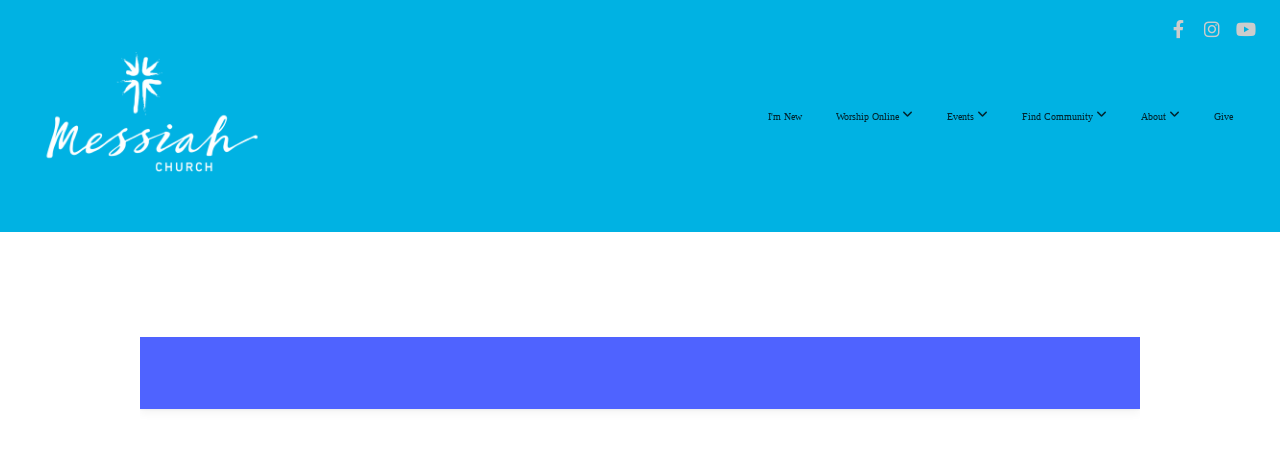

--- FILE ---
content_type: text/html; charset=UTF-8
request_url: https://www.messiahchurch.org/event/1030-am-journey-contemporary-worship-1014/
body_size: 9923
content:
<!DOCTYPE html>
<html class="wf-loading">
	<head>
		<meta http-equiv="Content-Type" content="text/html; charset=utf-8" />
		<meta name="viewport" content="width=device-width, initial-scale=1.0" />
<meta name="provider" content="snappages" />
<meta http-equiv="X-UA-Compatible" content="IE=Edge"/>
    <meta name="keywords" content="messiah, umc, united methodist church, plymouth, minneapolis, minnesota, mn, inclusive, reconciling, youth, family, service, kids, ministry, worship, mission, progressive, church, sunday, worship, service, choir, band" />
    <meta name="description" content="Messiah Church - a United Methodist Church in Plymouth, MN" />
<link rel="shortcut icon" href="https://storage2.snappages.site/K42VMN/assets/favicon.png">
<title></title>
    <script defer src="https://ajax.googleapis.com/ajax/libs/jquery/2.1.3/jquery.min.js"></script>
<script>
	var wid=45120, pid=0, ptype='event', tid=60339, custom_fonts = "Lato:100,100italic,300,300italic,regular,italic,700,700italic,900,900italic&display=swap";var page_type="event", render_url="https://site.snappages.site";</script>
<link href="https://assets2.snappages.site/global/styles/website.min.css?v=1768428243" type="text/css" rel="stylesheet" /><script defer src="https://assets2.snappages.site/global/assets/js/website.min.js?v=1768428243" type="text/javascript"></script><link class="core-style" href="https://storage2.snappages.site/K42VMN/assets/themes/60339/style1768452525.css" type="text/css" rel="stylesheet" />
<link href="https://site.snappages.site/assets/icons/fontawesome/webfonts/fa-brands-400.woff2" rel="preload" as="font" type="font/woff2" crossorigin="anonymous"/>
<link href="https://site.snappages.site/assets/icons/fontawesome/webfonts/fa-regular-400.woff2" rel="preload" as="font" type="font/woff2" crossorigin="anonymous"/>
<link href="https://site.snappages.site/assets/icons/fontawesome/webfonts/fa-solid-900.woff2" rel="preload" as="font" type="font/woff2" crossorigin="anonymous"/>
<link href="https://site.snappages.site/assets/icons/fontawesome/css/all.min.css" rel="stylesheet"/>
<link href="https://site.snappages.site/assets/icons/fontawesome/css/all.min.css" rel="stylesheet"/>
<noscript><link href="https://site.snappages.site/assets/icons/fontawesome/css/all.min.css" rel="stylesheet" as="style"/></noscript>
<link href="https://site.snappages.site/assets/icons/fontawesome/css/v4-shims.min.css" rel="preload" as="style" onload="this.rel='stylesheet'"/>
<noscript><link href="https://site.snappages.site/assets/icons/fontawesome/css/v4-shims.min.css" rel="stylesheet" as="style"/></noscript>
<link href="https://assets2.snappages.site/global/assets/icons/pixeden/css/pe-icon-7-stroke.min.css" rel="preload" as="style" onload="this.rel='stylesheet'"/>
<noscript><link href="https://assets2.snappages.site/global/assets/icons/pixeden/css/pe-icon-7-stroke.min.css" rel="stylesheet" as="style"/></noscript>
<link href="https://assets2.snappages.site/global/assets/icons/typicons/typicons.min.css" rel="preload" as="style" onload="this.rel='stylesheet'"/>
<noscript><link href="https://assets2.snappages.site/global/assets/icons/typicons/typicons.min.css" rel="preload" as="stylesheet"/></noscript>
<link href="https://use.typekit.net/hqk1yln.css" rel="stylesheet" />

<svg xmlns="https://www.w3.org/2000/svg" style="display:none;">
    <symbol id="sp-icon-amazon" viewBox="0 0 50 50">
        <g fill-rule="nonzero">
          <path id="Shape" d="M0.0909090909,38.8 C0.242409091,38.53335 0.484818182,38.51665 0.818181818,38.75 C8.39390909,43.58335 16.6363636,46 25.5454545,46 C31.4848182,46 37.3484545,44.78335 43.1363636,42.35 C43.2878636,42.28335 43.5075455,42.18335 43.7954545,42.05 C44.0833182,41.91665 44.2878636,41.81665 44.4090909,41.75 C44.8636364,41.55 45.2196818,41.65 45.4772727,42.05 C45.7348182,42.45 45.6515,42.81665 45.2272727,43.15 C44.6818182,43.58335 43.9848182,44.08335 43.1363636,44.65 C40.5302727,46.35 37.6211818,47.66665 34.4090909,48.6 C31.1969545,49.53335 28.0605909,50 25,50 C20.2727273,50 15.803,49.09165 11.5909091,47.275 C7.37877273,45.45835 3.60604545,42.9 0.272727273,39.6 C0.0909090909,39.43335 0,39.26665 0,39.1 C0,39 0.0302727273,38.9 0.0909090909,38.8 Z M13.7727273,24.55 C13.7727273,22.25 14.2878636,20.28335 15.3181818,18.65 C16.3484545,17.01665 17.7575455,15.78335 19.5454545,14.95 C21.1818182,14.18335 23.1969545,13.63335 25.5909091,13.3 C26.4090909,13.2 27.7424091,13.06665 29.5909091,12.9 L29.5909091,12.05 C29.5909091,9.91665 29.3787727,8.48335 28.9545455,7.75 C28.3181818,6.75 27.3181818,6.25 25.9545455,6.25 L25.5909091,6.25 C24.5909091,6.35 23.7272727,6.7 23,7.3 C22.2727273,7.9 21.803,8.73335 21.5909091,9.8 C21.4696818,10.46665 21.1666364,10.85 20.6818182,10.95 L15.4545455,10.25 C14.9393636,10.11665 14.6818182,9.81665 14.6818182,9.35 C14.6818182,9.25 14.6969545,9.13335 14.7272727,9 C15.2424091,6.03335 16.5075455,3.83335 18.5227273,2.4 C20.5378636,0.96665 22.8939091,0.16665 25.5909091,0 L26.7272727,0 C30.1818182,0 32.8787727,0.98335 34.8181818,2.95 C35.1223778,3.2848521 35.4034595,3.64418094 35.6590909,4.025 C35.9166364,4.40835 36.1211818,4.75 36.2727273,5.05 C36.4242273,5.35 36.5605909,5.78335 36.6818182,6.35 C36.803,6.91665 36.8939091,7.30835 36.9545455,7.525 C37.0151364,7.74165 37.0605909,8.20835 37.0909091,8.925 C37.1211818,9.64165 37.1363636,10.06665 37.1363636,10.2 L37.1363636,22.3 C37.1363636,23.16665 37.25,23.95835 37.4772727,24.675 C37.7045455,25.39165 37.9242273,25.90835 38.1363636,26.225 C38.3484545,26.54165 38.6969545,27.05 39.1818182,27.75 C39.3636364,28.05 39.4545455,28.31665 39.4545455,28.55 C39.4545455,28.81665 39.3333182,29.05 39.0909091,29.25 C36.5757273,31.65 35.2120909,32.95 35,33.15 C34.6363636,33.45 34.1969545,33.48335 33.6818182,33.25 C33.2575455,32.85 32.8863636,32.46665 32.5681818,32.1 C32.25,31.73335 32.0227273,31.46665 31.8863636,31.3 C31.75,31.13335 31.5302727,30.80835 31.2272727,30.325 C30.9242273,29.84165 30.7120909,29.51665 30.5909091,29.35 C28.8939091,31.38335 27.2272727,32.65 25.5909091,33.15 C24.5605909,33.48335 23.2878636,33.65 21.7727273,33.65 C19.4393636,33.65 17.5227273,32.85835 16.0227273,31.275 C14.5227273,29.69165 13.7727273,27.45 13.7727273,24.55 Z M21.5909091,23.55 C21.5909091,24.85 21.8863636,25.89165 22.4772727,26.675 C23.0681818,27.45835 23.8636364,27.85 24.8636364,27.85 C24.9545455,27.85 25.0833182,27.83335 25.25,27.8 C25.4166364,27.76665 25.5302727,27.75 25.5909091,27.75 C26.8636364,27.38335 27.8484545,26.48335 28.5454545,25.05 C28.8787727,24.41665 29.1287727,23.725 29.2954545,22.975 C29.4620909,22.225 29.553,21.61665 29.5681818,21.15 C29.5833182,20.68335 29.5909091,19.91665 29.5909091,18.85 L29.5909091,17.6 C27.8333182,17.6 26.5,17.73335 25.5909091,18 C22.9242273,18.83335 21.5909091,20.68335 21.5909091,23.55 Z M40.6818182,39.65 C40.7424091,39.51665 40.8333182,39.38335 40.9545455,39.25 C41.7120909,38.68335 42.4393636,38.3 43.1363636,38.1 C44.2878636,37.76665 45.4090909,37.58335 46.5,37.55 C46.803,37.51665 47.0909091,37.53335 47.3636364,37.6 C48.7272727,37.73335 49.5454545,37.98335 49.8181818,38.35 C49.9393636,38.55 50,38.85 50,39.25 L50,39.6 C50,40.76665 49.7120909,42.14165 49.1363636,43.725 C48.5605909,45.30835 47.7575455,46.58335 46.7272727,47.55 C46.5757273,47.68335 46.4393636,47.75 46.3181818,47.75 C46.2575455,47.75 46.1969545,47.73335 46.1363636,47.7 C45.9545455,47.6 45.9090909,47.41665 46,47.15 C47.1211818,44.25 47.6818182,42.23335 47.6818182,41.1 C47.6818182,40.73335 47.6211818,40.46665 47.5,40.3 C47.1969545,39.9 46.3484545,39.7 44.9545455,39.7 C44.4393636,39.7 43.8333182,39.73335 43.1363636,39.8 C42.3787727,39.9 41.6818182,40 41.0454545,40.1 C40.8636364,40.1 40.7424091,40.06665 40.6818182,40 C40.6211818,39.93335 40.6060455,39.86665 40.6363636,39.8 C40.6363636,39.76665 40.6515,39.71665 40.6818182,39.65 Z"/>
        </g>
    </symbol>
    <symbol id="sp-icon-roku" viewBox="0 0 50 50">
        <g>
          <path id="Combined-Shape" d="M8,0 L42,0 C46.418278,-8.11624501e-16 50,3.581722 50,8 L50,42 C50,46.418278 46.418278,50 42,50 L8,50 C3.581722,50 5.41083001e-16,46.418278 0,42 L0,8 C-5.41083001e-16,3.581722 3.581722,8.11624501e-16 8,0 Z M9.94591393,22.6758056 C9.94591393,23.9554559 8.93797503,25.0040346 7.705466,25.0040346 L6.5944023,25.0040346 L6.5944023,20.3268077 L7.705466,20.3268077 C8.93797503,20.3268077 9.94591393,21.3746529 9.94591393,22.6758056 Z M15,32 L11.1980679,26.5137477 C12.6117075,25.6540149 13.5405811,24.2489259 13.5405811,22.6758056 C13.5405811,20.0964239 11.1176341,18 8.14917631,18 L3,18 L3,31.9899135 L6.5944023,31.9899135 L6.5944023,27.3332264 L7.6834372,27.3332264 L10.9214498,32 L15,32 Z M19.4209982,23.6089545 C20.3760082,23.6089545 21.1686305,24.9005713 21.1686305,26.4995139 C21.1686305,28.098368 20.3760082,29.3917084 19.4209982,29.3917084 C18.4876486,29.3917084 17.6937241,28.0984122 17.6937241,26.4995139 C17.6937241,24.9006155 18.4876486,23.6089545 19.4209982,23.6089545 Z M24.8610089,26.4995139 C24.8610089,23.4472925 22.4211995,21 19.4209982,21 C16.4217953,21 14,23.4472925 14,26.4995139 C14,29.5540333 16.4217953,32 19.4209982,32 C22.4211995,32 24.8610089,29.5540333 24.8610089,26.4995139 Z M33.154894,21.2236663 L29.0835675,25.3681007 L29.0835675,21.2099662 L25.549974,21.2099662 L25.549974,31.7778363 L29.0835675,31.7778363 L29.0835675,27.4910969 L33.3340371,31.7778363 L37.7816639,31.7778363 L32.3803293,26.2779246 L36.8541742,21.7246949 L36.8541742,27.9961029 C36.8541742,30.0783079 38.0840844,31.9999116 41.1813884,31.9999116 C42.6517766,31.9999116 44.001101,31.1508546 44.6569026,30.3826285 L46.24575,31.7777921 L47,31.7777921 L47,21.2236663 L43.4663631,21.2236663 L43.4663631,28.056914 C43.0684459,28.7640196 42.5140009,29.2086122 41.657092,29.2086122 C40.7876817,29.2086122 40.3887661,28.6838515 40.3887661,27.0054037 L40.3887661,21.2236663 L33.154894,21.2236663 Z"/>
        </g>
    </symbol>
    <symbol id="sp-icon-google-play" viewBox="0 0 50 50">
	    <g fill-rule="nonzero">
	      <path id="top" d="M7.60285132,19.9078411 C12.5081466,14.9434827 20.3874745,6.92617108 24.6425662,2.55295316 L27.0855397,0.0509164969 L30.6904277,3.63645621 C32.6802444,5.62627291 34.2953157,7.30040733 34.2953157,7.35947047 C34.2953157,7.55651731 3.60386965,24.6751527 3.2296334,24.6751527 C3.01272912,24.6751527 4.70723014,22.8431772 7.60285132,19.9078411 Z" transform="matrix(1 0 0 -1 0 24.726)"/>
	            <path id="Shape" d="M0.767311609,49.8798639 C0.5901222,49.6828171 0.353869654,49.2693751 0.235234216,48.9735503 C0.0773930754,48.5794566 0.0183299389,41.3498232 0.0183299389,25.6690696 C0.0183299389,0.749517674 -0.0407331976,2.04992501 1.20010183,1.16295963 L1.83044807,0.709802806 L13.9256619,12.8050167 L26.0213849,24.9012488 L22.9088595,28.05298 C21.1950102,29.7866867 15.5804481,35.4796602 10.4394094,40.7194769 C1.61405295,49.6833262 1.06262729,50.2148945 0.767311609,49.8798639 Z" transform="matrix(1 0 0 -1 0 50.66)"/>
	            <path id="Shape" d="M32.1283096,28.868403 L28.287169,25.0272624 L31.5376782,21.7375476 C33.3304481,19.9249203 34.8864562,18.408627 34.9852342,18.3689121 C35.2214868,18.309849 45.0320774,23.6876494 45.5442974,24.1601545 C45.7413442,24.3373439 45.9974542,24.7711525 46.1155804,25.1453887 C46.450611,26.1499712 45.938391,27.0364274 44.5595723,27.8638205 C43.5748473,28.454961 37.3691446,31.9417227 36.3447047,32.4732909 C35.9893075,32.6703378 35.5560081,32.2961015 32.1283096,28.868403 Z" transform="matrix(1 0 0 -1 0 50.884)"/>
	            <path id="bottom" d="M16.1323829,37.9725051 C10.0850305,31.9643585 5.19959267,27.0392057 5.27851324,27.0392057 C5.33757637,27.0392057 5.84979633,27.2953157 6.401222,27.6104888 C7.48472505,28.2016293 28.8783096,39.9419552 31.3406314,41.2815682 C33.9210794,42.660387 34.0198574,42.1680244 30.4541752,45.7535642 C28.7204684,47.4872709 27.2627291,48.9052953 27.203666,48.9052953 C27.1446029,48.885947 22.160387,43.9806517 16.1323829,37.9725051 Z" transform="matrix(1 0 0 -1 0 75.945)"/>
	    </g>
    </symbol>
    <symbol id="sp-icon-apple" viewBox="0 0 50 50">
	    <g fill-rule="nonzero">
	      <path id="Shape" d="M33.9574406,26.5634279 C34.0276124,34.1300976 40.5866722,36.6480651 40.6593407,36.6801167 C40.6038808,36.8576056 39.6113106,40.2683744 37.2037125,43.7914576 C35.1223643,46.8374278 32.9623738,49.8720595 29.5596196,49.9349127 C26.2160702,49.9966052 25.1409344,47.9496797 21.3183084,47.9496797 C17.4968415,47.9496797 16.3023155,49.8721487 13.1372718,49.9966945 C9.85274871,50.1212403 7.35152871,46.7030612 5.25306112,43.668251 C0.964911488,37.4606036 -2.31212183,26.1269374 2.08810657,18.476523 C4.27404374,14.6772963 8.18048359,12.2714647 12.420574,12.2097721 C15.6458924,12.1481688 18.6901193,14.3824933 20.6618852,14.3824933 C22.6324029,14.3824933 26.3318047,11.6955185 30.2209468,12.0901367 C31.8490759,12.1579896 36.4193394,12.748667 39.353895,17.0498265 C39.1174329,17.1966031 33.9007325,20.2374843 33.9574406,26.5634279 M27.6736291,7.98325071 C29.4174035,5.86972218 30.5910653,2.92749548 30.2708784,0 C27.7573538,0.101154388 24.7179418,1.67712725 22.9150518,3.78949514 C21.2993165,5.66009243 19.8842887,8.65410161 20.2660876,11.5236543 C23.0677001,11.7406943 25.9297656,10.0981184 27.6736291,7.98325071"/>
	    </g>
    </symbol>
    <symbol id="sp-icon-windows" viewBox="0 0 50 50">
	    <g fill-rule="nonzero">
	      <path id="Shape" d="M0,7.0733463 L20.3540856,4.30155642 L20.3628405,23.9346304 L0.0184824903,24.0503891 L0,7.07354086 L0,7.0733463 Z M20.344358,26.1964981 L20.3599222,45.8466926 L0.0157587549,43.0496109 L0.0145914397,26.064786 L20.3441634,26.1964981 L20.344358,26.1964981 Z M22.8116732,3.93871595 L49.7992218,0 L49.7992218,23.6848249 L22.8116732,23.8988327 L22.8116732,3.93891051 L22.8116732,3.93871595 Z M49.8054475,26.381323 L49.7990272,49.9593385 L22.8114786,46.1503891 L22.7737354,26.3371595 L49.8054475,26.381323 Z"/>
	    </g>
    </symbol>
</svg>

	</head>
	<body>
		<div id="sp-wrapper">
			<header id="sp-header">
				<div id="sp-bar"><div id="sp-bar-text"><span></span></div><div id="sp-bar-social" class="sp-social-holder" data-style="icons" data-shape="circle"><a class="facebook" href="https:www.facebook.com/messiahchurchmn" target="_blank" data-type="facebook"><i class="fa fa-fw fa-facebook"></i></a><a class="instagram" href="https://www.instagram.com/messiahchurchmn" target="_blank" data-type="instagram"><i class="fa fa-fw fa-instagram"></i></a><a class="youtube" href="https://www.youtube.com/messiahchurchmn" target="_blank" data-type="youtube"><i class="fa fa-fw fa-youtube"></i></a></div></div>
				<div id="sp-logo"><a href="/home" target="_self"><img src="https://storage2.snappages.site/K42VMN/assets/images/16459847_1500x1050_500.png" width="240px"/></a></div>
				<div id="sp-nav"><nav id="sp-nav-links"><ul><li style="z-index:1250;" id="nav_home" data-type="basic"><a href="/" target="_self"><span></span>Home</a></li><li style="z-index:1249;" id="nav_new" data-type="basic"><a href="/new" target="_self"><span></span>I'm New</a></li><li style="z-index:1248;" id="nav_worship" data-type="folder"><a href="/worship" target="_self"><span></span>Worship Online&nbsp;<i class="fa fa-angle-down" style="font-size:12px;vertical-align:10%;"></i></a><ul class="sp-second-nav"><li id="nav_live"><a href="/live" target="_self"><span></span>Live</a></li><li id="nav_ondemand"><a href="/ondemand" target="_self"><span></span>On Demand Library</a></li><li id="nav_resources"><a href="/resources" target="_self"><span></span>Weekly Resources</a></li><li id="nav_connect-card"><a href="https://messiahchurchmn.churchcenter.com/people/forms/870464" target="_blank"><span></span>Connect Card</a></li></ul></li><li style="z-index:1247;" id="nav_upcomingevents" data-type="folder"><a href="/upcomingevents" target="_self"><span></span>Events&nbsp;<i class="fa fa-angle-down" style="font-size:12px;vertical-align:10%;"></i></a><ul class="sp-second-nav"><li id="nav_events"><a href="/events" target="_self"><span></span>Upcoming Events</a></li><li id="nav_faith-in-action"><a href="/faith-in-action" target="_self"><span></span>Faith in Action</a></li><li id="nav_cinderella"><a href="/cinderella" target="_self"><span></span>Cinderella</a></li></ul></li><li style="z-index:1246;" id="nav_community" data-type="folder"><a href="/community" target="_self"><span></span>Find Community&nbsp;<i class="fa fa-angle-down" style="font-size:12px;vertical-align:10%;"></i></a><ul class="sp-second-nav"><li id="nav_kids"><a href="/kids" target="_self"><span></span>Kids</a></li><li id="nav_youth"><a href="/youth" target="_self"><span></span>Youth</a></li><li id="nav_small-groups"><a href="/small-groups" target="_self"><span></span>Small Groups</a></li><li id="nav_worship-and-music"><a href="/worship-and-music" target="_self"><span></span>Worship &amp; Music</a></li><li id="nav_make-an-impact"><a href="/make-an-impact" target="_self"><span></span>Make an Impact</a></li><li id="nav_creationcare"><a href="/creationcare" target="_self"><span></span>Creation Care</a></li><li id="nav_care"><a href="/care" target="_self"><span></span>Care &amp; Support</a></li><li id="nav_messiah-church-app"><a href="https://subsplash.com/messiahchurch/app" target="_blank"><span></span>Messiah Church App</a></li></ul></li><li style="z-index:1245;" id="nav_about" data-type="folder"><a href="/about" target="_self"><span></span>About&nbsp;<i class="fa fa-angle-down" style="font-size:12px;vertical-align:10%;"></i></a><ul class="sp-second-nav"><li id="nav_welcome-to-messiah"><a href="/welcome-to-messiah" target="_self"><span></span>Welcome to Messiah</a></li><li id="nav_pledge"><a href="/pledge" target="_self"><span></span>Stewardship &amp; Capital Campaigns</a></li><li id="nav_inclusion"><a href="/inclusion" target="_self"><span></span>Inclusion Ministry</a></li><li id="nav_staff"><a href="/staff" target="_self"><span></span>Pastors, Staff &amp; Leadership</a></li><li id="nav_accessibility"><a href="/accessibility" target="_self"><span></span>Accessibility</a></li><li id="nav_baptisms-weddings-amp-funerals"><a href="/baptisms-weddings-amp-funerals" target="_self"><span></span>Baptisms, Weddings &amp; Funerals</a></li><li id="nav_employment"><a href="/employment" target="_self"><span></span>Employment at Messiah</a></li><li id="nav_contact"><a href="/contact" target="_self"><span></span>Contact</a></li></ul></li><li style="z-index:1244;" id="nav_give" data-type="basic"><a href="/give" target="_self"><span></span>Give</a></li></ul></nav></div><div id="sp-nav-button"></div>
			</header>
			<main id="sp-content">
				<section class="sp-section sp-scheme-0" data-index="" data-scheme="0"><div class="sp-section-slide"  data-label="Main" ><div class="sp-section-content" ><div class="sp-grid sp-col sp-col-24"><div class="sp-block sp-subsplash_event-block " data-type="subsplash_event" data-id="" style="text-align:center;"><div class="sp-block-content"  style=""><div class="sp-subsplash-holder"  data-source="1030-am-journey-contemporary-worship-1014"><iframe src="https://subsplash.com/+s45z/lb/ev/+1030-am-journey-contemporary-worship-1014?embed=true" frameborder="0" style="width:100%;max-width:1000px;"></iframe></div></div></div></div></div></div></section>
			</main>
			<footer id="sp-footer">
				<section class="sp-section sp-scheme-8" data-index="" data-scheme="8"><div class="sp-section-slide" data-order="a79064da-8e21-41a8-8088-660d445e8678,68313176-188b-4a0c-8613-e968d485bd9f,c5f1d809-0956-49b4-b907-4e2ec8def70a,a1f62c11-4a69-4a1e-bb24-4742ed3b1a3f,42552c7a-5a0c-43af-9551-4db3058a4179,8385c9d5-199e-486a-9559-86aeb1b38507,4946c74a-18e8-4ed4-bc12-b2009c8dd260,40245d8a-7db0-45ef-8a7a-1a0b2c502818,91601045-2f9b-4a3c-aeab-cd641a626776,422e6b9e-11de-4b2a-be22-b0289739305d,c65b412e-e563-409d-8b78-09867f13667b,bcb9b36d-d3c9-4aaf-bf3f-f2dd08478a24,0a20076b-efe0-4274-a512-9d8c1716d6de,0e4918ce-cd52-4a52-8ecc-a6c073d666bd,1070af82-7c29-4984-8bb8-bacd8d9f7c39,85760d7e-6c04-4cbb-89b8-5d841d554663,a1428cf5-8808-4ca2-a12e-e2a2c0e2ed3b,841b2942-499a-46a9-b28d-5a5fba9ee6a0,f358e470-86cc-4615-8f5a-d308c71c2b77,dbdd3e61-8c0f-4227-b6a9-b9e52c04328b,40894813-7fa5-4b22-8ed0-c93284e4d677,65a8a97c-f428-480a-a8a8-201f5e374c32,602c52f4-2682-42ef-a1ee-6fb06f8f9d44,36d41000-508d-4f8b-93ad-2013385044ec"  data-label="Main" ><div class="sp-section-content" ><div class="sp-grid sp-col sp-col-24"><div class="sp-block sp-divider-block " data-type="divider" data-id="a79064da-8e21-41a8-8088-660d445e8678" style="text-align:start;"><div class="sp-block-content"  style=""><div class="sp-divider-holder"></div></div></div><div class="sp-block sp-heading-block " data-type="heading" data-id="68313176-188b-4a0c-8613-e968d485bd9f" style="text-align:start;padding-left:30px;padding-right:30px;"><div class="sp-block-content"  style=""><span class='h2'  data-color="@color3"><h2  style='color:@color3;'>Upcoming Events</h2></span></div></div><div class="sp-row"><div class="sp-col sp-col-8"><div class="sp-block sp-image-block " data-type="image" data-id="c5f1d809-0956-49b4-b907-4e2ec8def70a" style="text-align:left;padding-left:30px;padding-right:30px;"><div class="sp-block-content"  style=""><div class="sp-image-holder" style="background-image:url(https://storage2.snappages.site/K42VMN/assets/images/17065291_500x250_500.jpg);"  data-source="K42VMN/assets/images/17065291_500x250_2500.jpg" data-target="_self" data-pos="top-center"><img src="https://storage2.snappages.site/K42VMN/assets/images/17065291_500x250_500.jpg" class="fill" alt="" /><div class="sp-image-title"></div><div class="sp-image-caption"></div></div></div></div><div class="sp-block sp-text-block " data-type="text" data-id="a1f62c11-4a69-4a1e-bb24-4742ed3b1a3f" style="text-align:left;padding-top:5px;padding-bottom:5px;padding-left:30px;padding-right:30px;"><div class="sp-block-content"  style=""><b>Worship Together Sunday</b><b><br>Sunday, January 18 @ 9:30 am CT<br></b><br>On Sunday, January 18, join us for a special Worship Together Sunday as we honor the legacy of Dr. Martin Luther King Jr. We’ll gather for ONE combined worship service at 9:30 am (in person or online at <a href="/live" rel="" target="_self">MessiahChurch.org/Live</a>) AND an opportunity to serve our community through meal‑packing with Harvest Pack. (<a href="https://www.signupgenius.com/go/60B054EAAA82EA3FA7-61380517-harvest#/" rel="noopener noreferrer" target="_blank">Click here</a> for the Harvest Pack serving details &amp; to sign up.) Save the date, note the special worship time, and invite others to be part of this meaningful day of worship and service.<br><br></div></div></div><div class="sp-col sp-col-8"><div class="sp-block sp-image-block " data-type="image" data-id="42552c7a-5a0c-43af-9551-4db3058a4179" style="text-align:left;padding-top:15px;padding-bottom:15px;padding-left:30px;padding-right:30px;"><div class="sp-block-content"  style=""><div class="sp-image-holder" style="background-image:url(https://storage2.snappages.site/K42VMN/assets/images/22566388_500x250_500.jpg);"  data-source="K42VMN/assets/images/22566388_500x250_2500.jpg" data-pos="top-center"><img src="https://storage2.snappages.site/K42VMN/assets/images/22566388_500x250_500.jpg" class="fill" alt="" /><div class="sp-image-title"></div><div class="sp-image-caption"></div></div></div></div><div class="sp-block sp-text-block " data-type="text" data-id="8385c9d5-199e-486a-9559-86aeb1b38507" style="text-align:left;padding-top:5px;padding-bottom:5px;padding-left:30px;padding-right:30px;"><div class="sp-block-content"  style=""><b>"Harvest Pack" Meal Packing Event</b><b><br>Sunday, January 18 @ 8:30-9:15 am &amp; 10:45-11:30 am</b><br><br>Join us in honoring Dr. Martin Luther King Jr. by packing meals with Harvest Pack, an organization dedicated to addressing food insecurity through community meal‑packing events. We’ll offer 45‑minute shifts before and after our Worship Together service, with stations upstairs and downstairs. (This hands‑on service opportunity is similar to Feed My Starving Children, with both standing and seated roles available.) Together, our goal is to pack 16,500 fortified oatmeal meals for our neighbors in need. <a href="https://www.signupgenius.com/go/60B054EAAA82EA3FA7-61380517-harvest#/" rel="noopener noreferrer" target="_blank">Click here</a> for all the details &amp; to sign up.<br><br></div></div></div><div class="sp-col sp-col-8"><div class="sp-block sp-image-block " data-type="image" data-id="4946c74a-18e8-4ed4-bc12-b2009c8dd260" style="text-align:left;padding-top:15px;padding-bottom:15px;padding-left:30px;padding-right:30px;"><div class="sp-block-content"  style=""><div class="sp-image-holder" style="background-image:url(https://storage2.snappages.site/K42VMN/assets/images/17015253_500x250_500.jpg);"  data-source="K42VMN/assets/images/17015253_500x250_2500.jpg" data-pos="top-center"><img src="https://storage2.snappages.site/K42VMN/assets/images/17015253_500x250_500.jpg" class="fill" alt="" /><div class="sp-image-title"></div><div class="sp-image-caption"></div></div></div></div><div class="sp-block sp-text-block " data-type="text" data-id="40245d8a-7db0-45ef-8a7a-1a0b2c502818" style="text-align:left;padding-top:5px;padding-bottom:5px;padding-left:30px;padding-right:30px;"><div class="sp-block-content"  style=""><b>American Red Cross</b><b>&nbsp;Blood Drive<br>Tuesday, March 10 @ 12-6 pm</b><br><br>Make a difference in the lives of others by giving blood — your donation could save a life! Every two seconds, someone in the U.S. needs blood due to accidents, surgeries, or ongoing treatments for illnesses, and your generosity provides hope and healing for patients who depend on it. Consider donating blood at the American Red Cross blood drive at Messiah. <a href="https://www.redcrossblood.org/give.html/drive-results?zipSponsor=MessiahPlym" rel="noopener noreferrer" target="_blank">Click here</a> to schedule your appointment today!<br><br></div></div></div></div><div class="sp-block sp-button-block " data-type="button" data-id="91601045-2f9b-4a3c-aeab-cd641a626776" style="text-align:center;padding-top:45px;padding-bottom:45px;"><div class="sp-block-content"  style=""><span class="text-reset"><a class="sp-button" href="/events" target="_self"  data-label="Go To Full Events Calendar" data-text-color="@color1" style="color:@color1 !important;">Go To Full Events Calendar</a></span></div></div><div class="sp-block sp-divider-block " data-type="divider" data-id="422e6b9e-11de-4b2a-be22-b0289739305d" style="text-align:start;"><div class="sp-block-content"  style=""><div class="sp-divider-holder"></div></div></div><div class="sp-row"><div class="sp-col sp-col-6"><div class="sp-block sp-heading-block " data-type="heading" data-id="c65b412e-e563-409d-8b78-09867f13667b" style="text-align:left;padding-top:5px;padding-bottom:5px;padding-left:15px;padding-right:15px;"><div class="sp-block-content"  style=""><span class='h3' ><h3 ><b>About</b></h3></span></div></div><div class="sp-block sp-text-block " data-type="text" data-id="bcb9b36d-d3c9-4aaf-bf3f-f2dd08478a24" style="text-align:left;padding-top:0px;padding-bottom:0px;padding-left:15px;padding-right:15px;"><div class="sp-block-content"  style="">Messiah is an inclusive community who have come alongside each other to love God, love each other and love the world. We are an active United Methodist congregation that gathers around worship, care, service, and community.&nbsp;</div></div></div><div class="sp-col sp-col-5"><div class="sp-block sp-heading-block " data-type="heading" data-id="0a20076b-efe0-4274-a512-9d8c1716d6de" style="text-align:left;"><div class="sp-block-content"  style=""><span class='h3' ><h3 ><b>Worship Times</b></h3></span></div></div><div class="sp-block sp-text-block " data-type="text" data-id="0e4918ce-cd52-4a52-8ecc-a6c073d666bd" style="text-align:left;padding-top:5px;padding-bottom:5px;padding-left:15px;padding-right:15px;"><div class="sp-block-content"  style=""><b>Worship Together Sunday</b><br><b>In Person and Online</b><br>Sunday, January 18 @ 9:30 am<br><br><b>but usually, Sundays In Person and Online</b><br>8:45 am Traditional<br>10:30 am Contemporary<br><i><br>Nursery, KID Street, and Middle School Sunday School meet during worship.&nbsp;</i></div></div></div><div class="sp-col sp-col-4"><div class="sp-block sp-heading-block " data-type="heading" data-id="1070af82-7c29-4984-8bb8-bacd8d9f7c39" style="text-align:left;"><div class="sp-block-content"  style=""><span class='h3' ><h3 ><b>Contact&nbsp;</b></h3></span></div></div><div class="sp-block sp-text-block " data-type="text" data-id="85760d7e-6c04-4cbb-89b8-5d841d554663" style="text-align:left;padding-top:5px;padding-bottom:5px;padding-left:15px;padding-right:15px;"><div class="sp-block-content"  style=""><b>Messiah Church</b><br><a href="https://maps.app.goo.gl/RuQYBNfX97xk4mdC6" rel="noopener noreferrer" target="_blank">17805 County Road 6
Plymouth, MN 55447</a><br>(763) 473-6968<br><a href="mailto:info@messiahchurch.org?subject=" rel="" target="">info@messiahchurch.org</a></div></div></div><div class="sp-col sp-col-5"><div class="sp-block sp-heading-block " data-type="heading" data-id="a1428cf5-8808-4ca2-a12e-e2a2c0e2ed3b" style="text-align:left;"><div class="sp-block-content"  style=""><span class='h3' ><h3 ><b>Office Hours</b></h3></span></div></div><div class="sp-block sp-text-block " data-type="text" data-id="841b2942-499a-46a9-b28d-5a5fba9ee6a0" style="text-align:left;padding-top:5px;padding-bottom:5px;"><div class="sp-block-content"  style="">Monday-Thursday<br>9 am-4 pm; closed Fridays<br><br></div></div></div><div class="sp-col sp-col-4"><div class="sp-block sp-heading-block " data-type="heading" data-id="f358e470-86cc-4615-8f5a-d308c71c2b77" style="text-align:left;"><div class="sp-block-content"  style=""><span class='h3' ><h3 ><b>Follow Us</b></h3></span></div></div><div class="sp-block sp-social-block " data-type="social" data-id="dbdd3e61-8c0f-4227-b6a9-b9e52c04328b" style="text-align:left;padding-top:0px;padding-bottom:0px;"><div class="sp-block-content"  style=""><div class="sp-social-holder" style="font-size:22px;margin-top:-6px;"  data-style="icons" data-shape="circle"><a class="facebook" href="https://www.facebook.com/messiahchurchmn" target="_blank" style="margin-right:6px;margin-top:6px;"><i class="fa fa-fw fa-facebook"></i></a><a class="instagram" href="https://www.instagram.com/messiahchurchmn" target="_blank" style="margin-right:6px;margin-top:6px;"><i class="fa fa-fw fa-instagram"></i></a><a class="youtube" href="https://www.youtube.com/MessiahChurchMN" target="_blank" style="margin-right:6px;margin-top:6px;"><i class="fa fa-fw fa-youtube"></i></a></div></div></div><div class="sp-block sp-heading-block " data-type="heading" data-id="40894813-7fa5-4b22-8ed0-c93284e4d677" style="text-align:left;"><div class="sp-block-content"  style=""><span class='h3' ><h3 ><b>Download Our App</b></h3></span></div></div><div class="sp-block sp-social-block " data-type="social" data-id="65a8a97c-f428-480a-a8a8-201f5e374c32" style="padding-top:5px;padding-bottom:5px;"><div class="sp-block-content"  style=""><div class="sp-social-holder" style="font-size:22px;margin-top:-0px;"  data-style="icons" data-shape="square"><a class="heart" href="https://subsplash.com/messiahchurch/app" target="_blank" style="margin-right:0px;margin-top:0px;"><i class="fa fa-fw fa-heart"></i></a></div></div></div></div></div><div class="sp-block sp-divider-block  sp-hide-mobile" data-type="divider" data-id="602c52f4-2682-42ef-a1ee-6fb06f8f9d44" style="text-align:center;"><div class="sp-block-content"  style=""><div class="sp-divider-holder"></div></div></div><div class="sp-block sp-text-block  sp-hide-mobile" data-type="text" data-id="36d41000-508d-4f8b-93ad-2013385044ec" style="text-align:start;"><div class="sp-block-content"  style="">© 2026 Messiah Church. All rights reserved. | <a href="/photo-use-policy" rel="" target="_self">Photo Use Policy</a></div></div></div></div></div></section><div id="sp-footer-extra"><div id="sp-footer-brand"><a href="https://snappages.com?utm_source=user&utm_medium=footer" target="_blank" title="powered by SnapPages Website Builder">powered by &nbsp;<span>SnapPages</span></a></div></div>
			</footer>
		</div>
	
	</body>
</html>


--- FILE ---
content_type: application/javascript
request_url: https://dashboard.static.subsplash.com/production/web-client/assets/web-client-01ee6a4c9d8900ca218eb1d79a32c92c.js
body_size: 144706
content:
"use strict"
define("web-client/adapters/-json-api",["exports","@ember-data/adapter/json-api"],function(e,t){Object.defineProperty(e,"__esModule",{value:!0}),Object.defineProperty(e,"default",{enumerable:!0,get:function(){return t.default}})}),define("web-client/adapters/address",["exports","ember-kit/adapters/address"],function(e,t){Object.defineProperty(e,"__esModule",{value:!0}),Object.defineProperty(e,"default",{enumerable:!0,get:function(){return t.default}})}),define("web-client/adapters/album",["exports","ember-kit/adapters/album"],function(e,t){Object.defineProperty(e,"__esModule",{value:!0}),Object.defineProperty(e,"default",{enumerable:!0,get:function(){return t.default}})}),define("web-client/adapters/app-store-account-credential",["exports","ember-kit/adapters/app-store-account-credential"],function(e,t){Object.defineProperty(e,"__esModule",{value:!0}),Object.defineProperty(e,"default",{enumerable:!0,get:function(){return t.default}})}),define("web-client/adapters/app-store-account-membership",["exports","ember-kit/adapters/app-store-account-membership"],function(e,t){Object.defineProperty(e,"__esModule",{value:!0}),Object.defineProperty(e,"default",{enumerable:!0,get:function(){return t.default}})}),define("web-client/adapters/app-store-account",["exports","ember-kit/adapters/app-store-account"],function(e,t){Object.defineProperty(e,"__esModule",{value:!0}),Object.defineProperty(e,"default",{enumerable:!0,get:function(){return t.default}})}),define("web-client/adapters/app-store-info",["exports","ember-kit/adapters/app-store-info"],function(e,t){Object.defineProperty(e,"__esModule",{value:!0}),Object.defineProperty(e,"default",{enumerable:!0,get:function(){return t.default}})}),define("web-client/adapters/app-store-unit",["exports","ember-kit/adapters/app-store-unit"],function(e,t){Object.defineProperty(e,"__esModule",{value:!0}),Object.defineProperty(e,"default",{enumerable:!0,get:function(){return t.default}})}),define("web-client/adapters/app-unit",["exports","ember-kit/adapters/app-unit"],function(e,t){Object.defineProperty(e,"__esModule",{value:!0}),Object.defineProperty(e,"default",{enumerable:!0,get:function(){return t.default}})}),define("web-client/adapters/app",["exports","ember-kit/adapters/app"],function(e,t){Object.defineProperty(e,"__esModule",{value:!0}),Object.defineProperty(e,"default",{enumerable:!0,get:function(){return t.default}})}),define("web-client/adapters/audio-output",["exports","ember-kit/adapters/audio-output"],function(e,t){Object.defineProperty(e,"__esModule",{value:!0}),Object.defineProperty(e,"default",{enumerable:!0,get:function(){return t.default}})}),define("web-client/adapters/audio",["exports","ember-kit/adapters/audio"],function(e,t){Object.defineProperty(e,"__esModule",{value:!0}),Object.defineProperty(e,"default",{enumerable:!0,get:function(){return t.default}})}),define("web-client/adapters/balance",["exports","ember-kit/adapters/balance"],function(e,t){Object.defineProperty(e,"__esModule",{value:!0}),Object.defineProperty(e,"default",{enumerable:!0,get:function(){return t.default}})}),define("web-client/adapters/branding",["exports","ember-kit/adapters/branding"],function(e,t){Object.defineProperty(e,"__esModule",{value:!0}),Object.defineProperty(e,"default",{enumerable:!0,get:function(){return t.default}})}),define("web-client/adapters/calendar",["exports","ember-kit/adapters/calendar"],function(e,t){Object.defineProperty(e,"__esModule",{value:!0}),Object.defineProperty(e,"default",{enumerable:!0,get:function(){return t.default}})}),define("web-client/adapters/campus",["exports","ember-kit/adapters/campus"],function(e,t){Object.defineProperty(e,"__esModule",{value:!0}),Object.defineProperty(e,"default",{enumerable:!0,get:function(){return t.default}})}),define("web-client/adapters/channel-admin-invite",["exports","ember-kit/adapters/channel-admin-invite"],function(e,t){Object.defineProperty(e,"__esModule",{value:!0}),Object.defineProperty(e,"default",{enumerable:!0,get:function(){return t.default}})}),define("web-client/adapters/chat-user",["exports","ember-kit/adapters/chat-user"],function(e,t){Object.defineProperty(e,"__esModule",{value:!0}),Object.defineProperty(e,"default",{enumerable:!0,get:function(){return t.default}})}),define("web-client/adapters/client-success-manager",["exports","ember-kit/adapters/client-success-manager"],function(e,t){Object.defineProperty(e,"__esModule",{value:!0}),Object.defineProperty(e,"default",{enumerable:!0,get:function(){return t.default}})}),define("web-client/adapters/container-app-membership",["exports","ember-kit/adapters/container-app-membership"],function(e,t){Object.defineProperty(e,"__esModule",{value:!0}),Object.defineProperty(e,"default",{enumerable:!0,get:function(){return t.default}})}),define("web-client/adapters/content-filter",["exports","ember-kit/adapters/content-filter"],function(e,t){Object.defineProperty(e,"__esModule",{value:!0}),Object.defineProperty(e,"default",{enumerable:!0,get:function(){return t.default}})}),define("web-client/adapters/display-option",["exports","ember-kit/adapters/display-option"],function(e,t){Object.defineProperty(e,"__esModule",{value:!0}),Object.defineProperty(e,"default",{enumerable:!0,get:function(){return t.default}})}),define("web-client/adapters/document",["exports","ember-kit/adapters/document"],function(e,t){Object.defineProperty(e,"__esModule",{value:!0}),Object.defineProperty(e,"default",{enumerable:!0,get:function(){return t.default}})}),define("web-client/adapters/donations-terminal",["exports","ember-kit/adapters/donations-terminal"],function(e,t){Object.defineProperty(e,"__esModule",{value:!0}),Object.defineProperty(e,"default",{enumerable:!0,get:function(){return t.default}})}),define("web-client/adapters/end-user",["exports","ember-kit/adapters/end-user"],function(e,t){Object.defineProperty(e,"__esModule",{value:!0}),Object.defineProperty(e,"default",{enumerable:!0,get:function(){return t.default}})}),define("web-client/adapters/estimate",["exports","ember-kit/adapters/estimate"],function(e,t){Object.defineProperty(e,"__esModule",{value:!0}),Object.defineProperty(e,"default",{enumerable:!0,get:function(){return t.default}})}),define("web-client/adapters/event",["exports","ember-kit/adapters/event"],function(e,t){Object.defineProperty(e,"__esModule",{value:!0}),Object.defineProperty(e,"default",{enumerable:!0,get:function(){return t.default}})}),define("web-client/adapters/external-resource",["exports","ember-kit/adapters/external-resource"],function(e,t){Object.defineProperty(e,"__esModule",{value:!0}),Object.defineProperty(e,"default",{enumerable:!0,get:function(){return t.default}})}),define("web-client/adapters/facet",["exports","ember-kit/adapters/facet"],function(e,t){Object.defineProperty(e,"__esModule",{value:!0}),Object.defineProperty(e,"default",{enumerable:!0,get:function(){return t.default}})}),define("web-client/adapters/favorite",["exports","ember-kit/adapters/favorite"],function(e,t){Object.defineProperty(e,"__esModule",{value:!0}),Object.defineProperty(e,"default",{enumerable:!0,get:function(){return t.default}})})
define("web-client/adapters/flag",["exports","ember-kit/adapters/flag"],function(e,t){Object.defineProperty(e,"__esModule",{value:!0}),Object.defineProperty(e,"default",{enumerable:!0,get:function(){return t.default}})}),define("web-client/adapters/form",["exports","ember-kit/adapters/form"],function(e,t){Object.defineProperty(e,"__esModule",{value:!0}),Object.defineProperty(e,"default",{enumerable:!0,get:function(){return t.default}})}),define("web-client/adapters/fund",["exports","ember-kit/adapters/fund"],function(e,t){Object.defineProperty(e,"__esModule",{value:!0}),Object.defineProperty(e,"default",{enumerable:!0,get:function(){return t.default}})}),define("web-client/adapters/geofence",["exports","ember-kit/adapters/geofence"],function(e,t){Object.defineProperty(e,"__esModule",{value:!0}),Object.defineProperty(e,"default",{enumerable:!0,get:function(){return t.default}})}),define("web-client/adapters/giving-exclusive-deadline",["exports","ember-kit/adapters/giving-exclusive-deadline"],function(e,t){Object.defineProperty(e,"__esModule",{value:!0}),Object.defineProperty(e,"default",{enumerable:!0,get:function(){return t.default}})}),define("web-client/adapters/giving-web-tab-option",["exports","ember-kit/adapters/giving-web-tab-option"],function(e,t){Object.defineProperty(e,"__esModule",{value:!0}),Object.defineProperty(e,"default",{enumerable:!0,get:function(){return t.default}})}),define("web-client/adapters/global-config",["exports","ember-kit/adapters/global-config"],function(e,t){Object.defineProperty(e,"__esModule",{value:!0}),Object.defineProperty(e,"default",{enumerable:!0,get:function(){return t.default}})}),define("web-client/adapters/image",["exports","ember-kit/adapters/image"],function(e,t){Object.defineProperty(e,"__esModule",{value:!0}),Object.defineProperty(e,"default",{enumerable:!0,get:function(){return t.default}})}),define("web-client/adapters/link",["exports","ember-kit/adapters/link"],function(e,t){Object.defineProperty(e,"__esModule",{value:!0}),Object.defineProperty(e,"default",{enumerable:!0,get:function(){return t.default}})}),define("web-client/adapters/list-feature",["exports","ember-kit/adapters/list-feature"],function(e,t){Object.defineProperty(e,"__esModule",{value:!0}),Object.defineProperty(e,"default",{enumerable:!0,get:function(){return t.default}})}),define("web-client/adapters/list-row",["exports","ember-kit/adapters/list-row"],function(e,t){Object.defineProperty(e,"__esModule",{value:!0}),Object.defineProperty(e,"default",{enumerable:!0,get:function(){return t.default}})}),define("web-client/adapters/list",["exports","ember-kit/adapters/list"],function(e,t){Object.defineProperty(e,"__esModule",{value:!0}),Object.defineProperty(e,"default",{enumerable:!0,get:function(){return t.default}})}),define("web-client/adapters/live-account",["exports","ember-kit/adapters/live-account"],function(e,t){Object.defineProperty(e,"__esModule",{value:!0}),Object.defineProperty(e,"default",{enumerable:!0,get:function(){return t.default}})}),define("web-client/adapters/live-broadcast",["exports","ember-kit/adapters/live-broadcast"],function(e,t){Object.defineProperty(e,"__esModule",{value:!0}),Object.defineProperty(e,"default",{enumerable:!0,get:function(){return t.default}})}),define("web-client/adapters/location",["exports","ember-kit/adapters/location"],function(e,t){Object.defineProperty(e,"__esModule",{value:!0}),Object.defineProperty(e,"default",{enumerable:!0,get:function(){return t.default}})}),define("web-client/adapters/ls-adapter",["exports","ember-localstorage-adapter/adapters/ls-adapter"],function(e,t){Object.defineProperty(e,"__esModule",{value:!0}),e.default=void 0
var r=t.default
e.default=r}),define("web-client/adapters/mark",["exports","ember-kit/adapters/mark"],function(e,t){Object.defineProperty(e,"__esModule",{value:!0}),Object.defineProperty(e,"default",{enumerable:!0,get:function(){return t.default}})}),define("web-client/adapters/media-item",["exports","ember-kit/adapters/media-item"],function(e,t){Object.defineProperty(e,"__esModule",{value:!0}),Object.defineProperty(e,"default",{enumerable:!0,get:function(){return t.default}})}),define("web-client/adapters/media-series",["exports","ember-kit/adapters/media-series"],function(e,t){Object.defineProperty(e,"__esModule",{value:!0}),Object.defineProperty(e,"default",{enumerable:!0,get:function(){return t.default}})}),define("web-client/adapters/notification-subscription",["exports","ember-kit/adapters/notification-subscription"],function(e,t){Object.defineProperty(e,"__esModule",{value:!0}),Object.defineProperty(e,"default",{enumerable:!0,get:function(){return t.default}})}),define("web-client/adapters/notification-trigger",["exports","ember-kit/adapters/notification-trigger"],function(e,t){Object.defineProperty(e,"__esModule",{value:!0}),Object.defineProperty(e,"default",{enumerable:!0,get:function(){return t.default}})}),define("web-client/adapters/notification",["exports","ember-kit/adapters/notification"],function(e,t){Object.defineProperty(e,"__esModule",{value:!0}),Object.defineProperty(e,"default",{enumerable:!0,get:function(){return t.default}})}),define("web-client/adapters/payment-account",["exports","ember-kit/adapters/payment-account"],function(e,t){Object.defineProperty(e,"__esModule",{value:!0}),Object.defineProperty(e,"default",{enumerable:!0,get:function(){return t.default}})}),define("web-client/adapters/player-prompt",["exports","ember-kit/adapters/player-prompt"],function(e,t){Object.defineProperty(e,"__esModule",{value:!0}),Object.defineProperty(e,"default",{enumerable:!0,get:function(){return t.default}})}),define("web-client/adapters/playlist",["exports","ember-kit/adapters/playlist"],function(e,t){Object.defineProperty(e,"__esModule",{value:!0}),Object.defineProperty(e,"default",{enumerable:!0,get:function(){return t.default}})}),define("web-client/adapters/pricing-strategy",["exports","ember-kit/adapters/pricing-strategy"],function(e,t){Object.defineProperty(e,"__esModule",{value:!0}),Object.defineProperty(e,"default",{enumerable:!0,get:function(){return t.default}})}),define("web-client/adapters/reserved-word",["exports","ember-kit/adapters/reserved-word"],function(e,t){Object.defineProperty(e,"__esModule",{value:!0}),Object.defineProperty(e,"default",{enumerable:!0,get:function(){return t.default}})}),define("web-client/adapters/response",["exports","ember-kit/adapters/response"],function(e,t){Object.defineProperty(e,"__esModule",{value:!0}),Object.defineProperty(e,"default",{enumerable:!0,get:function(){return t.default}})}),define("web-client/adapters/role",["exports","ember-kit/adapters/role"],function(e,t){Object.defineProperty(e,"__esModule",{value:!0}),Object.defineProperty(e,"default",{enumerable:!0,get:function(){return t.default}})}),define("web-client/adapters/rss",["exports","ember-kit/adapters/rss"],function(e,t){Object.defineProperty(e,"__esModule",{value:!0}),Object.defineProperty(e,"default",{enumerable:!0,get:function(){return t.default}})})
function _typeof(e){return(_typeof="function"==typeof Symbol&&"symbol"==typeof Symbol.iterator?function(e){return typeof e}:function(e){return e&&"function"==typeof Symbol&&e.constructor===Symbol&&e!==Symbol.prototype?"symbol":typeof e})(e)}function _typeof(e){return(_typeof="function"==typeof Symbol&&"symbol"==typeof Symbol.iterator?function(e){return typeof e}:function(e){return e&&"function"==typeof Symbol&&e.constructor===Symbol&&e!==Symbol.prototype?"symbol":typeof e})(e)}function _typeof(e){return(_typeof="function"==typeof Symbol&&"symbol"==typeof Symbol.iterator?function(e){return typeof e}:function(e){return e&&"function"==typeof Symbol&&e.constructor===Symbol&&e!==Symbol.prototype?"symbol":typeof e})(e)}function _typeof(e){return(_typeof="function"==typeof Symbol&&"symbol"==typeof Symbol.iterator?function(e){return typeof e}:function(e){return e&&"function"==typeof Symbol&&e.constructor===Symbol&&e!==Symbol.prototype?"symbol":typeof e})(e)}function _typeof(e){return(_typeof="function"==typeof Symbol&&"symbol"==typeof Symbol.iterator?function(e){return typeof e}:function(e){return e&&"function"==typeof Symbol&&e.constructor===Symbol&&e!==Symbol.prototype?"symbol":typeof e})(e)}function _typeof(e){return(_typeof="function"==typeof Symbol&&"symbol"==typeof Symbol.iterator?function(e){return typeof e}:function(e){return e&&"function"==typeof Symbol&&e.constructor===Symbol&&e!==Symbol.prototype?"symbol":typeof e})(e)}function _typeof(e){return(_typeof="function"==typeof Symbol&&"symbol"==typeof Symbol.iterator?function(e){return typeof e}:function(e){return e&&"function"==typeof Symbol&&e.constructor===Symbol&&e!==Symbol.prototype?"symbol":typeof e})(e)}function _typeof(e){return(_typeof="function"==typeof Symbol&&"symbol"==typeof Symbol.iterator?function(e){return typeof e}:function(e){return e&&"function"==typeof Symbol&&e.constructor===Symbol&&e!==Symbol.prototype?"symbol":typeof e})(e)}function _typeof(e){return(_typeof="function"==typeof Symbol&&"symbol"==typeof Symbol.iterator?function(e){return typeof e}:function(e){return e&&"function"==typeof Symbol&&e.constructor===Symbol&&e!==Symbol.prototype?"symbol":typeof e})(e)}function _typeof(e){return(_typeof="function"==typeof Symbol&&"symbol"==typeof Symbol.iterator?function(e){return typeof e}:function(e){return e&&"function"==typeof Symbol&&e.constructor===Symbol&&e!==Symbol.prototype?"symbol":typeof e})(e)}function _typeof(e){return(_typeof="function"==typeof Symbol&&"symbol"==typeof Symbol.iterator?function(e){return typeof e}:function(e){return e&&"function"==typeof Symbol&&e.constructor===Symbol&&e!==Symbol.prototype?"symbol":typeof e})(e)}function _typeof(e){return(_typeof="function"==typeof Symbol&&"symbol"==typeof Symbol.iterator?function(e){return typeof e}:function(e){return e&&"function"==typeof Symbol&&e.constructor===Symbol&&e!==Symbol.prototype?"symbol":typeof e})(e)}define("web-client/adapters/screenshot",["exports","ember-kit/adapters/screenshot"],function(e,t){Object.defineProperty(e,"__esModule",{value:!0}),Object.defineProperty(e,"default",{enumerable:!0,get:function(){return t.default}})}),define("web-client/adapters/search-history",["exports","ember-localstorage-adapter"],function(e,t){Object.defineProperty(e,"__esModule",{value:!0}),e.default=void 0
var r=t.default
e.default=r}),define("web-client/adapters/search-hit",["exports","ember-kit/adapters/search-hit"],function(e,t){Object.defineProperty(e,"__esModule",{value:!0}),Object.defineProperty(e,"default",{enumerable:!0,get:function(){return t.default}})}),define("web-client/adapters/services/kit-accounts-service",["exports","ember-kit/adapters/services/kit-accounts-service"],function(e,t){Object.defineProperty(e,"__esModule",{value:!0}),Object.defineProperty(e,"default",{enumerable:!0,get:function(){return t.default}})}),define("web-client/adapters/services/kit-builder-service",["exports","ember-kit/adapters/services/kit-builder-service"],function(e,t){Object.defineProperty(e,"__esModule",{value:!0}),Object.defineProperty(e,"default",{enumerable:!0,get:function(){return t.default}})}),define("web-client/adapters/services/kit-chat-service",["exports","ember-kit/adapters/service/kit-chat-service"],function(e,t){Object.defineProperty(e,"__esModule",{value:!0}),Object.defineProperty(e,"default",{enumerable:!0,get:function(){return t.default}})}),define("web-client/adapters/services/kit-checklist-service",["exports","ember-kit/adapters/services/kit-checklist-service"],function(e,t){Object.defineProperty(e,"__esModule",{value:!0}),Object.defineProperty(e,"default",{enumerable:!0,get:function(){return t.default}})}),define("web-client/adapters/services/kit-donations-service",["exports","ember-kit/adapters/services/kit-donations-service"],function(e,t){Object.defineProperty(e,"__esModule",{value:!0}),Object.defineProperty(e,"default",{enumerable:!0,get:function(){return t.default}})}),define("web-client/adapters/services/kit-end-user-auth-service",["exports","ember-kit/adapters/service/kit-end-user-auth-service"],function(e,t){Object.defineProperty(e,"__esModule",{value:!0}),Object.defineProperty(e,"default",{enumerable:!0,get:function(){return t.default}})}),define("web-client/adapters/services/kit-events-service",["exports","ember-kit/adapters/services/kit-events-service"],function(e,t){Object.defineProperty(e,"__esModule",{value:!0}),Object.defineProperty(e,"default",{enumerable:!0,get:function(){return t.default}})}),define("web-client/adapters/services/kit-files-service",["exports","ember-kit/adapters/services/kit-files-service"],function(e,t){Object.defineProperty(e,"__esModule",{value:!0}),Object.defineProperty(e,"default",{enumerable:!0,get:function(){return t.default}})}),define("web-client/adapters/services/kit-forms-service",["exports","ember-kit/adapters/services/kit-forms-service"],function(e,t){Object.defineProperty(e,"__esModule",{value:!0}),Object.defineProperty(e,"default",{enumerable:!0,get:function(){return t.default}})}),define("web-client/adapters/services/kit-library-search-service",["exports","ember-kit/adapters/services/kit-library-search-service"],function(e,t){Object.defineProperty(e,"__esModule",{value:!0}),Object.defineProperty(e,"default",{enumerable:!0,get:function(){return t.default}})}),define("web-client/adapters/services/kit-live-service",["exports","ember-kit/adapters/services/kit-live-service"],function(e,t){Object.defineProperty(e,"__esModule",{value:!0}),Object.defineProperty(e,"default",{enumerable:!0,get:function(){return t.default}})}),define("web-client/adapters/services/kit-media-service",["exports","ember-kit/adapters/services/kit-media-service"],function(e,t){Object.defineProperty(e,"__esModule",{value:!0}),Object.defineProperty(e,"default",{enumerable:!0,get:function(){return t.default}})}),define("web-client/adapters/services/kit-notifications-service",["exports","ember-kit/adapters/services/kit-notifications-service"],function(e,t){Object.defineProperty(e,"__esModule",{value:!0}),Object.defineProperty(e,"default",{enumerable:!0,get:function(){return t.default}})}),define("web-client/adapters/services/kit-pages-service",["exports","ember-kit/adapters/services/kit-pages-service"],function(e,t){Object.defineProperty(e,"__esModule",{value:!0}),Object.defineProperty(e,"default",{enumerable:!0,get:function(){return t.default}})}),define("web-client/adapters/services/kit-payments-service",["exports","ember-kit/adapters/services/kit-payments-service"],function(e,t){Object.defineProperty(e,"__esModule",{value:!0}),Object.defineProperty(e,"default",{enumerable:!0,get:function(){return t.default}})}),define("web-client/adapters/services/kit-push-service",["exports","ember-kit/adapters/services/kit-push-service"],function(e,t){Object.defineProperty(e,"__esModule",{value:!0}),Object.defineProperty(e,"default",{enumerable:!0,get:function(){return t.default}})}),define("web-client/adapters/services/kit-sales-service",["exports","ember-kit/adapters/services/kit-sales-service"],function(e,t){Object.defineProperty(e,"__esModule",{value:!0}),Object.defineProperty(e,"default",{enumerable:!0,get:function(){return t.default}})}),define("web-client/adapters/services/kit-search-service",["exports","ember-kit/adapters/services/kit-search-service"],function(e,t){Object.defineProperty(e,"__esModule",{value:!0}),Object.defineProperty(e,"default",{enumerable:!0,get:function(){return t.default}})}),define("web-client/adapters/services/kit-tags-service",["exports","ember-kit/adapters/services/kit-tags-service"],function(e,t){Object.defineProperty(e,"__esModule",{value:!0}),Object.defineProperty(e,"default",{enumerable:!0,get:function(){return t.default}})}),define("web-client/adapters/services/kit-transcoder-service",["exports","ember-kit/adapters/services/kit-transcoder-service"],function(e,t){Object.defineProperty(e,"__esModule",{value:!0}),Object.defineProperty(e,"default",{enumerable:!0,get:function(){return t.default}})}),define("web-client/adapters/services/kit-usercontent-service",["exports","ember-kit/adapters/services/kit-usercontent-service"],function(e,t){Object.defineProperty(e,"__esModule",{value:!0}),Object.defineProperty(e,"default",{enumerable:!0,get:function(){return t.default}})}),define("web-client/adapters/song",["exports","ember-kit/adapters/song"],function(e,t){Object.defineProperty(e,"__esModule",{value:!0}),Object.defineProperty(e,"default",{enumerable:!0,get:function(){return t.default}})}),define("web-client/adapters/storage-usage",["exports","ember-kit/adapters/storage-usage"],function(e,t){Object.defineProperty(e,"__esModule",{value:!0}),Object.defineProperty(e,"default",{enumerable:!0,get:function(){return t.default}})}),define("web-client/adapters/tag",["exports","ember-kit/adapters/tag"],function(e,t){Object.defineProperty(e,"__esModule",{value:!0}),Object.defineProperty(e,"default",{enumerable:!0,get:function(){return t.default}})}),define("web-client/adapters/task-group",["exports","ember-kit/adapters/task-group"],function(e,t){Object.defineProperty(e,"__esModule",{value:!0}),Object.defineProperty(e,"default",{enumerable:!0,get:function(){return t.default}})}),define("web-client/adapters/task",["exports","ember-kit/adapters/task"],function(e,t){Object.defineProperty(e,"__esModule",{value:!0}),Object.defineProperty(e,"default",{enumerable:!0,get:function(){return t.default}})}),define("web-client/adapters/terminal",["exports","ember-kit/adapters/terminal"],function(e,t){Object.defineProperty(e,"__esModule",{value:!0}),Object.defineProperty(e,"default",{enumerable:!0,get:function(){return t.default}})})
function _typeof(e){return(_typeof="function"==typeof Symbol&&"symbol"==typeof Symbol.iterator?function(e){return typeof e}:function(e){return e&&"function"==typeof Symbol&&e.constructor===Symbol&&e!==Symbol.prototype?"symbol":typeof e})(e)}function _typeof(e){return(_typeof="function"==typeof Symbol&&"symbol"==typeof Symbol.iterator?function(e){return typeof e}:function(e){return e&&"function"==typeof Symbol&&e.constructor===Symbol&&e!==Symbol.prototype?"symbol":typeof e})(e)}function _typeof(e){return(_typeof="function"==typeof Symbol&&"symbol"==typeof Symbol.iterator?function(e){return typeof e}:function(e){return e&&"function"==typeof Symbol&&e.constructor===Symbol&&e!==Symbol.prototype?"symbol":typeof e})(e)}function _typeof(e){return(_typeof="function"==typeof Symbol&&"symbol"==typeof Symbol.iterator?function(e){return typeof e}:function(e){return e&&"function"==typeof Symbol&&e.constructor===Symbol&&e!==Symbol.prototype?"symbol":typeof e})(e)}function _typeof(e){return(_typeof="function"==typeof Symbol&&"symbol"==typeof Symbol.iterator?function(e){return typeof e}:function(e){return e&&"function"==typeof Symbol&&e.constructor===Symbol&&e!==Symbol.prototype?"symbol":typeof e})(e)}function _typeof(e){return(_typeof="function"==typeof Symbol&&"symbol"==typeof Symbol.iterator?function(e){return typeof e}:function(e){return e&&"function"==typeof Symbol&&e.constructor===Symbol&&e!==Symbol.prototype?"symbol":typeof e})(e)}define("web-client/adapters/timezone",["exports","ember-kit/adapters/timezone"],function(e,t){Object.defineProperty(e,"__esModule",{value:!0}),Object.defineProperty(e,"default",{enumerable:!0,get:function(){return t.default}})}),define("web-client/adapters/topic",["exports","ember-kit/adapters/topic"],function(e,t){Object.defineProperty(e,"__esModule",{value:!0}),Object.defineProperty(e,"default",{enumerable:!0,get:function(){return t.default}})}),define("web-client/adapters/transcoder-job-output",["exports","ember-kit/adapters/transcoder-job-output"],function(e,t){Object.defineProperty(e,"__esModule",{value:!0}),Object.defineProperty(e,"default",{enumerable:!0,get:function(){return t.default}})}),define("web-client/adapters/transcoder-job-playlist",["exports","ember-kit/adapters/transcoder-job-playlist"],function(e,t){Object.defineProperty(e,"__esModule",{value:!0}),Object.defineProperty(e,"default",{enumerable:!0,get:function(){return t.default}})}),define("web-client/adapters/transcoder-job",["exports","ember-kit/adapters/transcoder-job"],function(e,t){Object.defineProperty(e,"__esModule",{value:!0}),Object.defineProperty(e,"default",{enumerable:!0,get:function(){return t.default}})}),define("web-client/adapters/transcoder-playlist",["exports","ember-kit/adapters/transcoder-playlist"],function(e,t){Object.defineProperty(e,"__esModule",{value:!0}),Object.defineProperty(e,"default",{enumerable:!0,get:function(){return t.default}})}),define("web-client/adapters/transcoder-preset",["exports","ember-kit/adapters/transcoder-preset"],function(e,t){Object.defineProperty(e,"__esModule",{value:!0}),Object.defineProperty(e,"default",{enumerable:!0,get:function(){return t.default}})}),define("web-client/adapters/transcoder-server",["exports","ember-kit/adapters/transcoder-server"],function(e,t){Object.defineProperty(e,"__esModule",{value:!0}),Object.defineProperty(e,"default",{enumerable:!0,get:function(){return t.default}})}),define("web-client/adapters/tv-app",["exports","ember-kit/adapters/tv-app"],function(e,t){Object.defineProperty(e,"__esModule",{value:!0}),Object.defineProperty(e,"default",{enumerable:!0,get:function(){return t.default}})}),define("web-client/adapters/tv-tab",["exports","ember-kit/adapters/tv-tab"],function(e,t){Object.defineProperty(e,"__esModule",{value:!0}),Object.defineProperty(e,"default",{enumerable:!0,get:function(){return t.default}})}),define("web-client/adapters/user-app-role",["exports","ember-kit/adapters/user-app-role"],function(e,t){Object.defineProperty(e,"__esModule",{value:!0}),Object.defineProperty(e,"default",{enumerable:!0,get:function(){return t.default}})}),define("web-client/adapters/user",["exports","ember-kit/adapters/user"],function(e,t){Object.defineProperty(e,"__esModule",{value:!0}),Object.defineProperty(e,"default",{enumerable:!0,get:function(){return t.default}})}),define("web-client/adapters/video-output",["exports","ember-kit/adapters/video-output"],function(e,t){Object.defineProperty(e,"__esModule",{value:!0}),Object.defineProperty(e,"default",{enumerable:!0,get:function(){return t.default}})}),define("web-client/adapters/video-thumnail",["exports","ember-kit/adapters/video-thumnail"],function(e,t){Object.defineProperty(e,"__esModule",{value:!0}),Object.defineProperty(e,"default",{enumerable:!0,get:function(){return t.default}})}),define("web-client/adapters/video",["exports","ember-kit/adapters/video"],function(e,t){Object.defineProperty(e,"__esModule",{value:!0}),Object.defineProperty(e,"default",{enumerable:!0,get:function(){return t.default}})}),define("web-client/adapters/web-app",["exports","ember-kit/adapters/web-app"],function(e,t){Object.defineProperty(e,"__esModule",{value:!0}),Object.defineProperty(e,"default",{enumerable:!0,get:function(){return t.default}})}),define("web-client/adapters/web-tab-banner",["exports","ember-kit/adapters/web-tab-banner"],function(e,t){Object.defineProperty(e,"__esModule",{value:!0}),Object.defineProperty(e,"default",{enumerable:!0,get:function(){return t.default}})}),define("web-client/adapters/web-tab",["exports","ember-kit/adapters/web-tab"],function(e,t){Object.defineProperty(e,"__esModule",{value:!0}),Object.defineProperty(e,"default",{enumerable:!0,get:function(){return t.default}})}),define("web-client/adapters/website",["exports","ember-kit/adapters/website"],function(e,t){Object.defineProperty(e,"__esModule",{value:!0}),Object.defineProperty(e,"default",{enumerable:!0,get:function(){return t.default}})}),define("web-client/app",["exports","@sentry/ember","ember-load-initializers","ember-resolver","web-client/config/environment"],function(e,t,r,n,o){function i(e,t){for(var r=0;r<t.length;r++){var n=t[r]
n.enumerable=n.enumerable||!1,n.configurable=!0,"value"in n&&(n.writable=!0),Object.defineProperty(e,n.key,n)}}function a(e,t){return(a=Object.setPrototypeOf?Object.setPrototypeOf.bind():function(e,t){return e.__proto__=t,e})(e,t)}function l(e){var t=function(){if("undefined"==typeof Reflect||!Reflect.construct)return!1
if(Reflect.construct.sham)return!1
if("function"==typeof Proxy)return!0
try{return Boolean.prototype.valueOf.call(Reflect.construct(Boolean,[],function(){})),!0}catch(e){return!1}}()
return function(){var r,n=u(e)
if(t){var o=u(this).constructor
r=Reflect.construct(n,arguments,o)}else r=n.apply(this,arguments)
return function(e,t){if(t&&("object"===_typeof(t)||"function"==typeof t))return t
if(void 0!==t)throw new TypeError("Derived constructors may only return object or undefined")
return s(e)}(this,r)}}function s(e){if(void 0===e)throw new ReferenceError("this hasn't been initialised - super() hasn't been called")
return e}function u(e){return(u=Object.setPrototypeOf?Object.getPrototypeOf.bind():function(e){return e.__proto__||Object.getPrototypeOf(e)})(e)}function c(e,t,r){return t in e?Object.defineProperty(e,t,{value:r,enumerable:!0,configurable:!0,writable:!0}):e[t]=r,e}Object.defineProperty(e,"__esModule",{value:!0}),e.default=void 0,(0,t.InitSentryForEmber)({release:"".concat(o.default.APP.name,"@").concat(o.default.APP.version),beforeSend:function(e,t){if(!["production","stage"].includes(o.default.environment))return null
var r=e?e.contexts:void 0,n=r?r.metadata:void 0
if(n&&n.customHandled)return e
var i=t.originalException
if(i&&["SyntaxError","TransitionAborted"].includes(i.name))return null
var a=i?i.errors:void 0
return a&&a[0]&&[401,403].includes(parseInt(a[0].status))?null:["Array.from requires an array-like object - not null or undefined","The adapter operation was aborted","The ajax operation was aborted","Possible side-effect in debug-evaluate","Unhandled Promise error detected","The object is in an invalid state."].includes(i&&i.message)?null:e}})
var p=function(e){(function(e,t){if("function"!=typeof t&&null!==t)throw new TypeError("Super expression must either be null or a function")
e.prototype=Object.create(t&&t.prototype,{constructor:{value:e,writable:!0,configurable:!0}}),Object.defineProperty(e,"prototype",{writable:!1}),t&&a(e,t)})(f,Ember.Application)
var t,r,u,p=l(f)
function f(){var e;(function(e,t){if(!(e instanceof t))throw new TypeError("Cannot call a class as a function")})(this,f)
for(var t=arguments.length,r=new Array(t),i=0;i<t;i++)r[i]=arguments[i]
return c(s(e=p.call.apply(p,[this].concat(r))),"modulePrefix",o.default.modulePrefix),c(s(e),"podModulePrefix",o.default.podModulePrefix),c(s(e),"Resolver",n.default),e}return t=f,r&&i(t.prototype,r),u&&i(t,u),Object.defineProperty(t,"prototype",{writable:!1}),t}()
e.default=p,(0,r.default)(p,o.default.modulePrefix)}),define("web-client/components/app-grid-content",["exports","@ember-decorators/component"],function(e,t){var r,n,o,i,a
function l(e,t){for(var r=0;r<t.length;r++){var n=t[r]
n.enumerable=n.enumerable||!1,n.configurable=!0,"value"in n&&(n.writable=!0),Object.defineProperty(e,n.key,n)}}function s(e,t){return(s=Object.setPrototypeOf?Object.setPrototypeOf.bind():function(e,t){return e.__proto__=t,e})(e,t)}function u(e){var t=function(){if("undefined"==typeof Reflect||!Reflect.construct)return!1
if(Reflect.construct.sham)return!1
if("function"==typeof Proxy)return!0
try{return Boolean.prototype.valueOf.call(Reflect.construct(Boolean,[],function(){})),!0}catch(e){return!1}}()
return function(){var r,n=p(e)
if(t){var o=p(this).constructor
r=Reflect.construct(n,arguments,o)}else r=n.apply(this,arguments)
return function(e,t){if(t&&("object"===_typeof(t)||"function"==typeof t))return t
if(void 0!==t)throw new TypeError("Derived constructors may only return object or undefined")
return c(e)}(this,r)}}function c(e){if(void 0===e)throw new ReferenceError("this hasn't been initialised - super() hasn't been called")
return e}function p(e){return(p=Object.setPrototypeOf?Object.getPrototypeOf.bind():function(e){return e.__proto__||Object.getPrototypeOf(e)})(e)}Object.defineProperty(e,"__esModule",{value:!0}),e.default=void 0
var f,d,m,b,y,h,v=(r=(0,t.classNames)("app-grid-content"),n=Ember.inject.service,r((i=function(e){(function(e,t){if("function"!=typeof t&&null!==t)throw new TypeError("Super expression must either be null or a function")
e.prototype=Object.create(t&&t.prototype,{constructor:{value:e,writable:!0,configurable:!0}}),Object.defineProperty(e,"prototype",{writable:!1}),t&&s(e,t)})(i,Ember.Component)
var t,r,n,o=u(i)
function i(){var e,t,r,n,l,s,u,p;(function(e,t){if(!(e instanceof t))throw new TypeError("Cannot call a class as a function")})(this,i)
for(var f=arguments.length,d=new Array(f),m=0;m<f;m++)d[m]=arguments[m]
return e=o.call.apply(o,[this].concat(d)),t=c(e),r="session",n=a,l=c(e),n&&Object.defineProperty(t,r,{enumerable:n.enumerable,configurable:n.configurable,writable:n.writable,value:n.initializer?n.initializer.call(l):void 0}),s=c(e),p=null,(u="model")in s?Object.defineProperty(s,u,{value:p,enumerable:!0,configurable:!0,writable:!0}):s[u]=p,e}return t=i,r&&l(t.prototype,r),n&&l(t,n),Object.defineProperty(t,"prototype",{writable:!1}),t}(),f=i.prototype,d="session",m=[n],b={configurable:!0,enumerable:!0,writable:!0,initializer:null},h={},Object.keys(b).forEach(function(e){h[e]=b[e]}),h.enumerable=!!h.enumerable,h.configurable=!!h.configurable,("value"in h||h.initializer)&&(h.writable=!0),h=m.slice().reverse().reduce(function(e,t){return t(f,d,e)||e},h),y&&void 0!==h.initializer&&(h.value=h.initializer?h.initializer.call(y):void 0,h.initializer=void 0),void 0===h.initializer&&(Object.defineProperty(f,d,h),h=null),a=h,o=i))||o)
e.default=v}),define("web-client/components/app-header-background",["exports","@ember-decorators/component"],function(e,t){var r,n,o,i,a,l
function s(e,t){for(var r=0;r<t.length;r++){var n=t[r]
n.enumerable=n.enumerable||!1,n.configurable=!0,"value"in n&&(n.writable=!0),Object.defineProperty(e,n.key,n)}}function u(e,t){return(u=Object.setPrototypeOf?Object.setPrototypeOf.bind():function(e,t){return e.__proto__=t,e})(e,t)}function c(e){var t=function(){if("undefined"==typeof Reflect||!Reflect.construct)return!1
if(Reflect.construct.sham)return!1
if("function"==typeof Proxy)return!0
try{return Boolean.prototype.valueOf.call(Reflect.construct(Boolean,[],function(){})),!0}catch(e){return!1}}()
return function(){var r,n=f(e)
if(t){var o=f(this).constructor
r=Reflect.construct(n,arguments,o)}else r=n.apply(this,arguments)
return function(e,t){if(t&&("object"===_typeof(t)||"function"==typeof t))return t
if(void 0!==t)throw new TypeError("Derived constructors may only return object or undefined")
return p(e)}(this,r)}}function p(e){if(void 0===e)throw new ReferenceError("this hasn't been initialised - super() hasn't been called")
return e}function f(e){return(f=Object.setPrototypeOf?Object.getPrototypeOf.bind():function(e){return e.__proto__||Object.getPrototypeOf(e)})(e)}function d(e,t,r){return t in e?Object.defineProperty(e,t,{value:r,enumerable:!0,configurable:!0,writable:!0}):e[t]=r,e}function m(e,t,r,n,o){var i={}
return Object.keys(n).forEach(function(e){i[e]=n[e]}),i.enumerable=!!i.enumerable,i.configurable=!!i.configurable,("value"in i||i.initializer)&&(i.writable=!0),i=r.slice().reverse().reduce(function(r,n){return n(e,t,r)||r},i),o&&void 0!==i.initializer&&(i.value=i.initializer?i.initializer.call(o):void 0,i.initializer=void 0),void 0===i.initializer&&(Object.defineProperty(e,t,i),i=null),i}Object.defineProperty(e,"__esModule",{value:!0}),e.default=void 0
var b=(r=(0,t.classNameBindings)("headerImageTypeClass"),n=(0,t.classNames)("app-header-background"),o=Ember.computed("overlaidImageType"),i=Ember.computed("vibrantColor"),r(a=n((m((l=function(e){(function(e,t){if("function"!=typeof t&&null!==t)throw new TypeError("Super expression must either be null or a function")
e.prototype=Object.create(t&&t.prototype,{constructor:{value:e,writable:!0,configurable:!0}}),Object.defineProperty(e,"prototype",{writable:!1}),t&&u(e,t)})(i,Ember.Component)
var t,r,n,o=c(i)
function i(){var e;(function(e,t){if(!(e instanceof t))throw new TypeError("Cannot call a class as a function")})(this,i)
for(var t=arguments.length,r=new Array(t),n=0;n<t;n++)r[n]=arguments[n]
return d(p(e=o.call.apply(o,[this].concat(r))),"imageUrl",null),d(p(e),"headerImageType","wide"),d(p(e),"vibrantColor",null),e}return t=i,(r=[{key:"headerImageTypeClass",get:function(){return"app-header-background--".concat(this.headerImageType)}},{key:"vibrantTintStyle",get:function(){return Ember.String.htmlSafe("background-color: ".concat(this.vibrantColor,";"))}}])&&s(t.prototype,r),n&&s(t,n),Object.defineProperty(t,"prototype",{writable:!1}),i}()).prototype,"headerImageTypeClass",[o],Object.getOwnPropertyDescriptor(l.prototype,"headerImageTypeClass"),l.prototype),m(l.prototype,"vibrantTintStyle",[i],Object.getOwnPropertyDescriptor(l.prototype,"vibrantTintStyle"),l.prototype),a=l))||a)||a)
e.default=b}),define("web-client/components/app-header-content",["exports","@ember-decorators/component"],function(e,t){var r,n,o,i,a,l
function s(e,t){for(var r=0;r<t.length;r++){var n=t[r]
n.enumerable=n.enumerable||!1,n.configurable=!0,"value"in n&&(n.writable=!0),Object.defineProperty(e,n.key,n)}}function u(e,t){return(u=Object.setPrototypeOf?Object.setPrototypeOf.bind():function(e,t){return e.__proto__=t,e})(e,t)}function c(e){var t=function(){if("undefined"==typeof Reflect||!Reflect.construct)return!1
if(Reflect.construct.sham)return!1
if("function"==typeof Proxy)return!0
try{return Boolean.prototype.valueOf.call(Reflect.construct(Boolean,[],function(){})),!0}catch(e){return!1}}()
return function(){var r,n=f(e)
if(t){var o=f(this).constructor
r=Reflect.construct(n,arguments,o)}else r=n.apply(this,arguments)
return function(e,t){if(t&&("object"===_typeof(t)||"function"==typeof t))return t
if(void 0!==t)throw new TypeError("Derived constructors may only return object or undefined")
return p(e)}(this,r)}}function p(e){if(void 0===e)throw new ReferenceError("this hasn't been initialised - super() hasn't been called")
return e}function f(e){return(f=Object.setPrototypeOf?Object.getPrototypeOf.bind():function(e){return e.__proto__||Object.getPrototypeOf(e)})(e)}function d(e,t,r,n,o){var i={}
return Object.keys(n).forEach(function(e){i[e]=n[e]}),i.enumerable=!!i.enumerable,i.configurable=!!i.configurable,("value"in i||i.initializer)&&(i.writable=!0),i=r.slice().reverse().reduce(function(r,n){return n(e,t,r)||r},i),o&&void 0!==i.initializer&&(i.value=i.initializer?i.initializer.call(o):void 0,i.initializer=void 0),void 0===i.initializer&&(Object.defineProperty(e,t,i),i=null),i}Object.defineProperty(e,"__esModule",{value:!0}),e.default=void 0
var m=(r=(0,t.classNames)("app-header-content"),n=Ember.inject.service,o=Ember.computed("model.title","model.subtitle"),r((l=d((a=function(e){(function(e,t){if("function"!=typeof t&&null!==t)throw new TypeError("Super expression must either be null or a function")
e.prototype=Object.create(t&&t.prototype,{constructor:{value:e,writable:!0,configurable:!0}}),Object.defineProperty(e,"prototype",{writable:!1}),t&&u(e,t)})(i,Ember.Component)
var t,r,n,o=c(i)
function i(){var e,t,r,n,a,s,u,c;(function(e,t){if(!(e instanceof t))throw new TypeError("Cannot call a class as a function")})(this,i)
for(var f=arguments.length,d=new Array(f),m=0;m<f;m++)d[m]=arguments[m]
return e=o.call.apply(o,[this].concat(d)),t=p(e),r="session",n=l,a=p(e),n&&Object.defineProperty(t,r,{enumerable:n.enumerable,configurable:n.configurable,writable:n.writable,value:n.initializer?n.initializer.call(a):void 0}),s=p(e),c=null,(u="model")in s?Object.defineProperty(s,u,{value:c,enumerable:!0,configurable:!0,writable:!0}):s[u]=c,e}return t=i,(r=[{key:"hasTitleSubtitle",get:function(){return!!this.get("model.title")||!!this.get("model.subtitle")}}])&&s(t.prototype,r),n&&s(t,n),Object.defineProperty(t,"prototype",{writable:!1}),i}()).prototype,"session",[n],{configurable:!0,enumerable:!0,writable:!0,initializer:null}),d(a.prototype,"hasTitleSubtitle",[o],Object.getOwnPropertyDescriptor(a.prototype,"hasTitleSubtitle"),a.prototype),i=a))||i)
e.default=m}),define("web-client/components/app-horizontal-scroll",["exports","@ember-decorators/component"],function(e,t){var r,n,o,i,a,l,s
function u(e,t,r,n){r&&Object.defineProperty(e,t,{enumerable:r.enumerable,configurable:r.configurable,writable:r.writable,value:r.initializer?r.initializer.call(n):void 0})}function c(e,t){for(var r=0;r<t.length;r++){var n=t[r]
n.enumerable=n.enumerable||!1,n.configurable=!0,"value"in n&&(n.writable=!0),Object.defineProperty(e,n.key,n)}}function p(){return(p="undefined"!=typeof Reflect&&Reflect.get?Reflect.get.bind():function(e,t,r){var n=function(e,t){for(;!Object.prototype.hasOwnProperty.call(e,t)&&null!==(e=b(e)););return e}(e,t)
if(n){var o=Object.getOwnPropertyDescriptor(n,t)
return o.get?o.get.call(arguments.length<3?e:r):o.value}}).apply(this,arguments)}function f(e,t){return(f=Object.setPrototypeOf?Object.setPrototypeOf.bind():function(e,t){return e.__proto__=t,e})(e,t)}function d(e){var t=function(){if("undefined"==typeof Reflect||!Reflect.construct)return!1
if(Reflect.construct.sham)return!1
if("function"==typeof Proxy)return!0
try{return Boolean.prototype.valueOf.call(Reflect.construct(Boolean,[],function(){})),!0}catch(e){return!1}}()
return function(){var r,n=b(e)
if(t){var o=b(this).constructor
r=Reflect.construct(n,arguments,o)}else r=n.apply(this,arguments)
return function(e,t){if(t&&("object"===_typeof(t)||"function"==typeof t))return t
if(void 0!==t)throw new TypeError("Derived constructors may only return object or undefined")
return m(e)}(this,r)}}function m(e){if(void 0===e)throw new ReferenceError("this hasn't been initialised - super() hasn't been called")
return e}function b(e){return(b=Object.setPrototypeOf?Object.getPrototypeOf.bind():function(e){return e.__proto__||Object.getPrototypeOf(e)})(e)}function y(e,t,r){return t in e?Object.defineProperty(e,t,{value:r,enumerable:!0,configurable:!0,writable:!0}):e[t]=r,e}function h(e,t,r,n,o){var i={}
return Object.keys(n).forEach(function(e){i[e]=n[e]}),i.enumerable=!!i.enumerable,i.configurable=!!i.configurable,("value"in i||i.initializer)&&(i.writable=!0),i=r.slice().reverse().reduce(function(r,n){return n(e,t,r)||r},i),o&&void 0!==i.initializer&&(i.value=i.initializer?i.initializer.call(o):void 0,i.initializer=void 0),void 0===i.initializer&&(Object.defineProperty(e,t,i),i=null),i}Object.defineProperty(e,"__esModule",{value:!0}),e.default=void 0
var v=(r=(0,t.classNames)("app-horizontal-scroll"),n=Ember.inject.service,o=Ember.inject.service,r((l=h((a=function(e){(function(e,t){if("function"!=typeof t&&null!==t)throw new TypeError("Super expression must either be null or a function")
e.prototype=Object.create(t&&t.prototype,{constructor:{value:e,writable:!0,configurable:!0}}),Object.defineProperty(e,"prototype",{writable:!1}),t&&f(e,t)})(i,Ember.Component)
var t,r,n,o=d(i)
function i(){var e;(function(e,t){if(!(e instanceof t))throw new TypeError("Cannot call a class as a function")})(this,i)
for(var t=arguments.length,r=new Array(t),n=0;n<t;n++)r[n]=arguments[n]
return u(m(e=o.call.apply(o,[this].concat(r))),"session",l,m(e)),u(m(e),"router",s,m(e)),y(m(e),"htmlElement",null),y(m(e),"isDown",!1),y(m(e),"isScrolling",!1),y(m(e),"items",null),y(m(e),"scrollLeft",null),y(m(e),"mousePositionX",null),e}return t=i,(r=[{key:"didInsertElement",value:function(){p(b(i.prototype),"didInsertElement",this).apply(this,arguments)
var e=this.element.querySelector(".app-horizontal-scroll__content")
this.set("htmlElement",e),this.setProperties({onMouseDown:this.onMouseDown.bind(this),onMouseLeave:this.onMouseLeave.bind(this),onMouseUp:this.onMouseUp.bind(this),onMouseMove:this.onMouseMove.bind(this)}),this.htmlElement.addEventListener("mousedown",this.onMouseDown),this.htmlElement.addEventListener("mouseleave",this.onMouseLeave),this.htmlElement.addEventListener("mouseup",this.onMouseUp),this.htmlElement.addEventListener("mousemove",this.onMouseMove)}},{key:"willDestroyElement",value:function(){p(b(i.prototype),"willDestroyElement",this).apply(this,arguments),this.htmlElement.removeEventListener("mousedown",this.onMouseDown),this.htmlElement.removeEventListener("mouseleave",this.onMouseLeave),this.htmlElement.removeEventListener("mouseup",this.onMouseUp),this.htmlElement.removeEventListener("mousemove",this.onMouseMove)}},{key:"onMouseDown",value:function(e){if(!this.isDestroyed){var t=e.target.closest("a")
t&&t.classList.add("active"),e.preventDefault(),this.setProperties({isDown:!0,mousePositionX:e.pageX-this.htmlElement.offsetLeft,scrollLeft:this.htmlElement.scrollLeft})}}},{key:"onMouseLeave",value:function(e){this.isDestroyed||(e.preventDefault(),this.setProperties({isDown:!1,isScrolling:!1}))}},{key:"onMouseMove",value:function(e){if(!this.isDestroyed)if(e.preventDefault(),this.isDown){this.set("isScrolling",!0)
var t=e.pageX-this.htmlElement.offsetLeft-this.mousePositionX
this.htmlElement.scrollLeft=this.scrollLeft-t}else this.set("isScrolling",!1)}},{key:"onMouseUp",value:function(e){this.isDestroyed||(e.preventDefault(),this.setProperties({isDown:!1,isScrolling:!1}))}}])&&c(t.prototype,r),n&&c(t,n),Object.defineProperty(t,"prototype",{writable:!1}),i}()).prototype,"session",[n],{configurable:!0,enumerable:!0,writable:!0,initializer:null}),s=h(a.prototype,"router",[o],{configurable:!0,enumerable:!0,writable:!0,initializer:null}),i=a))||i)
e.default=v}),define("web-client/components/app-launch-live-chat",["exports","@ember-decorators/component","web-client/config/environment"],function(e,t,r){var n,o,i,a,l,s
function u(e,t){for(var r=0;r<t.length;r++){var n=t[r]
n.enumerable=n.enumerable||!1,n.configurable=!0,"value"in n&&(n.writable=!0),Object.defineProperty(e,n.key,n)}}function c(e,t){return(c=Object.setPrototypeOf?Object.setPrototypeOf.bind():function(e,t){return e.__proto__=t,e})(e,t)}function p(e){var t=function(){if("undefined"==typeof Reflect||!Reflect.construct)return!1
if(Reflect.construct.sham)return!1
if("function"==typeof Proxy)return!0
try{return Boolean.prototype.valueOf.call(Reflect.construct(Boolean,[],function(){})),!0}catch(e){return!1}}()
return function(){var r,n=d(e)
if(t){var o=d(this).constructor
r=Reflect.construct(n,arguments,o)}else r=n.apply(this,arguments)
return function(e,t){if(t&&("object"===_typeof(t)||"function"==typeof t))return t
if(void 0!==t)throw new TypeError("Derived constructors may only return object or undefined")
return f(e)}(this,r)}}function f(e){if(void 0===e)throw new ReferenceError("this hasn't been initialised - super() hasn't been called")
return e}function d(e){return(d=Object.setPrototypeOf?Object.getPrototypeOf.bind():function(e){return e.__proto__||Object.getPrototypeOf(e)})(e)}function m(e,t,r){return t in e?Object.defineProperty(e,t,{value:r,enumerable:!0,configurable:!0,writable:!0}):e[t]=r,e}function b(e,t,r,n,o){var i={}
return Object.keys(n).forEach(function(e){i[e]=n[e]}),i.enumerable=!!i.enumerable,i.configurable=!!i.configurable,("value"in i||i.initializer)&&(i.writable=!0),i=r.slice().reverse().reduce(function(r,n){return n(e,t,r)||r},i),o&&void 0!==i.initializer&&(i.value=i.initializer?i.initializer.call(o):void 0,i.initializer=void 0),void 0===i.initializer&&(Object.defineProperty(e,t,i),i=null),i}Object.defineProperty(e,"__esModule",{value:!0}),e.default=void 0
var y=(n=(0,t.classNames)("app-launch-live-chat"),o=Ember.inject.service,i=Ember._action,n((s=b((l=function(e){(function(e,t){if("function"!=typeof t&&null!==t)throw new TypeError("Super expression must either be null or a function")
e.prototype=Object.create(t&&t.prototype,{constructor:{value:e,writable:!0,configurable:!0}}),Object.defineProperty(e,"prototype",{writable:!1}),t&&c(e,t)})(a,Ember.Component)
var t,n,o,i=p(a)
function a(){var e,t,r,n,o;(function(e,t){if(!(e instanceof t))throw new TypeError("Cannot call a class as a function")})(this,a)
for(var l=arguments.length,u=new Array(l),c=0;c<l;c++)u[c]=arguments[c]
return e=i.call.apply(i,[this].concat(u)),t=f(e),r="session",n=s,o=f(e),n&&Object.defineProperty(t,r,{enumerable:n.enumerable,configurable:n.configurable,writable:n.writable,value:n.initializer?n.initializer.call(o):void 0}),m(f(e),"appKey",""),m(f(e),"mediaItemId",""),m(f(e),"posterImage",null),e}return t=a,(n=[{key:"launchLiveChat",value:function(){var e=this.session.app.get("webApp.customPath")
window.open("".concat(r.default.newWebShellURL,"/").concat(e,"/live/").concat(this.mediaItemId))}}])&&u(t.prototype,n),o&&u(t,o),Object.defineProperty(t,"prototype",{writable:!1}),a}()).prototype,"session",[o],{configurable:!0,enumerable:!0,writable:!0,initializer:null}),b(l.prototype,"launchLiveChat",[i],Object.getOwnPropertyDescriptor(l.prototype,"launchLiveChat"),l.prototype),a=l))||a)
e.default=y}),define("web-client/components/app-link-to",["exports","@ember-decorators/component","web-client/config/environment"],function(e,t,r){var n,o,i,a,l,s,u,c,p
function f(e,t){for(var r=0;r<t.length;r++){var n=t[r]
n.enumerable=n.enumerable||!1,n.configurable=!0,"value"in n&&(n.writable=!0),Object.defineProperty(e,n.key,n)}}function d(e,t){return(d=Object.setPrototypeOf?Object.setPrototypeOf.bind():function(e,t){return e.__proto__=t,e})(e,t)}function m(e){var t=function(){if("undefined"==typeof Reflect||!Reflect.construct)return!1
if(Reflect.construct.sham)return!1
if("function"==typeof Proxy)return!0
try{return Boolean.prototype.valueOf.call(Reflect.construct(Boolean,[],function(){})),!0}catch(e){return!1}}()
return function(){var r,n=y(e)
if(t){var o=y(this).constructor
r=Reflect.construct(n,arguments,o)}else r=n.apply(this,arguments)
return function(e,t){if(t&&("object"===_typeof(t)||"function"==typeof t))return t
if(void 0!==t)throw new TypeError("Derived constructors may only return object or undefined")
return b(e)}(this,r)}}function b(e){if(void 0===e)throw new ReferenceError("this hasn't been initialised - super() hasn't been called")
return e}function y(e){return(y=Object.setPrototypeOf?Object.getPrototypeOf.bind():function(e){return e.__proto__||Object.getPrototypeOf(e)})(e)}function h(e,t,r){return t in e?Object.defineProperty(e,t,{value:r,enumerable:!0,configurable:!0,writable:!0}):e[t]=r,e}function v(e,t,r,n,o){var i={}
return Object.keys(n).forEach(function(e){i[e]=n[e]}),i.enumerable=!!i.enumerable,i.configurable=!!i.configurable,("value"in i||i.initializer)&&(i.writable=!0),i=r.slice().reverse().reduce(function(r,n){return n(e,t,r)||r},i),o&&void 0!==i.initializer&&(i.value=i.initializer?i.initializer.call(o):void 0,i.initializer=void 0),void 0===i.initializer&&(Object.defineProperty(e,t,i),i=null),i}Object.defineProperty(e,"__esModule",{value:!0}),e.default=void 0
var g=(n=(0,t.classNames)("app-link-to"),o=Ember.inject.service,i=Ember.computed("route"),a=Ember.computed("route"),l=Ember.computed("session.app.webApp.customPath","fullModel","isMediaSeries","isMediaItem"),s=Ember.computed("session.isEmbed","isMediaItem"),n((p=v((c=function(e){(function(e,t){if("function"!=typeof t&&null!==t)throw new TypeError("Super expression must either be null or a function")
e.prototype=Object.create(t&&t.prototype,{constructor:{value:e,writable:!0,configurable:!0}}),Object.defineProperty(e,"prototype",{writable:!1}),t&&d(e,t)})(a,Ember.Component)
var t,n,o,i=m(a)
function a(){var e,t,r,n,o;(function(e,t){if(!(e instanceof t))throw new TypeError("Cannot call a class as a function")})(this,a)
for(var l=arguments.length,s=new Array(l),u=0;u<l;u++)s[u]=arguments[u]
return e=i.call.apply(i,[this].concat(s)),t=b(e),r="session",n=p,o=b(e),n&&Object.defineProperty(t,r,{enumerable:n.enumerable,configurable:n.configurable,writable:n.writable,value:n.initializer?n.initializer.call(o):void 0}),h(b(e),"disabled",!1),h(b(e),"fullModel",{}),h(b(e),"model",""),h(b(e),"query",{}),h(b(e),"route",""),e}return t=a,(n=[{key:"isMediaItem",get:function(){return this.route.includes("media-item")}},{key:"isMediaSeries",get:function(){return this.route.includes("media-series")}},{key:"href",get:function(){var e=this,t=this.session.app.get("webApp.customPath"),n=this.fullModel.get("slug")?"-".concat(this.fullModel.get("slug")):"",o=""
this.isMediaItem?o="d":this.isMediaSeries&&(o="l")
var i=[]
Object.keys(this.query||{}).map(function(t){var r=e.query[t]
"false"!==r&&r&&i.push(t)})
var a=i.length>0?"?".concat(i.join("&")):""
return o?"".concat(r.default.newWebShellURL,"/").concat(t,"/media/").concat(o,"/").concat(this.fullModel.get("shortCode")).concat(n).concat(a):""}},{key:"navigateToExternalUrl",get:function(){return!this.session.isEmbed&&(this.isMediaItem||this.isMediaSeries)}}])&&f(t.prototype,n),o&&f(t,o),Object.defineProperty(t,"prototype",{writable:!1}),a}()).prototype,"session",[o],{configurable:!0,enumerable:!0,writable:!0,initializer:null}),v(c.prototype,"isMediaItem",[i],Object.getOwnPropertyDescriptor(c.prototype,"isMediaItem"),c.prototype),v(c.prototype,"isMediaSeries",[a],Object.getOwnPropertyDescriptor(c.prototype,"isMediaSeries"),c.prototype),v(c.prototype,"href",[l],Object.getOwnPropertyDescriptor(c.prototype,"href"),c.prototype),v(c.prototype,"navigateToExternalUrl",[s],Object.getOwnPropertyDescriptor(c.prototype,"navigateToExternalUrl"),c.prototype),u=c))||u)
e.default=g}),define("web-client/components/app-list-content",["exports","@ember-decorators/component"],function(e,t){var r,n,o,i,a
function l(e,t){for(var r=0;r<t.length;r++){var n=t[r]
n.enumerable=n.enumerable||!1,n.configurable=!0,"value"in n&&(n.writable=!0),Object.defineProperty(e,n.key,n)}}function s(e,t){return(s=Object.setPrototypeOf?Object.setPrototypeOf.bind():function(e,t){return e.__proto__=t,e})(e,t)}function u(e){var t=function(){if("undefined"==typeof Reflect||!Reflect.construct)return!1
if(Reflect.construct.sham)return!1
if("function"==typeof Proxy)return!0
try{return Boolean.prototype.valueOf.call(Reflect.construct(Boolean,[],function(){})),!0}catch(e){return!1}}()
return function(){var r,n=p(e)
if(t){var o=p(this).constructor
r=Reflect.construct(n,arguments,o)}else r=n.apply(this,arguments)
return function(e,t){if(t&&("object"===_typeof(t)||"function"==typeof t))return t
if(void 0!==t)throw new TypeError("Derived constructors may only return object or undefined")
return c(e)}(this,r)}}function c(e){if(void 0===e)throw new ReferenceError("this hasn't been initialised - super() hasn't been called")
return e}function p(e){return(p=Object.setPrototypeOf?Object.getPrototypeOf.bind():function(e){return e.__proto__||Object.getPrototypeOf(e)})(e)}function f(e,t,r){return t in e?Object.defineProperty(e,t,{value:r,enumerable:!0,configurable:!0,writable:!0}):e[t]=r,e}Object.defineProperty(e,"__esModule",{value:!0}),e.default=void 0
var d,m,b,y,h,v,g=(r=(0,t.classNames)("app-list-content"),n=Ember.inject.service,r((i=function(e){(function(e,t){if("function"!=typeof t&&null!==t)throw new TypeError("Super expression must either be null or a function")
e.prototype=Object.create(t&&t.prototype,{constructor:{value:e,writable:!0,configurable:!0}}),Object.defineProperty(e,"prototype",{writable:!1}),t&&s(e,t)})(i,Ember.Component)
var t,r,n,o=u(i)
function i(){var e,t,r,n,l;(function(e,t){if(!(e instanceof t))throw new TypeError("Cannot call a class as a function")})(this,i)
for(var s=arguments.length,u=new Array(s),p=0;p<s;p++)u[p]=arguments[p]
return e=o.call.apply(o,[this].concat(u)),t=c(e),r="session",n=a,l=c(e),n&&Object.defineProperty(t,r,{enumerable:n.enumerable,configurable:n.configurable,writable:n.writable,value:n.initializer?n.initializer.call(l):void 0}),f(c(e),"isListRow",!1),f(c(e),"isSearchResults",!1),f(c(e),"model",null),e}return t=i,r&&l(t.prototype,r),n&&l(t,n),Object.defineProperty(t,"prototype",{writable:!1}),t}(),d=i.prototype,m="session",b=[n],y={configurable:!0,enumerable:!0,writable:!0,initializer:null},v={},Object.keys(y).forEach(function(e){v[e]=y[e]}),v.enumerable=!!v.enumerable,v.configurable=!!v.configurable,("value"in v||v.initializer)&&(v.writable=!0),v=b.slice().reverse().reduce(function(e,t){return t(d,m,e)||e},v),h&&void 0!==v.initializer&&(v.value=v.initializer?v.initializer.call(h):void 0,v.initializer=void 0),void 0===v.initializer&&(Object.defineProperty(d,m,v),v=null),a=v,o=i))||o)
e.default=g}),define("web-client/components/app-live-countdown",["exports","@ember-decorators/component","moment","web-client/config/environment"],function(e,t,r,n){var o,i,a,l,s,u,c,p,f,d,m,b,y
function h(e,t,r,n){r&&Object.defineProperty(e,t,{enumerable:r.enumerable,configurable:r.configurable,writable:r.writable,value:r.initializer?r.initializer.call(n):void 0})}function v(e,t){for(var r=0;r<t.length;r++){var n=t[r]
n.enumerable=n.enumerable||!1,n.configurable=!0,"value"in n&&(n.writable=!0),Object.defineProperty(e,n.key,n)}}function g(){return(g="undefined"!=typeof Reflect&&Reflect.get?Reflect.get.bind():function(e,t,r){var n=function(e,t){for(;!Object.prototype.hasOwnProperty.call(e,t)&&null!==(e=P(e)););return e}(e,t)
if(n){var o=Object.getOwnPropertyDescriptor(n,t)
return o.get?o.get.call(arguments.length<3?e:r):o.value}}).apply(this,arguments)}function w(e,t){return(w=Object.setPrototypeOf?Object.setPrototypeOf.bind():function(e,t){return e.__proto__=t,e})(e,t)}function _(e){var t=function(){if("undefined"==typeof Reflect||!Reflect.construct)return!1
if(Reflect.construct.sham)return!1
if("function"==typeof Proxy)return!0
try{return Boolean.prototype.valueOf.call(Reflect.construct(Boolean,[],function(){})),!0}catch(e){return!1}}()
return function(){var r,n=P(e)
if(t){var o=P(this).constructor
r=Reflect.construct(n,arguments,o)}else r=n.apply(this,arguments)
return function(e,t){if(t&&("object"===_typeof(t)||"function"==typeof t))return t
if(void 0!==t)throw new TypeError("Derived constructors may only return object or undefined")
return O(e)}(this,r)}}function O(e){if(void 0===e)throw new ReferenceError("this hasn't been initialised - super() hasn't been called")
return e}function P(e){return(P=Object.setPrototypeOf?Object.getPrototypeOf.bind():function(e){return e.__proto__||Object.getPrototypeOf(e)})(e)}function j(e,t,r){return t in e?Object.defineProperty(e,t,{value:r,enumerable:!0,configurable:!0,writable:!0}):e[t]=r,e}function k(e,t,r,n,o){var i={}
return Object.keys(n).forEach(function(e){i[e]=n[e]}),i.enumerable=!!i.enumerable,i.configurable=!!i.configurable,("value"in i||i.initializer)&&(i.writable=!0),i=r.slice().reverse().reduce(function(r,n){return n(e,t,r)||r},i),o&&void 0!==i.initializer&&(i.value=i.initializer?i.initializer.call(o):void 0,i.initializer=void 0),void 0===i.initializer&&(Object.defineProperty(e,t,i),i=null),i}Object.defineProperty(e,"__esModule",{value:!0}),e.default=void 0
var x="test"===n.default.environment,z=(o=(0,t.classNames)("app-live-countdown"),i=Ember.inject.service,a=Ember.inject.service,l=Ember.computed("_secondsUntilStart"),s=Ember.computed("_secondsUntilStart"),u=Ember.computed("_secondsUntilStart"),c=Ember.computed("_secondsUntilStart"),p=Ember.computed("_secondsUntilStart"),f=Ember.computed("startAt","_timer"),o((b=k((m=function(e){(function(e,t){if("function"!=typeof t&&null!==t)throw new TypeError("Super expression must either be null or a function")
e.prototype=Object.create(t&&t.prototype,{constructor:{value:e,writable:!0,configurable:!0}}),Object.defineProperty(e,"prototype",{writable:!1}),t&&w(e,t)})(a,Ember.Component)
var t,n,o,i=_(a)
function a(){var e;(function(e,t){if(!(e instanceof t))throw new TypeError("Cannot call a class as a function")})(this,a)
for(var t=arguments.length,r=new Array(t),n=0;n<t;n++)r[n]=arguments[n]
return h(O(e=i.call.apply(i,[this].concat(r))),"fastboot",b,O(e)),h(O(e),"store",y,O(e)),j(O(e),"appKey",null),j(O(e),"broadcastId",null),j(O(e),"endAt",null),j(O(e),"neverHappened",!1),j(O(e),"onDone",null),j(O(e),"posterImage",null),j(O(e),"startAt",null),j(O(e),"subtitle",null),j(O(e),"title",null),j(O(e),"_broadcastPid",null),j(O(e),"_isLive",!1),j(O(e),"_timer",0),j(O(e),"_timerPid",null),e}return t=a,(n=[{key:"didInsertElement",value:function(){g(P(a.prototype),"didInsertElement",this).apply(this,arguments),this._countdown(),this._pollBroadcast()}},{key:"willDestroyElement",value:function(){g(P(a.prototype),"willDestroyElement",this).apply(this,arguments),Ember.run.cancel(this._timerPid),Ember.run.cancel(this._broadcastPid)}},{key:"_formattedDays",get:function(){return this.startAt?this._maxFloor(this._secondsUntilStart/86400):void 0}},{key:"_formattedHours",get:function(){return this.startAt?this._maxFloor(this._secondsUntilStart%86400/3600):void 0}},{key:"_formattedMinutes",get:function(){return this.startAt?this._maxFloor(this._secondsUntilStart%3600/60):void 0}},{key:"_formattedSeconds",get:function(){return this.startAt?this._maxFloor(this._secondsUntilStart%60):void 0}},{key:"_isPastScheduledStart",get:function(){return 0===this._secondsUntilStart}},{key:"_secondsUntilStart",get:function(){return this.startAt?this._maxFloor((0,r.default)(this.startAt).diff((0,r.default)(),"seconds")):void 0}},{key:"_countdown",value:function(){var e=this
if(this._secondsUntilStart>0||!this._isLive){var t=Ember.run.later(function(){e.incrementProperty("_timer"),!x&&e._countdown()},1e3)
this.set("_timerPid",t)}else Ember.run.cancel(this._timerPid),"function"==typeof this.onDone&&this.onDone()}},{key:"_pollBroadcast",value:function(){var e=this;(0,r.default)().isBefore((0,r.default)(this.endAt))?this.store.findRecord("live-broadcast",this.broadcastId,{reload:!0}).then(function(t){if("scheduled"===t.status){var n=(0,r.default)(e.startAt).diff((0,r.default)())-1e4,o=e._secondsUntilStart<10?1e4:n,i=Ember.run.later(function(){!x&&e._pollBroadcast()},o)
e.set("_broadcastPid",i)}else e.set("_isLive",!0)}):this.set("neverHappened",!0)}},{key:"_maxFloor",value:function(e){return Math.max(Math.floor(e),0)}}])&&v(t.prototype,n),o&&v(t,o),Object.defineProperty(t,"prototype",{writable:!1}),a}()).prototype,"fastboot",[i],{configurable:!0,enumerable:!0,writable:!0,initializer:null}),y=k(m.prototype,"store",[a],{configurable:!0,enumerable:!0,writable:!0,initializer:null}),k(m.prototype,"_formattedDays",[l],Object.getOwnPropertyDescriptor(m.prototype,"_formattedDays"),m.prototype),k(m.prototype,"_formattedHours",[s],Object.getOwnPropertyDescriptor(m.prototype,"_formattedHours"),m.prototype),k(m.prototype,"_formattedMinutes",[u],Object.getOwnPropertyDescriptor(m.prototype,"_formattedMinutes"),m.prototype),k(m.prototype,"_formattedSeconds",[c],Object.getOwnPropertyDescriptor(m.prototype,"_formattedSeconds"),m.prototype),k(m.prototype,"_isPastScheduledStart",[p],Object.getOwnPropertyDescriptor(m.prototype,"_isPastScheduledStart"),m.prototype),k(m.prototype,"_secondsUntilStart",[f],Object.getOwnPropertyDescriptor(m.prototype,"_secondsUntilStart"),m.prototype),d=m))||d)
e.default=z}),define("web-client/components/app-media-item-not-found",["exports","@ember-decorators/component"],function(e,t){var r
function n(e,t){for(var r=0;r<t.length;r++){var n=t[r]
n.enumerable=n.enumerable||!1,n.configurable=!0,"value"in n&&(n.writable=!0),Object.defineProperty(e,n.key,n)}}function o(e,t){return(o=Object.setPrototypeOf?Object.setPrototypeOf.bind():function(e,t){return e.__proto__=t,e})(e,t)}function i(e){var t=function(){if("undefined"==typeof Reflect||!Reflect.construct)return!1
if(Reflect.construct.sham)return!1
if("function"==typeof Proxy)return!0
try{return Boolean.prototype.valueOf.call(Reflect.construct(Boolean,[],function(){})),!0}catch(e){return!1}}()
return function(){var r,n=l(e)
if(t){var o=l(this).constructor
r=Reflect.construct(n,arguments,o)}else r=n.apply(this,arguments)
return function(e,t){if(t&&("object"===_typeof(t)||"function"==typeof t))return t
if(void 0!==t)throw new TypeError("Derived constructors may only return object or undefined")
return a(e)}(this,r)}}function a(e){if(void 0===e)throw new ReferenceError("this hasn't been initialised - super() hasn't been called")
return e}function l(e){return(l=Object.setPrototypeOf?Object.getPrototypeOf.bind():function(e){return e.__proto__||Object.getPrototypeOf(e)})(e)}function s(e,t,r){return t in e?Object.defineProperty(e,t,{value:r,enumerable:!0,configurable:!0,writable:!0}):e[t]=r,e}Object.defineProperty(e,"__esModule",{value:!0}),e.default=void 0
var u=(0,t.classNames)("app-media-item-not-found")(r=function(e){(function(e,t){if("function"!=typeof t&&null!==t)throw new TypeError("Super expression must either be null or a function")
e.prototype=Object.create(t&&t.prototype,{constructor:{value:e,writable:!0,configurable:!0}}),Object.defineProperty(e,"prototype",{writable:!1}),t&&o(e,t)})(c,Ember.Component)
var t,r,l,u=i(c)
function c(){var e;(function(e,t){if(!(e instanceof t))throw new TypeError("Cannot call a class as a function")})(this,c)
for(var t=arguments.length,r=new Array(t),n=0;n<t;n++)r[n]=arguments[n]
return s(a(e=u.call.apply(u,[this].concat(r))),"subtitle",null),s(a(e),"title",null),e}return t=c,r&&n(t.prototype,r),l&&n(t,l),Object.defineProperty(t,"prototype",{writable:!1}),t}())||r
e.default=u}),define("web-client/components/app-multi-choice-select",["exports","ember-kit/mixins/kit-form-validation-mixin"],function(e,t){var r,n,o,i
function a(e,t){for(var r=0;r<t.length;r++){var n=t[r]
n.enumerable=n.enumerable||!1,n.configurable=!0,"value"in n&&(n.writable=!0),Object.defineProperty(e,n.key,n)}}function l(e,t){return(l=Object.setPrototypeOf?Object.setPrototypeOf.bind():function(e,t){return e.__proto__=t,e})(e,t)}function s(e){var t=function(){if("undefined"==typeof Reflect||!Reflect.construct)return!1
if(Reflect.construct.sham)return!1
if("function"==typeof Proxy)return!0
try{return Boolean.prototype.valueOf.call(Reflect.construct(Boolean,[],function(){})),!0}catch(e){return!1}}()
return function(){var r,n=c(e)
if(t){var o=c(this).constructor
r=Reflect.construct(n,arguments,o)}else r=n.apply(this,arguments)
return function(e,t){if(t&&("object"===_typeof(t)||"function"==typeof t))return t
if(void 0!==t)throw new TypeError("Derived constructors may only return object or undefined")
return u(e)}(this,r)}}function u(e){if(void 0===e)throw new ReferenceError("this hasn't been initialised - super() hasn't been called")
return e}function c(e){return(c=Object.setPrototypeOf?Object.getPrototypeOf.bind():function(e){return e.__proto__||Object.getPrototypeOf(e)})(e)}function p(e,t,r){return t in e?Object.defineProperty(e,t,{value:r,enumerable:!0,configurable:!0,writable:!0}):e[t]=r,e}function f(e,t,r,n,o){var i={}
return Object.keys(n).forEach(function(e){i[e]=n[e]}),i.enumerable=!!i.enumerable,i.configurable=!!i.configurable,("value"in i||i.initializer)&&(i.writable=!0),i=r.slice().reverse().reduce(function(r,n){return n(e,t,r)||r},i),o&&void 0!==i.initializer&&(i.value=i.initializer?i.initializer.call(o):void 0,i.initializer=void 0),void 0===i.initializer&&(Object.defineProperty(e,t,i),i=null),i}Object.defineProperty(e,"__esModule",{value:!0}),e.default=void 0
var d=(r=Ember._action,n=Ember._action,o=Ember.computed("checkedValues","field"),f((i=function(e){(function(e,t){if("function"!=typeof t&&null!==t)throw new TypeError("Super expression must either be null or a function")
e.prototype=Object.create(t&&t.prototype,{constructor:{value:e,writable:!0,configurable:!0}}),Object.defineProperty(e,"prototype",{writable:!1}),t&&l(e,t)})(c,Ember.Component.extend(t.default))
var r,n,o,i=s(c)
function c(){var e;(function(e,t){if(!(e instanceof t))throw new TypeError("Cannot call a class as a function")})(this,c)
for(var t=arguments.length,r=new Array(t),n=0;n<t;n++)r[n]=arguments[n]
return p(u(e=i.call.apply(i,[this].concat(r))),"field",void 0),p(u(e),"onSetValue",void 0),p(u(e),"checkedValues",void 0),e}return r=c,(n=[{key:"isChoiceValid",value:function(){return 0!==this.checkedValues.length||!this.field.validations.required}},{key:"setValue",value:function(){var e=this,t=this.field.properties.choices.filter(function(t){return e.checkboxes.find(function(e){return e.label===t.label}).checked}).map(function(e){return e.label.replace(/,/g,"\\,")}).join(",")
this.onSetValue(t)}},{key:"checkboxes",get:function(){var e,t=null===(e=this.checkedValues)||void 0===e?void 0:e.replace(/\\,/g,"_escaped-comma_").split(",").map(function(e){return e.replace(/_escaped-comma_/g,",")})
return this.field.properties.choices.map(function(e){var r=e.label
return{label:r,checked:t.includes(r)}})}}])&&a(r.prototype,n),o&&a(r,o),Object.defineProperty(r,"prototype",{writable:!1}),c}()).prototype,"isChoiceValid",[r],Object.getOwnPropertyDescriptor(i.prototype,"isChoiceValid"),i.prototype),f(i.prototype,"setValue",[n],Object.getOwnPropertyDescriptor(i.prototype,"setValue"),i.prototype),f(i.prototype,"checkboxes",[o],Object.getOwnPropertyDescriptor(i.prototype,"checkboxes"),i.prototype),i)
e.default=d})
function _typeof(e){return(_typeof="function"==typeof Symbol&&"symbol"==typeof Symbol.iterator?function(e){return typeof e}:function(e){return e&&"function"==typeof Symbol&&e.constructor===Symbol&&e!==Symbol.prototype?"symbol":typeof e})(e)}function _typeof(e){return(_typeof="function"==typeof Symbol&&"symbol"==typeof Symbol.iterator?function(e){return typeof e}:function(e){return e&&"function"==typeof Symbol&&e.constructor===Symbol&&e!==Symbol.prototype?"symbol":typeof e})(e)}function _typeof(e){return(_typeof="function"==typeof Symbol&&"symbol"==typeof Symbol.iterator?function(e){return typeof e}:function(e){return e&&"function"==typeof Symbol&&e.constructor===Symbol&&e!==Symbol.prototype?"symbol":typeof e})(e)}function _typeof(e){return(_typeof="function"==typeof Symbol&&"symbol"==typeof Symbol.iterator?function(e){return typeof e}:function(e){return e&&"function"==typeof Symbol&&e.constructor===Symbol&&e!==Symbol.prototype?"symbol":typeof e})(e)}function _typeof(e){return(_typeof="function"==typeof Symbol&&"symbol"==typeof Symbol.iterator?function(e){return typeof e}:function(e){return e&&"function"==typeof Symbol&&e.constructor===Symbol&&e!==Symbol.prototype?"symbol":typeof e})(e)}function _typeof(e){return(_typeof="function"==typeof Symbol&&"symbol"==typeof Symbol.iterator?function(e){return typeof e}:function(e){return e&&"function"==typeof Symbol&&e.constructor===Symbol&&e!==Symbol.prototype?"symbol":typeof e})(e)}function _typeof(e){return(_typeof="function"==typeof Symbol&&"symbol"==typeof Symbol.iterator?function(e){return typeof e}:function(e){return e&&"function"==typeof Symbol&&e.constructor===Symbol&&e!==Symbol.prototype?"symbol":typeof e})(e)}function _typeof(e){return(_typeof="function"==typeof Symbol&&"symbol"==typeof Symbol.iterator?function(e){return typeof e}:function(e){return e&&"function"==typeof Symbol&&e.constructor===Symbol&&e!==Symbol.prototype?"symbol":typeof e})(e)}define("web-client/components/app-page-height-observer",["exports"],function(e){function t(e,t){for(var r=0;r<t.length;r++){var n=t[r]
n.enumerable=n.enumerable||!1,n.configurable=!0,"value"in n&&(n.writable=!0),Object.defineProperty(e,n.key,n)}}function r(e,t){return(r=Object.setPrototypeOf?Object.setPrototypeOf.bind():function(e,t){return e.__proto__=t,e})(e,t)}function n(e){var t=function(){if("undefined"==typeof Reflect||!Reflect.construct)return!1
if(Reflect.construct.sham)return!1
if("function"==typeof Proxy)return!0
try{return Boolean.prototype.valueOf.call(Reflect.construct(Boolean,[],function(){})),!0}catch(e){return!1}}()
return function(){var r,n=i(e)
if(t){var a=i(this).constructor
r=Reflect.construct(n,arguments,a)}else r=n.apply(this,arguments)
return function(e,t){if(t&&("object"===_typeof(t)||"function"==typeof t))return t
if(void 0!==t)throw new TypeError("Derived constructors may only return object or undefined")
return o(e)}(this,r)}}function o(e){if(void 0===e)throw new ReferenceError("this hasn't been initialised - super() hasn't been called")
return e}function i(e){return(i=Object.setPrototypeOf?Object.getPrototypeOf.bind():function(e){return e.__proto__||Object.getPrototypeOf(e)})(e)}function a(e,t,r){return t in e?Object.defineProperty(e,t,{value:r,enumerable:!0,configurable:!0,writable:!0}):e[t]=r,e}Object.defineProperty(e,"__esModule",{value:!0}),e.default=void 0
var l=function(e){(function(e,t){if("function"!=typeof t&&null!==t)throw new TypeError("Super expression must either be null or a function")
e.prototype=Object.create(t&&t.prototype,{constructor:{value:e,writable:!0,configurable:!0}}),Object.defineProperty(e,"prototype",{writable:!1}),t&&r(e,t)})(c,Ember.Component)
var i,l,s,u=n(c)
function c(){var e;(function(e,t){if(!(e instanceof t))throw new TypeError("Cannot call a class as a function")})(this,c)
for(var t=arguments.length,r=new Array(t),n=0;n<t;n++)r[n]=arguments[n]
return a(o(e=u.call.apply(u,[this].concat(r))),"eventType",void 0),a(o(e),"targetSelector",void 0),e}return i=c,(l=[{key:"didInsertElement",value:function(){var e,t=this,r=document.querySelector(this.targetSelector)
r&&("undefined"!=typeof ResizeObserver&&new ResizeObserver(function(r){r.forEach(function(r){var n=r.target.scrollHeight
n!==e&&(window.parent.postMessage({eventType:t.eventType,pageHeight:n},"*"),e=n)})}).observe(r))}}])&&t(i.prototype,l),s&&t(i,s),Object.defineProperty(i,"prototype",{writable:!1}),c}()
e.default=l}),define("web-client/components/app-registration-button",["exports","web-client/components/app-registration-form"],function(e,t){var r,n,o,i,a,l,s,u,c
function p(){p=function(){return e}
var e={},t=Object.prototype,r=t.hasOwnProperty,n="function"==typeof Symbol?Symbol:{},o=n.iterator||"@@iterator",i=n.asyncIterator||"@@asyncIterator",a=n.toStringTag||"@@toStringTag"
function l(e,t,r){return Object.defineProperty(e,t,{value:r,enumerable:!0,configurable:!0,writable:!0}),e[t]}try{l({},"")}catch(z){l=function(e,t,r){return e[t]=r}}function s(e,t,r,n){var o=t&&t.prototype instanceof f?t:f,i=Object.create(o.prototype),a=new j(n||[])
return i._invoke=function(e,t,r){var n="suspendedStart"
return function(o,i){if("executing"===n)throw new Error("Generator is already running")
if("completed"===n){if("throw"===o)throw i
return x()}for(r.method=o,r.arg=i;;){var a=r.delegate
if(a){var l=_(a,r)
if(l){if(l===c)continue
return l}}if("next"===r.method)r.sent=r._sent=r.arg
else if("throw"===r.method){if("suspendedStart"===n)throw n="completed",r.arg
r.dispatchException(r.arg)}else"return"===r.method&&r.abrupt("return",r.arg)
n="executing"
var s=u(e,t,r)
if("normal"===s.type){if(n=r.done?"completed":"suspendedYield",s.arg===c)continue
return{value:s.arg,done:r.done}}"throw"===s.type&&(n="completed",r.method="throw",r.arg=s.arg)}}}(e,r,a),i}function u(e,t,r){try{return{type:"normal",arg:e.call(t,r)}}catch(z){return{type:"throw",arg:z}}}e.wrap=s
var c={}
function f(){}function d(){}function m(){}var b={}
l(b,o,function(){return this})
var y=Object.getPrototypeOf,h=y&&y(y(k([])))
h&&h!==t&&r.call(h,o)&&(b=h)
var v=m.prototype=f.prototype=Object.create(b)
function g(e){["next","throw","return"].forEach(function(t){l(e,t,function(e){return this._invoke(t,e)})})}function w(e,t){var n
this._invoke=function(o,i){function a(){return new t(function(n,a){(function n(o,i,a,l){var s=u(e[o],e,i)
if("throw"!==s.type){var c=s.arg,p=c.value
return p&&"object"==_typeof(p)&&r.call(p,"__await")?t.resolve(p.__await).then(function(e){n("next",e,a,l)},function(e){n("throw",e,a,l)}):t.resolve(p).then(function(e){c.value=e,a(c)},function(e){return n("throw",e,a,l)})}l(s.arg)})(o,i,n,a)})}return n=n?n.then(a,a):a()}}function _(e,t){var r=e.iterator[t.method]
if(void 0===r){if(t.delegate=null,"throw"===t.method){if(e.iterator.return&&(t.method="return",t.arg=void 0,_(e,t),"throw"===t.method))return c
t.method="throw",t.arg=new TypeError("The iterator does not provide a 'throw' method")}return c}var n=u(r,e.iterator,t.arg)
if("throw"===n.type)return t.method="throw",t.arg=n.arg,t.delegate=null,c
var o=n.arg
return o?o.done?(t[e.resultName]=o.value,t.next=e.nextLoc,"return"!==t.method&&(t.method="next",t.arg=void 0),t.delegate=null,c):o:(t.method="throw",t.arg=new TypeError("iterator result is not an object"),t.delegate=null,c)}function O(e){var t={tryLoc:e[0]}
1 in e&&(t.catchLoc=e[1]),2 in e&&(t.finallyLoc=e[2],t.afterLoc=e[3]),this.tryEntries.push(t)}function P(e){var t=e.completion||{}
t.type="normal",delete t.arg,e.completion=t}function j(e){this.tryEntries=[{tryLoc:"root"}],e.forEach(O,this),this.reset(!0)}function k(e){if(e){var t=e[o]
if(t)return t.call(e)
if("function"==typeof e.next)return e
if(!isNaN(e.length)){var n=-1,i=function t(){for(;++n<e.length;)if(r.call(e,n))return t.value=e[n],t.done=!1,t
return t.value=void 0,t.done=!0,t}
return i.next=i}}return{next:x}}function x(){return{value:void 0,done:!0}}return d.prototype=m,l(v,"constructor",m),l(m,"constructor",d),d.displayName=l(m,a,"GeneratorFunction"),e.isGeneratorFunction=function(e){var t="function"==typeof e&&e.constructor
return!!t&&(t===d||"GeneratorFunction"===(t.displayName||t.name))},e.mark=function(e){return Object.setPrototypeOf?Object.setPrototypeOf(e,m):(e.__proto__=m,l(e,a,"GeneratorFunction")),e.prototype=Object.create(v),e},e.awrap=function(e){return{__await:e}},g(w.prototype),l(w.prototype,i,function(){return this}),e.AsyncIterator=w,e.async=function(t,r,n,o,i){void 0===i&&(i=Promise)
var a=new w(s(t,r,n,o),i)
return e.isGeneratorFunction(r)?a:a.next().then(function(e){return e.done?e.value:a.next()})},g(v),l(v,a,"Generator"),l(v,o,function(){return this}),l(v,"toString",function(){return"[object Generator]"}),e.keys=function(e){var t=[]
for(var r in e)t.push(r)
return t.reverse(),function r(){for(;t.length;){var n=t.pop()
if(n in e)return r.value=n,r.done=!1,r}return r.done=!0,r}},e.values=k,j.prototype={constructor:j,reset:function(e){if(this.prev=0,this.next=0,this.sent=this._sent=void 0,this.done=!1,this.delegate=null,this.method="next",this.arg=void 0,this.tryEntries.forEach(P),!e)for(var t in this)"t"===t.charAt(0)&&r.call(this,t)&&!isNaN(+t.slice(1))&&(this[t]=void 0)},stop:function(){this.done=!0
var e=this.tryEntries[0].completion
if("throw"===e.type)throw e.arg
return this.rval},dispatchException:function(e){if(this.done)throw e
var t=this
function n(r,n){return a.type="throw",a.arg=e,t.next=r,n&&(t.method="next",t.arg=void 0),!!n}for(var o=this.tryEntries.length-1;o>=0;--o){var i=this.tryEntries[o],a=i.completion
if("root"===i.tryLoc)return n("end")
if(i.tryLoc<=this.prev){var l=r.call(i,"catchLoc"),s=r.call(i,"finallyLoc")
if(l&&s){if(this.prev<i.catchLoc)return n(i.catchLoc,!0)
if(this.prev<i.finallyLoc)return n(i.finallyLoc)}else if(l){if(this.prev<i.catchLoc)return n(i.catchLoc,!0)}else{if(!s)throw new Error("try statement without catch or finally")
if(this.prev<i.finallyLoc)return n(i.finallyLoc)}}}},abrupt:function(e,t){for(var n=this.tryEntries.length-1;n>=0;--n){var o=this.tryEntries[n]
if(o.tryLoc<=this.prev&&r.call(o,"finallyLoc")&&this.prev<o.finallyLoc){var i=o
break}}i&&("break"===e||"continue"===e)&&i.tryLoc<=t&&t<=i.finallyLoc&&(i=null)
var a=i?i.completion:{}
return a.type=e,a.arg=t,i?(this.method="next",this.next=i.finallyLoc,c):this.complete(a)},complete:function(e,t){if("throw"===e.type)throw e.arg
return"break"===e.type||"continue"===e.type?this.next=e.arg:"return"===e.type?(this.rval=this.arg=e.arg,this.method="return",this.next="end"):"normal"===e.type&&t&&(this.next=t),c},finish:function(e){for(var t=this.tryEntries.length-1;t>=0;--t){var r=this.tryEntries[t]
if(r.finallyLoc===e)return this.complete(r.completion,r.afterLoc),P(r),c}},catch:function(e){for(var t=this.tryEntries.length-1;t>=0;--t){var r=this.tryEntries[t]
if(r.tryLoc===e){var n=r.completion
if("throw"===n.type){var o=n.arg
P(r)}return o}}throw new Error("illegal catch attempt")},delegateYield:function(e,t,r){return this.delegate={iterator:k(e),resultName:t,nextLoc:r},"next"===this.method&&(this.arg=void 0),c}},e}function f(e,t,r,n,o,i,a){try{var l=e[i](a),s=l.value}catch(u){return void r(u)}l.done?t(s):Promise.resolve(s).then(n,o)}function d(e,t,r,n){r&&Object.defineProperty(e,t,{enumerable:r.enumerable,configurable:r.configurable,writable:r.writable,value:r.initializer?r.initializer.call(n):void 0})}function m(e,t){for(var r=0;r<t.length;r++){var n=t[r]
n.enumerable=n.enumerable||!1,n.configurable=!0,"value"in n&&(n.writable=!0),Object.defineProperty(e,n.key,n)}}function b(){return(b="undefined"!=typeof Reflect&&Reflect.get?Reflect.get.bind():function(e,t,r){var n=function(e,t){for(;!Object.prototype.hasOwnProperty.call(e,t)&&null!==(e=g(e)););return e}(e,t)
if(n){var o=Object.getOwnPropertyDescriptor(n,t)
return o.get?o.get.call(arguments.length<3?e:r):o.value}}).apply(this,arguments)}function y(e,t){return(y=Object.setPrototypeOf?Object.setPrototypeOf.bind():function(e,t){return e.__proto__=t,e})(e,t)}function h(e){var t=function(){if("undefined"==typeof Reflect||!Reflect.construct)return!1
if(Reflect.construct.sham)return!1
if("function"==typeof Proxy)return!0
try{return Boolean.prototype.valueOf.call(Reflect.construct(Boolean,[],function(){})),!0}catch(e){return!1}}()
return function(){var r,n=g(e)
if(t){var o=g(this).constructor
r=Reflect.construct(n,arguments,o)}else r=n.apply(this,arguments)
return function(e,t){if(t&&("object"===_typeof(t)||"function"==typeof t))return t
if(void 0!==t)throw new TypeError("Derived constructors may only return object or undefined")
return v(e)}(this,r)}}function v(e){if(void 0===e)throw new ReferenceError("this hasn't been initialised - super() hasn't been called")
return e}function g(e){return(g=Object.setPrototypeOf?Object.getPrototypeOf.bind():function(e){return e.__proto__||Object.getPrototypeOf(e)})(e)}function w(e,t,r){return t in e?Object.defineProperty(e,t,{value:r,enumerable:!0,configurable:!0,writable:!0}):e[t]=r,e}function _(e,t,r,n,o){var i={}
return Object.keys(n).forEach(function(e){i[e]=n[e]}),i.enumerable=!!i.enumerable,i.configurable=!!i.configurable,("value"in i||i.initializer)&&(i.writable=!0),i=r.slice().reverse().reduce(function(r,n){return n(e,t,r)||r},i),o&&void 0!==i.initializer&&(i.value=i.initializer?i.initializer.call(o):void 0,i.initializer=void 0),void 0===i.initializer&&(Object.defineProperty(e,t,i),i=null),i}Object.defineProperty(e,"__esModule",{value:!0}),e.default=void 0
var O=(r=Ember.inject.service,n=Ember.computed("spotsRemaining"),o=Ember.computed("spotsRemaining"),i=Ember.computed("event.form"),a=Ember.computed("ticketTypes"),l=Ember.computed.alias("event.form.spotsRemaining"),u=_((s=function(e){(function(e,t){if("function"!=typeof t&&null!==t)throw new TypeError("Super expression must either be null or a function")
e.prototype=Object.create(t&&t.prototype,{constructor:{value:e,writable:!0,configurable:!0}}),Object.defineProperty(e,"prototype",{writable:!1}),t&&y(e,t)})(a,Ember.Component)
var r,n,o,i=h(a)
function a(){var e;(function(e,t){if(!(e instanceof t))throw new TypeError("Cannot call a class as a function")})(this,a)
for(var t=arguments.length,r=new Array(t),n=0;n<t;n++)r[n]=arguments[n]
return d(v(e=i.call.apply(i,[this].concat(r))),"store",u,v(e)),w(v(e),"event",null),w(v(e),"missingPaymentAccount",!1),d(v(e),"spotsRemaining",c,v(e)),e}return r=a,(n=[{key:"didInsertElement",value:function(){var e,t=(e=p().mark(function e(){var t,r,n,o,i=arguments
return p().wrap(function(e){for(;;)switch(e.prev=e.next){case 0:if(b(g(a.prototype),"didInsertElement",this).apply(this,i),!this.get("event.form.enablePayment")){e.next=7
break}return e.next=4,this.store.query("payment-account",{"filter[org_key]":null===(t=this.event)||void 0===t?void 0:null===(r=t.form)||void 0===r?void 0:r.orgKey})
case 4:n=e.sent,o=n.firstObject,this.set("missingPaymentAccount",!o||"disabled"===o.status||!o.paymentsEnabled||Boolean(o.disabled))
case 7:case"end":return e.stop()}},e,this)}),function(){var t=this,r=arguments
return new Promise(function(n,o){var i=e.apply(t,r)
function a(e){f(i,n,o,a,l,"next",e)}function l(e){f(i,n,o,a,l,"throw",e)}a(void 0)})})
return function(){return t.apply(this,arguments)}}()},{key:"registrationDisabled",get:function(){return this.spotsRemaining<=0}},{key:"showSpotsRemaining",get:function(){return this.spotsRemaining>0&&this.spotsRemaining!==1/0}},{key:"ticketTypes",get:function(){return(0,t.getTicketTypesFromForm)(this.event.form)}},{key:"allTicketsExpired",get:function(){return this.ticketTypes.every(function(e){return!(0,t.isFieldVisible)(e)})}}])&&m(r.prototype,n),o&&m(r,o),Object.defineProperty(r,"prototype",{writable:!1}),a}()).prototype,"store",[r],{configurable:!0,enumerable:!0,writable:!0,initializer:null}),_(s.prototype,"registrationDisabled",[n],Object.getOwnPropertyDescriptor(s.prototype,"registrationDisabled"),s.prototype),_(s.prototype,"showSpotsRemaining",[o],Object.getOwnPropertyDescriptor(s.prototype,"showSpotsRemaining"),s.prototype),_(s.prototype,"ticketTypes",[i],Object.getOwnPropertyDescriptor(s.prototype,"ticketTypes"),s.prototype),_(s.prototype,"allTicketsExpired",[a],Object.getOwnPropertyDescriptor(s.prototype,"allTicketsExpired"),s.prototype),c=_(s.prototype,"spotsRemaining",[l],{configurable:!0,enumerable:!0,writable:!0,initializer:null}),s)
e.default=O}),define("web-client/components/app-registration-confirmation",["exports","web-client/config/environment"],function(e,t){var r,n,o,i,a
function l(e,t){for(var r=0;r<t.length;r++){var n=t[r]
n.enumerable=n.enumerable||!1,n.configurable=!0,"value"in n&&(n.writable=!0),Object.defineProperty(e,n.key,n)}}function s(e,t){return(s=Object.setPrototypeOf?Object.setPrototypeOf.bind():function(e,t){return e.__proto__=t,e})(e,t)}function u(e){var t=function(){if("undefined"==typeof Reflect||!Reflect.construct)return!1
if(Reflect.construct.sham)return!1
if("function"==typeof Proxy)return!0
try{return Boolean.prototype.valueOf.call(Reflect.construct(Boolean,[],function(){})),!0}catch(e){return!1}}()
return function(){var r,n=p(e)
if(t){var o=p(this).constructor
r=Reflect.construct(n,arguments,o)}else r=n.apply(this,arguments)
return function(e,t){if(t&&("object"===_typeof(t)||"function"==typeof t))return t
if(void 0!==t)throw new TypeError("Derived constructors may only return object or undefined")
return c(e)}(this,r)}}function c(e){if(void 0===e)throw new ReferenceError("this hasn't been initialised - super() hasn't been called")
return e}function p(e){return(p=Object.setPrototypeOf?Object.getPrototypeOf.bind():function(e){return e.__proto__||Object.getPrototypeOf(e)})(e)}function f(e,t,r){return t in e?Object.defineProperty(e,t,{value:r,enumerable:!0,configurable:!0,writable:!0}):e[t]=r,e}function d(e,t,r,n,o){var i={}
return Object.keys(n).forEach(function(e){i[e]=n[e]}),i.enumerable=!!i.enumerable,i.configurable=!!i.configurable,("value"in i||i.initializer)&&(i.writable=!0),i=r.slice().reverse().reduce(function(r,n){return n(e,t,r)||r},i),o&&void 0!==i.initializer&&(i.value=i.initializer?i.initializer.call(o):void 0,i.initializer=void 0),void 0===i.initializer&&(Object.defineProperty(e,t,i),i=null),i}Object.defineProperty(e,"__esModule",{value:!0}),e.default=void 0
var m=(r=Ember.inject.service(),n=Ember.computed("paymentSummary"),o=Ember.computed("balanceId","eventShortCode","session.app.webApp.customPath"),a=d((i=function(e){(function(e,t){if("function"!=typeof t&&null!==t)throw new TypeError("Super expression must either be null or a function")
e.prototype=Object.create(t&&t.prototype,{constructor:{value:e,writable:!0,configurable:!0}}),Object.defineProperty(e,"prototype",{writable:!1}),t&&s(e,t)})(p,Ember.Component)
var r,n,o,i=u(p)
function p(){var e,t,r,n,o,l,s;(function(e,t){if(!(e instanceof t))throw new TypeError("Cannot call a class as a function")})(this,p)
for(var u=arguments.length,d=new Array(u),m=0;m<u;m++)d[m]=arguments[m]
return r=i.call.apply(i,[this].concat(d)),n=c(r),o="session",l=a,s=c(r),l&&Object.defineProperty(n,o,{enumerable:l.enumerable,configurable:l.configurable,writable:l.writable,value:l.initializer?l.initializer.call(s):void 0}),f(c(r),"balanceId",void 0),f(c(r),"eventShortCode",void 0),f(c(r),"paymentSummary",null),f(c(r),"supportsHover",null===(e=window)||void 0===e?void 0:null===(t=e.matchMedia)||void 0===t?void 0:t.call(e,"(hover: hover)").matches),r}return r=p,(n=[{key:"showRemainingBalanceSummary",get:function(){var e
return(null===(e=this.paymentSummary)||void 0===e?void 0:e.remainingBalance)>0}},{key:"balanceUrlString",get:function(){var e,r,n=null===(e=this.session)||void 0===e?void 0:null===(r=e.app)||void 0===r?void 0:r.get("webApp.customPath")
return"".concat(t.default.newWebShellURL,"/").concat(n,"/events/d/").concat(this.eventShortCode,"/pay/").concat(this.balanceId)}}])&&l(r.prototype,n),o&&l(r,o),Object.defineProperty(r,"prototype",{writable:!1}),p}()).prototype,"session",[r],{configurable:!0,enumerable:!0,writable:!0,initializer:null}),d(i.prototype,"showRemainingBalanceSummary",[n],Object.getOwnPropertyDescriptor(i.prototype,"showRemainingBalanceSummary"),i.prototype),d(i.prototype,"balanceUrlString",[o],Object.getOwnPropertyDescriptor(i.prototype,"balanceUrlString"),i.prototype),i)
e.default=m}),define("web-client/components/app-registration-form",["exports","ember-kit/mixins/kit-form-validation-mixin","moment","web-client/config/environment","web-client/models/registrant","web-client/components/app-registration-simple-ticket-type"],function(e,t,r,n,o,i){var a,l,s,u,c,p,f,d,m,b,y,h,v,g,w,_,O,P,j,k,x,z,E,S,T,M,C,A,R,L,D,B,I,H,V,F,U,N,q,G,W,Y,K,Q,X,$,Z,J,ee,te,re,ne,oe,ie,ae
function le(e){return function(e){if(Array.isArray(e))return se(e)}(e)||function(e){if("undefined"!=typeof Symbol&&null!=e[Symbol.iterator]||null!=e["@@iterator"])return Array.from(e)}(e)||function(e,t){if(!e)return
if("string"==typeof e)return se(e,t)
var r=Object.prototype.toString.call(e).slice(8,-1)
"Object"===r&&e.constructor&&(r=e.constructor.name)
if("Map"===r||"Set"===r)return Array.from(e)
if("Arguments"===r||/^(?:Ui|I)nt(?:8|16|32)(?:Clamped)?Array$/.test(r))return se(e,t)}(e)||function(){throw new TypeError("Invalid attempt to spread non-iterable instance.\nIn order to be iterable, non-array objects must have a [Symbol.iterator]() method.")}()}function se(e,t){(null==t||t>e.length)&&(t=e.length)
for(var r=0,n=new Array(t);r<t;r++)n[r]=e[r]
return n}function ue(){ue=function(){return e}
var e={},t=Object.prototype,r=t.hasOwnProperty,n="function"==typeof Symbol?Symbol:{},o=n.iterator||"@@iterator",i=n.asyncIterator||"@@asyncIterator",a=n.toStringTag||"@@toStringTag"
function l(e,t,r){return Object.defineProperty(e,t,{value:r,enumerable:!0,configurable:!0,writable:!0}),e[t]}try{l({},"")}catch(x){l=function(e,t,r){return e[t]=r}}function s(e,t,r,n){var o=t&&t.prototype instanceof p?t:p,i=Object.create(o.prototype),a=new P(n||[])
return i._invoke=function(e,t,r){var n="suspendedStart"
return function(o,i){if("executing"===n)throw new Error("Generator is already running")
if("completed"===n){if("throw"===o)throw i
return k()}for(r.method=o,r.arg=i;;){var a=r.delegate
if(a){var l=w(a,r)
if(l){if(l===c)continue
return l}}if("next"===r.method)r.sent=r._sent=r.arg
else if("throw"===r.method){if("suspendedStart"===n)throw n="completed",r.arg
r.dispatchException(r.arg)}else"return"===r.method&&r.abrupt("return",r.arg)
n="executing"
var s=u(e,t,r)
if("normal"===s.type){if(n=r.done?"completed":"suspendedYield",s.arg===c)continue
return{value:s.arg,done:r.done}}"throw"===s.type&&(n="completed",r.method="throw",r.arg=s.arg)}}}(e,r,a),i}function u(e,t,r){try{return{type:"normal",arg:e.call(t,r)}}catch(x){return{type:"throw",arg:x}}}e.wrap=s
var c={}
function p(){}function f(){}function d(){}var m={}
l(m,o,function(){return this})
var b=Object.getPrototypeOf,y=b&&b(b(j([])))
y&&y!==t&&r.call(y,o)&&(m=y)
var h=d.prototype=p.prototype=Object.create(m)
function v(e){["next","throw","return"].forEach(function(t){l(e,t,function(e){return this._invoke(t,e)})})}function g(e,t){var n
this._invoke=function(o,i){function a(){return new t(function(n,a){(function n(o,i,a,l){var s=u(e[o],e,i)
if("throw"!==s.type){var c=s.arg,p=c.value
return p&&"object"==_typeof(p)&&r.call(p,"__await")?t.resolve(p.__await).then(function(e){n("next",e,a,l)},function(e){n("throw",e,a,l)}):t.resolve(p).then(function(e){c.value=e,a(c)},function(e){return n("throw",e,a,l)})}l(s.arg)})(o,i,n,a)})}return n=n?n.then(a,a):a()}}function w(e,t){var r=e.iterator[t.method]
if(void 0===r){if(t.delegate=null,"throw"===t.method){if(e.iterator.return&&(t.method="return",t.arg=void 0,w(e,t),"throw"===t.method))return c
t.method="throw",t.arg=new TypeError("The iterator does not provide a 'throw' method")}return c}var n=u(r,e.iterator,t.arg)
if("throw"===n.type)return t.method="throw",t.arg=n.arg,t.delegate=null,c
var o=n.arg
return o?o.done?(t[e.resultName]=o.value,t.next=e.nextLoc,"return"!==t.method&&(t.method="next",t.arg=void 0),t.delegate=null,c):o:(t.method="throw",t.arg=new TypeError("iterator result is not an object"),t.delegate=null,c)}function _(e){var t={tryLoc:e[0]}
1 in e&&(t.catchLoc=e[1]),2 in e&&(t.finallyLoc=e[2],t.afterLoc=e[3]),this.tryEntries.push(t)}function O(e){var t=e.completion||{}
t.type="normal",delete t.arg,e.completion=t}function P(e){this.tryEntries=[{tryLoc:"root"}],e.forEach(_,this),this.reset(!0)}function j(e){if(e){var t=e[o]
if(t)return t.call(e)
if("function"==typeof e.next)return e
if(!isNaN(e.length)){var n=-1,i=function t(){for(;++n<e.length;)if(r.call(e,n))return t.value=e[n],t.done=!1,t
return t.value=void 0,t.done=!0,t}
return i.next=i}}return{next:k}}function k(){return{value:void 0,done:!0}}return f.prototype=d,l(h,"constructor",d),l(d,"constructor",f),f.displayName=l(d,a,"GeneratorFunction"),e.isGeneratorFunction=function(e){var t="function"==typeof e&&e.constructor
return!!t&&(t===f||"GeneratorFunction"===(t.displayName||t.name))},e.mark=function(e){return Object.setPrototypeOf?Object.setPrototypeOf(e,d):(e.__proto__=d,l(e,a,"GeneratorFunction")),e.prototype=Object.create(h),e},e.awrap=function(e){return{__await:e}},v(g.prototype),l(g.prototype,i,function(){return this}),e.AsyncIterator=g,e.async=function(t,r,n,o,i){void 0===i&&(i=Promise)
var a=new g(s(t,r,n,o),i)
return e.isGeneratorFunction(r)?a:a.next().then(function(e){return e.done?e.value:a.next()})},v(h),l(h,a,"Generator"),l(h,o,function(){return this}),l(h,"toString",function(){return"[object Generator]"}),e.keys=function(e){var t=[]
for(var r in e)t.push(r)
return t.reverse(),function r(){for(;t.length;){var n=t.pop()
if(n in e)return r.value=n,r.done=!1,r}return r.done=!0,r}},e.values=j,P.prototype={constructor:P,reset:function(e){if(this.prev=0,this.next=0,this.sent=this._sent=void 0,this.done=!1,this.delegate=null,this.method="next",this.arg=void 0,this.tryEntries.forEach(O),!e)for(var t in this)"t"===t.charAt(0)&&r.call(this,t)&&!isNaN(+t.slice(1))&&(this[t]=void 0)},stop:function(){this.done=!0
var e=this.tryEntries[0].completion
if("throw"===e.type)throw e.arg
return this.rval},dispatchException:function(e){if(this.done)throw e
var t=this
function n(r,n){return a.type="throw",a.arg=e,t.next=r,n&&(t.method="next",t.arg=void 0),!!n}for(var o=this.tryEntries.length-1;o>=0;--o){var i=this.tryEntries[o],a=i.completion
if("root"===i.tryLoc)return n("end")
if(i.tryLoc<=this.prev){var l=r.call(i,"catchLoc"),s=r.call(i,"finallyLoc")
if(l&&s){if(this.prev<i.catchLoc)return n(i.catchLoc,!0)
if(this.prev<i.finallyLoc)return n(i.finallyLoc)}else if(l){if(this.prev<i.catchLoc)return n(i.catchLoc,!0)}else{if(!s)throw new Error("try statement without catch or finally")
if(this.prev<i.finallyLoc)return n(i.finallyLoc)}}}},abrupt:function(e,t){for(var n=this.tryEntries.length-1;n>=0;--n){var o=this.tryEntries[n]
if(o.tryLoc<=this.prev&&r.call(o,"finallyLoc")&&this.prev<o.finallyLoc){var i=o
break}}i&&("break"===e||"continue"===e)&&i.tryLoc<=t&&t<=i.finallyLoc&&(i=null)
var a=i?i.completion:{}
return a.type=e,a.arg=t,i?(this.method="next",this.next=i.finallyLoc,c):this.complete(a)},complete:function(e,t){if("throw"===e.type)throw e.arg
return"break"===e.type||"continue"===e.type?this.next=e.arg:"return"===e.type?(this.rval=this.arg=e.arg,this.method="return",this.next="end"):"normal"===e.type&&t&&(this.next=t),c},finish:function(e){for(var t=this.tryEntries.length-1;t>=0;--t){var r=this.tryEntries[t]
if(r.finallyLoc===e)return this.complete(r.completion,r.afterLoc),O(r),c}},catch:function(e){for(var t=this.tryEntries.length-1;t>=0;--t){var r=this.tryEntries[t]
if(r.tryLoc===e){var n=r.completion
if("throw"===n.type){var o=n.arg
O(r)}return o}}throw new Error("illegal catch attempt")},delegateYield:function(e,t,r){return this.delegate={iterator:j(e),resultName:t,nextLoc:r},"next"===this.method&&(this.arg=void 0),c}},e}function ce(e,t,r,n){r&&Object.defineProperty(e,t,{enumerable:r.enumerable,configurable:r.configurable,writable:r.writable,value:r.initializer?r.initializer.call(n):void 0})}function pe(e,t){for(var r=0;r<t.length;r++){var n=t[r]
n.enumerable=n.enumerable||!1,n.configurable=!0,"value"in n&&(n.writable=!0),Object.defineProperty(e,n.key,n)}}function fe(e,t){return(fe=Object.setPrototypeOf?Object.setPrototypeOf.bind():function(e,t){return e.__proto__=t,e})(e,t)}function de(e){var t=function(){if("undefined"==typeof Reflect||!Reflect.construct)return!1
if(Reflect.construct.sham)return!1
if("function"==typeof Proxy)return!0
try{return Boolean.prototype.valueOf.call(Reflect.construct(Boolean,[],function(){})),!0}catch(e){return!1}}()
return function(){var r,n=be(e)
if(t){var o=be(this).constructor
r=Reflect.construct(n,arguments,o)}else r=n.apply(this,arguments)
return function(e,t){if(t&&("object"===_typeof(t)||"function"==typeof t))return t
if(void 0!==t)throw new TypeError("Derived constructors may only return object or undefined")
return me(e)}(this,r)}}function me(e){if(void 0===e)throw new ReferenceError("this hasn't been initialised - super() hasn't been called")
return e}function be(e){return(be=Object.setPrototypeOf?Object.getPrototypeOf.bind():function(e){return e.__proto__||Object.getPrototypeOf(e)})(e)}function ye(e,t,r,n,o){var i={}
return Object.keys(n).forEach(function(e){i[e]=n[e]}),i.enumerable=!!i.enumerable,i.configurable=!!i.configurable,("value"in i||i.initializer)&&(i.writable=!0),i=r.slice().reverse().reduce(function(r,n){return n(e,t,r)||r},i),o&&void 0!==i.initializer&&(i.value=i.initializer?i.initializer.call(o):void 0,i.initializer=void 0),void 0===i.initializer&&(Object.defineProperty(e,t,i),i=null),i}function he(e,t){var r=Object.keys(e)
if(Object.getOwnPropertySymbols){var n=Object.getOwnPropertySymbols(e)
t&&(n=n.filter(function(t){return Object.getOwnPropertyDescriptor(e,t).enumerable})),r.push.apply(r,n)}return r}function ve(e){for(var t=1;t<arguments.length;t++){var r=null!=arguments[t]?arguments[t]:{}
t%2?he(Object(r),!0).forEach(function(t){ge(e,t,r[t])}):Object.getOwnPropertyDescriptors?Object.defineProperties(e,Object.getOwnPropertyDescriptors(r)):he(Object(r)).forEach(function(t){Object.defineProperty(e,t,Object.getOwnPropertyDescriptor(r,t))})}return e}function ge(e,t,r){return t in e?Object.defineProperty(e,t,{value:r,enumerable:!0,configurable:!0,writable:!0}):e[t]=r,e}function we(e,t,r,n,o,i,a){try{var l=e[i](a),s=l.value}catch(u){return void r(u)}l.done?t(s):Promise.resolve(s).then(n,o)}function _e(e){return function(){var t=this,r=arguments
return new Promise(function(n,o){var i=e.apply(t,r)
function a(e){we(i,n,o,a,l,"next",e)}function l(e){we(i,n,o,a,l,"throw",e)}a(void 0)})}}Object.defineProperty(e,"__esModule",{value:!0}),e.getTotalTicketCount=e.getTicketTypesFromForm=e.getRegistrantsWithSelectedTicketTypes=e.default=void 0,e.isFieldVisible=xe
var Oe=(a=Ember.inject.service(),l=Ember.inject.service(),s=Ember.inject.service(),u=Ember.inject.service("kit-snackbar"),c=Ember.inject.service(),p=Ember.inject.service(),f=Ember.inject.service(),d=Ember._action,m=Ember._action,b=Ember._action,y=Ember._action,h=Ember._action,v=Ember._action,g=Ember._action,w=Ember._action,_=Ember._action,O=Ember._action,P=Ember._action,j=Ember._action,k=Ember._action,x=Ember._action,z=Ember.computed("customQuestions","hasPaidTickets"),E=Ember.computed("customQuestions","hasPaidTickets","ticketTypes"),S=Ember.computed("fields.length"),T=Ember.computed("model.form.fields"),M=Ember.computed("model.form.enablePayment","ticketTypes"),C=Ember.computed("customQuestions","hasPaidTickets","ticketTypes"),A=Ember.computed("model.form.spotsRemaining","registrants"),R=Ember.computed("isSaving","registrationFull","validTicketTypes"),L=Ember.computed("registrantToBeDeleted"),D=Ember.computed("cardLastFour","cardType","paidAmount","currentEstimate"),B=Ember.computed("paymentSummary","currentEstimate"),I=Ember.computed("fields"),H=Ember.computed("fields"),V=Ember.computed("spotsRemaining"),F=Ember.computed("spotsRemaining"),U=Ember.computed("model.form.registrationType"),N=Ember.computed("model.form.pricingStrategy"),q=Ember.computed("model.form"),G=Ember.computed("ticketTypes"),W=Ember.computed("ticketTypeDisplays","registrants"),Y=Ember.computed("ticketTypes","registrants"),K=Ember.computed("ticketTypes"),Q=Ember.computed("paymentOption","simpleRegistration","totalToPay"),X=Ember.computed("selectedPrimaryContact","selectedPrimaryContactIndex","registrants"),$=Ember.computed.alias("model.form.spotsRemaining"),J=ye((Z=function(e){(function(e,t){if("function"!=typeof t&&null!==t)throw new TypeError("Super expression must either be null or a function")
e.prototype=Object.create(t&&t.prototype,{constructor:{value:e,writable:!0,configurable:!0}}),Object.defineProperty(e,"prototype",{writable:!1}),t&&fe(e,t)})(c,Ember.Component.extend(t.default))
var a,l,s,u=de(c)
function c(){var e,t,n;(function(e,t){if(!(e instanceof t))throw new TypeError("Cannot call a class as a function")})(this,c)
for(var o=arguments.length,i=new Array(o),a=0;a<o;a++)i[a]=arguments[a]
return ce(me(n=u.call.apply(u,[this].concat(i))),"ajax",J,me(n)),ce(me(n),"fastboot",ee,me(n)),ce(me(n),"session",te,me(n)),ce(me(n),"snackbar",re,me(n)),ce(me(n),"store",ne,me(n)),ce(me(n),"timer",oe,me(n)),ce(me(n),"tokens",ie,me(n)),ge(me(n),"balanceId",null),ge(me(n),"cardLastFour",""),ge(me(n),"cardType",""),ge(me(n),"disableExternalResource",!1),ge(me(n),"supportsHover",null===(e=window)||void 0===e?void 0:null===(t=e.matchMedia)||void 0===t?void 0:t.call(e,"(hover: hover)").matches),ge(me(n),"currentEstimate",null),ge(me(n),"embedAttendingOptions",Array(20).fill().map(function(e,t){return{label:t+1,value:t+1}})),ge(me(n),"isSaving",!1),ge(me(n),"isLoading",!0),ge(me(n),"loadedAt",(0,r.default)().utc().format("YYYY-MM-DDTHH:mm:ss[Z]")),ge(me(n),"missingPaymentAccount",!1),ge(me(n),"model",null),ge(me(n),"paidAmount",0),ge(me(n),"registered",!1),ge(me(n),"registrants",Array()),ge(me(n),"registrantToBeDeleted",null),ge(me(n),"stripeToken",""),ge(me(n),"validTicketTypes",!0),ge(me(n),"paymentOption","fullPayment"),ge(me(n),"registrantsWithSelectedTicketTypes",[]),ge(me(n),"totalTicketCount",0),ge(me(n),"totalToPay",{value:0,currency:"USD"}),ge(me(n),"selectedPrimaryContact",{}),ge(me(n),"selectedPrimaryContactIndex",0),ce(me(n),"spotsRemaining",ae,me(n)),n}return a=c,(l=[{key:"didInsertElement",value:function(){var e=_e(ue().mark(function e(){var t=arguments
return ue().wrap(function(e){for(;;)switch(e.prev=e.next){case 0:this._super.apply(this,t),this.simpleRegistration?this.set("registrants",Array(new o.default(this.fields))):this.set("registrants",Array(new o.default(this.fields,!0)))
case 2:case"end":return e.stop()}},e,this)}))
return function(){return e.apply(this,arguments)}}()},{key:"setCurrentEstimateDiscountCode",value:function(e){Pe.bind(this)(e)}},{key:"setTotalToPayValue",value:function(e){Ember.set(this,"totalToPay",{value:e,currency:this.totalToPay.currency})}},{key:"setRegistrantFieldIdValue",value:function(e,t,r){Ember.set(e,"answers.".concat(t,".value"),r)}},{key:"addRegistrant",value:function(){var e=this
this.registrants.forEach(function(t){e.actions.toggleCollapsed.bind(e)(t,!0)}),this.registrants.firstObject.answers[3].value&&this.set("registrants.firstObject.confirmationEmail",!0),this.set("registrants",[].concat(le(this.registrants),[new o.default(this.fields)]))}},{key:"deleteRegistrant",value:function(e){var t=this
e.preventDefault(),this.set("registrants",this.registrants.filter(function(e){return e.id!==t.registrantToBeDeleted.id})),this.set("registrantToBeDeleted",null),1===this.registrants.length&&this.set("registrants.firstObject.collapsed",!1),this.actions.onUpdateTicketSelection.bind(this)()}},{key:"handleTextArea",value:function(e){var t=e.currentTarget,r=Math.max(t.scrollHeight,84)
t.setAttribute("style","height: ".concat(r,"px"))}},{key:"onUpdateTicketSelection",value:function(){var e=_e(ue().mark(function e(){return ue().wrap(function(e){for(;;)switch(e.prev=e.next){case 0:this.simpleRegistration?this.validateSimpleTicketQuantity():(this.notifyPropertyChange("informationSubTitles"),this.notifyPropertyChange("chosenTicketTitles")),Ember.run.debounce(this,Pe,null,350)
case 2:case"end":return e.stop()}},e,this)}))
return function(){return e.apply(this,arguments)}}()},{key:"paymentAccountFailure",value:function(){this.set("missingPaymentAccount",!0)}},{key:"updatePaymentOption",value:function(e){this.set("paymentOption",e)}},{key:"receivePaymentInfo",value:function(){var e,t,r,n=arguments.length>0&&void 0!==arguments[0]?arguments[0]:{},o=arguments.length>1&&void 0!==arguments[1]?arguments[1]:0
return this.set("stripeToken",n.id),this.set("paidAmount",o),this.set("cardType",null==n?void 0:null===(e=n.card)||void 0===e?void 0:null===(t=e.brand)||void 0===t?void 0:t.toLowerCase()),this.set("cardLastFour",null==n?void 0:null===(r=n.card)||void 0===r?void 0:r.last4),this.saveResponses()}},{key:"toggleCollapsed",value:function(e){var t=arguments.length>1&&void 0!==arguments[1]&&arguments[1],r=this.$("#registrant-collapse-".concat(e.id))
e.collapsed?this.timer.later(function(){r.css("height","")},225):r.css("height","".concat(r.height(),"px")),this.timer.later(function(){Ember.set(e,"collapsed",t||!e.collapsed)})}},{key:"validateAttending",value:function(e){var t=e||this.formAttending
return Number(t)<=this.spotsRemaining}},{key:"validatePhoneNumber",value:function(e){var t=e.replace(/\D/g,"")
return/^\d{10,15}$/.test(t)&&/^[-.)(+ ]*[1-9][0-9-.)(+ ]*$/.test(e)}},{key:"setSelectedPrimaryContactIndex",value:function(e){var t=this
this.set("selectedPrimaryContactIndex",e),this.set("registrants",this.registrants.map(function(e,r){return r===t.selectedPrimaryContactIndex?ve(ve({},e),{},{confirmationEmail:!0}):e}))}},{key:"chosenTicketTitles",get:function(){var e=this
return this.registrants.map(function(t){var r,n
return null===(r=e.ticketTypes.find(function(e){return"1"===t.answers[e.id].value}))||void 0===r?void 0:null===(n=r.properties)||void 0===n?void 0:n.description})}},{key:"collapsedLineCount",get:function(){return 2+(this.ticketTypes.length>1?1:0)+(this.hasPaidTickets||this.customQuestions.length?1:0)}},{key:"customQuestions",get:function(){return this.fields.filter(function(e){var t=e.properties
return"registration_custom"===(null==t?void 0:t.purpose)})}},{key:"fields",get:function(){return this.get("model.form.fields")||[]}},{key:"hasPaidTickets",get:function(){return!!this.get("model.form.enablePayment")&&this.ticketTypes.reduce(function(e,t){return t.amount>0||e},!1)}},{key:"informationSubTitles",get:function(){var e=this
return this.registrants.map(function(t){var r
if(e.hasPaidTickets){var n,o=null===(n=e.ticketTypes.find(function(e){return"1"===t.answers[e.id].value}))||void 0===n?void 0:n.id
r=e.ticketTypeDisplays.find(function(e){return e.id===o}).displayPrice.replace("/each","")}if(!e.customQuestions.length)return r
var i=e.customQuestions.length>1?"s":"",a="".concat(e.customQuestions.length," other response").concat(i)
return r?"".concat(r," • ").concat(a):a})}},{key:"isAddPersonDisabled",get:function(){return this.registrants.length>=this.get("model.form.spotsRemaining")}},{key:"isSubmitDisabled",get:function(){return this.isSaving||this.registrationFull||!this.validTicketTypes}},{key:"modalTitle",get:function(){if(!this.registrantToBeDeleted)return""
var e=this.registrantToBeDeleted.answers[1].value,t=this.registrantToBeDeleted.answers[2].value,r="".concat(e," ").concat(t).trim()
return"Remove ".concat(e?r:"this person","?")}},{key:"paymentSummary",get:function(){var e,t,r,n,o
return{cardLastFour:this.cardLastFour,cardType:this.cardType,paidAmount:this.paidAmount,appliedDiscount:null!==(e=this.currentEstimate)&&void 0!==e&&e.appliedDiscount?ve(ve({},this.currentEstimate.appliedDiscount),{},{subtotal:this.paidAmount+this.currentEstimate.appliedDiscount.amountSaved}):null,remainingBalance:(null===(t=this.currentEstimate)||void 0===t?void 0:t.total.value)-this.paidAmount,totalAmount:null===(r=this.currentEstimate)||void 0===r?void 0:r.total.value,subtotal:null===(n=this.currentEstimate)||void 0===n?void 0:n.total.value,totalBalanceDue:null===(o=this.currentEstimate)||void 0===o?void 0:o.totalDueToday.value}}},{key:"subtotalValue",get:function(){var e,t,r,n,o,i,a
return null!==(e=this.currentEstimate)&&void 0!==e&&e.appliedDiscount?(null===(t=this.currentEstimate)||void 0===t?void 0:null===(r=t.total)||void 0===r?void 0:r.value)+(null===(n=this.currentEstimate)||void 0===n?void 0:null===(o=n.appliedDiscount)||void 0===o?void 0:o.amountSaved):null===(i=this.currentEstimate)||void 0===i?void 0:null===(a=i.total)||void 0===a?void 0:a.value}},{key:"emailRequired",get:function(){var e,t=this.fields.find(function(e){return"email"===e.type})
return null==t?void 0:null===(e=t.validations)||void 0===e?void 0:e.required}},{key:"phoneRequired",get:function(){var e,t=this.fields.find(function(e){return"phone_number"===e.type})
return null==t?void 0:null===(e=t.validations)||void 0===e?void 0:e.required}},{key:"registrationFull",get:function(){return this.spotsRemaining<=0}},{key:"showSpotsRemaining",get:function(){return this.spotsRemaining>0&&this.spotsRemaining!==1/0}},{key:"simpleRegistration",get:function(){return"multiple"!==this.get("model.form.registrationType")}},{key:"showDiscountCode",get:function(){var e
return null===(e=this.model.form.pricingStrategy)||void 0===e?void 0:e.hasDiscounts}},{key:"ticketTypes",get:function(){var e
return ke(null===(e=this.model)||void 0===e?void 0:e.form)}},{key:"ticketTypeDisplays",get:function(){var e=this
return this.ticketTypes.map(function(t){return(0,i.mapTicketTypeDisplays)(t,e.model.form.enablePayment)})}},{key:"registrantsWithSelectedTicketTypes",get:function(){return Ee(this.ticketTypeDisplays,this.registrants)}},{key:"totalTicketCount",get:function(){return ze(this.ticketTypes,this.registrants)}},{key:"allTicketsExpired",get:function(){return this.ticketTypes.every(function(e){return!xe(e)})}},{key:"requireEmailForPaymentOption",get:function(){return this.simpleRegistration&&("fullPayment"!==this.paymentOption||this.totalToPay.value>0)}},{key:"primaryContact",get:function(){var e,t,r,n,o,i
return this.selectedPrimaryContactIndex>=0?{firstName:null===(e=this.registrants[this.selectedPrimaryContactIndex])||void 0===e?void 0:null===(t=e.answers[1])||void 0===t?void 0:t.value,lastName:null===(r=this.registrants[this.selectedPrimaryContactIndex])||void 0===r?void 0:null===(n=r.answers[2])||void 0===n?void 0:n.value,email:null===(o=this.registrants[this.selectedPrimaryContactIndex])||void 0===o?void 0:null===(i=o.answers[3])||void 0===i?void 0:i.value}:this.selectedPrimaryContact}},{key:"confirmTicketAvailabilityForMultipleRegistration",value:function(){var e=this,t=!0
return this.ticketTypes.forEach(function(r){e.registrants.reduce(function(e,t){var n,o
return e+Number(null===(n=t.answers)||void 0===n?void 0:null===(o=n[r.id])||void 0===o?void 0:o.value)},0)>r.ticketsLeft&&(t=!1,e.snackbar.showSnack('\n          You selected more than the available number of tickets for "'.concat(r.properties.description,'". Adjust your ticket selection and try again.\n        ')))}),t}},{key:"getCaptchaToken",value:function(){var e=_e(ue().mark(function e(){return ue().wrap(function(e){for(;;)switch(e.prev=e.next){case 0:return e.next=2,window.grecaptcha.enterprise.execute("".concat(n.default.keys.captchaKey)).then(function(e){return"string"==typeof e&&e?e:(this.snackbar.showSnack("There was a problem with your captcha validation."),null)})
case 2:return e.abrupt("return",e.sent)
case 3:case"end":return e.stop()}},e)}))
return function(){return e.apply(this,arguments)}}()},{key:"responseDataFromRegistrants",value:function(){var e=this,t=this.get("model.form.fieldSets.firstObject.id"),r=[],n=[]
return this.registrants.forEach(function(o,i){e.fields.forEach(function(e){var n=ve({},o.answers[e.id])
"registration_head_count"===Ember.get(e,"properties.purpose")&&!n.value&&xe(e)&&Ember.set(n,"value","0"),t&&(n.field_set_id=t,n.field_set_index=i),n.value=n.value.trim(),r.push(n)}),e.simpleRegistration&&o.answers[3].value?n.push(o.answers[3].value.trim()):o.confirmationEmail&&n.push(o.answers[3].value.trim())}),{answers:r,confirmationEmails:n}}},{key:"saveResponses",value:function(){var e=_e(ue().mark(function e(){var t,o,i,a,l,s,u,c,p,f,d,m,b,y=this
return ue().wrap(function(e){for(;;)switch(e.prev=e.next){case 0:return e.prev=0,e.next=3,this.validateForm()
case 3:e.next=27
break
case 5:if(e.prev=5,e.t0=e.catch(0),!(a=document.querySelector(".kit-input-validation--invalid"))){e.next=27
break}if(this.registrants.forEach(function(e){var t=Boolean(document.querySelector("#registrant-collapse-".concat(e.id," .kit-input-validation--invalid")))
t&&e.collapsed?y.toggleCollapsed(e):!t&&!e.collapsed&&y.registrants.length>1&&y.toggleCollapsed(e,!0)}),a.scrollIntoView({block:"center"}),!this.simpleRegistration||""!==this.registrants.firstObject.answers[3].value){e.next=26
break}if(l="Name and email are required to register when ",!(this.totalToPay.value>0&&"fullPayment"===this.paymentOption)){e.next=18
break}return this.snackbar.showSnack(l+"making a payment."),e.abrupt("return")
case 18:if(!(this.totalToPay.value>0&&"partialPayment"===this.paymentOption)){e.next=23
break}return this.snackbar.showSnack(l+"making a partial payment."),e.abrupt("return")
case 23:if("paymentAtEvent"!==this.paymentOption){e.next=26
break}return this.snackbar.showSnack(l+"paying later."),e.abrupt("return")
case 26:return e.abrupt("return")
case 27:if("test"!==n.default.environment){e.next=31
break}e.t1="test_token",e.next=34
break
case 31:return e.next=33,this.getCaptchaToken()
case 33:e.t1=e.sent
case 34:if(s=e.t1){e.next=37
break}return e.abrupt("return")
case 37:if(u=this.responseDataFromRegistrants(),c=u.answers,0!==(p=u.confirmationEmails).length||!this.emailRequired){e.next=42
break}return this.set("registrants.firstObject.confirmationCheckBoxInvalid",!0),this.set("registrants.firstObject.collapsed",!1),e.abrupt("return")
case 42:if(this.confirmTicketAvailabilityForMultipleRegistration()){e.next=44
break}return e.abrupt("return")
case 44:if(this.validTicketTypes){e.next=46
break}return e.abrupt("return")
case 46:if(this.simpleRegistration||!(this.selectedPrimaryContactIndex>=0)||""!==this.registrants[this.selectedPrimaryContactIndex].answers[1].value&&""!==this.registrants[this.selectedPrimaryContactIndex].answers[2].value&&""!==this.registrants[this.selectedPrimaryContactIndex].answers[3].value){e.next=50
break}return this.set("registrants",this.registrants.map(function(e,t){return t===y.selectedPrimaryContactIndex?ve(ve({},e),{},{primaryContactInvalid:!0}):e})),this.snackbar.showSnack("Your primary contact needs a name and email to complete registration."),e.abrupt("return")
case 50:if(!this.simpleRegistration||""!==this.registrants[0].answers[1].value&&""!==this.registrants[0].answers[2].value&&""!==this.registrants[0].answers[3].value||(this.set("selectedPrimaryContact",null),this.set("selectedPrimaryContactIndex",-1)),this.primaryContact&&-1===p.indexOf(this.primaryContact.email)&&p.push(this.primaryContact.email),this.set("isSaving",!0),this.set("submittedAt",(0,r.default)().utc().format("YYYY-MM-DDTHH:mm:ss[Z]")),!this.disableExternalResource){e.next=58
break}e.t2=[],e.next=62
break
case 58:return e.next=60,this.store.createRecord("external-resource",{resourceId:this.model.id,resourceType:"event"})
case 60:e.t3=e.sent,e.t2=[e.t3]
case 62:return f=e.t2,d=this.store.createRecord("response",{answers:c,confirmationEmails:p,estimate:this.currentEstimate,externalResources:f,formRevisionId:this.get("model.form.revisionId"),loadedAt:this.loadedAt,metadata:{user_agent:window.navigator.userAgent},orgKey:this.get("model.form.orgKey"),primaryContact:this.primaryContact,submittedAt:this.submittedAt,verificationToken:s,discountCode:null===(t=this.currentEstimate)||void 0===t?void 0:null===(o=t.appliedDiscount)||void 0===o?void 0:o.code,total:this.totalToPay}),this.get("model.form.enablePayment")&&d.set("paymentInfo",{paymentMethodToken:this.stripeToken}),d.set("form",null===(i=this.model)||void 0===i?void 0:i.form),e.prev=66,e.next=69,d.save()
case 69:b=e.sent,Ember.set(this,"balanceId",null==b?void 0:null===(m=b.balance)||void 0===m?void 0:m.id),this.set("registered",!0),window.scrollTo(0,0),e.next=78
break
case 75:e.prev=75,e.t4=e.catch(66),this.showErrorSnackbar(e.t4)
case 78:this.set("isSaving",!1)
case 79:case"end":return e.stop()}},e,this,[[0,5],[66,75]])}))
return function(){return e.apply(this,arguments)}}()},{key:"showErrorSnackbar",value:function(e){var t,r,n,o,i="Oops! Something went wrong. Try refreshing the page in just a bit."
null!==(t=e.message)&&void 0!==t&&t.includes("returned a 402")?i=(null===(n=e.errors)||void 0===n?void 0:null===(o=n.firstObject)||void 0===o?void 0:o.detail)||i:null!==(r=e.message)&&void 0!==r&&r.includes("returned a 409")&&(i="Oops! This form is outdated. Please refresh the page to complete registration.")
this.snackbar.showSnack(i)}},{key:"validateSimpleTicketQuantity",value:function(){var e=this,t=!0,r=0
this.ticketTypes.forEach(function(n){var o=Number(e.get("registrants.firstObject.answers.".concat(n.id,".value")))
r+=o,t=t&&o<=n.ticketsLeft&&o>=0}),r<=0?(this.snackbar.showSnack("You must select at least one ticket."),t=!1):r>this.spotsRemaining&&(this.snackbar.showSnack("You selected more than the available number of tickets. Adjust your ticket selection and try again."),t=!1),this.set("validTicketTypes",t)}}])&&pe(a.prototype,l),s&&pe(a,s),Object.defineProperty(a,"prototype",{writable:!1}),c}()).prototype,"ajax",[a],{configurable:!0,enumerable:!0,writable:!0,initializer:null}),ee=ye(Z.prototype,"fastboot",[l],{configurable:!0,enumerable:!0,writable:!0,initializer:null}),te=ye(Z.prototype,"session",[s],{configurable:!0,enumerable:!0,writable:!0,initializer:null}),re=ye(Z.prototype,"snackbar",[u],{configurable:!0,enumerable:!0,writable:!0,initializer:null}),ne=ye(Z.prototype,"store",[c],{configurable:!0,enumerable:!0,writable:!0,initializer:null}),oe=ye(Z.prototype,"timer",[p],{configurable:!0,enumerable:!0,writable:!0,initializer:null}),ie=ye(Z.prototype,"tokens",[f],{configurable:!0,enumerable:!0,writable:!0,initializer:null}),ye(Z.prototype,"setCurrentEstimateDiscountCode",[d],Object.getOwnPropertyDescriptor(Z.prototype,"setCurrentEstimateDiscountCode"),Z.prototype),ye(Z.prototype,"setTotalToPayValue",[m],Object.getOwnPropertyDescriptor(Z.prototype,"setTotalToPayValue"),Z.prototype),ye(Z.prototype,"setRegistrantFieldIdValue",[b],Object.getOwnPropertyDescriptor(Z.prototype,"setRegistrantFieldIdValue"),Z.prototype),ye(Z.prototype,"addRegistrant",[y],Object.getOwnPropertyDescriptor(Z.prototype,"addRegistrant"),Z.prototype),ye(Z.prototype,"deleteRegistrant",[h],Object.getOwnPropertyDescriptor(Z.prototype,"deleteRegistrant"),Z.prototype),ye(Z.prototype,"handleTextArea",[v],Object.getOwnPropertyDescriptor(Z.prototype,"handleTextArea"),Z.prototype),ye(Z.prototype,"onUpdateTicketSelection",[g],Object.getOwnPropertyDescriptor(Z.prototype,"onUpdateTicketSelection"),Z.prototype),ye(Z.prototype,"paymentAccountFailure",[w],Object.getOwnPropertyDescriptor(Z.prototype,"paymentAccountFailure"),Z.prototype),ye(Z.prototype,"updatePaymentOption",[_],Object.getOwnPropertyDescriptor(Z.prototype,"updatePaymentOption"),Z.prototype),ye(Z.prototype,"receivePaymentInfo",[O],Object.getOwnPropertyDescriptor(Z.prototype,"receivePaymentInfo"),Z.prototype),ye(Z.prototype,"toggleCollapsed",[P],Object.getOwnPropertyDescriptor(Z.prototype,"toggleCollapsed"),Z.prototype),ye(Z.prototype,"validateAttending",[j],Object.getOwnPropertyDescriptor(Z.prototype,"validateAttending"),Z.prototype),ye(Z.prototype,"validatePhoneNumber",[k],Object.getOwnPropertyDescriptor(Z.prototype,"validatePhoneNumber"),Z.prototype),ye(Z.prototype,"setSelectedPrimaryContactIndex",[x],Object.getOwnPropertyDescriptor(Z.prototype,"setSelectedPrimaryContactIndex"),Z.prototype),ye(Z.prototype,"chosenTicketTitles",[z],Object.getOwnPropertyDescriptor(Z.prototype,"chosenTicketTitles"),Z.prototype),ye(Z.prototype,"collapsedLineCount",[E],Object.getOwnPropertyDescriptor(Z.prototype,"collapsedLineCount"),Z.prototype),ye(Z.prototype,"customQuestions",[S],Object.getOwnPropertyDescriptor(Z.prototype,"customQuestions"),Z.prototype),ye(Z.prototype,"fields",[T],Object.getOwnPropertyDescriptor(Z.prototype,"fields"),Z.prototype),ye(Z.prototype,"hasPaidTickets",[M],Object.getOwnPropertyDescriptor(Z.prototype,"hasPaidTickets"),Z.prototype),ye(Z.prototype,"informationSubTitles",[C],Object.getOwnPropertyDescriptor(Z.prototype,"informationSubTitles"),Z.prototype),ye(Z.prototype,"isAddPersonDisabled",[A],Object.getOwnPropertyDescriptor(Z.prototype,"isAddPersonDisabled"),Z.prototype),ye(Z.prototype,"isSubmitDisabled",[R],Object.getOwnPropertyDescriptor(Z.prototype,"isSubmitDisabled"),Z.prototype),ye(Z.prototype,"modalTitle",[L],Object.getOwnPropertyDescriptor(Z.prototype,"modalTitle"),Z.prototype),ye(Z.prototype,"paymentSummary",[D],Object.getOwnPropertyDescriptor(Z.prototype,"paymentSummary"),Z.prototype),ye(Z.prototype,"subtotalValue",[B],Object.getOwnPropertyDescriptor(Z.prototype,"subtotalValue"),Z.prototype),ye(Z.prototype,"emailRequired",[I],Object.getOwnPropertyDescriptor(Z.prototype,"emailRequired"),Z.prototype),ye(Z.prototype,"phoneRequired",[H],Object.getOwnPropertyDescriptor(Z.prototype,"phoneRequired"),Z.prototype),ye(Z.prototype,"registrationFull",[V],Object.getOwnPropertyDescriptor(Z.prototype,"registrationFull"),Z.prototype),ye(Z.prototype,"showSpotsRemaining",[F],Object.getOwnPropertyDescriptor(Z.prototype,"showSpotsRemaining"),Z.prototype),ye(Z.prototype,"simpleRegistration",[U],Object.getOwnPropertyDescriptor(Z.prototype,"simpleRegistration"),Z.prototype),ye(Z.prototype,"showDiscountCode",[N],Object.getOwnPropertyDescriptor(Z.prototype,"showDiscountCode"),Z.prototype),ye(Z.prototype,"ticketTypes",[q],Object.getOwnPropertyDescriptor(Z.prototype,"ticketTypes"),Z.prototype),ye(Z.prototype,"ticketTypeDisplays",[G],Object.getOwnPropertyDescriptor(Z.prototype,"ticketTypeDisplays"),Z.prototype),ye(Z.prototype,"registrantsWithSelectedTicketTypes",[W],Object.getOwnPropertyDescriptor(Z.prototype,"registrantsWithSelectedTicketTypes"),Z.prototype),ye(Z.prototype,"totalTicketCount",[Y],Object.getOwnPropertyDescriptor(Z.prototype,"totalTicketCount"),Z.prototype),ye(Z.prototype,"allTicketsExpired",[K],Object.getOwnPropertyDescriptor(Z.prototype,"allTicketsExpired"),Z.prototype),ye(Z.prototype,"requireEmailForPaymentOption",[Q],Object.getOwnPropertyDescriptor(Z.prototype,"requireEmailForPaymentOption"),Z.prototype),ye(Z.prototype,"primaryContact",[X],Object.getOwnPropertyDescriptor(Z.prototype,"primaryContact"),Z.prototype),ae=ye(Z.prototype,"spotsRemaining",[$],{configurable:!0,enumerable:!0,writable:!0,initializer:null}),Z)
function Pe(e){return je.apply(this,arguments)}function je(){return(je=_e(ue().mark(function e(t){var r,n,o,i,a,l,s,u
return ue().wrap(function(e){for(;;)switch(e.prev=e.next){case 0:if(this.get("model.form.pricingStrategy")){e.next=3
break}return this.set("isLoading",!1),e.abrupt("return",null)
case 3:return"string"!=typeof t&&(t=(this.currentEstimate?null===(r=this.currentEstimate)||void 0===r?void 0:null===(n=r.appliedDiscount)||void 0===n?void 0:n.code:this.discountCodeFromUrl)||""),o=this.responseDataFromRegistrants(),i=o.answers,a=this.store.createRecord("estimate",{answers:i,form:this.model.form,formRevisionId:this.model.form.revisionId,pricingStrategyRevisionId:this.model.form.pricingStrategy.revisionId,discountCode:t}),e.prev=6,e.next=9,a.save()
case 9:l=e.sent,this.set("totalToPay",l.total),this.set("paymentOption","fullPayment"),t&&!l.appliedDiscount?(this.snackbar.showSnack("Oops! The discount code you entered isn't valid. Please check the code and try again."),this.currentEstimate||this.set("currentEstimate",l)):(t&&(null===(s=this.currentEstimate)||void 0===s?void 0:null===(u=s.appliedDiscount)||void 0===u?void 0:u.code)!==t&&this.snackbar.showSnack("Discount code applied"),this.set("currentEstimate",l)),e.next=18
break
case 15:e.prev=15,e.t0=e.catch(6),this.showErrorSnackbar(e.t0)
case 18:this.set("isLoading",!1)
case 19:case"end":return e.stop()}},e,this,[[6,15]])}))).apply(this,arguments)}e.default=Oe
var ke=function(e){return((null==e?void 0:e.fields)||[]).filter(function(e){return"registration_head_count"===Ember.get(e,"properties.purpose")&&xe(e)}).map(function(t){var r,n,o,i,a=null===(r=e.calculations)||void 0===r?void 0:r.find(function(e){return e.field_id===t.id}),l=(null==a?void 0:a.sum)||0,s=(null===(n=t.validations)||void 0===n?void 0:n.max_total)||1/0,u=Math.max(s-l,0),c=Math.min(e.spotsRemaining,u)
return ve(ve({},t),{},{amount:(o=t,i=e.pricingStrategy,i?(i.items.find(function(e){return e.type===o.properties.pricing_strategy_type})||i.items[0]).amount:0),disabled:c<=0,ticketsLeft:c})})}
function xe(e){var t,n,o,i,a,l,s=r.default.utc(),u=!(null===(t=e.properties)||void 0===t||!t.start_at)&&s.isBefore(r.default.utc(null===(n=e.properties)||void 0===n?void 0:n.start_at))||!(null===(o=e.properties)||void 0===o||!o.end_at)&&s.isAfter(r.default.utc(null===(i=e.properties)||void 0===i?void 0:i.end_at))
return!(null!=e&&null!==(a=e.properties)&&void 0!==a&&a.deleted||null!=e&&null!==(l=e.properties)&&void 0!==l&&l.hidden||u)}e.getTicketTypesFromForm=ke
var ze=function(e,t){var r=e.reduce(function(e,r){return e+t.reduce(function(e,t){return e+Number(t.answers[r.id].value)},0)},0)
return r+=1!==r?" people":" person"}
e.getTotalTicketCount=ze
var Ee=function(e,t){return t.map(function(t){return ve(ve({},t),{},{answers:Object.keys(t.answers).reduce(function(e,r){var n,o;(e[r]=ve({},t.answers[r]),"multiple_choice"===t.answers[r].field_type)&&(e[r].answers=null===(n=t.answers[r])||void 0===n?void 0:null===(o=n.value)||void 0===o?void 0:o.replace(/\\,/g,"_escaped-comma_").split(",").map(function(e){return e.replace(/_escaped-comma_/g,",")}))
return e},{}),selectedTickets:e.map(function(e){return t.answers[e.id]}).filter(function(e){return Number(e.value)>0}).map(function(t){var r=e.find(function(e){return e.id===t.field_id}),n=1!==Number(t.value)?"tickets":"ticket"
return{ticketDisplayCount:"".concat(t.value," ").concat(n),ticketTypeName:"Number of people attending"===r.title?"General Admission":r.title,ticketTypePrice:r.displayPrice}})})})}
e.getRegistrantsWithSelectedTicketTypes=Ee}),define("web-client/components/app-registration-multiple-ticket-type",["exports","web-client/components/app-registration-simple-ticket-type"],function(e,t){Object.defineProperty(e,"__esModule",{value:!0}),e.default=void 0
var r=Ember.Component.extend({didInsertElement:function(){var e=this.ticketTypes.find(function(e){return!e.disabled})
this.actions.setTicketType.bind(this)(e)},onUpdateQuantity:function(){},registrant:null,ticketTypes:null,enablePayment:!1,actions:{setTicketType:function(e){var t=this
e&&!e.disabled&&(this.ticketTypes.forEach(function(r){t.set("registrant.answers.".concat(r.id,".value"),r.id===e.id?"1":"0")}),this.notifyPropertyChange("selectedTicketType"),this.onUpdateQuantity())}},selectedTicketType:Ember.computed("registrant.@each.answers.value",function(){var e=this
return this.ticketTypes.find(function(t){return"1"===e.registrant.answers[t.id].value})}),ticketTypeDisplays:Ember.computed("ticketTypes",function(){var e=this
return this.ticketTypes.map(function(r){return(0,t.mapTicketTypeDisplays)(r,e.enablePayment)})})})
e.default=r}),define("web-client/components/app-registration-payment",["exports","ember-kit/mixins/kit-form-validation-mixin","web-client/config/environment"],function(e,t,r){var n,o,i,a,l,s,u,c,p,f,d,m,b,y,h,v,g,w,_,O,P,j,k,x,z,E,S,T,M
function C(e,t){var r=Object.keys(e)
if(Object.getOwnPropertySymbols){var n=Object.getOwnPropertySymbols(e)
t&&(n=n.filter(function(t){return Object.getOwnPropertyDescriptor(e,t).enumerable})),r.push.apply(r,n)}return r}function A(e){for(var t=1;t<arguments.length;t++){var r=null!=arguments[t]?arguments[t]:{}
t%2?C(Object(r),!0).forEach(function(t){N(e,t,r[t])}):Object.getOwnPropertyDescriptors?Object.defineProperties(e,Object.getOwnPropertyDescriptors(r)):C(Object(r)).forEach(function(t){Object.defineProperty(e,t,Object.getOwnPropertyDescriptor(r,t))})}return e}function R(){R=function(){return e}
var e={},t=Object.prototype,r=t.hasOwnProperty,n="function"==typeof Symbol?Symbol:{},o=n.iterator||"@@iterator",i=n.asyncIterator||"@@asyncIterator",a=n.toStringTag||"@@toStringTag"
function l(e,t,r){return Object.defineProperty(e,t,{value:r,enumerable:!0,configurable:!0,writable:!0}),e[t]}try{l({},"")}catch(x){l=function(e,t,r){return e[t]=r}}function s(e,t,r,n){var o=t&&t.prototype instanceof p?t:p,i=Object.create(o.prototype),a=new P(n||[])
return i._invoke=function(e,t,r){var n="suspendedStart"
return function(o,i){if("executing"===n)throw new Error("Generator is already running")
if("completed"===n){if("throw"===o)throw i
return k()}for(r.method=o,r.arg=i;;){var a=r.delegate
if(a){var l=w(a,r)
if(l){if(l===c)continue
return l}}if("next"===r.method)r.sent=r._sent=r.arg
else if("throw"===r.method){if("suspendedStart"===n)throw n="completed",r.arg
r.dispatchException(r.arg)}else"return"===r.method&&r.abrupt("return",r.arg)
n="executing"
var s=u(e,t,r)
if("normal"===s.type){if(n=r.done?"completed":"suspendedYield",s.arg===c)continue
return{value:s.arg,done:r.done}}"throw"===s.type&&(n="completed",r.method="throw",r.arg=s.arg)}}}(e,r,a),i}function u(e,t,r){try{return{type:"normal",arg:e.call(t,r)}}catch(x){return{type:"throw",arg:x}}}e.wrap=s
var c={}
function p(){}function f(){}function d(){}var m={}
l(m,o,function(){return this})
var b=Object.getPrototypeOf,y=b&&b(b(j([])))
y&&y!==t&&r.call(y,o)&&(m=y)
var h=d.prototype=p.prototype=Object.create(m)
function v(e){["next","throw","return"].forEach(function(t){l(e,t,function(e){return this._invoke(t,e)})})}function g(e,t){var n
this._invoke=function(o,i){function a(){return new t(function(n,a){(function n(o,i,a,l){var s=u(e[o],e,i)
if("throw"!==s.type){var c=s.arg,p=c.value
return p&&"object"==_typeof(p)&&r.call(p,"__await")?t.resolve(p.__await).then(function(e){n("next",e,a,l)},function(e){n("throw",e,a,l)}):t.resolve(p).then(function(e){c.value=e,a(c)},function(e){return n("throw",e,a,l)})}l(s.arg)})(o,i,n,a)})}return n=n?n.then(a,a):a()}}function w(e,t){var r=e.iterator[t.method]
if(void 0===r){if(t.delegate=null,"throw"===t.method){if(e.iterator.return&&(t.method="return",t.arg=void 0,w(e,t),"throw"===t.method))return c
t.method="throw",t.arg=new TypeError("The iterator does not provide a 'throw' method")}return c}var n=u(r,e.iterator,t.arg)
if("throw"===n.type)return t.method="throw",t.arg=n.arg,t.delegate=null,c
var o=n.arg
return o?o.done?(t[e.resultName]=o.value,t.next=e.nextLoc,"return"!==t.method&&(t.method="next",t.arg=void 0),t.delegate=null,c):o:(t.method="throw",t.arg=new TypeError("iterator result is not an object"),t.delegate=null,c)}function _(e){var t={tryLoc:e[0]}
1 in e&&(t.catchLoc=e[1]),2 in e&&(t.finallyLoc=e[2],t.afterLoc=e[3]),this.tryEntries.push(t)}function O(e){var t=e.completion||{}
t.type="normal",delete t.arg,e.completion=t}function P(e){this.tryEntries=[{tryLoc:"root"}],e.forEach(_,this),this.reset(!0)}function j(e){if(e){var t=e[o]
if(t)return t.call(e)
if("function"==typeof e.next)return e
if(!isNaN(e.length)){var n=-1,i=function t(){for(;++n<e.length;)if(r.call(e,n))return t.value=e[n],t.done=!1,t
return t.value=void 0,t.done=!0,t}
return i.next=i}}return{next:k}}function k(){return{value:void 0,done:!0}}return f.prototype=d,l(h,"constructor",d),l(d,"constructor",f),f.displayName=l(d,a,"GeneratorFunction"),e.isGeneratorFunction=function(e){var t="function"==typeof e&&e.constructor
return!!t&&(t===f||"GeneratorFunction"===(t.displayName||t.name))},e.mark=function(e){return Object.setPrototypeOf?Object.setPrototypeOf(e,d):(e.__proto__=d,l(e,a,"GeneratorFunction")),e.prototype=Object.create(h),e},e.awrap=function(e){return{__await:e}},v(g.prototype),l(g.prototype,i,function(){return this}),e.AsyncIterator=g,e.async=function(t,r,n,o,i){void 0===i&&(i=Promise)
var a=new g(s(t,r,n,o),i)
return e.isGeneratorFunction(r)?a:a.next().then(function(e){return e.done?e.value:a.next()})},v(h),l(h,a,"Generator"),l(h,o,function(){return this}),l(h,"toString",function(){return"[object Generator]"}),e.keys=function(e){var t=[]
for(var r in e)t.push(r)
return t.reverse(),function r(){for(;t.length;){var n=t.pop()
if(n in e)return r.value=n,r.done=!1,r}return r.done=!0,r}},e.values=j,P.prototype={constructor:P,reset:function(e){if(this.prev=0,this.next=0,this.sent=this._sent=void 0,this.done=!1,this.delegate=null,this.method="next",this.arg=void 0,this.tryEntries.forEach(O),!e)for(var t in this)"t"===t.charAt(0)&&r.call(this,t)&&!isNaN(+t.slice(1))&&(this[t]=void 0)},stop:function(){this.done=!0
var e=this.tryEntries[0].completion
if("throw"===e.type)throw e.arg
return this.rval},dispatchException:function(e){if(this.done)throw e
var t=this
function n(r,n){return a.type="throw",a.arg=e,t.next=r,n&&(t.method="next",t.arg=void 0),!!n}for(var o=this.tryEntries.length-1;o>=0;--o){var i=this.tryEntries[o],a=i.completion
if("root"===i.tryLoc)return n("end")
if(i.tryLoc<=this.prev){var l=r.call(i,"catchLoc"),s=r.call(i,"finallyLoc")
if(l&&s){if(this.prev<i.catchLoc)return n(i.catchLoc,!0)
if(this.prev<i.finallyLoc)return n(i.finallyLoc)}else if(l){if(this.prev<i.catchLoc)return n(i.catchLoc,!0)}else{if(!s)throw new Error("try statement without catch or finally")
if(this.prev<i.finallyLoc)return n(i.finallyLoc)}}}},abrupt:function(e,t){for(var n=this.tryEntries.length-1;n>=0;--n){var o=this.tryEntries[n]
if(o.tryLoc<=this.prev&&r.call(o,"finallyLoc")&&this.prev<o.finallyLoc){var i=o
break}}i&&("break"===e||"continue"===e)&&i.tryLoc<=t&&t<=i.finallyLoc&&(i=null)
var a=i?i.completion:{}
return a.type=e,a.arg=t,i?(this.method="next",this.next=i.finallyLoc,c):this.complete(a)},complete:function(e,t){if("throw"===e.type)throw e.arg
return"break"===e.type||"continue"===e.type?this.next=e.arg:"return"===e.type?(this.rval=this.arg=e.arg,this.method="return",this.next="end"):"normal"===e.type&&t&&(this.next=t),c},finish:function(e){for(var t=this.tryEntries.length-1;t>=0;--t){var r=this.tryEntries[t]
if(r.finallyLoc===e)return this.complete(r.completion,r.afterLoc),O(r),c}},catch:function(e){for(var t=this.tryEntries.length-1;t>=0;--t){var r=this.tryEntries[t]
if(r.tryLoc===e){var n=r.completion
if("throw"===n.type){var o=n.arg
O(r)}return o}}throw new Error("illegal catch attempt")},delegateYield:function(e,t,r){return this.delegate={iterator:j(e),resultName:t,nextLoc:r},"next"===this.method&&(this.arg=void 0),c}},e}function L(e,t,r,n,o,i,a){try{var l=e[i](a),s=l.value}catch(u){return void r(u)}l.done?t(s):Promise.resolve(s).then(n,o)}function D(e){return function(){var t=this,r=arguments
return new Promise(function(n,o){var i=e.apply(t,r)
function a(e){L(i,n,o,a,l,"next",e)}function l(e){L(i,n,o,a,l,"throw",e)}a(void 0)})}}function B(e,t,r,n){r&&Object.defineProperty(e,t,{enumerable:r.enumerable,configurable:r.configurable,writable:r.writable,value:r.initializer?r.initializer.call(n):void 0})}function I(e,t){for(var r=0;r<t.length;r++){var n=t[r]
n.enumerable=n.enumerable||!1,n.configurable=!0,"value"in n&&(n.writable=!0),Object.defineProperty(e,n.key,n)}}function H(e,t){return(H=Object.setPrototypeOf?Object.setPrototypeOf.bind():function(e,t){return e.__proto__=t,e})(e,t)}function V(e){var t=function(){if("undefined"==typeof Reflect||!Reflect.construct)return!1
if(Reflect.construct.sham)return!1
if("function"==typeof Proxy)return!0
try{return Boolean.prototype.valueOf.call(Reflect.construct(Boolean,[],function(){})),!0}catch(e){return!1}}()
return function(){var r,n=U(e)
if(t){var o=U(this).constructor
r=Reflect.construct(n,arguments,o)}else r=n.apply(this,arguments)
return function(e,t){if(t&&("object"===_typeof(t)||"function"==typeof t))return t
if(void 0!==t)throw new TypeError("Derived constructors may only return object or undefined")
return F(e)}(this,r)}}function F(e){if(void 0===e)throw new ReferenceError("this hasn't been initialised - super() hasn't been called")
return e}function U(e){return(U=Object.setPrototypeOf?Object.getPrototypeOf.bind():function(e){return e.__proto__||Object.getPrototypeOf(e)})(e)}function N(e,t,r){return t in e?Object.defineProperty(e,t,{value:r,enumerable:!0,configurable:!0,writable:!0}):e[t]=r,e}function q(e,t,r,n,o){var i={}
return Object.keys(n).forEach(function(e){i[e]=n[e]}),i.enumerable=!!i.enumerable,i.configurable=!!i.configurable,("value"in i||i.initializer)&&(i.writable=!0),i=r.slice().reverse().reduce(function(r,n){return n(e,t,r)||r},i),o&&void 0!==i.initializer&&(i.value=i.initializer?i.initializer.call(o):void 0,i.initializer=void 0),void 0===i.initializer&&(Object.defineProperty(e,t,i),i=null),i}Object.defineProperty(e,"__esModule",{value:!0}),e.default=void 0
var G=(n=Ember.inject.service(),o=Ember.inject.service(),i=Ember.inject.service(),a=Ember.inject.service(),l=Ember.inject.service(),s=Ember._action,u=Ember._action,c=Ember._action,p=Ember._action,f=Ember.computed("estimate"),d=Ember.computed("totalToPay","estimate","paymentOption"),m=Ember.computed("estimate"),b=Ember.computed("estimate"),y=Ember.computed("estimate"),h=Ember.computed("estimate","ticketTypes"),v=Ember.computed("ticketTypesDisplay"),g=Ember.computed("estimate"),w=Ember.computed("calculatedTotalCost"),_=Ember.computed("estimate","partialPaymentAmountInputValue","paymentOption","totalToPay"),O=Ember.computed("paymentOption","calculatedTotalCost"),P=Ember.computed("requirePayment","cardInputIsEmpty","cardInputIsComplete","genericError","isParentSubmitDisabled","isSaving"),j=Ember.computed("estimate","minDepositTotal"),k=Ember.computed("allowPartialPayment","allowPayLater","requirePayment"),z=q((x=function(e){(function(e,t){if("function"!=typeof t&&null!==t)throw new TypeError("Super expression must either be null or a function")
e.prototype=Object.create(t&&t.prototype,{constructor:{value:e,writable:!0,configurable:!0}}),Object.defineProperty(e,"prototype",{writable:!1}),t&&H(e,t)})(l,Ember.Component.extend(t.default))
var n,o,i,a=V(l)
function l(){var e;(function(e,t){if(!(e instanceof t))throw new TypeError("Cannot call a class as a function")})(this,l)
for(var t=arguments.length,r=new Array(t),n=0;n<t;n++)r[n]=arguments[n]
return B(F(e=a.call.apply(a,[this].concat(r))),"fastboot",z,F(e)),B(F(e),"store",E,F(e)),B(F(e),"tokens",S,F(e)),B(F(e),"ajax",T,F(e)),B(F(e),"session",M,F(e)),N(F(e),"estimate",null),N(F(e),"isParentSubmitDisabled",!1),N(F(e),"orgKey",""),N(F(e),"paymentAccountFailure",function(){}),N(F(e),"receivePaymentInfo",function(){}),N(F(e),"onSetDiscountCode",function(){}),N(F(e),"setTotalToPay",function(){}),N(F(e),"ticketTypes",null),N(F(e),"partialPaymentAmountInputValue",null),N(F(e),"paymentOption","fullPayment"),N(F(e),"cardElement",null),N(F(e),"cardInputIsEmpty",!0),N(F(e),"cardInputIsComplete",!1),N(F(e),"genericError",""),N(F(e),"isSaving",!1),N(F(e),"stripe",null),N(F(e),"discountCodeInputText",""),e}return n=l,(o=[{key:"didInsertElement",value:function(){var e=D(R().mark(function e(){var t,r,n=arguments
return R().wrap(function(e){for(;;)switch(e.prev=e.next){case 0:return this._super.apply(this,n),e.next=3,this.loadStripe()
case 3:return e.next=5,this.store.query("payment-account",{"filter[org_key]":this.orgKey})
case 5:t=e.sent,(r=t.firstObject)&&"disabled"!==r.status&&r.paymentsEnabled&&!Boolean(r.disabled)||this.paymentAccountFailure()
case 8:case"end":return e.stop()}},e,this)}))
return function(){return e.apply(this,arguments)}}()},{key:"submit",value:function(){var e=D(R().mark(function e(t){var r
return R().wrap(function(e){for(;;)switch(e.prev=e.next){case 0:if(!this.isSaving){e.next=2
break}return e.abrupt("return")
case 2:if(this.set("isSaving",!0),t.preventDefault(),!this.requirePayment){e.next=10
break}return e.next=7,this.getStripeToken()
case 7:e.t0=e.sent,e.next=11
break
case 10:e.t0=void 0
case 11:return r=e.t0,e.next=14,this.receivePaymentInfo(r,this.calculatedTotalDueToday)
case 14:this.set("isSaving",!1)
case 15:case"end":return e.stop()}},e,this)}))
return function(t){return e.apply(this,arguments)}}()},{key:"addDiscountCodeChip",value:function(){this.discountCodeInputText&&this.onSetDiscountCode(this.discountCodeInputText.toUpperCase()),this.set("discountCodeInputText","")}},{key:"addPaymentOption",value:function(e){if(e!==this.paymentOption){var t,r
if("fullPayment"===e)this.setTotalToPay(null===(t=this.estimate)||void 0===t?void 0:null===(r=t.total)||void 0===r?void 0:r.value),this.updatePaymentOption(e),this.set("partialPaymentAmountInputValue","")
else"partialPayment"===e&&(this.updatePaymentOption(e),this.setTotalToPay(this.minDepositTotal),this.set("partialPaymentAmountInputValue",this.convertToFixed(this.minDepositTotal/100)))
"paymentAtEvent"===e&&(this.updatePaymentOption(e),this.set("partialPaymentAmountInputValue",""),this.setTotalToPay(0))}}},{key:"updatePartialPaymentAmountValue",value:function(e){var t,r,n=e.target.valueAsNumber
this.set("partialPaymentAmountInputValue",this.convertToFixed(n))
var o=Math.round(100*this.partialPaymentAmountInputValue)
o>=this.minDepositTotal&&o<=(null===(t=this.estimate)||void 0===t?void 0:null===(r=t.total)||void 0===r?void 0:r.value)-100&&this.setTotalToPay(o)}},{key:"calculatedTotalCost",get:function(){var e,t
return(null===(e=this.estimate)||void 0===e?void 0:null===(t=e.total)||void 0===t?void 0:t.value)||0}},{key:"calculatedTotalDueToday",get:function(){var e,t
return"paymentAtEvent"===this.paymentOption?0:this.totalToPay||(null===(e=this.estimate)||void 0===e?void 0:null===(t=e.total)||void 0===t?void 0:t.value)||0}},{key:"subtotal",get:function(){var e,t,r,n
return(null===(e=this.estimate)||void 0===e?void 0:null===(t=e.total)||void 0===t?void 0:t.value)+((null===(r=this.estimate)||void 0===r?void 0:null===(n=r.appliedDiscount)||void 0===n?void 0:n.amountSaved)||0)}},{key:"appliedDiscount",get:function(){var e
return(null===(e=this.estimate)||void 0===e?void 0:e.appliedDiscount)||null}},{key:"showDiscountInPercentage",get:function(){var e,t
return"percent"===(null===(e=this.estimate)||void 0===e?void 0:null===(t=e.appliedDiscount)||void 0===t?void 0:t.type)}},{key:"ticketTypesDisplay",get:function(){var e,t=this
return null!==(e=this.estimate)&&void 0!==e&&e.items?this.ticketTypes.map(function(e){return A(A({},t.estimate.items.find(function(t){return t.type===e.properties.pricing_strategy_type})),{},{title:e.properties.description})}):[]}},{key:"allowPayLater",get:function(){return this.ticketTypesDisplay.filter(function(e){return e.quantity>0}).every(function(e){return e.allow_deposit&&0===e.deposit_amount||void 0===e.amount})}},{key:"minDepositTotal",get:function(){var e,t,r,n,o=null===(e=this.estimate)||void 0===e?void 0:null===(t=e.totalDueToday)||void 0===t?void 0:t.value
return(null===(r=this.estimate)||void 0===r?void 0:null===(n=r.total)||void 0===n?void 0:n.value)===o?0:o<100?100:o}},{key:"partialPaymentMaxDollars",get:function(){return((this.calculatedTotalCost-100)/100).toFixed(2)}},{key:"balanceDue",get:function(){var e,t,r,n,o,i,a=Math.round(100*this.partialPaymentAmountInputValue),l=((null===(e=this.estimate)||void 0===e?void 0:null===(t=e.total)||void 0===t?void 0:t.value)||0)-("partialPayment"===this.paymentOption&&a||0)
return a>(null===(r=this.estimate)||void 0===r?void 0:null===(n=r.totalDueToday)||void 0===n?void 0:n.value)?l:(null===(o=this.estimate)||void 0===o?void 0:null===(i=o.total)||void 0===i?void 0:i.value)-this.totalToPay}},{key:"requirePayment",get:function(){return"paymentAtEvent"!==this.paymentOption&&this.calculatedTotalCost>0}},{key:"isButtonDisabled",get:function(){return this.isParentSubmitDisabled||this.requirePayment&&(this.genericError||this.cardInputIsEmpty||!this.cardInputIsComplete)||this.isSaving}},{key:"allowPartialPayment",get:function(){var e,t,r,n
return(null===(e=this.estimate)||void 0===e?void 0:null===(t=e.total)||void 0===t?void 0:t.value)>(null===(r=this.estimate)||void 0===r?void 0:null===(n=r.totalDueToday)||void 0===n?void 0:n.value)&&this.minDepositTotal>0}},{key:"showPaymentOptions",get:function(){return(this.allowPartialPayment||this.allowPayLater)&&this.requirePayment||"paymentAtEvent"===this.paymentOption}},{key:"convertToFixed",value:function(e){return e.toFixed(2)}},{key:"getStripeToken",value:function(){var e=D(R().mark(function e(){var t
return R().wrap(function(e){for(;;)switch(e.prev=e.next){case 0:return e.next=2,this.stripe.createToken(this.cardElement)
case 2:if(!(t=e.sent).error){e.next=6
break}return this.set("genericError",t.error.message||"There was an error"),e.abrupt("return",null)
case 6:return e.abrupt("return",t.token)
case 7:case"end":return e.stop()}},e,this)}))
return function(){return e.apply(this,arguments)}}()},{key:"loadStripe",value:function(){var e=D(R().mark(function e(){var t,n,o,i,a=this
return R().wrap(function(e){for(;;)switch(e.prev=e.next){case 0:if("test"!==r.default.environment){e.next=2
break}return e.abrupt("return")
case 2:return e.next=4,this.store.query("donations-terminal",{"filter[short_code]":this.session.get("app.webApp.appKey")})
case 4:if(e.t1=t=e.sent,e.t0=null===e.t1,e.t0){e.next=8
break}e.t0=void 0===t
case 8:if(!e.t0){e.next=12
break}e.t2=void 0,e.next=13
break
case 12:e.t2=null===(n=t.firstObject)||void 0===n?void 0:n.terminal
case 13:o=e.t2,this.stripe=window.Stripe(null!=o&&o.testMode?r.default.keys.stripeTestKey:r.default.keys.stripeKey),i=this.stripe.elements({fonts:[{family:"Proxima-Nova",src:"url(https://assets.static.subsplash.com/fonts/proxima-nova/regular/ProximaNova-Reg-webfont.woff2)",weight:"400"}]}),this.cardElement=i.create("card",{style:{base:{color:"#222222",fontFamily:"Proxima-Nova, sans-serif",fontSize:"16px",fontSmoothing:"antialiased",fontWeight:500,iconColor:"#b8babf",":-webkit-autofill":{color:"#222222"},"::placeholder":{color:"#b8babf"}},invalid:{color:"#222222",iconColor:"#fb414b"}}}),this.cardElement.mount("#card-element"),this.cardElement.on("change",function(e){a.set("genericError",e.error?e.error.message:""),a.set("cardInputIsEmpty",e.empty),a.set("cardInputIsComplete",e.complete)})
case 19:case"end":return e.stop()}},e,this)}))
return function(){return e.apply(this,arguments)}}()}])&&I(n.prototype,o),i&&I(n,i),Object.defineProperty(n,"prototype",{writable:!1}),l}()).prototype,"fastboot",[n],{configurable:!0,enumerable:!0,writable:!0,initializer:null}),E=q(x.prototype,"store",[o],{configurable:!0,enumerable:!0,writable:!0,initializer:null}),S=q(x.prototype,"tokens",[i],{configurable:!0,enumerable:!0,writable:!0,initializer:null}),T=q(x.prototype,"ajax",[a],{configurable:!0,enumerable:!0,writable:!0,initializer:null}),M=q(x.prototype,"session",[l],{configurable:!0,enumerable:!0,writable:!0,initializer:null}),q(x.prototype,"submit",[s],Object.getOwnPropertyDescriptor(x.prototype,"submit"),x.prototype),q(x.prototype,"addDiscountCodeChip",[u],Object.getOwnPropertyDescriptor(x.prototype,"addDiscountCodeChip"),x.prototype),q(x.prototype,"addPaymentOption",[c],Object.getOwnPropertyDescriptor(x.prototype,"addPaymentOption"),x.prototype),q(x.prototype,"updatePartialPaymentAmountValue",[p],Object.getOwnPropertyDescriptor(x.prototype,"updatePartialPaymentAmountValue"),x.prototype),q(x.prototype,"calculatedTotalCost",[f],Object.getOwnPropertyDescriptor(x.prototype,"calculatedTotalCost"),x.prototype),q(x.prototype,"calculatedTotalDueToday",[d],Object.getOwnPropertyDescriptor(x.prototype,"calculatedTotalDueToday"),x.prototype),q(x.prototype,"subtotal",[m],Object.getOwnPropertyDescriptor(x.prototype,"subtotal"),x.prototype),q(x.prototype,"appliedDiscount",[b],Object.getOwnPropertyDescriptor(x.prototype,"appliedDiscount"),x.prototype),q(x.prototype,"showDiscountInPercentage",[y],Object.getOwnPropertyDescriptor(x.prototype,"showDiscountInPercentage"),x.prototype),q(x.prototype,"ticketTypesDisplay",[h],Object.getOwnPropertyDescriptor(x.prototype,"ticketTypesDisplay"),x.prototype),q(x.prototype,"allowPayLater",[v],Object.getOwnPropertyDescriptor(x.prototype,"allowPayLater"),x.prototype),q(x.prototype,"minDepositTotal",[g],Object.getOwnPropertyDescriptor(x.prototype,"minDepositTotal"),x.prototype),q(x.prototype,"partialPaymentMaxDollars",[w],Object.getOwnPropertyDescriptor(x.prototype,"partialPaymentMaxDollars"),x.prototype),q(x.prototype,"balanceDue",[_],Object.getOwnPropertyDescriptor(x.prototype,"balanceDue"),x.prototype),q(x.prototype,"requirePayment",[O],Object.getOwnPropertyDescriptor(x.prototype,"requirePayment"),x.prototype),q(x.prototype,"isButtonDisabled",[P],Object.getOwnPropertyDescriptor(x.prototype,"isButtonDisabled"),x.prototype),q(x.prototype,"allowPartialPayment",[j],Object.getOwnPropertyDescriptor(x.prototype,"allowPartialPayment"),x.prototype),q(x.prototype,"showPaymentOptions",[k],Object.getOwnPropertyDescriptor(x.prototype,"showPaymentOptions"),x.prototype),x)
e.default=G}),define("web-client/components/app-registration-simple-ticket-type",["exports","ember-kit/mixins/kit-form-validation-mixin","web-client/helpers/dollarize"],function(e,t,r){function n(e,t){var r=Object.keys(e)
if(Object.getOwnPropertySymbols){var n=Object.getOwnPropertySymbols(e)
t&&(n=n.filter(function(t){return Object.getOwnPropertyDescriptor(e,t).enumerable})),r.push.apply(r,n)}return r}function o(e){for(var t=1;t<arguments.length;t++){var r=null!=arguments[t]?arguments[t]:{}
t%2?n(Object(r),!0).forEach(function(t){i(e,t,r[t])}):Object.getOwnPropertyDescriptors?Object.defineProperties(e,Object.getOwnPropertyDescriptors(r)):n(Object(r)).forEach(function(t){Object.defineProperty(e,t,Object.getOwnPropertyDescriptor(r,t))})}return e}function i(e,t,r){return t in e?Object.defineProperty(e,t,{value:r,enumerable:!0,configurable:!0,writable:!0}):e[t]=r,e}Object.defineProperty(e,"__esModule",{value:!0}),e.default=void 0,e.mapTicketTypeDisplays=l
var a=Ember.Component.extend(t.default,{snackbar:Ember.inject.service("kit-snackbar"),didInsertElement:function(){var e=this,t=this.ticketTypes.find(function(e){return!e.disabled})||{}
this.ticketTypes.forEach(function(r){e.set("registrant.answers.".concat(r.id,".value"),r.id===t.id?"1":"0")}),this.onUpdateQuantity()},onUpdateQuantity:function(){},registrant:null,ticketTypes:null,enablePayment:!1,actions:{setTicketValue:function(e,t){this.set("registrant.answers.".concat(e.id,".value"),t.target.value+""),this.onUpdateQuantity()}},ticketTypeDisplays:Ember.computed("ticketTypes",function(){var e=this
return this.ticketTypes.map(function(t){return l(t,e.enablePayment)})})})
function l(e,t){var n=t?function(e){return e.amount&&e.amount>0?"".concat((0,r.dollarize)(e.amount),"/each"):"Free"}(e):"Free"
return o(o({},e),{},{displayPrice:n,subtitle:"".concat(function(e){return e.disabled?"0 available":e.ticketsLeft===1/0?"Unlimited spots":"".concat(e.ticketsLeft," available")}(e)," • ").concat(n),title:e.properties.description})}e.default=a}),define("web-client/components/app-related-media-items",["exports"],function(e){function t(e,t){for(var r=0;r<t.length;r++){var n=t[r]
n.enumerable=n.enumerable||!1,n.configurable=!0,"value"in n&&(n.writable=!0),Object.defineProperty(e,n.key,n)}}function r(){return(r="undefined"!=typeof Reflect&&Reflect.get?Reflect.get.bind():function(e,t,r){var n=function(e,t){for(;!Object.prototype.hasOwnProperty.call(e,t)&&null!==(e=a(e)););return e}(e,t)
if(n){var o=Object.getOwnPropertyDescriptor(n,t)
return o.get?o.get.call(arguments.length<3?e:r):o.value}}).apply(this,arguments)}function n(e,t){return(n=Object.setPrototypeOf?Object.setPrototypeOf.bind():function(e,t){return e.__proto__=t,e})(e,t)}function o(e){var t=function(){if("undefined"==typeof Reflect||!Reflect.construct)return!1
if(Reflect.construct.sham)return!1
if("function"==typeof Proxy)return!0
try{return Boolean.prototype.valueOf.call(Reflect.construct(Boolean,[],function(){})),!0}catch(e){return!1}}()
return function(){var r,n=a(e)
if(t){var o=a(this).constructor
r=Reflect.construct(n,arguments,o)}else r=n.apply(this,arguments)
return function(e,t){if(t&&("object"===_typeof(t)||"function"==typeof t))return t
if(void 0!==t)throw new TypeError("Derived constructors may only return object or undefined")
return i(e)}(this,r)}}function i(e){if(void 0===e)throw new ReferenceError("this hasn't been initialised - super() hasn't been called")
return e}function a(e){return(a=Object.setPrototypeOf?Object.getPrototypeOf.bind():function(e){return e.__proto__||Object.getPrototypeOf(e)})(e)}function l(e,t,r){return t in e?Object.defineProperty(e,t,{value:r,enumerable:!0,configurable:!0,writable:!0}):e[t]=r,e}Object.defineProperty(e,"__esModule",{value:!0}),e.default=void 0
var s=function(e){(function(e,t){if("function"!=typeof t&&null!==t)throw new TypeError("Super expression must either be null or a function")
e.prototype=Object.create(t&&t.prototype,{constructor:{value:e,writable:!0,configurable:!0}}),Object.defineProperty(e,"prototype",{writable:!1}),t&&n(e,t)})(f,Ember.Component)
var s,u,c,p=o(f)
function f(){var e;(function(e,t){if(!(e instanceof t))throw new TypeError("Cannot call a class as a function")})(this,f)
for(var t=arguments.length,r=new Array(t),n=0;n<t;n++)r[n]=arguments[n]
return l(i(e=p.call.apply(p,[this].concat(r))),"items",null),l(i(e),"onTransitionEndCallback",null),e}return s=f,(u=[{key:"didInsertElement",value:function(){r(a(f.prototype),"didInsertElement",this).apply(this,arguments),this.set("transitionElement",document.querySelector(".app-related-media-items")),this.set("onTransitionEnd",this.onTransitionEnd.bind(this)),this.transitionElement.addEventListener("transitionend",this.onTransitionEnd)}},{key:"willDestroyElement",value:function(){r(a(f.prototype),"willDestroyElement",this).apply(this,arguments),this.transitionElement.removeEventListener("transitionend",this.onTransitionEnd)}},{key:"onTransitionEnd",value:function(){this.onTransitionEndCallback&&this.onTransitionEndCallback()}}])&&t(s.prototype,u),c&&t(s,c),Object.defineProperty(s,"prototype",{writable:!1}),f}()
e.default=s}),define("web-client/components/app-single-choice-select",["exports","ember-kit/mixins/kit-form-validation-mixin"],function(e,t){var r,n
function o(e,t){for(var r=0;r<t.length;r++){var n=t[r]
n.enumerable=n.enumerable||!1,n.configurable=!0,"value"in n&&(n.writable=!0),Object.defineProperty(e,n.key,n)}}function i(e,t){return(i=Object.setPrototypeOf?Object.setPrototypeOf.bind():function(e,t){return e.__proto__=t,e})(e,t)}function a(e){var t=function(){if("undefined"==typeof Reflect||!Reflect.construct)return!1
if(Reflect.construct.sham)return!1
if("function"==typeof Proxy)return!0
try{return Boolean.prototype.valueOf.call(Reflect.construct(Boolean,[],function(){})),!0}catch(e){return!1}}()
return function(){var r,n=s(e)
if(t){var o=s(this).constructor
r=Reflect.construct(n,arguments,o)}else r=n.apply(this,arguments)
return function(e,t){if(t&&("object"===_typeof(t)||"function"==typeof t))return t
if(void 0!==t)throw new TypeError("Derived constructors may only return object or undefined")
return l(e)}(this,r)}}function l(e){if(void 0===e)throw new ReferenceError("this hasn't been initialised - super() hasn't been called")
return e}function s(e){return(s=Object.setPrototypeOf?Object.getPrototypeOf.bind():function(e){return e.__proto__||Object.getPrototypeOf(e)})(e)}function u(e,t,r){return t in e?Object.defineProperty(e,t,{value:r,enumerable:!0,configurable:!0,writable:!0}):e[t]=r,e}Object.defineProperty(e,"__esModule",{value:!0}),e.default=void 0
var c,p,f,d,m,b,y=(r=Ember._action,c=(n=function(e){(function(e,t){if("function"!=typeof t&&null!==t)throw new TypeError("Super expression must either be null or a function")
e.prototype=Object.create(t&&t.prototype,{constructor:{value:e,writable:!0,configurable:!0}}),Object.defineProperty(e,"prototype",{writable:!1}),t&&i(e,t)})(p,Ember.Component.extend(t.default))
var r,n,s,c=a(p)
function p(){var e;(function(e,t){if(!(e instanceof t))throw new TypeError("Cannot call a class as a function")})(this,p)
for(var t=arguments.length,r=new Array(t),n=0;n<t;n++)r[n]=arguments[n]
return u(l(e=c.call.apply(c,[this].concat(r))),"dropdown",void 0),u(l(e),"onSetValue",void 0),u(l(e),"selectedValue",void 0),e}return r=p,(n=[{key:"isChoiceValid",value:function(){return Boolean(this.selectedValue)||!this.dropdown.validations.required}}])&&o(r.prototype,n),s&&o(r,s),Object.defineProperty(r,"prototype",{writable:!1}),p}()).prototype,p="isChoiceValid",f=[r],d=Object.getOwnPropertyDescriptor(n.prototype,"isChoiceValid"),m=n.prototype,b={},Object.keys(d).forEach(function(e){b[e]=d[e]}),b.enumerable=!!b.enumerable,b.configurable=!!b.configurable,("value"in b||b.initializer)&&(b.writable=!0),b=f.slice().reverse().reduce(function(e,t){return t(c,p,e)||e},b),m&&void 0!==b.initializer&&(b.value=b.initializer?b.initializer.call(m):void 0,b.initializer=void 0),void 0===b.initializer&&(Object.defineProperty(c,p,b),b=null),n)
e.default=y}),define("web-client/components/devices/kit-browser",["exports","ember-kit/components/devices/kit-browser"],function(e,t){Object.defineProperty(e,"__esModule",{value:!0}),Object.defineProperty(e,"default",{enumerable:!0,get:function(){return t.default}})}),define("web-client/components/head-content",["exports","web-client/templates/head"],function(e,t){Object.defineProperty(e,"__esModule",{value:!0}),e.default=void 0
var r=Ember.Component.extend({tagName:"",model:Ember.inject.service("head-data"),layout:t.default})
e.default=r}),define("web-client/components/head-layout",["exports","ember-cli-head/templates/components/head-layout"],function(e,t){Object.defineProperty(e,"__esModule",{value:!0}),e.default=void 0
var r=Ember.Component.extend({tagName:"",layout:t.default})
e.default=r}),define("web-client/components/kit-app-lockup",["exports","ember-kit/components/kit-app-lockup"],function(e,t){Object.defineProperty(e,"__esModule",{value:!0}),Object.defineProperty(e,"default",{enumerable:!0,get:function(){return t.default}})}),define("web-client/components/kit-badge",["exports","ember-kit/components/kit-badge"],function(e,t){Object.defineProperty(e,"__esModule",{value:!0}),Object.defineProperty(e,"default",{enumerable:!0,get:function(){return t.default}})}),define("web-client/components/kit-button-with-text",["exports","ember-kit/components/kit-button-with-text"],function(e,t){Object.defineProperty(e,"__esModule",{value:!0}),Object.defineProperty(e,"default",{enumerable:!0,get:function(){return t.default}})}),define("web-client/components/kit-button",["exports","ember-kit/components/kit-button"],function(e,t){Object.defineProperty(e,"__esModule",{value:!0}),Object.defineProperty(e,"default",{enumerable:!0,get:function(){return t.default}})}),define("web-client/components/kit-checkbox",["exports","ember-kit/components/kit-checkbox"],function(e,t){Object.defineProperty(e,"__esModule",{value:!0}),Object.defineProperty(e,"default",{enumerable:!0,get:function(){return t.default}})}),define("web-client/components/kit-copy-text",["exports","ember-kit/components/kit-copy-text"],function(e,t){Object.defineProperty(e,"__esModule",{value:!0}),Object.defineProperty(e,"default",{enumerable:!0,get:function(){return t.default}})}),define("web-client/components/kit-expanding-text-block",["exports","ember-kit/components/kit-expanding-text-block"],function(e,t){Object.defineProperty(e,"__esModule",{value:!0}),Object.defineProperty(e,"default",{enumerable:!0,get:function(){return t.default}})}),define("web-client/components/kit-flat-input",["exports","ember-kit/components/kit-flat-input"],function(e,t){Object.defineProperty(e,"__esModule",{value:!0}),Object.defineProperty(e,"default",{enumerable:!0,get:function(){return t.default}})}),define("web-client/components/kit-frame",["exports","ember-kit/components/kit-frame"],function(e,t){Object.defineProperty(e,"__esModule",{value:!0}),Object.defineProperty(e,"default",{enumerable:!0,get:function(){return t.default}})}),define("web-client/components/kit-grid-item",["exports","ember-kit/components/kit-grid-item"],function(e,t){Object.defineProperty(e,"__esModule",{value:!0}),Object.defineProperty(e,"default",{enumerable:!0,get:function(){return t.default}})}),define("web-client/components/kit-hero-header-text",["exports","ember-kit/components/kit-hero-header-text"],function(e,t){Object.defineProperty(e,"__esModule",{value:!0}),Object.defineProperty(e,"default",{enumerable:!0,get:function(){return t.default}})}),define("web-client/components/kit-hero-header",["exports","ember-kit/components/kit-hero-header"],function(e,t){Object.defineProperty(e,"__esModule",{value:!0}),Object.defineProperty(e,"default",{enumerable:!0,get:function(){return t.default}})}),define("web-client/components/kit-icon",["exports","ember-kit/components/kit-icon"],function(e,t){Object.defineProperty(e,"__esModule",{value:!0}),Object.defineProperty(e,"default",{enumerable:!0,get:function(){return t.default}})}),define("web-client/components/kit-image",["exports","ember-kit/components/kit-image"],function(e,t){Object.defineProperty(e,"__esModule",{value:!0}),Object.defineProperty(e,"default",{enumerable:!0,get:function(){return t.default}})}),define("web-client/components/kit-input-validation",["exports","ember-kit/components/kit-input-validation"],function(e,t){Object.defineProperty(e,"__esModule",{value:!0}),Object.defineProperty(e,"default",{enumerable:!0,get:function(){return t.default}})}),define("web-client/components/kit-list-item",["exports","ember-kit/components/kit-list-item"],function(e,t){Object.defineProperty(e,"__esModule",{value:!0}),Object.defineProperty(e,"default",{enumerable:!0,get:function(){return t.default}})}),define("web-client/components/kit-loading-spinner",["exports","ember-kit/components/kit-loading-spinner"],function(e,t){Object.defineProperty(e,"__esModule",{value:!0}),Object.defineProperty(e,"default",{enumerable:!0,get:function(){return t.default}})}),define("web-client/components/kit-menu-item",["exports","ember-kit/components/kit-menu-item"],function(e,t){Object.defineProperty(e,"__esModule",{value:!0}),Object.defineProperty(e,"default",{enumerable:!0,get:function(){return t.default}})})
function _typeof(e){return(_typeof="function"==typeof Symbol&&"symbol"==typeof Symbol.iterator?function(e){return typeof e}:function(e){return e&&"function"==typeof Symbol&&e.constructor===Symbol&&e!==Symbol.prototype?"symbol":typeof e})(e)}function _typeof(e){return(_typeof="function"==typeof Symbol&&"symbol"==typeof Symbol.iterator?function(e){return typeof e}:function(e){return e&&"function"==typeof Symbol&&e.constructor===Symbol&&e!==Symbol.prototype?"symbol":typeof e})(e)}function _typeof(e){return(_typeof="function"==typeof Symbol&&"symbol"==typeof Symbol.iterator?function(e){return typeof e}:function(e){return e&&"function"==typeof Symbol&&e.constructor===Symbol&&e!==Symbol.prototype?"symbol":typeof e})(e)}function _typeof(e){return(_typeof="function"==typeof Symbol&&"symbol"==typeof Symbol.iterator?function(e){return typeof e}:function(e){return e&&"function"==typeof Symbol&&e.constructor===Symbol&&e!==Symbol.prototype?"symbol":typeof e})(e)}function _typeof(e){return(_typeof="function"==typeof Symbol&&"symbol"==typeof Symbol.iterator?function(e){return typeof e}:function(e){return e&&"function"==typeof Symbol&&e.constructor===Symbol&&e!==Symbol.prototype?"symbol":typeof e})(e)}function _typeof(e){return(_typeof="function"==typeof Symbol&&"symbol"==typeof Symbol.iterator?function(e){return typeof e}:function(e){return e&&"function"==typeof Symbol&&e.constructor===Symbol&&e!==Symbol.prototype?"symbol":typeof e})(e)}function _typeof(e){return(_typeof="function"==typeof Symbol&&"symbol"==typeof Symbol.iterator?function(e){return typeof e}:function(e){return e&&"function"==typeof Symbol&&e.constructor===Symbol&&e!==Symbol.prototype?"symbol":typeof e})(e)}define("web-client/components/kit-modal",["exports","ember-kit/components/kit-modal"],function(e,t){Object.defineProperty(e,"__esModule",{value:!0}),Object.defineProperty(e,"default",{enumerable:!0,get:function(){return t.default}})}),define("web-client/components/kit-nav-item",["exports","ember-kit/components/kit-nav-item"],function(e,t){Object.defineProperty(e,"__esModule",{value:!0}),Object.defineProperty(e,"default",{enumerable:!0,get:function(){return t.default}})}),define("web-client/components/kit-navbar",["exports","ember-kit/components/kit-navbar"],function(e,t){Object.defineProperty(e,"__esModule",{value:!0}),Object.defineProperty(e,"default",{enumerable:!0,get:function(){return t.default}})}),define("web-client/components/kit-overlay",["exports","ember-kit/components/kit-overlay"],function(e,t){Object.defineProperty(e,"__esModule",{value:!0}),Object.defineProperty(e,"default",{enumerable:!0,get:function(){return t.default}})}),define("web-client/components/kit-pagination",["exports","ember-kit/components/kit-pagination"],function(e,t){Object.defineProperty(e,"__esModule",{value:!0}),Object.defineProperty(e,"default",{enumerable:!0,get:function(){return t.default}})}),define("web-client/components/kit-panel",["exports","ember-kit/components/kit-panel"],function(e,t){Object.defineProperty(e,"__esModule",{value:!0}),Object.defineProperty(e,"default",{enumerable:!0,get:function(){return t.default}})}),define("web-client/components/kit-player",["exports","ember-kit/components/kit-player"],function(e,t){Object.defineProperty(e,"__esModule",{value:!0}),Object.defineProperty(e,"default",{enumerable:!0,get:function(){return t.default}})}),define("web-client/components/kit-popover",["exports","ember-kit/components/kit-popover"],function(e,t){Object.defineProperty(e,"__esModule",{value:!0}),Object.defineProperty(e,"default",{enumerable:!0,get:function(){return t.default}})}),define("web-client/components/kit-row-item",["exports","ember-kit/components/kit-row-item"],function(e,t){Object.defineProperty(e,"__esModule",{value:!0}),Object.defineProperty(e,"default",{enumerable:!0,get:function(){return t.default}})}),define("web-client/components/kit-rows",["exports","ember-kit/components/kit-rows"],function(e,t){Object.defineProperty(e,"__esModule",{value:!0}),Object.defineProperty(e,"default",{enumerable:!0,get:function(){return t.default}})}),define("web-client/components/kit-search-result",["exports","ember-kit/components/kit-search-result"],function(e,t){Object.defineProperty(e,"__esModule",{value:!0}),Object.defineProperty(e,"default",{enumerable:!0,get:function(){return t.default}})}),define("web-client/components/kit-search",["exports","ember-kit/components/kit-search"],function(e,t){Object.defineProperty(e,"__esModule",{value:!0}),Object.defineProperty(e,"default",{enumerable:!0,get:function(){return t.default}})}),define("web-client/components/kit-select",["exports","ember-kit/components/kit-select"],function(e,t){Object.defineProperty(e,"__esModule",{value:!0}),Object.defineProperty(e,"default",{enumerable:!0,get:function(){return t.default}})}),define("web-client/components/kit-share-card",["exports","ember-kit/components/kit-share-card"],function(e,t){Object.defineProperty(e,"__esModule",{value:!0}),Object.defineProperty(e,"default",{enumerable:!0,get:function(){return t.default}})}),define("web-client/components/kit-snackbar-item",["exports","ember-kit/components/kit-snackbar-item"],function(e,t){Object.defineProperty(e,"__esModule",{value:!0}),Object.defineProperty(e,"default",{enumerable:!0,get:function(){return t.default}})}),define("web-client/components/kit-snackbar",["exports","ember-kit/components/kit-snackbar"],function(e,t){Object.defineProperty(e,"__esModule",{value:!0}),Object.defineProperty(e,"default",{enumerable:!0,get:function(){return t.default}})}),define("web-client/components/kit-tooltip",["exports","ember-kit/components/kit-tooltip"],function(e,t){Object.defineProperty(e,"__esModule",{value:!0}),Object.defineProperty(e,"default",{enumerable:!0,get:function(){return t.default}})}),define("web-client/components/kit-transition-progress-bar",["exports","ember-kit/components/kit-transition-progress-bar"],function(e,t){Object.defineProperty(e,"__esModule",{value:!0}),Object.defineProperty(e,"default",{enumerable:!0,get:function(){return t.default}})}),define("web-client/components/kit-user-avatar",["exports","ember-kit/components/kit-user-avatar"],function(e,t){Object.defineProperty(e,"__esModule",{value:!0}),Object.defineProperty(e,"default",{enumerable:!0,get:function(){return t.default}})}),define("web-client/components/yield-for",["exports","ember-kit/components/yield-for"],function(e,t){Object.defineProperty(e,"__esModule",{value:!0}),Object.defineProperty(e,"default",{enumerable:!0,get:function(){return t.default}})}),define("web-client/constants/app-stores",["exports","ember-kit/constants/app-stores"],function(e,t){Object.defineProperty(e,"__esModule",{value:!0}),Object.defineProperty(e,"default",{enumerable:!0,get:function(){return t.default}})}),define("web-client/constants/packages",["exports","ember-kit/constants/packages"],function(e,t){Object.defineProperty(e,"__esModule",{value:!0}),Object.defineProperty(e,"default",{enumerable:!0,get:function(){return t.default}})}),define("web-client/constants/roles",["exports","ember-kit/constants/roles"],function(e,t){Object.defineProperty(e,"__esModule",{value:!0}),Object.defineProperty(e,"default",{enumerable:!0,get:function(){return t.default}})}),define("web-client/controllers/app/embed/media-item",["exports","moment","web-client/config/environment"],function(e,t,r){var n,o,i,a,l,s,u,c,p,f,d,m,b
function y(e,t,r,n){r&&Object.defineProperty(e,t,{enumerable:r.enumerable,configurable:r.configurable,writable:r.writable,value:r.initializer?r.initializer.call(n):void 0})}function h(e,t){for(var r=0;r<t.length;r++){var n=t[r]
n.enumerable=n.enumerable||!1,n.configurable=!0,"value"in n&&(n.writable=!0),Object.defineProperty(e,n.key,n)}}function v(e,t){return(v=Object.setPrototypeOf?Object.setPrototypeOf.bind():function(e,t){return e.__proto__=t,e})(e,t)}function g(e){var t=function(){if("undefined"==typeof Reflect||!Reflect.construct)return!1
if(Reflect.construct.sham)return!1
if("function"==typeof Proxy)return!0
try{return Boolean.prototype.valueOf.call(Reflect.construct(Boolean,[],function(){})),!0}catch(e){return!1}}()
return function(){var r,n=_(e)
if(t){var o=_(this).constructor
r=Reflect.construct(n,arguments,o)}else r=n.apply(this,arguments)
return function(e,t){if(t&&("object"===_typeof(t)||"function"==typeof t))return t
if(void 0!==t)throw new TypeError("Derived constructors may only return object or undefined")
return w(e)}(this,r)}}function w(e){if(void 0===e)throw new ReferenceError("this hasn't been initialised - super() hasn't been called")
return e}function _(e){return(_=Object.setPrototypeOf?Object.getPrototypeOf.bind():function(e){return e.__proto__||Object.getPrototypeOf(e)})(e)}function O(e,t,r){return t in e?Object.defineProperty(e,t,{value:r,enumerable:!0,configurable:!0,writable:!0}):e[t]=r,e}function P(e,t,r,n,o){var i={}
return Object.keys(n).forEach(function(e){i[e]=n[e]}),i.enumerable=!!i.enumerable,i.configurable=!!i.configurable,("value"in i||i.initializer)&&(i.writable=!0),i=r.slice().reverse().reduce(function(r,n){return n(e,t,r)||r},i),o&&void 0!==i.initializer&&(i.value=i.initializer?i.initializer.call(o):void 0,i.initializer=void 0),void 0===i.initializer&&(Object.defineProperty(e,t,i),i=null),i}Object.defineProperty(e,"__esModule",{value:!0}),e.default=void 0
var j=r.default.environment,k=(n=Ember.inject.service,o=Ember.inject.service,i=Ember.computed("model.externalAudioUrl","model.audio.outputs"),a=Ember.computed("globalConfig","model.shortCode","session.app.id"),l=Ember.computed("model.broadcast.chat.enabled"),s=Ember.computed("model.broadcast"),u=Ember.computed("params.short_code"),c=Ember.computed("givingUrl"),p=Ember.computed("model.broadcast"),f=Ember.computed("model.externalM3u8Url","model.externalVideoUrl","model.video.outputs","model.video.playlists"),m=P((d=function(e){(function(e,t){if("function"!=typeof t&&null!==t)throw new TypeError("Super expression must either be null or a function")
e.prototype=Object.create(t&&t.prototype,{constructor:{value:e,writable:!0,configurable:!0}}),Object.defineProperty(e,"prototype",{writable:!1}),t&&v(e,t)})(a,Ember.Controller)
var r,n,o,i=g(a)
function a(){var e;(function(e,t){if(!(e instanceof t))throw new TypeError("Cannot call a class as a function")})(this,a)
for(var t=arguments.length,r=new Array(t),n=0;n<t;n++)r[n]=arguments[n]
return y(w(e=i.call.apply(i,[this].concat(r))),"fastboot",m,w(e)),y(w(e),"session",b,w(e)),O(w(e),"queryParams",["audio","autoplay","context","embeddable","info",{logoWatermark:"logo_watermark"},"shareable","video","useMp4"]),O(w(e),"analyticsUrl","production"===j?"https://t.subsplash.com/api/v1":"stage"===j?"https://analytics.stage.subsplash.net/api/v1":"https://analytics.dev.subsplash.net/api/v1"),O(w(e),"audio",!1),O(w(e),"autoplay",!1),O(w(e),"embeddable",!1),O(w(e),"globalConfig",null),O(w(e),"info",!1),O(w(e),"logoWatermark",!1),O(w(e),"shareable",!1),O(w(e),"useMp4",!1),O(w(e),"video",!1),e}return r=a,(n=[{key:"audioOutputsArray",get:function(){return this.get("model.audio.outputs.length")?this.get("model.audio.outputs").map(function(e){return{url:e.get("links.related.href"),contentType:e.get("contentType")}}):void 0}},{key:"externalAudio",get:function(){return this.get("model.externalAudioUrl")?[{url:this.get("model.externalAudioUrl"),contentType:""}]:void 0}},{key:"videoExternalM3u8Url",get:function(){return this.get("model.externalM3u8Url")?[{url:this.get("model.externalM3u8Url"),contentType:"video/hls"}]:void 0}},{key:"videoExternalVideoUrl",get:function(){return this.get("model.externalVideoUrl")?[{url:this.get("model.externalVideoUrl"),contentType:""}]:void 0}},{key:"videoPlaylists",get:function(){return this.get("model.video.playlists.length")?this.get("model.video.playlists").map(function(e){return{url:e.get("links.related.href"),contentType:e.get("contentType")}}):void 0}},{key:"videoOutputsArray",get:function(){return this.get("model.video.outputs.length")?this.get("model.video.outputs").map(function(e){return{url:e.get("links.related.href"),contentType:e.get("contentType")}}):void 0}},{key:"audioOutputs",get:function(){return this.audioOutputsArray?this.audioOutputsArray:this.externalAudio}},{key:"givingUrl",get:function(){return this.globalConfig&&this.globalConfig.get("showGiveButtonOnMediaItems")?"https://secure.subsplash.com/ui/access/".concat(this.session.app.id,"?utm_campaign=media_giving&utm_source=web-embed&utm_medium=page&utm_content=").concat(this.session.app.id,"_").concat(this.model.get("shortCode")):void 0}},{key:"isChatEnabled",get:function(){return((this.model.broadcast||{}).chat||{}).enabled}},{key:"isLiveStream",get:function(){var e=this.model.broadcast
return e&&("scheduled"===e.status||"live"===e.status)}},{key:"notFoundTitle",get:function(){var e=this.get("params.short_code")
return"*"===e||"*recent"===e?"There is no recent media to display.":"*next-live"===e?"There are currently no live streams scheduled.":"There is no media to display."}},{key:"playerGivingUrl",get:function(){return this.givingUrl?this.givingUrl.replace("utm_medium=page","utm_medium=player"):void 0}},{key:"showCountdown",get:function(){if(!this.fastboot.isFastBoot){var e=this.model.broadcast
return e&&((0,t.default)().isBefore((0,t.default)(e.startAt))||"scheduled"===e.status)}}},{key:"videoOutputs",get:function(){return this.useMp4?this.videoExternalVideoUrl||this.videoExternalM3u8Url||this.videoOutputsArray||this.videoPlaylists:this.videoExternalM3u8Url||this.videoExternalVideoUrl||this.videoPlaylists||this.videoOutputsArray}}])&&h(r.prototype,n),o&&h(r,o),Object.defineProperty(r,"prototype",{writable:!1}),a}()).prototype,"fastboot",[n],{configurable:!0,enumerable:!0,writable:!0,initializer:null}),b=P(d.prototype,"session",[o],{configurable:!0,enumerable:!0,writable:!0,initializer:null}),P(d.prototype,"audioOutputs",[i],Object.getOwnPropertyDescriptor(d.prototype,"audioOutputs"),d.prototype),P(d.prototype,"givingUrl",[a],Object.getOwnPropertyDescriptor(d.prototype,"givingUrl"),d.prototype),P(d.prototype,"isChatEnabled",[l],Object.getOwnPropertyDescriptor(d.prototype,"isChatEnabled"),d.prototype),P(d.prototype,"isLiveStream",[s],Object.getOwnPropertyDescriptor(d.prototype,"isLiveStream"),d.prototype),P(d.prototype,"notFoundTitle",[u],Object.getOwnPropertyDescriptor(d.prototype,"notFoundTitle"),d.prototype),P(d.prototype,"playerGivingUrl",[c],Object.getOwnPropertyDescriptor(d.prototype,"playerGivingUrl"),d.prototype),P(d.prototype,"showCountdown",[p],Object.getOwnPropertyDescriptor(d.prototype,"showCountdown"),d.prototype),P(d.prototype,"videoOutputs",[f],Object.getOwnPropertyDescriptor(d.prototype,"videoOutputs"),d.prototype),d)
e.default=k}),define("web-client/controllers/app/web-app",["exports","jquery","web-client/config/environment","web-client/utils/get-enabled-tabs"],function(e,t,r,n){var o,i,a,l,s,u,c,p,f,d,m,b,y,h,v,g,w,_,O,P,j,k,x,z,E,S,T,M,C
function A(e,t){var r=Object.keys(e)
if(Object.getOwnPropertySymbols){var n=Object.getOwnPropertySymbols(e)
t&&(n=n.filter(function(t){return Object.getOwnPropertyDescriptor(e,t).enumerable})),r.push.apply(r,n)}return r}function R(e){for(var t=1;t<arguments.length;t++){var r=null!=arguments[t]?arguments[t]:{}
t%2?A(Object(r),!0).forEach(function(t){q(e,t,r[t])}):Object.getOwnPropertyDescriptors?Object.defineProperties(e,Object.getOwnPropertyDescriptors(r)):A(Object(r)).forEach(function(t){Object.defineProperty(e,t,Object.getOwnPropertyDescriptor(r,t))})}return e}function L(e){return function(e){if(Array.isArray(e))return D(e)}(e)||function(e){if("undefined"!=typeof Symbol&&null!=e[Symbol.iterator]||null!=e["@@iterator"])return Array.from(e)}(e)||function(e,t){if(!e)return
if("string"==typeof e)return D(e,t)
var r=Object.prototype.toString.call(e).slice(8,-1)
"Object"===r&&e.constructor&&(r=e.constructor.name)
if("Map"===r||"Set"===r)return Array.from(e)
if("Arguments"===r||/^(?:Ui|I)nt(?:8|16|32)(?:Clamped)?Array$/.test(r))return D(e,t)}(e)||function(){throw new TypeError("Invalid attempt to spread non-iterable instance.\nIn order to be iterable, non-array objects must have a [Symbol.iterator]() method.")}()}function D(e,t){(null==t||t>e.length)&&(t=e.length)
for(var r=0,n=new Array(t);r<t;r++)n[r]=e[r]
return n}function B(e,t,r,n){r&&Object.defineProperty(e,t,{enumerable:r.enumerable,configurable:r.configurable,writable:r.writable,value:r.initializer?r.initializer.call(n):void 0})}function I(e,t){for(var r=0;r<t.length;r++){var n=t[r]
n.enumerable=n.enumerable||!1,n.configurable=!0,"value"in n&&(n.writable=!0),Object.defineProperty(e,n.key,n)}}function H(){return(H="undefined"!=typeof Reflect&&Reflect.get?Reflect.get.bind():function(e,t,r){var n=function(e,t){for(;!Object.prototype.hasOwnProperty.call(e,t)&&null!==(e=N(e)););return e}(e,t)
if(n){var o=Object.getOwnPropertyDescriptor(n,t)
return o.get?o.get.call(arguments.length<3?e:r):o.value}}).apply(this,arguments)}function V(e,t){return(V=Object.setPrototypeOf?Object.setPrototypeOf.bind():function(e,t){return e.__proto__=t,e})(e,t)}function F(e){var t=function(){if("undefined"==typeof Reflect||!Reflect.construct)return!1
if(Reflect.construct.sham)return!1
if("function"==typeof Proxy)return!0
try{return Boolean.prototype.valueOf.call(Reflect.construct(Boolean,[],function(){})),!0}catch(e){return!1}}()
return function(){var r,n=N(e)
if(t){var o=N(this).constructor
r=Reflect.construct(n,arguments,o)}else r=n.apply(this,arguments)
return function(e,t){if(t&&("object"===_typeof(t)||"function"==typeof t))return t
if(void 0!==t)throw new TypeError("Derived constructors may only return object or undefined")
return U(e)}(this,r)}}function U(e){if(void 0===e)throw new ReferenceError("this hasn't been initialised - super() hasn't been called")
return e}function N(e){return(N=Object.setPrototypeOf?Object.getPrototypeOf.bind():function(e){return e.__proto__||Object.getPrototypeOf(e)})(e)}function q(e,t,r){return t in e?Object.defineProperty(e,t,{value:r,enumerable:!0,configurable:!0,writable:!0}):e[t]=r,e}function G(e,t,r,n,o){var i={}
return Object.keys(n).forEach(function(e){i[e]=n[e]}),i.enumerable=!!i.enumerable,i.configurable=!!i.configurable,("value"in i||i.initializer)&&(i.writable=!0),i=r.slice().reverse().reduce(function(r,n){return n(e,t,r)||r},i),o&&void 0!==i.initializer&&(i.value=i.initializer?i.initializer.call(o):void 0,i.initializer=void 0),void 0===i.initializer&&(Object.defineProperty(e,t,i),i=null),i}Object.defineProperty(e,"__esModule",{value:!0}),e.default=void 0
var W=(o=Ember.inject.service,i=Ember.inject.service,a=Ember.inject.service,l=Ember.inject.service,s=Ember._action,u=Ember._action,c=Ember._action,p=Ember._action,f=Ember._action,d=Ember._action,m=Ember._action,b=Ember._action,y=Ember._action,h=Ember._action,v=Ember._action,g=Ember._action,w=Ember._action,_=Ember.computed("currentRoute"),O=Ember.computed("session.app.id"),P=Ember.computed("model.app.appFeatures","model.app.webApp.webTabs"),j=Ember.computed("model.app.webApp.twitterHandle","model.app.webApp.instagramHandle","model.app.webApp.facebookUsername","session.isEmbed"),k=Ember.computed("isSearchResultsRoute","isSearchFocused"),x=Ember.computed("session.isEmbed","session.isSubsplashBrandingShowing"),z=Ember.computed("currentRoute","currentRouteSlug"),S=G((E=function(e){(function(e,t){if("function"!=typeof t&&null!==t)throw new TypeError("Super expression must either be null or a function")
e.prototype=Object.create(t&&t.prototype,{constructor:{value:e,writable:!0,configurable:!0}}),Object.defineProperty(e,"prototype",{writable:!1}),t&&V(e,t)})(s,Ember.Controller)
var o,i,a,l=F(s)
function s(){var e;(function(e,t){if(!(e instanceof t))throw new TypeError("Cannot call a class as a function")})(this,s)
for(var t=arguments.length,r=new Array(t),n=0;n<t;n++)r[n]=arguments[n]
return B(U(e=l.call.apply(l,[this].concat(r))),"fastboot",S,U(e)),B(U(e),"navbarState",T,U(e)),B(U(e),"router",M,U(e)),B(U(e),"session",C,U(e)),q(U(e),"queryParams",["recentRoute","recentRouteSlug"]),q(U(e),"baseRoute",null),q(U(e),"currentRoute",null),q(U(e),"currentRouteSlug",null),q(U(e),"embedMenuItems",null),q(U(e),"isEmbeddedSearchEnabled",!0),q(U(e),"isLoading",!1),q(U(e),"isMobileSearchOpen",!1),q(U(e),"isNavPanelOpen",!1),q(U(e),"isOverlayShowing",!1),q(U(e),"isSearchFocused",!1),q(U(e),"isSearchResultsRoute",!1),q(U(e),"notFirstRoute",!1),q(U(e),"recentRoute",null),q(U(e),"recentRouteSlug",null),q(U(e),"searchHistory",null),q(U(e),"searchResults",null),q(U(e),"searchResultsCount",null),q(U(e),"searchTerm",null),e}return o=s,(i=[{key:"closeMobileSearch",value:function(){(0,t.default)("body").removeClass("u__overflow--hidden"),this.set("isMobileSearchOpen",!1),this.set("isOverlayShowing",!1),this.set("searchTerm",null),this.set("isLoading",!1),this.set("searchResults",null),this.set("searchResultsCount",null)}},{key:"closeNavPanelMenu",value:function(){this.set("isNavPanelOpen",!1),this.set("isOverlayShowing",!1)}},{key:"fetchSearchResults",value:function(){var e=this.searchTerm.trim()
e.length>=2?Ember.run.debounce(this,"querySearchResults",e,200):0===e.length&&(this.set("searchResults",null),this.set("searchResultsCount",null))}},{key:"focusSearch",value:function(){var e=this
this.set("isOverlayShowing",!0),this.isSearchFocused||(this.set("isSearchFocused",!0),(0,t.default)(".route-app__search input").focus()),this.store.findAll("search-history").then(function(t){t=t.filterBy("appKey",e.session.get("app.webApp.appKey")).sortBy("timestamp").reverse(),e.set("searchHistory",t)})}},{key:"handleBodyClick",value:function(){this.set("isOverlayShowing",!1),this.set("isNavPanelOpen",!1),this.set("isSearchFocused",!1),this.set("isLoading",!1),this.set("searchResults",null),this.set("searchResultsCount",null),(0,t.default)("nav.route-app__navbar input").blur(),(0,t.default)(".route-app__search-embedded input").blur()}},{key:"handleGoBackClick",value:function(){window.history.back()}},{key:"handleKeyUpAction",value:function(e){switch(e.key){case"Escape":this.send("handleBodyClick")
break
default:this.send("fetchSearchResults")}}},{key:"handleSearchSelect",value:function(){this.fastboot.isFastBoot||(0,t.default)("body").removeClass("u__overflow--hidden"),this.set("searchHistory",null),this.set("isSearchFocused",!1),this.set("isOverlayShowing",!1),this.set("isLoading",!1),this.set("searchResults",null),this.set("searchResultsCount",null)}},{key:"onMenuItemSelect",value:function(e){if("Browse by..."!==e&&this.embedMenuItems){var t=this.embedMenuItems.findBy("value",e)
t.isLibraryTab?this.router.transitionTo(t.route,"lb",t.routeParam):this.router.transitionTo(t.route,t.routeParam)}}},{key:"openMobileSearch",value:function(){var e=this;(0,t.default)("body").addClass("u__overflow--hidden"),this.set("isMobileSearchOpen",!0),Ember.run.later(function(){(0,t.default)(".route-app__search-mobile-bar input").focus()},250),this.store.findAll("search-history").then(function(t){t=t.filterBy("appKey",e.session.get("app.webApp.appKey")).sortBy("timestamp").reverse(),e.set("searchHistory",t)})}},{key:"openNavPanelMenu",value:function(){this.set("isNavPanelOpen",!0),this.set("isOverlayShowing",!0)}},{key:"saveSearch",value:function(e){e=e.trim(),this.removeOldSearchHistory(e),this.store.createRecord("search-history",{term:e,appKey:this.session.get("app.webApp.appKey")}).save(),this.send("handleSearchSelect")}},{key:"transitionToSearchResults",value:function(){this.setProperties({selectedTopicTag:"",selectedSpeakerTag:""}),this.transitionToRoute("app.web-app.search",{queryParams:{q:this.searchTerm.trim(),page:1}}).method("replace"),this.send("saveSearch",this.searchTerm.trim()),(0,t.default)("nav.route-app__navbar input").blur()}},{key:"init",value:function(){var e=this
H(N(s.prototype),"init",this).apply(this,arguments),this.fastboot.isFastBoot||(0,t.default)(window).on("resize",function(){var r=(0,t.default)(window).width()
r>768&&(e.isNavPanelOpen||e.isMobileSearchOpen)?(e.set("isNavPanelOpen",!1),e.set("isOverlayShowing",!1),e.set("isMobileSearchOpen",!1)):r<768&&e.isSearchFocused&&(e.set("isSearchFocused",!1),e.set("isOverlayShowing",!1))}),this.store.findAll("search-history").then(function(t){t=t.filterBy("appKey",e.session.get("app.webApp.appKey")).sortBy("timestamp").reverse(),e.set("searchHistory",t)})}},{key:"willDestroy",value:function(){H(N(s.prototype),"willDestroy",this).apply(this,arguments),this.fastboot.isFastBoot||(0,t.default)(window).off("scroll resize")}},{key:"embedMenuItemOptions",get:function(){return[{label:"Browse by...",value:null}].concat(L(this.embedMenuItems))}},{key:"groupsLink",get:function(){var e=this.session.get("app.id")
return"production"===r.default.environment?"https://messaging.subsplash.com/".concat(e,"/groups"):"stage"===r.default.environment?"https://messaging.stage.subsplash.net/".concat(e,"/groups"):"https://messaging.dev.subsplash.net/".concat(e,"/groups")}},{key:"enabledTabs",get:function(){return(0,n.default)(this.get("model.app"))}},{key:"isShowingSocialLinks",get:function(){var e=this.get("model.app.webApp")
return e?!(this.session.isEmbed||!e.get("twitterHandle")&&!e.get("instagramHandle")&&!e.get("facebookUsername")):void 0}},{key:"isSearchWhite",get:function(){var e=this.isSearchResultsRoute,t=this.isSearchFocused
return!e&&!t}},{key:"isSubsplashBrandingShowing",get:function(){var e=this.session.isSubsplashBrandingShowing
return!this.session.isEmbed||e}},{key:"menuSelectedOption",get:function(){var e=this,t=this.embedMenuItems.find(function(t){return t.isLibraryTab?t.route===e.currentRoute&&t.routeParam===e.currentRouteSlug:t.routeParam===e.currentRouteSlug})
return t?t.value:null}},{key:"querySearchResults",value:function(e){var t=this
if(""!==e){e=e.trim(),this.set("isLoading",!0)
var r=["media-item"],n='{fields:["title^5","subtitle^3","speaker^2"]}'
return this.session.isEmbed&&(r.push("tag:speaker","tag:topic"),n='{fields:["tag_title^6","title^5","subtitle^3","speaker^2"]}'),this.store.query("search-hit",R(R({d:"library",q:"".concat(e,"*")},this.session.searchContext),{},{size:3,"q.options":n,fq:{app_keys:this.session.get("app.id")},sort:"_score desc,date desc,created_at desc",type:r.join(",")})).then(function(e){var r=e.meta
t.set("searchResults",e),t.set("searchResultsCount","".concat(r.total," ").concat(1===r.total?"result":"results")),t.set("isLoading",!1)})}return this.set("isLoading",!1),this.store.findAll("search-history").then(function(e){e=e.filterBy("appKey",t.session.get("app.webApp.appKey")).sortBy("timestamp").reverse(),t.set("searchHistory",e)})}},{key:"removeOldSearchHistory",value:function(e){var t=this
this.store.findAll("search-history",{reload:!0}).then(function(r){var n=(r=r.filterBy("appKey",t.session.get("app.webApp.appKey"))).filterBy("appKey",t.session.get("app.webApp.appKey")).filterBy("term",e)
1===n.length?r.get("length")>3&&r.sortBy("timestamp")[0].destroyRecord():n.sortBy("timestamp")[0].destroyRecord()})}}])&&I(o.prototype,i),a&&I(o,a),Object.defineProperty(o,"prototype",{writable:!1}),s}()).prototype,"fastboot",[o],{configurable:!0,enumerable:!0,writable:!0,initializer:null}),T=G(E.prototype,"navbarState",[i],{configurable:!0,enumerable:!0,writable:!0,initializer:null}),M=G(E.prototype,"router",[a],{configurable:!0,enumerable:!0,writable:!0,initializer:null}),C=G(E.prototype,"session",[l],{configurable:!0,enumerable:!0,writable:!0,initializer:null}),G(E.prototype,"closeMobileSearch",[s],Object.getOwnPropertyDescriptor(E.prototype,"closeMobileSearch"),E.prototype),G(E.prototype,"closeNavPanelMenu",[u],Object.getOwnPropertyDescriptor(E.prototype,"closeNavPanelMenu"),E.prototype),G(E.prototype,"fetchSearchResults",[c],Object.getOwnPropertyDescriptor(E.prototype,"fetchSearchResults"),E.prototype),G(E.prototype,"focusSearch",[p],Object.getOwnPropertyDescriptor(E.prototype,"focusSearch"),E.prototype),G(E.prototype,"handleBodyClick",[f],Object.getOwnPropertyDescriptor(E.prototype,"handleBodyClick"),E.prototype),G(E.prototype,"handleGoBackClick",[d],Object.getOwnPropertyDescriptor(E.prototype,"handleGoBackClick"),E.prototype),G(E.prototype,"handleKeyUpAction",[m],Object.getOwnPropertyDescriptor(E.prototype,"handleKeyUpAction"),E.prototype),G(E.prototype,"handleSearchSelect",[b],Object.getOwnPropertyDescriptor(E.prototype,"handleSearchSelect"),E.prototype),G(E.prototype,"onMenuItemSelect",[y],Object.getOwnPropertyDescriptor(E.prototype,"onMenuItemSelect"),E.prototype),G(E.prototype,"openMobileSearch",[h],Object.getOwnPropertyDescriptor(E.prototype,"openMobileSearch"),E.prototype),G(E.prototype,"openNavPanelMenu",[v],Object.getOwnPropertyDescriptor(E.prototype,"openNavPanelMenu"),E.prototype),G(E.prototype,"saveSearch",[g],Object.getOwnPropertyDescriptor(E.prototype,"saveSearch"),E.prototype),G(E.prototype,"transitionToSearchResults",[w],Object.getOwnPropertyDescriptor(E.prototype,"transitionToSearchResults"),E.prototype),G(E.prototype,"embedMenuItemOptions",[_],Object.getOwnPropertyDescriptor(E.prototype,"embedMenuItemOptions"),E.prototype),G(E.prototype,"groupsLink",[O],Object.getOwnPropertyDescriptor(E.prototype,"groupsLink"),E.prototype),G(E.prototype,"enabledTabs",[P],Object.getOwnPropertyDescriptor(E.prototype,"enabledTabs"),E.prototype),G(E.prototype,"isShowingSocialLinks",[j],Object.getOwnPropertyDescriptor(E.prototype,"isShowingSocialLinks"),E.prototype),G(E.prototype,"isSearchWhite",[k],Object.getOwnPropertyDescriptor(E.prototype,"isSearchWhite"),E.prototype),G(E.prototype,"isSubsplashBrandingShowing",[x],Object.getOwnPropertyDescriptor(E.prototype,"isSubsplashBrandingShowing"),E.prototype),G(E.prototype,"menuSelectedOption",[z],Object.getOwnPropertyDescriptor(E.prototype,"menuSelectedOption"),E.prototype),E)
e.default=W}),define("web-client/controllers/app/web-app/app-promo",["exports"],function(e){var t,r,n,o,i,a,l,s,u,c,p,f,d,m,b,y,h,v,g,w,_
function O(e,t,r,n){r&&Object.defineProperty(e,t,{enumerable:r.enumerable,configurable:r.configurable,writable:r.writable,value:r.initializer?r.initializer.call(n):void 0})}function P(e,t){for(var r=0;r<t.length;r++){var n=t[r]
n.enumerable=n.enumerable||!1,n.configurable=!0,"value"in n&&(n.writable=!0),Object.defineProperty(e,n.key,n)}}function j(e,t){return(j=Object.setPrototypeOf?Object.setPrototypeOf.bind():function(e,t){return e.__proto__=t,e})(e,t)}function k(e){var t=function(){if("undefined"==typeof Reflect||!Reflect.construct)return!1
if(Reflect.construct.sham)return!1
if("function"==typeof Proxy)return!0
try{return Boolean.prototype.valueOf.call(Reflect.construct(Boolean,[],function(){})),!0}catch(e){return!1}}()
return function(){var r,n=z(e)
if(t){var o=z(this).constructor
r=Reflect.construct(n,arguments,o)}else r=n.apply(this,arguments)
return function(e,t){if(t&&("object"===_typeof(t)||"function"==typeof t))return t
if(void 0!==t)throw new TypeError("Derived constructors may only return object or undefined")
return x(e)}(this,r)}}function x(e){if(void 0===e)throw new ReferenceError("this hasn't been initialised - super() hasn't been called")
return e}function z(e){return(z=Object.setPrototypeOf?Object.getPrototypeOf.bind():function(e){return e.__proto__||Object.getPrototypeOf(e)})(e)}function E(e,t,r,n,o){var i={}
return Object.keys(n).forEach(function(e){i[e]=n[e]}),i.enumerable=!!i.enumerable,i.configurable=!!i.configurable,("value"in i||i.initializer)&&(i.writable=!0),i=r.slice().reverse().reduce(function(r,n){return n(e,t,r)||r},i),o&&void 0!==i.initializer&&(i.value=i.initializer?i.initializer.call(o):void 0,i.initializer=void 0),void 0===i.initializer&&(Object.defineProperty(e,t,i),i=null),i}Object.defineProperty(e,"__esModule",{value:!0}),e.default=void 0
var S=(t=Ember.inject.service,r=Ember.inject.service,n=Ember.inject.service,o=Ember.computed("session.app.appUnits.[]"),i=Ember.computed("model.appStoreInfo"),a=Ember.computed("appUnits.amazon.android_phone","appUnits.amazon.android_tablet"),l=Ember.computed("model.appStoreInfo"),s=Ember.computed("session.app.webApp.appKey"),u=Ember.computed("session.app.branding.brandColorHex"),c=Ember.computed("appUnits.google_play.android_phone","appUnits.google_play.android_tablet"),p=Ember.computed("model.appStoreInfo"),f=Ember.computed("appUnits.itunes.iphone","appUnits.itunes.ipad","appUnits.itunes.apple_tv"),d=Ember.computed("appUnits.itunes.iphone","appUnits.itunes.ipad","appUnits.itunes.apple_tv"),m=Ember.computed("model.appStoreInfo.androidPackageName","model.containerAppStoreInfos.@each.id","model.containerAppStoreInfos"),b=Ember.computed("model.appStoreInfo.itunesId","model.containerAppStoreInfos.@each.id","model.containerAppStoreInfos.@each.itunesId"),y=Ember.computed("model.appStoreInfo"),h=Ember.computed("model.appStoreInfo"),g=E((v=function(e){(function(e,t){if("function"!=typeof t&&null!==t)throw new TypeError("Super expression must either be null or a function")
e.prototype=Object.create(t&&t.prototype,{constructor:{value:e,writable:!0,configurable:!0}}),Object.defineProperty(e,"prototype",{writable:!1}),t&&j(e,t)})(i,Ember.Controller)
var t,r,n,o=k(i)
function i(){var e,t,r,n;(function(e,t){if(!(e instanceof t))throw new TypeError("Cannot call a class as a function")})(this,i)
for(var a=arguments.length,l=new Array(a),s=0;s<a;s++)l[s]=arguments[s]
return O(x(e=o.call.apply(o,[this].concat(l))),"fastboot",g,x(e)),O(x(e),"intl",w,x(e)),O(x(e),"session",_,x(e)),t=x(e),n=!1,(r="isHeaderPresent")in t?Object.defineProperty(t,r,{value:n,enumerable:!0,configurable:!0,writable:!0}):t[r]=n,e}return t=i,(r=[{key:"appUnits",get:function(){var e=this.session.get("app.appUnits")
return e.reduce(function(t,r){return t[r.get("appStore")]=e.reduce(function(e,t){return t.get("appStore")===r.get("appStore")&&(e[t.get("platform")]="live"===t.get("liveStatus")),e},{}),t},{})}},{key:"amazonStoreLink",get:function(){var e=this.get("model.appStoreInfo.androidPackageName")
return"https://www.amazon.com/gp/mas/dl/android?p=".concat(e)}},{key:"amazonAppstoreApps",get:function(){var e=this.get("appUnits.amazon.android_phone"),t=this.get("appUnits.amazon.android_tablet")
return e&&t?this.intl.t("app.availableOnPhoneAndTablet"):e?this.intl.t("app.availableOnPhone"):!!t&&this.intl.t("app.availableOnTablet")}},{key:"appDescription",get:function(){var e=this.get("model.appStoreInfo.englishAppDescription"),t=this.get("model.appStoreInfo.nonEnglishAppDescription")
return"english"===this.get("model.appStoreInfo.language")?e:t}},{key:"appStoreIcon",get:function(){var e=this.session.get("app.webApp.appKey")
return"https://artwork.subsplash.com/images/cdn/".concat(e,"/{width}/{height}/ios/icon.png")}},{key:"brandColorClasses",get:function(){return this.session.get("app.branding.brandColorHex")?"kit-accent-color--background-color kit-accent-color--text":"route-app-promo__store-block--button-default"}},{key:"googlePlayApps",get:function(){var e=this.get("appUnits.google_play.android_phone"),t=this.get("appUnits.google_play.android_tablet")
return e&&t?this.intl.t("app.availableOnPhoneAndTablet"):e?this.intl.t("app.availableOnPhone"):!!t&&this.intl.t("app.availableOnTablet")}},{key:"googlePlayStoreLink",get:function(){if(!this.fastboot.isFastBoot){var e=this.get("model.appStoreInfo.androidPackageName"),t=[],r=btoa(JSON.stringify({handler:"app",appkey:this.session.get("app.id")})).replace(/\//g,"_").replace(/\+/g,"-")
return t.push("utm_source".concat(encodeURIComponent("="),"subsplash")),t.push("utm_content".concat(encodeURIComponent("=")+r)),t=t.join(encodeURIComponent("&")),"https://play.google.com/store/apps/details?id=".concat(e,"&referrer=").concat(t)}}},{key:"iTunesApps",get:function(){var e=this.get("appUnits.itunes.iphone"),t=this.get("appUnits.itunes.ipad"),r=this.get("appUnits.itunes.apple_tv")
return e&&t&&r?this.intl.t("app.availableOnIphoneIpadAndAppleTV"):e&&t?this.intl.t("app.availableOnIphoneAndIpad"):e&&r?this.intl.t("app.availableOnIphoneAndAppleTV"):t&&r?this.intl.t("app.availableOnIpadAndAppleTV"):e?this.intl.t("app.availableOnIphone"):t?this.intl.t("app.availableOnIpad"):!!r&&this.intl.t("app.availableOnAppleTV")}},{key:"isOnlyOnAppleTv",get:function(){var e=this.get("appUnits.itunes.iphone"),t=this.get("appUnits.itunes.ipad")
return this.get("appUnits.itunes.apple_tv")&&!e&&!t}},{key:"isGooglePlayContainerOnly",get:function(){var e=this,t=this.get("model.appStoreInfo.androidPackageName"),r=this.get("model.containerAppStoreInfos").map(function(e){return e.get("androidPackageName")}).filter(function(e){return!!e})
return!this.get("model.containerAppStoreInfos").map(function(e){return e.get("id")}).find(function(t){return t===e.get("model.appStoreInfo.id")})&&(!(!r.length||!t)&&!!r.find(function(e){return e===t}))}},{key:"isItunesContainerOnly",get:function(){var e=this,t=this.get("model.appStoreInfo.itunesId"),r=this.get("model.containerAppStoreInfos").map(function(e){return e.get("itunesId")}).filter(function(e){return!!e})
return!this.get("model.containerAppStoreInfos").map(function(e){return e.get("id")}).find(function(t){return t===e.get("model.appStoreInfo.id")})&&(!(!r.length||!t)&&!!r.find(function(e){return e===t}))}},{key:"iTunesStoreLink",get:function(){var e=this.get("model.appStoreInfo.country"),t=this.get("model.appStoreInfo.itunesId")
return"https://itunes.apple.com/".concat(e,"/app/id").concat(t,"?mt=8&uo=4")}},{key:"rokuStoreLink",get:function(){var e=this.get("model.appStoreInfo.rokuStoreId")
return"https://channelstore.roku.com/details/".concat(e)}}])&&P(t.prototype,r),n&&P(t,n),Object.defineProperty(t,"prototype",{writable:!1}),i}()).prototype,"fastboot",[t],{configurable:!0,enumerable:!0,writable:!0,initializer:null}),w=E(v.prototype,"intl",[r],{configurable:!0,enumerable:!0,writable:!0,initializer:null}),_=E(v.prototype,"session",[n],{configurable:!0,enumerable:!0,writable:!0,initializer:null}),E(v.prototype,"appUnits",[o],Object.getOwnPropertyDescriptor(v.prototype,"appUnits"),v.prototype),E(v.prototype,"amazonStoreLink",[i],Object.getOwnPropertyDescriptor(v.prototype,"amazonStoreLink"),v.prototype),E(v.prototype,"amazonAppstoreApps",[a],Object.getOwnPropertyDescriptor(v.prototype,"amazonAppstoreApps"),v.prototype),E(v.prototype,"appDescription",[l],Object.getOwnPropertyDescriptor(v.prototype,"appDescription"),v.prototype),E(v.prototype,"appStoreIcon",[s],Object.getOwnPropertyDescriptor(v.prototype,"appStoreIcon"),v.prototype),E(v.prototype,"brandColorClasses",[u],Object.getOwnPropertyDescriptor(v.prototype,"brandColorClasses"),v.prototype),E(v.prototype,"googlePlayApps",[c],Object.getOwnPropertyDescriptor(v.prototype,"googlePlayApps"),v.prototype),E(v.prototype,"googlePlayStoreLink",[p],Object.getOwnPropertyDescriptor(v.prototype,"googlePlayStoreLink"),v.prototype),E(v.prototype,"iTunesApps",[f],Object.getOwnPropertyDescriptor(v.prototype,"iTunesApps"),v.prototype),E(v.prototype,"isOnlyOnAppleTv",[d],Object.getOwnPropertyDescriptor(v.prototype,"isOnlyOnAppleTv"),v.prototype),E(v.prototype,"isGooglePlayContainerOnly",[m],Object.getOwnPropertyDescriptor(v.prototype,"isGooglePlayContainerOnly"),v.prototype),E(v.prototype,"isItunesContainerOnly",[b],Object.getOwnPropertyDescriptor(v.prototype,"isItunesContainerOnly"),v.prototype),E(v.prototype,"iTunesStoreLink",[y],Object.getOwnPropertyDescriptor(v.prototype,"iTunesStoreLink"),v.prototype),E(v.prototype,"rokuStoreLink",[h],Object.getOwnPropertyDescriptor(v.prototype,"rokuStoreLink"),v.prototype),v)
e.default=S}),define("web-client/controllers/app/web-app/give",["exports"],function(e){var t,r,n,o
function i(e,t){for(var r=0;r<t.length;r++){var n=t[r]
n.enumerable=n.enumerable||!1,n.configurable=!0,"value"in n&&(n.writable=!0),Object.defineProperty(e,n.key,n)}}function a(e,t){return(a=Object.setPrototypeOf?Object.setPrototypeOf.bind():function(e,t){return e.__proto__=t,e})(e,t)}function l(e){var t=function(){if("undefined"==typeof Reflect||!Reflect.construct)return!1
if(Reflect.construct.sham)return!1
if("function"==typeof Proxy)return!0
try{return Boolean.prototype.valueOf.call(Reflect.construct(Boolean,[],function(){})),!0}catch(e){return!1}}()
return function(){var r,n=u(e)
if(t){var o=u(this).constructor
r=Reflect.construct(n,arguments,o)}else r=n.apply(this,arguments)
return function(e,t){if(t&&("object"===_typeof(t)||"function"==typeof t))return t
if(void 0!==t)throw new TypeError("Derived constructors may only return object or undefined")
return s(e)}(this,r)}}function s(e){if(void 0===e)throw new ReferenceError("this hasn't been initialised - super() hasn't been called")
return e}function u(e){return(u=Object.setPrototypeOf?Object.getPrototypeOf.bind():function(e){return e.__proto__||Object.getPrototypeOf(e)})(e)}function c(e,t,r,n,o){var i={}
return Object.keys(n).forEach(function(e){i[e]=n[e]}),i.enumerable=!!i.enumerable,i.configurable=!!i.configurable,("value"in i||i.initializer)&&(i.writable=!0),i=r.slice().reverse().reduce(function(r,n){return n(e,t,r)||r},i),o&&void 0!==i.initializer&&(i.value=i.initializer?i.initializer.call(o):void 0,i.initializer=void 0),void 0===i.initializer&&(Object.defineProperty(e,t,i),i=null),i}Object.defineProperty(e,"__esModule",{value:!0}),e.default=void 0
var p=(t=Ember.inject.service,r=Ember.computed("session.app.webApp.appKey"),o=c((n=function(e){(function(e,t){if("function"!=typeof t&&null!==t)throw new TypeError("Super expression must either be null or a function")
e.prototype=Object.create(t&&t.prototype,{constructor:{value:e,writable:!0,configurable:!0}}),Object.defineProperty(e,"prototype",{writable:!1}),t&&a(e,t)})(c,Ember.Controller)
var t,r,n,u=l(c)
function c(){var e,t,r,n,i,a,l,p;(function(e,t){if(!(e instanceof t))throw new TypeError("Cannot call a class as a function")})(this,c)
for(var f=arguments.length,d=new Array(f),m=0;m<f;m++)d[m]=arguments[m]
return e=u.call.apply(u,[this].concat(d)),t=s(e),r="session",n=o,i=s(e),n&&Object.defineProperty(t,r,{enumerable:n.enumerable,configurable:n.configurable,writable:n.writable,value:n.initializer?n.initializer.call(i):void 0}),a=s(e),p=!1,(l="isHeaderPresent")in a?Object.defineProperty(a,l,{value:p,enumerable:!0,configurable:!0,writable:!0}):a[l]=p,e}return t=c,(r=[{key:"givingEmbed",get:function(){var e=this.session.get("app.webApp.appKey"),t=this.get("model.givingWebTabOption.givingToken")||""
return Ember.String.htmlSafe('<iframe src="https://wallet.subsplash.com/ui/embed/'.concat(e,"/").concat(t,'"\n         class="route-give__giving-embed" width="100%" height="630"\n         style="border:none;overflow:hidden"\n         frameborder="0" scrolling="no"></iframe>'))}}])&&i(t.prototype,r),n&&i(t,n),Object.defineProperty(t,"prototype",{writable:!1}),c}()).prototype,"session",[t],{configurable:!0,enumerable:!0,writable:!0,initializer:null}),c(n.prototype,"givingEmbed",[r],Object.getOwnPropertyDescriptor(n.prototype,"givingEmbed"),n.prototype),n)
e.default=p}),define("web-client/controllers/app/web-app/library/calendar",["exports","ember-kit/mixins/kit-pagination"],function(e,t){var r,n,o
function i(e,t){for(var r=0;r<t.length;r++){var n=t[r]
n.enumerable=n.enumerable||!1,n.configurable=!0,"value"in n&&(n.writable=!0),Object.defineProperty(e,n.key,n)}}function a(e,t){return(a=Object.setPrototypeOf?Object.setPrototypeOf.bind():function(e,t){return e.__proto__=t,e})(e,t)}function l(e){var t=function(){if("undefined"==typeof Reflect||!Reflect.construct)return!1
if(Reflect.construct.sham)return!1
if("function"==typeof Proxy)return!0
try{return Boolean.prototype.valueOf.call(Reflect.construct(Boolean,[],function(){})),!0}catch(e){return!1}}()
return function(){var r,n=u(e)
if(t){var o=u(this).constructor
r=Reflect.construct(n,arguments,o)}else r=n.apply(this,arguments)
return function(e,t){if(t&&("object"===_typeof(t)||"function"==typeof t))return t
if(void 0!==t)throw new TypeError("Derived constructors may only return object or undefined")
return s(e)}(this,r)}}function s(e){if(void 0===e)throw new ReferenceError("this hasn't been initialised - super() hasn't been called")
return e}function u(e){return(u=Object.setPrototypeOf?Object.getPrototypeOf.bind():function(e){return e.__proto__||Object.getPrototypeOf(e)})(e)}function c(e,t,r){return t in e?Object.defineProperty(e,t,{value:r,enumerable:!0,configurable:!0,writable:!0}):e[t]=r,e}Object.defineProperty(e,"__esModule",{value:!0}),e.default=void 0
var p,f,d,m,b,y,h=(r=Ember.inject.service,n=function(e){(function(e,t){if("function"!=typeof t&&null!==t)throw new TypeError("Super expression must either be null or a function")
e.prototype=Object.create(t&&t.prototype,{constructor:{value:e,writable:!0,configurable:!0}}),Object.defineProperty(e,"prototype",{writable:!1}),t&&a(e,t)})(f,Ember.Controller.extend(t.default))
var r,n,u,p=l(f)
function f(){var e,t,r,n,i;(function(e,t){if(!(e instanceof t))throw new TypeError("Cannot call a class as a function")})(this,f)
for(var a=arguments.length,l=new Array(a),u=0;u<a;u++)l[u]=arguments[u]
return e=p.call.apply(p,[this].concat(l)),t=s(e),r="session",n=o,i=s(e),n&&Object.defineProperty(t,r,{enumerable:n.enumerable,configurable:n.configurable,writable:n.writable,value:n.initializer?n.initializer.call(i):void 0}),c(s(e),"queryParams",["page","pageSize"]),c(s(e),"eventCount",null),c(s(e),"page",1),e}return r=f,n&&i(r.prototype,n),u&&i(r,u),Object.defineProperty(r,"prototype",{writable:!1}),r}(),p=n.prototype,f="session",d=[r],m={configurable:!0,enumerable:!0,writable:!0,initializer:null},y={},Object.keys(m).forEach(function(e){y[e]=m[e]}),y.enumerable=!!y.enumerable,y.configurable=!!y.configurable,("value"in y||y.initializer)&&(y.writable=!0),y=d.slice().reverse().reduce(function(e,t){return t(p,f,e)||e},y),b&&void 0!==y.initializer&&(y.value=y.initializer?y.initializer.call(b):void 0,y.initializer=void 0),void 0===y.initializer&&(Object.defineProperty(p,f,y),y=null),o=y,n)
e.default=h}),define("web-client/controllers/app/web-app/library/event/index",["exports","jquery","moment"],function(e,t,r){var n,o,i,a,l,s,u,c,p,f,d,m,b,y,h,v,g,w,_,O
function P(e,t,r,n){r&&Object.defineProperty(e,t,{enumerable:r.enumerable,configurable:r.configurable,writable:r.writable,value:r.initializer?r.initializer.call(n):void 0})}function j(e,t){for(var r=0;r<t.length;r++){var n=t[r]
n.enumerable=n.enumerable||!1,n.configurable=!0,"value"in n&&(n.writable=!0),Object.defineProperty(e,n.key,n)}}function k(e,t){return(k=Object.setPrototypeOf?Object.setPrototypeOf.bind():function(e,t){return e.__proto__=t,e})(e,t)}function x(e){var t=function(){if("undefined"==typeof Reflect||!Reflect.construct)return!1
if(Reflect.construct.sham)return!1
if("function"==typeof Proxy)return!0
try{return Boolean.prototype.valueOf.call(Reflect.construct(Boolean,[],function(){})),!0}catch(e){return!1}}()
return function(){var r,n=E(e)
if(t){var o=E(this).constructor
r=Reflect.construct(n,arguments,o)}else r=n.apply(this,arguments)
return function(e,t){if(t&&("object"===_typeof(t)||"function"==typeof t))return t
if(void 0!==t)throw new TypeError("Derived constructors may only return object or undefined")
return z(e)}(this,r)}}function z(e){if(void 0===e)throw new ReferenceError("this hasn't been initialised - super() hasn't been called")
return e}function E(e){return(E=Object.setPrototypeOf?Object.getPrototypeOf.bind():function(e){return e.__proto__||Object.getPrototypeOf(e)})(e)}function S(e,t,r){return t in e?Object.defineProperty(e,t,{value:r,enumerable:!0,configurable:!0,writable:!0}):e[t]=r,e}function T(e,t,r,n,o){var i={}
return Object.keys(n).forEach(function(e){i[e]=n[e]}),i.enumerable=!!i.enumerable,i.configurable=!!i.configurable,("value"in i||i.initializer)&&(i.writable=!0),i=r.slice().reverse().reduce(function(r,n){return n(e,t,r)||r},i),o&&void 0!==i.initializer&&(i.value=i.initializer?i.initializer.call(o):void 0,i.initializer=void 0),void 0===i.initializer&&(Object.defineProperty(e,t,i),i=null),i}Object.defineProperty(e,"__esModule",{value:!0}),e.getLocationForCalendar=e.default=void 0
var M=function(e,t,r,n){var o=null==r?void 0:r.address
if(o){var i=[r.title,o.street,o.city,o.state,o.postalCode?"".concat(n).concat(o.postalCode):void 0].filter(Boolean).join(n).replace(/\s/g,n)
return"".concat(e).concat(t).concat(i)}}
e.getLocationForCalendar=M
var C=(n=Ember.inject.service,o=Ember.inject.service,i=Ember.inject.service,a=Ember.inject.service,l=Ember._action,s=Ember._action,u=Ember.computed("model.form"),c=Ember.computed("model.description","model.location","model.timezone","model.title","model.url"),p=Ember.computed("model.location.address.street","model.location.address.city","model.location.address.state","model.location.address.postalCode","model.location.address.country","model.location.address.latitude","model.location.address.longitude"),f=Ember.computed("timezone.browser"),d=Ember.computed("model.phone","model.location.address.country"),m=Ember.computed.alias("screen.width"),b=Ember.computed("model.wideImage.imageUrl","model.mediaSeries.bannerImage.imageUrl"),y=Ember.computed("model.wideImage.vibrantColorHex","model.mediaSeries.bannerImage.vibrantColorHex"),v=T((h=function(e){(function(e,t){if("function"!=typeof t&&null!==t)throw new TypeError("Super expression must either be null or a function")
e.prototype=Object.create(t&&t.prototype,{constructor:{value:e,writable:!0,configurable:!0}}),Object.defineProperty(e,"prototype",{writable:!1}),t&&k(e,t)})(l,Ember.Controller)
var n,o,i,a=x(l)
function l(){var e;(function(e,t){if(!(e instanceof t))throw new TypeError("Cannot call a class as a function")})(this,l)
for(var t=arguments.length,r=new Array(t),n=0;n<t;n++)r[n]=arguments[n]
return P(z(e=a.call.apply(a,[this].concat(r))),"fastboot",v,z(e)),P(z(e),"screen",g,z(e)),P(z(e),"session",w,z(e)),P(z(e),"timezone",_,z(e)),S(z(e),"queryParams",["start"]),S(z(e),"previousRoute",null),S(z(e),"start",null),P(z(e),"screenWidth",O,z(e)),e}return n=l,(o=[{key:"resizeEmbed",value:function(){this.session.isEmbed&&this.sendPostMessage()}},{key:"goBack",value:function(){window.history.back()}},{key:"activeForm",get:function(){return"active"===this.get("model.form.status")}},{key:"calendarLink",get:function(){var e=this.get("model.description"),t=this.get("model.timezone"),r=this.get("model.title"),n=this.get("model.url")
return{desktop:["data:text/calendar;charset=utf8,BEGIN:VCALENDAR","VERSION:2.0","CALSCALE:GREGORIAN","PRODID:-//Subsplash//subsplash.com","BEGIN:VEVENT",this.insertTime("ics"),this.insertPropIf("SUMMARY","".concat(r),"ics"),this.insertPropIf("URL","".concat(n),"ics"),this.insertPropIf("DESCRIPTION","".concat(e),"ics"),M("LOCATION",":",this.model.location,"%20"),"END:VEVENT","END:VCALENDAR"].join("%0A"),google:["https://www.google.com/calendar/event?action=TEMPLATE",this.insertTime("google"),this.insertPropIf("text","".concat(r),"google"),this.insertPropIf("details","".concat(e),"google"),this.insertPropIf("ctz","".concat(t),"google"),M("location","=",this.model.location,"+"),"trp=false","sprop=","sprop=name:"].join("&"),yahoo:["https://calendar.yahoo.com/?v=60","view=d","type=20",this.insertTime("yahoo"),this.insertPropIf("title","".concat(r),"yahoo"),this.insertPropIf("desc","".concat(e),"yahoo"),M("in_loc","=",this.model.location,"%20")].join("&")}}},{key:"googleMapsUrl",get:function(){var e=this.get("model.location.address"),t=this.get("model.location.address.latitude"),r=this.get("model.location.address.longitude")
if(e){var n=[e.street,e.city,e.state,e.postalCode,e.country].filter(Boolean)
if(n.length){var o=encodeURIComponent(n.join(", ")),i="https://www.google.com/maps/search/?api=1&query=".concat(o)
return t&&r&&(i+="&center=".concat(t,",").concat(r,"&zoom=15")),i}}return t&&r?"https://www.google.com/maps/search/?api=1&query=".concat(t,",").concat(r,"&center=").concat(t,",").concat(r,"&zoom=15"):null}},{key:"isTimezoneDifferent",get:function(){if(!this.fastboot.isFastBoot)return this.timezone.browser!==this.get("model.timezone")}},{key:"phoneNumber",get:function(){var e=this.get("model.phone")
if("United States"===this.get("model.location.address.country")){var t=e.replace(/\D/g,"").match(/^(\d{3})(\d{3})(\d{4})$/)
return t?"(".concat(t[1],") ").concat(t[2],"-").concat(t[3]):null}return e}},{key:"vibrantTintImageUrl",get:function(){var e=this.get("model.wideImage.imageUrl"),t=this.get("model.mediaSeries.bannerImage.imageUrl")
return e||t}},{key:"vibrantTintStyle",get:function(){var e=this.get("model.wideImage.vibrantColorHex"),t=this.get("model.mediaSeries.bannerImage.vibrantColorHex")
return e||t}},{key:"insertPropIf",value:function(e,t,r){if(!this.fastboot.isFastBoot)return(""!==t||t)&&(t=t.substring(0,1e3),"DESCRIPTION"!==e&&"desc"!==e&&"details"!==e||(t=t.concat("...\n\nFull details available at: ".concat(window.location.href)))),"ics"===r&&(t=t.replace(/\n|\r/g," ")),t=encodeURIComponent(t),"ics"===r?"".concat(e,":").concat(t):"google"===r||"yahoo"===r?"".concat(e,"=").concat(t):void 0}},{key:"insertTime",value:function(e){var t=this.get("model.allDay"),n=this.get("model.timezone"),o=this.get("model.endAt"),i=this.get("model.startAt")
return t?(i=r.default.utc(i).format("YYYYMMDD"),o=""===o&&o?r.default.utc(i).add(1,"d").format("YYYYMMDD"):r.default.utc(o).add(1,"d").format("YYYYMMDD")):""!==o&&o?(i=r.default.utc(i).format("YYYYMMDDTHHmm00"),o=r.default.utc(o).format("YYYYMMDDTHHmm00")):(i=r.default.utc(i).format("YYYYMMDDTHHmm00"),o=r.default.utc(i).add(1,"d").format("YYYYMMDDT000000")),"ics"===e?"DTSTART;TZID=".concat(n,":").concat(i,"%0ADTEND;TZID=").concat(n,":").concat(o):"google"===e?"dates=".concat(i,"%2F").concat(o):"yahoo"===e?"st=".concat(i,"&et=").concat(o):void 0}},{key:"sendPostMessage",value:function(){Ember.run.schedule("afterRender",this,function(){var e=(0,t.default)(".route-app__wrap").prop("scrollHeight")
window.parent.postMessage({eventType:"window resize",pageHeight:e},"*")})}}])&&j(n.prototype,o),i&&j(n,i),Object.defineProperty(n,"prototype",{writable:!1}),l}()).prototype,"fastboot",[n],{configurable:!0,enumerable:!0,writable:!0,initializer:null}),g=T(h.prototype,"screen",[o],{configurable:!0,enumerable:!0,writable:!0,initializer:null}),w=T(h.prototype,"session",[i],{configurable:!0,enumerable:!0,writable:!0,initializer:null}),_=T(h.prototype,"timezone",[a],{configurable:!0,enumerable:!0,writable:!0,initializer:null}),T(h.prototype,"resizeEmbed",[l],Object.getOwnPropertyDescriptor(h.prototype,"resizeEmbed"),h.prototype),T(h.prototype,"goBack",[s],Object.getOwnPropertyDescriptor(h.prototype,"goBack"),h.prototype),T(h.prototype,"activeForm",[u],Object.getOwnPropertyDescriptor(h.prototype,"activeForm"),h.prototype),T(h.prototype,"calendarLink",[c],Object.getOwnPropertyDescriptor(h.prototype,"calendarLink"),h.prototype),T(h.prototype,"googleMapsUrl",[p],Object.getOwnPropertyDescriptor(h.prototype,"googleMapsUrl"),h.prototype),T(h.prototype,"isTimezoneDifferent",[f],Object.getOwnPropertyDescriptor(h.prototype,"isTimezoneDifferent"),h.prototype),T(h.prototype,"phoneNumber",[d],Object.getOwnPropertyDescriptor(h.prototype,"phoneNumber"),h.prototype),O=T(h.prototype,"screenWidth",[m],{configurable:!0,enumerable:!0,writable:!0,initializer:null}),T(h.prototype,"vibrantTintImageUrl",[b],Object.getOwnPropertyDescriptor(h.prototype,"vibrantTintImageUrl"),h.prototype),T(h.prototype,"vibrantTintStyle",[y],Object.getOwnPropertyDescriptor(h.prototype,"vibrantTintStyle"),h.prototype),h)
e.default=C}),define("web-client/controllers/app/web-app/library/event/register",["exports","ember-kit/mixins/kit-form-validation-mixin","web-client/config/environment"],function(e,t,r){var n,o,i,a,l,s,u,c
function p(e,t,r,n){r&&Object.defineProperty(e,t,{enumerable:r.enumerable,configurable:r.configurable,writable:r.writable,value:r.initializer?r.initializer.call(n):void 0})}function f(e,t){for(var r=0;r<t.length;r++){var n=t[r]
n.enumerable=n.enumerable||!1,n.configurable=!0,"value"in n&&(n.writable=!0),Object.defineProperty(e,n.key,n)}}function d(e,t){return(d=Object.setPrototypeOf?Object.setPrototypeOf.bind():function(e,t){return e.__proto__=t,e})(e,t)}function m(e){var t=function(){if("undefined"==typeof Reflect||!Reflect.construct)return!1
if(Reflect.construct.sham)return!1
if("function"==typeof Proxy)return!0
try{return Boolean.prototype.valueOf.call(Reflect.construct(Boolean,[],function(){})),!0}catch(e){return!1}}()
return function(){var r,n=y(e)
if(t){var o=y(this).constructor
r=Reflect.construct(n,arguments,o)}else r=n.apply(this,arguments)
return function(e,t){if(t&&("object"===_typeof(t)||"function"==typeof t))return t
if(void 0!==t)throw new TypeError("Derived constructors may only return object or undefined")
return b(e)}(this,r)}}function b(e){if(void 0===e)throw new ReferenceError("this hasn't been initialised - super() hasn't been called")
return e}function y(e){return(y=Object.setPrototypeOf?Object.getPrototypeOf.bind():function(e){return e.__proto__||Object.getPrototypeOf(e)})(e)}function h(e,t,r){return t in e?Object.defineProperty(e,t,{value:r,enumerable:!0,configurable:!0,writable:!0}):e[t]=r,e}function v(e,t,r,n,o){var i={}
return Object.keys(n).forEach(function(e){i[e]=n[e]}),i.enumerable=!!i.enumerable,i.configurable=!!i.configurable,("value"in i||i.initializer)&&(i.writable=!0),i=r.slice().reverse().reduce(function(r,n){return n(e,t,r)||r},i),o&&void 0!==i.initializer&&(i.value=i.initializer?i.initializer.call(o):void 0,i.initializer=void 0),void 0===i.initializer&&(Object.defineProperty(e,t,i),i=null),i}Object.defineProperty(e,"__esModule",{value:!0}),e.default=void 0
var g=(n=Ember.inject.service,o=Ember.inject.service,i=Ember.inject.service,a=Ember.computed("timezone.browser"),s=v((l=function(e){(function(e,t){if("function"!=typeof t&&null!==t)throw new TypeError("Super expression must either be null or a function")
e.prototype=Object.create(t&&t.prototype,{constructor:{value:e,writable:!0,configurable:!0}}),Object.defineProperty(e,"prototype",{writable:!1}),t&&d(e,t)})(l,Ember.Controller.extend(t.default))
var n,o,i,a=m(l)
function l(){var e;(function(e,t){if(!(e instanceof t))throw new TypeError("Cannot call a class as a function")})(this,l)
for(var t=arguments.length,n=new Array(t),o=0;o<t;o++)n[o]=arguments[o]
return p(b(e=a.call.apply(a,[this].concat(n))),"fastboot",s,b(e)),p(b(e),"session",u,b(e)),p(b(e),"timezone",c,b(e)),h(b(e),"queryParams",["code"]),h(b(e),"code",null),h(b(e),"captchaKey","".concat(r.default.keys.captchaKey)),e}return n=l,(o=[{key:"isTimezoneDifferent",get:function(){if(!this.fastboot.isFastBoot)return this.timezone.browser!==this.get("model.timezone")}}])&&f(n.prototype,o),i&&f(n,i),Object.defineProperty(n,"prototype",{writable:!1}),l}()).prototype,"fastboot",[n],{configurable:!0,enumerable:!0,writable:!0,initializer:null}),u=v(l.prototype,"session",[o],{configurable:!0,enumerable:!0,writable:!0,initializer:null}),c=v(l.prototype,"timezone",[i],{configurable:!0,enumerable:!0,writable:!0,initializer:null}),v(l.prototype,"isTimezoneDifferent",[a],Object.getOwnPropertyDescriptor(l.prototype,"isTimezoneDifferent"),l.prototype),l)
e.default=g})
define("web-client/controllers/app/web-app/library/index",["exports","ember-kit/mixins/kit-pagination"],function(e,t){var r,n,o,i,a,l,s,u,c
function p(e,t,r,n){r&&Object.defineProperty(e,t,{enumerable:r.enumerable,configurable:r.configurable,writable:r.writable,value:r.initializer?r.initializer.call(n):void 0})}function f(e,t){for(var r=0;r<t.length;r++){var n=t[r]
n.enumerable=n.enumerable||!1,n.configurable=!0,"value"in n&&(n.writable=!0),Object.defineProperty(e,n.key,n)}}function d(e,t){return(d=Object.setPrototypeOf?Object.setPrototypeOf.bind():function(e,t){return e.__proto__=t,e})(e,t)}function m(e){var t=function(){if("undefined"==typeof Reflect||!Reflect.construct)return!1
if(Reflect.construct.sham)return!1
if("function"==typeof Proxy)return!0
try{return Boolean.prototype.valueOf.call(Reflect.construct(Boolean,[],function(){})),!0}catch(e){return!1}}()
return function(){var r,n=y(e)
if(t){var o=y(this).constructor
r=Reflect.construct(n,arguments,o)}else r=n.apply(this,arguments)
return function(e,t){if(t&&("object"===_typeof(t)||"function"==typeof t))return t
if(void 0!==t)throw new TypeError("Derived constructors may only return object or undefined")
return b(e)}(this,r)}}function b(e){if(void 0===e)throw new ReferenceError("this hasn't been initialised - super() hasn't been called")
return e}function y(e){return(y=Object.setPrototypeOf?Object.getPrototypeOf.bind():function(e){return e.__proto__||Object.getPrototypeOf(e)})(e)}function h(e,t,r){return t in e?Object.defineProperty(e,t,{value:r,enumerable:!0,configurable:!0,writable:!0}):e[t]=r,e}function v(e,t,r,n,o){var i={}
return Object.keys(n).forEach(function(e){i[e]=n[e]}),i.enumerable=!!i.enumerable,i.configurable=!!i.configurable,("value"in i||i.initializer)&&(i.writable=!0),i=r.slice().reverse().reduce(function(r,n){return n(e,t,r)||r},i),o&&void 0!==i.initializer&&(i.value=i.initializer?i.initializer.call(o):void 0,i.initializer=void 0),void 0===i.initializer&&(Object.defineProperty(e,t,i),i=null),i}Object.defineProperty(e,"__esModule",{value:!0}),e.default=void 0
var g=(r=Ember.inject.service,n=Ember.inject.service,o=Ember.computed("model"),i=Ember.computed("model","contentType"),a=Ember.computed("model"),l=Ember.computed("model"),u=v((s=function(e){(function(e,t){if("function"!=typeof t&&null!==t)throw new TypeError("Super expression must either be null or a function")
e.prototype=Object.create(t&&t.prototype,{constructor:{value:e,writable:!0,configurable:!0}}),Object.defineProperty(e,"prototype",{writable:!1}),t&&d(e,t)})(a,Ember.Controller.extend(t.default))
var r,n,o,i=m(a)
function a(){var e;(function(e,t){if(!(e instanceof t))throw new TypeError("Cannot call a class as a function")})(this,a)
for(var t=arguments.length,r=new Array(t),n=0;n<t;n++)r[n]=arguments[n]
return p(b(e=i.call.apply(i,[this].concat(r))),"screen",u,b(e)),p(b(e),"session",c,b(e)),h(b(e),"isHeaderPresent",!1),h(b(e),"pageSize",21),e}return r=a,(n=[{key:"contentType",get:function(){return this.model.list?"list":"media"}},{key:"count",get:function(){var e
switch(this.contentType){case"list":e=this.get("model.listRows.meta.total")
break
case"media":e=this.get("model.mediaItems.meta.total")}return e}},{key:"listLayout",get:function(){return"rows"===this.webLayout?{component:"app-list-content",model:this.get("model.listRows")||this.get("model.mediaItems"),isListRows:"list"===this.contentType}:{component:"app-grid-content",model:this.get("model.listRows")||this.get("model.mediaItems"),isListRows:"list"===this.contentType}}},{key:"webLayout",get:function(){return this.model.list&&this.get("model.list.displayOptions").findBy("platform","web").get("itemLayout")||"rows"}}])&&f(r.prototype,n),o&&f(r,o),Object.defineProperty(r,"prototype",{writable:!1}),a}()).prototype,"screen",[r],{configurable:!0,enumerable:!0,writable:!0,initializer:null}),c=v(s.prototype,"session",[n],{configurable:!0,enumerable:!0,writable:!0,initializer:null}),v(s.prototype,"contentType",[o],Object.getOwnPropertyDescriptor(s.prototype,"contentType"),s.prototype),v(s.prototype,"count",[i],Object.getOwnPropertyDescriptor(s.prototype,"count"),s.prototype),v(s.prototype,"listLayout",[a],Object.getOwnPropertyDescriptor(s.prototype,"listLayout"),s.prototype),v(s.prototype,"webLayout",[l],Object.getOwnPropertyDescriptor(s.prototype,"webLayout"),s.prototype),s)
e.default=g}),define("web-client/controllers/app/web-app/library/list",["exports","ember-kit/mixins/kit-pagination"],function(e,t){var r,n,o,i,a,l,s
function u(e,t,r,n){r&&Object.defineProperty(e,t,{enumerable:r.enumerable,configurable:r.configurable,writable:r.writable,value:r.initializer?r.initializer.call(n):void 0})}function c(e,t){for(var r=0;r<t.length;r++){var n=t[r]
n.enumerable=n.enumerable||!1,n.configurable=!0,"value"in n&&(n.writable=!0),Object.defineProperty(e,n.key,n)}}function p(e,t){return(p=Object.setPrototypeOf?Object.setPrototypeOf.bind():function(e,t){return e.__proto__=t,e})(e,t)}function f(e){var t=function(){if("undefined"==typeof Reflect||!Reflect.construct)return!1
if(Reflect.construct.sham)return!1
if("function"==typeof Proxy)return!0
try{return Boolean.prototype.valueOf.call(Reflect.construct(Boolean,[],function(){})),!0}catch(e){return!1}}()
return function(){var r,n=m(e)
if(t){var o=m(this).constructor
r=Reflect.construct(n,arguments,o)}else r=n.apply(this,arguments)
return function(e,t){if(t&&("object"===_typeof(t)||"function"==typeof t))return t
if(void 0!==t)throw new TypeError("Derived constructors may only return object or undefined")
return d(e)}(this,r)}}function d(e){if(void 0===e)throw new ReferenceError("this hasn't been initialised - super() hasn't been called")
return e}function m(e){return(m=Object.setPrototypeOf?Object.getPrototypeOf.bind():function(e){return e.__proto__||Object.getPrototypeOf(e)})(e)}function b(e,t,r,n,o){var i={}
return Object.keys(n).forEach(function(e){i[e]=n[e]}),i.enumerable=!!i.enumerable,i.configurable=!!i.configurable,("value"in i||i.initializer)&&(i.writable=!0),i=r.slice().reverse().reduce(function(r,n){return n(e,t,r)||r},i),o&&void 0!==i.initializer&&(i.value=i.initializer?i.initializer.call(o):void 0,i.initializer=void 0),void 0===i.initializer&&(Object.defineProperty(e,t,i),i=null),i}Object.defineProperty(e,"__esModule",{value:!0}),e.default=void 0
var y=(r=Ember.inject.service,n=Ember.inject.service,o=Ember.computed("model"),i=Ember.computed("model"),l=b((a=function(e){(function(e,t){if("function"!=typeof t&&null!==t)throw new TypeError("Super expression must either be null or a function")
e.prototype=Object.create(t&&t.prototype,{constructor:{value:e,writable:!0,configurable:!0}}),Object.defineProperty(e,"prototype",{writable:!1}),t&&p(e,t)})(a,Ember.Controller.extend(t.default))
var r,n,o,i=f(a)
function a(){var e;(function(e,t){if(!(e instanceof t))throw new TypeError("Cannot call a class as a function")})(this,a)
for(var t=arguments.length,r=new Array(t),n=0;n<t;n++)r[n]=arguments[n]
return u(d(e=i.call.apply(i,[this].concat(r))),"screen",l,d(e)),u(d(e),"session",s,d(e)),e}return r=a,(n=[{key:"listLayout",get:function(){var e={component:"app-list-content",model:this.model.listRows},t={component:"app-grid-content",model:this.model.listRows}
return"rows"===this.webLayout?e:t}},{key:"webLayout",get:function(){return this.get("model.list.displayOptions").findBy("platform","web").get("itemLayout")}}])&&c(r.prototype,n),o&&c(r,o),Object.defineProperty(r,"prototype",{writable:!1}),a}()).prototype,"screen",[r],{configurable:!0,enumerable:!0,writable:!0,initializer:null}),s=b(a.prototype,"session",[n],{configurable:!0,enumerable:!0,writable:!0,initializer:null}),b(a.prototype,"listLayout",[o],Object.getOwnPropertyDescriptor(a.prototype,"listLayout"),a.prototype),b(a.prototype,"webLayout",[i],Object.getOwnPropertyDescriptor(a.prototype,"webLayout"),a.prototype),a)
e.default=y}),define("web-client/controllers/app/web-app/library/media-item",["exports","jquery","moment","ua-parser-js","web-client/config/environment","web-client/utils/shortlink"],function(e,t,r,n,o,i){var a,l,s,u,c,p,f,d,m,b,y,h,v,g,w,_,O,P,j,k,x,z,E,S,T,M,C,A,R,L
function D(e,t){return function(e){if(Array.isArray(e))return e}(e)||function(e,t){var r=null==e?null:"undefined"!=typeof Symbol&&e[Symbol.iterator]||e["@@iterator"]
if(null==r)return
var n,o,i=[],a=!0,l=!1
try{for(r=r.call(e);!(a=(n=r.next()).done)&&(i.push(n.value),!t||i.length!==t);a=!0);}catch(s){l=!0,o=s}finally{try{a||null==r.return||r.return()}finally{if(l)throw o}}return i}(e,t)||function(e,t){if(!e)return
if("string"==typeof e)return B(e,t)
var r=Object.prototype.toString.call(e).slice(8,-1)
"Object"===r&&e.constructor&&(r=e.constructor.name)
if("Map"===r||"Set"===r)return Array.from(e)
if("Arguments"===r||/^(?:Ui|I)nt(?:8|16|32)(?:Clamped)?Array$/.test(r))return B(e,t)}(e,t)||function(){throw new TypeError("Invalid attempt to destructure non-iterable instance.\nIn order to be iterable, non-array objects must have a [Symbol.iterator]() method.")}()}function B(e,t){(null==t||t>e.length)&&(t=e.length)
for(var r=0,n=new Array(t);r<t;r++)n[r]=e[r]
return n}function I(e,t,r,n){r&&Object.defineProperty(e,t,{enumerable:r.enumerable,configurable:r.configurable,writable:r.writable,value:r.initializer?r.initializer.call(n):void 0})}function H(e,t){for(var r=0;r<t.length;r++){var n=t[r]
n.enumerable=n.enumerable||!1,n.configurable=!0,"value"in n&&(n.writable=!0),Object.defineProperty(e,n.key,n)}}function V(){return(V="undefined"!=typeof Reflect&&Reflect.get?Reflect.get.bind():function(e,t,r){var n=function(e,t){for(;!Object.prototype.hasOwnProperty.call(e,t)&&null!==(e=q(e)););return e}(e,t)
if(n){var o=Object.getOwnPropertyDescriptor(n,t)
return o.get?o.get.call(arguments.length<3?e:r):o.value}}).apply(this,arguments)}function F(e,t){return(F=Object.setPrototypeOf?Object.setPrototypeOf.bind():function(e,t){return e.__proto__=t,e})(e,t)}function U(e){var t=function(){if("undefined"==typeof Reflect||!Reflect.construct)return!1
if(Reflect.construct.sham)return!1
if("function"==typeof Proxy)return!0
try{return Boolean.prototype.valueOf.call(Reflect.construct(Boolean,[],function(){})),!0}catch(e){return!1}}()
return function(){var r,n=q(e)
if(t){var o=q(this).constructor
r=Reflect.construct(n,arguments,o)}else r=n.apply(this,arguments)
return function(e,t){if(t&&("object"===_typeof(t)||"function"==typeof t))return t
if(void 0!==t)throw new TypeError("Derived constructors may only return object or undefined")
return N(e)}(this,r)}}function N(e){if(void 0===e)throw new ReferenceError("this hasn't been initialised - super() hasn't been called")
return e}function q(e){return(q=Object.setPrototypeOf?Object.getPrototypeOf.bind():function(e){return e.__proto__||Object.getPrototypeOf(e)})(e)}function G(e,t,r){return t in e?Object.defineProperty(e,t,{value:r,enumerable:!0,configurable:!0,writable:!0}):e[t]=r,e}function W(e,t,r,n,o){var i={}
return Object.keys(n).forEach(function(e){i[e]=n[e]}),i.enumerable=!!i.enumerable,i.configurable=!!i.configurable,("value"in i||i.initializer)&&(i.writable=!0),i=r.slice().reverse().reduce(function(r,n){return n(e,t,r)||r},i),o&&void 0!==i.initializer&&(i.value=i.initializer?i.initializer.call(o):void 0,i.initializer=void 0),void 0===i.initializer&&(Object.defineProperty(e,t,i),i=null),i}Object.defineProperty(e,"__esModule",{value:!0}),e.default=void 0
var Y=o.default.environment,K=(a=Ember.inject.service,l=Ember.inject.service,s=Ember.inject.controller("app.web-app"),u=Ember._action,c=Ember._action,p=Ember.computed("model.mediaSeries.mediaItems.[]"),f=Ember.computed("model.externalAudioUrl","model.audio.outputs"),d=Ember.computed.alias("webAppController.baseRoute"),m=Ember.computed("model.outlineButtonUrl","model.document.documentUrl"),b=Ember.computed("model.audio.outputs.firstObject.links.download.href","model.externalAudioUrl"),y=Ember.computed("model.video.outputs.firstObject.links.download.href","model.externalVideoUrl"),h=Ember.computed("globalConfig","model.shortCode","session.app.id"),v=Ember.computed("session.app.appFeatures.@each.enabled"),g=Ember.computed("audioOutputs.length","videoOutputs.length","model.wideImage.imageUrl"),w=Ember.computed("model.broadcast.chat.enabled"),_=Ember.computed("model.broadcast"),O=Ember.computed("model.shortCode","session.app.webApp.customPath","videoOutputs","audioOutputs"),P=Ember.computed("embedPlayerUrl"),j=Ember.computed("givingUrl"),k=Ember.computed("model.broadcast"),x=Ember.computed("downloadAudioUrl","downloadVideoUrl","hasMediaDownloadFeature","model.broadcast","model.externalAudioUrl","model.externalVideoUrl","model.isLiveMediaItem"),z=Ember.computed("model.wideImage.imageUrl"),E=Ember.computed("model.wideImage.vibrantColorHex"),S=Ember.computed("model.externalM3u8Url","model.externalVideoUrl","model.video.outputs","model.video.playlists"),T=Ember.computed("model.shortCode","session.app.webApp.customPath"),C=W((M=function(e){(function(e,t){if("function"!=typeof t&&null!==t)throw new TypeError("Super expression must either be null or a function")
e.prototype=Object.create(t&&t.prototype,{constructor:{value:e,writable:!0,configurable:!0}}),Object.defineProperty(e,"prototype",{writable:!1}),t&&F(e,t)})(c,Ember.Controller)
var a,l,s,u=U(c)
function c(){var e;(function(e,t){if(!(e instanceof t))throw new TypeError("Cannot call a class as a function")})(this,c)
for(var t=arguments.length,r=new Array(t),n=0;n<t;n++)r[n]=arguments[n]
return I(N(e=u.call.apply(u,[this].concat(r))),"fastboot",C,N(e)),I(N(e),"session",A,N(e)),I(N(e),"webAppController",R,N(e)),G(N(e),"analyticsUrl","production"===Y?"https://t.subsplash.com/api/v1":"stage"===Y?"https://analytics.stage.subsplash.net/api/v1":"https://analytics.dev.subsplash.net/api/v1"),G(N(e),"queryParams",["autoplay","startTime"]),G(N(e),"autoplay",!1),G(N(e),"globalConfig",null),G(N(e),"related",null),G(N(e),"startTime",0),G(N(e),"useMp4",!1),I(N(e),"baseRoute",L,N(e)),e}return a=c,(l=[{key:"downloadMedia",value:function(e){if(this.get("model.".concat(e,".outputs.length"))){var t=this.get("model.title").replace(/[^A-Za-z0-9 ]/g,""),r=this.get("model.".concat(e,".outputs.firstObject.links.download.href")).replace("{filename}",Ember.String.underscore(t))
window.open(r,"_blank")}}},{key:"resizeEmbed",value:function(){this.session.isEmbed&&this.sendPostMessage()}},{key:"init",value:function(){V(q(c.prototype),"init",this).apply(this,arguments),this.checkUserAgent()}},{key:"audioOutputsArray",get:function(){return this.get("model.audio.outputs.length")?this.get("model.audio.outputs").map(function(e){return{url:e.get("links.related.href"),contentType:e.get("contentType")}}):void 0}},{key:"externalAudio",get:function(){return this.get("model.externalAudioUrl")?[{url:this.get("model.externalAudioUrl"),contentType:""}]:void 0}},{key:"videoExternalM3u8Url",get:function(){return this.get("model.externalM3u8Url")?[{url:this.get("model.externalM3u8Url"),contentType:"video/hls"}]:void 0}},{key:"videoExternalVideoUrl",get:function(){return this.get("model.externalVideoUrl")?[{url:this.get("model.externalVideoUrl"),contentType:""}]:void 0}},{key:"videoPlaylists",get:function(){return this.get("model.video.playlists.length")?this.get("model.video.playlists").map(function(e){return{url:e.get("links.related.href"),contentType:e.get("contentType")}}):void 0}},{key:"videoOutputsArray",get:function(){return this.get("model.video.outputs.length")?this.get("model.video.outputs").map(function(e){return{url:e.get("links.related.href"),contentType:e.get("contentType")}}):void 0}},{key:"additionalItems",get:function(){var e=this.get("model.mediaSeries.mediaItems")
return e&&e.get("length")?e.rejectBy("id",this.get("model.id")).slice(0,3):void 0}},{key:"audioOutputs",get:function(){return this.audioOutputsArray?this.audioOutputsArray:this.externalAudio}},{key:"documentUrl",get:function(){return this.get("model.document.documentUrl")||this.get("model.outlineButtonUrl")}},{key:"downloadAudioUrl",get:function(){var e=this.get("model.audio.outputs.firstObject.links.download.href"),t=this.get("model.externalAudioUrl")
return e||t?e||t:void 0}},{key:"downloadVideoUrl",get:function(){var e=this.get("model.video.outputs.firstObject.links.download.href"),t=this.get("model.externalVideoUrl")
return e||t?e||t:void 0}},{key:"givingUrl",get:function(){return this.globalConfig&&this.globalConfig.get("showGiveButtonOnMediaItems")?"https://secure.subsplash.com/ui/access/".concat(this.session.app.id,"?utm_campaign=media_giving&utm_source=web-app&utm_medium=page&utm_content=").concat(this.session.app.id,"_").concat(this.model.get("shortCode")):void 0}},{key:"hasMediaDownloadFeature",get:function(){var e=this.session.get("app.appFeatures"),t=e&&e.findBy("name","media-downloads")
return!t||t.get("enabled")}},{key:"hidePlayer",get:function(){return!this.get("audioOutputs.length")&&!this.get("videoOutputs.length")&&!this.get("model.wideImage.imageUrl")}},{key:"isChatEnabled",get:function(){return((this.model.broadcast||{}).chat||{}).enabled}},{key:"isLiveStream",get:function(){var e=this.model.broadcast
return e&&("scheduled"===e.status||"live"===e.status)}},{key:"embedPlayerUrl",get:function(){var e=this.session.app.get("webApp.customPath"),t=[]
this.videoOutputs||t.push("video=0"),this.audioOutputs||t.push("audio=0")
var r=t.length?"?".concat(t.join("&")):""
return"".concat(o.default.newWebShellURL,"/").concat(e,"/media/embed/d/").concat(this.model.get("shortCode")).concat(r)}},{key:"mediaItemEmbedCode",get:function(){var e=this.videoOutputs?"video&":"",t=this.audioOutputs?"audio&":""
return this.session.isUniversalPlayerInWebshellEnabled?'<div style="position:relative;width:100%;height:0;'+'padding-top:56.25%;"><iframe src="'.concat(this.embedPlayerUrl,'" ')+'frameborder="0" webkitallowfullscreen mozallowfullscreen allowfullscreen style="position:absolute;top:0;left:0;width:100%;height:100%;"></iframe></div>':'<div style="position:relative;width:100%;height:0;padding-top:56.25%;"><iframe src="https://subsplash.com/'+"+".concat(this.session.get("app.shortCode"),"/embed/mi/")+"+".concat(this.get("model.shortCode"),"?").concat(e).concat(t,"info&embeddable")+'&shareable&logo_watermark" frameborder="0" webkitallowfullscreen mozallowfullscreen allowfullscreen style="position:absolute;top:0;left:0;width:100%;height:100%;"></iframe></div>'}},{key:"playerGivingUrl",get:function(){return this.givingUrl?this.givingUrl.replace("utm_medium=page","utm_medium=player"):void 0}},{key:"showCountdown",get:function(){if(!this.fastboot.isFastBoot){var e=this.model.broadcast
return e&&((0,r.default)().isBefore((0,r.default)(e.startAt))||"scheduled"===e.status)}}},{key:"showDownloadButton",get:function(){if(this.model.isLiveMediaItem&&"on-demand"!==this.model.broadcast.status)return!1
var e=this.downloadAudioUrl||this.downloadVideoUrl||this.model.externalAudioUrl||this.model.externalVideoUrl
return!(!this.hasMediaDownloadFeature||!e)}},{key:"vibrantTintImageUrl",get:function(){return this.get("model.wideImage.imageUrl")}},{key:"vibrantTintStyle",get:function(){return this.get("model.wideImage.vibrantColorHex")}},{key:"videoOutputs",get:function(){return this.useMp4?this.videoExternalVideoUrl||this.videoExternalM3u8Url||this.videoOutputsArray||this.videoPlaylists:this.videoExternalM3u8Url||this.videoExternalVideoUrl||this.videoPlaylists||this.videoOutputsArray}},{key:"shareUrl",get:function(){var e=this.model.get("shortCode"),t=this.session.app.get("webApp.customPath")
return(0,i.buildShortlink)(e,t)}},{key:"checkUserAgent",value:function(){if(!this.fastboot.isFastBoot){var e=(new n.default).getResult().browser,t=D(e.version.split("."),1)[0]
"Safari"===e.name&&parseInt(t)<=14&&this.set("useMp4",!0)}}},{key:"sendPostMessage",value:function(){Ember.run.schedule("afterRender",this,function(){var e=(0,t.default)(".route-app__wrap").prop("scrollHeight")
window.parent.postMessage({eventType:"window resize",pageHeight:e},"*")})}}])&&H(a.prototype,l),s&&H(a,s),Object.defineProperty(a,"prototype",{writable:!1}),c}()).prototype,"fastboot",[a],{configurable:!0,enumerable:!0,writable:!0,initializer:null}),A=W(M.prototype,"session",[l],{configurable:!0,enumerable:!0,writable:!0,initializer:null}),R=W(M.prototype,"webAppController",[s],{configurable:!0,enumerable:!0,writable:!0,initializer:null}),W(M.prototype,"downloadMedia",[u],Object.getOwnPropertyDescriptor(M.prototype,"downloadMedia"),M.prototype),W(M.prototype,"resizeEmbed",[c],Object.getOwnPropertyDescriptor(M.prototype,"resizeEmbed"),M.prototype),W(M.prototype,"additionalItems",[p],Object.getOwnPropertyDescriptor(M.prototype,"additionalItems"),M.prototype),W(M.prototype,"audioOutputs",[f],Object.getOwnPropertyDescriptor(M.prototype,"audioOutputs"),M.prototype),L=W(M.prototype,"baseRoute",[d],{configurable:!0,enumerable:!0,writable:!0,initializer:null}),W(M.prototype,"documentUrl",[m],Object.getOwnPropertyDescriptor(M.prototype,"documentUrl"),M.prototype),W(M.prototype,"downloadAudioUrl",[b],Object.getOwnPropertyDescriptor(M.prototype,"downloadAudioUrl"),M.prototype),W(M.prototype,"downloadVideoUrl",[y],Object.getOwnPropertyDescriptor(M.prototype,"downloadVideoUrl"),M.prototype),W(M.prototype,"givingUrl",[h],Object.getOwnPropertyDescriptor(M.prototype,"givingUrl"),M.prototype),W(M.prototype,"hasMediaDownloadFeature",[v],Object.getOwnPropertyDescriptor(M.prototype,"hasMediaDownloadFeature"),M.prototype),W(M.prototype,"hidePlayer",[g],Object.getOwnPropertyDescriptor(M.prototype,"hidePlayer"),M.prototype),W(M.prototype,"isChatEnabled",[w],Object.getOwnPropertyDescriptor(M.prototype,"isChatEnabled"),M.prototype),W(M.prototype,"isLiveStream",[_],Object.getOwnPropertyDescriptor(M.prototype,"isLiveStream"),M.prototype),W(M.prototype,"embedPlayerUrl",[O],Object.getOwnPropertyDescriptor(M.prototype,"embedPlayerUrl"),M.prototype),W(M.prototype,"mediaItemEmbedCode",[P],Object.getOwnPropertyDescriptor(M.prototype,"mediaItemEmbedCode"),M.prototype),W(M.prototype,"playerGivingUrl",[j],Object.getOwnPropertyDescriptor(M.prototype,"playerGivingUrl"),M.prototype),W(M.prototype,"showCountdown",[k],Object.getOwnPropertyDescriptor(M.prototype,"showCountdown"),M.prototype),W(M.prototype,"showDownloadButton",[x],Object.getOwnPropertyDescriptor(M.prototype,"showDownloadButton"),M.prototype),W(M.prototype,"vibrantTintImageUrl",[z],Object.getOwnPropertyDescriptor(M.prototype,"vibrantTintImageUrl"),M.prototype),W(M.prototype,"vibrantTintStyle",[E],Object.getOwnPropertyDescriptor(M.prototype,"vibrantTintStyle"),M.prototype),W(M.prototype,"videoOutputs",[S],Object.getOwnPropertyDescriptor(M.prototype,"videoOutputs"),M.prototype),W(M.prototype,"shareUrl",[T],Object.getOwnPropertyDescriptor(M.prototype,"shareUrl"),M.prototype),M)
e.default=K}),define("web-client/controllers/app/web-app/library/media-series",["exports","ember-kit/mixins/kit-pagination"],function(e,t){var r,n,o,i,a
function l(e,t,r,n){r&&Object.defineProperty(e,t,{enumerable:r.enumerable,configurable:r.configurable,writable:r.writable,value:r.initializer?r.initializer.call(n):void 0})}function s(e,t){for(var r=0;r<t.length;r++){var n=t[r]
n.enumerable=n.enumerable||!1,n.configurable=!0,"value"in n&&(n.writable=!0),Object.defineProperty(e,n.key,n)}}function u(e,t){return(u=Object.setPrototypeOf?Object.setPrototypeOf.bind():function(e,t){return e.__proto__=t,e})(e,t)}function c(e){var t=function(){if("undefined"==typeof Reflect||!Reflect.construct)return!1
if(Reflect.construct.sham)return!1
if("function"==typeof Proxy)return!0
try{return Boolean.prototype.valueOf.call(Reflect.construct(Boolean,[],function(){})),!0}catch(e){return!1}}()
return function(){var r,n=f(e)
if(t){var o=f(this).constructor
r=Reflect.construct(n,arguments,o)}else r=n.apply(this,arguments)
return function(e,t){if(t&&("object"===_typeof(t)||"function"==typeof t))return t
if(void 0!==t)throw new TypeError("Derived constructors may only return object or undefined")
return p(e)}(this,r)}}function p(e){if(void 0===e)throw new ReferenceError("this hasn't been initialised - super() hasn't been called")
return e}function f(e){return(f=Object.setPrototypeOf?Object.getPrototypeOf.bind():function(e){return e.__proto__||Object.getPrototypeOf(e)})(e)}function d(e,t,r,n,o){var i={}
return Object.keys(n).forEach(function(e){i[e]=n[e]}),i.enumerable=!!i.enumerable,i.configurable=!!i.configurable,("value"in i||i.initializer)&&(i.writable=!0),i=r.slice().reverse().reduce(function(r,n){return n(e,t,r)||r},i),o&&void 0!==i.initializer&&(i.value=i.initializer?i.initializer.call(o):void 0,i.initializer=void 0),void 0===i.initializer&&(Object.defineProperty(e,t,i),i=null),i}Object.defineProperty(e,"__esModule",{value:!0}),e.default=void 0
var m=(r=Ember.inject.service,n=Ember.inject.service,i=d((o=function(e){(function(e,t){if("function"!=typeof t&&null!==t)throw new TypeError("Super expression must either be null or a function")
e.prototype=Object.create(t&&t.prototype,{constructor:{value:e,writable:!0,configurable:!0}}),Object.defineProperty(e,"prototype",{writable:!1}),t&&u(e,t)})(d,Ember.Controller.extend(t.default))
var r,n,o,f=c(d)
function d(){var e;(function(e,t){if(!(e instanceof t))throw new TypeError("Cannot call a class as a function")})(this,d)
for(var t=arguments.length,r=new Array(t),n=0;n<t;n++)r[n]=arguments[n]
return l(p(e=f.call.apply(f,[this].concat(r))),"screen",i,p(e)),l(p(e),"session",a,p(e)),e}return r=d,n&&s(r.prototype,n),o&&s(r,o),Object.defineProperty(r,"prototype",{writable:!1}),r}()).prototype,"screen",[r],{configurable:!0,enumerable:!0,writable:!0,initializer:null}),a=d(o.prototype,"session",[n],{configurable:!0,enumerable:!0,writable:!0,initializer:null}),o)
e.default=m}),define("web-client/controllers/app/web-app/search",["exports","ember-kit/mixins/kit-pagination"],function(e,t){var r,n,o,i,a
function l(e,t,r,n){r&&Object.defineProperty(e,t,{enumerable:r.enumerable,configurable:r.configurable,writable:r.writable,value:r.initializer?r.initializer.call(n):void 0})}function s(e,t){for(var r=0;r<t.length;r++){var n=t[r]
n.enumerable=n.enumerable||!1,n.configurable=!0,"value"in n&&(n.writable=!0),Object.defineProperty(e,n.key,n)}}function u(e,t){return(u=Object.setPrototypeOf?Object.setPrototypeOf.bind():function(e,t){return e.__proto__=t,e})(e,t)}function c(e){var t=function(){if("undefined"==typeof Reflect||!Reflect.construct)return!1
if(Reflect.construct.sham)return!1
if("function"==typeof Proxy)return!0
try{return Boolean.prototype.valueOf.call(Reflect.construct(Boolean,[],function(){})),!0}catch(e){return!1}}()
return function(){var r,n=f(e)
if(t){var o=f(this).constructor
r=Reflect.construct(n,arguments,o)}else r=n.apply(this,arguments)
return function(e,t){if(t&&("object"===_typeof(t)||"function"==typeof t))return t
if(void 0!==t)throw new TypeError("Derived constructors may only return object or undefined")
return p(e)}(this,r)}}function p(e){if(void 0===e)throw new ReferenceError("this hasn't been initialised - super() hasn't been called")
return e}function f(e){return(f=Object.setPrototypeOf?Object.getPrototypeOf.bind():function(e){return e.__proto__||Object.getPrototypeOf(e)})(e)}function d(e,t,r){return t in e?Object.defineProperty(e,t,{value:r,enumerable:!0,configurable:!0,writable:!0}):e[t]=r,e}function m(e,t,r,n,o){var i={}
return Object.keys(n).forEach(function(e){i[e]=n[e]}),i.enumerable=!!i.enumerable,i.configurable=!!i.configurable,("value"in i||i.initializer)&&(i.writable=!0),i=r.slice().reverse().reduce(function(r,n){return n(e,t,r)||r},i),o&&void 0!==i.initializer&&(i.value=i.initializer?i.initializer.call(o):void 0,i.initializer=void 0),void 0===i.initializer&&(Object.defineProperty(e,t,i),i=null),i}Object.defineProperty(e,"__esModule",{value:!0}),e.default=void 0
var b=(r=Ember.inject.service,n=Ember.inject.service,i=m((o=function(e){(function(e,t){if("function"!=typeof t&&null!==t)throw new TypeError("Super expression must either be null or a function")
e.prototype=Object.create(t&&t.prototype,{constructor:{value:e,writable:!0,configurable:!0}}),Object.defineProperty(e,"prototype",{writable:!1}),t&&u(e,t)})(m,Ember.Controller.extend(t.default))
var r,n,o,f=c(m)
function m(){var e;(function(e,t){if(!(e instanceof t))throw new TypeError("Cannot call a class as a function")})(this,m)
for(var t=arguments.length,r=new Array(t),n=0;n<t;n++)r[n]=arguments[n]
return l(p(e=f.call.apply(f,[this].concat(r))),"screen",i,p(e)),l(p(e),"session",a,p(e)),d(p(e),"queryParams",["q","page","pageSize"]),d(p(e),"q",null),e}return r=m,n&&s(r.prototype,n),o&&s(r,o),Object.defineProperty(r,"prototype",{writable:!1}),r}()).prototype,"screen",[r],{configurable:!0,enumerable:!0,writable:!0,initializer:null}),a=m(o.prototype,"session",[n],{configurable:!0,enumerable:!0,writable:!0,initializer:null}),o)
e.default=b}),define("web-client/controllers/app/web-app/tag/index",["exports","ember-kit/mixins/kit-pagination"],function(e,t){var r,n,o
function i(e,t){for(var r=0;r<t.length;r++){var n=t[r]
n.enumerable=n.enumerable||!1,n.configurable=!0,"value"in n&&(n.writable=!0),Object.defineProperty(e,n.key,n)}}function a(e,t){return(a=Object.setPrototypeOf?Object.setPrototypeOf.bind():function(e,t){return e.__proto__=t,e})(e,t)}function l(e){var t=function(){if("undefined"==typeof Reflect||!Reflect.construct)return!1
if(Reflect.construct.sham)return!1
if("function"==typeof Proxy)return!0
try{return Boolean.prototype.valueOf.call(Reflect.construct(Boolean,[],function(){})),!0}catch(e){return!1}}()
return function(){var r,n=u(e)
if(t){var o=u(this).constructor
r=Reflect.construct(n,arguments,o)}else r=n.apply(this,arguments)
return function(e,t){if(t&&("object"===_typeof(t)||"function"==typeof t))return t
if(void 0!==t)throw new TypeError("Derived constructors may only return object or undefined")
return s(e)}(this,r)}}function s(e){if(void 0===e)throw new ReferenceError("this hasn't been initialised - super() hasn't been called")
return e}function u(e){return(u=Object.setPrototypeOf?Object.getPrototypeOf.bind():function(e){return e.__proto__||Object.getPrototypeOf(e)})(e)}function c(e,t,r){return t in e?Object.defineProperty(e,t,{value:r,enumerable:!0,configurable:!0,writable:!0}):e[t]=r,e}Object.defineProperty(e,"__esModule",{value:!0}),e.default=void 0
var p,f,d,m,b,y,h=(r=Ember.inject.service,n=function(e){(function(e,t){if("function"!=typeof t&&null!==t)throw new TypeError("Super expression must either be null or a function")
e.prototype=Object.create(t&&t.prototype,{constructor:{value:e,writable:!0,configurable:!0}}),Object.defineProperty(e,"prototype",{writable:!1}),t&&a(e,t)})(f,Ember.Controller.extend(t.default))
var r,n,u,p=l(f)
function f(){var e,t,r,n,i;(function(e,t){if(!(e instanceof t))throw new TypeError("Cannot call a class as a function")})(this,f)
for(var a=arguments.length,l=new Array(a),u=0;u<a;u++)l[u]=arguments[u]
return e=p.call.apply(p,[this].concat(l)),t=s(e),r="router",n=o,i=s(e),n&&Object.defineProperty(t,r,{enumerable:n.enumerable,configurable:n.configurable,writable:n.writable,value:n.initializer?n.initializer.call(i):void 0}),c(s(e),"tags",null),c(s(e),"tagType",null),c(s(e),"total",0),e}return r=f,n&&i(r.prototype,n),u&&i(r,u),Object.defineProperty(r,"prototype",{writable:!1}),r}(),p=n.prototype,f="router",d=[r],m={configurable:!0,enumerable:!0,writable:!0,initializer:null},y={},Object.keys(m).forEach(function(e){y[e]=m[e]}),y.enumerable=!!y.enumerable,y.configurable=!!y.configurable,("value"in y||y.initializer)&&(y.writable=!0),y=d.slice().reverse().reduce(function(e,t){return t(p,f,e)||e},y),b&&void 0!==y.initializer&&(y.value=y.initializer?y.initializer.call(b):void 0,y.initializer=void 0),void 0===y.initializer&&(Object.defineProperty(p,f,y),y=null),o=y,n)
e.default=h}),define("web-client/controllers/app/web-app/tag/result",["exports","ember-kit/mixins/kit-pagination","jquery"],function(e,t,r){var n,o,i,a
function l(e,t){for(var r=0;r<t.length;r++){var n=t[r]
n.enumerable=n.enumerable||!1,n.configurable=!0,"value"in n&&(n.writable=!0),Object.defineProperty(e,n.key,n)}}function s(e,t){return(s=Object.setPrototypeOf?Object.setPrototypeOf.bind():function(e,t){return e.__proto__=t,e})(e,t)}function u(e){var t=function(){if("undefined"==typeof Reflect||!Reflect.construct)return!1
if(Reflect.construct.sham)return!1
if("function"==typeof Proxy)return!0
try{return Boolean.prototype.valueOf.call(Reflect.construct(Boolean,[],function(){})),!0}catch(e){return!1}}()
return function(){var r,n=p(e)
if(t){var o=p(this).constructor
r=Reflect.construct(n,arguments,o)}else r=n.apply(this,arguments)
return function(e,t){if(t&&("object"===_typeof(t)||"function"==typeof t))return t
if(void 0!==t)throw new TypeError("Derived constructors may only return object or undefined")
return c(e)}(this,r)}}function c(e){if(void 0===e)throw new ReferenceError("this hasn't been initialised - super() hasn't been called")
return e}function p(e){return(p=Object.setPrototypeOf?Object.getPrototypeOf.bind():function(e){return e.__proto__||Object.getPrototypeOf(e)})(e)}function f(e,t,r){return t in e?Object.defineProperty(e,t,{value:r,enumerable:!0,configurable:!0,writable:!0}):e[t]=r,e}function d(e,t,r,n,o){var i={}
return Object.keys(n).forEach(function(e){i[e]=n[e]}),i.enumerable=!!i.enumerable,i.configurable=!!i.configurable,("value"in i||i.initializer)&&(i.writable=!0),i=r.slice().reverse().reduce(function(r,n){return n(e,t,r)||r},i),o&&void 0!==i.initializer&&(i.value=i.initializer?i.initializer.call(o):void 0,i.initializer=void 0),void 0===i.initializer&&(Object.defineProperty(e,t,i),i=null),i}Object.defineProperty(e,"__esModule",{value:!0}),e.default=void 0
var m=(n=Ember.inject.service,o=Ember._action,a=d((i=function(e){(function(e,t){if("function"!=typeof t&&null!==t)throw new TypeError("Super expression must either be null or a function")
e.prototype=Object.create(t&&t.prototype,{constructor:{value:e,writable:!0,configurable:!0}}),Object.defineProperty(e,"prototype",{writable:!1}),t&&s(e,t)})(d,Ember.Controller.extend(t.default))
var n,o,i,p=u(d)
function d(){var e,t,r,n,o;(function(e,t){if(!(e instanceof t))throw new TypeError("Cannot call a class as a function")})(this,d)
for(var i=arguments.length,l=new Array(i),s=0;s<i;s++)l[s]=arguments[s]
return e=p.call.apply(p,[this].concat(l)),t=c(e),r="router",n=a,o=c(e),n&&Object.defineProperty(t,r,{enumerable:n.enumerable,configurable:n.configurable,writable:n.writable,value:n.initializer?n.initializer.call(o):void 0}),f(c(e),"tagValue",null),f(c(e),"tagType",null),e}return n=d,(o=[{key:"resizeEmbed",value:function(){this.session.isEmbed&&this.sendPostMessage()}},{key:"sendPostMessage",value:function(){Ember.run.schedule("afterRender",this,function(){var e=(0,r.default)(".route-app__wrap").prop("scrollHeight")
window.parent.postMessage({eventType:"window resize",pageHeight:e},"*")})}}])&&l(n.prototype,o),i&&l(n,i),Object.defineProperty(n,"prototype",{writable:!1}),d}()).prototype,"router",[n],{configurable:!0,enumerable:!0,writable:!0,initializer:null}),d(i.prototype,"resizeEmbed",[o],Object.getOwnPropertyDescriptor(i.prototype,"resizeEmbed"),i.prototype),i)
e.default=m}),define("web-client/controllers/application",["exports","ember-kit/mixins/kit-body-click-mixin","jquery"],function(e,t,r){var n,o,i,a,l,s,u,c,p,f,d,m,b
function y(e,t,r,n){r&&Object.defineProperty(e,t,{enumerable:r.enumerable,configurable:r.configurable,writable:r.writable,value:r.initializer?r.initializer.call(n):void 0})}function h(e,t){for(var r=0;r<t.length;r++){var n=t[r]
n.enumerable=n.enumerable||!1,n.configurable=!0,"value"in n&&(n.writable=!0),Object.defineProperty(e,n.key,n)}}function v(){return(v="undefined"!=typeof Reflect&&Reflect.get?Reflect.get.bind():function(e,t,r){var n=function(e,t){for(;!Object.prototype.hasOwnProperty.call(e,t)&&null!==(e=O(e)););return e}(e,t)
if(n){var o=Object.getOwnPropertyDescriptor(n,t)
return o.get?o.get.call(arguments.length<3?e:r):o.value}}).apply(this,arguments)}function g(e,t){return(g=Object.setPrototypeOf?Object.setPrototypeOf.bind():function(e,t){return e.__proto__=t,e})(e,t)}function w(e){var t=function(){if("undefined"==typeof Reflect||!Reflect.construct)return!1
if(Reflect.construct.sham)return!1
if("function"==typeof Proxy)return!0
try{return Boolean.prototype.valueOf.call(Reflect.construct(Boolean,[],function(){})),!0}catch(e){return!1}}()
return function(){var r,n=O(e)
if(t){var o=O(this).constructor
r=Reflect.construct(n,arguments,o)}else r=n.apply(this,arguments)
return function(e,t){if(t&&("object"===_typeof(t)||"function"==typeof t))return t
if(void 0!==t)throw new TypeError("Derived constructors may only return object or undefined")
return _(e)}(this,r)}}function _(e){if(void 0===e)throw new ReferenceError("this hasn't been initialised - super() hasn't been called")
return e}function O(e){return(O=Object.setPrototypeOf?Object.getPrototypeOf.bind():function(e){return e.__proto__||Object.getPrototypeOf(e)})(e)}function P(e,t,r,n,o){var i={}
return Object.keys(n).forEach(function(e){i[e]=n[e]}),i.enumerable=!!i.enumerable,i.configurable=!!i.configurable,("value"in i||i.initializer)&&(i.writable=!0),i=r.slice().reverse().reduce(function(r,n){return n(e,t,r)||r},i),o&&void 0!==i.initializer&&(i.value=i.initializer?i.initializer.call(o):void 0,i.initializer=void 0),void 0===i.initializer&&(Object.defineProperty(e,t,i),i=null),i}Object.defineProperty(e,"__esModule",{value:!0}),e.default=void 0
var j=(n=Ember.inject.service,o=Ember.inject.service,i=Ember.inject.service,a=Ember.inject.controller("app.web-app"),l=Ember.computed.alias("webAppController.isSearchResultsRoute"),s=Ember.computed.alias("screen.width"),c=P((u=function(e){(function(e,t){if("function"!=typeof t&&null!==t)throw new TypeError("Super expression must either be null or a function")
e.prototype=Object.create(t&&t.prototype,{constructor:{value:e,writable:!0,configurable:!0}}),Object.defineProperty(e,"prototype",{writable:!1}),t&&g(e,t)})(l,Ember.Controller.extend(t.default))
var n,o,i,a=w(l)
function l(){var e;(function(e,t){if(!(e instanceof t))throw new TypeError("Cannot call a class as a function")})(this,l)
for(var t=arguments.length,r=new Array(t),n=0;n<t;n++)r[n]=arguments[n]
return y(_(e=a.call.apply(a,[this].concat(r))),"fastboot",c,_(e)),y(_(e),"screen",p,_(e)),y(_(e),"session",f,_(e)),y(_(e),"webAppController",d,_(e)),y(_(e),"isSearchResultsRoute",m,_(e)),y(_(e),"screenWidth",b,_(e)),e}return n=l,(o=[{key:"init",value:function(){v(O(l.prototype),"init",this).apply(this,arguments),this.fastboot.isFastBoot||"ontouchstart"in document.documentElement&&((0,r.default)("body").addClass("has-touch"),this.set("session.hasTouch",!0))}},{key:"sendPostMessage",value:function(){Ember.run.schedule("afterRender",this,function(){var e=(0,r.default)(".route-app__wrap").prop("scrollHeight")
window.parent.postMessage({eventType:"window resize",pageHeight:e},"*")})}}])&&h(n.prototype,o),i&&h(n,i),Object.defineProperty(n,"prototype",{writable:!1}),l}()).prototype,"fastboot",[n],{configurable:!0,enumerable:!0,writable:!0,initializer:null}),p=P(u.prototype,"screen",[o],{configurable:!0,enumerable:!0,writable:!0,initializer:null}),f=P(u.prototype,"session",[i],{configurable:!0,enumerable:!0,writable:!0,initializer:null}),d=P(u.prototype,"webAppController",[a],{configurable:!0,enumerable:!0,writable:!0,initializer:null}),m=P(u.prototype,"isSearchResultsRoute",[l],{configurable:!0,enumerable:!0,writable:!0,initializer:null}),b=P(u.prototype,"screenWidth",[s],{configurable:!0,enumerable:!0,writable:!0,initializer:null}),u)
e.default=j}),define("web-client/data-adapter",["exports","@ember-data/debug"],function(e,t){Object.defineProperty(e,"__esModule",{value:!0}),Object.defineProperty(e,"default",{enumerable:!0,get:function(){return t.default}})}),define("web-client/helpers/action-concat",["exports","ember-kit/helpers/action-concat"],function(e,t){Object.defineProperty(e,"__esModule",{value:!0}),Object.defineProperty(e,"actionConcat",{enumerable:!0,get:function(){return t.actionConcat}}),Object.defineProperty(e,"default",{enumerable:!0,get:function(){return t.default}})}),define("web-client/helpers/and",["exports","ember-kit/helpers/and"],function(e,t){Object.defineProperty(e,"__esModule",{value:!0}),Object.defineProperty(e,"and",{enumerable:!0,get:function(){return t.and}}),Object.defineProperty(e,"default",{enumerable:!0,get:function(){return t.default}})}),define("web-client/helpers/app-version",["exports","web-client/config/environment","ember-cli-app-version/utils/regexp"],function(e,t,r){function n(e){var n=arguments.length>1&&void 0!==arguments[1]?arguments[1]:{},o=t.default.APP.version,i=n.versionOnly||n.hideSha,a=n.shaOnly||n.hideVersion,l=null
return i&&(n.showExtended&&(l=o.match(r.versionExtendedRegExp)),l||(l=o.match(r.versionRegExp))),a&&(l=o.match(r.shaRegExp)),l?l[0]:o}Object.defineProperty(e,"__esModule",{value:!0}),e.appVersion=n,e.default=void 0
var o=Ember.Helper.helper(n)
e.default=o}),define("web-client/helpers/array",["exports","ember-kit/helpers/array"],function(e,t){Object.defineProperty(e,"__esModule",{value:!0}),Object.defineProperty(e,"array",{enumerable:!0,get:function(){return t.array}}),Object.defineProperty(e,"default",{enumerable:!0,get:function(){return t.default}})}),define("web-client/helpers/combine-timestamps",["exports","ember-kit/helpers/combine-timestamps"],function(e,t){Object.defineProperty(e,"__esModule",{value:!0}),Object.defineProperty(e,"combineTimestamps",{enumerable:!0,get:function(){return t.combineTimestamps}}),Object.defineProperty(e,"default",{enumerable:!0,get:function(){return t.default}})}),define("web-client/helpers/date-range",["exports","ember-kit/helpers/date-range"],function(e,t){Object.defineProperty(e,"__esModule",{value:!0}),Object.defineProperty(e,"dateRange",{enumerable:!0,get:function(){return t.dateRange}}),Object.defineProperty(e,"default",{enumerable:!0,get:function(){return t.default}})}),define("web-client/helpers/divide",["exports"],function(e){function t(e,t){return function(e){if(Array.isArray(e))return e}(e)||function(e,t){var r=null==e?null:"undefined"!=typeof Symbol&&e[Symbol.iterator]||e["@@iterator"]
if(null==r)return
var n,o,i=[],a=!0,l=!1
try{for(r=r.call(e);!(a=(n=r.next()).done)&&(i.push(n.value),!t||i.length!==t);a=!0);}catch(s){l=!0,o=s}finally{try{a||null==r.return||r.return()}finally{if(l)throw o}}return i}(e,t)||function(e,t){if(!e)return
if("string"==typeof e)return r(e,t)
var n=Object.prototype.toString.call(e).slice(8,-1)
"Object"===n&&e.constructor&&(n=e.constructor.name)
if("Map"===n||"Set"===n)return Array.from(e)
if("Arguments"===n||/^(?:Ui|I)nt(?:8|16|32)(?:Clamped)?Array$/.test(n))return r(e,t)}(e,t)||function(){throw new TypeError("Invalid attempt to destructure non-iterable instance.\nIn order to be iterable, non-array objects must have a [Symbol.iterator]() method.")}()}function r(e,t){(null==t||t>e.length)&&(t=e.length)
for(var r=0,n=new Array(t);r<t;r++)n[r]=e[r]
return n}function n(e){var r=t(e,2),n=r[0],o=r[1]
return n/(void 0===o?1:o)}Object.defineProperty(e,"__esModule",{value:!0}),e.default=void 0,e.divide=n
var o=Ember.Helper.helper(n)
e.default=o}),define("web-client/helpers/dollarize",["exports"],function(e){function t(e){if(!e)return"$0.00"
var t=e.length?e[0]:e,r=e.length&&e.length>1?e[1]:1
return"$"+(Number(t)*r/100).toLocaleString("en-US",{minimumFractionDigits:2,maximumFractionDigits:2})}Object.defineProperty(e,"__esModule",{value:!0}),e.default=void 0,e.dollarize=t
var r=Ember.Helper.helper(t)
e.default=r}),define("web-client/helpers/eq",["exports","ember-kit/helpers/eq"],function(e,t){Object.defineProperty(e,"__esModule",{value:!0}),Object.defineProperty(e,"default",{enumerable:!0,get:function(){return t.default}}),Object.defineProperty(e,"eq",{enumerable:!0,get:function(){return t.eq}})}),define("web-client/helpers/filter-by",["exports","ember-kit/helpers/filter-by"],function(e,t){Object.defineProperty(e,"__esModule",{value:!0}),Object.defineProperty(e,"default",{enumerable:!0,get:function(){return t.default}}),Object.defineProperty(e,"filterBy",{enumerable:!0,get:function(){return t.filterBy}})}),define("web-client/helpers/find-by",["exports","ember-kit/helpers/find-by"],function(e,t){Object.defineProperty(e,"__esModule",{value:!0}),Object.defineProperty(e,"default",{enumerable:!0,get:function(){return t.default}}),Object.defineProperty(e,"findBy",{enumerable:!0,get:function(){return t.findBy}})}),define("web-client/helpers/format-date",["exports","ember-intl/helpers/format-date"],function(e,t){Object.defineProperty(e,"__esModule",{value:!0}),Object.defineProperty(e,"default",{enumerable:!0,get:function(){return t.default}})}),define("web-client/helpers/format-message",["exports","ember-intl/helpers/format-message"],function(e,t){Object.defineProperty(e,"__esModule",{value:!0}),Object.defineProperty(e,"default",{enumerable:!0,get:function(){return t.default}})}),define("web-client/helpers/format-number",["exports","ember-intl/helpers/format-number"],function(e,t){Object.defineProperty(e,"__esModule",{value:!0}),Object.defineProperty(e,"default",{enumerable:!0,get:function(){return t.default}})}),define("web-client/helpers/format-relative",["exports","ember-intl/helpers/format-relative"],function(e,t){Object.defineProperty(e,"__esModule",{value:!0}),Object.defineProperty(e,"default",{enumerable:!0,get:function(){return t.default}})}),define("web-client/helpers/format-time",["exports","ember-intl/helpers/format-time"],function(e,t){Object.defineProperty(e,"__esModule",{value:!0}),Object.defineProperty(e,"default",{enumerable:!0,get:function(){return t.default}})}),define("web-client/helpers/ga-event",["exports","ember-kit/helpers/ga-event"],function(e,t){Object.defineProperty(e,"__esModule",{value:!0}),Object.defineProperty(e,"default",{enumerable:!0,get:function(){return t.default}}),Object.defineProperty(e,"gaEvent",{enumerable:!0,get:function(){return t.gaEvent}})}),define("web-client/helpers/gt",["exports","ember-kit/helpers/gt"],function(e,t){Object.defineProperty(e,"__esModule",{value:!0}),Object.defineProperty(e,"default",{enumerable:!0,get:function(){return t.default}}),Object.defineProperty(e,"gt",{enumerable:!0,get:function(){return t.gt}})}),define("web-client/helpers/hyphenate",["exports","ember-kit/helpers/hyphenate"],function(e,t){Object.defineProperty(e,"__esModule",{value:!0}),Object.defineProperty(e,"default",{enumerable:!0,get:function(){return t.default}}),Object.defineProperty(e,"hyphenate",{enumerable:!0,get:function(){return t.hyphenate}})}),define("web-client/helpers/icon-for-library-type",["exports","ember-kit/helpers/icon-for-library-type"],function(e,t){Object.defineProperty(e,"__esModule",{value:!0}),Object.defineProperty(e,"default",{enumerable:!0,get:function(){return t.default}}),Object.defineProperty(e,"iconForLibraryType",{enumerable:!0,get:function(){return t.iconForLibraryType}})}),define("web-client/helpers/image-url",["exports","ember-kit/helpers/image-url"],function(e,t){Object.defineProperty(e,"__esModule",{value:!0}),Object.defineProperty(e,"default",{enumerable:!0,get:function(){return t.default}}),Object.defineProperty(e,"imageUrl",{enumerable:!0,get:function(){return t.imageUrl}})})
define("web-client/helpers/increment",["exports"],function(e){function t(e,t){return function(e){if(Array.isArray(e))return e}(e)||function(e,t){var r=null==e?null:"undefined"!=typeof Symbol&&e[Symbol.iterator]||e["@@iterator"]
if(null==r)return
var n,o,i=[],a=!0,l=!1
try{for(r=r.call(e);!(a=(n=r.next()).done)&&(i.push(n.value),!t||i.length!==t);a=!0);}catch(s){l=!0,o=s}finally{try{a||null==r.return||r.return()}finally{if(l)throw o}}return i}(e,t)||function(e,t){if(!e)return
if("string"==typeof e)return r(e,t)
var n=Object.prototype.toString.call(e).slice(8,-1)
"Object"===n&&e.constructor&&(n=e.constructor.name)
if("Map"===n||"Set"===n)return Array.from(e)
if("Arguments"===n||/^(?:Ui|I)nt(?:8|16|32)(?:Clamped)?Array$/.test(n))return r(e,t)}(e,t)||function(){throw new TypeError("Invalid attempt to destructure non-iterable instance.\nIn order to be iterable, non-array objects must have a [Symbol.iterator]() method.")}()}function r(e,t){(null==t||t>e.length)&&(t=e.length)
for(var r=0,n=new Array(t);r<t;r++)n[r]=e[r]
return n}function n(e){var r=t(e,1)[0]
return(Number(r)||0)+1}Object.defineProperty(e,"__esModule",{value:!0}),e.default=void 0,e.increment=n
var o=Ember.Helper.helper(n)
e.default=o}),define("web-client/helpers/inline-svg",["exports","ember-inline-svg/helpers/inline-svg","web-client/svgs"],function(e,t,r){function n(e,t){return function(e){if(Array.isArray(e))return e}(e)||function(e,t){var r=null==e?null:"undefined"!=typeof Symbol&&e[Symbol.iterator]||e["@@iterator"]
if(null==r)return
var n,o,i=[],a=!0,l=!1
try{for(r=r.call(e);!(a=(n=r.next()).done)&&(i.push(n.value),!t||i.length!==t);a=!0);}catch(s){l=!0,o=s}finally{try{a||null==r.return||r.return()}finally{if(l)throw o}}return i}(e,t)||function(e,t){if(!e)return
if("string"==typeof e)return o(e,t)
var r=Object.prototype.toString.call(e).slice(8,-1)
"Object"===r&&e.constructor&&(r=e.constructor.name)
if("Map"===r||"Set"===r)return Array.from(e)
if("Arguments"===r||/^(?:Ui|I)nt(?:8|16|32)(?:Clamped)?Array$/.test(r))return o(e,t)}(e,t)||function(){throw new TypeError("Invalid attempt to destructure non-iterable instance.\nIn order to be iterable, non-array objects must have a [Symbol.iterator]() method.")}()}function o(e,t){(null==t||t>e.length)&&(t=e.length)
for(var r=0,n=new Array(t);r<t;r++)n[r]=e[r]
return n}Object.defineProperty(e,"__esModule",{value:!0}),e.default=void 0
var i=Ember.Helper&&Ember.Helper.helper?Ember.Helper.helper(function(e,o){var i=n(e,1)[0]
return(0,t.inlineSvg)(r.default,i,o)}):Ember.Handlebars.makeBoundHelper(function(e,n){return(0,t.inlineSvg)(r.default,e,n.hash||{})})
e.default=i}),define("web-client/helpers/is-after",["exports","ember-moment/helpers/is-after"],function(e,t){Object.defineProperty(e,"__esModule",{value:!0}),Object.defineProperty(e,"default",{enumerable:!0,get:function(){return t.default}})}),define("web-client/helpers/is-before",["exports","ember-moment/helpers/is-before"],function(e,t){Object.defineProperty(e,"__esModule",{value:!0}),Object.defineProperty(e,"default",{enumerable:!0,get:function(){return t.default}})}),define("web-client/helpers/is-between",["exports","ember-moment/helpers/is-between"],function(e,t){Object.defineProperty(e,"__esModule",{value:!0}),Object.defineProperty(e,"default",{enumerable:!0,get:function(){return t.default}})}),define("web-client/helpers/is-multi-selected",["exports","ember-kit/helpers/is-multi-selected"],function(e,t){Object.defineProperty(e,"__esModule",{value:!0}),Object.defineProperty(e,"default",{enumerable:!0,get:function(){return t.default}}),Object.defineProperty(e,"isMultiSelected",{enumerable:!0,get:function(){return t.isMultiSelected}})}),define("web-client/helpers/is-numeric",["exports","ember-kit/helpers/is-numeric"],function(e,t){Object.defineProperty(e,"__esModule",{value:!0}),Object.defineProperty(e,"default",{enumerable:!0,get:function(){return t.default}}),Object.defineProperty(e,"isNumeric",{enumerable:!0,get:function(){return t.isNumeric}})}),define("web-client/helpers/is-same-or-after",["exports","ember-moment/helpers/is-same-or-after"],function(e,t){Object.defineProperty(e,"__esModule",{value:!0}),Object.defineProperty(e,"default",{enumerable:!0,get:function(){return t.default}})}),define("web-client/helpers/is-same-or-before",["exports","ember-moment/helpers/is-same-or-before"],function(e,t){Object.defineProperty(e,"__esModule",{value:!0}),Object.defineProperty(e,"default",{enumerable:!0,get:function(){return t.default}})}),define("web-client/helpers/is-same",["exports","ember-moment/helpers/is-same"],function(e,t){Object.defineProperty(e,"__esModule",{value:!0}),Object.defineProperty(e,"default",{enumerable:!0,get:function(){return t.default}})}),define("web-client/helpers/localize-number",["exports","ember-kit/helpers/localize-number"],function(e,t){Object.defineProperty(e,"__esModule",{value:!0}),Object.defineProperty(e,"default",{enumerable:!0,get:function(){return t.default}}),Object.defineProperty(e,"localizeNumber",{enumerable:!0,get:function(){return t.localizeNumber}})}),define("web-client/helpers/lt",["exports","ember-kit/helpers/lt"],function(e,t){Object.defineProperty(e,"__esModule",{value:!0}),Object.defineProperty(e,"default",{enumerable:!0,get:function(){return t.default}}),Object.defineProperty(e,"lt",{enumerable:!0,get:function(){return t.lt}})}),define("web-client/helpers/moment-add",["exports","ember-moment/helpers/moment-add"],function(e,t){Object.defineProperty(e,"__esModule",{value:!0}),Object.defineProperty(e,"default",{enumerable:!0,get:function(){return t.default}})}),define("web-client/helpers/moment-calendar",["exports","ember-moment/helpers/moment-calendar"],function(e,t){Object.defineProperty(e,"__esModule",{value:!0}),Object.defineProperty(e,"default",{enumerable:!0,get:function(){return t.default}})}),define("web-client/helpers/moment-diff",["exports","ember-moment/helpers/moment-diff"],function(e,t){Object.defineProperty(e,"__esModule",{value:!0}),Object.defineProperty(e,"default",{enumerable:!0,get:function(){return t.default}})}),define("web-client/helpers/moment-duration",["exports","ember-moment/helpers/moment-duration"],function(e,t){Object.defineProperty(e,"__esModule",{value:!0}),Object.defineProperty(e,"default",{enumerable:!0,get:function(){return t.default}})}),define("web-client/helpers/moment-format",["exports","ember-moment/helpers/moment-format"],function(e,t){Object.defineProperty(e,"__esModule",{value:!0}),Object.defineProperty(e,"default",{enumerable:!0,get:function(){return t.default}})}),define("web-client/helpers/moment-from-now",["exports","ember-moment/helpers/moment-from-now"],function(e,t){Object.defineProperty(e,"__esModule",{value:!0}),Object.defineProperty(e,"default",{enumerable:!0,get:function(){return t.default}})}),define("web-client/helpers/moment-from",["exports","ember-moment/helpers/moment-from"],function(e,t){Object.defineProperty(e,"__esModule",{value:!0}),Object.defineProperty(e,"default",{enumerable:!0,get:function(){return t.default}})}),define("web-client/helpers/moment-subtract",["exports","ember-moment/helpers/moment-subtract"],function(e,t){Object.defineProperty(e,"__esModule",{value:!0}),Object.defineProperty(e,"default",{enumerable:!0,get:function(){return t.default}})}),define("web-client/helpers/moment-to-date",["exports","ember-moment/helpers/moment-to-date"],function(e,t){Object.defineProperty(e,"__esModule",{value:!0}),Object.defineProperty(e,"default",{enumerable:!0,get:function(){return t.default}})}),define("web-client/helpers/moment-to-now",["exports","ember-moment/helpers/moment-to-now"],function(e,t){Object.defineProperty(e,"__esModule",{value:!0}),Object.defineProperty(e,"default",{enumerable:!0,get:function(){return t.default}})}),define("web-client/helpers/moment-to",["exports","ember-moment/helpers/moment-to"],function(e,t){Object.defineProperty(e,"__esModule",{value:!0}),Object.defineProperty(e,"default",{enumerable:!0,get:function(){return t.default}})}),define("web-client/helpers/moment-unix",["exports","ember-moment/helpers/unix"],function(e,t){Object.defineProperty(e,"__esModule",{value:!0}),Object.defineProperty(e,"default",{enumerable:!0,get:function(){return t.default}})}),define("web-client/helpers/moment-utc",["exports","ember-kit/helpers/moment-utc"],function(e,t){Object.defineProperty(e,"__esModule",{value:!0}),Object.defineProperty(e,"default",{enumerable:!0,get:function(){return t.default}}),Object.defineProperty(e,"momentUtc",{enumerable:!0,get:function(){return t.momentUtc}})}),define("web-client/helpers/moment",["exports","ember-moment/helpers/moment"],function(e,t){Object.defineProperty(e,"__esModule",{value:!0}),Object.defineProperty(e,"default",{enumerable:!0,get:function(){return t.default}})}),define("web-client/helpers/monogram",["exports"],function(e){function t(e){return e.reduce(function(e,t){return"string"!=typeof t?e:e+t.charAt(0).toUpperCase()},"")}Object.defineProperty(e,"__esModule",{value:!0}),e.default=void 0,e.monogram=t
var r=Ember.Helper.helper(t)
e.default=r}),define("web-client/helpers/nav-link-params",["exports"],function(e){function t(e,t){return function(e){if(Array.isArray(e))return e}(e)||function(e,t){var r=null==e?null:"undefined"!=typeof Symbol&&e[Symbol.iterator]||e["@@iterator"]
if(null==r)return
var n,o,i=[],a=!0,l=!1
try{for(r=r.call(e);!(a=(n=r.next()).done)&&(i.push(n.value),!t||i.length!==t);a=!0);}catch(s){l=!0,o=s}finally{try{a||null==r.return||r.return()}finally{if(l)throw o}}return i}(e,t)||function(e,t){if(!e)return
if("string"==typeof e)return r(e,t)
var n=Object.prototype.toString.call(e).slice(8,-1)
"Object"===n&&e.constructor&&(n=e.constructor.name)
if("Map"===n||"Set"===n)return Array.from(e)
if("Arguments"===n||/^(?:Ui|I)nt(?:8|16|32)(?:Clamped)?Array$/.test(n))return r(e,t)}(e,t)||function(){throw new TypeError("Invalid attempt to destructure non-iterable instance.\nIn order to be iterable, non-array objects must have a [Symbol.iterator]() method.")}()}function r(e,t){(null==t||t>e.length)&&(t=e.length)
for(var r=0,n=new Array(t);r<t;r++)n[r]=e[r]
return n}function n(e){var r=t(e,2),n=r[0],o=r[1]
switch(n){case"app.web-app.library":return[n,o,{isQueryParams:!0,values:{page:1}}]
default:return[n,o]}}Object.defineProperty(e,"__esModule",{value:!0}),e.default=void 0,e.navLinkParams=n
var o=Ember.Helper.helper(n)
e.default=o}),define("web-client/helpers/not",["exports","ember-kit/helpers/not"],function(e,t){Object.defineProperty(e,"__esModule",{value:!0}),Object.defineProperty(e,"default",{enumerable:!0,get:function(){return t.default}}),Object.defineProperty(e,"not",{enumerable:!0,get:function(){return t.not}})}),define("web-client/helpers/now",["exports","ember-moment/helpers/now"],function(e,t){Object.defineProperty(e,"__esModule",{value:!0}),Object.defineProperty(e,"default",{enumerable:!0,get:function(){return t.default}})})
define("web-client/helpers/optional-action",["exports","ember-kit/helpers/optional-action"],function(e,t){Object.defineProperty(e,"__esModule",{value:!0}),Object.defineProperty(e,"default",{enumerable:!0,get:function(){return t.default}}),Object.defineProperty(e,"optionalAction",{enumerable:!0,get:function(){return t.optionalAction}})}),define("web-client/helpers/or",["exports","ember-kit/helpers/or"],function(e,t){Object.defineProperty(e,"__esModule",{value:!0}),Object.defineProperty(e,"default",{enumerable:!0,get:function(){return t.default}}),Object.defineProperty(e,"or",{enumerable:!0,get:function(){return t.or}})}),define("web-client/helpers/pad-start",["exports"],function(e){function t(e,t){return function(e){if(Array.isArray(e))return e}(e)||function(e,t){var r=null==e?null:"undefined"!=typeof Symbol&&e[Symbol.iterator]||e["@@iterator"]
if(null==r)return
var n,o,i=[],a=!0,l=!1
try{for(r=r.call(e);!(a=(n=r.next()).done)&&(i.push(n.value),!t||i.length!==t);a=!0);}catch(s){l=!0,o=s}finally{try{a||null==r.return||r.return()}finally{if(l)throw o}}return i}(e,t)||function(e,t){if(!e)return
if("string"==typeof e)return r(e,t)
var n=Object.prototype.toString.call(e).slice(8,-1)
"Object"===n&&e.constructor&&(n=e.constructor.name)
if("Map"===n||"Set"===n)return Array.from(e)
if("Arguments"===n||/^(?:Ui|I)nt(?:8|16|32)(?:Clamped)?Array$/.test(n))return r(e,t)}(e,t)||function(){throw new TypeError("Invalid attempt to destructure non-iterable instance.\nIn order to be iterable, non-array objects must have a [Symbol.iterator]() method.")}()}function r(e,t){(null==t||t>e.length)&&(t=e.length)
for(var r=0,n=new Array(t);r<t;r++)n[r]=e[r]
return n}function n(e){var r=t(e,1)[0],n=arguments.length>1&&void 0!==arguments[1]?arguments[1]:{},o=n.length,i=void 0===o?2:o,a=n.pad,l=void 0===a?"0":a
return String(r).padStart(i,l)}Object.defineProperty(e,"__esModule",{value:!0}),e.default=void 0,e.padStart=n
var o=Ember.Helper.helper(n)
e.default=o}),define("web-client/helpers/parse-osis",["exports","ember-kit/helpers/parse-osis"],function(e,t){Object.defineProperty(e,"__esModule",{value:!0}),Object.defineProperty(e,"default",{enumerable:!0,get:function(){return t.default}}),Object.defineProperty(e,"parseOsis",{enumerable:!0,get:function(){return t.parseOsis}})}),define("web-client/helpers/pluralize",["exports","ember-inflector/lib/helpers/pluralize"],function(e,t){Object.defineProperty(e,"__esModule",{value:!0}),e.default=void 0
var r=t.default
e.default=r}),define("web-client/helpers/route-name",["exports","ember-inflector","ember-kit/helpers/hyphenate"],function(e,t,r){function n(e,t){return function(e){if(Array.isArray(e))return e}(e)||function(e,t){var r=null==e?null:"undefined"!=typeof Symbol&&e[Symbol.iterator]||e["@@iterator"]
if(null==r)return
var n,o,i=[],a=!0,l=!1
try{for(r=r.call(e);!(a=(n=r.next()).done)&&(i.push(n.value),!t||i.length!==t);a=!0);}catch(s){l=!0,o=s}finally{try{a||null==r.return||r.return()}finally{if(l)throw o}}return i}(e,t)||function(e,t){if(!e)return
if("string"==typeof e)return o(e,t)
var r=Object.prototype.toString.call(e).slice(8,-1)
"Object"===r&&e.constructor&&(r=e.constructor.name)
if("Map"===r||"Set"===r)return Array.from(e)
if("Arguments"===r||/^(?:Ui|I)nt(?:8|16|32)(?:Clamped)?Array$/.test(r))return o(e,t)}(e,t)||function(){throw new TypeError("Invalid attempt to destructure non-iterable instance.\nIn order to be iterable, non-array objects must have a [Symbol.iterator]() method.")}()}function o(e,t){(null==t||t>e.length)&&(t=e.length)
for(var r=0,n=new Array(t);r<t;r++)n[r]=e[r]
return n}function i(e){var n,o="string"==typeof e?(0,t.singularize)(e):(0,r.hyphenate)([null==e?void 0:null===(n=e.constructor)||void 0===n?void 0:n.modelName])
return"live-media-item"===o&&(o="media-item"),"app.web-app.library.".concat(o)}Object.defineProperty(e,"__esModule",{value:!0}),e.default=void 0,e.routeName=i
var a=Ember.Helper.helper(function(e){var t=n(e,1)[0]
return i(t=(arguments.length>1&&void 0!==arguments[1]?arguments[1]:{}).model||t)})
e.default=a}),define("web-client/helpers/screenshot",["exports","ember-kit/helpers/screenshot"],function(e,t){Object.defineProperty(e,"__esModule",{value:!0}),Object.defineProperty(e,"default",{enumerable:!0,get:function(){return t.default}}),Object.defineProperty(e,"screenshot",{enumerable:!0,get:function(){return t.screenshot}})}),define("web-client/helpers/separated-string",["exports","ember-kit/helpers/separated-string"],function(e,t){Object.defineProperty(e,"__esModule",{value:!0}),Object.defineProperty(e,"default",{enumerable:!0,get:function(){return t.default}}),Object.defineProperty(e,"separatedString",{enumerable:!0,get:function(){return t.separatedString}})}),define("web-client/helpers/set",["exports","ember-set-helper/helpers/set"],function(e,t){Object.defineProperty(e,"__esModule",{value:!0}),Object.defineProperty(e,"default",{enumerable:!0,get:function(){return t.default}})}),define("web-client/helpers/singularize",["exports","ember-inflector/lib/helpers/singularize"],function(e,t){Object.defineProperty(e,"__esModule",{value:!0}),e.default=void 0
var r=t.default
e.default=r}),define("web-client/helpers/sort-by",["exports","ember-kit/helpers/sort-by"],function(e,t){Object.defineProperty(e,"__esModule",{value:!0}),Object.defineProperty(e,"default",{enumerable:!0,get:function(){return t.default}}),Object.defineProperty(e,"sortBy",{enumerable:!0,get:function(){return t.sortBy}})}),define("web-client/helpers/t",["exports","ember-intl/helpers/t"],function(e,t){Object.defineProperty(e,"__esModule",{value:!0}),Object.defineProperty(e,"default",{enumerable:!0,get:function(){return t.default}})}),define("web-client/helpers/tab-path-by-type",["exports"],function(e){function t(e,t){return function(e){if(Array.isArray(e))return e}(e)||function(e,t){var r=null==e?null:"undefined"!=typeof Symbol&&e[Symbol.iterator]||e["@@iterator"]
if(null==r)return
var n,o,i=[],a=!0,l=!1
try{for(r=r.call(e);!(a=(n=r.next()).done)&&(i.push(n.value),!t||i.length!==t);a=!0);}catch(s){l=!0,o=s}finally{try{a||null==r.return||r.return()}finally{if(l)throw o}}return i}(e,t)||function(e,t){if(!e)return
if("string"==typeof e)return r(e,t)
var n=Object.prototype.toString.call(e).slice(8,-1)
"Object"===n&&e.constructor&&(n=e.constructor.name)
if("Map"===n||"Set"===n)return Array.from(e)
if("Arguments"===n||/^(?:Ui|I)nt(?:8|16|32)(?:Clamped)?Array$/.test(n))return r(e,t)}(e,t)||function(){throw new TypeError("Invalid attempt to destructure non-iterable instance.\nIn order to be iterable, non-array objects must have a [Symbol.iterator]() method.")}()}function r(e,t){(null==t||t>e.length)&&(t=e.length)
for(var r=0,n=new Array(t);r<t;r++)n[r]=e[r]
return n}function n(e){switch(t(e,1)[0]){case"web_library":return"app.web-app.library"
case"web_giving":return"app.web-app.give"
case"web_app_promo":return"app.web-app.app-promo"}}Object.defineProperty(e,"__esModule",{value:!0}),e.default=void 0,e.tabPathByType=n
var o=Ember.Helper.helper(n)
e.default=o}),define("web-client/helpers/time-string",["exports","ember-kit/helpers/time-string"],function(e,t){Object.defineProperty(e,"__esModule",{value:!0}),Object.defineProperty(e,"default",{enumerable:!0,get:function(){return t.default}}),Object.defineProperty(e,"timeString",{enumerable:!0,get:function(){return t.timeString}})}),define("web-client/helpers/unix",["exports","ember-moment/helpers/unix"],function(e,t){Object.defineProperty(e,"__esModule",{value:!0}),Object.defineProperty(e,"default",{enumerable:!0,get:function(){return t.default}})}),define("web-client/helpers/utc",["exports","ember-moment/helpers/utc"],function(e,t){Object.defineProperty(e,"__esModule",{value:!0}),Object.defineProperty(e,"default",{enumerable:!0,get:function(){return t.default}}),Object.defineProperty(e,"utc",{enumerable:!0,get:function(){return t.utc}})}),define("web-client/initializers/app-version",["exports","ember-cli-app-version/initializer-factory","web-client/config/environment"],function(e,t,r){var n,o
Object.defineProperty(e,"__esModule",{value:!0}),e.default=void 0,r.default.APP&&(n=r.default.APP.name,o=r.default.APP.version)
var i={name:"App Version",initialize:(0,t.default)(n,o)}
e.default=i}),define("web-client/initializers/container-debug-adapter",["exports","ember-resolver/resolvers/classic/container-debug-adapter"],function(e,t){Object.defineProperty(e,"__esModule",{value:!0}),e.default=void 0
var r={name:"container-debug-adapter",initialize:function(){var e=arguments[1]||arguments[0]
e.register("container-debug-adapter:main",t.default),e.inject("container-debug-adapter:main","namespace","application:main")}}
e.default=r}),define("web-client/initializers/ember-cli-mirage",["exports"],function(e){Object.defineProperty(e,"__esModule",{value:!0}),e.default=void 0
e.default={name:"ember-cli-mirage",initialize:function(){}}}),define("web-client/initializers/ember-data-data-adapter",["exports","@ember-data/debug/setup"],function(e,t){Object.defineProperty(e,"__esModule",{value:!0}),Object.defineProperty(e,"default",{enumerable:!0,get:function(){return t.default}})}),define("web-client/initializers/ember-data",["exports","ember-data/setup-container","ember-data"],function(e,t,r){Object.defineProperty(e,"__esModule",{value:!0}),e.default=void 0
var n={name:"ember-data",initialize:t.default}
e.default=n}),define("web-client/initializers/export-application-global",["exports","web-client/config/environment"],function(e,t){function r(){var e=arguments[1]||arguments[0]
if(!1!==t.default.exportApplicationGlobal){var r
if("undefined"!=typeof window)r=window
else if("undefined"!=typeof global)r=global
else{if("undefined"==typeof self)return
r=self}var n,o=t.default.exportApplicationGlobal
n="string"==typeof o?o:Ember.String.classify(t.default.modulePrefix),r[n]||(r[n]=e,e.reopen({willDestroy:function(){this._super.apply(this,arguments),delete r[n]}}))}}Object.defineProperty(e,"__esModule",{value:!0}),e.default=void 0,e.initialize=r
var n={name:"export-application-global",initialize:r}
e.default=n}),define("web-client/initializers/inflector",["exports","ember-inflector","web-client/config/environment"],function(e,t,r){function n(){t.default.inflector.irregular("campus","campuses"),t.default.inflector.irregular("rss","rss")}Object.defineProperty(e,"__esModule",{value:!0}),e.default=void 0,e.initialize=n
var o={name:"inflector",initialize:n}
"local"!==r.default.environment&&"test"!==r.default.environment||(o.before="ember-cli-mirage")
var i=o
e.default=i}),define("web-client/initializers/library-info",["exports","ember-kit/initializers/library-info"],function(e,t){Object.defineProperty(e,"__esModule",{value:!0}),Object.defineProperty(e,"default",{enumerable:!0,get:function(){return t.default}}),Object.defineProperty(e,"initialize",{enumerable:!0,get:function(){return t.initialize}})}),define("web-client/instance-initializers/clear-double-boot",["exports","ember-cli-fastboot/instance-initializers/clear-double-boot"],function(e,t){Object.defineProperty(e,"__esModule",{value:!0}),Object.defineProperty(e,"default",{enumerable:!0,get:function(){return t.default}})}),define("web-client/instance-initializers/ember-data",["exports","ember-data/initialize-store-service"],function(e,t){Object.defineProperty(e,"__esModule",{value:!0}),e.default=void 0
var r={name:"ember-data",initialize:t.default}
e.default=r}),define("web-client/instance-initializers/head-browser",["exports","web-client/config/environment"],function(e,t){function r(e){if(t.default["ember-cli-head"]&&t.default["ember-cli-head"].suppressBrowserRender)return!0
var r=document.querySelector('meta[name="ember-cli-head-start"]'),n=document.querySelector('meta[name="ember-cli-head-end"]')
if(r&&n){for(var o=r.nextSibling;o&&o!==n;)document.head.removeChild(o),o=r.nextSibling
document.head.removeChild(r),document.head.removeChild(n)}e.lookup("component:head-layout").appendTo(document.head)}Object.defineProperty(e,"__esModule",{value:!0}),e.default=void 0,e.initialize=r
var n={name:"head-browser",initialize:function(){"undefined"==typeof FastBoot&&r.apply(void 0,arguments)}}
e.default=n}),define("web-client/instance-initializers/intl",["exports","ember-kit/instance-initializers/intl"],function(e,t){Object.defineProperty(e,"__esModule",{value:!0}),Object.defineProperty(e,"default",{enumerable:!0,get:function(){return t.default}}),Object.defineProperty(e,"initialize",{enumerable:!0,get:function(){return t.initialize}})}),define("web-client/instance-initializers/sentry-performance",["exports","@sentry/ember/instance-initializers/sentry-performance"],function(e,t){Object.defineProperty(e,"__esModule",{value:!0}),Object.defineProperty(e,"default",{enumerable:!0,get:function(){return t.default}}),Object.defineProperty(e,"initialize",{enumerable:!0,get:function(){return t.initialize}})}),define("web-client/instance-initializers/shoebox",["exports"],function(e){function t(e){var t=e.lookup("service:fastboot")
if(t.get("isFastBoot")){var r=t.get("request.headers.headers")
r["x-api-token"]&&r["x-api-token"].length&&t.get("shoebox").put("tokens",{apiToken:r["x-api-token"][0]})}}Object.defineProperty(e,"__esModule",{value:!0}),e.default=void 0,e.initialize=t
var r={name:"shoebox",initialize:t}
e.default=r})
define("web-client/locations/none",["exports","ember-cli-fastboot/locations/none"],function(e,t){Object.defineProperty(e,"__esModule",{value:!0}),Object.defineProperty(e,"default",{enumerable:!0,get:function(){return t.default}})}),define("web-client/mixins/canceled-app-check-mixin",["exports"],function(e){Object.defineProperty(e,"__esModule",{value:!0}),e.default=void 0
var t=Ember.Mixin.create({session:Ember.inject.service(),beforeModel:function(){if(this.session.get("app.canceled"))throw new Error({status:"404"})
this._super.apply(this,arguments)}})
e.default=t}),define("web-client/mixins/kit-analytics-attributes",["exports","ember-kit/mixins/kit-analytics-attributes"],function(e,t){Object.defineProperty(e,"__esModule",{value:!0}),Object.defineProperty(e,"default",{enumerable:!0,get:function(){return t.default}})}),define("web-client/mixins/kit-body-click-mixin",["exports","ember-kit/mixins/kit-body-click-mixin"],function(e,t){Object.defineProperty(e,"__esModule",{value:!0}),Object.defineProperty(e,"default",{enumerable:!0,get:function(){return t.default}})}),define("web-client/mixins/kit-form-validation-mixin",["exports","ember-kit/mixins/kit-form-validation-mixin"],function(e,t){Object.defineProperty(e,"__esModule",{value:!0}),Object.defineProperty(e,"default",{enumerable:!0,get:function(){return t.default}})}),define("web-client/mixins/kit-image-aliases",["exports","ember-kit/mixins/kit-image-aliases"],function(e,t){Object.defineProperty(e,"__esModule",{value:!0}),Object.defineProperty(e,"default",{enumerable:!0,get:function(){return t.default}})}),define("web-client/mixins/kit-multi-select",["exports","ember-kit/mixins/kit-multi-select"],function(e,t){Object.defineProperty(e,"__esModule",{value:!0}),Object.defineProperty(e,"default",{enumerable:!0,get:function(){return t.default}})}),define("web-client/mixins/kit-pagination",["exports","ember-kit/mixins/kit-pagination"],function(e,t){Object.defineProperty(e,"__esModule",{value:!0}),Object.defineProperty(e,"default",{enumerable:!0,get:function(){return t.default}})}),define("web-client/mixins/kit-route-not-found",["exports","ember-kit/mixins/kit-route-not-found"],function(e,t){Object.defineProperty(e,"__esModule",{value:!0}),Object.defineProperty(e,"default",{enumerable:!0,get:function(){return t.default}})}),define("web-client/mixins/kit-stack-scroll-mixin",["exports","ember-kit/mixins/kit-stack-scroll-mixin"],function(e,t){Object.defineProperty(e,"__esModule",{value:!0}),Object.defineProperty(e,"default",{enumerable:!0,get:function(){return t.default}})}),define("web-client/mixins/kit-transition-progress",["exports","ember-kit/mixins/kit-transition-progress"],function(e,t){Object.defineProperty(e,"__esModule",{value:!0}),Object.defineProperty(e,"default",{enumerable:!0,get:function(){return t.default}})}),define("web-client/mixins/kit-unsaved-data",["exports","ember-kit/mixins/kit-unsaved-data"],function(e,t){Object.defineProperty(e,"__esModule",{value:!0}),Object.defineProperty(e,"default",{enumerable:!0,get:function(){return t.default}})}),define("web-client/models/address",["exports","ember-kit/models/address"],function(e,t){Object.defineProperty(e,"__esModule",{value:!0}),Object.defineProperty(e,"default",{enumerable:!0,get:function(){return t.default}})}),define("web-client/models/album",["exports","ember-kit/models/album"],function(e,t){Object.defineProperty(e,"__esModule",{value:!0}),Object.defineProperty(e,"default",{enumerable:!0,get:function(){return t.default}})}),define("web-client/models/app-feature",["exports","ember-kit/models/app-feature"],function(e,t){Object.defineProperty(e,"__esModule",{value:!0}),Object.defineProperty(e,"default",{enumerable:!0,get:function(){return t.default}})}),define("web-client/models/app-store-account-credential",["exports","ember-kit/models/app-store-account-credential"],function(e,t){Object.defineProperty(e,"__esModule",{value:!0}),Object.defineProperty(e,"default",{enumerable:!0,get:function(){return t.default}})}),define("web-client/models/app-store-account-membership",["exports","ember-kit/models/app-store-account-membership"],function(e,t){Object.defineProperty(e,"__esModule",{value:!0}),Object.defineProperty(e,"default",{enumerable:!0,get:function(){return t.default}})}),define("web-client/models/app-store-account",["exports","ember-kit/models/app-store-account"],function(e,t){Object.defineProperty(e,"__esModule",{value:!0}),Object.defineProperty(e,"default",{enumerable:!0,get:function(){return t.default}})}),define("web-client/models/app-store-info",["exports","ember-kit/models/app-store-info"],function(e,t){Object.defineProperty(e,"__esModule",{value:!0}),Object.defineProperty(e,"default",{enumerable:!0,get:function(){return t.default}})}),define("web-client/models/app-store-unit",["exports","ember-kit/models/app-store-unit"],function(e,t){Object.defineProperty(e,"__esModule",{value:!0}),Object.defineProperty(e,"default",{enumerable:!0,get:function(){return t.default}})}),define("web-client/models/app-unit",["exports","ember-kit/models/app-unit"],function(e,t){Object.defineProperty(e,"__esModule",{value:!0}),Object.defineProperty(e,"default",{enumerable:!0,get:function(){return t.default}})}),define("web-client/models/app",["exports","ember-kit/models/app"],function(e,t){Object.defineProperty(e,"__esModule",{value:!0}),Object.defineProperty(e,"default",{enumerable:!0,get:function(){return t.default}})}),define("web-client/models/audio-output",["exports","ember-kit/models/audio-output"],function(e,t){Object.defineProperty(e,"__esModule",{value:!0}),Object.defineProperty(e,"default",{enumerable:!0,get:function(){return t.default}})}),define("web-client/models/audio",["exports","ember-kit/models/audio"],function(e,t){Object.defineProperty(e,"__esModule",{value:!0}),Object.defineProperty(e,"default",{enumerable:!0,get:function(){return t.default}})}),define("web-client/models/balance",["exports","ember-kit/models/balance"],function(e,t){Object.defineProperty(e,"__esModule",{value:!0}),Object.defineProperty(e,"default",{enumerable:!0,get:function(){return t.default}})}),define("web-client/models/branding-silhouette-logo",["exports","ember-kit/models/branding-silhouette-logo"],function(e,t){Object.defineProperty(e,"__esModule",{value:!0}),Object.defineProperty(e,"default",{enumerable:!0,get:function(){return t.default}})}),define("web-client/models/branding",["exports","ember-kit/models/branding"],function(e,t){Object.defineProperty(e,"__esModule",{value:!0}),Object.defineProperty(e,"default",{enumerable:!0,get:function(){return t.default}})}),define("web-client/models/calendar",["exports","ember-kit/models/calendar"],function(e,t){Object.defineProperty(e,"__esModule",{value:!0}),Object.defineProperty(e,"default",{enumerable:!0,get:function(){return t.default}})}),define("web-client/models/campus",["exports","ember-kit/models/campus"],function(e,t){Object.defineProperty(e,"__esModule",{value:!0}),Object.defineProperty(e,"default",{enumerable:!0,get:function(){return t.default}})}),define("web-client/models/channel-admin-invite",["exports","ember-kit/models/channel-admin-invite"],function(e,t){Object.defineProperty(e,"__esModule",{value:!0}),Object.defineProperty(e,"default",{enumerable:!0,get:function(){return t.default}})})
define("web-client/models/chat-user",["exports","ember-kit/models/chat-user"],function(e,t){Object.defineProperty(e,"__esModule",{value:!0}),Object.defineProperty(e,"default",{enumerable:!0,get:function(){return t.default}})}),define("web-client/models/client-success-manager",["exports","ember-kit/models/client-success-manager"],function(e,t){Object.defineProperty(e,"__esModule",{value:!0}),Object.defineProperty(e,"default",{enumerable:!0,get:function(){return t.default}})}),define("web-client/models/container-app-membership",["exports","ember-kit/models/container-app-membership"],function(e,t){Object.defineProperty(e,"__esModule",{value:!0}),Object.defineProperty(e,"default",{enumerable:!0,get:function(){return t.default}})}),define("web-client/models/content-filter",["exports","ember-kit/models/content-filter"],function(e,t){Object.defineProperty(e,"__esModule",{value:!0}),Object.defineProperty(e,"default",{enumerable:!0,get:function(){return t.default}})}),define("web-client/models/display-option",["exports","ember-kit/models/display-option"],function(e,t){Object.defineProperty(e,"__esModule",{value:!0}),Object.defineProperty(e,"default",{enumerable:!0,get:function(){return t.default}})}),define("web-client/models/document",["exports","ember-kit/models/document"],function(e,t){Object.defineProperty(e,"__esModule",{value:!0}),Object.defineProperty(e,"default",{enumerable:!0,get:function(){return t.default}})}),define("web-client/models/donations-terminal",["exports","ember-kit/models/donations-terminal"],function(e,t){Object.defineProperty(e,"__esModule",{value:!0}),Object.defineProperty(e,"default",{enumerable:!0,get:function(){return t.default}})}),define("web-client/models/end-user",["exports","ember-kit/models/end-user"],function(e,t){Object.defineProperty(e,"__esModule",{value:!0}),Object.defineProperty(e,"default",{enumerable:!0,get:function(){return t.default}})}),define("web-client/models/estimate",["exports","ember-kit/models/estimate"],function(e,t){Object.defineProperty(e,"__esModule",{value:!0}),Object.defineProperty(e,"default",{enumerable:!0,get:function(){return t.default}})}),define("web-client/models/event",["exports","ember-kit/models/event"],function(e,t){Object.defineProperty(e,"__esModule",{value:!0}),Object.defineProperty(e,"default",{enumerable:!0,get:function(){return t.default}})}),define("web-client/models/external-resource",["exports","ember-kit/models/external-resource"],function(e,t){Object.defineProperty(e,"__esModule",{value:!0}),Object.defineProperty(e,"default",{enumerable:!0,get:function(){return t.default}})}),define("web-client/models/facet",["exports","ember-kit/models/facet"],function(e,t){Object.defineProperty(e,"__esModule",{value:!0}),Object.defineProperty(e,"default",{enumerable:!0,get:function(){return t.default}})}),define("web-client/models/favorite",["exports","ember-kit/models/favorite"],function(e,t){Object.defineProperty(e,"__esModule",{value:!0}),Object.defineProperty(e,"default",{enumerable:!0,get:function(){return t.default}})}),define("web-client/models/flag",["exports","ember-kit/models/flag"],function(e,t){Object.defineProperty(e,"__esModule",{value:!0}),Object.defineProperty(e,"default",{enumerable:!0,get:function(){return t.default}})}),define("web-client/models/form",["exports","ember-kit/models/form"],function(e,t){Object.defineProperty(e,"__esModule",{value:!0}),Object.defineProperty(e,"default",{enumerable:!0,get:function(){return t.default}})}),define("web-client/models/fund",["exports","ember-kit/models/fund"],function(e,t){Object.defineProperty(e,"__esModule",{value:!0}),Object.defineProperty(e,"default",{enumerable:!0,get:function(){return t.default}})}),define("web-client/models/geofence",["exports","ember-kit/models/geofence"],function(e,t){Object.defineProperty(e,"__esModule",{value:!0}),Object.defineProperty(e,"default",{enumerable:!0,get:function(){return t.default}})}),define("web-client/models/giving-exclusive-deadline",["exports","ember-kit/models/giving-exclusive-deadline"],function(e,t){Object.defineProperty(e,"__esModule",{value:!0}),Object.defineProperty(e,"default",{enumerable:!0,get:function(){return t.default}})}),define("web-client/models/giving-web-tab-option",["exports","ember-kit/models/giving-web-tab-option"],function(e,t){Object.defineProperty(e,"__esModule",{value:!0}),Object.defineProperty(e,"default",{enumerable:!0,get:function(){return t.default}})}),define("web-client/models/global-config",["exports","ember-kit/models/global-config"],function(e,t){Object.defineProperty(e,"__esModule",{value:!0}),Object.defineProperty(e,"default",{enumerable:!0,get:function(){return t.default}})}),define("web-client/models/image",["exports","ember-kit/models/image"],function(e,t){Object.defineProperty(e,"__esModule",{value:!0}),Object.defineProperty(e,"default",{enumerable:!0,get:function(){return t.default}})}),define("web-client/models/link",["exports","ember-kit/models/link"],function(e,t){Object.defineProperty(e,"__esModule",{value:!0}),Object.defineProperty(e,"default",{enumerable:!0,get:function(){return t.default}})}),define("web-client/models/list-feature",["exports","ember-kit/models/list-feature"],function(e,t){Object.defineProperty(e,"__esModule",{value:!0}),Object.defineProperty(e,"default",{enumerable:!0,get:function(){return t.default}})}),define("web-client/models/list-row",["exports","ember-kit/models/list-row"],function(e,t){Object.defineProperty(e,"__esModule",{value:!0}),Object.defineProperty(e,"default",{enumerable:!0,get:function(){return t.default}})}),define("web-client/models/list",["exports","ember-kit/models/list"],function(e,t){Object.defineProperty(e,"__esModule",{value:!0}),Object.defineProperty(e,"default",{enumerable:!0,get:function(){return t.default}})}),define("web-client/models/live-account",["exports","ember-kit/models/live-account"],function(e,t){Object.defineProperty(e,"__esModule",{value:!0}),Object.defineProperty(e,"default",{enumerable:!0,get:function(){return t.default}})}),define("web-client/models/live-broadcast",["exports","ember-kit/models/live-broadcast"],function(e,t){Object.defineProperty(e,"__esModule",{value:!0}),Object.defineProperty(e,"default",{enumerable:!0,get:function(){return t.default}})}),define("web-client/models/location",["exports","ember-kit/models/location"],function(e,t){Object.defineProperty(e,"__esModule",{value:!0}),Object.defineProperty(e,"default",{enumerable:!0,get:function(){return t.default}})}),define("web-client/models/mark",["exports","ember-kit/models/mark"],function(e,t){Object.defineProperty(e,"__esModule",{value:!0}),Object.defineProperty(e,"default",{enumerable:!0,get:function(){return t.default}})}),define("web-client/models/media-item",["exports","ember-kit/models/media-item"],function(e,t){Object.defineProperty(e,"__esModule",{value:!0}),Object.defineProperty(e,"default",{enumerable:!0,get:function(){return t.default}})})
function _typeof(e){return(_typeof="function"==typeof Symbol&&"symbol"==typeof Symbol.iterator?function(e){return typeof e}:function(e){return e&&"function"==typeof Symbol&&e.constructor===Symbol&&e!==Symbol.prototype?"symbol":typeof e})(e)}function _typeof(e){return(_typeof="function"==typeof Symbol&&"symbol"==typeof Symbol.iterator?function(e){return typeof e}:function(e){return e&&"function"==typeof Symbol&&e.constructor===Symbol&&e!==Symbol.prototype?"symbol":typeof e})(e)}function _typeof(e){return(_typeof="function"==typeof Symbol&&"symbol"==typeof Symbol.iterator?function(e){return typeof e}:function(e){return e&&"function"==typeof Symbol&&e.constructor===Symbol&&e!==Symbol.prototype?"symbol":typeof e})(e)}function _typeof(e){return(_typeof="function"==typeof Symbol&&"symbol"==typeof Symbol.iterator?function(e){return typeof e}:function(e){return e&&"function"==typeof Symbol&&e.constructor===Symbol&&e!==Symbol.prototype?"symbol":typeof e})(e)}function _typeof(e){return(_typeof="function"==typeof Symbol&&"symbol"==typeof Symbol.iterator?function(e){return typeof e}:function(e){return e&&"function"==typeof Symbol&&e.constructor===Symbol&&e!==Symbol.prototype?"symbol":typeof e})(e)}function _typeof(e){return(_typeof="function"==typeof Symbol&&"symbol"==typeof Symbol.iterator?function(e){return typeof e}:function(e){return e&&"function"==typeof Symbol&&e.constructor===Symbol&&e!==Symbol.prototype?"symbol":typeof e})(e)}function _typeof(e){return(_typeof="function"==typeof Symbol&&"symbol"==typeof Symbol.iterator?function(e){return typeof e}:function(e){return e&&"function"==typeof Symbol&&e.constructor===Symbol&&e!==Symbol.prototype?"symbol":typeof e})(e)}function _typeof(e){return(_typeof="function"==typeof Symbol&&"symbol"==typeof Symbol.iterator?function(e){return typeof e}:function(e){return e&&"function"==typeof Symbol&&e.constructor===Symbol&&e!==Symbol.prototype?"symbol":typeof e})(e)}function _typeof(e){return(_typeof="function"==typeof Symbol&&"symbol"==typeof Symbol.iterator?function(e){return typeof e}:function(e){return e&&"function"==typeof Symbol&&e.constructor===Symbol&&e!==Symbol.prototype?"symbol":typeof e})(e)}function _typeof(e){return(_typeof="function"==typeof Symbol&&"symbol"==typeof Symbol.iterator?function(e){return typeof e}:function(e){return e&&"function"==typeof Symbol&&e.constructor===Symbol&&e!==Symbol.prototype?"symbol":typeof e})(e)}function _typeof(e){return(_typeof="function"==typeof Symbol&&"symbol"==typeof Symbol.iterator?function(e){return typeof e}:function(e){return e&&"function"==typeof Symbol&&e.constructor===Symbol&&e!==Symbol.prototype?"symbol":typeof e})(e)}function _typeof(e){return(_typeof="function"==typeof Symbol&&"symbol"==typeof Symbol.iterator?function(e){return typeof e}:function(e){return e&&"function"==typeof Symbol&&e.constructor===Symbol&&e!==Symbol.prototype?"symbol":typeof e})(e)}function _typeof(e){return(_typeof="function"==typeof Symbol&&"symbol"==typeof Symbol.iterator?function(e){return typeof e}:function(e){return e&&"function"==typeof Symbol&&e.constructor===Symbol&&e!==Symbol.prototype?"symbol":typeof e})(e)}function _typeof(e){return(_typeof="function"==typeof Symbol&&"symbol"==typeof Symbol.iterator?function(e){return typeof e}:function(e){return e&&"function"==typeof Symbol&&e.constructor===Symbol&&e!==Symbol.prototype?"symbol":typeof e})(e)}define("web-client/models/media-series",["exports","ember-kit/models/media-series"],function(e,t){Object.defineProperty(e,"__esModule",{value:!0}),Object.defineProperty(e,"default",{enumerable:!0,get:function(){return t.default}})}),define("web-client/models/notification-attachment",["exports","ember-kit/models/notification-attachment"],function(e,t){Object.defineProperty(e,"__esModule",{value:!0}),Object.defineProperty(e,"default",{enumerable:!0,get:function(){return t.default}})}),define("web-client/models/notification-subscription",["exports","ember-kit/models/notification-subscription"],function(e,t){Object.defineProperty(e,"__esModule",{value:!0}),Object.defineProperty(e,"default",{enumerable:!0,get:function(){return t.default}})}),define("web-client/models/notification-trigger",["exports","ember-kit/models/notification-trigger"],function(e,t){Object.defineProperty(e,"__esModule",{value:!0}),Object.defineProperty(e,"default",{enumerable:!0,get:function(){return t.default}})}),define("web-client/models/notification",["exports","ember-kit/models/notification"],function(e,t){Object.defineProperty(e,"__esModule",{value:!0}),Object.defineProperty(e,"default",{enumerable:!0,get:function(){return t.default}})}),define("web-client/models/payment-account",["exports","ember-kit/models/payment-account"],function(e,t){Object.defineProperty(e,"__esModule",{value:!0}),Object.defineProperty(e,"default",{enumerable:!0,get:function(){return t.default}})}),define("web-client/models/player-prompt",["exports","ember-kit/models/player-prompt"],function(e,t){Object.defineProperty(e,"__esModule",{value:!0}),Object.defineProperty(e,"default",{enumerable:!0,get:function(){return t.default}})}),define("web-client/models/playlist",["exports","ember-kit/models/playlist"],function(e,t){Object.defineProperty(e,"__esModule",{value:!0}),Object.defineProperty(e,"default",{enumerable:!0,get:function(){return t.default}})}),define("web-client/models/pricing-strategy",["exports","ember-kit/models/pricing-strategy"],function(e,t){Object.defineProperty(e,"__esModule",{value:!0}),Object.defineProperty(e,"default",{enumerable:!0,get:function(){return t.default}})}),define("web-client/models/registrant",["exports","web-client/utils/uuidv4"],function(e,t){function r(e){switch(e){case"dropdown":return"choice"
case"multiple_choice":return"choices"
case"email":case"number":return e
default:return"text"}}Object.defineProperty(e,"__esModule",{value:!0}),e.default=function(){var e=arguments.length>0&&void 0!==arguments[0]?arguments[0]:[],n=arguments.length>1&&void 0!==arguments[1]&&arguments[1],o={}
return e.forEach(function(e){o[e.id]={field_id:e.id,field_type:e.type,purpose:e.properties.purpose,type:r(e.type),value:""}}),{id:(0,t.default)(),answers:o,collapsed:!1,confirmationEmail:n,confirmationCheckBoxInvalid:!1}}}),define("web-client/models/reserved-word",["exports","ember-kit/models/reserved-word"],function(e,t){Object.defineProperty(e,"__esModule",{value:!0}),Object.defineProperty(e,"default",{enumerable:!0,get:function(){return t.default}})}),define("web-client/models/response",["exports","ember-kit/models/response"],function(e,t){Object.defineProperty(e,"__esModule",{value:!0}),Object.defineProperty(e,"default",{enumerable:!0,get:function(){return t.default}})}),define("web-client/models/role",["exports","ember-kit/models/role"],function(e,t){Object.defineProperty(e,"__esModule",{value:!0}),Object.defineProperty(e,"default",{enumerable:!0,get:function(){return t.default}})}),define("web-client/models/rss",["exports","ember-kit/models/rss"],function(e,t){Object.defineProperty(e,"__esModule",{value:!0}),Object.defineProperty(e,"default",{enumerable:!0,get:function(){return t.default}})}),define("web-client/models/screenshot",["exports","ember-kit/models/screenshot"],function(e,t){Object.defineProperty(e,"__esModule",{value:!0}),Object.defineProperty(e,"default",{enumerable:!0,get:function(){return t.default}})}),define("web-client/models/search-history",["exports","@ember-data/model"],function(e,t){Object.defineProperty(e,"__esModule",{value:!0}),e.default=void 0
var r=t.default.extend({appKey:(0,t.attr)(),term:(0,t.attr)(),timestamp:(0,t.attr)("string",{defaultValue:function(){return(new Date).toISOString()}})})
e.default=r}),define("web-client/models/search-hit",["exports","ember-kit/models/search-hit"],function(e,t){Object.defineProperty(e,"__esModule",{value:!0}),Object.defineProperty(e,"default",{enumerable:!0,get:function(){return t.default}})}),define("web-client/models/song",["exports","ember-kit/models/song"],function(e,t){Object.defineProperty(e,"__esModule",{value:!0}),Object.defineProperty(e,"default",{enumerable:!0,get:function(){return t.default}})}),define("web-client/models/storage-usage",["exports","ember-kit/models/storage-usage"],function(e,t){Object.defineProperty(e,"__esModule",{value:!0}),Object.defineProperty(e,"default",{enumerable:!0,get:function(){return t.default}})}),define("web-client/models/tag",["exports","ember-kit/models/tag"],function(e,t){Object.defineProperty(e,"__esModule",{value:!0}),Object.defineProperty(e,"default",{enumerable:!0,get:function(){return t.default}})}),define("web-client/models/task-group",["exports","ember-kit/models/task-group"],function(e,t){Object.defineProperty(e,"__esModule",{value:!0}),Object.defineProperty(e,"default",{enumerable:!0,get:function(){return t.default}})}),define("web-client/models/task",["exports","ember-kit/models/task"],function(e,t){Object.defineProperty(e,"__esModule",{value:!0}),Object.defineProperty(e,"default",{enumerable:!0,get:function(){return t.default}})}),define("web-client/models/terminal",["exports","ember-kit/models/terminal"],function(e,t){Object.defineProperty(e,"__esModule",{value:!0}),Object.defineProperty(e,"default",{enumerable:!0,get:function(){return t.default}})}),define("web-client/models/timezone",["exports","ember-kit/models/timezone"],function(e,t){Object.defineProperty(e,"__esModule",{value:!0}),Object.defineProperty(e,"default",{enumerable:!0,get:function(){return t.default}})}),define("web-client/models/topic",["exports","ember-kit/models/topic"],function(e,t){Object.defineProperty(e,"__esModule",{value:!0}),Object.defineProperty(e,"default",{enumerable:!0,get:function(){return t.default}})}),define("web-client/models/transcoder-job-output",["exports","ember-kit/models/transcoder-job-output"],function(e,t){Object.defineProperty(e,"__esModule",{value:!0}),Object.defineProperty(e,"default",{enumerable:!0,get:function(){return t.default}})}),define("web-client/models/transcoder-job-playlist",["exports","ember-kit/models/transcoder-job-playlist"],function(e,t){Object.defineProperty(e,"__esModule",{value:!0}),Object.defineProperty(e,"default",{enumerable:!0,get:function(){return t.default}})}),define("web-client/models/transcoder-job",["exports","ember-kit/models/transcoder-job"],function(e,t){Object.defineProperty(e,"__esModule",{value:!0}),Object.defineProperty(e,"default",{enumerable:!0,get:function(){return t.default}})}),define("web-client/models/transcoder-playlist",["exports","ember-kit/models/transcoder-playlist"],function(e,t){Object.defineProperty(e,"__esModule",{value:!0}),Object.defineProperty(e,"default",{enumerable:!0,get:function(){return t.default}})}),define("web-client/models/transcoder-preset",["exports","ember-kit/models/transcoder-preset"],function(e,t){Object.defineProperty(e,"__esModule",{value:!0}),Object.defineProperty(e,"default",{enumerable:!0,get:function(){return t.default}})})
function _typeof(e){return(_typeof="function"==typeof Symbol&&"symbol"==typeof Symbol.iterator?function(e){return typeof e}:function(e){return e&&"function"==typeof Symbol&&e.constructor===Symbol&&e!==Symbol.prototype?"symbol":typeof e})(e)}function _typeof(e){return(_typeof="function"==typeof Symbol&&"symbol"==typeof Symbol.iterator?function(e){return typeof e}:function(e){return e&&"function"==typeof Symbol&&e.constructor===Symbol&&e!==Symbol.prototype?"symbol":typeof e})(e)}function _typeof(e){return(_typeof="function"==typeof Symbol&&"symbol"==typeof Symbol.iterator?function(e){return typeof e}:function(e){return e&&"function"==typeof Symbol&&e.constructor===Symbol&&e!==Symbol.prototype?"symbol":typeof e})(e)}function _typeof(e){return(_typeof="function"==typeof Symbol&&"symbol"==typeof Symbol.iterator?function(e){return typeof e}:function(e){return e&&"function"==typeof Symbol&&e.constructor===Symbol&&e!==Symbol.prototype?"symbol":typeof e})(e)}function _typeof(e){return(_typeof="function"==typeof Symbol&&"symbol"==typeof Symbol.iterator?function(e){return typeof e}:function(e){return e&&"function"==typeof Symbol&&e.constructor===Symbol&&e!==Symbol.prototype?"symbol":typeof e})(e)}function _typeof(e){return(_typeof="function"==typeof Symbol&&"symbol"==typeof Symbol.iterator?function(e){return typeof e}:function(e){return e&&"function"==typeof Symbol&&e.constructor===Symbol&&e!==Symbol.prototype?"symbol":typeof e})(e)}function _typeof(e){return(_typeof="function"==typeof Symbol&&"symbol"==typeof Symbol.iterator?function(e){return typeof e}:function(e){return e&&"function"==typeof Symbol&&e.constructor===Symbol&&e!==Symbol.prototype?"symbol":typeof e})(e)}function _typeof(e){return(_typeof="function"==typeof Symbol&&"symbol"==typeof Symbol.iterator?function(e){return typeof e}:function(e){return e&&"function"==typeof Symbol&&e.constructor===Symbol&&e!==Symbol.prototype?"symbol":typeof e})(e)}function _typeof(e){return(_typeof="function"==typeof Symbol&&"symbol"==typeof Symbol.iterator?function(e){return typeof e}:function(e){return e&&"function"==typeof Symbol&&e.constructor===Symbol&&e!==Symbol.prototype?"symbol":typeof e})(e)}function _typeof(e){return(_typeof="function"==typeof Symbol&&"symbol"==typeof Symbol.iterator?function(e){return typeof e}:function(e){return e&&"function"==typeof Symbol&&e.constructor===Symbol&&e!==Symbol.prototype?"symbol":typeof e})(e)}function _typeof(e){return(_typeof="function"==typeof Symbol&&"symbol"==typeof Symbol.iterator?function(e){return typeof e}:function(e){return e&&"function"==typeof Symbol&&e.constructor===Symbol&&e!==Symbol.prototype?"symbol":typeof e})(e)}function _typeof(e){return(_typeof="function"==typeof Symbol&&"symbol"==typeof Symbol.iterator?function(e){return typeof e}:function(e){return e&&"function"==typeof Symbol&&e.constructor===Symbol&&e!==Symbol.prototype?"symbol":typeof e})(e)}define("web-client/models/transcoder-server",["exports","ember-kit/models/transcoder-server"],function(e,t){Object.defineProperty(e,"__esModule",{value:!0}),Object.defineProperty(e,"default",{enumerable:!0,get:function(){return t.default}})}),define("web-client/models/tv-app",["exports","ember-kit/models/tv-app"],function(e,t){Object.defineProperty(e,"__esModule",{value:!0}),Object.defineProperty(e,"default",{enumerable:!0,get:function(){return t.default}})}),define("web-client/models/tv-tab",["exports","ember-kit/models/tv-tab"],function(e,t){Object.defineProperty(e,"__esModule",{value:!0}),Object.defineProperty(e,"default",{enumerable:!0,get:function(){return t.default}})}),define("web-client/models/user-app-role",["exports","ember-kit/models/user-app-role"],function(e,t){Object.defineProperty(e,"__esModule",{value:!0}),Object.defineProperty(e,"default",{enumerable:!0,get:function(){return t.default}})}),define("web-client/models/user",["exports","ember-kit/models/user"],function(e,t){Object.defineProperty(e,"__esModule",{value:!0}),Object.defineProperty(e,"default",{enumerable:!0,get:function(){return t.default}})}),define("web-client/models/video-output",["exports","ember-kit/models/video-output"],function(e,t){Object.defineProperty(e,"__esModule",{value:!0}),Object.defineProperty(e,"default",{enumerable:!0,get:function(){return t.default}})}),define("web-client/models/video-thumbnail",["exports","ember-kit/models/video-thumbnail"],function(e,t){Object.defineProperty(e,"__esModule",{value:!0}),Object.defineProperty(e,"default",{enumerable:!0,get:function(){return t.default}})}),define("web-client/models/video",["exports","ember-kit/models/video"],function(e,t){Object.defineProperty(e,"__esModule",{value:!0}),Object.defineProperty(e,"default",{enumerable:!0,get:function(){return t.default}})}),define("web-client/models/web-app",["exports","ember-kit/models/web-app"],function(e,t){Object.defineProperty(e,"__esModule",{value:!0}),Object.defineProperty(e,"default",{enumerable:!0,get:function(){return t.default}})}),define("web-client/models/web-tab-banner",["exports","ember-kit/models/web-tab-banner"],function(e,t){Object.defineProperty(e,"__esModule",{value:!0}),Object.defineProperty(e,"default",{enumerable:!0,get:function(){return t.default}})}),define("web-client/models/web-tab",["exports","ember-kit/models/web-tab"],function(e,t){Object.defineProperty(e,"__esModule",{value:!0}),Object.defineProperty(e,"default",{enumerable:!0,get:function(){return t.default}})}),define("web-client/models/website",["exports","ember-kit/models/website"],function(e,t){Object.defineProperty(e,"__esModule",{value:!0}),Object.defineProperty(e,"default",{enumerable:!0,get:function(){return t.default}})}),define("web-client/modifiers/did-insert",["exports","@ember/render-modifiers/modifiers/did-insert"],function(e,t){Object.defineProperty(e,"__esModule",{value:!0}),Object.defineProperty(e,"default",{enumerable:!0,get:function(){return t.default}})}),define("web-client/modifiers/did-update",["exports","@ember/render-modifiers/modifiers/did-update"],function(e,t){Object.defineProperty(e,"__esModule",{value:!0}),Object.defineProperty(e,"default",{enumerable:!0,get:function(){return t.default}})}),define("web-client/modifiers/will-destroy",["exports","@ember/render-modifiers/modifiers/will-destroy"],function(e,t){Object.defineProperty(e,"__esModule",{value:!0}),Object.defineProperty(e,"default",{enumerable:!0,get:function(){return t.default}})}),define("web-client/resolver",["exports","ember-resolver"],function(e,t){Object.defineProperty(e,"__esModule",{value:!0}),e.default=void 0
var r=t.default
e.default=r}),define("web-client/router",["exports","@subsplash/google-tag-manager","jquery","moment","web-client/config/environment"],function(e,t,r,n,o){Object.defineProperty(e,"__esModule",{value:!0}),e.default=void 0
var i=Ember.Router.extend({location:o.default.locationType,rootURL:o.default.rootURL,session:Ember.inject.service(),fastboot:Ember.inject.service(),init:function(){var e=this
this._super.apply(this,arguments),this.on("routeDidChange",function(){!e.fastboot.isFastBoot&&o.default["google-analytics"].enabled&&(0,t.virtualPageview)("".concat(window.location.host).concat(window.location.pathname).concat(window.location.hash)),e.session.isEmbed&&!e.fastboot.isFastBoot&&Ember.run.schedule("afterRender",e,function(){var e=(0,r.default)(".route-app__wrap").prop("scrollHeight"),t=this.currentURL
window.parent.postMessage({eventType:"route transition",pageHeight:e,pageUrl:btoa(t)},"*")})}),this.on("routeWillChange",function(){e.set("startPageRenderTime",(0,n.default)().valueOf())})},startPageRenderTime:null})
i.map(function(){this.route("legacy.embed",{path:"embed/:short_code"}),this.route("app",{path:":vanity"},function(){this.route("web-app",{path:"/"},function(){this.route("legacy.media-series",{path:"s/:short_code"}),this.route("legacy.media-item",{path:"v/:short_code"}),this.route("legacy.list",{path:"l/:short_code"}),this.route("legacy.event",{path:"e/:short_code"}),this.route("library",{path:":library_title"},function(){this.route("media-series",{path:"ms/:short_code"}),this.route("media-item",{path:"mi/:short_code"}),this.route("event",{path:"ev/:short_code"},function(){this.route("register",{path:"register"})}),this.route("calendar",{path:"ca/:short_code"}),this.route("list",{path:"li/:short_code"}),this.route("register",{path:"rg/:short_code"})}),this.route("give",{path:":give_title"}),this.route("app-promo",{path:":app_promo_title"}),this.route("tag",{path:"tag/:tag_type"},function(){this.route("index",{path:"/"}),this.route("result",{path:"results/:tag_name"})}),this.route("search"),this.route("redirector",{path:":tab_title"}),this.route("not-found",{path:"*path"}),this.route("error")}),this.route("embed",function(){this.route("media-item",{path:"mi/:short_code"})})}),this.route("not-found",{path:"*path"}),this.route("error")})
var a=i
e.default=a}),define("web-client/routes/app",["exports","@subsplash/google-tag-manager","ember-kit/mixins/kit-route-not-found","web-client/config/environment"],function(e,t,r,n){var o,i,a,l,s,u,c
function p(e,t){var r=Object.keys(e)
if(Object.getOwnPropertySymbols){var n=Object.getOwnPropertySymbols(e)
t&&(n=n.filter(function(t){return Object.getOwnPropertyDescriptor(e,t).enumerable})),r.push.apply(r,n)}return r}function f(e){for(var t=1;t<arguments.length;t++){var r=null!=arguments[t]?arguments[t]:{}
t%2?p(Object(r),!0).forEach(function(t){g(e,t,r[t])}):Object.getOwnPropertyDescriptors?Object.defineProperties(e,Object.getOwnPropertyDescriptors(r)):p(Object(r)).forEach(function(t){Object.defineProperty(e,t,Object.getOwnPropertyDescriptor(r,t))})}return e}function d(e,t,r,n){r&&Object.defineProperty(e,t,{enumerable:r.enumerable,configurable:r.configurable,writable:r.writable,value:r.initializer?r.initializer.call(n):void 0})}function m(e,t){for(var r=0;r<t.length;r++){var n=t[r]
n.enumerable=n.enumerable||!1,n.configurable=!0,"value"in n&&(n.writable=!0),Object.defineProperty(e,n.key,n)}}function b(e,t){return(b=Object.setPrototypeOf?Object.setPrototypeOf.bind():function(e,t){return e.__proto__=t,e})(e,t)}function y(e){var t=function(){if("undefined"==typeof Reflect||!Reflect.construct)return!1
if(Reflect.construct.sham)return!1
if("function"==typeof Proxy)return!0
try{return Boolean.prototype.valueOf.call(Reflect.construct(Boolean,[],function(){})),!0}catch(e){return!1}}()
return function(){var r,n=v(e)
if(t){var o=v(this).constructor
r=Reflect.construct(n,arguments,o)}else r=n.apply(this,arguments)
return function(e,t){if(t&&("object"===_typeof(t)||"function"==typeof t))return t
if(void 0!==t)throw new TypeError("Derived constructors may only return object or undefined")
return h(e)}(this,r)}}function h(e){if(void 0===e)throw new ReferenceError("this hasn't been initialised - super() hasn't been called")
return e}function v(e){return(v=Object.setPrototypeOf?Object.getPrototypeOf.bind():function(e){return e.__proto__||Object.getPrototypeOf(e)})(e)}function g(e,t,r){return t in e?Object.defineProperty(e,t,{value:r,enumerable:!0,configurable:!0,writable:!0}):e[t]=r,e}function w(e,t,r,n,o){var i={}
return Object.keys(n).forEach(function(e){i[e]=n[e]}),i.enumerable=!!i.enumerable,i.configurable=!!i.configurable,("value"in i||i.initializer)&&(i.writable=!0),i=r.slice().reverse().reduce(function(r,n){return n(e,t,r)||r},i),o&&void 0!==i.initializer&&(i.value=i.initializer?i.initializer.call(o):void 0,i.initializer=void 0),void 0===i.initializer&&(Object.defineProperty(e,t,i),i=null),i}Object.defineProperty(e,"__esModule",{value:!0}),e.default=void 0
var _=(o=Ember.inject.service,i=Ember.inject.service,a=Ember.inject.service,s=w((l=function(e){(function(e,t){if("function"!=typeof t&&null!==t)throw new TypeError("Super expression must either be null or a function")
e.prototype=Object.create(t&&t.prototype,{constructor:{value:e,writable:!0,configurable:!0}}),Object.defineProperty(e,"prototype",{writable:!1}),t&&b(e,t)})(p,Ember.Route.extend(r.default))
var o,i,a,l=y(p)
function p(){var e;(function(e,t){if(!(e instanceof t))throw new TypeError("Cannot call a class as a function")})(this,p)
for(var t=arguments.length,r=new Array(t),n=0;n<t;n++)r[n]=arguments[n]
return d(h(e=l.call.apply(l,[this].concat(r))),"fastboot",s,h(e)),d(h(e),"headData",u,h(e)),d(h(e),"session",c,h(e)),g(h(e),"routeErrorName","app.web-app.error"),g(h(e),"routeNotFoundName","app.web-app.not-found"),e}return o=p,(i=[{key:"model",value:function(e){return"+"===e.vanity.charAt(0)?this.store.query("app",{"filter[short_code]":e.vanity.substr(1),include:"web-app,branding"}).then(function(e){return e.get("firstObject")}):this.store.query("web-app",{"filter[custom_path]":e.vanity,include:"app,app.branding"}).then(function(e){return e.get("firstObject.app")})}},{key:"afterModel",value:function(e){return this.session.set("app",e),this.session.initialize()}},{key:"activate",value:function(){var e
if((null===(e=this.fastboot)||void 0===e||!e.isFastBoot)&&n.default["google-analytics"].enabled){var r,o,i,a,l,s,u,c;(0,t.initializeGTM)(n.default["google-analytics"])
var p=this.initializeClientGATracker(),d=f({appKey:null===(r=this.session.app)||void 0===r?void 0:r.id,appCreatedAt:null===(o=this.session.app)||void 0===o?void 0:o.createdAt,averageWeeklyAudience:null===(i=this.session.app)||void 0===i?void 0:i.averageWeeklyAudience,environment:n.default.environment,giving:Boolean(null===(a=this.session.app)||void 0===a?void 0:a.appFeatures.findBy("name","giving")),hasLiveApp:Boolean(null===(l=this.session.app)||void 0===l?void 0:l.appUnits.findBy("liveStatus","live")),internal:null===(s=this.session.app)||void 0===s?void 0:s.internal,orgKey:null===(u=this.session.app)||void 0===u?void 0:u.orgKey,shortCode:null===(c=this.session.app)||void 0===c?void 0:c.shortCode,isEmbed:this.session.isEmbed,embedType:this.session.embedType},p);(0,t.appLoaded)(f({},d))}}},{key:"initializeClientGATracker",value:function(){var e,t,r=null===(e=this.session)||void 0===e?void 0:null===(t=e.app)||void 0===t?void 0:t.get("webApp.googleAnalyticsTrackingId"),n=/^G-[A-Z0-9]{10}$/i.test(r)?r:void 0,o=/^UA-\d{4,}-\d{1,}$/i.test(r)?r:void 0
return r?{clientGoogleAnalyticsUA:o,clientGAMeasurementID:n}:{}}}])&&m(o.prototype,i),a&&m(o,a),Object.defineProperty(o,"prototype",{writable:!1}),p}()).prototype,"fastboot",[o],{configurable:!0,enumerable:!0,writable:!0,initializer:null}),u=w(l.prototype,"headData",[i],{configurable:!0,enumerable:!0,writable:!0,initializer:null}),c=w(l.prototype,"session",[a],{configurable:!0,enumerable:!0,writable:!0,initializer:null}),l)
e.default=_}),define("web-client/routes/app/embed/media-item",["exports","ember-kit/helpers/image-url","ember-kit/mixins/kit-route-not-found","web-client/mixins/canceled-app-check-mixin"],function(e,t,r,n){var o,i,a,l,s,u,c
function p(e,t,r,n){r&&Object.defineProperty(e,t,{enumerable:r.enumerable,configurable:r.configurable,writable:r.writable,value:r.initializer?r.initializer.call(n):void 0})}function f(e,t){for(var r=0;r<t.length;r++){var n=t[r]
n.enumerable=n.enumerable||!1,n.configurable=!0,"value"in n&&(n.writable=!0),Object.defineProperty(e,n.key,n)}}function d(){return(d="undefined"!=typeof Reflect&&Reflect.get?Reflect.get.bind():function(e,t,r){var n=function(e,t){for(;!Object.prototype.hasOwnProperty.call(e,t)&&null!==(e=h(e)););return e}(e,t)
if(n){var o=Object.getOwnPropertyDescriptor(n,t)
return o.get?o.get.call(arguments.length<3?e:r):o.value}}).apply(this,arguments)}function m(e,t){return(m=Object.setPrototypeOf?Object.setPrototypeOf.bind():function(e,t){return e.__proto__=t,e})(e,t)}function b(e){var t=function(){if("undefined"==typeof Reflect||!Reflect.construct)return!1
if(Reflect.construct.sham)return!1
if("function"==typeof Proxy)return!0
try{return Boolean.prototype.valueOf.call(Reflect.construct(Boolean,[],function(){})),!0}catch(e){return!1}}()
return function(){var r,n=h(e)
if(t){var o=h(this).constructor
r=Reflect.construct(n,arguments,o)}else r=n.apply(this,arguments)
return function(e,t){if(t&&("object"===_typeof(t)||"function"==typeof t))return t
if(void 0!==t)throw new TypeError("Derived constructors may only return object or undefined")
return y(e)}(this,r)}}function y(e){if(void 0===e)throw new ReferenceError("this hasn't been initialised - super() hasn't been called")
return e}function h(e){return(h=Object.setPrototypeOf?Object.getPrototypeOf.bind():function(e){return e.__proto__||Object.getPrototypeOf(e)})(e)}function v(e,t,r){return t in e?Object.defineProperty(e,t,{value:r,enumerable:!0,configurable:!0,writable:!0}):e[t]=r,e}function g(e,t,r,n,o){var i={}
return Object.keys(n).forEach(function(e){i[e]=n[e]}),i.enumerable=!!i.enumerable,i.configurable=!!i.configurable,("value"in i||i.initializer)&&(i.writable=!0),i=r.slice().reverse().reduce(function(r,n){return n(e,t,r)||r},i),o&&void 0!==i.initializer&&(i.value=i.initializer?i.initializer.call(o):void 0,i.initializer=void 0),void 0===i.initializer&&(Object.defineProperty(e,t,i),i=null),i}Object.defineProperty(e,"__esModule",{value:!0}),e.default=void 0
var w=(o=Ember.inject.service,i=Ember.inject.service,a=Ember._action,l=Ember._action,u=g((s=function(e){(function(e,t){if("function"!=typeof t&&null!==t)throw new TypeError("Super expression must either be null or a function")
e.prototype=Object.create(t&&t.prototype,{constructor:{value:e,writable:!0,configurable:!0}}),Object.defineProperty(e,"prototype",{writable:!1}),t&&m(e,t)})(s,Ember.Route.extend(r.default,n.default))
var o,i,a,l=b(s)
function s(){var e;(function(e,t){if(!(e instanceof t))throw new TypeError("Cannot call a class as a function")})(this,s)
for(var t=arguments.length,r=new Array(t),n=0;n<t;n++)r[n]=arguments[n]
return p(y(e=l.call.apply(l,[this].concat(r))),"headData",u,y(e)),p(y(e),"session",c,y(e)),v(y(e),"routeErrorName","app.web-app.error"),v(y(e),"routeNotFoundName","app.web-app.not-found"),e}return o=s,(i=[{key:"model",value:function(e){if("*"===e.short_code||"*recent"===e.short_code)return e.context?this.store.query("search-hit",{d:"library",q:"matchall","q.parser":"structured",channels:"web",type:"media-item",fq:JSON.stringify({app_keys:this.session.get("app.id")}),size:1,sort:"date desc,created_at desc",start:0,context:e.context}).then(function(e){return e.toArray().length>0?e.get("firstObject.included"):null}):this.store.query("media-item",{"filter[app_key]":this.session.get("app.id"),"filter[broadcast.status|broadcast.status]":"null|on-demand","filter[status]":"published","page[size]":1,include:["images","audio.audio-outputs","audio.video","video.video-outputs","video.playlists","document"].join(","),sort:"-date,-created_at"}).then(function(e){return e.toArray().length>0?e.get("firstObject"):null})
if("*next-live"===e.short_code)return this.store.query("media-item",{"filter[app_key]":this.session.get("app.id"),"filter[upcoming_live]":!0,"filter[status]":"published",include:"images,audio.audio-outputs,audio.video,video.video-outputs,video.playlists,document,broadcast"}).then(function(e){return e.toArray().length>0?e.get("firstObject"):null})
if("+"===e.short_code.charAt(0))return this.store.query("media-item",{"filter[short_code]":e.short_code.substr(1),include:"images,audio.audio-outputs,audio.video,video.video-outputs,video.playlists,document,broadcast"}).then(function(e){var t=e.get("firstObject"),r=t&&t.get("broadcast")
if(t&&("published"===t.get("status")||r))return t
throw{errors:[{status:404}]}})
throw{errors:[{status:404}]}}},{key:"afterModel",value:function(e){var t=this
return null!==e?this.set("headData.title",e.get("title")):this.set("headData.title",""),this.store.query("global-config",{"filter[app_key]":this.session.get("app.id")}).then(function(e){return t.set("globalConfig",e.get("firstObject"))}).catch(function(){})}},{key:"setupController",value:function(e){d(h(s.prototype),"setupController",this).apply(this,arguments),e.set("globalConfig",this.globalConfig),e.set("params",this.paramsFor("app.embed.media-item"))}},{key:"didTransition",value:function(){var e,r,n,o=this.controller.model
null!==o&&(o.get("wideImage.imageUrl")?(e=(0,t.imageUrl)([o.get("wideImage.imageUrl"),1280,720]),r=1280,n=720):o.get("squareImage.imageUrl")&&(e=(0,t.imageUrl)([o.get("square.imageUrl"),1024,1024]),r=1024,n=1024),this.set("headData.mediaItem",{title:o.get("title"),summary:o.get("summary"),shortCode:o.get("shortCode"),imageUrl:e,imageWidth:r,imageHeight:n,twitterHandle:this.session.get("app.webApp.twitterHandle")}))
return!0}},{key:"willTransition",value:function(){return this.set("headData.mediaItem",null),!0}}])&&f(o.prototype,i),a&&f(o,a),Object.defineProperty(o,"prototype",{writable:!1}),s}()).prototype,"headData",[o],{configurable:!0,enumerable:!0,writable:!0,initializer:null}),c=g(s.prototype,"session",[i],{configurable:!0,enumerable:!0,writable:!0,initializer:null}),g(s.prototype,"didTransition",[a],Object.getOwnPropertyDescriptor(s.prototype,"didTransition"),s.prototype),g(s.prototype,"willTransition",[l],Object.getOwnPropertyDescriptor(s.prototype,"willTransition"),s.prototype),s)
e.default=w}),define("web-client/routes/app/web-app",["exports","ember-kit/mixins/kit-route-not-found","web-client/helpers/tab-path-by-type","web-client/utils/get-enabled-tabs"],function(e,t,r,n){var o,i,a,l,s,u,c,p,f,d,m
function b(e,t,r,n){r&&Object.defineProperty(e,t,{enumerable:r.enumerable,configurable:r.configurable,writable:r.writable,value:r.initializer?r.initializer.call(n):void 0})}function y(e,t){for(var r=0;r<t.length;r++){var n=t[r]
n.enumerable=n.enumerable||!1,n.configurable=!0,"value"in n&&(n.writable=!0),Object.defineProperty(e,n.key,n)}}function h(){return(h="undefined"!=typeof Reflect&&Reflect.get?Reflect.get.bind():function(e,t,r){var n=function(e,t){for(;!Object.prototype.hasOwnProperty.call(e,t)&&null!==(e=_(e)););return e}(e,t)
if(n){var o=Object.getOwnPropertyDescriptor(n,t)
return o.get?o.get.call(arguments.length<3?e:r):o.value}}).apply(this,arguments)}function v(e,t){return(v=Object.setPrototypeOf?Object.setPrototypeOf.bind():function(e,t){return e.__proto__=t,e})(e,t)}function g(e){var t=function(){if("undefined"==typeof Reflect||!Reflect.construct)return!1
if(Reflect.construct.sham)return!1
if("function"==typeof Proxy)return!0
try{return Boolean.prototype.valueOf.call(Reflect.construct(Boolean,[],function(){})),!0}catch(e){return!1}}()
return function(){var r,n=_(e)
if(t){var o=_(this).constructor
r=Reflect.construct(n,arguments,o)}else r=n.apply(this,arguments)
return function(e,t){if(t&&("object"===_typeof(t)||"function"==typeof t))return t
if(void 0!==t)throw new TypeError("Derived constructors may only return object or undefined")
return w(e)}(this,r)}}function w(e){if(void 0===e)throw new ReferenceError("this hasn't been initialised - super() hasn't been called")
return e}function _(e){return(_=Object.setPrototypeOf?Object.getPrototypeOf.bind():function(e){return e.__proto__||Object.getPrototypeOf(e)})(e)}function O(e,t,r){return t in e?Object.defineProperty(e,t,{value:r,enumerable:!0,configurable:!0,writable:!0}):e[t]=r,e}function P(e,t,r,n,o){var i={}
return Object.keys(n).forEach(function(e){i[e]=n[e]}),i.enumerable=!!i.enumerable,i.configurable=!!i.configurable,("value"in i||i.initializer)&&(i.writable=!0),i=r.slice().reverse().reduce(function(r,n){return n(e,t,r)||r},i),o&&void 0!==i.initializer&&(i.value=i.initializer?i.initializer.call(o):void 0,i.initializer=void 0),void 0===i.initializer&&(Object.defineProperty(e,t,i),i=null),i}Object.defineProperty(e,"__esModule",{value:!0}),e.default=void 0
var j=(o=Ember.inject.service,i=Ember.inject.service,a=Ember.inject.service,l=Ember.inject.service,s=Ember._action,u=Ember._action,p=P((c=function(e){(function(e,t){if("function"!=typeof t&&null!==t)throw new TypeError("Super expression must either be null or a function")
e.prototype=Object.create(t&&t.prototype,{constructor:{value:e,writable:!0,configurable:!0}}),Object.defineProperty(e,"prototype",{writable:!1}),t&&v(e,t)})(s,Ember.Route.extend(t.default))
var o,i,a,l=g(s)
function s(){var e;(function(e,t){if(!(e instanceof t))throw new TypeError("Cannot call a class as a function")})(this,s)
for(var t=arguments.length,r=new Array(t),n=0;n<t;n++)r[n]=arguments[n]
return b(w(e=l.call.apply(l,[this].concat(r))),"fastboot",p,w(e)),b(w(e),"headData",f,w(e)),b(w(e),"router",d,w(e)),b(w(e),"session",m,w(e)),O(w(e),"queryParams",{embed:{refreshModel:!1},branding:{refreshModel:!1},recentRoute:{refreshModel:!1,replace:!0},recentRouteSlug:{refreshModel:!1,replace:!0}}),O(w(e),"currentRoute",null),O(w(e),"currentRouteSlug",null),O(w(e),"recentRoute",null),O(w(e),"recentRouteSlug",null),O(w(e),"routeErrorName","app.web-app.error"),O(w(e),"routeNotFoundName","app.web-app.not-found"),e}return o=s,(i=[{key:"beforeModel",value:function(e){var t=e.to.queryParams,r=e.targetName
this.set("currentRoute",r),t.preview&&this.set("session.isPreview",!0),t.embed&&(this.session.setProperties({isEmbed:!0,embedSearch:{id:e.to.params.short_code,type:e.targetName}}),this.set("currentRouteSlug",this.getParam(e)),this.setProperties({recentRoute:t.recentRoute||r,recentRouteSlug:t.recentRouteSlug||this.getParam(e)})),t.branding&&this.set("session.isSubsplashBrandingShowing",!0),t.count&&this.set("session.pageSizeLimit",t.count)}},{key:"model",value:function(){var e=this.paramsFor("app"),t=null
return t="+"===e.vanity.charAt(0)?this.store.query("app",{"filter[short_code]":e.vanity.substr(1),include:"app-features,branding,web-app.web-tabs.web-tab-banner,web-app.web-tabs.web-tab-banner.video.video-outputs,web-app.web-tabs.web-tab-banner.video.video-thumbnails,app-units"}).then(function(e){return e.get("firstObject")}):this.store.query("web-app",{"filter[custom_path]":e.vanity,include:"app.app-features,app.branding,web-tabs.web-tab-banner,web-tabs.web-tab-banner.video.video-outputs,web-tabs.web-tab-banner.video.video-thumbnails,app.app-units"}).then(function(e){return e.get("firstObject.app")}),this.session.isEmbed?Ember.RSVP.hashSettled({app:t,topic:this.getFacet("tags","topic"),speaker:this.getFacet("tags","speaker"),scripture:this.getFacet("books")}).then(function(e){return{app:"fulfilled"===e.app.state?e.app.value:null,topic:"fulfilled"===e.topic.state?e.topic.value:null,speaker:"fulfilled"===e.speaker.state?e.speaker.value:null,scripture:"fulfilled"===e.scripture.state?e.scripture.value:null}}):Ember.RSVP.hashSettled({app:t}).then(function(e){return{app:"fulfilled"===e.app.state?e.app.value:null}})}},{key:"afterModel",value:function(e){var t=this
this.store.query("container-app-membership",{"filter[app_key]":e.app.get("id")}).then(function(e){e.get("length")&&e.forEach(function(e){t.session.containerAppKeys.pushObject(e.get("containerAppKey"))})})
var r=(0,n.default)(e.app).firstObject
this.controllerFor("app.web-app").set("baseRoute",r),this.set("session.baseRoute",r)
var o=e.app.get("webApp.webTabs").sortBy("position").reduce(function(e,t){return e[Ember.String.camelize(t.get("type"))]=t.get("slug"),e},{}),i=e.app.get("webApp.webTabs").sortBy("position").reduce(function(t,r){return t[Ember.String.camelize(r.get("type"))]=e.app.get("webApp.webTabs").findBy("type",r.get("type")).get("webTabBanner"),t},{})
this.session.setProperties({app:e.app,tabTitles:o,tabBanners:i}),this.headData.setProperties({app:{id:e.app.get("id"),title:e.app.get("title"),brandColor:e.app.get("branding.brandColorHex")},pageUrl:window.location})}},{key:"redirect",value:function(e,t){if("app.web-app.index"===t.targetName){var o=(0,n.default)(e.app)
if(0===o.length||"web_groups"===o[0].get("type")&&1===o.length)throw{errors:[{status:404}]}
var i="web_groups"===o[0].get("type")?1:0,a=o[i]
this.transitionTo((0,r.tabPathByType)([a.get("type")]),a.get("slug"))}}},{key:"setupController",value:function(e,t){h(_(s.prototype),"setupController",this).apply(this,arguments),this.session.isEmbed&&e.setProperties({currentRoute:this.currentRoute,currentRouteSlug:this.currentRouteSlug,embedMenuItems:this.generateEmbedMenuItems(t)})}},{key:"didTransition",value:function(){this.session.isEmbed&&this.controllerFor("app.web-app").setProperties({recentRoute:this.recentRoute,recentRouteSlug:this.recentRouteSlug})}},{key:"willTransition",value:function(e){return"app.web-app.search"!==this.router.currentRouteName&&this.set("controller.notFirstRoute",!0),this.set("controller.currentRoute",e.targetName),!0}},{key:"getFacet",value:function(e){var t=arguments.length>1&&void 0!==arguments[1]?arguments[1]:null,r={app_key:this.session.get("app.id"),channel:"web",facet:e,size:1,start:0}
return"tags"===e&&(r.type=t),this.store.query("facet",r)}},{key:"getParam",value:function(e){var t=e.to.params,r=Object.keys(t)
return r.length?t[r[0]]:null}},{key:"generateEmbedMenuItems",value:function(e){var t=[{route:this.recentRoute,routeParam:this.recentRouteSlug||null,isLibraryTab:this.isLibraryTab(this.recentRoute),label:"Recent",value:"recent"}]
return Object.keys(e).slice(1).forEach(function(r){e[r]&&e[r].meta.total>0&&t.push({route:"app.web-app.tag",routeParam:r,isLibraryTab:!1,label:r.capitalize(),value:r})}),t}},{key:"isLibraryTab",value:function(e){return["app.web-app.library.list","app.web-app.library.media-item","app.web-app.library.media-series"].includes(e)}}])&&y(o.prototype,i),a&&y(o,a),Object.defineProperty(o,"prototype",{writable:!1}),s}()).prototype,"fastboot",[o],{configurable:!0,enumerable:!0,writable:!0,initializer:null}),f=P(c.prototype,"headData",[i],{configurable:!0,enumerable:!0,writable:!0,initializer:null}),d=P(c.prototype,"router",[a],{configurable:!0,enumerable:!0,writable:!0,initializer:null}),m=P(c.prototype,"session",[l],{configurable:!0,enumerable:!0,writable:!0,initializer:null}),P(c.prototype,"didTransition",[s],Object.getOwnPropertyDescriptor(c.prototype,"didTransition"),c.prototype),P(c.prototype,"willTransition",[u],Object.getOwnPropertyDescriptor(c.prototype,"willTransition"),c.prototype),c)
e.default=j}),define("web-client/routes/app/web-app/app-promo",["exports","ember-kit/helpers/image-url","ember-kit/mixins/kit-route-not-found","web-client/mixins/canceled-app-check-mixin"],function(e,t,r,n){var o,i,a,l,s,u,c,p,f,d,m
function b(e,t,r,n){r&&Object.defineProperty(e,t,{enumerable:r.enumerable,configurable:r.configurable,writable:r.writable,value:r.initializer?r.initializer.call(n):void 0})}function y(e,t){for(var r=0;r<t.length;r++){var n=t[r]
n.enumerable=n.enumerable||!1,n.configurable=!0,"value"in n&&(n.writable=!0),Object.defineProperty(e,n.key,n)}}function h(){return(h="undefined"!=typeof Reflect&&Reflect.get?Reflect.get.bind():function(e,t,r){var n=function(e,t){for(;!Object.prototype.hasOwnProperty.call(e,t)&&null!==(e=_(e)););return e}(e,t)
if(n){var o=Object.getOwnPropertyDescriptor(n,t)
return o.get?o.get.call(arguments.length<3?e:r):o.value}}).apply(this,arguments)}function v(e,t){return(v=Object.setPrototypeOf?Object.setPrototypeOf.bind():function(e,t){return e.__proto__=t,e})(e,t)}function g(e){var t=function(){if("undefined"==typeof Reflect||!Reflect.construct)return!1
if(Reflect.construct.sham)return!1
if("function"==typeof Proxy)return!0
try{return Boolean.prototype.valueOf.call(Reflect.construct(Boolean,[],function(){})),!0}catch(e){return!1}}()
return function(){var r,n=_(e)
if(t){var o=_(this).constructor
r=Reflect.construct(n,arguments,o)}else r=n.apply(this,arguments)
return function(e,t){if(t&&("object"===_typeof(t)||"function"==typeof t))return t
if(void 0!==t)throw new TypeError("Derived constructors may only return object or undefined")
return w(e)}(this,r)}}function w(e){if(void 0===e)throw new ReferenceError("this hasn't been initialised - super() hasn't been called")
return e}function _(e){return(_=Object.setPrototypeOf?Object.getPrototypeOf.bind():function(e){return e.__proto__||Object.getPrototypeOf(e)})(e)}function O(e,t,r){return t in e?Object.defineProperty(e,t,{value:r,enumerable:!0,configurable:!0,writable:!0}):e[t]=r,e}function P(e,t,r,n,o){var i={}
return Object.keys(n).forEach(function(e){i[e]=n[e]}),i.enumerable=!!i.enumerable,i.configurable=!!i.configurable,("value"in i||i.initializer)&&(i.writable=!0),i=r.slice().reverse().reduce(function(r,n){return n(e,t,r)||r},i),o&&void 0!==i.initializer&&(i.value=i.initializer?i.initializer.call(o):void 0,i.initializer=void 0),void 0===i.initializer&&(Object.defineProperty(e,t,i),i=null),i}function j(e){return e?e.split(".").reverse().splice(0,2).reverse().join("."):null}Object.defineProperty(e,"__esModule",{value:!0}),e.default=void 0
var k=(o=Ember.inject.service,i=Ember.inject.service,a=Ember.inject.service,l=Ember.inject.service,s=Ember._action,u=Ember._action,p=P((c=function(e){(function(e,t){if("function"!=typeof t&&null!==t)throw new TypeError("Super expression must either be null or a function")
e.prototype=Object.create(t&&t.prototype,{constructor:{value:e,writable:!0,configurable:!0}}),Object.defineProperty(e,"prototype",{writable:!1}),t&&v(e,t)})(s,Ember.Route.extend(r.default,n.default))
var o,i,a,l=g(s)
function s(){var e;(function(e,t){if(!(e instanceof t))throw new TypeError("Cannot call a class as a function")})(this,s)
for(var t=arguments.length,r=new Array(t),n=0;n<t;n++)r[n]=arguments[n]
return b(w(e=l.call.apply(l,[this].concat(r))),"fastboot",p,w(e)),b(w(e),"headData",f,w(e)),b(w(e),"navbarState",d,w(e)),b(w(e),"session",m,w(e)),O(w(e),"routeErrorName","app.web-app.error"),O(w(e),"routeNotFoundName","app.web-app.not-found"),e}return o=s,(i=[{key:"model",value:function(){return Ember.RSVP.hash({containerAppStoreInfos:this.store.query("app",{"filter[is_container]":!0,include:"app-store-info"}).then(function(e){return e.map(function(e){return e.get("appStoreInfo")}).filter(function(e){return!!e})}),appStoreInfo:this.store.findRecord("app-store-info",this.session.get("app.id")),screenshots:this.store.query("screenshot",{"filter[app_key]":this.session.get("app.id"),sort:"-created_at","page[size]":100})})}},{key:"afterModel",value:function(){this.set("headData.title",[this.get("headData.title.firstObject"),this.session.get("app.webApp.webTabs").findBy("type","web_app_promo").get("title")])}},{key:"setupController",value:function(e){h(_(s.prototype),"setupController",this).apply(this,arguments)
var t=this.session.get("app.webApp.webTabs").findBy("type","web_app_promo").get("webTabBanner.enabled")
e.set("isHeaderPresent",t),this.navbarState.setProperties({isTransparent:t,isWhite:!1})}},{key:"didTransition",value:function(){this.controllerFor("app.web-app").set("currentRoute",this.routeName),this.controllerFor("app.web-app").setProperties({isSearchResultsRoute:!1,searchTerm:null,isEmbeddedSearchEnabled:!1})
var e=this.session.get("app.webApp.webTabs").findBy("type","web_app_promo")
return this.headData.setProperties({title:e.get("title"),indexPage:{imageUrl:(0,t.imageUrl)([e.get("webTabBanner.image"),1280,466]),twitterHandle:this.session.get("app.webApp.twitterHandle")}}),!0}},{key:"willTransition",value:function(e){var t=this
return this.set("headData.indexPage",null),!this.fastboot.isFastBoot&&this.session.isWithinContainerApp&&e.finally(function(){var e=new Date(0).toGMTString(),r=j(window.location.host)
t.session.containerAppKeys.forEach(function(t){var n=t.toLowerCase(),o=[]
o.push("sap-context-payload-".concat(n,"=null")),o.push("expires=".concat(e)),o.push("path=/"),o.push("domain=.".concat(r)),document.cookie=o.join(";")})}),!0}},{key:"activate",value:function(){if(!this.fastboot.isFastBoot&&this.session.isWithinContainerApp){var e={handler:"app",appkey:this.session.get("app.id")},t=btoa(JSON.stringify(e)).replace(/\//g,"_").replace(/\+/g,"-"),r=new Date(Date.now()+36e5).toGMTString(),n=j(window.location.host)
this.session.containerAppKeys.forEach(function(e){var o=e.toLowerCase(),i=[]
i.push("sap-context-payload-".concat(o,"=sap").concat(o,"://sap/").concat(t)),i.push("expires=".concat(r)),i.push("path=/"),i.push("domain=.".concat(n)),document.cookie=i.join(";")})}}}])&&y(o.prototype,i),a&&y(o,a),Object.defineProperty(o,"prototype",{writable:!1}),s}()).prototype,"fastboot",[o],{configurable:!0,enumerable:!0,writable:!0,initializer:null}),f=P(c.prototype,"headData",[i],{configurable:!0,enumerable:!0,writable:!0,initializer:null}),d=P(c.prototype,"navbarState",[a],{configurable:!0,enumerable:!0,writable:!0,initializer:null}),m=P(c.prototype,"session",[l],{configurable:!0,enumerable:!0,writable:!0,initializer:null}),P(c.prototype,"didTransition",[s],Object.getOwnPropertyDescriptor(c.prototype,"didTransition"),c.prototype),P(c.prototype,"willTransition",[u],Object.getOwnPropertyDescriptor(c.prototype,"willTransition"),c.prototype),c)
e.default=k}),define("web-client/routes/app/web-app/give",["exports","ember-kit/helpers/image-url","ember-kit/mixins/kit-route-not-found","web-client/config/environment","web-client/helpers/tab-path-by-type"],function(e,t,r,n,o){var i,a,l,s,u,c,p,f,d
function m(e,t,r,n){r&&Object.defineProperty(e,t,{enumerable:r.enumerable,configurable:r.configurable,writable:r.writable,value:r.initializer?r.initializer.call(n):void 0})}function b(e,t){for(var r=0;r<t.length;r++){var n=t[r]
n.enumerable=n.enumerable||!1,n.configurable=!0,"value"in n&&(n.writable=!0),Object.defineProperty(e,n.key,n)}}function y(){return(y="undefined"!=typeof Reflect&&Reflect.get?Reflect.get.bind():function(e,t,r){var n=function(e,t){for(;!Object.prototype.hasOwnProperty.call(e,t)&&null!==(e=w(e)););return e}(e,t)
if(n){var o=Object.getOwnPropertyDescriptor(n,t)
return o.get?o.get.call(arguments.length<3?e:r):o.value}}).apply(this,arguments)}function h(e,t){return(h=Object.setPrototypeOf?Object.setPrototypeOf.bind():function(e,t){return e.__proto__=t,e})(e,t)}function v(e){var t=function(){if("undefined"==typeof Reflect||!Reflect.construct)return!1
if(Reflect.construct.sham)return!1
if("function"==typeof Proxy)return!0
try{return Boolean.prototype.valueOf.call(Reflect.construct(Boolean,[],function(){})),!0}catch(e){return!1}}()
return function(){var r,n=w(e)
if(t){var o=w(this).constructor
r=Reflect.construct(n,arguments,o)}else r=n.apply(this,arguments)
return function(e,t){if(t&&("object"===_typeof(t)||"function"==typeof t))return t
if(void 0!==t)throw new TypeError("Derived constructors may only return object or undefined")
return g(e)}(this,r)}}function g(e){if(void 0===e)throw new ReferenceError("this hasn't been initialised - super() hasn't been called")
return e}function w(e){return(w=Object.setPrototypeOf?Object.getPrototypeOf.bind():function(e){return e.__proto__||Object.getPrototypeOf(e)})(e)}function _(e,t,r){return t in e?Object.defineProperty(e,t,{value:r,enumerable:!0,configurable:!0,writable:!0}):e[t]=r,e}function O(e,t,r,n,o){var i={}
return Object.keys(n).forEach(function(e){i[e]=n[e]}),i.enumerable=!!i.enumerable,i.configurable=!!i.configurable,("value"in i||i.initializer)&&(i.writable=!0),i=r.slice().reverse().reduce(function(r,n){return n(e,t,r)||r},i),o&&void 0!==i.initializer&&(i.value=i.initializer?i.initializer.call(o):void 0,i.initializer=void 0),void 0===i.initializer&&(Object.defineProperty(e,t,i),i=null),i}Object.defineProperty(e,"__esModule",{value:!0}),e.default=void 0
var P=(i=Ember.inject.service,a=Ember.inject.service,l=Ember.inject.service,s=Ember._action,u=Ember._action,p=O((c=function(e){(function(e,t){if("function"!=typeof t&&null!==t)throw new TypeError("Super expression must either be null or a function")
e.prototype=Object.create(t&&t.prototype,{constructor:{value:e,writable:!0,configurable:!0}}),Object.defineProperty(e,"prototype",{writable:!1}),t&&h(e,t)})(u,Ember.Route.extend(r.default))
var i,a,l,s=v(u)
function u(){var e;(function(e,t){if(!(e instanceof t))throw new TypeError("Cannot call a class as a function")})(this,u)
for(var t=arguments.length,r=new Array(t),n=0;n<t;n++)r[n]=arguments[n]
return m(g(e=s.call.apply(s,[this].concat(r))),"headData",p,g(e)),m(g(e),"navbarState",f,g(e)),m(g(e),"session",d,g(e)),_(g(e),"routeErrorName","app.web-app.error"),_(g(e),"routeNotFoundName","app.web-app.not-found"),e}return i=u,(a=[{key:"beforeModel",value:function(){var e=this.session.get("app.appFeatures").findBy("name","giving"),t=this.session.baseRoute.slug,r=this.session.baseRoute.type
if(e&&e.get("enabled")||this.transitionTo((0,o.tabPathByType)([r]),t),this.session.isNewGivingExperienceEnabled){var i=this.session.app.get("webApp.customPath")
window.location.assign("".concat(n.default.newWebShellURL,"/").concat(i,"/give"))}}},{key:"model",value:function(){return this.store.query("web-tab",{"filter[app_key]":this.session.get("app.id"),"filter[type]":"web_giving",include:"giving-web-tab-option"}).then(function(e){return e.get("firstObject")})}},{key:"afterModel",value:function(){this.set("headData.title",[this.get("headData.title.firstObject"),this.session.get("app.webApp.webTabs").findBy("type","web_giving").get("title")])}},{key:"setupController",value:function(e){y(w(u.prototype),"setupController",this).apply(this,arguments)
var t=this.session.get("app.webApp.webTabs").findBy("type","web_giving").get("webTabBanner.enabled")
e.set("isHeaderPresent",t),this.navbarState.setProperties({isTransparent:t,isWhite:!1})}},{key:"didTransition",value:function(){this.controllerFor("app.web-app").set("currentRoute",this.routeName),this.controllerFor("app.web-app").set("isSearchResultsRoute",!1),this.controllerFor("app.web-app").set("searchTerm",null)
var e=this.session.get("app.webApp.webTabs").findBy("type","web_giving")
return this.headData.setProperties({title:e.get("title"),indexPage:{imageUrl:(0,t.imageUrl)([e.get("webTabBanner.image"),1280,466]),twitterHandle:this.session.get("app.webApp.twitterHandle")}}),!0}},{key:"willTransition",value:function(){return this.set("headData.indexPage",null),!0}}])&&b(i.prototype,a),l&&b(i,l),Object.defineProperty(i,"prototype",{writable:!1}),u}()).prototype,"headData",[i],{configurable:!0,enumerable:!0,writable:!0,initializer:null}),f=O(c.prototype,"navbarState",[a],{configurable:!0,enumerable:!0,writable:!0,initializer:null}),d=O(c.prototype,"session",[l],{configurable:!0,enumerable:!0,writable:!0,initializer:null}),O(c.prototype,"didTransition",[s],Object.getOwnPropertyDescriptor(c.prototype,"didTransition"),c.prototype),O(c.prototype,"willTransition",[u],Object.getOwnPropertyDescriptor(c.prototype,"willTransition"),c.prototype),c)
e.default=P}),define("web-client/routes/app/web-app/legacy/event",["exports"],function(e){var t,r,n
function o(e,t){for(var r=0;r<t.length;r++){var n=t[r]
n.enumerable=n.enumerable||!1,n.configurable=!0,"value"in n&&(n.writable=!0),Object.defineProperty(e,n.key,n)}}function i(){return(i="undefined"!=typeof Reflect&&Reflect.get?Reflect.get.bind():function(e,t,r){var n=function(e,t){for(;!Object.prototype.hasOwnProperty.call(e,t)&&null!==(e=u(e)););return e}(e,t)
if(n){var o=Object.getOwnPropertyDescriptor(n,t)
return o.get?o.get.call(arguments.length<3?e:r):o.value}}).apply(this,arguments)}function a(e,t){return(a=Object.setPrototypeOf?Object.setPrototypeOf.bind():function(e,t){return e.__proto__=t,e})(e,t)}function l(e){var t=function(){if("undefined"==typeof Reflect||!Reflect.construct)return!1
if(Reflect.construct.sham)return!1
if("function"==typeof Proxy)return!0
try{return Boolean.prototype.valueOf.call(Reflect.construct(Boolean,[],function(){})),!0}catch(e){return!1}}()
return function(){var r,n=u(e)
if(t){var o=u(this).constructor
r=Reflect.construct(n,arguments,o)}else r=n.apply(this,arguments)
return function(e,t){if(t&&("object"===_typeof(t)||"function"==typeof t))return t
if(void 0!==t)throw new TypeError("Derived constructors may only return object or undefined")
return s(e)}(this,r)}}function s(e){if(void 0===e)throw new ReferenceError("this hasn't been initialised - super() hasn't been called")
return e}function u(e){return(u=Object.setPrototypeOf?Object.getPrototypeOf.bind():function(e){return e.__proto__||Object.getPrototypeOf(e)})(e)}Object.defineProperty(e,"__esModule",{value:!0}),e.default=void 0
var c,p,f,d,m,b,y=(t=Ember.inject.service,r=function(e){(function(e,t){if("function"!=typeof t&&null!==t)throw new TypeError("Super expression must either be null or a function")
e.prototype=Object.create(t&&t.prototype,{constructor:{value:e,writable:!0,configurable:!0}}),Object.defineProperty(e,"prototype",{writable:!1}),t&&a(e,t)})(f,Ember.Route)
var t,r,c,p=l(f)
function f(){var e,t,r,o,i;(function(e,t){if(!(e instanceof t))throw new TypeError("Cannot call a class as a function")})(this,f)
for(var a=arguments.length,l=new Array(a),u=0;u<a;u++)l[u]=arguments[u]
return e=p.call.apply(p,[this].concat(l)),t=s(e),r="session",o=n,i=s(e),o&&Object.defineProperty(t,r,{enumerable:o.enumerable,configurable:o.configurable,writable:o.writable,value:o.initializer?o.initializer.call(i):void 0}),e}return t=f,(r=[{key:"beforeModel",value:function(e){i(u(f.prototype),"beforeModel",this).apply(this,arguments)
var t=e.routeInfos.find(function(e){return"app"===e.name}).params.vanity,r=this.get("session.tabTitles.webLibrary"),n=e.to.params.short_code
this.replaceWith("app.web-app.library.event.index",t,r,"+".concat(n))}}])&&o(t.prototype,r),c&&o(t,c),Object.defineProperty(t,"prototype",{writable:!1}),f}(),c=r.prototype,p="session",f=[t],d={configurable:!0,enumerable:!0,writable:!0,initializer:null},b={},Object.keys(d).forEach(function(e){b[e]=d[e]}),b.enumerable=!!b.enumerable,b.configurable=!!b.configurable,("value"in b||b.initializer)&&(b.writable=!0),b=f.slice().reverse().reduce(function(e,t){return t(c,p,e)||e},b),m&&void 0!==b.initializer&&(b.value=b.initializer?b.initializer.call(m):void 0,b.initializer=void 0),void 0===b.initializer&&(Object.defineProperty(c,p,b),b=null),n=b,r)
e.default=y}),define("web-client/routes/app/web-app/legacy/list",["exports"],function(e){var t,r,n
function o(e,t){for(var r=0;r<t.length;r++){var n=t[r]
n.enumerable=n.enumerable||!1,n.configurable=!0,"value"in n&&(n.writable=!0),Object.defineProperty(e,n.key,n)}}function i(){return(i="undefined"!=typeof Reflect&&Reflect.get?Reflect.get.bind():function(e,t,r){var n=function(e,t){for(;!Object.prototype.hasOwnProperty.call(e,t)&&null!==(e=u(e)););return e}(e,t)
if(n){var o=Object.getOwnPropertyDescriptor(n,t)
return o.get?o.get.call(arguments.length<3?e:r):o.value}}).apply(this,arguments)}function a(e,t){return(a=Object.setPrototypeOf?Object.setPrototypeOf.bind():function(e,t){return e.__proto__=t,e})(e,t)}function l(e){var t=function(){if("undefined"==typeof Reflect||!Reflect.construct)return!1
if(Reflect.construct.sham)return!1
if("function"==typeof Proxy)return!0
try{return Boolean.prototype.valueOf.call(Reflect.construct(Boolean,[],function(){})),!0}catch(e){return!1}}()
return function(){var r,n=u(e)
if(t){var o=u(this).constructor
r=Reflect.construct(n,arguments,o)}else r=n.apply(this,arguments)
return function(e,t){if(t&&("object"===_typeof(t)||"function"==typeof t))return t
if(void 0!==t)throw new TypeError("Derived constructors may only return object or undefined")
return s(e)}(this,r)}}function s(e){if(void 0===e)throw new ReferenceError("this hasn't been initialised - super() hasn't been called")
return e}function u(e){return(u=Object.setPrototypeOf?Object.getPrototypeOf.bind():function(e){return e.__proto__||Object.getPrototypeOf(e)})(e)}Object.defineProperty(e,"__esModule",{value:!0}),e.default=void 0
var c,p,f,d,m,b,y=(t=Ember.inject.service,r=function(e){(function(e,t){if("function"!=typeof t&&null!==t)throw new TypeError("Super expression must either be null or a function")
e.prototype=Object.create(t&&t.prototype,{constructor:{value:e,writable:!0,configurable:!0}}),Object.defineProperty(e,"prototype",{writable:!1}),t&&a(e,t)})(f,Ember.Route)
var t,r,c,p=l(f)
function f(){var e,t,r,o,i;(function(e,t){if(!(e instanceof t))throw new TypeError("Cannot call a class as a function")})(this,f)
for(var a=arguments.length,l=new Array(a),u=0;u<a;u++)l[u]=arguments[u]
return e=p.call.apply(p,[this].concat(l)),t=s(e),r="session",o=n,i=s(e),o&&Object.defineProperty(t,r,{enumerable:o.enumerable,configurable:o.configurable,writable:o.writable,value:o.initializer?o.initializer.call(i):void 0}),e}return t=f,(r=[{key:"beforeModel",value:function(e){i(u(f.prototype),"beforeModel",this).apply(this,arguments)
var t=e.routeInfos.find(function(e){return"app"===e.name}).params.vanity,r=this.get("session.tabTitles.webLibrary"),n=e.to.params.short_code
this.replaceWith("app.web-app.library.list",t,r,"+".concat(n))}}])&&o(t.prototype,r),c&&o(t,c),Object.defineProperty(t,"prototype",{writable:!1}),f}(),c=r.prototype,p="session",f=[t],d={configurable:!0,enumerable:!0,writable:!0,initializer:null},b={},Object.keys(d).forEach(function(e){b[e]=d[e]}),b.enumerable=!!b.enumerable,b.configurable=!!b.configurable,("value"in b||b.initializer)&&(b.writable=!0),b=f.slice().reverse().reduce(function(e,t){return t(c,p,e)||e},b),m&&void 0!==b.initializer&&(b.value=b.initializer?b.initializer.call(m):void 0,b.initializer=void 0),void 0===b.initializer&&(Object.defineProperty(c,p,b),b=null),n=b,r)
e.default=y}),define("web-client/routes/app/web-app/legacy/media-item",["exports"],function(e){var t,r,n
function o(e,t){for(var r=0;r<t.length;r++){var n=t[r]
n.enumerable=n.enumerable||!1,n.configurable=!0,"value"in n&&(n.writable=!0),Object.defineProperty(e,n.key,n)}}function i(){return(i="undefined"!=typeof Reflect&&Reflect.get?Reflect.get.bind():function(e,t,r){var n=function(e,t){for(;!Object.prototype.hasOwnProperty.call(e,t)&&null!==(e=u(e)););return e}(e,t)
if(n){var o=Object.getOwnPropertyDescriptor(n,t)
return o.get?o.get.call(arguments.length<3?e:r):o.value}}).apply(this,arguments)}function a(e,t){return(a=Object.setPrototypeOf?Object.setPrototypeOf.bind():function(e,t){return e.__proto__=t,e})(e,t)}function l(e){var t=function(){if("undefined"==typeof Reflect||!Reflect.construct)return!1
if(Reflect.construct.sham)return!1
if("function"==typeof Proxy)return!0
try{return Boolean.prototype.valueOf.call(Reflect.construct(Boolean,[],function(){})),!0}catch(e){return!1}}()
return function(){var r,n=u(e)
if(t){var o=u(this).constructor
r=Reflect.construct(n,arguments,o)}else r=n.apply(this,arguments)
return function(e,t){if(t&&("object"===_typeof(t)||"function"==typeof t))return t
if(void 0!==t)throw new TypeError("Derived constructors may only return object or undefined")
return s(e)}(this,r)}}function s(e){if(void 0===e)throw new ReferenceError("this hasn't been initialised - super() hasn't been called")
return e}function u(e){return(u=Object.setPrototypeOf?Object.getPrototypeOf.bind():function(e){return e.__proto__||Object.getPrototypeOf(e)})(e)}Object.defineProperty(e,"__esModule",{value:!0}),e.default=void 0
var c,p,f,d,m,b,y=(t=Ember.inject.service,r=function(e){(function(e,t){if("function"!=typeof t&&null!==t)throw new TypeError("Super expression must either be null or a function")
e.prototype=Object.create(t&&t.prototype,{constructor:{value:e,writable:!0,configurable:!0}}),Object.defineProperty(e,"prototype",{writable:!1}),t&&a(e,t)})(f,Ember.Route)
var t,r,c,p=l(f)
function f(){var e,t,r,o,i;(function(e,t){if(!(e instanceof t))throw new TypeError("Cannot call a class as a function")})(this,f)
for(var a=arguments.length,l=new Array(a),u=0;u<a;u++)l[u]=arguments[u]
return e=p.call.apply(p,[this].concat(l)),t=s(e),r="session",o=n,i=s(e),o&&Object.defineProperty(t,r,{enumerable:o.enumerable,configurable:o.configurable,writable:o.writable,value:o.initializer?o.initializer.call(i):void 0}),e}return t=f,(r=[{key:"beforeModel",value:function(e){i(u(f.prototype),"beforeModel",this).apply(this,arguments)
var t=e.routeInfos.find(function(e){return"app"===e.name}).params.vanity,r=this.get("session.tabTitles.webLibrary"),n=e.to.params.short_code
this.replaceWith("app.web-app.library.media-item",t,r,"+".concat(n))}}])&&o(t.prototype,r),c&&o(t,c),Object.defineProperty(t,"prototype",{writable:!1}),f}(),c=r.prototype,p="session",f=[t],d={configurable:!0,enumerable:!0,writable:!0,initializer:null},b={},Object.keys(d).forEach(function(e){b[e]=d[e]}),b.enumerable=!!b.enumerable,b.configurable=!!b.configurable,("value"in b||b.initializer)&&(b.writable=!0),b=f.slice().reverse().reduce(function(e,t){return t(c,p,e)||e},b),m&&void 0!==b.initializer&&(b.value=b.initializer?b.initializer.call(m):void 0,b.initializer=void 0),void 0===b.initializer&&(Object.defineProperty(c,p,b),b=null),n=b,r)
e.default=y}),define("web-client/routes/app/web-app/legacy/media-series",["exports"],function(e){var t,r,n
function o(e,t){for(var r=0;r<t.length;r++){var n=t[r]
n.enumerable=n.enumerable||!1,n.configurable=!0,"value"in n&&(n.writable=!0),Object.defineProperty(e,n.key,n)}}function i(){return(i="undefined"!=typeof Reflect&&Reflect.get?Reflect.get.bind():function(e,t,r){var n=function(e,t){for(;!Object.prototype.hasOwnProperty.call(e,t)&&null!==(e=u(e)););return e}(e,t)
if(n){var o=Object.getOwnPropertyDescriptor(n,t)
return o.get?o.get.call(arguments.length<3?e:r):o.value}}).apply(this,arguments)}function a(e,t){return(a=Object.setPrototypeOf?Object.setPrototypeOf.bind():function(e,t){return e.__proto__=t,e})(e,t)}function l(e){var t=function(){if("undefined"==typeof Reflect||!Reflect.construct)return!1
if(Reflect.construct.sham)return!1
if("function"==typeof Proxy)return!0
try{return Boolean.prototype.valueOf.call(Reflect.construct(Boolean,[],function(){})),!0}catch(e){return!1}}()
return function(){var r,n=u(e)
if(t){var o=u(this).constructor
r=Reflect.construct(n,arguments,o)}else r=n.apply(this,arguments)
return function(e,t){if(t&&("object"===_typeof(t)||"function"==typeof t))return t
if(void 0!==t)throw new TypeError("Derived constructors may only return object or undefined")
return s(e)}(this,r)}}function s(e){if(void 0===e)throw new ReferenceError("this hasn't been initialised - super() hasn't been called")
return e}function u(e){return(u=Object.setPrototypeOf?Object.getPrototypeOf.bind():function(e){return e.__proto__||Object.getPrototypeOf(e)})(e)}Object.defineProperty(e,"__esModule",{value:!0}),e.default=void 0
var c,p,f,d,m,b,y=(t=Ember.inject.service,r=function(e){(function(e,t){if("function"!=typeof t&&null!==t)throw new TypeError("Super expression must either be null or a function")
e.prototype=Object.create(t&&t.prototype,{constructor:{value:e,writable:!0,configurable:!0}}),Object.defineProperty(e,"prototype",{writable:!1}),t&&a(e,t)})(f,Ember.Route)
var t,r,c,p=l(f)
function f(){var e,t,r,o,i;(function(e,t){if(!(e instanceof t))throw new TypeError("Cannot call a class as a function")})(this,f)
for(var a=arguments.length,l=new Array(a),u=0;u<a;u++)l[u]=arguments[u]
return e=p.call.apply(p,[this].concat(l)),t=s(e),r="session",o=n,i=s(e),o&&Object.defineProperty(t,r,{enumerable:o.enumerable,configurable:o.configurable,writable:o.writable,value:o.initializer?o.initializer.call(i):void 0}),e}return t=f,(r=[{key:"beforeModel",value:function(e){i(u(f.prototype),"beforeModel",this).apply(this,arguments)
var t=e.routeInfos.find(function(e){return"app"===e.name}).params.vanity,r=this.get("session.tabTitles.webLibrary"),n=e.to.params.short_code
this.replaceWith("app.web-app.library.media-series",t,r,"+".concat(n))}}])&&o(t.prototype,r),c&&o(t,c),Object.defineProperty(t,"prototype",{writable:!1}),f}(),c=r.prototype,p="session",f=[t],d={configurable:!0,enumerable:!0,writable:!0,initializer:null},b={},Object.keys(d).forEach(function(e){b[e]=d[e]}),b.enumerable=!!b.enumerable,b.configurable=!!b.configurable,("value"in b||b.initializer)&&(b.writable=!0),b=f.slice().reverse().reduce(function(e,t){return t(c,p,e)||e},b),m&&void 0!==b.initializer&&(b.value=b.initializer?b.initializer.call(m):void 0,b.initializer=void 0),void 0===b.initializer&&(Object.defineProperty(c,p,b),b=null),n=b,r)
e.default=y}),define("web-client/routes/app/web-app/library",["exports"],function(e){var t,r,n,o
function i(){i=function(){return e}
var e={},t=Object.prototype,r=t.hasOwnProperty,n="function"==typeof Symbol?Symbol:{},o=n.iterator||"@@iterator",a=n.asyncIterator||"@@asyncIterator",l=n.toStringTag||"@@toStringTag"
function s(e,t,r){return Object.defineProperty(e,t,{value:r,enumerable:!0,configurable:!0,writable:!0}),e[t]}try{s({},"")}catch(z){s=function(e,t,r){return e[t]=r}}function u(e,t,r,n){var o=t&&t.prototype instanceof f?t:f,i=Object.create(o.prototype),a=new j(n||[])
return i._invoke=function(e,t,r){var n="suspendedStart"
return function(o,i){if("executing"===n)throw new Error("Generator is already running")
if("completed"===n){if("throw"===o)throw i
return x()}for(r.method=o,r.arg=i;;){var a=r.delegate
if(a){var l=_(a,r)
if(l){if(l===p)continue
return l}}if("next"===r.method)r.sent=r._sent=r.arg
else if("throw"===r.method){if("suspendedStart"===n)throw n="completed",r.arg
r.dispatchException(r.arg)}else"return"===r.method&&r.abrupt("return",r.arg)
n="executing"
var s=c(e,t,r)
if("normal"===s.type){if(n=r.done?"completed":"suspendedYield",s.arg===p)continue
return{value:s.arg,done:r.done}}"throw"===s.type&&(n="completed",r.method="throw",r.arg=s.arg)}}}(e,r,a),i}function c(e,t,r){try{return{type:"normal",arg:e.call(t,r)}}catch(z){return{type:"throw",arg:z}}}e.wrap=u
var p={}
function f(){}function d(){}function m(){}var b={}
s(b,o,function(){return this})
var y=Object.getPrototypeOf,h=y&&y(y(k([])))
h&&h!==t&&r.call(h,o)&&(b=h)
var v=m.prototype=f.prototype=Object.create(b)
function g(e){["next","throw","return"].forEach(function(t){s(e,t,function(e){return this._invoke(t,e)})})}function w(e,t){var n
this._invoke=function(o,i){function a(){return new t(function(n,a){(function n(o,i,a,l){var s=c(e[o],e,i)
if("throw"!==s.type){var u=s.arg,p=u.value
return p&&"object"==_typeof(p)&&r.call(p,"__await")?t.resolve(p.__await).then(function(e){n("next",e,a,l)},function(e){n("throw",e,a,l)}):t.resolve(p).then(function(e){u.value=e,a(u)},function(e){return n("throw",e,a,l)})}l(s.arg)})(o,i,n,a)})}return n=n?n.then(a,a):a()}}function _(e,t){var r=e.iterator[t.method]
if(void 0===r){if(t.delegate=null,"throw"===t.method){if(e.iterator.return&&(t.method="return",t.arg=void 0,_(e,t),"throw"===t.method))return p
t.method="throw",t.arg=new TypeError("The iterator does not provide a 'throw' method")}return p}var n=c(r,e.iterator,t.arg)
if("throw"===n.type)return t.method="throw",t.arg=n.arg,t.delegate=null,p
var o=n.arg
return o?o.done?(t[e.resultName]=o.value,t.next=e.nextLoc,"return"!==t.method&&(t.method="next",t.arg=void 0),t.delegate=null,p):o:(t.method="throw",t.arg=new TypeError("iterator result is not an object"),t.delegate=null,p)}function O(e){var t={tryLoc:e[0]}
1 in e&&(t.catchLoc=e[1]),2 in e&&(t.finallyLoc=e[2],t.afterLoc=e[3]),this.tryEntries.push(t)}function P(e){var t=e.completion||{}
t.type="normal",delete t.arg,e.completion=t}function j(e){this.tryEntries=[{tryLoc:"root"}],e.forEach(O,this),this.reset(!0)}function k(e){if(e){var t=e[o]
if(t)return t.call(e)
if("function"==typeof e.next)return e
if(!isNaN(e.length)){var n=-1,i=function t(){for(;++n<e.length;)if(r.call(e,n))return t.value=e[n],t.done=!1,t
return t.value=void 0,t.done=!0,t}
return i.next=i}}return{next:x}}function x(){return{value:void 0,done:!0}}return d.prototype=m,s(v,"constructor",m),s(m,"constructor",d),d.displayName=s(m,l,"GeneratorFunction"),e.isGeneratorFunction=function(e){var t="function"==typeof e&&e.constructor
return!!t&&(t===d||"GeneratorFunction"===(t.displayName||t.name))},e.mark=function(e){return Object.setPrototypeOf?Object.setPrototypeOf(e,m):(e.__proto__=m,s(e,l,"GeneratorFunction")),e.prototype=Object.create(v),e},e.awrap=function(e){return{__await:e}},g(w.prototype),s(w.prototype,a,function(){return this}),e.AsyncIterator=w,e.async=function(t,r,n,o,i){void 0===i&&(i=Promise)
var a=new w(u(t,r,n,o),i)
return e.isGeneratorFunction(r)?a:a.next().then(function(e){return e.done?e.value:a.next()})},g(v),s(v,l,"Generator"),s(v,o,function(){return this}),s(v,"toString",function(){return"[object Generator]"}),e.keys=function(e){var t=[]
for(var r in e)t.push(r)
return t.reverse(),function r(){for(;t.length;){var n=t.pop()
if(n in e)return r.value=n,r.done=!1,r}return r.done=!0,r}},e.values=k,j.prototype={constructor:j,reset:function(e){if(this.prev=0,this.next=0,this.sent=this._sent=void 0,this.done=!1,this.delegate=null,this.method="next",this.arg=void 0,this.tryEntries.forEach(P),!e)for(var t in this)"t"===t.charAt(0)&&r.call(this,t)&&!isNaN(+t.slice(1))&&(this[t]=void 0)},stop:function(){this.done=!0
var e=this.tryEntries[0].completion
if("throw"===e.type)throw e.arg
return this.rval},dispatchException:function(e){if(this.done)throw e
var t=this
function n(r,n){return a.type="throw",a.arg=e,t.next=r,n&&(t.method="next",t.arg=void 0),!!n}for(var o=this.tryEntries.length-1;o>=0;--o){var i=this.tryEntries[o],a=i.completion
if("root"===i.tryLoc)return n("end")
if(i.tryLoc<=this.prev){var l=r.call(i,"catchLoc"),s=r.call(i,"finallyLoc")
if(l&&s){if(this.prev<i.catchLoc)return n(i.catchLoc,!0)
if(this.prev<i.finallyLoc)return n(i.finallyLoc)}else if(l){if(this.prev<i.catchLoc)return n(i.catchLoc,!0)}else{if(!s)throw new Error("try statement without catch or finally")
if(this.prev<i.finallyLoc)return n(i.finallyLoc)}}}},abrupt:function(e,t){for(var n=this.tryEntries.length-1;n>=0;--n){var o=this.tryEntries[n]
if(o.tryLoc<=this.prev&&r.call(o,"finallyLoc")&&this.prev<o.finallyLoc){var i=o
break}}i&&("break"===e||"continue"===e)&&i.tryLoc<=t&&t<=i.finallyLoc&&(i=null)
var a=i?i.completion:{}
return a.type=e,a.arg=t,i?(this.method="next",this.next=i.finallyLoc,p):this.complete(a)},complete:function(e,t){if("throw"===e.type)throw e.arg
return"break"===e.type||"continue"===e.type?this.next=e.arg:"return"===e.type?(this.rval=this.arg=e.arg,this.method="return",this.next="end"):"normal"===e.type&&t&&(this.next=t),p},finish:function(e){for(var t=this.tryEntries.length-1;t>=0;--t){var r=this.tryEntries[t]
if(r.finallyLoc===e)return this.complete(r.completion,r.afterLoc),P(r),p}},catch:function(e){for(var t=this.tryEntries.length-1;t>=0;--t){var r=this.tryEntries[t]
if(r.tryLoc===e){var n=r.completion
if("throw"===n.type){var o=n.arg
P(r)}return o}}throw new Error("illegal catch attempt")},delegateYield:function(e,t,r){return this.delegate={iterator:k(e),resultName:t,nextLoc:r},"next"===this.method&&(this.arg=void 0),p}},e}function a(e,t,r,n,o,i,a){try{var l=e[i](a),s=l.value}catch(u){return void r(u)}l.done?t(s):Promise.resolve(s).then(n,o)}function l(e,t){for(var r=0;r<t.length;r++){var n=t[r]
n.enumerable=n.enumerable||!1,n.configurable=!0,"value"in n&&(n.writable=!0),Object.defineProperty(e,n.key,n)}}function s(e,t){return(s=Object.setPrototypeOf?Object.setPrototypeOf.bind():function(e,t){return e.__proto__=t,e})(e,t)}function u(e){var t=function(){if("undefined"==typeof Reflect||!Reflect.construct)return!1
if(Reflect.construct.sham)return!1
if("function"==typeof Proxy)return!0
try{return Boolean.prototype.valueOf.call(Reflect.construct(Boolean,[],function(){})),!0}catch(e){return!1}}()
return function(){var r,n=p(e)
if(t){var o=p(this).constructor
r=Reflect.construct(n,arguments,o)}else r=n.apply(this,arguments)
return function(e,t){if(t&&("object"===_typeof(t)||"function"==typeof t))return t
if(void 0!==t)throw new TypeError("Derived constructors may only return object or undefined")
return c(e)}(this,r)}}function c(e){if(void 0===e)throw new ReferenceError("this hasn't been initialised - super() hasn't been called")
return e}function p(e){return(p=Object.setPrototypeOf?Object.getPrototypeOf.bind():function(e){return e.__proto__||Object.getPrototypeOf(e)})(e)}function f(e,t,r,n,o){var i={}
return Object.keys(n).forEach(function(e){i[e]=n[e]}),i.enumerable=!!i.enumerable,i.configurable=!!i.configurable,("value"in i||i.initializer)&&(i.writable=!0),i=r.slice().reverse().reduce(function(r,n){return n(e,t,r)||r},i),o&&void 0!==i.initializer&&(i.value=i.initializer?i.initializer.call(o):void 0,i.initializer=void 0),void 0===i.initializer&&(Object.defineProperty(e,t,i),i=null),i}Object.defineProperty(e,"__esModule",{value:!0}),e.default=void 0
var d=(t=Ember.inject.service,r=Ember._action,o=f((n=function(e){(function(e,t){if("function"!=typeof t&&null!==t)throw new TypeError("Super expression must either be null or a function")
e.prototype=Object.create(t&&t.prototype,{constructor:{value:e,writable:!0,configurable:!0}}),Object.defineProperty(e,"prototype",{writable:!1}),t&&s(e,t)})(f,Ember.Route)
var t,r,n,p=u(f)
function f(){var e,t,r,n,i;(function(e,t){if(!(e instanceof t))throw new TypeError("Cannot call a class as a function")})(this,f)
for(var a=arguments.length,l=new Array(a),s=0;s<a;s++)l[s]=arguments[s]
return e=p.call.apply(p,[this].concat(l)),t=c(e),r="session",n=o,i=c(e),n&&Object.defineProperty(t,r,{enumerable:n.enumerable,configurable:n.configurable,writable:n.writable,value:n.initializer?n.initializer.call(i):void 0}),e}return t=f,(r=[{key:"beforeModel",value:function(){var e,t=(e=i().mark(function e(){var t,r
return i().wrap(function(e){for(;;)switch(e.prev=e.next){case 0:this.session.isEmbed||(t=this.session.get("app.webApp.webTabs"),(r=t.findBy("type","web_library"))&&r.redirectUrl&&window.location.replace(r.redirectUrl))
case 1:case"end":return e.stop()}},e,this)}),function(){var t=this,r=arguments
return new Promise(function(n,o){var i=e.apply(t,r)
function l(e){a(i,n,o,l,s,"next",e)}function s(e){a(i,n,o,l,s,"throw",e)}l(void 0)})})
return function(){return t.apply(this,arguments)}}()},{key:"error",value:function(){}}])&&l(t.prototype,r),n&&l(t,n),Object.defineProperty(t,"prototype",{writable:!1}),f}()).prototype,"session",[t],{configurable:!0,enumerable:!0,writable:!0,initializer:null}),f(n.prototype,"error",[r],Object.getOwnPropertyDescriptor(n.prototype,"error"),n.prototype),n)
e.default=d}),define("web-client/routes/app/web-app/library/calendar",["exports","moment","web-client/mixins/canceled-app-check-mixin"],function(e,t,r){var n,o,i,a,l,s
function u(e,t,r,n){r&&Object.defineProperty(e,t,{enumerable:r.enumerable,configurable:r.configurable,writable:r.writable,value:r.initializer?r.initializer.call(n):void 0})}function c(e,t){for(var r=0;r<t.length;r++){var n=t[r]
n.enumerable=n.enumerable||!1,n.configurable=!0,"value"in n&&(n.writable=!0),Object.defineProperty(e,n.key,n)}}function p(e,t){return(p=Object.setPrototypeOf?Object.setPrototypeOf.bind():function(e,t){return e.__proto__=t,e})(e,t)}function f(e){var t=function(){if("undefined"==typeof Reflect||!Reflect.construct)return!1
if(Reflect.construct.sham)return!1
if("function"==typeof Proxy)return!0
try{return Boolean.prototype.valueOf.call(Reflect.construct(Boolean,[],function(){})),!0}catch(e){return!1}}()
return function(){var r,n=m(e)
if(t){var o=m(this).constructor
r=Reflect.construct(n,arguments,o)}else r=n.apply(this,arguments)
return function(e,t){if(t&&("object"===_typeof(t)||"function"==typeof t))return t
if(void 0!==t)throw new TypeError("Derived constructors may only return object or undefined")
return d(e)}(this,r)}}function d(e){if(void 0===e)throw new ReferenceError("this hasn't been initialised - super() hasn't been called")
return e}function m(e){return(m=Object.setPrototypeOf?Object.getPrototypeOf.bind():function(e){return e.__proto__||Object.getPrototypeOf(e)})(e)}function b(e,t,r,n,o){var i={}
return Object.keys(n).forEach(function(e){i[e]=n[e]}),i.enumerable=!!i.enumerable,i.configurable=!!i.configurable,("value"in i||i.initializer)&&(i.writable=!0),i=r.slice().reverse().reduce(function(r,n){return n(e,t,r)||r},i),o&&void 0!==i.initializer&&(i.value=i.initializer?i.initializer.call(o):void 0,i.initializer=void 0),void 0===i.initializer&&(Object.defineProperty(e,t,i),i=null),i}Object.defineProperty(e,"__esModule",{value:!0}),e.default=void 0
var y=(n=Ember.inject.service,o=Ember.inject.service,i=Ember._action,l=b((a=function(e){(function(e,t){if("function"!=typeof t&&null!==t)throw new TypeError("Super expression must either be null or a function")
e.prototype=Object.create(t&&t.prototype,{constructor:{value:e,writable:!0,configurable:!0}}),Object.defineProperty(e,"prototype",{writable:!1}),t&&p(e,t)})(m,Ember.Route.extend(r.default))
var n,o,i,a=f(m)
function m(){var e,t,r,n;(function(e,t){if(!(e instanceof t))throw new TypeError("Cannot call a class as a function")})(this,m)
for(var o=arguments.length,i=new Array(o),c=0;c<o;c++)i[c]=arguments[c]
return u(d(e=a.call.apply(a,[this].concat(i))),"navbarState",l,d(e)),u(d(e),"session",s,d(e)),t=d(e),n={page:{refreshModel:!0}},(r="queryParams")in t?Object.defineProperty(t,r,{value:n,enumerable:!0,configurable:!0,writable:!0}):t[r]=n,e}return n=m,(o=[{key:"model",value:function(e){var r,n
if("+"!==e.short_code.charAt(0))throw{errors:[{status:404}]}
return r=this.store.query("calendar",{"filter[app_key]":this.session.get("app.id"),"filter[short_code]":e.short_code.substr(1)}).then(function(e){var t=e.get("firstObject")
if(t)return t
throw{errors:[{status:404}]}}),n=this.store.query("event",{"filter[app_key]":this.session.get("app.id"),"filter[calendar.short_code]":e.short_code.substr(1),"filter[status]":"published","filter[end_at]":">".concat(t.default.utc().format("YYYY-MM-DDTHH:mm:ss[Z]")),"page[size]":e.pageSize,"page[number]":e.page,headers:{"Collection-Total":"include"},sort:"start_at"}),Ember.RSVP.hash({calendar:r,events:n})}},{key:"didTransition",value:function(){this.navbarState.setProperties({isTransparent:!!this.controller.get("model.calendar.bannerImage.imageUrl"),isWhite:!1}),this.controllerFor("app.web-app").setProperties({isEmbeddedSearchEnabled:!1})}}])&&c(n.prototype,o),i&&c(n,i),Object.defineProperty(n,"prototype",{writable:!1}),m}()).prototype,"navbarState",[n],{configurable:!0,enumerable:!0,writable:!0,initializer:null}),s=b(a.prototype,"session",[o],{configurable:!0,enumerable:!0,writable:!0,initializer:null}),b(a.prototype,"didTransition",[i],Object.getOwnPropertyDescriptor(a.prototype,"didTransition"),a.prototype),a)
e.default=y}),define("web-client/routes/app/web-app/library/event",["exports","ember-kit/helpers/image-url","ember-kit/mixins/kit-route-not-found","web-client/components/app-registration-form","web-client/config/environment"],function(e,t,r,n,o){var i,a,l,s,u,c,p,f,d,m,b,y,h
function v(){v=function(){return e}
var e={},t=Object.prototype,r=t.hasOwnProperty,n="function"==typeof Symbol?Symbol:{},o=n.iterator||"@@iterator",i=n.asyncIterator||"@@asyncIterator",a=n.toStringTag||"@@toStringTag"
function l(e,t,r){return Object.defineProperty(e,t,{value:r,enumerable:!0,configurable:!0,writable:!0}),e[t]}try{l({},"")}catch(z){l=function(e,t,r){return e[t]=r}}function s(e,t,r,n){var o=t&&t.prototype instanceof p?t:p,i=Object.create(o.prototype),a=new j(n||[])
return i._invoke=function(e,t,r){var n="suspendedStart"
return function(o,i){if("executing"===n)throw new Error("Generator is already running")
if("completed"===n){if("throw"===o)throw i
return x()}for(r.method=o,r.arg=i;;){var a=r.delegate
if(a){var l=_(a,r)
if(l){if(l===c)continue
return l}}if("next"===r.method)r.sent=r._sent=r.arg
else if("throw"===r.method){if("suspendedStart"===n)throw n="completed",r.arg
r.dispatchException(r.arg)}else"return"===r.method&&r.abrupt("return",r.arg)
n="executing"
var s=u(e,t,r)
if("normal"===s.type){if(n=r.done?"completed":"suspendedYield",s.arg===c)continue
return{value:s.arg,done:r.done}}"throw"===s.type&&(n="completed",r.method="throw",r.arg=s.arg)}}}(e,r,a),i}function u(e,t,r){try{return{type:"normal",arg:e.call(t,r)}}catch(z){return{type:"throw",arg:z}}}e.wrap=s
var c={}
function p(){}function f(){}function d(){}var m={}
l(m,o,function(){return this})
var b=Object.getPrototypeOf,y=b&&b(b(k([])))
y&&y!==t&&r.call(y,o)&&(m=y)
var h=d.prototype=p.prototype=Object.create(m)
function g(e){["next","throw","return"].forEach(function(t){l(e,t,function(e){return this._invoke(t,e)})})}function w(e,t){var n
this._invoke=function(o,i){function a(){return new t(function(n,a){(function n(o,i,a,l){var s=u(e[o],e,i)
if("throw"!==s.type){var c=s.arg,p=c.value
return p&&"object"==_typeof(p)&&r.call(p,"__await")?t.resolve(p.__await).then(function(e){n("next",e,a,l)},function(e){n("throw",e,a,l)}):t.resolve(p).then(function(e){c.value=e,a(c)},function(e){return n("throw",e,a,l)})}l(s.arg)})(o,i,n,a)})}return n=n?n.then(a,a):a()}}function _(e,t){var r=e.iterator[t.method]
if(void 0===r){if(t.delegate=null,"throw"===t.method){if(e.iterator.return&&(t.method="return",t.arg=void 0,_(e,t),"throw"===t.method))return c
t.method="throw",t.arg=new TypeError("The iterator does not provide a 'throw' method")}return c}var n=u(r,e.iterator,t.arg)
if("throw"===n.type)return t.method="throw",t.arg=n.arg,t.delegate=null,c
var o=n.arg
return o?o.done?(t[e.resultName]=o.value,t.next=e.nextLoc,"return"!==t.method&&(t.method="next",t.arg=void 0),t.delegate=null,c):o:(t.method="throw",t.arg=new TypeError("iterator result is not an object"),t.delegate=null,c)}function O(e){var t={tryLoc:e[0]}
1 in e&&(t.catchLoc=e[1]),2 in e&&(t.finallyLoc=e[2],t.afterLoc=e[3]),this.tryEntries.push(t)}function P(e){var t=e.completion||{}
t.type="normal",delete t.arg,e.completion=t}function j(e){this.tryEntries=[{tryLoc:"root"}],e.forEach(O,this),this.reset(!0)}function k(e){if(e){var t=e[o]
if(t)return t.call(e)
if("function"==typeof e.next)return e
if(!isNaN(e.length)){var n=-1,i=function t(){for(;++n<e.length;)if(r.call(e,n))return t.value=e[n],t.done=!1,t
return t.value=void 0,t.done=!0,t}
return i.next=i}}return{next:x}}function x(){return{value:void 0,done:!0}}return f.prototype=d,l(h,"constructor",d),l(d,"constructor",f),f.displayName=l(d,a,"GeneratorFunction"),e.isGeneratorFunction=function(e){var t="function"==typeof e&&e.constructor
return!!t&&(t===f||"GeneratorFunction"===(t.displayName||t.name))},e.mark=function(e){return Object.setPrototypeOf?Object.setPrototypeOf(e,d):(e.__proto__=d,l(e,a,"GeneratorFunction")),e.prototype=Object.create(h),e},e.awrap=function(e){return{__await:e}},g(w.prototype),l(w.prototype,i,function(){return this}),e.AsyncIterator=w,e.async=function(t,r,n,o,i){void 0===i&&(i=Promise)
var a=new w(s(t,r,n,o),i)
return e.isGeneratorFunction(r)?a:a.next().then(function(e){return e.done?e.value:a.next()})},g(h),l(h,a,"Generator"),l(h,o,function(){return this}),l(h,"toString",function(){return"[object Generator]"}),e.keys=function(e){var t=[]
for(var r in e)t.push(r)
return t.reverse(),function r(){for(;t.length;){var n=t.pop()
if(n in e)return r.value=n,r.done=!1,r}return r.done=!0,r}},e.values=k,j.prototype={constructor:j,reset:function(e){if(this.prev=0,this.next=0,this.sent=this._sent=void 0,this.done=!1,this.delegate=null,this.method="next",this.arg=void 0,this.tryEntries.forEach(P),!e)for(var t in this)"t"===t.charAt(0)&&r.call(this,t)&&!isNaN(+t.slice(1))&&(this[t]=void 0)},stop:function(){this.done=!0
var e=this.tryEntries[0].completion
if("throw"===e.type)throw e.arg
return this.rval},dispatchException:function(e){if(this.done)throw e
var t=this
function n(r,n){return a.type="throw",a.arg=e,t.next=r,n&&(t.method="next",t.arg=void 0),!!n}for(var o=this.tryEntries.length-1;o>=0;--o){var i=this.tryEntries[o],a=i.completion
if("root"===i.tryLoc)return n("end")
if(i.tryLoc<=this.prev){var l=r.call(i,"catchLoc"),s=r.call(i,"finallyLoc")
if(l&&s){if(this.prev<i.catchLoc)return n(i.catchLoc,!0)
if(this.prev<i.finallyLoc)return n(i.finallyLoc)}else if(l){if(this.prev<i.catchLoc)return n(i.catchLoc,!0)}else{if(!s)throw new Error("try statement without catch or finally")
if(this.prev<i.finallyLoc)return n(i.finallyLoc)}}}},abrupt:function(e,t){for(var n=this.tryEntries.length-1;n>=0;--n){var o=this.tryEntries[n]
if(o.tryLoc<=this.prev&&r.call(o,"finallyLoc")&&this.prev<o.finallyLoc){var i=o
break}}i&&("break"===e||"continue"===e)&&i.tryLoc<=t&&t<=i.finallyLoc&&(i=null)
var a=i?i.completion:{}
return a.type=e,a.arg=t,i?(this.method="next",this.next=i.finallyLoc,c):this.complete(a)},complete:function(e,t){if("throw"===e.type)throw e.arg
return"break"===e.type||"continue"===e.type?this.next=e.arg:"return"===e.type?(this.rval=this.arg=e.arg,this.method="return",this.next="end"):"normal"===e.type&&t&&(this.next=t),c},finish:function(e){for(var t=this.tryEntries.length-1;t>=0;--t){var r=this.tryEntries[t]
if(r.finallyLoc===e)return this.complete(r.completion,r.afterLoc),P(r),c}},catch:function(e){for(var t=this.tryEntries.length-1;t>=0;--t){var r=this.tryEntries[t]
if(r.tryLoc===e){var n=r.completion
if("throw"===n.type){var o=n.arg
P(r)}return o}}throw new Error("illegal catch attempt")},delegateYield:function(e,t,r){return this.delegate={iterator:k(e),resultName:t,nextLoc:r},"next"===this.method&&(this.arg=void 0),c}},e}function g(e,t,r,n,o,i,a){try{var l=e[i](a),s=l.value}catch(u){return void r(u)}l.done?t(s):Promise.resolve(s).then(n,o)}function w(e){return function(){var t=this,r=arguments
return new Promise(function(n,o){var i=e.apply(t,r)
function a(e){g(i,n,o,a,l,"next",e)}function l(e){g(i,n,o,a,l,"throw",e)}a(void 0)})}}function _(e,t,r,n){r&&Object.defineProperty(e,t,{enumerable:r.enumerable,configurable:r.configurable,writable:r.writable,value:r.initializer?r.initializer.call(n):void 0})}function O(e,t){for(var r=0;r<t.length;r++){var n=t[r]
n.enumerable=n.enumerable||!1,n.configurable=!0,"value"in n&&(n.writable=!0),Object.defineProperty(e,n.key,n)}}function P(e,t){return(P=Object.setPrototypeOf?Object.setPrototypeOf.bind():function(e,t){return e.__proto__=t,e})(e,t)}function j(e){var t=function(){if("undefined"==typeof Reflect||!Reflect.construct)return!1
if(Reflect.construct.sham)return!1
if("function"==typeof Proxy)return!0
try{return Boolean.prototype.valueOf.call(Reflect.construct(Boolean,[],function(){})),!0}catch(e){return!1}}()
return function(){var r,n=x(e)
if(t){var o=x(this).constructor
r=Reflect.construct(n,arguments,o)}else r=n.apply(this,arguments)
return function(e,t){if(t&&("object"===_typeof(t)||"function"==typeof t))return t
if(void 0!==t)throw new TypeError("Derived constructors may only return object or undefined")
return k(e)}(this,r)}}function k(e){if(void 0===e)throw new ReferenceError("this hasn't been initialised - super() hasn't been called")
return e}function x(e){return(x=Object.setPrototypeOf?Object.getPrototypeOf.bind():function(e){return e.__proto__||Object.getPrototypeOf(e)})(e)}function z(e,t,r,n,o){var i={}
return Object.keys(n).forEach(function(e){i[e]=n[e]}),i.enumerable=!!i.enumerable,i.configurable=!!i.configurable,("value"in i||i.initializer)&&(i.writable=!0),i=r.slice().reverse().reduce(function(r,n){return n(e,t,r)||r},i),o&&void 0!==i.initializer&&(i.value=i.initializer?i.initializer.call(o):void 0,i.initializer=void 0),void 0===i.initializer&&(Object.defineProperty(e,t,i),i=null),i}Object.defineProperty(e,"__esModule",{value:!0}),e.getTicketTypeSpotsRemaining=e.getOverallLimit=e.findCalcFieldSum=e.default=void 0
var E=function(e,t){var r
return(null===(r=e.find(function(e){return e.field_id===t}))||void 0===r?void 0:r.sum)||0}
e.findCalcFieldSum=E
var S=function(e){if("+"!==e.charAt(0))throw{errors:[{status:404}]}
return e.substring(1)},T=function(e){return e.get("fieldSets.firstObject.validations.max_total")||1/0}
e.getOverallLimit=T
var M=function(e,t,r){var n=t.reduce(function(e,t){return e+E(r,t.id)},0),o=T(e)-n,i=t.reduce(function(e,t){return e+C(t,E(r,t.id))},0)
return Math.min(o,i)},C=function(e,t){var r
return(0,n.isFieldVisible)(e)?Math.max(((null===(r=e.validations)||void 0===r?void 0:r.max_total)||1/0)-(t||0),0):0}
e.getTicketTypeSpotsRemaining=C
var A=(i=Ember.inject.service,a=Ember.inject.service,l=Ember.inject.service,s=Ember.inject.service,u=Ember.inject.service,c=Ember._action,p=Ember._action,d=z((f=function(e){(function(e,t){if("function"!=typeof t&&null!==t)throw new TypeError("Super expression must either be null or a function")
e.prototype=Object.create(t&&t.prototype,{constructor:{value:e,writable:!0,configurable:!0}}),Object.defineProperty(e,"prototype",{writable:!1}),t&&P(e,t)})(s,Ember.Route.extend(r.default))
var n,i,a,l=j(s)
function s(){var e;(function(e,t){if(!(e instanceof t))throw new TypeError("Cannot call a class as a function")})(this,s)
for(var t=arguments.length,r=new Array(t),n=0;n<t;n++)r[n]=arguments[n]
return _(k(e=l.call.apply(l,[this].concat(r))),"ajax",d,k(e)),_(k(e),"navbarState",m,k(e)),_(k(e),"session",b,k(e)),_(k(e),"tokens",y,k(e)),_(k(e),"headData",h,k(e)),e}return n=s,(i=[{key:"model",value:function(){var e=w(v().mark(function e(t){var r
return v().wrap(function(e){for(;;)switch(e.prev=e.next){case 0:return r=S(t.short_code),e.abrupt("return",this.getEventDetailPromise(r))
case 2:case"end":return e.stop()}},e,this)}))
return function(t){return e.apply(this,arguments)}}()},{key:"didTransition",value:function(){var e=this.controllerFor("app.web-app")
e.setProperties({isSearchResultsRoute:!1,searchTerm:null,isEmbeddedSearchEnabled:!1}),this.navbarState.setProperties({isWhite:!1}),e.get("isMobileSearchOpen")&&e.set("isMobileSearchOpen",!1)
var r=this.controller.model,n=r.get("title")
return this.headData.setProperties({title:n,event:{title:n,description:r.get("description"),descriptionText:r.descriptionText,imageUrl:(0,t.imageUrl)([r.get("wideImage"),1280,720]),imageWidth:1280,imageHeight:720,twitterHandle:this.session.get("app.webApp.twitterHandle")}}),!0}},{key:"willTransition",value:function(){return this.set("headData.event",null),!0}},{key:"getEventDetailPromise",value:function(e){var t=this
return this.store.query("event",{"filter[short_code]":e,include:"location.address,images,form,form.pricing-strategy"}).then(function(){var e=w(v().mark(function e(r){var n,o,i
return v().wrap(function(e){for(;;)switch(e.prev=e.next){case 0:if(n=r.get("firstObject")){e.next=3
break}throw{errors:[{status:404}]}
case 3:if(o=n.get("form")){e.next=6
break}return e.abrupt("return",n)
case 6:return n.set("form.fields",o.fields.filter(function(e){return!e.properties.deleted})),e.next=9,t.getAttendanceProps(o)
case 9:return(i=e.sent)&&n.setProperties(i),e.abrupt("return",n)
case 12:case"end":return e.stop()}},e)}))
return function(t){return e.apply(this,arguments)}}())}},{key:"getAttendanceProps",value:function(){var e=w(v().mark(function e(t){var r,n
return v().wrap(function(e){for(;;)switch(e.prev=e.next){case 0:if((r=t.fields.filter(function(e){return"registration_head_count"===e.properties.purpose})).length){e.next=3
break}return e.abrupt("return",void 0)
case 3:return e.next=5,this.getCalculation(t.id,r.map(function(e){return e.id}).join(","),"sum")
case 5:return n=e.sent,e.abrupt("return",{"form.calculations":n||[],"form.spotsRemaining":M(t,r,n)})
case 7:case"end":return e.stop()}},e,this)}))
return function(t){return e.apply(this,arguments)}}()},{key:"getCalculation",value:function(){var e=w(v().mark(function e(t,r,n){var i,a
return v().wrap(function(e){for(;;)switch(e.prev=e.next){case 0:return i=["filter[form.id]=".concat(t),"filter[field_id]=".concat(r),"filter[calc]=".concat(n)],e.next=3,this.ajax.request("".concat(o.default.HOSTS["core-api-host"],"/forms/v1/calculations?").concat(i.join("&")),{method:"GET",headers:{Authorization:"Bearer ".concat(this.tokens.core)}})
case 3:return a=e.sent,e.abrupt("return",a._embedded?a._embedded.calculations:[])
case 5:case"end":return e.stop()}},e,this)}))
return function(t,r,n){return e.apply(this,arguments)}}()}])&&O(n.prototype,i),a&&O(n,a),Object.defineProperty(n,"prototype",{writable:!1}),s}()).prototype,"ajax",[i],{configurable:!0,enumerable:!0,writable:!0,initializer:null}),m=z(f.prototype,"navbarState",[a],{configurable:!0,enumerable:!0,writable:!0,initializer:null}),b=z(f.prototype,"session",[l],{configurable:!0,enumerable:!0,writable:!0,initializer:null}),y=z(f.prototype,"tokens",[s],{configurable:!0,enumerable:!0,writable:!0,initializer:null}),h=z(f.prototype,"headData",[u],{configurable:!0,enumerable:!0,writable:!0,initializer:null}),z(f.prototype,"didTransition",[c],Object.getOwnPropertyDescriptor(f.prototype,"didTransition"),f.prototype),z(f.prototype,"willTransition",[p],Object.getOwnPropertyDescriptor(f.prototype,"willTransition"),f.prototype),f)
e.default=A}),define("web-client/routes/app/web-app/library/event/index",["exports","ember-kit/mixins/kit-route-not-found","moment","web-client/mixins/canceled-app-check-mixin"],function(e,t,r,n){var o,i,a,l
function s(){s=function(){return e}
var e={},t=Object.prototype,r=t.hasOwnProperty,n="function"==typeof Symbol?Symbol:{},o=n.iterator||"@@iterator",i=n.asyncIterator||"@@asyncIterator",a=n.toStringTag||"@@toStringTag"
function l(e,t,r){return Object.defineProperty(e,t,{value:r,enumerable:!0,configurable:!0,writable:!0}),e[t]}try{l({},"")}catch(z){l=function(e,t,r){return e[t]=r}}function u(e,t,r,n){var o=t&&t.prototype instanceof f?t:f,i=Object.create(o.prototype),a=new j(n||[])
return i._invoke=function(e,t,r){var n="suspendedStart"
return function(o,i){if("executing"===n)throw new Error("Generator is already running")
if("completed"===n){if("throw"===o)throw i
return x()}for(r.method=o,r.arg=i;;){var a=r.delegate
if(a){var l=_(a,r)
if(l){if(l===p)continue
return l}}if("next"===r.method)r.sent=r._sent=r.arg
else if("throw"===r.method){if("suspendedStart"===n)throw n="completed",r.arg
r.dispatchException(r.arg)}else"return"===r.method&&r.abrupt("return",r.arg)
n="executing"
var s=c(e,t,r)
if("normal"===s.type){if(n=r.done?"completed":"suspendedYield",s.arg===p)continue
return{value:s.arg,done:r.done}}"throw"===s.type&&(n="completed",r.method="throw",r.arg=s.arg)}}}(e,r,a),i}function c(e,t,r){try{return{type:"normal",arg:e.call(t,r)}}catch(z){return{type:"throw",arg:z}}}e.wrap=u
var p={}
function f(){}function d(){}function m(){}var b={}
l(b,o,function(){return this})
var y=Object.getPrototypeOf,h=y&&y(y(k([])))
h&&h!==t&&r.call(h,o)&&(b=h)
var v=m.prototype=f.prototype=Object.create(b)
function g(e){["next","throw","return"].forEach(function(t){l(e,t,function(e){return this._invoke(t,e)})})}function w(e,t){var n
this._invoke=function(o,i){function a(){return new t(function(n,a){(function n(o,i,a,l){var s=c(e[o],e,i)
if("throw"!==s.type){var u=s.arg,p=u.value
return p&&"object"==_typeof(p)&&r.call(p,"__await")?t.resolve(p.__await).then(function(e){n("next",e,a,l)},function(e){n("throw",e,a,l)}):t.resolve(p).then(function(e){u.value=e,a(u)},function(e){return n("throw",e,a,l)})}l(s.arg)})(o,i,n,a)})}return n=n?n.then(a,a):a()}}function _(e,t){var r=e.iterator[t.method]
if(void 0===r){if(t.delegate=null,"throw"===t.method){if(e.iterator.return&&(t.method="return",t.arg=void 0,_(e,t),"throw"===t.method))return p
t.method="throw",t.arg=new TypeError("The iterator does not provide a 'throw' method")}return p}var n=c(r,e.iterator,t.arg)
if("throw"===n.type)return t.method="throw",t.arg=n.arg,t.delegate=null,p
var o=n.arg
return o?o.done?(t[e.resultName]=o.value,t.next=e.nextLoc,"return"!==t.method&&(t.method="next",t.arg=void 0),t.delegate=null,p):o:(t.method="throw",t.arg=new TypeError("iterator result is not an object"),t.delegate=null,p)}function O(e){var t={tryLoc:e[0]}
1 in e&&(t.catchLoc=e[1]),2 in e&&(t.finallyLoc=e[2],t.afterLoc=e[3]),this.tryEntries.push(t)}function P(e){var t=e.completion||{}
t.type="normal",delete t.arg,e.completion=t}function j(e){this.tryEntries=[{tryLoc:"root"}],e.forEach(O,this),this.reset(!0)}function k(e){if(e){var t=e[o]
if(t)return t.call(e)
if("function"==typeof e.next)return e
if(!isNaN(e.length)){var n=-1,i=function t(){for(;++n<e.length;)if(r.call(e,n))return t.value=e[n],t.done=!1,t
return t.value=void 0,t.done=!0,t}
return i.next=i}}return{next:x}}function x(){return{value:void 0,done:!0}}return d.prototype=m,l(v,"constructor",m),l(m,"constructor",d),d.displayName=l(m,a,"GeneratorFunction"),e.isGeneratorFunction=function(e){var t="function"==typeof e&&e.constructor
return!!t&&(t===d||"GeneratorFunction"===(t.displayName||t.name))},e.mark=function(e){return Object.setPrototypeOf?Object.setPrototypeOf(e,m):(e.__proto__=m,l(e,a,"GeneratorFunction")),e.prototype=Object.create(v),e},e.awrap=function(e){return{__await:e}},g(w.prototype),l(w.prototype,i,function(){return this}),e.AsyncIterator=w,e.async=function(t,r,n,o,i){void 0===i&&(i=Promise)
var a=new w(u(t,r,n,o),i)
return e.isGeneratorFunction(r)?a:a.next().then(function(e){return e.done?e.value:a.next()})},g(v),l(v,a,"Generator"),l(v,o,function(){return this}),l(v,"toString",function(){return"[object Generator]"}),e.keys=function(e){var t=[]
for(var r in e)t.push(r)
return t.reverse(),function r(){for(;t.length;){var n=t.pop()
if(n in e)return r.value=n,r.done=!1,r}return r.done=!0,r}},e.values=k,j.prototype={constructor:j,reset:function(e){if(this.prev=0,this.next=0,this.sent=this._sent=void 0,this.done=!1,this.delegate=null,this.method="next",this.arg=void 0,this.tryEntries.forEach(P),!e)for(var t in this)"t"===t.charAt(0)&&r.call(this,t)&&!isNaN(+t.slice(1))&&(this[t]=void 0)},stop:function(){this.done=!0
var e=this.tryEntries[0].completion
if("throw"===e.type)throw e.arg
return this.rval},dispatchException:function(e){if(this.done)throw e
var t=this
function n(r,n){return a.type="throw",a.arg=e,t.next=r,n&&(t.method="next",t.arg=void 0),!!n}for(var o=this.tryEntries.length-1;o>=0;--o){var i=this.tryEntries[o],a=i.completion
if("root"===i.tryLoc)return n("end")
if(i.tryLoc<=this.prev){var l=r.call(i,"catchLoc"),s=r.call(i,"finallyLoc")
if(l&&s){if(this.prev<i.catchLoc)return n(i.catchLoc,!0)
if(this.prev<i.finallyLoc)return n(i.finallyLoc)}else if(l){if(this.prev<i.catchLoc)return n(i.catchLoc,!0)}else{if(!s)throw new Error("try statement without catch or finally")
if(this.prev<i.finallyLoc)return n(i.finallyLoc)}}}},abrupt:function(e,t){for(var n=this.tryEntries.length-1;n>=0;--n){var o=this.tryEntries[n]
if(o.tryLoc<=this.prev&&r.call(o,"finallyLoc")&&this.prev<o.finallyLoc){var i=o
break}}i&&("break"===e||"continue"===e)&&i.tryLoc<=t&&t<=i.finallyLoc&&(i=null)
var a=i?i.completion:{}
return a.type=e,a.arg=t,i?(this.method="next",this.next=i.finallyLoc,p):this.complete(a)},complete:function(e,t){if("throw"===e.type)throw e.arg
return"break"===e.type||"continue"===e.type?this.next=e.arg:"return"===e.type?(this.rval=this.arg=e.arg,this.method="return",this.next="end"):"normal"===e.type&&t&&(this.next=t),p},finish:function(e){for(var t=this.tryEntries.length-1;t>=0;--t){var r=this.tryEntries[t]
if(r.finallyLoc===e)return this.complete(r.completion,r.afterLoc),P(r),p}},catch:function(e){for(var t=this.tryEntries.length-1;t>=0;--t){var r=this.tryEntries[t]
if(r.tryLoc===e){var n=r.completion
if("throw"===n.type){var o=n.arg
P(r)}return o}}throw new Error("illegal catch attempt")},delegateYield:function(e,t,r){return this.delegate={iterator:k(e),resultName:t,nextLoc:r},"next"===this.method&&(this.arg=void 0),p}},e}function u(e,t,r,n,o,i,a){try{var l=e[i](a),s=l.value}catch(u){return void r(u)}l.done?t(s):Promise.resolve(s).then(n,o)}function c(e,t){for(var r=0;r<t.length;r++){var n=t[r]
n.enumerable=n.enumerable||!1,n.configurable=!0,"value"in n&&(n.writable=!0),Object.defineProperty(e,n.key,n)}}function p(e,t){return(p=Object.setPrototypeOf?Object.setPrototypeOf.bind():function(e,t){return e.__proto__=t,e})(e,t)}function f(e){var t=function(){if("undefined"==typeof Reflect||!Reflect.construct)return!1
if(Reflect.construct.sham)return!1
if("function"==typeof Proxy)return!0
try{return Boolean.prototype.valueOf.call(Reflect.construct(Boolean,[],function(){})),!0}catch(e){return!1}}()
return function(){var r,n=m(e)
if(t){var o=m(this).constructor
r=Reflect.construct(n,arguments,o)}else r=n.apply(this,arguments)
return function(e,t){if(t&&("object"===_typeof(t)||"function"==typeof t))return t
if(void 0!==t)throw new TypeError("Derived constructors may only return object or undefined")
return d(e)}(this,r)}}function d(e){if(void 0===e)throw new ReferenceError("this hasn't been initialised - super() hasn't been called")
return e}function m(e){return(m=Object.setPrototypeOf?Object.getPrototypeOf.bind():function(e){return e.__proto__||Object.getPrototypeOf(e)})(e)}function b(e,t,r){return t in e?Object.defineProperty(e,t,{value:r,enumerable:!0,configurable:!0,writable:!0}):e[t]=r,e}function y(e,t,r,n,o){var i={}
return Object.keys(n).forEach(function(e){i[e]=n[e]}),i.enumerable=!!i.enumerable,i.configurable=!!i.configurable,("value"in i||i.initializer)&&(i.writable=!0),i=r.slice().reverse().reduce(function(r,n){return n(e,t,r)||r},i),o&&void 0!==i.initializer&&(i.value=i.initializer?i.initializer.call(o):void 0,i.initializer=void 0),void 0===i.initializer&&(Object.defineProperty(e,t,i),i=null),i}Object.defineProperty(e,"__esModule",{value:!0}),e.default=void 0
var h=(o=Ember.inject.service,i=Ember._action,l=y((a=function(e){(function(e,t){if("function"!=typeof t&&null!==t)throw new TypeError("Super expression must either be null or a function")
e.prototype=Object.create(t&&t.prototype,{constructor:{value:e,writable:!0,configurable:!0}}),Object.defineProperty(e,"prototype",{writable:!1}),t&&p(e,t)})(y,Ember.Route.extend(t.default,n.default))
var o,i,a,m=f(y)
function y(){var e,t,r,n,o;(function(e,t){if(!(e instanceof t))throw new TypeError("Cannot call a class as a function")})(this,y)
for(var i=arguments.length,a=new Array(i),s=0;s<i;s++)a[s]=arguments[s]
return e=m.call.apply(m,[this].concat(a)),t=d(e),r="navbarState",n=l,o=d(e),n&&Object.defineProperty(t,r,{enumerable:n.enumerable,configurable:n.configurable,writable:n.writable,value:n.initializer?n.initializer.call(o):void 0}),b(d(e),"routeErrorName","app.web-app.error"),b(d(e),"routeNotFoundName","app.web-app.not-found"),e}return o=y,(i=[{key:"model",value:function(){var e,t=(e=s().mark(function e(t,r){var n,o,i
return s().wrap(function(e){for(;;)switch(e.prev=e.next){case 0:return o=null===(n=r.from)||void 0===n?void 0:n.name,this.controllerFor("app.web-app.library.event.index").set("previousRoute",o),i=this.modelFor("app.web-app.library.event"),e.abrupt("return",t.start&&i.recurring?this.modifyDates(i,t.start):i)
case 4:case"end":return e.stop()}},e,this)}),function(){var t=this,r=arguments
return new Promise(function(n,o){var i=e.apply(t,r)
function a(e){u(i,n,o,a,l,"next",e)}function l(e){u(i,n,o,a,l,"throw",e)}a(void 0)})})
return function(e,r){return t.apply(this,arguments)}}()},{key:"didTransition",value:function(){this.controllerFor("app.web-app").set("currentRoute",this.routeName)
var e=this.controller.get("model.wideImage")
return this.navbarState.setProperties({isTransparent:!(null==e||!e.imageUrl)}),!0}},{key:"modifyDates",value:function(e,t){var n=r.default.tz(e.startAt,e.timezone),o=e.endAt?r.default.tz(e.endAt,e.timezone):null,i=r.default.unix(t),a=o?(0,r.default)(i).add(o.diff(n)):null,l=function(t){return(null==t?void 0:t.tz(e.timezone).format("YYYY-MM-DDTHH:mm:ss"))||null}
return e.setProperties({startAt:l(i),endAt:l(a)}),e}}])&&c(o.prototype,i),a&&c(o,a),Object.defineProperty(o,"prototype",{writable:!1}),y}()).prototype,"navbarState",[o],{configurable:!0,enumerable:!0,writable:!0,initializer:null}),y(a.prototype,"didTransition",[i],Object.getOwnPropertyDescriptor(a.prototype,"didTransition"),a.prototype),a)
e.default=h})
function _typeof(e){return(_typeof="function"==typeof Symbol&&"symbol"==typeof Symbol.iterator?function(e){return typeof e}:function(e){return e&&"function"==typeof Symbol&&e.constructor===Symbol&&e!==Symbol.prototype?"symbol":typeof e})(e)}function _typeof(e){return(_typeof="function"==typeof Symbol&&"symbol"==typeof Symbol.iterator?function(e){return typeof e}:function(e){return e&&"function"==typeof Symbol&&e.constructor===Symbol&&e!==Symbol.prototype?"symbol":typeof e})(e)}function _typeof(e){return(_typeof="function"==typeof Symbol&&"symbol"==typeof Symbol.iterator?function(e){return typeof e}:function(e){return e&&"function"==typeof Symbol&&e.constructor===Symbol&&e!==Symbol.prototype?"symbol":typeof e})(e)}function _typeof(e){return(_typeof="function"==typeof Symbol&&"symbol"==typeof Symbol.iterator?function(e){return typeof e}:function(e){return e&&"function"==typeof Symbol&&e.constructor===Symbol&&e!==Symbol.prototype?"symbol":typeof e})(e)}function _typeof(e){return(_typeof="function"==typeof Symbol&&"symbol"==typeof Symbol.iterator?function(e){return typeof e}:function(e){return e&&"function"==typeof Symbol&&e.constructor===Symbol&&e!==Symbol.prototype?"symbol":typeof e})(e)}define("web-client/routes/app/web-app/library/event/register",["exports","ember-kit/mixins/kit-route-not-found","web-client/mixins/canceled-app-check-mixin"],function(e,t,r){var n,o,i,a
function l(){l=function(){return e}
var e={},t=Object.prototype,r=t.hasOwnProperty,n="function"==typeof Symbol?Symbol:{},o=n.iterator||"@@iterator",i=n.asyncIterator||"@@asyncIterator",a=n.toStringTag||"@@toStringTag"
function s(e,t,r){return Object.defineProperty(e,t,{value:r,enumerable:!0,configurable:!0,writable:!0}),e[t]}try{s({},"")}catch(z){s=function(e,t,r){return e[t]=r}}function u(e,t,r,n){var o=t&&t.prototype instanceof f?t:f,i=Object.create(o.prototype),a=new j(n||[])
return i._invoke=function(e,t,r){var n="suspendedStart"
return function(o,i){if("executing"===n)throw new Error("Generator is already running")
if("completed"===n){if("throw"===o)throw i
return x()}for(r.method=o,r.arg=i;;){var a=r.delegate
if(a){var l=_(a,r)
if(l){if(l===p)continue
return l}}if("next"===r.method)r.sent=r._sent=r.arg
else if("throw"===r.method){if("suspendedStart"===n)throw n="completed",r.arg
r.dispatchException(r.arg)}else"return"===r.method&&r.abrupt("return",r.arg)
n="executing"
var s=c(e,t,r)
if("normal"===s.type){if(n=r.done?"completed":"suspendedYield",s.arg===p)continue
return{value:s.arg,done:r.done}}"throw"===s.type&&(n="completed",r.method="throw",r.arg=s.arg)}}}(e,r,a),i}function c(e,t,r){try{return{type:"normal",arg:e.call(t,r)}}catch(z){return{type:"throw",arg:z}}}e.wrap=u
var p={}
function f(){}function d(){}function m(){}var b={}
s(b,o,function(){return this})
var y=Object.getPrototypeOf,h=y&&y(y(k([])))
h&&h!==t&&r.call(h,o)&&(b=h)
var v=m.prototype=f.prototype=Object.create(b)
function g(e){["next","throw","return"].forEach(function(t){s(e,t,function(e){return this._invoke(t,e)})})}function w(e,t){var n
this._invoke=function(o,i){function a(){return new t(function(n,a){(function n(o,i,a,l){var s=c(e[o],e,i)
if("throw"!==s.type){var u=s.arg,p=u.value
return p&&"object"==_typeof(p)&&r.call(p,"__await")?t.resolve(p.__await).then(function(e){n("next",e,a,l)},function(e){n("throw",e,a,l)}):t.resolve(p).then(function(e){u.value=e,a(u)},function(e){return n("throw",e,a,l)})}l(s.arg)})(o,i,n,a)})}return n=n?n.then(a,a):a()}}function _(e,t){var r=e.iterator[t.method]
if(void 0===r){if(t.delegate=null,"throw"===t.method){if(e.iterator.return&&(t.method="return",t.arg=void 0,_(e,t),"throw"===t.method))return p
t.method="throw",t.arg=new TypeError("The iterator does not provide a 'throw' method")}return p}var n=c(r,e.iterator,t.arg)
if("throw"===n.type)return t.method="throw",t.arg=n.arg,t.delegate=null,p
var o=n.arg
return o?o.done?(t[e.resultName]=o.value,t.next=e.nextLoc,"return"!==t.method&&(t.method="next",t.arg=void 0),t.delegate=null,p):o:(t.method="throw",t.arg=new TypeError("iterator result is not an object"),t.delegate=null,p)}function O(e){var t={tryLoc:e[0]}
1 in e&&(t.catchLoc=e[1]),2 in e&&(t.finallyLoc=e[2],t.afterLoc=e[3]),this.tryEntries.push(t)}function P(e){var t=e.completion||{}
t.type="normal",delete t.arg,e.completion=t}function j(e){this.tryEntries=[{tryLoc:"root"}],e.forEach(O,this),this.reset(!0)}function k(e){if(e){var t=e[o]
if(t)return t.call(e)
if("function"==typeof e.next)return e
if(!isNaN(e.length)){var n=-1,i=function t(){for(;++n<e.length;)if(r.call(e,n))return t.value=e[n],t.done=!1,t
return t.value=void 0,t.done=!0,t}
return i.next=i}}return{next:x}}function x(){return{value:void 0,done:!0}}return d.prototype=m,s(v,"constructor",m),s(m,"constructor",d),d.displayName=s(m,a,"GeneratorFunction"),e.isGeneratorFunction=function(e){var t="function"==typeof e&&e.constructor
return!!t&&(t===d||"GeneratorFunction"===(t.displayName||t.name))},e.mark=function(e){return Object.setPrototypeOf?Object.setPrototypeOf(e,m):(e.__proto__=m,s(e,a,"GeneratorFunction")),e.prototype=Object.create(v),e},e.awrap=function(e){return{__await:e}},g(w.prototype),s(w.prototype,i,function(){return this}),e.AsyncIterator=w,e.async=function(t,r,n,o,i){void 0===i&&(i=Promise)
var a=new w(u(t,r,n,o),i)
return e.isGeneratorFunction(r)?a:a.next().then(function(e){return e.done?e.value:a.next()})},g(v),s(v,a,"Generator"),s(v,o,function(){return this}),s(v,"toString",function(){return"[object Generator]"}),e.keys=function(e){var t=[]
for(var r in e)t.push(r)
return t.reverse(),function r(){for(;t.length;){var n=t.pop()
if(n in e)return r.value=n,r.done=!1,r}return r.done=!0,r}},e.values=k,j.prototype={constructor:j,reset:function(e){if(this.prev=0,this.next=0,this.sent=this._sent=void 0,this.done=!1,this.delegate=null,this.method="next",this.arg=void 0,this.tryEntries.forEach(P),!e)for(var t in this)"t"===t.charAt(0)&&r.call(this,t)&&!isNaN(+t.slice(1))&&(this[t]=void 0)},stop:function(){this.done=!0
var e=this.tryEntries[0].completion
if("throw"===e.type)throw e.arg
return this.rval},dispatchException:function(e){if(this.done)throw e
var t=this
function n(r,n){return a.type="throw",a.arg=e,t.next=r,n&&(t.method="next",t.arg=void 0),!!n}for(var o=this.tryEntries.length-1;o>=0;--o){var i=this.tryEntries[o],a=i.completion
if("root"===i.tryLoc)return n("end")
if(i.tryLoc<=this.prev){var l=r.call(i,"catchLoc"),s=r.call(i,"finallyLoc")
if(l&&s){if(this.prev<i.catchLoc)return n(i.catchLoc,!0)
if(this.prev<i.finallyLoc)return n(i.finallyLoc)}else if(l){if(this.prev<i.catchLoc)return n(i.catchLoc,!0)}else{if(!s)throw new Error("try statement without catch or finally")
if(this.prev<i.finallyLoc)return n(i.finallyLoc)}}}},abrupt:function(e,t){for(var n=this.tryEntries.length-1;n>=0;--n){var o=this.tryEntries[n]
if(o.tryLoc<=this.prev&&r.call(o,"finallyLoc")&&this.prev<o.finallyLoc){var i=o
break}}i&&("break"===e||"continue"===e)&&i.tryLoc<=t&&t<=i.finallyLoc&&(i=null)
var a=i?i.completion:{}
return a.type=e,a.arg=t,i?(this.method="next",this.next=i.finallyLoc,p):this.complete(a)},complete:function(e,t){if("throw"===e.type)throw e.arg
return"break"===e.type||"continue"===e.type?this.next=e.arg:"return"===e.type?(this.rval=this.arg=e.arg,this.method="return",this.next="end"):"normal"===e.type&&t&&(this.next=t),p},finish:function(e){for(var t=this.tryEntries.length-1;t>=0;--t){var r=this.tryEntries[t]
if(r.finallyLoc===e)return this.complete(r.completion,r.afterLoc),P(r),p}},catch:function(e){for(var t=this.tryEntries.length-1;t>=0;--t){var r=this.tryEntries[t]
if(r.tryLoc===e){var n=r.completion
if("throw"===n.type){var o=n.arg
P(r)}return o}}throw new Error("illegal catch attempt")},delegateYield:function(e,t,r){return this.delegate={iterator:k(e),resultName:t,nextLoc:r},"next"===this.method&&(this.arg=void 0),p}},e}function s(e,t,r,n,o,i,a){try{var l=e[i](a),s=l.value}catch(u){return void r(u)}l.done?t(s):Promise.resolve(s).then(n,o)}function u(e,t){for(var r=0;r<t.length;r++){var n=t[r]
n.enumerable=n.enumerable||!1,n.configurable=!0,"value"in n&&(n.writable=!0),Object.defineProperty(e,n.key,n)}}function c(e,t){return(c=Object.setPrototypeOf?Object.setPrototypeOf.bind():function(e,t){return e.__proto__=t,e})(e,t)}function p(e){var t=function(){if("undefined"==typeof Reflect||!Reflect.construct)return!1
if(Reflect.construct.sham)return!1
if("function"==typeof Proxy)return!0
try{return Boolean.prototype.valueOf.call(Reflect.construct(Boolean,[],function(){})),!0}catch(e){return!1}}()
return function(){var r,n=d(e)
if(t){var o=d(this).constructor
r=Reflect.construct(n,arguments,o)}else r=n.apply(this,arguments)
return function(e,t){if(t&&("object"===_typeof(t)||"function"==typeof t))return t
if(void 0!==t)throw new TypeError("Derived constructors may only return object or undefined")
return f(e)}(this,r)}}function f(e){if(void 0===e)throw new ReferenceError("this hasn't been initialised - super() hasn't been called")
return e}function d(e){return(d=Object.setPrototypeOf?Object.getPrototypeOf.bind():function(e){return e.__proto__||Object.getPrototypeOf(e)})(e)}function m(e,t,r){return t in e?Object.defineProperty(e,t,{value:r,enumerable:!0,configurable:!0,writable:!0}):e[t]=r,e}function b(e,t,r,n,o){var i={}
return Object.keys(n).forEach(function(e){i[e]=n[e]}),i.enumerable=!!i.enumerable,i.configurable=!!i.configurable,("value"in i||i.initializer)&&(i.writable=!0),i=r.slice().reverse().reduce(function(r,n){return n(e,t,r)||r},i),o&&void 0!==i.initializer&&(i.value=i.initializer?i.initializer.call(o):void 0,i.initializer=void 0),void 0===i.initializer&&(Object.defineProperty(e,t,i),i=null),i}Object.defineProperty(e,"__esModule",{value:!0}),e.default=void 0
var y=(n=Ember.inject.service,o=Ember._action,a=b((i=function(e){(function(e,t){if("function"!=typeof t&&null!==t)throw new TypeError("Super expression must either be null or a function")
e.prototype=Object.create(t&&t.prototype,{constructor:{value:e,writable:!0,configurable:!0}}),Object.defineProperty(e,"prototype",{writable:!1}),t&&c(e,t)})(b,Ember.Route.extend(t.default,r.default))
var n,o,i,d=p(b)
function b(){var e,t,r,n,o;(function(e,t){if(!(e instanceof t))throw new TypeError("Cannot call a class as a function")})(this,b)
for(var i=arguments.length,l=new Array(i),s=0;s<i;s++)l[s]=arguments[s]
return e=d.call.apply(d,[this].concat(l)),t=f(e),r="navbarState",n=a,o=f(e),n&&Object.defineProperty(t,r,{enumerable:n.enumerable,configurable:n.configurable,writable:n.writable,value:n.initializer?n.initializer.call(o):void 0}),m(f(e),"routeErrorName","app.web-app.error"),m(f(e),"routeNotFoundName","app.web-app.not-found"),e}return n=b,(o=[{key:"model",value:function(){var e,t=(e=l().mark(function e(){return l().wrap(function(e){for(;;)switch(e.prev=e.next){case 0:return e.abrupt("return",this.modelFor("app.web-app.library.event"))
case 1:case"end":return e.stop()}},e,this)}),function(){var t=this,r=arguments
return new Promise(function(n,o){var i=e.apply(t,r)
function a(e){s(i,n,o,a,l,"next",e)}function l(e){s(i,n,o,a,l,"throw",e)}a(void 0)})})
return function(){return t.apply(this,arguments)}}()},{key:"didTransition",value:function(){return this.controllerFor("app.web-app").set("currentRoute",this.routeName),this.navbarState.setProperties({isTransparent:!1}),!0}}])&&u(n.prototype,o),i&&u(n,i),Object.defineProperty(n,"prototype",{writable:!1}),b}()).prototype,"navbarState",[n],{configurable:!0,enumerable:!0,writable:!0,initializer:null}),b(i.prototype,"didTransition",[o],Object.getOwnPropertyDescriptor(i.prototype,"didTransition"),i.prototype),i)
e.default=y}),define("web-client/routes/app/web-app/library/index",["exports","ember-kit/helpers/image-url","ember-kit/mixins/kit-route-not-found","web-client/mixins/canceled-app-check-mixin"],function(e,t,r,n){var o,i,a,l,s,u,c,p,f
function d(e,t,r,n){r&&Object.defineProperty(e,t,{enumerable:r.enumerable,configurable:r.configurable,writable:r.writable,value:r.initializer?r.initializer.call(n):void 0})}function m(e,t){for(var r=0;r<t.length;r++){var n=t[r]
n.enumerable=n.enumerable||!1,n.configurable=!0,"value"in n&&(n.writable=!0),Object.defineProperty(e,n.key,n)}}function b(){return(b="undefined"!=typeof Reflect&&Reflect.get?Reflect.get.bind():function(e,t,r){var n=function(e,t){for(;!Object.prototype.hasOwnProperty.call(e,t)&&null!==(e=g(e)););return e}(e,t)
if(n){var o=Object.getOwnPropertyDescriptor(n,t)
return o.get?o.get.call(arguments.length<3?e:r):o.value}}).apply(this,arguments)}function y(e,t){return(y=Object.setPrototypeOf?Object.setPrototypeOf.bind():function(e,t){return e.__proto__=t,e})(e,t)}function h(e){var t=function(){if("undefined"==typeof Reflect||!Reflect.construct)return!1
if(Reflect.construct.sham)return!1
if("function"==typeof Proxy)return!0
try{return Boolean.prototype.valueOf.call(Reflect.construct(Boolean,[],function(){})),!0}catch(e){return!1}}()
return function(){var r,n=g(e)
if(t){var o=g(this).constructor
r=Reflect.construct(n,arguments,o)}else r=n.apply(this,arguments)
return function(e,t){if(t&&("object"===_typeof(t)||"function"==typeof t))return t
if(void 0!==t)throw new TypeError("Derived constructors may only return object or undefined")
return v(e)}(this,r)}}function v(e){if(void 0===e)throw new ReferenceError("this hasn't been initialised - super() hasn't been called")
return e}function g(e){return(g=Object.setPrototypeOf?Object.getPrototypeOf.bind():function(e){return e.__proto__||Object.getPrototypeOf(e)})(e)}function w(e,t,r){return t in e?Object.defineProperty(e,t,{value:r,enumerable:!0,configurable:!0,writable:!0}):e[t]=r,e}function _(e,t,r,n,o){var i={}
return Object.keys(n).forEach(function(e){i[e]=n[e]}),i.enumerable=!!i.enumerable,i.configurable=!!i.configurable,("value"in i||i.initializer)&&(i.writable=!0),i=r.slice().reverse().reduce(function(r,n){return n(e,t,r)||r},i),o&&void 0!==i.initializer&&(i.value=i.initializer?i.initializer.call(o):void 0,i.initializer=void 0),void 0===i.initializer&&(Object.defineProperty(e,t,i),i=null),i}Object.defineProperty(e,"__esModule",{value:!0}),e.default=void 0
var O=(o=Ember.inject.service,i=Ember.inject.service,a=Ember.inject.service,l=Ember._action,s=Ember._action,c=_((u=function(e){(function(e,t){if("function"!=typeof t&&null!==t)throw new TypeError("Super expression must either be null or a function")
e.prototype=Object.create(t&&t.prototype,{constructor:{value:e,writable:!0,configurable:!0}}),Object.defineProperty(e,"prototype",{writable:!1}),t&&y(e,t)})(s,Ember.Route.extend(r.default,n.default))
var o,i,a,l=h(s)
function s(){var e;(function(e,t){if(!(e instanceof t))throw new TypeError("Cannot call a class as a function")})(this,s)
for(var t=arguments.length,r=new Array(t),n=0;n<t;n++)r[n]=arguments[n]
return d(v(e=l.call.apply(l,[this].concat(r))),"headData",c,v(e)),d(v(e),"navbarState",p,v(e)),d(v(e),"session",f,v(e)),w(v(e),"queryParams",{page:{refreshModel:!0}}),w(v(e),"routeErrorName","app.web-app.error"),w(v(e),"routeNotFoundName","app.web-app.not-found"),e}return o=s,(i=[{key:"model",value:function(e){var t=this.session.get("app.webApp.webTabs").findBy("type","web_library"),r={list:null,listRows:null,mediaItems:null}
return t&&t.get("list.id")?(r.list=this.store.findRecord("list",t.get("list.id"),{reload:!0}),r.listRows=this.store.query("list-row",{"filter[source_list]":t.get("list.id"),"filter[type]":"live-media-items,media-items,media-series,lists","filter[visible]":!0,include:"images,audio.audio-outputs,audio.video,video.video-outputs,document","page[number]":e.page,"page[size]":e.pageSize,sort:"position"})):t&&(r.mediaItems=this.store.query("media-item",{"filter[media_series]":t.get("mediaSeries.id"),"filter[status]":"published",include:"images,audio.audio-outputs,audio.video,video.video-outputs,document","page[number]":e.page,"page[size]":e.pageSize,sort:"-position"})),Ember.RSVP.hash(r)}},{key:"resetController",value:function(e,t){t&&e.set("page",1)}},{key:"setupController",value:function(e){if(b(g(s.prototype),"setupController",this).apply(this,arguments),1===e.page){var t=this.session.get("app.webApp.webTabs").findBy("type","web_library").get("webTabBanner.enabled")
e.set("isHeaderPresent",t),this.navbarState.setProperties({isTransparent:t,isWhite:!1})}else e.set("isHeaderPresent",!1),this.navbarState.setProperties({isTransparent:!1,isWhite:!1})}},{key:"didTransition",value:function(){this.controllerFor("app.web-app").set("currentRoute",this.routeName),this.controllerFor("app.web-app").set("isSearchResultsRoute",!1),this.controllerFor("app.web-app").set("searchTerm",null),this.controllerFor("app.web-app").get("isMobileSearchOpen")&&this.controllerFor("app.web-app").set("isMobileSearchOpen",!1)
var e=this.session.get("app.webApp.webTabs").findBy("type","web_library")
return this.headData.setProperties({title:e.get("title"),indexPage:{imageUrl:(0,t.imageUrl)([e.get("webTabBanner.image"),1280,466]),twitterHandle:this.session.get("app.webApp.twitterHandle")}}),!0}},{key:"willTransition",value:function(){return this.set("headData.indexPage",null),!0}}])&&m(o.prototype,i),a&&m(o,a),Object.defineProperty(o,"prototype",{writable:!1}),s}()).prototype,"headData",[o],{configurable:!0,enumerable:!0,writable:!0,initializer:null}),p=_(u.prototype,"navbarState",[i],{configurable:!0,enumerable:!0,writable:!0,initializer:null}),f=_(u.prototype,"session",[a],{configurable:!0,enumerable:!0,writable:!0,initializer:null}),_(u.prototype,"didTransition",[l],Object.getOwnPropertyDescriptor(u.prototype,"didTransition"),u.prototype),_(u.prototype,"willTransition",[s],Object.getOwnPropertyDescriptor(u.prototype,"willTransition"),u.prototype),u)
e.default=O}),define("web-client/routes/app/web-app/library/list",["exports","@subsplash/sentry","ember-kit/helpers/image-url","ember-kit/mixins/kit-route-not-found","web-client/mixins/canceled-app-check-mixin"],function(e,t,r,n,o){var i,a,l,s,u,c,p,f,d,m,b
function y(){y=function(){return e}
var e={},t=Object.prototype,r=t.hasOwnProperty,n="function"==typeof Symbol?Symbol:{},o=n.iterator||"@@iterator",i=n.asyncIterator||"@@asyncIterator",a=n.toStringTag||"@@toStringTag"
function l(e,t,r){return Object.defineProperty(e,t,{value:r,enumerable:!0,configurable:!0,writable:!0}),e[t]}try{l({},"")}catch(z){l=function(e,t,r){return e[t]=r}}function s(e,t,r,n){var o=t&&t.prototype instanceof p?t:p,i=Object.create(o.prototype),a=new j(n||[])
return i._invoke=function(e,t,r){var n="suspendedStart"
return function(o,i){if("executing"===n)throw new Error("Generator is already running")
if("completed"===n){if("throw"===o)throw i
return x()}for(r.method=o,r.arg=i;;){var a=r.delegate
if(a){var l=_(a,r)
if(l){if(l===c)continue
return l}}if("next"===r.method)r.sent=r._sent=r.arg
else if("throw"===r.method){if("suspendedStart"===n)throw n="completed",r.arg
r.dispatchException(r.arg)}else"return"===r.method&&r.abrupt("return",r.arg)
n="executing"
var s=u(e,t,r)
if("normal"===s.type){if(n=r.done?"completed":"suspendedYield",s.arg===c)continue
return{value:s.arg,done:r.done}}"throw"===s.type&&(n="completed",r.method="throw",r.arg=s.arg)}}}(e,r,a),i}function u(e,t,r){try{return{type:"normal",arg:e.call(t,r)}}catch(z){return{type:"throw",arg:z}}}e.wrap=s
var c={}
function p(){}function f(){}function d(){}var m={}
l(m,o,function(){return this})
var b=Object.getPrototypeOf,h=b&&b(b(k([])))
h&&h!==t&&r.call(h,o)&&(m=h)
var v=d.prototype=p.prototype=Object.create(m)
function g(e){["next","throw","return"].forEach(function(t){l(e,t,function(e){return this._invoke(t,e)})})}function w(e,t){var n
this._invoke=function(o,i){function a(){return new t(function(n,a){(function n(o,i,a,l){var s=u(e[o],e,i)
if("throw"!==s.type){var c=s.arg,p=c.value
return p&&"object"==_typeof(p)&&r.call(p,"__await")?t.resolve(p.__await).then(function(e){n("next",e,a,l)},function(e){n("throw",e,a,l)}):t.resolve(p).then(function(e){c.value=e,a(c)},function(e){return n("throw",e,a,l)})}l(s.arg)})(o,i,n,a)})}return n=n?n.then(a,a):a()}}function _(e,t){var r=e.iterator[t.method]
if(void 0===r){if(t.delegate=null,"throw"===t.method){if(e.iterator.return&&(t.method="return",t.arg=void 0,_(e,t),"throw"===t.method))return c
t.method="throw",t.arg=new TypeError("The iterator does not provide a 'throw' method")}return c}var n=u(r,e.iterator,t.arg)
if("throw"===n.type)return t.method="throw",t.arg=n.arg,t.delegate=null,c
var o=n.arg
return o?o.done?(t[e.resultName]=o.value,t.next=e.nextLoc,"return"!==t.method&&(t.method="next",t.arg=void 0),t.delegate=null,c):o:(t.method="throw",t.arg=new TypeError("iterator result is not an object"),t.delegate=null,c)}function O(e){var t={tryLoc:e[0]}
1 in e&&(t.catchLoc=e[1]),2 in e&&(t.finallyLoc=e[2],t.afterLoc=e[3]),this.tryEntries.push(t)}function P(e){var t=e.completion||{}
t.type="normal",delete t.arg,e.completion=t}function j(e){this.tryEntries=[{tryLoc:"root"}],e.forEach(O,this),this.reset(!0)}function k(e){if(e){var t=e[o]
if(t)return t.call(e)
if("function"==typeof e.next)return e
if(!isNaN(e.length)){var n=-1,i=function t(){for(;++n<e.length;)if(r.call(e,n))return t.value=e[n],t.done=!1,t
return t.value=void 0,t.done=!0,t}
return i.next=i}}return{next:x}}function x(){return{value:void 0,done:!0}}return f.prototype=d,l(v,"constructor",d),l(d,"constructor",f),f.displayName=l(d,a,"GeneratorFunction"),e.isGeneratorFunction=function(e){var t="function"==typeof e&&e.constructor
return!!t&&(t===f||"GeneratorFunction"===(t.displayName||t.name))},e.mark=function(e){return Object.setPrototypeOf?Object.setPrototypeOf(e,d):(e.__proto__=d,l(e,a,"GeneratorFunction")),e.prototype=Object.create(v),e},e.awrap=function(e){return{__await:e}},g(w.prototype),l(w.prototype,i,function(){return this}),e.AsyncIterator=w,e.async=function(t,r,n,o,i){void 0===i&&(i=Promise)
var a=new w(s(t,r,n,o),i)
return e.isGeneratorFunction(r)?a:a.next().then(function(e){return e.done?e.value:a.next()})},g(v),l(v,a,"Generator"),l(v,o,function(){return this}),l(v,"toString",function(){return"[object Generator]"}),e.keys=function(e){var t=[]
for(var r in e)t.push(r)
return t.reverse(),function r(){for(;t.length;){var n=t.pop()
if(n in e)return r.value=n,r.done=!1,r}return r.done=!0,r}},e.values=k,j.prototype={constructor:j,reset:function(e){if(this.prev=0,this.next=0,this.sent=this._sent=void 0,this.done=!1,this.delegate=null,this.method="next",this.arg=void 0,this.tryEntries.forEach(P),!e)for(var t in this)"t"===t.charAt(0)&&r.call(this,t)&&!isNaN(+t.slice(1))&&(this[t]=void 0)},stop:function(){this.done=!0
var e=this.tryEntries[0].completion
if("throw"===e.type)throw e.arg
return this.rval},dispatchException:function(e){if(this.done)throw e
var t=this
function n(r,n){return a.type="throw",a.arg=e,t.next=r,n&&(t.method="next",t.arg=void 0),!!n}for(var o=this.tryEntries.length-1;o>=0;--o){var i=this.tryEntries[o],a=i.completion
if("root"===i.tryLoc)return n("end")
if(i.tryLoc<=this.prev){var l=r.call(i,"catchLoc"),s=r.call(i,"finallyLoc")
if(l&&s){if(this.prev<i.catchLoc)return n(i.catchLoc,!0)
if(this.prev<i.finallyLoc)return n(i.finallyLoc)}else if(l){if(this.prev<i.catchLoc)return n(i.catchLoc,!0)}else{if(!s)throw new Error("try statement without catch or finally")
if(this.prev<i.finallyLoc)return n(i.finallyLoc)}}}},abrupt:function(e,t){for(var n=this.tryEntries.length-1;n>=0;--n){var o=this.tryEntries[n]
if(o.tryLoc<=this.prev&&r.call(o,"finallyLoc")&&this.prev<o.finallyLoc){var i=o
break}}i&&("break"===e||"continue"===e)&&i.tryLoc<=t&&t<=i.finallyLoc&&(i=null)
var a=i?i.completion:{}
return a.type=e,a.arg=t,i?(this.method="next",this.next=i.finallyLoc,c):this.complete(a)},complete:function(e,t){if("throw"===e.type)throw e.arg
return"break"===e.type||"continue"===e.type?this.next=e.arg:"return"===e.type?(this.rval=this.arg=e.arg,this.method="return",this.next="end"):"normal"===e.type&&t&&(this.next=t),c},finish:function(e){for(var t=this.tryEntries.length-1;t>=0;--t){var r=this.tryEntries[t]
if(r.finallyLoc===e)return this.complete(r.completion,r.afterLoc),P(r),c}},catch:function(e){for(var t=this.tryEntries.length-1;t>=0;--t){var r=this.tryEntries[t]
if(r.tryLoc===e){var n=r.completion
if("throw"===n.type){var o=n.arg
P(r)}return o}}throw new Error("illegal catch attempt")},delegateYield:function(e,t,r){return this.delegate={iterator:k(e),resultName:t,nextLoc:r},"next"===this.method&&(this.arg=void 0),c}},e}function h(e,t,r,n,o,i,a){try{var l=e[i](a),s=l.value}catch(u){return void r(u)}l.done?t(s):Promise.resolve(s).then(n,o)}function v(e,t,r,n){r&&Object.defineProperty(e,t,{enumerable:r.enumerable,configurable:r.configurable,writable:r.writable,value:r.initializer?r.initializer.call(n):void 0})}function g(e,t){for(var r=0;r<t.length;r++){var n=t[r]
n.enumerable=n.enumerable||!1,n.configurable=!0,"value"in n&&(n.writable=!0),Object.defineProperty(e,n.key,n)}}function w(e,t){return(w=Object.setPrototypeOf?Object.setPrototypeOf.bind():function(e,t){return e.__proto__=t,e})(e,t)}function _(e){var t=function(){if("undefined"==typeof Reflect||!Reflect.construct)return!1
if(Reflect.construct.sham)return!1
if("function"==typeof Proxy)return!0
try{return Boolean.prototype.valueOf.call(Reflect.construct(Boolean,[],function(){})),!0}catch(e){return!1}}()
return function(){var r,n=P(e)
if(t){var o=P(this).constructor
r=Reflect.construct(n,arguments,o)}else r=n.apply(this,arguments)
return function(e,t){if(t&&("object"===_typeof(t)||"function"==typeof t))return t
if(void 0!==t)throw new TypeError("Derived constructors may only return object or undefined")
return O(e)}(this,r)}}function O(e){if(void 0===e)throw new ReferenceError("this hasn't been initialised - super() hasn't been called")
return e}function P(e){return(P=Object.setPrototypeOf?Object.getPrototypeOf.bind():function(e){return e.__proto__||Object.getPrototypeOf(e)})(e)}function j(e,t,r){return t in e?Object.defineProperty(e,t,{value:r,enumerable:!0,configurable:!0,writable:!0}):e[t]=r,e}function k(e,t,r,n,o){var i={}
return Object.keys(n).forEach(function(e){i[e]=n[e]}),i.enumerable=!!i.enumerable,i.configurable=!!i.configurable,("value"in i||i.initializer)&&(i.writable=!0),i=r.slice().reverse().reduce(function(r,n){return n(e,t,r)||r},i),o&&void 0!==i.initializer&&(i.value=i.initializer?i.initializer.call(o):void 0,i.initializer=void 0),void 0===i.initializer&&(Object.defineProperty(e,t,i),i=null),i}Object.defineProperty(e,"__esModule",{value:!0}),e.default=void 0
var x=(i=Ember.inject.service,a=Ember.inject.service,l=Ember.inject.service,s=Ember.inject.service,u=Ember._action,c=Ember._action,f=k((p=function(e){(function(e,t){if("function"!=typeof t&&null!==t)throw new TypeError("Super expression must either be null or a function")
e.prototype=Object.create(t&&t.prototype,{constructor:{value:e,writable:!0,configurable:!0}}),Object.defineProperty(e,"prototype",{writable:!1}),t&&w(e,t)})(u,Ember.Route.extend(n.default,o.default))
var i,a,l,s=_(u)
function u(){var e;(function(e,t){if(!(e instanceof t))throw new TypeError("Cannot call a class as a function")})(this,u)
for(var t=arguments.length,r=new Array(t),n=0;n<t;n++)r[n]=arguments[n]
return v(O(e=s.call.apply(s,[this].concat(r))),"headData",f,O(e)),v(O(e),"navbarState",d,O(e)),v(O(e),"session",m,O(e)),v(O(e),"tokens",b,O(e)),j(O(e),"queryParams",{page:{refreshModel:!0}}),j(O(e),"routeSlug",null),j(O(e),"routeErrorName","app.web-app.error"),j(O(e),"routeNotFoundName","app.web-app.not-found"),e}return i=u,(a=[{key:"model",value:function(){var e,r=(e=y().mark(function e(r){var n,o,i,a
return y().wrap(function(e){for(;;)switch(e.prev=e.next){case 0:if(o=this.get("session.pageSizeLimit"),"+"!==r.short_code.charAt(0)){e.next=15
break}return e.prev=2,this.set("routeSlug",r.short_code),e.next=6,this.store.query("list",{"filter[short_code]":r.short_code.substr(1),include:"images,display-options"})
case 6:i=e.sent,n=i.get("firstObject"),e.next=13
break
case 10:e.prev=10,e.t0=e.catch(2),(0,t.logError)(e.t0,"web-app:failed to get list by short code",{metadata:{token:this.tokens.core}})
case 13:e.next=16
break
case 15:throw{errors:[{status:404}]}
case 16:return e.next=18,this.store.query("list-row",{"filter[source_list]":n.get("id"),"filter[type]":"live-media-items,media-items,media-series,lists","filter[visible]":!0,include:"images,audio.audio-outputs,audio.video,video.video-outputs,document","page[number]":r.page,"page[size]":o||r.pageSize,sort:"position"})
case 18:return a=e.sent,e.abrupt("return",Ember.RSVP.hash({list:n,listRows:a}))
case 20:case"end":return e.stop()}},e,this,[[2,10]])}),function(){var t=this,r=arguments
return new Promise(function(n,o){var i=e.apply(t,r)
function a(e){h(i,n,o,a,l,"next",e)}function l(e){h(i,n,o,a,l,"throw",e)}a(void 0)})})
return function(e){return r.apply(this,arguments)}}()},{key:"didTransition",value:function(){this.controllerFor("app.web-app").set("currentRoute",this.routeName),this.controllerFor("app.web-app").set("currentRouteSlug",this.routeSlug),this.controllerFor("app.web-app").set("isSearchResultsRoute",!1),this.controllerFor("app.web-app").set("searchTerm",null),this.navbarState.setProperties({isTransparent:!!this.controller.get("model.list.bannerImage.imageUrl"),isWhite:!1}),this.controllerFor("app.web-app").get("isMobileSearchOpen")&&this.controllerFor("app.web-app").set("isMobileSearchOpen",!1)
var e,t,n,o=this.controller.model.list
return o.get("wideImage")?(e=(0,r.imageUrl)([o.get("wideImage"),1280,720]),t=1280,n=720):o.get("squareImage")?(e=(0,r.imageUrl)([o.get("squareImage"),1024,1024]),t=1024,n=1024):o.get("bannerImage")&&(e=(0,r.imageUrl)([o.get("bannerImage"),1280,466]),t=1280,n=466),this.headData.setProperties({title:o.get("title"),indexPage:{imageUrl:e,imageWidth:t,imageHeight:n,twitterHandle:this.session.get("app.webApp.twitterHandle")}}),!0}},{key:"willTransition",value:function(){return this.set("headData.indexPage",null),!0}}])&&g(i.prototype,a),l&&g(i,l),Object.defineProperty(i,"prototype",{writable:!1}),u}()).prototype,"headData",[i],{configurable:!0,enumerable:!0,writable:!0,initializer:null}),d=k(p.prototype,"navbarState",[a],{configurable:!0,enumerable:!0,writable:!0,initializer:null}),m=k(p.prototype,"session",[l],{configurable:!0,enumerable:!0,writable:!0,initializer:null}),b=k(p.prototype,"tokens",[s],{configurable:!0,enumerable:!0,writable:!0,initializer:null}),k(p.prototype,"didTransition",[u],Object.getOwnPropertyDescriptor(p.prototype,"didTransition"),p.prototype),k(p.prototype,"willTransition",[c],Object.getOwnPropertyDescriptor(p.prototype,"willTransition"),p.prototype),p)
e.default=x}),define("web-client/routes/app/web-app/library/media-item",["exports","ember-kit/helpers/image-url","ember-kit/mixins/kit-route-not-found","web-client/mixins/canceled-app-check-mixin"],function(e,t,r,n){var o,i,a,l,s,u,c,p,f
function d(e,t,r,n){r&&Object.defineProperty(e,t,{enumerable:r.enumerable,configurable:r.configurable,writable:r.writable,value:r.initializer?r.initializer.call(n):void 0})}function m(e,t){for(var r=0;r<t.length;r++){var n=t[r]
n.enumerable=n.enumerable||!1,n.configurable=!0,"value"in n&&(n.writable=!0),Object.defineProperty(e,n.key,n)}}function b(){return(b="undefined"!=typeof Reflect&&Reflect.get?Reflect.get.bind():function(e,t,r){var n=function(e,t){for(;!Object.prototype.hasOwnProperty.call(e,t)&&null!==(e=g(e)););return e}(e,t)
if(n){var o=Object.getOwnPropertyDescriptor(n,t)
return o.get?o.get.call(arguments.length<3?e:r):o.value}}).apply(this,arguments)}function y(e,t){return(y=Object.setPrototypeOf?Object.setPrototypeOf.bind():function(e,t){return e.__proto__=t,e})(e,t)}function h(e){var t=function(){if("undefined"==typeof Reflect||!Reflect.construct)return!1
if(Reflect.construct.sham)return!1
if("function"==typeof Proxy)return!0
try{return Boolean.prototype.valueOf.call(Reflect.construct(Boolean,[],function(){})),!0}catch(e){return!1}}()
return function(){var r,n=g(e)
if(t){var o=g(this).constructor
r=Reflect.construct(n,arguments,o)}else r=n.apply(this,arguments)
return function(e,t){if(t&&("object"===_typeof(t)||"function"==typeof t))return t
if(void 0!==t)throw new TypeError("Derived constructors may only return object or undefined")
return v(e)}(this,r)}}function v(e){if(void 0===e)throw new ReferenceError("this hasn't been initialised - super() hasn't been called")
return e}function g(e){return(g=Object.setPrototypeOf?Object.getPrototypeOf.bind():function(e){return e.__proto__||Object.getPrototypeOf(e)})(e)}function w(e,t,r){return t in e?Object.defineProperty(e,t,{value:r,enumerable:!0,configurable:!0,writable:!0}):e[t]=r,e}function _(e,t,r,n,o){var i={}
return Object.keys(n).forEach(function(e){i[e]=n[e]}),i.enumerable=!!i.enumerable,i.configurable=!!i.configurable,("value"in i||i.initializer)&&(i.writable=!0),i=r.slice().reverse().reduce(function(r,n){return n(e,t,r)||r},i),o&&void 0!==i.initializer&&(i.value=i.initializer?i.initializer.call(o):void 0,i.initializer=void 0),void 0===i.initializer&&(Object.defineProperty(e,t,i),i=null),i}Object.defineProperty(e,"__esModule",{value:!0}),e.default=void 0
var O=(o=Ember.inject.service,i=Ember.inject.service,a=Ember.inject.service,l=Ember._action,s=Ember._action,c=_((u=function(e){(function(e,t){if("function"!=typeof t&&null!==t)throw new TypeError("Super expression must either be null or a function")
e.prototype=Object.create(t&&t.prototype,{constructor:{value:e,writable:!0,configurable:!0}}),Object.defineProperty(e,"prototype",{writable:!1}),t&&y(e,t)})(s,Ember.Route.extend(r.default,n.default))
var o,i,a,l=h(s)
function s(){var e;(function(e,t){if(!(e instanceof t))throw new TypeError("Cannot call a class as a function")})(this,s)
for(var t=arguments.length,r=new Array(t),n=0;n<t;n++)r[n]=arguments[n]
return d(v(e=l.call.apply(l,[this].concat(r))),"headData",c,v(e)),d(v(e),"navbarState",p,v(e)),d(v(e),"session",f,v(e)),w(v(e),"routeSlug",null),w(v(e),"globalConfig",null),w(v(e),"routeErrorName","app.web-app.error"),w(v(e),"routeNotFoundName","app.web-app.not-found"),e}return o=s,(i=[{key:"model",value:function(e){if("+"===e.short_code.charAt(0))return this.set("routeSlug",e.short_code),this.store.query("media-item",{"filter[short_code]":e.short_code.substr(1),include:"images,audio.audio-outputs,audio.video,video.video-outputs,video.playlists,document,broadcast"}).then(function(e){var t=e.get("firstObject"),r=t&&t.get("broadcast")
if(t&&("published"===t.get("status")||r))return t
throw{errors:[{status:404}]}})
throw{errors:[{status:404}]}}},{key:"afterModel",value:function(e){var t=this
this.set("headData.title",e.get("title"))
var r=[]
return e.get("mediaSeries.id")&&"published"===e.get("mediaSeries.status")&&e.get("mediaSeries.publishedMediaItemsCount")>1&&(r.push(this.store.findRecord("media-series",e.get("mediaSeries.id"))),r.push(this.store.query("media-item",{"filter[broadcast.status|broadcast.status]":"null|on-demand","filter[id]":"!".concat(e.get("id")),"filter[media_series]":e.get("mediaSeries.id"),"filter[status]":"published",include:"images,audio.audio-outputs,audio.video,video.video-outputs,video.playlists,document",headers:{"Collection-Total":"omit"},sort:"-position","page[size]":3}))),r.push(this.store.query("global-config",{"filter[app_key]":this.session.get("app.id")}).then(function(e){t.set("globalConfig",e.get("firstObject"))}).catch(function(){})),Ember.RSVP.allSettled(r)}},{key:"setupController",value:function(e,t){if(b(g(s.prototype),"setupController",this).apply(this,arguments),this.navbarState.setProperties({isTransparent:!0,isWhite:!1}),this.globalConfig&&e.set("globalConfig",this.globalConfig),t.tags&&t.tags.length){var r=t.tags.filter(function(e){return e.includes("topic:")}),n={d:"library",channels:"web",fq:{app_keys:this.session.get("app.id")},sort:"date desc,created_at desc",size:10,start:0,type:"media-item"}
r&&r.length&&(n.tags=r.join(","),this.store.query("search-hit",n).then(function(r){var n=r.filter(function(e){return e.get("included.id")!==t.id})
e.set("related",n)}).catch(function(){}))}}},{key:"didTransition",value:function(){var e=!this.controller.get("hidePlayer")
e||this.navbarState.set("isTransparent",!1),this.controllerFor("app.web-app").set("currentRoute",this.routeName),this.controllerFor("app.web-app").set("currentRouteSlug",this.routeSlug),this.controllerFor("app.web-app").set("isHeaderPresent",e),this.controllerFor("app.web-app").set("isSearchResultsRoute",!1),this.controllerFor("app.web-app").set("searchTerm",null),this.controllerFor("app.web-app").get("isMobileSearchOpen")&&this.controllerFor("app.web-app").set("isMobileSearchOpen",!1)
var r,n,o,i=this.controller.model
return i.get("wideImage.imageUrl")?(r=(0,t.imageUrl)([i.get("wideImage.imageUrl"),1280,720]),n=1280,o=720):i.get("squareImage.imageUrl")&&(r=(0,t.imageUrl)([i.get("square.imageUrl"),1024,1024]),n=1024,o=1024),this.set("headData.mediaItem",{title:i.get("title"),summary:i.get("summary"),summaryText:i.get("summaryText"),shortCode:i.get("shortCode"),imageUrl:r,imageWidth:n,imageHeight:o,twitterHandle:this.session.get("app.webApp.twitterHandle")}),!0}},{key:"willTransition",value:function(){return this.set("headData.mediaItem",null),!0}},{key:"resetController",value:function(e,t){e.setProperties({autoplay:!1,related:null}),t&&e.setProperties({showSummaryExpander:!1,summaryExpanded:!1})}}])&&m(o.prototype,i),a&&m(o,a),Object.defineProperty(o,"prototype",{writable:!1}),s}()).prototype,"headData",[o],{configurable:!0,enumerable:!0,writable:!0,initializer:null}),p=_(u.prototype,"navbarState",[i],{configurable:!0,enumerable:!0,writable:!0,initializer:null}),f=_(u.prototype,"session",[a],{configurable:!0,enumerable:!0,writable:!0,initializer:null}),_(u.prototype,"didTransition",[l],Object.getOwnPropertyDescriptor(u.prototype,"didTransition"),u.prototype),_(u.prototype,"willTransition",[s],Object.getOwnPropertyDescriptor(u.prototype,"willTransition"),u.prototype),u)
e.default=O}),define("web-client/routes/app/web-app/library/media-series",["exports","ember-kit/helpers/image-url","ember-kit/mixins/kit-route-not-found","web-client/mixins/canceled-app-check-mixin"],function(e,t,r,n){var o,i,a,l,s,u,c,p,f
function d(e,t,r,n){r&&Object.defineProperty(e,t,{enumerable:r.enumerable,configurable:r.configurable,writable:r.writable,value:r.initializer?r.initializer.call(n):void 0})}function m(e,t){for(var r=0;r<t.length;r++){var n=t[r]
n.enumerable=n.enumerable||!1,n.configurable=!0,"value"in n&&(n.writable=!0),Object.defineProperty(e,n.key,n)}}function b(e,t){return(b=Object.setPrototypeOf?Object.setPrototypeOf.bind():function(e,t){return e.__proto__=t,e})(e,t)}function y(e){var t=function(){if("undefined"==typeof Reflect||!Reflect.construct)return!1
if(Reflect.construct.sham)return!1
if("function"==typeof Proxy)return!0
try{return Boolean.prototype.valueOf.call(Reflect.construct(Boolean,[],function(){})),!0}catch(e){return!1}}()
return function(){var r,n=v(e)
if(t){var o=v(this).constructor
r=Reflect.construct(n,arguments,o)}else r=n.apply(this,arguments)
return function(e,t){if(t&&("object"===_typeof(t)||"function"==typeof t))return t
if(void 0!==t)throw new TypeError("Derived constructors may only return object or undefined")
return h(e)}(this,r)}}function h(e){if(void 0===e)throw new ReferenceError("this hasn't been initialised - super() hasn't been called")
return e}function v(e){return(v=Object.setPrototypeOf?Object.getPrototypeOf.bind():function(e){return e.__proto__||Object.getPrototypeOf(e)})(e)}function g(e,t,r){return t in e?Object.defineProperty(e,t,{value:r,enumerable:!0,configurable:!0,writable:!0}):e[t]=r,e}function w(e,t,r,n,o){var i={}
return Object.keys(n).forEach(function(e){i[e]=n[e]}),i.enumerable=!!i.enumerable,i.configurable=!!i.configurable,("value"in i||i.initializer)&&(i.writable=!0),i=r.slice().reverse().reduce(function(r,n){return n(e,t,r)||r},i),o&&void 0!==i.initializer&&(i.value=i.initializer?i.initializer.call(o):void 0,i.initializer=void 0),void 0===i.initializer&&(Object.defineProperty(e,t,i),i=null),i}Object.defineProperty(e,"__esModule",{value:!0}),e.default=void 0
var _=(o=Ember.inject.service,i=Ember.inject.service,a=Ember.inject.service,l=Ember._action,s=Ember._action,c=w((u=function(e){(function(e,t){if("function"!=typeof t&&null!==t)throw new TypeError("Super expression must either be null or a function")
e.prototype=Object.create(t&&t.prototype,{constructor:{value:e,writable:!0,configurable:!0}}),Object.defineProperty(e,"prototype",{writable:!1}),t&&b(e,t)})(s,Ember.Route.extend(r.default,n.default))
var o,i,a,l=y(s)
function s(){var e;(function(e,t){if(!(e instanceof t))throw new TypeError("Cannot call a class as a function")})(this,s)
for(var t=arguments.length,r=new Array(t),n=0;n<t;n++)r[n]=arguments[n]
return d(h(e=l.call.apply(l,[this].concat(r))),"headData",c,h(e)),d(h(e),"navbarState",p,h(e)),d(h(e),"session",f,h(e)),g(h(e),"queryParams",{page:{refreshModel:!0}}),g(h(e),"routeSlug",null),g(h(e),"routeErrorName","app.web-app.error"),g(h(e),"routeNotFoundName","app.web-app.not-found"),e}return o=s,(i=[{key:"model",value:function(e){var t,r=this
if("+"!==e.short_code.charAt(0))throw{errors:[{status:404}]}
this.set("routeSlug",e.short_code)
var n=(t=this.store.query("media-series",{"filter[short_code]":e.short_code.substr(1)}).then(function(e){var t=e.get("firstObject")
if(t&&"published"===t.get("status"))return t
throw{errors:[{status:404}]}})).then(function(t){return r.store.query("media-item",{"filter[media_series]":t.get("id"),"filter[status]":"published","filter[broadcast.status|broadcast.status]":"null|on-demand",include:"images,audio.audio-outputs,audio.video,video.video-outputs,document","page[size]":e.pageSize,"page[number]":e.page,sort:"-position"})})
return Ember.RSVP.hash({mediaSeries:t,mediaItems:n})}},{key:"didTransition",value:function(){this.controllerFor("app.web-app").set("currentRoute",this.routeName),this.controllerFor("app.web-app").set("currentRouteSlug",this.routeSlug),this.controllerFor("app.web-app").set("isSearchResultsRoute",!1),this.controllerFor("app.web-app").set("searchTerm",null),this.navbarState.setProperties({isTransparent:!!this.controller.get("model.mediaSeries.bannerImage.imageUrl"),isWhite:!1}),this.controllerFor("app.web-app").get("isMobileSearchOpen")&&this.controllerFor("app.web-app").set("isMobileSearchOpen",!1)
var e,r,n,o=this.controller.model.mediaSeries
return o.get("wideImage")?(e=(0,t.imageUrl)([o.get("wideImage"),1280,720]),r=1280,n=720):o.get("squareImage")?(e=(0,t.imageUrl)([o.get("squareImage"),1024,1024]),r=1024,n=1024):o.get("bannerImage")&&(e=(0,t.imageUrl)([o.get("bannerImage"),1280,466]),r=1280,n=466),this.headData.setProperties({title:o.get("title"),indexPage:{imageUrl:e,imageWidth:r,imageHeight:n,twitterHandle:this.session.get("app.webApp.twitterHandle")}}),!0}},{key:"willTransition",value:function(){return this.set("headData.indexPage",null),!0}}])&&m(o.prototype,i),a&&m(o,a),Object.defineProperty(o,"prototype",{writable:!1}),s}()).prototype,"headData",[o],{configurable:!0,enumerable:!0,writable:!0,initializer:null}),p=w(u.prototype,"navbarState",[i],{configurable:!0,enumerable:!0,writable:!0,initializer:null}),f=w(u.prototype,"session",[a],{configurable:!0,enumerable:!0,writable:!0,initializer:null}),w(u.prototype,"didTransition",[l],Object.getOwnPropertyDescriptor(u.prototype,"didTransition"),u.prototype),w(u.prototype,"willTransition",[s],Object.getOwnPropertyDescriptor(u.prototype,"willTransition"),u.prototype),u)
e.default=_}),define("web-client/routes/app/web-app/library/register",["exports","web-client/mixins/canceled-app-check-mixin"],function(e,t){var r,n,o
function i(e,t){for(var r=0;r<t.length;r++){var n=t[r]
n.enumerable=n.enumerable||!1,n.configurable=!0,"value"in n&&(n.writable=!0),Object.defineProperty(e,n.key,n)}}function a(){return(a="undefined"!=typeof Reflect&&Reflect.get?Reflect.get.bind():function(e,t,r){var n=function(e,t){for(;!Object.prototype.hasOwnProperty.call(e,t)&&null!==(e=c(e)););return e}(e,t)
if(n){var o=Object.getOwnPropertyDescriptor(n,t)
return o.get?o.get.call(arguments.length<3?e:r):o.value}}).apply(this,arguments)}function l(e,t){return(l=Object.setPrototypeOf?Object.setPrototypeOf.bind():function(e,t){return e.__proto__=t,e})(e,t)}function s(e){var t=function(){if("undefined"==typeof Reflect||!Reflect.construct)return!1
if(Reflect.construct.sham)return!1
if("function"==typeof Proxy)return!0
try{return Boolean.prototype.valueOf.call(Reflect.construct(Boolean,[],function(){})),!0}catch(e){return!1}}()
return function(){var r,n=c(e)
if(t){var o=c(this).constructor
r=Reflect.construct(n,arguments,o)}else r=n.apply(this,arguments)
return function(e,t){if(t&&("object"===_typeof(t)||"function"==typeof t))return t
if(void 0!==t)throw new TypeError("Derived constructors may only return object or undefined")
return u(e)}(this,r)}}function u(e){if(void 0===e)throw new ReferenceError("this hasn't been initialised - super() hasn't been called")
return e}function c(e){return(c=Object.setPrototypeOf?Object.getPrototypeOf.bind():function(e){return e.__proto__||Object.getPrototypeOf(e)})(e)}Object.defineProperty(e,"__esModule",{value:!0}),e.default=void 0
var p,f,d,m,b,y,h=(r=Ember.inject.service,n=function(e){(function(e,t){if("function"!=typeof t&&null!==t)throw new TypeError("Super expression must either be null or a function")
e.prototype=Object.create(t&&t.prototype,{constructor:{value:e,writable:!0,configurable:!0}}),Object.defineProperty(e,"prototype",{writable:!1}),t&&l(e,t)})(d,Ember.Route.extend(t.default))
var r,n,p,f=s(d)
function d(){var e,t,r,n,i;(function(e,t){if(!(e instanceof t))throw new TypeError("Cannot call a class as a function")})(this,d)
for(var a=arguments.length,l=new Array(a),s=0;s<a;s++)l[s]=arguments[s]
return e=f.call.apply(f,[this].concat(l)),t=u(e),r="session",n=o,i=u(e),n&&Object.defineProperty(t,r,{enumerable:n.enumerable,configurable:n.configurable,writable:n.writable,value:n.initializer?n.initializer.call(i):void 0}),e}return r=d,(n=[{key:"beforeModel",value:function(e){a(c(d.prototype),"beforeModel",this).apply(this,arguments)
var t=e.routeInfos.find(function(e){return"app"===e.name}).params.vanity,r=e.to.params.short_code
this.replaceWith("app.web-app.library.event.register",t,"lb",r)}}])&&i(r.prototype,n),p&&i(r,p),Object.defineProperty(r,"prototype",{writable:!1}),d}(),p=n.prototype,f="session",d=[r],m={configurable:!0,enumerable:!0,writable:!0,initializer:null},y={},Object.keys(m).forEach(function(e){y[e]=m[e]}),y.enumerable=!!y.enumerable,y.configurable=!!y.configurable,("value"in y||y.initializer)&&(y.writable=!0),y=d.slice().reverse().reduce(function(e,t){return t(p,f,e)||e},y),b&&void 0!==y.initializer&&(y.value=y.initializer?y.initializer.call(b):void 0,y.initializer=void 0),void 0===y.initializer&&(Object.defineProperty(p,f,y),y=null),o=y,n)
e.default=h}),define("web-client/routes/app/web-app/media",["exports"],function(e){function t(e,t){for(var r=0;r<t.length;r++){var n=t[r]
n.enumerable=n.enumerable||!1,n.configurable=!0,"value"in n&&(n.writable=!0),Object.defineProperty(e,n.key,n)}}function r(e,t){return(r=Object.setPrototypeOf?Object.setPrototypeOf.bind():function(e,t){return e.__proto__=t,e})(e,t)}function n(e){var t=function(){if("undefined"==typeof Reflect||!Reflect.construct)return!1
if(Reflect.construct.sham)return!1
if("function"==typeof Proxy)return!0
try{return Boolean.prototype.valueOf.call(Reflect.construct(Boolean,[],function(){})),!0}catch(e){return!1}}()
return function(){var r,n=o(e)
if(t){var i=o(this).constructor
r=Reflect.construct(n,arguments,i)}else r=n.apply(this,arguments)
return function(e,t){if(t&&("object"===_typeof(t)||"function"==typeof t))return t
if(void 0!==t)throw new TypeError("Derived constructors may only return object or undefined")
return function(e){if(void 0===e)throw new ReferenceError("this hasn't been initialised - super() hasn't been called")
return e}(e)}(this,r)}}function o(e){return(o=Object.setPrototypeOf?Object.getPrototypeOf.bind():function(e){return e.__proto__||Object.getPrototypeOf(e)})(e)}Object.defineProperty(e,"__esModule",{value:!0}),e.default=void 0
var i=function(e){(function(e,t){if("function"!=typeof t&&null!==t)throw new TypeError("Super expression must either be null or a function")
e.prototype=Object.create(t&&t.prototype,{constructor:{value:e,writable:!0,configurable:!0}}),Object.defineProperty(e,"prototype",{writable:!1}),t&&r(e,t)})(s,Ember.Route)
var o,i,a,l=n(s)
function s(){return function(e,t){if(!(e instanceof t))throw new TypeError("Cannot call a class as a function")}(this,s),l.apply(this,arguments)}return o=s,i&&t(o.prototype,i),a&&t(o,a),Object.defineProperty(o,"prototype",{writable:!1}),o}()
e.default=i}),define("web-client/routes/app/web-app/redirector",["exports","ember-kit/helpers/hyphenate","web-client/helpers/tab-path-by-type"],function(e,t,r){var n,o,i
function a(e,t){for(var r=0;r<t.length;r++){var n=t[r]
n.enumerable=n.enumerable||!1,n.configurable=!0,"value"in n&&(n.writable=!0),Object.defineProperty(e,n.key,n)}}function l(e,t){return(l=Object.setPrototypeOf?Object.setPrototypeOf.bind():function(e,t){return e.__proto__=t,e})(e,t)}function s(e){var t=function(){if("undefined"==typeof Reflect||!Reflect.construct)return!1
if(Reflect.construct.sham)return!1
if("function"==typeof Proxy)return!0
try{return Boolean.prototype.valueOf.call(Reflect.construct(Boolean,[],function(){})),!0}catch(e){return!1}}()
return function(){var r,n=c(e)
if(t){var o=c(this).constructor
r=Reflect.construct(n,arguments,o)}else r=n.apply(this,arguments)
return function(e,t){if(t&&("object"===_typeof(t)||"function"==typeof t))return t
if(void 0!==t)throw new TypeError("Derived constructors may only return object or undefined")
return u(e)}(this,r)}}function u(e){if(void 0===e)throw new ReferenceError("this hasn't been initialised - super() hasn't been called")
return e}function c(e){return(c=Object.setPrototypeOf?Object.getPrototypeOf.bind():function(e){return e.__proto__||Object.getPrototypeOf(e)})(e)}Object.defineProperty(e,"__esModule",{value:!0}),e.default=void 0
var p,f,d,m,b,y,h=(n=Ember.inject.service,o=function(e){(function(e,t){if("function"!=typeof t&&null!==t)throw new TypeError("Super expression must either be null or a function")
e.prototype=Object.create(t&&t.prototype,{constructor:{value:e,writable:!0,configurable:!0}}),Object.defineProperty(e,"prototype",{writable:!1}),t&&l(e,t)})(f,Ember.Route)
var n,o,c,p=s(f)
function f(){var e,t,r,n,o;(function(e,t){if(!(e instanceof t))throw new TypeError("Cannot call a class as a function")})(this,f)
for(var a=arguments.length,l=new Array(a),s=0;s<a;s++)l[s]=arguments[s]
return e=p.call.apply(p,[this].concat(l)),t=u(e),r="session",n=i,o=u(e),n&&Object.defineProperty(t,r,{enumerable:n.enumerable,configurable:n.configurable,writable:n.writable,value:n.initializer?n.initializer.call(o):void 0}),e}return n=f,(o=[{key:"redirect",value:function(e,n){var o,i=n.routeInfos.find(function(e){return"app.web-app.redirector"===e.name}).params,a=i[Object.keys(i)[0]],l=this.session.get("app.webApp.webTabs")
switch(this.controllerFor("app.web-app").set("currentRoute",this.routeName),this.controllerFor("app.web-app").set("currentRouteSlug",n.to.params.tab_title),a){case"lb":o=l.findBy("type","web_library")
break
case"ap":o=l.findBy("type","web_app_promo")
break
case"gi":o=l.findBy("type","web_giving")
break
case"groups":o=l.sortBy("position").find(function(e){return"groups"!=e.get("slug")})
break
default:o=l.find(function(e){return e.get("slug")===(0,t.hyphenate)([a])||e.get("shortCode")===a.replace("+","")})}if(!o)throw{errors:[{status:404}]}
var s={}
n.to.queryParams.page||(s={page:1}),"+"===a.charAt(0)?this.transitionTo((0,r.tabPathByType)([o.get("type")]),a,{queryParams:s}):this.transitionTo((0,r.tabPathByType)([o.get("type")]),o.get("slug"),{queryParams:s})}}])&&a(n.prototype,o),c&&a(n,c),Object.defineProperty(n,"prototype",{writable:!1}),f}(),p=o.prototype,f="session",d=[n],m={configurable:!0,enumerable:!0,writable:!0,initializer:null},y={},Object.keys(m).forEach(function(e){y[e]=m[e]}),y.enumerable=!!y.enumerable,y.configurable=!!y.configurable,("value"in y||y.initializer)&&(y.writable=!0),y=d.slice().reverse().reduce(function(e,t){return t(p,f,e)||e},y),b&&void 0!==y.initializer&&(y.value=y.initializer?y.initializer.call(b):void 0,y.initializer=void 0),void 0===y.initializer&&(Object.defineProperty(p,f,y),y=null),i=y,o)
e.default=h}),define("web-client/routes/app/web-app/search",["exports","ember-kit/mixins/kit-route-not-found","web-client/mixins/canceled-app-check-mixin"],function(e,t,r){var n,o,i,a,l,s,u,c,p,f
function d(e,t){var r=Object.keys(e)
if(Object.getOwnPropertySymbols){var n=Object.getOwnPropertySymbols(e)
t&&(n=n.filter(function(t){return Object.getOwnPropertyDescriptor(e,t).enumerable})),r.push.apply(r,n)}return r}function m(e){for(var t=1;t<arguments.length;t++){var r=null!=arguments[t]?arguments[t]:{}
t%2?d(Object(r),!0).forEach(function(t){_(e,t,r[t])}):Object.getOwnPropertyDescriptors?Object.defineProperties(e,Object.getOwnPropertyDescriptors(r)):d(Object(r)).forEach(function(t){Object.defineProperty(e,t,Object.getOwnPropertyDescriptor(r,t))})}return e}function b(e,t,r,n){r&&Object.defineProperty(e,t,{enumerable:r.enumerable,configurable:r.configurable,writable:r.writable,value:r.initializer?r.initializer.call(n):void 0})}function y(e,t){for(var r=0;r<t.length;r++){var n=t[r]
n.enumerable=n.enumerable||!1,n.configurable=!0,"value"in n&&(n.writable=!0),Object.defineProperty(e,n.key,n)}}function h(e,t){return(h=Object.setPrototypeOf?Object.setPrototypeOf.bind():function(e,t){return e.__proto__=t,e})(e,t)}function v(e){var t=function(){if("undefined"==typeof Reflect||!Reflect.construct)return!1
if(Reflect.construct.sham)return!1
if("function"==typeof Proxy)return!0
try{return Boolean.prototype.valueOf.call(Reflect.construct(Boolean,[],function(){})),!0}catch(e){return!1}}()
return function(){var r,n=w(e)
if(t){var o=w(this).constructor
r=Reflect.construct(n,arguments,o)}else r=n.apply(this,arguments)
return function(e,t){if(t&&("object"===_typeof(t)||"function"==typeof t))return t
if(void 0!==t)throw new TypeError("Derived constructors may only return object or undefined")
return g(e)}(this,r)}}function g(e){if(void 0===e)throw new ReferenceError("this hasn't been initialised - super() hasn't been called")
return e}function w(e){return(w=Object.setPrototypeOf?Object.getPrototypeOf.bind():function(e){return e.__proto__||Object.getPrototypeOf(e)})(e)}function _(e,t,r){return t in e?Object.defineProperty(e,t,{value:r,enumerable:!0,configurable:!0,writable:!0}):e[t]=r,e}function O(e,t,r,n,o){var i={}
return Object.keys(n).forEach(function(e){i[e]=n[e]}),i.enumerable=!!i.enumerable,i.configurable=!!i.configurable,("value"in i||i.initializer)&&(i.writable=!0),i=r.slice().reverse().reduce(function(r,n){return n(e,t,r)||r},i),o&&void 0!==i.initializer&&(i.value=i.initializer?i.initializer.call(o):void 0,i.initializer=void 0),void 0===i.initializer&&(Object.defineProperty(e,t,i),i=null),i}Object.defineProperty(e,"__esModule",{value:!0}),e.default=void 0
var P=(n=Ember.inject.service,o=Ember.inject.service,i=Ember.inject.service,a=Ember.inject.service,l=Ember._action,u=O((s=function(e){(function(e,t){if("function"!=typeof t&&null!==t)throw new TypeError("Super expression must either be null or a function")
e.prototype=Object.create(t&&t.prototype,{constructor:{value:e,writable:!0,configurable:!0}}),Object.defineProperty(e,"prototype",{writable:!1}),t&&h(e,t)})(l,Ember.Route.extend(t.default,r.default))
var n,o,i,a=v(l)
function l(){var e;(function(e,t){if(!(e instanceof t))throw new TypeError("Cannot call a class as a function")})(this,l)
for(var t=arguments.length,r=new Array(t),n=0;n<t;n++)r[n]=arguments[n]
return b(g(e=a.call.apply(a,[this].concat(r))),"headData",u,g(e)),b(g(e),"intl",c,g(e)),b(g(e),"navbarState",p,g(e)),b(g(e),"session",f,g(e)),_(g(e),"queryParams",{page:{refreshModel:!0},q:{refreshModel:!0}}),_(g(e),"query",null),_(g(e),"routeErrorName","app.web-app.error"),_(g(e),"routeNotFoundName","app.web-app.not-found"),_(g(e),"speaker",null),_(g(e),"topic",null),e}return n=l,(o=[{key:"model",value:function(e){this.set("query",e.q)
var t=["media-item"],r='{fields:["title^5","subtitle^3","speaker^2"]}'
return this.session.isEmbed&&(t.push("tag:speaker","tag:topic"),r='{fields:["tag_title^6","title^5","subtitle^3","speaker^2"]}'),this.store.query("search-hit",m(m(m(m({d:"library"},e.q&&{q:"".concat(e.q,"*")}),e.q&&{"q.options":r}),this.session.searchContext),{},{fq:{app_keys:this.session.get("app.id")},sort:"_score desc,date desc,created_at desc",size:e.pageSize,start:e.page?e.page*e.pageSize-e.pageSize:0,type:t.join(",")}))}},{key:"didTransition",value:function(){return this.controllerFor("app.web-app").set("currentRoute",this.routeName),this.controllerFor("app.web-app").set("currentRouteSlug",null),this.controllerFor("app.web-app").set("isSearchResultsRoute",!0),this.navbarState.setProperties({isTransparent:!1,isWhite:!0}),this.controllerFor("app.web-app").get("isMobileSearchOpen")&&this.controllerFor("app.web-app").set("isMobileSearchOpen",!1),this.controllerFor("app.web-app").send("handleSearchSelect"),this.controllerFor("app.web-app").set("searchTerm",this.query),this.set("headData.title","".concat(this.intl.t("search.search"),": ").concat(this.query)),!0}}])&&y(n.prototype,o),i&&y(n,i),Object.defineProperty(n,"prototype",{writable:!1}),l}()).prototype,"headData",[n],{configurable:!0,enumerable:!0,writable:!0,initializer:null}),c=O(s.prototype,"intl",[o],{configurable:!0,enumerable:!0,writable:!0,initializer:null}),p=O(s.prototype,"navbarState",[i],{configurable:!0,enumerable:!0,writable:!0,initializer:null}),f=O(s.prototype,"session",[a],{configurable:!0,enumerable:!0,writable:!0,initializer:null}),O(s.prototype,"didTransition",[l],Object.getOwnPropertyDescriptor(s.prototype,"didTransition"),s.prototype),s)
e.default=P}),define("web-client/routes/app/web-app/tag/index",["exports","ember-kit/mixins/kit-route-not-found","web-client/helpers/tab-path-by-type","web-client/mixins/canceled-app-check-mixin"],function(e,t,r,n){var o,i,a,l
function s(e,t){for(var r=0;r<t.length;r++){var n=t[r]
n.enumerable=n.enumerable||!1,n.configurable=!0,"value"in n&&(n.writable=!0),Object.defineProperty(e,n.key,n)}}function u(){return(u="undefined"!=typeof Reflect&&Reflect.get?Reflect.get.bind():function(e,t,r){var n=function(e,t){for(;!Object.prototype.hasOwnProperty.call(e,t)&&null!==(e=d(e)););return e}(e,t)
if(n){var o=Object.getOwnPropertyDescriptor(n,t)
return o.get?o.get.call(arguments.length<3?e:r):o.value}}).apply(this,arguments)}function c(e,t){return(c=Object.setPrototypeOf?Object.setPrototypeOf.bind():function(e,t){return e.__proto__=t,e})(e,t)}function p(e){var t=function(){if("undefined"==typeof Reflect||!Reflect.construct)return!1
if(Reflect.construct.sham)return!1
if("function"==typeof Proxy)return!0
try{return Boolean.prototype.valueOf.call(Reflect.construct(Boolean,[],function(){})),!0}catch(e){return!1}}()
return function(){var r,n=d(e)
if(t){var o=d(this).constructor
r=Reflect.construct(n,arguments,o)}else r=n.apply(this,arguments)
return function(e,t){if(t&&("object"===_typeof(t)||"function"==typeof t))return t
if(void 0!==t)throw new TypeError("Derived constructors may only return object or undefined")
return f(e)}(this,r)}}function f(e){if(void 0===e)throw new ReferenceError("this hasn't been initialised - super() hasn't been called")
return e}function d(e){return(d=Object.setPrototypeOf?Object.getPrototypeOf.bind():function(e){return e.__proto__||Object.getPrototypeOf(e)})(e)}function m(e,t,r){return t in e?Object.defineProperty(e,t,{value:r,enumerable:!0,configurable:!0,writable:!0}):e[t]=r,e}function b(e,t,r,n,o){var i={}
return Object.keys(n).forEach(function(e){i[e]=n[e]}),i.enumerable=!!i.enumerable,i.configurable=!!i.configurable,("value"in i||i.initializer)&&(i.writable=!0),i=r.slice().reverse().reduce(function(r,n){return n(e,t,r)||r},i),o&&void 0!==i.initializer&&(i.value=i.initializer?i.initializer.call(o):void 0,i.initializer=void 0),void 0===i.initializer&&(Object.defineProperty(e,t,i),i=null),i}Object.defineProperty(e,"__esModule",{value:!0}),e.default=void 0
var y=(o=Ember.inject.service,i=Ember._action,l=b((a=function(e){(function(e,t){if("function"!=typeof t&&null!==t)throw new TypeError("Super expression must either be null or a function")
e.prototype=Object.create(t&&t.prototype,{constructor:{value:e,writable:!0,configurable:!0}}),Object.defineProperty(e,"prototype",{writable:!1}),t&&c(e,t)})(y,Ember.Route.extend(t.default,n.default))
var o,i,a,b=p(y)
function y(){var e,t,r,n,o;(function(e,t){if(!(e instanceof t))throw new TypeError("Cannot call a class as a function")})(this,y)
for(var i=arguments.length,a=new Array(i),s=0;s<i;s++)a[s]=arguments[s]
return e=b.call.apply(b,[this].concat(a)),t=f(e),r="session",n=l,o=f(e),n&&Object.defineProperty(t,r,{enumerable:n.enumerable,configurable:n.configurable,writable:n.writable,value:n.initializer?n.initializer.call(o):void 0}),m(f(e),"queryParams",{page:{refreshModel:!0}}),m(f(e),"tagType",null),m(f(e),"routeErrorName","app.web-app.error"),m(f(e),"routeNotFoundName","app.web-app.not-found"),e}return o=y,(i=[{key:"beforeModel",value:function(){var e=this.session.get("baseRoute.slug"),t=this.session.get("baseRoute.type")
this.session.get("isEmbed")||this.transitionTo((0,r.tabPathByType)([t]),e)}},{key:"model",value:function(e){var t
this.set("tagType",this.paramsFor("app.web-app.tag").tag_type)
var r=this.get("session.pageSizeLimit")?this.get("session.pageSizeLimit"):e.pageSize
if(!["topic","speaker","scripture"].includes(this.tagType))throw{errors:[{status:404}]}
switch(this.tagType){case"speaker":t=this.getSpeakerHits(e.page,r)
break
case"scripture":t=this.getFacet("books",e.page,r)
break
case"topic":t=this.getFacet("tags",e.page,r,this.tagType)
break
default:t=null}return t}},{key:"setupController",value:function(e,t){if(u(d(y.prototype),"setupController",this).apply(this,arguments),t){var r,n=t.meta.total
r="speaker"===this.tagType?this.parseHits(t,this.tagType):this.parseFacet(t,this.tagType),e.setProperties({tags:r,tagType:this.tagType,total:n})}}},{key:"didTransition",value:function(){return this.controllerFor("app.web-app").set("currentRoute",this.routeName),this.controllerFor("app.web-app").set("currentRouteSlug",this.tagType),this.controllerFor("app.web-app").set("isSearchResultsRoute",!1),this.controllerFor("app.web-app").set("searchTerm",null),this.controllerFor("app.web-app").get("isMobileSearchOpen")&&this.controllerFor("app.web-app").set("isMobileSearchOpen",!1),!0}},{key:"getFacet",value:function(e,t,r){var n=arguments.length>3&&void 0!==arguments[3]?arguments[3]:null,o={app_key:this.session.get("app.id"),channel:"web",facet:e,size:r,start:t>0?(t-1)*r:t-1}
return"tags"===e&&(o.type=n),this.store.query("facet",o)}},{key:"getSpeakerHits",value:function(e,t){return this.store.query("search-hit",{d:"library",q:"matchall",fq:{app_keys:this.session.get("app.id")},channels:"web",sort:"_score desc,date desc,created_at desc",type:"tag:speaker",size:t,start:e>0?(e-1)*t:e-1})}},{key:"parseFacet",value:function(e,t){return e.toArray().map(function(e){return{count:e.count,type:t,title:e.value.replace("".concat(t,":"),""),image:null}})}},{key:"parseHits",value:function(e,t){return e.toArray().map(function(e){return{count:e.included.get("publishedTaggingCount")||e.included.get("taggingCount"),type:t,title:e.included.get("title"),image:e.included.get("squareImage")||null}}).sort(function(e,t){return t.count-e.count})}}])&&s(o.prototype,i),a&&s(o,a),Object.defineProperty(o,"prototype",{writable:!1}),y}()).prototype,"session",[o],{configurable:!0,enumerable:!0,writable:!0,initializer:null}),b(a.prototype,"didTransition",[i],Object.getOwnPropertyDescriptor(a.prototype,"didTransition"),a.prototype),a)
e.default=y}),define("web-client/routes/app/web-app/tag/result",["exports","ember-kit/mixins/kit-route-not-found","web-client/config/environment","web-client/helpers/tab-path-by-type","web-client/mixins/canceled-app-check-mixin","web-client/utils/to-alphanumeric"],function(e,t,r,n,o,i){var a,l,s,u
function c(e,t){for(var r=0;r<t.length;r++){var n=t[r]
n.enumerable=n.enumerable||!1,n.configurable=!0,"value"in n&&(n.writable=!0),Object.defineProperty(e,n.key,n)}}function p(){return(p="undefined"!=typeof Reflect&&Reflect.get?Reflect.get.bind():function(e,t,r){var n=function(e,t){for(;!Object.prototype.hasOwnProperty.call(e,t)&&null!==(e=b(e)););return e}(e,t)
if(n){var o=Object.getOwnPropertyDescriptor(n,t)
return o.get?o.get.call(arguments.length<3?e:r):o.value}}).apply(this,arguments)}function f(e,t){return(f=Object.setPrototypeOf?Object.setPrototypeOf.bind():function(e,t){return e.__proto__=t,e})(e,t)}function d(e){var t=function(){if("undefined"==typeof Reflect||!Reflect.construct)return!1
if(Reflect.construct.sham)return!1
if("function"==typeof Proxy)return!0
try{return Boolean.prototype.valueOf.call(Reflect.construct(Boolean,[],function(){})),!0}catch(e){return!1}}()
return function(){var r,n=b(e)
if(t){var o=b(this).constructor
r=Reflect.construct(n,arguments,o)}else r=n.apply(this,arguments)
return function(e,t){if(t&&("object"===_typeof(t)||"function"==typeof t))return t
if(void 0!==t)throw new TypeError("Derived constructors may only return object or undefined")
return m(e)}(this,r)}}function m(e){if(void 0===e)throw new ReferenceError("this hasn't been initialised - super() hasn't been called")
return e}function b(e){return(b=Object.setPrototypeOf?Object.getPrototypeOf.bind():function(e){return e.__proto__||Object.getPrototypeOf(e)})(e)}function y(e,t,r){return t in e?Object.defineProperty(e,t,{value:r,enumerable:!0,configurable:!0,writable:!0}):e[t]=r,e}function h(e,t,r,n,o){var i={}
return Object.keys(n).forEach(function(e){i[e]=n[e]}),i.enumerable=!!i.enumerable,i.configurable=!!i.configurable,("value"in i||i.initializer)&&(i.writable=!0),i=r.slice().reverse().reduce(function(r,n){return n(e,t,r)||r},i),o&&void 0!==i.initializer&&(i.value=i.initializer?i.initializer.call(o):void 0,i.initializer=void 0),void 0===i.initializer&&(Object.defineProperty(e,t,i),i=null),i}Object.defineProperty(e,"__esModule",{value:!0}),e.default=void 0
var v="development"===r.default.environment,g=(a=Ember.inject.service,l=Ember._action,u=h((s=function(e){(function(e,t){if("function"!=typeof t&&null!==t)throw new TypeError("Super expression must either be null or a function")
e.prototype=Object.create(t&&t.prototype,{constructor:{value:e,writable:!0,configurable:!0}}),Object.defineProperty(e,"prototype",{writable:!1}),t&&f(e,t)})(h,Ember.Route.extend(t.default,o.default))
var r,a,l,s=d(h)
function h(){var e,t,r,n,o;(function(e,t){if(!(e instanceof t))throw new TypeError("Cannot call a class as a function")})(this,h)
for(var i=arguments.length,a=new Array(i),l=0;l<i;l++)a[l]=arguments[l]
return e=s.call.apply(s,[this].concat(a)),t=m(e),r="session",n=u,o=m(e),n&&Object.defineProperty(t,r,{enumerable:n.enumerable,configurable:n.configurable,writable:n.writable,value:n.initializer?n.initializer.call(o):void 0}),y(m(e),"queryParams",{page:{refreshModel:!0}}),y(m(e),"tagValue",null),y(m(e),"tagType",null),y(m(e),"routeErrorName","app.web-app.error"),y(m(e),"routeNotFoundName","app.web-app.not-found"),e}return r=h,(a=[{key:"beforeModel",value:function(){var e=this.session.get("baseRoute.slug"),t=this.session.get("baseRoute.type")
this.session.get("isEmbed")||this.transitionTo((0,n.tabPathByType)([t]),e)}},{key:"model",value:function(e){var t=this.paramsFor("app.web-app.tag"),r=this.get("session.pageSizeLimit")?this.get("session.pageSizeLimit"):e.pageSize
this.setProperties({tagValue:v&&"speaker"===t.tag_type?"Testing Speaker Tag":e.tag_name,tagType:t.tag_type})
var n=this.search(this.tagType,this.tagValue,e.page,r),o="speaker"===this.tagType?this.getTags(this.tagValue):null
return Ember.RSVP.hash({searchResults:n,tags:o})}},{key:"setupController",value:function(e){p(b(h.prototype),"setupController",this).apply(this,arguments),e.setProperties({tagValue:this.tagValue,tagType:this.tagType})}},{key:"didTransition",value:function(){return this.controllerFor("app.web-app").set("currentRoute","app.web-app.tag"),this.controllerFor("app.web-app").set("currentRouteSlug",this.tagType),this.controllerFor("app.web-app").set("isSearchResultsRoute",!1),this.controllerFor("app.web-app").set("searchTerm",null),this.controllerFor("app.web-app").get("isMobileSearchOpen")&&this.controllerFor("app.web-app").set("isMobileSearchOpen",!1),!0}},{key:"getTags",value:function(e){return this.store.query("tag",{"filter[type]":this.tagType,"filter[app_key]":this.session.get("app.id"),"filter[normalized_title]":(0,i.default)(e),include:"image"})}},{key:"search",value:function(e,t,r,n){var o={d:"library",channels:"web",fq:{app_keys:this.session.get("app.id")},sort:"date desc,created_at desc",size:n,start:r>0?(r-1)*n:r-1,type:"media-item"}
return"scripture"===e?o.scripture=t:o.tags="".concat(e,":").concat(t),this.store.query("search-hit",o)}}])&&c(r.prototype,a),l&&c(r,l),Object.defineProperty(r,"prototype",{writable:!1}),h}()).prototype,"session",[a],{configurable:!0,enumerable:!0,writable:!0,initializer:null}),h(s.prototype,"didTransition",[l],Object.getOwnPropertyDescriptor(s.prototype,"didTransition"),s.prototype),s)
e.default=g}),define("web-client/routes/application",["exports","ember-kit/mixins/kit-route-not-found","ember-kit/mixins/kit-transition-progress"],function(e,t,r){var n,o,i,a
function l(e,t){for(var r=0;r<t.length;r++){var n=t[r]
n.enumerable=n.enumerable||!1,n.configurable=!0,"value"in n&&(n.writable=!0),Object.defineProperty(e,n.key,n)}}function s(e,t){return(s=Object.setPrototypeOf?Object.setPrototypeOf.bind():function(e,t){return e.__proto__=t,e})(e,t)}function u(e){var t=function(){if("undefined"==typeof Reflect||!Reflect.construct)return!1
if(Reflect.construct.sham)return!1
if("function"==typeof Proxy)return!0
try{return Boolean.prototype.valueOf.call(Reflect.construct(Boolean,[],function(){})),!0}catch(e){return!1}}()
return function(){var r,n=p(e)
if(t){var o=p(this).constructor
r=Reflect.construct(n,arguments,o)}else r=n.apply(this,arguments)
return function(e,t){if(t&&("object"===_typeof(t)||"function"==typeof t))return t
if(void 0!==t)throw new TypeError("Derived constructors may only return object or undefined")
return c(e)}(this,r)}}function c(e){if(void 0===e)throw new ReferenceError("this hasn't been initialised - super() hasn't been called")
return e}function p(e){return(p=Object.setPrototypeOf?Object.getPrototypeOf.bind():function(e){return e.__proto__||Object.getPrototypeOf(e)})(e)}function f(e,t,r,n,o){var i={}
return Object.keys(n).forEach(function(e){i[e]=n[e]}),i.enumerable=!!i.enumerable,i.configurable=!!i.configurable,("value"in i||i.initializer)&&(i.writable=!0),i=r.slice().reverse().reduce(function(r,n){return n(e,t,r)||r},i),o&&void 0!==i.initializer&&(i.value=i.initializer?i.initializer.call(o):void 0,i.initializer=void 0),void 0===i.initializer&&(Object.defineProperty(e,t,i),i=null),i}Object.defineProperty(e,"__esModule",{value:!0}),e.default=void 0
var d=(n=Ember.inject.service,o=Ember._action,a=f((i=function(e){(function(e,t){if("function"!=typeof t&&null!==t)throw new TypeError("Super expression must either be null or a function")
e.prototype=Object.create(t&&t.prototype,{constructor:{value:e,writable:!0,configurable:!0}}),Object.defineProperty(e,"prototype",{writable:!1}),t&&s(e,t)})(f,Ember.Route.extend(t.default,r.default))
var n,o,i,p=u(f)
function f(){var e,t,r,n,o;(function(e,t){if(!(e instanceof t))throw new TypeError("Cannot call a class as a function")})(this,f)
for(var i=arguments.length,l=new Array(i),s=0;s<i;s++)l[s]=arguments[s]
return e=p.call.apply(p,[this].concat(l)),t=c(e),r="fastboot",n=a,o=c(e),n&&Object.defineProperty(t,r,{enumerable:n.enumerable,configurable:n.configurable,writable:n.writable,value:n.initializer?n.initializer.call(o):void 0}),e}return n=f,(o=[{key:"beforeModel",value:function(e){if("/"===e.intent.url)throw{errors:[{status:404}]}}},{key:"loading",value:function(e){this.fastboot.isFastBoot||e.finally(function(){return window.scrollTo(0,0)})}}])&&l(n.prototype,o),i&&l(n,i),Object.defineProperty(n,"prototype",{writable:!1}),f}()).prototype,"fastboot",[n],{configurable:!0,enumerable:!0,writable:!0,initializer:null}),f(i.prototype,"loading",[o],Object.getOwnPropertyDescriptor(i.prototype,"loading"),i.prototype),i)
e.default=d}),define("web-client/routes/legacy/embed",["exports"],function(e){var t,r,n
function o(e,t){for(var r=0;r<t.length;r++){var n=t[r]
n.enumerable=n.enumerable||!1,n.configurable=!0,"value"in n&&(n.writable=!0),Object.defineProperty(e,n.key,n)}}function i(){return(i="undefined"!=typeof Reflect&&Reflect.get?Reflect.get.bind():function(e,t,r){var n=function(e,t){for(;!Object.prototype.hasOwnProperty.call(e,t)&&null!==(e=u(e)););return e}(e,t)
if(n){var o=Object.getOwnPropertyDescriptor(n,t)
return o.get?o.get.call(arguments.length<3?e:r):o.value}}).apply(this,arguments)}function a(e,t){return(a=Object.setPrototypeOf?Object.setPrototypeOf.bind():function(e,t){return e.__proto__=t,e})(e,t)}function l(e){var t=function(){if("undefined"==typeof Reflect||!Reflect.construct)return!1
if(Reflect.construct.sham)return!1
if("function"==typeof Proxy)return!0
try{return Boolean.prototype.valueOf.call(Reflect.construct(Boolean,[],function(){})),!0}catch(e){return!1}}()
return function(){var r,n=u(e)
if(t){var o=u(this).constructor
r=Reflect.construct(n,arguments,o)}else r=n.apply(this,arguments)
return function(e,t){if(t&&("object"===_typeof(t)||"function"==typeof t))return t
if(void 0!==t)throw new TypeError("Derived constructors may only return object or undefined")
return s(e)}(this,r)}}function s(e){if(void 0===e)throw new ReferenceError("this hasn't been initialised - super() hasn't been called")
return e}function u(e){return(u=Object.setPrototypeOf?Object.getPrototypeOf.bind():function(e){return e.__proto__||Object.getPrototypeOf(e)})(e)}Object.defineProperty(e,"__esModule",{value:!0}),e.default=void 0
var c,p,f,d,m,b,y=(t=Ember.inject.service,r=function(e){(function(e,t){if("function"!=typeof t&&null!==t)throw new TypeError("Super expression must either be null or a function")
e.prototype=Object.create(t&&t.prototype,{constructor:{value:e,writable:!0,configurable:!0}}),Object.defineProperty(e,"prototype",{writable:!1}),t&&a(e,t)})(f,Ember.Route)
var t,r,c,p=l(f)
function f(){var e,t,r,o,i;(function(e,t){if(!(e instanceof t))throw new TypeError("Cannot call a class as a function")})(this,f)
for(var a=arguments.length,l=new Array(a),u=0;u<a;u++)l[u]=arguments[u]
return e=p.call.apply(p,[this].concat(l)),t=s(e),r="session",o=n,i=s(e),o&&Object.defineProperty(t,r,{enumerable:o.enumerable,configurable:o.configurable,writable:o.writable,value:o.initializer?o.initializer.call(i):void 0}),e}return t=f,(r=[{key:"beforeModel",value:function(e){var t=this
i(u(f.prototype),"beforeModel",this).apply(this,arguments)
var r=e.to.params.shortCode
this.store.query("media-item",{"filter[short_code]":r}).then(function(r){var n=r.get("firstObject"),o=n.get("appKey")
t.store.query("app",{"filter[id]":o,include:"web-app.web-tabs"}).then(function(r){var o=r.get("firstObject").get("shortCode"),i=n.get("shortCode")
t.replaceWith("app.embed.media-item","+".concat(o),"+".concat(i),{queryParams:e.to.queryParams})})})}}])&&o(t.prototype,r),c&&o(t,c),Object.defineProperty(t,"prototype",{writable:!1}),f}(),c=r.prototype,p="session",f=[t],d={configurable:!0,enumerable:!0,writable:!0,initializer:null},b={},Object.keys(d).forEach(function(e){b[e]=d[e]}),b.enumerable=!!b.enumerable,b.configurable=!!b.configurable,("value"in b||b.initializer)&&(b.writable=!0),b=f.slice().reverse().reduce(function(e,t){return t(c,p,e)||e},b),m&&void 0!==b.initializer&&(b.value=b.initializer?b.initializer.call(m):void 0,b.initializer=void 0),void 0===b.initializer&&(Object.defineProperty(c,p,b),b=null),n=b,r)
e.default=y}),define("web-client/serializers/-default",["exports","@ember-data/serializer/json"],function(e,t){Object.defineProperty(e,"__esModule",{value:!0}),Object.defineProperty(e,"default",{enumerable:!0,get:function(){return t.default}})}),define("web-client/serializers/-json-api",["exports","@ember-data/serializer/json-api"],function(e,t){Object.defineProperty(e,"__esModule",{value:!0}),Object.defineProperty(e,"default",{enumerable:!0,get:function(){return t.default}})}),define("web-client/serializers/-rest",["exports","@ember-data/serializer/rest"],function(e,t){Object.defineProperty(e,"__esModule",{value:!0}),Object.defineProperty(e,"default",{enumerable:!0,get:function(){return t.default}})}),define("web-client/serializers/app-store-info",["exports","ember-kit/serializers/app-store-info"],function(e,t){Object.defineProperty(e,"__esModule",{value:!0}),Object.defineProperty(e,"default",{enumerable:!0,get:function(){return t.default}})}),define("web-client/serializers/app-store-unit",["exports","ember-kit/serializers/app-store-unit"],function(e,t){Object.defineProperty(e,"__esModule",{value:!0}),Object.defineProperty(e,"default",{enumerable:!0,get:function(){return t.default}})}),define("web-client/serializers/app-unit",["exports","ember-kit/serializers/app-unit"],function(e,t){Object.defineProperty(e,"__esModule",{value:!0}),Object.defineProperty(e,"default",{enumerable:!0,get:function(){return t.default}})}),define("web-client/serializers/application",["exports","ember-kit/serializers/kit-hal"],function(e,t){Object.defineProperty(e,"__esModule",{value:!0}),e.default=void 0
var r=t.default
e.default=r}),define("web-client/serializers/client-success-manager",["exports","ember-kit/serializers/client-success-manager"],function(e,t){Object.defineProperty(e,"__esModule",{value:!0}),Object.defineProperty(e,"default",{enumerable:!0,get:function(){return t.default}})}),define("web-client/serializers/event",["exports","ember-kit/serializers/event"],function(e,t){Object.defineProperty(e,"__esModule",{value:!0}),Object.defineProperty(e,"default",{enumerable:!0,get:function(){return t.default}})}),define("web-client/serializers/external-resource",["exports","ember-kit/serializers/external-resource"],function(e,t){Object.defineProperty(e,"__esModule",{value:!0}),Object.defineProperty(e,"default",{enumerable:!0,get:function(){return t.default}})}),define("web-client/serializers/facet",["exports","ember-kit/serializers/facet"],function(e,t){Object.defineProperty(e,"__esModule",{value:!0}),Object.defineProperty(e,"default",{enumerable:!0,get:function(){return t.default}})}),define("web-client/serializers/giving-exclusive-deadline",["exports","ember-kit/serializers/giving-exclusive-deadline"],function(e,t){Object.defineProperty(e,"__esModule",{value:!0}),Object.defineProperty(e,"default",{enumerable:!0,get:function(){return t.default}})}),define("web-client/serializers/image",["exports","ember-kit/serializers/image"],function(e,t){Object.defineProperty(e,"__esModule",{value:!0}),Object.defineProperty(e,"default",{enumerable:!0,get:function(){return t.default}})}),define("web-client/serializers/kit-hal",["exports","ember-kit/serializers/kit-hal"],function(e,t){Object.defineProperty(e,"__esModule",{value:!0}),Object.defineProperty(e,"default",{enumerable:!0,get:function(){return t.default}})}),define("web-client/serializers/list-row",["exports","ember-kit/serializers/list-row"],function(e,t){Object.defineProperty(e,"__esModule",{value:!0}),Object.defineProperty(e,"default",{enumerable:!0,get:function(){return t.default}})}),define("web-client/serializers/ls-serializer",["exports","ember-localstorage-adapter/serializers/ls-serializer"],function(e,t){Object.defineProperty(e,"__esModule",{value:!0}),e.default=void 0
var r=t.default
e.default=r}),define("web-client/serializers/notification-attachment",["exports","ember-kit/serializers/notification-attachment"],function(e,t){Object.defineProperty(e,"__esModule",{value:!0}),Object.defineProperty(e,"default",{enumerable:!0,get:function(){return t.default}})})
define("web-client/serializers/notification-subscription",["exports","ember-kit/serializers/notification-subscription"],function(e,t){Object.defineProperty(e,"__esModule",{value:!0}),Object.defineProperty(e,"default",{enumerable:!0,get:function(){return t.default}})}),define("web-client/serializers/notification",["exports","ember-kit/serializers/notification"],function(e,t){Object.defineProperty(e,"__esModule",{value:!0}),Object.defineProperty(e,"default",{enumerable:!0,get:function(){return t.default}})}),define("web-client/serializers/search-history",["exports","ember-localstorage-adapter"],function(e,t){Object.defineProperty(e,"__esModule",{value:!0}),e.default=void 0
var r=t.LSSerializer
e.default=r}),define("web-client/serializers/search-hit",["exports","ember-kit/serializers/search-hit"],function(e,t){Object.defineProperty(e,"__esModule",{value:!0}),Object.defineProperty(e,"default",{enumerable:!0,get:function(){return t.default}})}),define("web-client/serializers/storage-usage",["exports","ember-kit/serializers/storage-usage"],function(e,t){Object.defineProperty(e,"__esModule",{value:!0}),Object.defineProperty(e,"default",{enumerable:!0,get:function(){return t.default}})}),define("web-client/serializers/task",["exports","ember-kit/serializers/task"],function(e,t){Object.defineProperty(e,"__esModule",{value:!0}),Object.defineProperty(e,"default",{enumerable:!0,get:function(){return t.default}})}),define("web-client/services/ajax",["exports","ember-ajax/services/ajax"],function(e,t){Object.defineProperty(e,"__esModule",{value:!0}),Object.defineProperty(e,"default",{enumerable:!0,get:function(){return t.default}})}),define("web-client/services/fastboot",["exports","ember-cli-fastboot/services/fastboot"],function(e,t){Object.defineProperty(e,"__esModule",{value:!0}),Object.defineProperty(e,"default",{enumerable:!0,get:function(){return t.default}})}),define("web-client/services/head-data",["exports","ember-cli-head/services/head-data"],function(e,t){Object.defineProperty(e,"__esModule",{value:!0}),Object.defineProperty(e,"default",{enumerable:!0,get:function(){return t.default}})}),define("web-client/services/intl",["exports","ember-intl/services/intl"],function(e,t){Object.defineProperty(e,"__esModule",{value:!0}),Object.defineProperty(e,"default",{enumerable:!0,get:function(){return t.default}})}),define("web-client/services/kit-callout",["exports","ember-kit/services/kit-callout"],function(e,t){Object.defineProperty(e,"__esModule",{value:!0}),Object.defineProperty(e,"default",{enumerable:!0,get:function(){return t.default}})}),define("web-client/services/kit-event-bus",["exports","ember-kit/services/kit-event-bus"],function(e,t){Object.defineProperty(e,"__esModule",{value:!0}),Object.defineProperty(e,"default",{enumerable:!0,get:function(){return t.default}})}),define("web-client/services/kit-locations",["exports","ember-kit/services/kit-locations"],function(e,t){Object.defineProperty(e,"__esModule",{value:!0}),Object.defineProperty(e,"default",{enumerable:!0,get:function(){return t.default}})}),define("web-client/services/kit-modal-queue",["exports","ember-kit/services/kit-modal-queue"],function(e,t){Object.defineProperty(e,"__esModule",{value:!0}),Object.defineProperty(e,"default",{enumerable:!0,get:function(){return t.default}})}),define("web-client/services/kit-snackbar",["exports","ember-kit/services/kit-snackbar"],function(e,t){Object.defineProperty(e,"__esModule",{value:!0}),Object.defineProperty(e,"default",{enumerable:!0,get:function(){return t.default}})}),define("web-client/services/moment",["exports","ember-moment/services/moment","web-client/config/environment"],function(e,t,r){Object.defineProperty(e,"__esModule",{value:!0}),e.default=void 0
var n=Ember.get,o=t.default.extend({defaultFormat:n(r.default,"moment.outputFormat")})
e.default=o}),define("web-client/services/navbar-state",["exports","@ember-decorators/object","jquery"],function(e,t,r){var n,o,i,a,l,s
function u(e,t,r,n){r&&Object.defineProperty(e,t,{enumerable:r.enumerable,configurable:r.configurable,writable:r.writable,value:r.initializer?r.initializer.call(n):void 0})}function c(e,t){for(var r=0;r<t.length;r++){var n=t[r]
n.enumerable=n.enumerable||!1,n.configurable=!0,"value"in n&&(n.writable=!0),Object.defineProperty(e,n.key,n)}}function p(){return(p="undefined"!=typeof Reflect&&Reflect.get?Reflect.get.bind():function(e,t,r){var n=function(e,t){for(;!Object.prototype.hasOwnProperty.call(e,t)&&null!==(e=b(e)););return e}(e,t)
if(n){var o=Object.getOwnPropertyDescriptor(n,t)
return o.get?o.get.call(arguments.length<3?e:r):o.value}}).apply(this,arguments)}function f(e,t){return(f=Object.setPrototypeOf?Object.setPrototypeOf.bind():function(e,t){return e.__proto__=t,e})(e,t)}function d(e){var t=function(){if("undefined"==typeof Reflect||!Reflect.construct)return!1
if(Reflect.construct.sham)return!1
if("function"==typeof Proxy)return!0
try{return Boolean.prototype.valueOf.call(Reflect.construct(Boolean,[],function(){})),!0}catch(e){return!1}}()
return function(){var r,n=b(e)
if(t){var o=b(this).constructor
r=Reflect.construct(n,arguments,o)}else r=n.apply(this,arguments)
return function(e,t){if(t&&("object"===_typeof(t)||"function"==typeof t))return t
if(void 0!==t)throw new TypeError("Derived constructors may only return object or undefined")
return m(e)}(this,r)}}function m(e){if(void 0===e)throw new ReferenceError("this hasn't been initialised - super() hasn't been called")
return e}function b(e){return(b=Object.setPrototypeOf?Object.getPrototypeOf.bind():function(e){return e.__proto__||Object.getPrototypeOf(e)})(e)}function y(e,t,r){return t in e?Object.defineProperty(e,t,{value:r,enumerable:!0,configurable:!0,writable:!0}):e[t]=r,e}function h(e,t,r,n,o){var i={}
return Object.keys(n).forEach(function(e){i[e]=n[e]}),i.enumerable=!!i.enumerable,i.configurable=!!i.configurable,("value"in i||i.initializer)&&(i.writable=!0),i=r.slice().reverse().reduce(function(r,n){return n(e,t,r)||r},i),o&&void 0!==i.initializer&&(i.value=i.initializer?i.initializer.call(o):void 0,i.initializer=void 0),void 0===i.initializer&&(Object.defineProperty(e,t,i),i=null),i}Object.defineProperty(e,"__esModule",{value:!0}),e.default=void 0
var v=(n=Ember.inject.service,o=Ember.inject.service,i=(0,t.observes)("isPageScrolled","isTransparent","isWhite"),l=h((a=function(e){(function(e,t){if("function"!=typeof t&&null!==t)throw new TypeError("Super expression must either be null or a function")
e.prototype=Object.create(t&&t.prototype,{constructor:{value:e,writable:!0,configurable:!0}}),Object.defineProperty(e,"prototype",{writable:!1}),t&&f(e,t)})(a,Ember.Service)
var t,n,o,i=d(a)
function a(){var e;(function(e,t){if(!(e instanceof t))throw new TypeError("Cannot call a class as a function")})(this,a)
for(var t=arguments.length,r=new Array(t),n=0;n<t;n++)r[n]=arguments[n]
return u(m(e=i.call.apply(i,[this].concat(r))),"fastboot",l,m(e)),u(m(e),"session",s,m(e)),y(m(e),"isPageScrolled",!1),y(m(e),"isScrollTrackingBound",!1),y(m(e),"isTransparent",!1),y(m(e),"isWhite",!1),e}return t=a,(n=[{key:"init",value:function(){var e=this
p(b(a.prototype),"init",this).apply(this,arguments),this.fastboot.isFastBoot||(Ember.run.scheduleOnce("afterRender",this,"updateNavbarClasses"),this.isScrollTrackingBound||(this.set("isScrollTrackingBound",!0),(0,r.default)(window).on("scroll.navbar-scroll",function(){var t=(0,r.default)(window).scrollTop()
0===t?e.set("isPageScrolled",!1):t>72&&e.set("isPageScrolled",!0)})))}},{key:"willDestroy",value:function(){p(b(a.prototype),"willDestroy",this).apply(this,arguments),this.fastboot.isFastBoot||(0,r.default)(window).off("scroll")}},{key:"updateNavbarState",value:function(){this.fastboot.isFastBoot||this.updateNavbarClasses()}},{key:"updateNavbarClasses",value:function(){var e=this.isTransparent,t=this.isPageScrolled
this.isWhite?((0,r.default)(".route-app__navbar").addClass("route-app__navbar--white"),t?(0,r.default)(".route-app__navbar").addClass("route-app__navbar--scrolled"):(0,r.default)(".route-app__navbar").removeClass("route-app__navbar--scrolled")):((0,r.default)(".route-app__navbar").removeClass("route-app__navbar--white"),!t&&e?((0,r.default)(".route-app__navbar").removeClass("route-app__navbar--scrolled"),(0,r.default)(".route-app__navbar").addClass("route-app__navbar--transparent")):t||e?t&&((0,r.default)(".route-app__navbar").addClass("route-app__navbar--scrolled"),(0,r.default)(".route-app__navbar").removeClass("route-app__navbar--transparent")):((0,r.default)(".route-app__navbar").removeClass("route-app__navbar--scrolled"),(0,r.default)(".route-app__navbar").removeClass("route-app__navbar--transparent")))}}])&&c(t.prototype,n),o&&c(t,o),Object.defineProperty(t,"prototype",{writable:!1}),a}()).prototype,"fastboot",[n],{configurable:!0,enumerable:!0,writable:!0,initializer:null}),s=h(a.prototype,"session",[o],{configurable:!0,enumerable:!0,writable:!0,initializer:null}),h(a.prototype,"updateNavbarState",[i],Object.getOwnPropertyDescriptor(a.prototype,"updateNavbarState"),a.prototype),a)
e.default=v}),define("web-client/services/screen",["exports","ember-screen"],function(e,t){var r,n,o
function i(e,t){for(var r=0;r<t.length;r++){var n=t[r]
n.enumerable=n.enumerable||!1,n.configurable=!0,"value"in n&&(n.writable=!0),Object.defineProperty(e,n.key,n)}}function a(e,t){return(a=Object.setPrototypeOf?Object.setPrototypeOf.bind():function(e,t){return e.__proto__=t,e})(e,t)}function l(e){var t=function(){if("undefined"==typeof Reflect||!Reflect.construct)return!1
if(Reflect.construct.sham)return!1
if("function"==typeof Proxy)return!0
try{return Boolean.prototype.valueOf.call(Reflect.construct(Boolean,[],function(){})),!0}catch(e){return!1}}()
return function(){var r,n=u(e)
if(t){var o=u(this).constructor
r=Reflect.construct(n,arguments,o)}else r=n.apply(this,arguments)
return function(e,t){if(t&&("object"===_typeof(t)||"function"==typeof t))return t
if(void 0!==t)throw new TypeError("Derived constructors may only return object or undefined")
return s(e)}(this,r)}}function s(e){if(void 0===e)throw new ReferenceError("this hasn't been initialised - super() hasn't been called")
return e}function u(e){return(u=Object.setPrototypeOf?Object.getPrototypeOf.bind():function(e){return e.__proto__||Object.getPrototypeOf(e)})(e)}Object.defineProperty(e,"__esModule",{value:!0}),e.default=void 0
var c,p,f,d,m,b,y=(r=(0,t.breakpoint)("(max-width: 667px)"),n=function(e){(function(e,t){if("function"!=typeof t&&null!==t)throw new TypeError("Super expression must either be null or a function")
e.prototype=Object.create(t&&t.prototype,{constructor:{value:e,writable:!0,configurable:!0}}),Object.defineProperty(e,"prototype",{writable:!1}),t&&a(e,t)})(p,t.default)
var r,n,u,c=l(p)
function p(){var e,t,r,n,i;(function(e,t){if(!(e instanceof t))throw new TypeError("Cannot call a class as a function")})(this,p)
for(var a=arguments.length,l=new Array(a),u=0;u<a;u++)l[u]=arguments[u]
return e=c.call.apply(c,[this].concat(l)),t=s(e),r="isMobile",n=o,i=s(e),n&&Object.defineProperty(t,r,{enumerable:n.enumerable,configurable:n.configurable,writable:n.writable,value:n.initializer?n.initializer.call(i):void 0}),e}return r=p,n&&i(r.prototype,n),u&&i(r,u),Object.defineProperty(r,"prototype",{writable:!1}),r}(),c=n.prototype,p="isMobile",f=[r],d={configurable:!0,enumerable:!0,writable:!0,initializer:null},b={},Object.keys(d).forEach(function(e){b[e]=d[e]}),b.enumerable=!!b.enumerable,b.configurable=!!b.configurable,("value"in b||b.initializer)&&(b.writable=!0),b=f.slice().reverse().reduce(function(e,t){return t(c,p,e)||e},b),m&&void 0!==b.initializer&&(b.value=b.initializer?b.initializer.call(m):void 0,b.initializer=void 0),void 0===b.initializer&&(Object.defineProperty(c,p,b),b=null),o=b,n)
e.default=y}),define("web-client/services/session",["exports","@subsplash/sentry","ember-kit/utils/kit-color-checker","unleash-proxy-client","web-client/config/environment"],function(e,t,r,n,o){var i,a,l,s,u,c,p,f,d,m,b
function y(){y=function(){return e}
var e={},t=Object.prototype,r=t.hasOwnProperty,n="function"==typeof Symbol?Symbol:{},o=n.iterator||"@@iterator",i=n.asyncIterator||"@@asyncIterator",a=n.toStringTag||"@@toStringTag"
function l(e,t,r){return Object.defineProperty(e,t,{value:r,enumerable:!0,configurable:!0,writable:!0}),e[t]}try{l({},"")}catch(z){l=function(e,t,r){return e[t]=r}}function s(e,t,r,n){var o=t&&t.prototype instanceof p?t:p,i=Object.create(o.prototype),a=new j(n||[])
return i._invoke=function(e,t,r){var n="suspendedStart"
return function(o,i){if("executing"===n)throw new Error("Generator is already running")
if("completed"===n){if("throw"===o)throw i
return x()}for(r.method=o,r.arg=i;;){var a=r.delegate
if(a){var l=_(a,r)
if(l){if(l===c)continue
return l}}if("next"===r.method)r.sent=r._sent=r.arg
else if("throw"===r.method){if("suspendedStart"===n)throw n="completed",r.arg
r.dispatchException(r.arg)}else"return"===r.method&&r.abrupt("return",r.arg)
n="executing"
var s=u(e,t,r)
if("normal"===s.type){if(n=r.done?"completed":"suspendedYield",s.arg===c)continue
return{value:s.arg,done:r.done}}"throw"===s.type&&(n="completed",r.method="throw",r.arg=s.arg)}}}(e,r,a),i}function u(e,t,r){try{return{type:"normal",arg:e.call(t,r)}}catch(z){return{type:"throw",arg:z}}}e.wrap=s
var c={}
function p(){}function f(){}function d(){}var m={}
l(m,o,function(){return this})
var b=Object.getPrototypeOf,h=b&&b(b(k([])))
h&&h!==t&&r.call(h,o)&&(m=h)
var v=d.prototype=p.prototype=Object.create(m)
function g(e){["next","throw","return"].forEach(function(t){l(e,t,function(e){return this._invoke(t,e)})})}function w(e,t){var n
this._invoke=function(o,i){function a(){return new t(function(n,a){(function n(o,i,a,l){var s=u(e[o],e,i)
if("throw"!==s.type){var c=s.arg,p=c.value
return p&&"object"==_typeof(p)&&r.call(p,"__await")?t.resolve(p.__await).then(function(e){n("next",e,a,l)},function(e){n("throw",e,a,l)}):t.resolve(p).then(function(e){c.value=e,a(c)},function(e){return n("throw",e,a,l)})}l(s.arg)})(o,i,n,a)})}return n=n?n.then(a,a):a()}}function _(e,t){var r=e.iterator[t.method]
if(void 0===r){if(t.delegate=null,"throw"===t.method){if(e.iterator.return&&(t.method="return",t.arg=void 0,_(e,t),"throw"===t.method))return c
t.method="throw",t.arg=new TypeError("The iterator does not provide a 'throw' method")}return c}var n=u(r,e.iterator,t.arg)
if("throw"===n.type)return t.method="throw",t.arg=n.arg,t.delegate=null,c
var o=n.arg
return o?o.done?(t[e.resultName]=o.value,t.next=e.nextLoc,"return"!==t.method&&(t.method="next",t.arg=void 0),t.delegate=null,c):o:(t.method="throw",t.arg=new TypeError("iterator result is not an object"),t.delegate=null,c)}function O(e){var t={tryLoc:e[0]}
1 in e&&(t.catchLoc=e[1]),2 in e&&(t.finallyLoc=e[2],t.afterLoc=e[3]),this.tryEntries.push(t)}function P(e){var t=e.completion||{}
t.type="normal",delete t.arg,e.completion=t}function j(e){this.tryEntries=[{tryLoc:"root"}],e.forEach(O,this),this.reset(!0)}function k(e){if(e){var t=e[o]
if(t)return t.call(e)
if("function"==typeof e.next)return e
if(!isNaN(e.length)){var n=-1,i=function t(){for(;++n<e.length;)if(r.call(e,n))return t.value=e[n],t.done=!1,t
return t.value=void 0,t.done=!0,t}
return i.next=i}}return{next:x}}function x(){return{value:void 0,done:!0}}return f.prototype=d,l(v,"constructor",d),l(d,"constructor",f),f.displayName=l(d,a,"GeneratorFunction"),e.isGeneratorFunction=function(e){var t="function"==typeof e&&e.constructor
return!!t&&(t===f||"GeneratorFunction"===(t.displayName||t.name))},e.mark=function(e){return Object.setPrototypeOf?Object.setPrototypeOf(e,d):(e.__proto__=d,l(e,a,"GeneratorFunction")),e.prototype=Object.create(v),e},e.awrap=function(e){return{__await:e}},g(w.prototype),l(w.prototype,i,function(){return this}),e.AsyncIterator=w,e.async=function(t,r,n,o,i){void 0===i&&(i=Promise)
var a=new w(s(t,r,n,o),i)
return e.isGeneratorFunction(r)?a:a.next().then(function(e){return e.done?e.value:a.next()})},g(v),l(v,a,"Generator"),l(v,o,function(){return this}),l(v,"toString",function(){return"[object Generator]"}),e.keys=function(e){var t=[]
for(var r in e)t.push(r)
return t.reverse(),function r(){for(;t.length;){var n=t.pop()
if(n in e)return r.value=n,r.done=!1,r}return r.done=!0,r}},e.values=k,j.prototype={constructor:j,reset:function(e){if(this.prev=0,this.next=0,this.sent=this._sent=void 0,this.done=!1,this.delegate=null,this.method="next",this.arg=void 0,this.tryEntries.forEach(P),!e)for(var t in this)"t"===t.charAt(0)&&r.call(this,t)&&!isNaN(+t.slice(1))&&(this[t]=void 0)},stop:function(){this.done=!0
var e=this.tryEntries[0].completion
if("throw"===e.type)throw e.arg
return this.rval},dispatchException:function(e){if(this.done)throw e
var t=this
function n(r,n){return a.type="throw",a.arg=e,t.next=r,n&&(t.method="next",t.arg=void 0),!!n}for(var o=this.tryEntries.length-1;o>=0;--o){var i=this.tryEntries[o],a=i.completion
if("root"===i.tryLoc)return n("end")
if(i.tryLoc<=this.prev){var l=r.call(i,"catchLoc"),s=r.call(i,"finallyLoc")
if(l&&s){if(this.prev<i.catchLoc)return n(i.catchLoc,!0)
if(this.prev<i.finallyLoc)return n(i.finallyLoc)}else if(l){if(this.prev<i.catchLoc)return n(i.catchLoc,!0)}else{if(!s)throw new Error("try statement without catch or finally")
if(this.prev<i.finallyLoc)return n(i.finallyLoc)}}}},abrupt:function(e,t){for(var n=this.tryEntries.length-1;n>=0;--n){var o=this.tryEntries[n]
if(o.tryLoc<=this.prev&&r.call(o,"finallyLoc")&&this.prev<o.finallyLoc){var i=o
break}}i&&("break"===e||"continue"===e)&&i.tryLoc<=t&&t<=i.finallyLoc&&(i=null)
var a=i?i.completion:{}
return a.type=e,a.arg=t,i?(this.method="next",this.next=i.finallyLoc,c):this.complete(a)},complete:function(e,t){if("throw"===e.type)throw e.arg
return"break"===e.type||"continue"===e.type?this.next=e.arg:"return"===e.type?(this.rval=this.arg=e.arg,this.method="return",this.next="end"):"normal"===e.type&&t&&(this.next=t),c},finish:function(e){for(var t=this.tryEntries.length-1;t>=0;--t){var r=this.tryEntries[t]
if(r.finallyLoc===e)return this.complete(r.completion,r.afterLoc),P(r),c}},catch:function(e){for(var t=this.tryEntries.length-1;t>=0;--t){var r=this.tryEntries[t]
if(r.tryLoc===e){var n=r.completion
if("throw"===n.type){var o=n.arg
P(r)}return o}}throw new Error("illegal catch attempt")},delegateYield:function(e,t,r){return this.delegate={iterator:k(e),resultName:t,nextLoc:r},"next"===this.method&&(this.arg=void 0),c}},e}function h(e,t,r,n,o,i,a){try{var l=e[i](a),s=l.value}catch(u){return void r(u)}l.done?t(s):Promise.resolve(s).then(n,o)}function v(e){return function(){var t=this,r=arguments
return new Promise(function(n,o){var i=e.apply(t,r)
function a(e){h(i,n,o,a,l,"next",e)}function l(e){h(i,n,o,a,l,"throw",e)}a(void 0)})}}function g(e,t,r,n){r&&Object.defineProperty(e,t,{enumerable:r.enumerable,configurable:r.configurable,writable:r.writable,value:r.initializer?r.initializer.call(n):void 0})}function w(e,t){for(var r=0;r<t.length;r++){var n=t[r]
n.enumerable=n.enumerable||!1,n.configurable=!0,"value"in n&&(n.writable=!0),Object.defineProperty(e,n.key,n)}}function _(e,t){return(_=Object.setPrototypeOf?Object.setPrototypeOf.bind():function(e,t){return e.__proto__=t,e})(e,t)}function O(e){var t=function(){if("undefined"==typeof Reflect||!Reflect.construct)return!1
if(Reflect.construct.sham)return!1
if("function"==typeof Proxy)return!0
try{return Boolean.prototype.valueOf.call(Reflect.construct(Boolean,[],function(){})),!0}catch(e){return!1}}()
return function(){var r,n=j(e)
if(t){var o=j(this).constructor
r=Reflect.construct(n,arguments,o)}else r=n.apply(this,arguments)
return function(e,t){if(t&&("object"===_typeof(t)||"function"==typeof t))return t
if(void 0!==t)throw new TypeError("Derived constructors may only return object or undefined")
return P(e)}(this,r)}}function P(e){if(void 0===e)throw new ReferenceError("this hasn't been initialised - super() hasn't been called")
return e}function j(e){return(j=Object.setPrototypeOf?Object.getPrototypeOf.bind():function(e){return e.__proto__||Object.getPrototypeOf(e)})(e)}function k(e,t,r){return t in e?Object.defineProperty(e,t,{value:r,enumerable:!0,configurable:!0,writable:!0}):e[t]=r,e}function x(e,t,r,n,o){var i={}
return Object.keys(n).forEach(function(e){i[e]=n[e]}),i.enumerable=!!i.enumerable,i.configurable=!!i.configurable,("value"in i||i.initializer)&&(i.writable=!0),i=r.slice().reverse().reduce(function(r,n){return n(e,t,r)||r},i),o&&void 0!==i.initializer&&(i.value=i.initializer?i.initializer.call(o):void 0,i.initializer=void 0),void 0===i.initializer&&(Object.defineProperty(e,t,i),i=null),i}Object.defineProperty(e,"__esModule",{value:!0}),e.default=void 0
var z=r.default.isColorAcceptableThreshold,E=r.default.hexToRGB,S="test"===o.default.environment,T=(i=Ember.inject.service,a=Ember.inject.service,l=Ember.inject.service,s=Ember.computed("app.branding.brandColorHex"),u=Ember.computed("containerAppKeys.[]"),c=Ember.computed("embedSearch","isEmbed"),p=Ember.computed("isEmbed"),d=x((f=function(e){(function(e,t){if("function"!=typeof t&&null!==t)throw new TypeError("Super expression must either be null or a function")
e.prototype=Object.create(t&&t.prototype,{constructor:{value:e,writable:!0,configurable:!0}}),Object.defineProperty(e,"prototype",{writable:!1}),t&&_(e,t)})(s,Ember.Service)
var r,i,a,l=O(s)
function s(){var e;(function(e,t){if(!(e instanceof t))throw new TypeError("Cannot call a class as a function")})(this,s)
for(var t=arguments.length,r=new Array(t),n=0;n<t;n++)r[n]=arguments[n]
return g(P(e=l.call.apply(l,[this].concat(r))),"fastboot",d,P(e)),g(P(e),"store",m,P(e)),g(P(e),"tokens",b,P(e)),k(P(e),"baseRoute",null),k(P(e),"containerAppKeys",Ember.A()),k(P(e),"hasTouch",!1),k(P(e),"isEmbed",!1),k(P(e),"isPreview",!1),k(P(e),"embedSearch",void 0),k(P(e),"tabTitles",null),k(P(e),"isNewGivingExperienceEnabled",!1),e}return r=s,(i=[{key:"initialize",value:function(){var e=v(y().mark(function e(){var r
return y().wrap(function(e){for(;;)switch(e.prev=e.next){case 0:return e.prev=0,e.next=3,this.store.findRecord("app",this.get("app.webApp.appKey")||this.get("app.id"),{include:"branding,app-units,app-store-account-memberships.app-store-account,app-features"})
case 3:r=e.sent,this.set("currentUserApp",r),e.next=10
break
case 7:e.prev=7,e.t0=e.catch(0),(0,t.logError)(e.t0,"web-app:failed to initialize current user app",{app:{appKey:this.get("app.webApp.appKey")||this.get("app.id")},metadata:{token:this.tokens.core}})
case 10:this.assignAllUnleashFeatures(),(0,t.addLoggingBreadcrumb)({level:"info",message:"Session service initialized"})
case 12:case"end":return e.stop()}},e,this,[[0,7]])}))
return function(){return e.apply(this,arguments)}}()},{key:"brandColorIsLight",get:function(){var e=this.get("app.branding.brandColorHex")
return e&&z(E(e))}},{key:"isWithinContainerApp",get:function(){return!!this.get("containerAppKeys.length")}},{key:"searchContext",get:function(){var e=/(list|media-series)/g,t=this.get("embedSearch.type"),r=this.get("embedSearch.id")
return this.isEmbed&&t&&t.match(e)?{context_short_code:"".concat(t.match(e)[0],":").concat(r.replace("+",""))}:{channels:"web"}}},{key:"embedType",get:function(){var e=window.location.href,t={media_library_series:/\/lb\/ms/,media_library_list:/\/lb\/li/,most_recent_media_item:/\/mi\/\*|\/mi\/\*recent/,upcoming_live_media_item:/\/mi\/\*next-live/,app_promo:/\/ap/,calendar:/\/lb\/ca/,media_item:/\/embed\/mi\//,media_series:/\/embed\/ms\//,event:/\/embed\/ev\//,list:/\/embed\/li\//},r=Object.keys(t).reduce(function(r,n){return t[n].test(e)?n:r},null)
return this.isEmbed?r:void 0}},{key:"assignAllUnleashFeatures",value:function(){var e=v(y().mark(function e(){var t,r,n,i,a
return y().wrap(function(e){for(;;)switch(e.prev=e.next){case 0:if(t=this.currentUserApp,r=t.orgKey,n=t.id,r&&!S&&!this.fastboot.isFastBoot){e.next=3
break}return e.abrupt("return")
case 3:return i=this.createUnleashClient(o.default.unleashConfig),a={properties:{}},r&&(a.properties.orgKey=r),n&&(a.properties.appKey=n,a.userId=n),i.updateContext(a),e.next=10,i.start()
case 10:this.isDestroyed||(this.set("isPreloadEnabled",i.isEnabled("media.web-client-preload")),this.set("isNewGivingExperienceEnabled",i.isEnabled("giving.experience")&&!i.isEnabled("giving.legacy-experience-opt-in")),this.set("isUniversalPlayerInWebshellEnabled",i.isEnabled("media.universal-player-in-webshell-media-detail-page"))),i.stop()
case 12:case"end":return e.stop()}},e,this)}))
return function(){return e.apply(this,arguments)}}()},{key:"createUnleashClient",value:function(e){return new n.UnleashClient(e)}}])&&w(r.prototype,i),a&&w(r,a),Object.defineProperty(r,"prototype",{writable:!1}),s}()).prototype,"fastboot",[i],{configurable:!0,enumerable:!0,writable:!0,initializer:null}),m=x(f.prototype,"store",[a],{configurable:!0,enumerable:!0,writable:!0,initializer:null}),b=x(f.prototype,"tokens",[l],{configurable:!0,enumerable:!0,writable:!0,initializer:null}),x(f.prototype,"brandColorIsLight",[s],Object.getOwnPropertyDescriptor(f.prototype,"brandColorIsLight"),f.prototype),x(f.prototype,"isWithinContainerApp",[u],Object.getOwnPropertyDescriptor(f.prototype,"isWithinContainerApp"),f.prototype),x(f.prototype,"searchContext",[c],Object.getOwnPropertyDescriptor(f.prototype,"searchContext"),f.prototype),x(f.prototype,"embedType",[p],Object.getOwnPropertyDescriptor(f.prototype,"embedType"),f.prototype),f)
e.default=T}),define("web-client/services/store",["exports","ember-data/store"],function(e,t){Object.defineProperty(e,"__esModule",{value:!0}),Object.defineProperty(e,"default",{enumerable:!0,get:function(){return t.default}})}),define("web-client/services/timer",["exports"],function(e){function t(){t=function(){return e}
var e={},r=Object.prototype,n=r.hasOwnProperty,o="function"==typeof Symbol?Symbol:{},i=o.iterator||"@@iterator",a=o.asyncIterator||"@@asyncIterator",l=o.toStringTag||"@@toStringTag"
function s(e,t,r){return Object.defineProperty(e,t,{value:r,enumerable:!0,configurable:!0,writable:!0}),e[t]}try{s({},"")}catch(z){s=function(e,t,r){return e[t]=r}}function u(e,t,r,n){var o=t&&t.prototype instanceof f?t:f,i=Object.create(o.prototype),a=new j(n||[])
return i._invoke=function(e,t,r){var n="suspendedStart"
return function(o,i){if("executing"===n)throw new Error("Generator is already running")
if("completed"===n){if("throw"===o)throw i
return x()}for(r.method=o,r.arg=i;;){var a=r.delegate
if(a){var l=_(a,r)
if(l){if(l===p)continue
return l}}if("next"===r.method)r.sent=r._sent=r.arg
else if("throw"===r.method){if("suspendedStart"===n)throw n="completed",r.arg
r.dispatchException(r.arg)}else"return"===r.method&&r.abrupt("return",r.arg)
n="executing"
var s=c(e,t,r)
if("normal"===s.type){if(n=r.done?"completed":"suspendedYield",s.arg===p)continue
return{value:s.arg,done:r.done}}"throw"===s.type&&(n="completed",r.method="throw",r.arg=s.arg)}}}(e,r,a),i}function c(e,t,r){try{return{type:"normal",arg:e.call(t,r)}}catch(z){return{type:"throw",arg:z}}}e.wrap=u
var p={}
function f(){}function d(){}function m(){}var b={}
s(b,i,function(){return this})
var y=Object.getPrototypeOf,h=y&&y(y(k([])))
h&&h!==r&&n.call(h,i)&&(b=h)
var v=m.prototype=f.prototype=Object.create(b)
function g(e){["next","throw","return"].forEach(function(t){s(e,t,function(e){return this._invoke(t,e)})})}function w(e,t){var r
this._invoke=function(o,i){function a(){return new t(function(r,a){(function r(o,i,a,l){var s=c(e[o],e,i)
if("throw"!==s.type){var u=s.arg,p=u.value
return p&&"object"==_typeof(p)&&n.call(p,"__await")?t.resolve(p.__await).then(function(e){r("next",e,a,l)},function(e){r("throw",e,a,l)}):t.resolve(p).then(function(e){u.value=e,a(u)},function(e){return r("throw",e,a,l)})}l(s.arg)})(o,i,r,a)})}return r=r?r.then(a,a):a()}}function _(e,t){var r=e.iterator[t.method]
if(void 0===r){if(t.delegate=null,"throw"===t.method){if(e.iterator.return&&(t.method="return",t.arg=void 0,_(e,t),"throw"===t.method))return p
t.method="throw",t.arg=new TypeError("The iterator does not provide a 'throw' method")}return p}var n=c(r,e.iterator,t.arg)
if("throw"===n.type)return t.method="throw",t.arg=n.arg,t.delegate=null,p
var o=n.arg
return o?o.done?(t[e.resultName]=o.value,t.next=e.nextLoc,"return"!==t.method&&(t.method="next",t.arg=void 0),t.delegate=null,p):o:(t.method="throw",t.arg=new TypeError("iterator result is not an object"),t.delegate=null,p)}function O(e){var t={tryLoc:e[0]}
1 in e&&(t.catchLoc=e[1]),2 in e&&(t.finallyLoc=e[2],t.afterLoc=e[3]),this.tryEntries.push(t)}function P(e){var t=e.completion||{}
t.type="normal",delete t.arg,e.completion=t}function j(e){this.tryEntries=[{tryLoc:"root"}],e.forEach(O,this),this.reset(!0)}function k(e){if(e){var t=e[i]
if(t)return t.call(e)
if("function"==typeof e.next)return e
if(!isNaN(e.length)){var r=-1,o=function t(){for(;++r<e.length;)if(n.call(e,r))return t.value=e[r],t.done=!1,t
return t.value=void 0,t.done=!0,t}
return o.next=o}}return{next:x}}function x(){return{value:void 0,done:!0}}return d.prototype=m,s(v,"constructor",m),s(m,"constructor",d),d.displayName=s(m,l,"GeneratorFunction"),e.isGeneratorFunction=function(e){var t="function"==typeof e&&e.constructor
return!!t&&(t===d||"GeneratorFunction"===(t.displayName||t.name))},e.mark=function(e){return Object.setPrototypeOf?Object.setPrototypeOf(e,m):(e.__proto__=m,s(e,l,"GeneratorFunction")),e.prototype=Object.create(v),e},e.awrap=function(e){return{__await:e}},g(w.prototype),s(w.prototype,a,function(){return this}),e.AsyncIterator=w,e.async=function(t,r,n,o,i){void 0===i&&(i=Promise)
var a=new w(u(t,r,n,o),i)
return e.isGeneratorFunction(r)?a:a.next().then(function(e){return e.done?e.value:a.next()})},g(v),s(v,l,"Generator"),s(v,i,function(){return this}),s(v,"toString",function(){return"[object Generator]"}),e.keys=function(e){var t=[]
for(var r in e)t.push(r)
return t.reverse(),function r(){for(;t.length;){var n=t.pop()
if(n in e)return r.value=n,r.done=!1,r}return r.done=!0,r}},e.values=k,j.prototype={constructor:j,reset:function(e){if(this.prev=0,this.next=0,this.sent=this._sent=void 0,this.done=!1,this.delegate=null,this.method="next",this.arg=void 0,this.tryEntries.forEach(P),!e)for(var t in this)"t"===t.charAt(0)&&n.call(this,t)&&!isNaN(+t.slice(1))&&(this[t]=void 0)},stop:function(){this.done=!0
var e=this.tryEntries[0].completion
if("throw"===e.type)throw e.arg
return this.rval},dispatchException:function(e){if(this.done)throw e
var t=this
function r(r,n){return a.type="throw",a.arg=e,t.next=r,n&&(t.method="next",t.arg=void 0),!!n}for(var o=this.tryEntries.length-1;o>=0;--o){var i=this.tryEntries[o],a=i.completion
if("root"===i.tryLoc)return r("end")
if(i.tryLoc<=this.prev){var l=n.call(i,"catchLoc"),s=n.call(i,"finallyLoc")
if(l&&s){if(this.prev<i.catchLoc)return r(i.catchLoc,!0)
if(this.prev<i.finallyLoc)return r(i.finallyLoc)}else if(l){if(this.prev<i.catchLoc)return r(i.catchLoc,!0)}else{if(!s)throw new Error("try statement without catch or finally")
if(this.prev<i.finallyLoc)return r(i.finallyLoc)}}}},abrupt:function(e,t){for(var r=this.tryEntries.length-1;r>=0;--r){var o=this.tryEntries[r]
if(o.tryLoc<=this.prev&&n.call(o,"finallyLoc")&&this.prev<o.finallyLoc){var i=o
break}}i&&("break"===e||"continue"===e)&&i.tryLoc<=t&&t<=i.finallyLoc&&(i=null)
var a=i?i.completion:{}
return a.type=e,a.arg=t,i?(this.method="next",this.next=i.finallyLoc,p):this.complete(a)},complete:function(e,t){if("throw"===e.type)throw e.arg
return"break"===e.type||"continue"===e.type?this.next=e.arg:"return"===e.type?(this.rval=this.arg=e.arg,this.method="return",this.next="end"):"normal"===e.type&&t&&(this.next=t),p},finish:function(e){for(var t=this.tryEntries.length-1;t>=0;--t){var r=this.tryEntries[t]
if(r.finallyLoc===e)return this.complete(r.completion,r.afterLoc),P(r),p}},catch:function(e){for(var t=this.tryEntries.length-1;t>=0;--t){var r=this.tryEntries[t]
if(r.tryLoc===e){var n=r.completion
if("throw"===n.type){var o=n.arg
P(r)}return o}}throw new Error("illegal catch attempt")},delegateYield:function(e,t,r){return this.delegate={iterator:k(e),resultName:t,nextLoc:r},"next"===this.method&&(this.arg=void 0),p}},e}function r(e,t,r,n,o,i,a){try{var l=e[i](a),s=l.value}catch(u){return void r(u)}l.done?t(s):Promise.resolve(s).then(n,o)}function n(e){return function(){var t=this,n=arguments
return new Promise(function(o,i){var a=e.apply(t,n)
function l(e){r(a,o,i,l,s,"next",e)}function s(e){r(a,o,i,l,s,"throw",e)}l(void 0)})}}function o(e,t){for(var r=0;r<t.length;r++){var n=t[r]
n.enumerable=n.enumerable||!1,n.configurable=!0,"value"in n&&(n.writable=!0),Object.defineProperty(e,n.key,n)}}function i(e,t){return(i=Object.setPrototypeOf?Object.setPrototypeOf.bind():function(e,t){return e.__proto__=t,e})(e,t)}function a(e){var t=function(){if("undefined"==typeof Reflect||!Reflect.construct)return!1
if(Reflect.construct.sham)return!1
if("function"==typeof Proxy)return!0
try{return Boolean.prototype.valueOf.call(Reflect.construct(Boolean,[],function(){})),!0}catch(e){return!1}}()
return function(){var r,n=l(e)
if(t){var o=l(this).constructor
r=Reflect.construct(n,arguments,o)}else r=n.apply(this,arguments)
return function(e,t){if(t&&("object"===_typeof(t)||"function"==typeof t))return t
if(void 0!==t)throw new TypeError("Derived constructors may only return object or undefined")
return function(e){if(void 0===e)throw new ReferenceError("this hasn't been initialised - super() hasn't been called")
return e}(e)}(this,r)}}function l(e){return(l=Object.setPrototypeOf?Object.getPrototypeOf.bind():function(e){return e.__proto__||Object.getPrototypeOf(e)})(e)}Object.defineProperty(e,"__esModule",{value:!0}),e.default=void 0
var s=function(e){(function(e,t){if("function"!=typeof t&&null!==t)throw new TypeError("Super expression must either be null or a function")
e.prototype=Object.create(t&&t.prototype,{constructor:{value:e,writable:!0,configurable:!0}}),Object.defineProperty(e,"prototype",{writable:!1}),t&&i(e,t)})(c,Ember.Service)
var r,l,s,u=a(c)
function c(){return function(e,t){if(!(e instanceof t))throw new TypeError("Cannot call a class as a function")}(this,c),u.apply(this,arguments)}return r=c,(l=[{key:"sleep",value:function(){var e=n(t().mark(function e(r){return t().wrap(function(e){for(;;)switch(e.prev=e.next){case 0:return e.next=2,new Promise(function(e){return Ember.run.later(e,r)})
case 2:case"end":return e.stop()}},e)}))
return function(t){return e.apply(this,arguments)}}()},{key:"later",value:function(){var e=n(t().mark(function e(r,n){return t().wrap(function(e){for(;;)switch(e.prev=e.next){case 0:return e.next=2,Ember.run.later(r,n)
case 2:case"end":return e.stop()}},e)}))
return function(t,r){return e.apply(this,arguments)}}()}])&&o(r.prototype,l),s&&o(r,s),Object.defineProperty(r,"prototype",{writable:!1}),c}()
e.default=s}),define("web-client/services/timezone",["exports","ember-kit/services/timezone"],function(e,t){Object.defineProperty(e,"__esModule",{value:!0}),Object.defineProperty(e,"default",{enumerable:!0,get:function(){return t.default}})}),define("web-client/services/tokens",["exports"],function(e){var t,r,n,o,i,a
function l(e,t,r,n){r&&Object.defineProperty(e,t,{enumerable:r.enumerable,configurable:r.configurable,writable:r.writable,value:r.initializer?r.initializer.call(n):void 0})}function s(e,t){for(var r=0;r<t.length;r++){var n=t[r]
n.enumerable=n.enumerable||!1,n.configurable=!0,"value"in n&&(n.writable=!0),Object.defineProperty(e,n.key,n)}}function u(e,t){return(u=Object.setPrototypeOf?Object.setPrototypeOf.bind():function(e,t){return e.__proto__=t,e})(e,t)}function c(e){var t=function(){if("undefined"==typeof Reflect||!Reflect.construct)return!1
if(Reflect.construct.sham)return!1
if("function"==typeof Proxy)return!0
try{return Boolean.prototype.valueOf.call(Reflect.construct(Boolean,[],function(){})),!0}catch(e){return!1}}()
return function(){var r,n=f(e)
if(t){var o=f(this).constructor
r=Reflect.construct(n,arguments,o)}else r=n.apply(this,arguments)
return function(e,t){if(t&&("object"===_typeof(t)||"function"==typeof t))return t
if(void 0!==t)throw new TypeError("Derived constructors may only return object or undefined")
return p(e)}(this,r)}}function p(e){if(void 0===e)throw new ReferenceError("this hasn't been initialised - super() hasn't been called")
return e}function f(e){return(f=Object.setPrototypeOf?Object.getPrototypeOf.bind():function(e){return e.__proto__||Object.getPrototypeOf(e)})(e)}function d(e,t,r,n,o){var i={}
return Object.keys(n).forEach(function(e){i[e]=n[e]}),i.enumerable=!!i.enumerable,i.configurable=!!i.configurable,("value"in i||i.initializer)&&(i.writable=!0),i=r.slice().reverse().reduce(function(r,n){return n(e,t,r)||r},i),o&&void 0!==i.initializer&&(i.value=i.initializer?i.initializer.call(o):void 0,i.initializer=void 0),void 0===i.initializer&&(Object.defineProperty(e,t,i),i=null),i}Object.defineProperty(e,"__esModule",{value:!0}),e.default=void 0
var m=(t=Ember.inject.service,r=Ember.computed.readOnly("fastboot.shoebox"),n=Ember.computed("shoebox"),i=d((o=function(e){(function(e,t){if("function"!=typeof t&&null!==t)throw new TypeError("Super expression must either be null or a function")
e.prototype=Object.create(t&&t.prototype,{constructor:{value:e,writable:!0,configurable:!0}}),Object.defineProperty(e,"prototype",{writable:!1}),t&&u(e,t)})(f,Ember.Service)
var t,r,n,o=c(f)
function f(){var e;(function(e,t){if(!(e instanceof t))throw new TypeError("Cannot call a class as a function")})(this,f)
for(var t=arguments.length,r=new Array(t),n=0;n<t;n++)r[n]=arguments[n]
return l(p(e=o.call.apply(o,[this].concat(r))),"fastboot",i,p(e)),l(p(e),"shoebox",a,p(e)),e}return t=f,(r=[{key:"core",get:function(){return this.shoebox&&this.shoebox.retrieve("tokens")?this.shoebox.retrieve("tokens").apiToken:void 0}}])&&s(t.prototype,r),n&&s(t,n),Object.defineProperty(t,"prototype",{writable:!1}),f}()).prototype,"fastboot",[t],{configurable:!0,enumerable:!0,writable:!0,initializer:null}),a=d(o.prototype,"shoebox",[r],{configurable:!0,enumerable:!0,writable:!0,initializer:null}),d(o.prototype,"core",[n],Object.getOwnPropertyDescriptor(o.prototype,"core"),o.prototype),o)
e.default=m}),define("web-client/svgs",["exports"],function(e){Object.defineProperty(e,"__esModule",{value:!0}),e.default=void 0
e.default={action:'<svg width="18" height="18" viewBox="0 0 18 18" xmlns="http://www.w3.org/2000/svg"><path d="M2 11a2 2 0 1 0 0-4 2 2 0 0 0 0 4zm7 0a2 2 0 1 0 0-4 2 2 0 0 0 0 4zm7 0a2 2 0 1 0 0-4 2 2 0 0 0 0 4z" fill-rule="evenodd"/></svg>',airplay:'<svg xmlns="http://www.w3.org/2000/svg" width="23" height="23" viewBox="0 0 23 23"><path fill-rule="evenodd" d="M18.57 19.058L12.176 10.1a.824.824 0 0 0-1.352 0L4.43 19.058c-.336.47-.12.942.437.942h13.266c.557 0 .773-.471.437-.942zM2 5h19v11h-3.333l1.666 2H22c.613 0 1-.75 1-1.416V4.203C23 3.537 22.503 3 21.887 3H1.113C.497 3 0 3.537 0 4.203v12.381C0 17.25.387 18 1 18h2.667l1.666-2H2V5z"/></svg>',album:'<svg xmlns="http://www.w3.org/2000/svg" width="20" height="20" viewBox="0 0 20 20"><path fill-rule="evenodd" d="M18 0H6C4.9 0 4 .9 4 2v12c0 1.1.9 2 2 2h12c1.1 0 2-.9 2-2V2c0-1.1-.9-2-2-2zm-2 5h-3v5.5a2.5 2.5 0 0 1-5 0A2.5 2.5 0 0 1 10.5 8c.57 0 1.08.19 1.5.51V3h4v2zm-1 15H2c-1.1 0-2-.9-2-2V5a1 1 0 1 1 2 0v13h13a1 1 0 0 1 0 2z"/></svg>',"alert-circle":'<svg width="20" height="20" viewBox="0 0 20 20" xmlns="http://www.w3.org/2000/svg"><path d="M10 20c5.523 0 10-4.477 10-10S15.523 0 10 0 0 4.477 0 10s4.477 10 10 10zm0-2a8 8 0 1 1 0-16 8 8 0 0 1 0 16zm0-6.859a1 1 0 0 0 1-.995V6.423a.994.994 0 0 0-.883-.989L10 5.428a1 1 0 0 0-1 .995v3.723c0 .51.383.931.883.989l.117.006zm0 3.287a.997.997 0 0 0 .993-.883l.007-.117a.997.997 0 0 0-.883-.994L10 12.428c-.552 0-1 .443-1 1 0 .512.383.935.883.993l.117.007z" fill-rule="evenodd"/></svg>',alert:'<svg width="20" height="20" viewBox="0 0 20 20" xmlns="http://www.w3.org/2000/svg"><path d="M10 0C4.477 0 0 4.477 0 10s4.477 10 10 10 10-4.477 10-10S15.523 0 10 0zm1.429 14.286c0 .789-.635 1.428-1.429 1.428a1.425 1.425 0 0 1-1.429-1.428c0-.79.635-1.429 1.429-1.429.789 0 1.429.634 1.429 1.429zm0-4.286c0 .79-.635 1.429-1.429 1.429A1.425 1.425 0 0 1 8.571 10V5.714c0-.789.635-1.428 1.429-1.428.789 0 1.429.634 1.429 1.428V10z" fill-rule="evenodd"/></svg>',"analytics--outline":'<svg xmlns="http://www.w3.org/2000/svg" width="20" height="20" viewBox="0 0 20 20"><path fill-rule="evenodd" d="M1 11h2v6H1v-6zm4-5h2v11H5V6zm4 3h2v8H9V9zm4-3h2v11h-2V6zm4-4h2v15h-2V2z"/></svg>',"app-switcher":'<svg width="20" height="20" viewBox="0 0 20 20" xmlns="http://www.w3.org/2000/svg"><path d="M2 3v5a1 1 0 0 0 1 1h5a1 1 0 0 0 1-1V3a1 1 0 0 0-1-1H3a1 1 0 0 0-1 1zm1 8a1 1 0 0 0-1 1v5a1 1 0 0 0 1 1h5a1 1 0 0 0 1-1v-5a1 1 0 0 0-1-1H3zm9 0a1 1 0 0 0-1 1v5a1 1 0 0 0 1 1h5a1 1 0 0 0 1-1v-5a1 1 0 0 0-1-1h-5zm-1-8v5a1 1 0 0 0 1 1h5a1 1 0 0 0 1-1V3a1 1 0 0 0-1-1h-5a1 1 0 0 0-1 1z" fill="#000" fill-rule="evenodd"/></svg>',"app-utility":'<svg width="20" height="20" viewBox="0 0 20 20" xmlns="http://www.w3.org/2000/svg"><path d="M1.587 9.992c0 .141.005.283.013.425l-1.6.437c.042.475.117.946.22 1.404l1.65-.087c.13.475.297.933.5 1.37l-1.303 1.03c.216.42.462.829.733 1.212l1.483-.72c.33.437.7.841 1.109 1.204l-.813 1.45c.358.3.742.575 1.142.825l1.1-1.242c.454.262.929.48 1.429.654l-.2 1.642a11.436 11.436 0 0 0 1.346.312l.554-1.562a8.646 8.646 0 0 0 1.504.054l.442 1.6c.466-.042.929-.117 1.383-.225l-.091-1.654a8.594 8.594 0 0 0 1.554-.588l1.012 1.3c.413-.22.813-.475 1.188-.75l-.717-1.5a8.79 8.79 0 0 0 1.088-1.033l1.441.813c.296-.363.567-.742.813-1.146l-1.238-1.104c.242-.434.45-.896.617-1.375l1.641.195c.067-.22.125-.441.18-.666.05-.23.096-.459.133-.688l-1.563-.542c.042-.341.067-.691.067-1.045l-.008-.313L20 9.238a10.028 10.028 0 0 0-.2-1.375l-1.646.087c-.129-.508-.3-1-.517-1.467l1.305-1.029a10.003 10.003 0 0 0-.704-1.187l-1.484.72c-.346-.47-.737-.9-1.175-1.287l.813-1.45c-.35-.288-.721-.558-1.113-.8l-1.1 1.242a8.361 8.361 0 0 0-1.441-.659l.191-1.645a11.026 11.026 0 0 0-.662-.18c-.23-.05-.459-.096-.684-.133l-.541 1.567a7.875 7.875 0 0 0-1.046-.067c-.204 0-.404.008-.604.02L8.95 0c-.458.05-.908.13-1.354.237l.091 1.659a8.447 8.447 0 0 0-1.595.637L5.083 1.237A9.795 9.795 0 0 0 3.921 2l.717 1.508c-.388.321-.75.68-1.075 1.063l-1.438-.804a9.31 9.31 0 0 0-.792 1.158l1.242 1.108a8.16 8.16 0 0 0-.525 1.205L.408 7.033A9.88 9.88 0 0 0 .091 8.4l1.563.55a8.631 8.631 0 0 0-.067 1.042zm1.855-.659A6.63 6.63 0 0 1 7.22 4.008l.987 3.042a3.69 3.69 0 0 0-1.733 2.283H3.442zm5.291-5.816c.409-.08.83-.121 1.263-.121a6.57 6.57 0 0 1 5.05 2.358l-2.53 1.842A3.624 3.624 0 0 0 9.73 6.588l-.996-3.071zm7.184 3.575c.429.875.666 1.858.666 2.9 0 1.308-.379 2.525-1.033 3.55l-2.308-1.684c.25-.491.387-1.05.387-1.637 0-.459-.083-.892-.233-1.296l2.52-1.833zm-1.38 7.679a6.543 6.543 0 0 1-4.541 1.82 6.716 6.716 0 0 1-1.484-.166l.85-2.62a3.607 3.607 0 0 0 2.867-.713l2.308 1.679zm-7.52 1.108a6.564 6.564 0 0 1-3.55-4.954H6.42c.179.938.72 1.73 1.47 2.262l-.874 2.692zm1.616-5.658a1.364 1.364 0 0 1 2.725 0c0 .754-.608 1.367-1.362 1.367a1.364 1.364 0 0 1-1.363-1.367z" fill="#000" fill-rule="evenodd"/></svg>',app:'<svg width="20" height="20" viewBox="0 0 20 20" xmlns="http://www.w3.org/2000/svg"><path d="M0 3.992v11.016C0 16.107.896 17 2 17h8v-2H2V4h16V2H2a2 2 0 0 0-2 1.992zM13 6c-.55 0-1 .45-1 1v10c0 .55.45 1 1 1h6c.55 0 1-.45 1-1V7c0-.55-.45-1-1-1h-6zm5 9h-4V8h4v7z" fill-rule="evenodd"/></svg>',apple:'<svg xmlns="http://www.w3.org/2000/svg" width="20" height="20" viewBox="0 0 20 20"><path fill-rule="evenodd" d="M14.965 10.457c-.017-2.484 2.093-3.693 2.184-3.75-1.192-1.7-3.045-1.934-3.7-1.95-1.546-.162-3.06.91-3.846.91-.81 0-2.035-.894-3.342-.87-1.695.024-3.275.984-4.144 2.467-1.795 3.023-.455 7.466 1.257 9.908.86 1.194 1.862 2.532 3.177 2.483 1.282-.048 1.762-.798 3.317-.798 1.53 0 1.985.798 3.325.766 1.373-.016 2.24-1.2 3.07-2.402.99-1.378 1.388-2.724 1.405-2.797-.033-.008-2.672-.99-2.705-3.966zm-2.523-7.305c.686-.846 1.158-1.99 1.026-3.152-.993.04-2.242.677-2.97 1.5-.637.725-1.2 1.91-1.06 3.03 1.126.082 2.284-.547 3.004-1.378z"/></svg>',"arrow-down":'<svg xmlns="http://www.w3.org/2000/svg" width="20" height="20" viewBox="0 0 20 20"><path fill-rule="evenodd" d="M17.04 6.313a1.147 1.147 0 0 1 1.66.09 1.257 1.257 0 0 1-.09 1.725l-8.27 7.742a.503.503 0 0 1-.674 0L1.39 8.13a1.256 1.256 0 0 1-.09-1.724 1.145 1.145 0 0 1 1.66-.09c.585.547 7.032 6.595 7.032 6.595l7.05-6.597z"/></svg>',"arrow-left":'<svg xmlns="http://www.w3.org/2000/svg" width="20" height="20" viewBox="0 0 20 20"><path fill-rule="evenodd" d="M14.687 17.04c.45.483.41 1.225-.09 1.66a1.257 1.257 0 0 1-1.725-.09L5.13 10.34a.503.503 0 0 1 0-.674l7.74-8.276a1.256 1.256 0 0 1 1.724-.09c.5.435.542 1.177.09 1.66-.547.585-6.595 7.032-6.595 7.032l6.597 7.05z"/></svg>',"arrow-right":'<svg xmlns="http://www.w3.org/2000/svg" width="20" height="20" viewBox="0 0 20 20"><path fill-rule="evenodd" d="M12.91 9.992l-6.597 7.05c-.45.48-.41 1.223.09 1.657a1.257 1.257 0 0 0 1.725-.09l7.77-8.303a.449.449 0 0 0 0-.614L8.128 1.39a1.254 1.254 0 0 0-1.724-.09 1.145 1.145 0 0 0-.09 1.66l6.595 7.032z"/></svg>',"arrow-up":'<svg xmlns="http://www.w3.org/2000/svg" width="20" height="20" viewBox="0 0 20 20"><path fill-rule="evenodd" d="M2.96 14.687c-.483.45-1.225.41-1.66-.09a1.257 1.257 0 0 1 .09-1.725L9.66 5.13a.503.503 0 0 1 .674 0l8.275 7.742c.483.45.522 1.223.09 1.724-.435.5-1.177.542-1.66.09-.585-.547-7.032-6.595-7.032-6.595l-7.05 6.597z"/></svg>',audio:'<svg width="20" height="20" viewBox="0 0 20 20" xmlns="http://www.w3.org/2000/svg"><g fill-rule="evenodd"><path d="M14.979 19.12c-.253 0-.5-.152-.633-.423-.197-.399-.072-.904.277-1.128 2.393-1.538 3.88-4.438 3.88-7.569 0-3.131-1.487-6.031-3.88-7.569-.35-.224-.474-.73-.277-1.128.197-.4.639-.54.988-.317 2.85 1.831 4.62 5.285 4.62 9.014 0 3.729-1.77 7.183-4.62 9.014a.654.654 0 0 1-.355.106"/><path d="M13.564 16.08a.728.728 0 0 1-.642-.413c-.2-.39-.074-.885.28-1.104 1.499-.928 2.43-2.676 2.43-4.563 0-1.887-.931-3.636-2.43-4.563-.354-.22-.48-.714-.28-1.104.2-.39.649-.528 1.002-.31 1.961 1.216 3.18 3.505 3.18 5.977 0 2.471-1.219 4.76-3.18 5.976a.678.678 0 0 1-.36.104"/><path d="M12.176 13.04a.772.772 0 0 1-.675-.4.79.79 0 0 1 .296-1.068 1.811 1.811 0 0 0 0-3.145.79.79 0 0 1-.296-1.067.768.768 0 0 1 1.053-.3A3.386 3.386 0 0 1 14.253 10c0 1.216-.65 2.342-1.699 2.939a.76.76 0 0 1-.378.101M4.276 13.04h-2.85C.363 13.04 0 12.603 0 11.52V8.48c0-1.083.364-1.52 1.425-1.52h2.85c1.062 0 1.426.437 1.426 1.52v3.04c0 1.083-.364 1.52-1.425 1.52"/><path d="M9.468 1.423c.28-.3.509-.21.509.206v16.742c0 .414-.229.505-.51.206l-7.532-8.034a.805.805 0 0 1 0-1.086l7.533-8.034z"/></g></svg>',autopublish:'<svg width="22" height="20" viewBox="0 0 22 20" xmlns="http://www.w3.org/2000/svg"><g fill-rule="evenodd"><path d="M12.096 10.005A6.979 6.979 0 0 0 10 15c0 1.866.73 3.56 1.92 4.816-.622.12-1.263.184-1.92.184-5.52 0-10-4.48-10-10S4.48 0 10 0c5.055 0 9.238 3.758 9.907 8.63a6.954 6.954 0 0 0-2.15-.59A8.03 8.03 0 0 0 13 2.59V3c0 1.1-.9 2-2 2H9v2c0 .55-.45 1-1 1H6v2h6a1 1 0 0 1 .096.005zM9 17.93V16c-1.1 0-2-.9-2-2v-1L2.21 8.21C2.08 8.79 2 9.38 2 10c0 4.08 3.05 7.44 7 7.93z"/><path class="inner-icon--lower-right" d="M17 20a5 5 0 1 1 0-10 5 5 0 0 1 0 10zm-1-6.513v3.026c0 .42.269.555.6.32l2.199-1.556c.22-.156.216-.401 0-.554l-2.2-1.558c-.327-.232-.599-.09-.599.322z"/></g></svg>',"back-arrow":'<svg xmlns="http://www.w3.org/2000/svg" width="24" height="24" viewBox="0 0 24 24"><path d="M5.429 13l7.528 7.528c.395.396.4 1.032.005 1.427a1.008 1.008 0 0 1-1.427-.005l-9.233-9.233a1.072 1.072 0 0 1-.006-.005.999.999 0 0 1-.293-.709.997.997 0 0 1 .299-.718l9.233-9.233a1.007 1.007 0 0 1 1.427-.006c.393.393.392 1.03-.005 1.428L5.43 11h15.577c.548 0 .993.444.993 1 0 .552-.445 1-.993 1H5.429z"/></svg>',bell:'<svg width="20" height="20" viewBox="0 0 20 20" xmlns="http://www.w3.org/2000/svg"><path d="M4.022 13l-1.23 2h12.42l-1.23-2h.02V9a5.002 5.002 0 0 0-3.616-4.806c.113-.208.177-.444.177-.694 0-.823-.694-1.5-1.561-1.5-.868 0-1.562.677-1.562 1.5 0 .25.064.486.178.694A5.002 5.002 0 0 0 4.002 9v4h.02zm7.98 4a3 3 0 1 1-6 0h-5a1 1 0 0 1-.852-1.524l1.852-3.009V9c0-2.584 1.4-4.841 3.483-6.054C5.755 1.273 7.23 0 9.002 0c1.77 0 3.246 1.273 3.516 2.946A6.997 6.997 0 0 1 16.002 9v3.467l1.851 3.009A1 1 0 0 1 17.002 17h-5z"/></svg>',bible:'<svg xmlns="http://www.w3.org/2000/svg" viewBox="0 0 21 20"><path d="M9.814 6V4a1 1 0 0 1 2 0v2h2a1 1 0 0 1 0 2h-2v4a1 1 0 0 1-2 0V8h-2a1 1 0 0 1 0-2h2zm-4-4c-.565 0-1 .435-1 1v11.188a2.925 2.925 0 0 1 1-.188h11V2h-11zm0-2h13v16h-13c-.565 0-1 .435-1 1s.435 1 1 1h13v2h-13c-1.645 0-3-1.355-3-3V3c0-1.645 1.355-3 3-3z"/></svg>',branding:'<svg width="20" height="20" viewBox="0 0 20 20" xmlns="http://www.w3.org/2000/svg"><path d="M5 13.001a3 3 0 0 0-3 3c0 1.31-1.16 2-2 2 .92 1.22 2.5 2 4 2a4 4 0 0 0 3.999-4 3 3 0 0 0-3-3m13.709-9.369l-1.34-1.34c-.37-.39-1.02-.39-1.41 0l-8.959 8.96L9.75 14l8.959-8.959c.39-.39.39-1.04 0-1.41"/></svg>',builder:'<svg width="20" height="20" viewBox="0 0 20 20" xmlns="http://www.w3.org/2000/svg"><path d="M18 5h-5a2 2 0 0 0-2 2v10H2a2 2 0 0 1-2-2V5a2 2 0 0 1 2-2h14a2 2 0 0 1 2 2zm1.125 2c.481 0 .875.412.875.917v9.166c0 .505-.394.917-.875.917h-5.25c-.481 0-.875-.413-.875-.917V7.917c0-.505.394-.917.875-.917h5.25zM18 15V9h-3v6h3z" fill-rule="evenodd"/></svg>',calendar:'<svg width="20" height="20" viewBox="0 0 20 20" xmlns="http://www.w3.org/2000/svg"><path d="M7 9H5v2h2V9zm0 4H5v2h2v-2zm4 0H9v2h2v-2zm4 0h-2v2h2v-2zm-4-4H9v2h2V9zm4 0h-2v2h2V9zm2-6h-1V1h-2v2H6V1H4v2H3c-1.11 0-1.99.9-1.99 2L1 17a2 2 0 0 0 2 2h14c1.1 0 2-.9 2-2V5c0-1.1-.9-2-2-2zm0 14H3V7h14v10z"/></svg>',chart:'<svg width="20" height="20" viewBox="0 0 20 20" xmlns="http://www.w3.org/2000/svg"><path d="M6 .599C6 .268 6.277 0 6.607 0h1.786C8.728 0 9 .268 9 .599V20H6V.599zm5 9.997c0-.33.277-.596.607-.596h1.786c.335 0 .607.267.607.596V20h-3v-9.404zm5-3.004c0-.327.277-.592.607-.592h1.786c.335 0 .607.272.607.592V20h-3V7.592zm-15-.99C1 6.269 1.277 6 1.607 6h1.786c.335 0 .607.267.607.602V20H1V6.602z" fill="#000" fill-rule="evenodd"/></svg>',check:'<svg width="20" height="20" viewBox="0 0 20 20" xmlns="http://www.w3.org/2000/svg"><path d="M6.624 17.115L.27 10.985a.835.835 0 0 1 0-1.23l1.275-1.231a.953.953 0 0 1 1.29 0l4.432 4.295 9.897-9.568a.936.936 0 0 1 1.276 0l1.288 1.231c.361.335.361.883 0 1.231L7.912 17.115a.926.926 0 0 1-1.288 0" fill-rule="evenodd"/></svg>',checkmark:'<svg xmlns="http://www.w3.org/2000/svg" width="48" height="48" viewBox="0 0 48 48"><g fill="none" fill-rule="evenodd"><path d="M7.2 0h33.6C44.776 0 48 4.145 48 9.257v29.486C48 43.855 44.776 48 40.8 48H7.2C3.224 48 0 43.855 0 38.743V9.257C0 4.145 3.224 0 7.2 0z" fill="#CADEFB"/><path d="M21.468 28.853L22.778 30l1.31-1.147 10.37-9.084c.723-.633.723-1.66 0-2.294-.724-.633-1.896-.633-2.62 0l-9.06 7.636-4.617-3.743c-.723-.633-1.895-.633-2.619 0-.723.634-.723 1.66 0 2.294l5.926 5.191z" fill="#4F63FF"/></g></svg>',church:'<svg width="54" height="54" viewBox="0 0 54 54" xmlns="http://www.w3.org/2000/svg"><path d="M32.504 23.376l13.604 13.535-1.933 1.923L42 36.67V54H31V41a4 4 0 1 0-8 0v13H12V36.67l-2.175 2.164-1.933-1.923 13.612-13.543V18l3.996-5.812V6h-3V3h3V0h3v3h3v3h-3v6.176L32.504 18v5.376z" fill-rule="evenodd"/></svg>',"circle-add":'<svg width="20" height="20" viewBox="0 0 20 20" xmlns="http://www.w3.org/2000/svg"><path d="M11.111 8.889V5.55c0-.6-.497-1.106-1.111-1.106-.618 0-1.111.496-1.111 1.106V8.89H5.55c-.6 0-1.106.497-1.106 1.111 0 .618.496 1.111 1.106 1.111H8.89v3.339c0 .6.497 1.106 1.111 1.106.618 0 1.111-.496 1.111-1.106V11.11h3.339c.6 0 1.106-.497 1.106-1.111 0-.618-.496-1.111-1.106-1.111H11.11zM10 20c5.523 0 10-4.477 10-10S15.523 0 10 0 0 4.477 0 10s4.477 10 10 10z" fill-rule="evenodd"/></svg>',"circle-check":'<svg width="22" height="22" viewBox="0 0 22 22" xmlns="http://www.w3.org/2000/svg"><path d="M11 0c6.075 0 11 4.925 11 11s-4.925 11-11 11S0 17.075 0 11 4.925 0 11 0zM8.616 15.884l.884.884.884-.884 7-7a1.25 1.25 0 0 0-1.768-1.768L9.5 13l-3.116-2.884a1.25 1.25 0 0 0-1.768 1.768l4 4z" fill-rule="evenodd"/></svg>',"circle-play":'<svg xmlns="http://www.w3.org/2000/svg" width="20" height="20" viewBox="0 0 20 20"><path fill-rule="evenodd" d="M10 19A9 9 0 1 1 10.001.999 9 9 0 0 1 10 19zm-1.23-6.15l3.814-2.22c.594-.346.598-.913 0-1.262L8.77 7.148c-.595-.346-1.084-.066-1.084.63v4.44c0 .704.485.98 1.083.632z"/></svg>',"circle-remove":'<svg width="20" height="20" viewBox="0 0 20 20" xmlns="http://www.w3.org/2000/svg"><g fill-rule="evenodd"><path fill="transparent" d="M-372-474h2315v1758H-372z"/><path d="M10 19a9 9 0 1 1 0-18 9 9 0 0 1 0 18zm-5-9c0 .556.446 1 .995 1h8.01c.54 0 .995-.448.995-1 0-.556-.446-1-.995-1h-8.01C5.455 9 5 9.448 5 10z"/></g></svg>',"circle-x":'<svg width="20" height="20" viewBox="0 0 20 20" xmlns="http://www.w3.org/2000/svg"><path d="M10 18a8 8 0 1 1 0-16 8 8 0 0 1 0 16zm0-9.414L7.879 6.464A1 1 0 0 0 6.464 7.88L8.586 10l-2.122 2.121a1 1 0 0 0 1.415 1.415L10 11.414l2.121 2.122a1 1 0 0 0 1.415-1.415L11.414 10l2.122-2.121a1 1 0 1 0-1.415-1.415L10 8.586z" fill-rule="evenodd"/></svg>',clock:'<svg xmlns="http://www.w3.org/2000/svg" width="20" height="20" viewBox="0 0 20 20"><path fill-rule="evenodd" d="M10 19A9 9 0 1 1 10.001.999 9 9 0 0 1 10 19zm0-2a7 7 0 1 0 0-14 7 7 0 0 0 0 14zm-1-6.725v-4.56a.715.715 0 0 1 1.429-.001v4.19l3.698 2.26c.333.212.43.653.22.986a.717.717 0 0 1-.987.22l-4.03-2.492-.33-.21v-.393z"/></svg>',"cloud-off":'<svg width="20" height="20" viewBox="0 0 20 20" xmlns="http://www.w3.org/2000/svg"><g fill="none" fill-rule="evenodd"><path d="M0 0h20v20H0z"/><path d="M16.125 9.033A6.242 6.242 0 0 0 10 4a6.182 6.182 0 0 0-3.342.975l1.217 1.217a4.58 4.58 0 0 1 6.708 4.058v.417h1.25c1.384 0 2.5 1.116 2.5 2.5 0 .941-.533 1.758-1.3 2.183l1.209 1.208A4.17 4.17 0 0 0 20 13.167c0-2.2-1.708-3.984-3.875-4.134zM2.5 5.058l2.292 2.284C2.133 7.458 0 9.642 0 12.333c0 2.759 2.242 5 5 5h9.775L16.442 19l1.058-1.058L3.558 4 2.5 5.058zM6.442 9l6.666 6.667H5A3.332 3.332 0 1 1 5 9h1.442z" fill="#000" fill-rule="nonzero"/></g></svg>',code:'<svg width="20" height="20" viewBox="0 0 20 20" xmlns="http://www.w3.org/2000/svg"><path d="M8.03 14.717L3.66 10.5l4.37-4.217L6.7 5 1 10.5 6.7 16l1.33-1.283zm3.94 0l4.37-4.217-4.37-4.217L13.3 5l5.7 5.5-5.7 5.5-1.33-1.283z" fill-rule="evenodd"/></svg>',copy:'<svg xmlns="http://www.w3.org/2000/svg" width="20" height="20"><path d="M3.571 1C2.707 1 2 1.731 2 2.625V14h2V3h9V1H3.571zM15.4 4H6.6C5.72 4 5 4.75 5 5.667v11.666C5 18.25 5.72 19 6.6 19h8.8c.88 0 1.6-.75 1.6-1.667V5.667C17 4.75 16.28 4 15.4 4zM7 17V6h8v11H7z" fill-rule="evenodd"/></svg>',"credit-card":'<svg width="20" height="20" viewBox="0 0 20 20" xmlns="http://www.w3.org/2000/svg"><path d="M19 7V4.547c0-.302-.23-.547-.514-.547H1.514C1.231 4 1 4.245 1 4.547V7h18zm0 2v6.46c0 .298-.23.54-.514.54H1.514A.528.528 0 0 1 1 15.46V9h18zM1.536 3h16.928C19.312 3 20 3.687 20 4.538v10.77c0 .85-.688 1.538-1.536 1.538H1.536A1.536 1.536 0 0 1 0 15.308V4.538C0 3.688.688 3 1.536 3zM3 13h3v1H3v-1zm8 0h6v1h-6v-1z"/></svg>',dashboard:'<svg width="20" height="21" viewBox="0 0 20 21" xmlns="http://www.w3.org/2000/svg"><path d="M12.036 4.425l-1.643 1.693c-.13-.013-.26-.02-.393-.02-2.21 0-4 1.82-4 4.066a4.1 4.1 0 0 0 .473 1.92l-1.73 1.022A6.149 6.149 0 0 1 4 10.164c0-3.368 2.686-6.099 6-6.099.715 0 1.4.127 2.036.36zm3.554 3.518a6.17 6.17 0 0 1 .41 2.22c0 1.068-.27 2.07-.743 2.943l-1.73-1.022a4.1 4.1 0 0 0 .437-2.467l1.626-1.674zM10 20.327c-5.523 0-10-4.55-10-10.163C0 4.55 4.477 0 10 0s10 4.55 10 10.164c0 5.613-4.477 10.163-10 10.163zm0-2.033c4.418 0 8-3.64 8-8.13 0-4.491-3.582-8.131-8-8.131s-8 3.64-8 8.13c0 4.491 3.582 8.131 8 8.131zm.58-7.382a.989.989 0 0 1-1.414-.01 1.028 1.028 0 0 1 .01-1.438l3.515-3.522a.989.989 0 0 1 1.415.01c.387.4.383 1.043-.01 1.437l-3.516 3.523z"/></svg>',delete:'<svg width="20" height="20" viewBox="0 0 20 20" xmlns="http://www.w3.org/2000/svg"><path d="M13 3h4c.555 0 1 .448 1 1 0 .556-.448 1-1 1H3c-.555 0-1-.448-1-1 0-.556.448-1 1-1h4V2h6v1zM4 7l1.56 10.004c.085.55.603.996 1.154.996h6.572c.552 0 1.069-.445 1.155-.996L16 7H4z" fill="#000" fill-rule="evenodd"/></svg>',directory:'<svg width="20" height="20" viewBox="0 0 20 20" xmlns="http://www.w3.org/2000/svg"><path d="M8 2H2C.9 2 .01 2.9.01 4L0 16c0 1.1.9 2 2 2h16c1.1 0 2-.9 2-2V6c0-1.1-.9-2-2-2h-8L8 2z" fill="#000" fill-rule="evenodd"/></svg>',"download-arrow":'<svg width="19" height="20" viewBox="0 0 19 20" xmlns="http://www.w3.org/2000/svg"><path d="M10.804 19.419c-.716.781-1.847.768-2.551 0L1.032 11.54C-.025 10.388.399 9.46 1.973 9.46h15.11c1.58 0 1.996.932.942 2.082l-7.22 7.878zm2.508-9.96H5.745V.942c0-.536.415-.942.928-.942h5.711a.93.93 0 0 1 .928.942v8.517z"/></svg>',download:'<svg viewBox="0 0 20 20" xmlns="http://www.w3.org/2000/svg"><path d="M17 18a1 1 0 0 1 0 2H3a1 1 0 0 1 0-2h14zM10 1a1 1 0 0 1 1 1v10.07l3.82-3.82a1.06 1.06 0 0 1 1.5 1.5l-5.613 5.613a1 1 0 0 1-1.414 0L3.68 9.75l-.089-.1a1.06 1.06 0 0 1 1.589-1.4L9 12.07V2a1 1 0 0 1 1-1z" fill-rule="evenodd"/></svg>',duplicate:'<svg width="20" height="20" viewBox="0 0 20 20" xmlns="http://www.w3.org/2000/svg"><path d="M12 18H3c-.62 0-1-.38-1-1V8c0-.62.38-1 1-1h9c.62 0 1 .38 1 1v9c0 .62-.38 1-1 1zM8 2c-.62 0-1 .38-1 1v2h7.003c.55 0 .997.453.997.997V13h2c.62 0 1-.38 1-1V3c0-.62-.38-1-1-1H8z" fill="#000" fill-rule="evenodd"/></svg>',edit:'<svg width="20" height="20" viewBox="0 0 20 20" xmlns="http://www.w3.org/2000/svg"><path d="M5.344 17.358H3v-2.344L13.23 4.736l2.344 2.353-10.23 10.269zm12.62-12.669l-1.213 1.224-2.344-2.344 1.214-1.223a1.165 1.165 0 0 1 1.657 0l.687.687a1.165 1.165 0 0 1 0 1.656z" fill-rule="evenodd"/></svg>',"email-solid":'<svg xmlns="http://www.w3.org/2000/svg" width="20" height="20" viewBox="0 0 20 20"><path fill-rule="evenodd" d="M5.36 9.456l-3.123 3.906c-.83 1.04.727 2.286 1.558 1.247l3.05-3.816 1.82 1.642a1.991 1.991 0 0 0 2.67 0l1.82-1.642 3.05 3.813c.83 1.038 2.39-.21 1.558-1.248L14.64 9.455l3.012-2.716a.998.998 0 1 0-1.337-1.483L10 10.955 3.684 5.257A.997.997 0 1 0 2.348 6.74l3.01 2.716zM2 3h16a2 2 0 0 1 2 2v10a2 2 0 0 1-2 2H2a2 2 0 0 1-2-2V5a2 2 0 0 1 2-2z"/></svg>',email:'<svg xmlns="http://www.w3.org/2000/svg" width="20" height="20" viewBox="0 0 20 20"><path fill-rule="evenodd" d="M20 4.146v-.312A.832.832 0 0 0 19.166 3H.834A.834.834 0 0 0 0 3.834v.317l10.002 6.335L20 4.145zm0 1.97V15.5c0 .46-.373.833-.834.833H.834A.832.832 0 0 1 0 15.499V6.123l9.55 6.048c.272.172.62.172.89 0L20 6.117z"/></svg>',embed:'<svg width="20" height="20" viewBox="0 0 20 20" xmlns="http://www.w3.org/2000/svg"><path d="M8.03 14.717L3.66 10.5l4.37-4.217L6.7 5 1 10.5 6.7 16l1.33-1.283zm3.94 0l4.37-4.217-4.37-4.217L13.3 5l5.7 5.5-5.7 5.5-1.33-1.283z" fill-rule="evenodd"/></svg>',encoding:'<svg width="20" height="20" viewBox="0 0 20 20" xmlns="http://www.w3.org/2000/svg"><path d="M0 2h20v4H0V2zm17 1h2v2h-2V3zM0 8h20v4H0V8zm17 1h2v2h-2V9zM0 14h20v4H0v-4zm17 1h2v2h-2v-2z"/></svg>',event:'<svg xmlns="http://www.w3.org/2000/svg" width="20" height="20" viewBox="0 0 20 20"><path fill-rule="evenodd" d="M6 1h7V0h2v1h1.522C17.934 1 19 2.02 19 3.478v14.044C19 18.98 17.934 20 16.522 20H2.478C1.066 20 0 18.98 0 17.522V3.478C0 2.02 1.066 1 2.478 1H4V0h2v1zM2 5v13h15V5H2zm5.925 10.438l-3.627-3.626a1.019 1.019 0 1 1 1.44-1.44l2.54 2.35 4.983-4.795a1.019 1.019 0 0 1 1.44 1.44l-6.069 6.07a.5.5 0 0 1-.707.001z"/></svg>',favorites:'<svg width="20" height="20" viewBox="0 0 20 20" xmlns="http://www.w3.org/2000/svg"><path d="M13.735 16.31l-.547-3.371a2.098 2.098 0 0 1 .566-1.799l2.417-2.488-3.238-.497a2.097 2.097 0 0 1-1.582-1.185L10 4.08 8.648 6.97a2.097 2.097 0 0 1-1.581 1.185l-3.238.497 2.417 2.488a2.1 2.1 0 0 1 .566 1.799l-.547 3.37 2.717-1.508a2.096 2.096 0 0 1 2.036 0l2.717 1.509zm-3.782.24l-4.14 2.298a1.207 1.207 0 0 1-1.647-.48 1.229 1.229 0 0 1-.134-.787l.806-4.963a.098.098 0 0 0-.026-.084L1.346 8.966a1.228 1.228 0 0 1 .018-1.726c.182-.18.414-.296.666-.335l4.733-.726a.097.097 0 0 0 .074-.055L8.903 1.7a1.208 1.208 0 0 1 2.193 0l2.067 4.423c.014.03.041.05.073.055l4.734.726a1.225 1.225 0 1 1 .684 2.061l-3.466 3.568a.098.098 0 0 0-.026.084l.806 4.963a1.22 1.22 0 0 1-1 1.403 1.204 1.204 0 0 1-.781-.136l-4.14-2.298a.096.096 0 0 0-.094 0z"/></svg>',featured:'<svg width="20" height="20" viewBox="0 0 20 20" xmlns="http://www.w3.org/2000/svg"><path d="M10 1c.496 0 1.718 4.184 2 4-.282.184 3.16-2.476 4-2-.042.106-1.495 4.215-1 4-.495.215 3.841.094 4 1 .15.035-3.432 2.5-3 3-.432-.5 3.15 1.965 3 2-.159.906-4.495.785-4 1-.495-.215.958 3.894 1 4-.84.476-4.282-2.184-4-2-.282-.184-1.504 4-2 4s-1.718-4.184-2-4c.282-.184-3.16 2.476-4 2 .042-.106 1.495-4.215 1-4 .495-.215-3.841-.094-4-1-.15-.035 3.432-2.5 3-2 .432-.5-3.15-2.965-3-3 .159-.906 4.495-.785 4-1 .495.215-.958-3.894-1-4 .84-.476 4.282 2.184 4 2 .282.184 1.504-4 2-4"/></svg>',file:'<svg xmlns="http://www.w3.org/2000/svg" width="20" height="20"><path fill-rule="evenodd" d="M4 0C2.9 0 2.01.9 2.01 2L2 18c0 1.1.89 2 1.99 2H16c1.1 0 2-.9 2-2V6l-6-6H4zm7 7V1.5L16.5 7H11z"/></svg>',files:'<svg width="20" height="20" viewBox="0 0 20 20" xmlns="http://www.w3.org/2000/svg"><path d="M4.5 15.344a3.063 3.063 0 0 1-.853-6.066 4.812 4.812 0 0 1 9.173-2.455 4.375 4.375 0 1 1 1.304 8.552H4.501v-.031z"/></svg>',filter:'<svg width="20" height="20" viewBox="0 0 20 20" xmlns="http://www.w3.org/2000/svg"><path d="M3.708 17.5H2.295C1.58 17.5 1 17.056 1 16.5c0-.552.579-1 1.295-1h1.413a2.5 2.5 0 0 1 4.584 0h9.413c.715 0 1.295.444 1.295 1 0 .552-.579 1-1.295 1H8.292a2.5 2.5 0 0 1-4.584 0zm8-6.5H2.295C1.58 11 1 10.556 1 10c0-.552.579-1 1.295-1h9.413a2.5 2.5 0 0 1 4.584 0h1.413C18.42 9 19 9.444 19 10c0 .552-.579 1-1.295 1h-1.413a2.5 2.5 0 0 1-4.584 0zm-8-8.5a2.5 2.5 0 0 1 4.584 0h9.413c.715 0 1.295.444 1.295 1 0 .552-.579 1-1.295 1H8.292a2.5 2.5 0 0 1-4.584 0H2.295C1.58 4.5 1 4.056 1 3.5c0-.552.579-1 1.295-1h1.413z" fill-rule="evenodd"/></svg>',"fullscreen-exit":'<svg xmlns="http://www.w3.org/2000/svg" width="20" height="20" viewBox="0 0 20 20"><path fill-rule="evenodd" d="M0 7V4h4V0h3v4.994C7 6.114 6.102 7 4.994 7H0zm0 6h4.994C6.102 13 7 13.887 7 15.006V20H4v-4H0v-3zm20-6h-4.994A1.999 1.999 0 0 1 13 4.994V0h3v4h4v3zm0 6v3h-4v4h-3v-4.994c0-1.12.898-2.006 2.006-2.006H20z"/></svg>',fullscreen:'<svg xmlns="http://www.w3.org/2000/svg" width="20" height="20" viewBox="0 0 20 20"><path fill-rule="evenodd" d="M7 0v3H3v4H0V2.006C0 .886.898 0 2.006 0H7zm0 20H2.006A1.999 1.999 0 0 1 0 17.994V13h3v4h4v3zm6-20h4.994C19.102 0 20 .887 20 2.006V7h-3V3h-4V0zm0 20v-3h4v-4h3v4.994c0 1.12-.898 2.006-2.006 2.006H13z"/></svg>',general:'<svg width="20" height="20" viewBox="0 0 20 20" xmlns="http://www.w3.org/2000/svg"><path d="M13.85 10a3.845 3.845 0 0 1-3.846 3.846 3.845 3.845 0 1 1 0-7.692A3.845 3.845 0 0 1 13.85 10zm4.458-1.537c-.42 0-.87-.334-1-.738l-.529-1.287c-.2-.371-.116-.921.183-1.221l.655-.654c.3-.3.3-.792 0-1.088l-1.092-1.087a.77.77 0 0 0-1.087 0l-.655.654c-.295.296-.85.379-1.225.179l-1.283-.53c-.404-.124-.733-.574-.733-1v-.92c0-.425-.35-.771-.771-.771H9.229a.77.77 0 0 0-.766.77v.922c0 .425-.33.875-.738 1l-1.283.529c-.375.2-.925.12-1.225-.18l-.654-.653a.77.77 0 0 0-1.088 0L2.388 3.474a.77.77 0 0 0 0 1.087l.65.655c.304.3.383.85.183 1.22L2.69 7.73c-.128.4-.574.734-1 .734h-.92A.77.77 0 0 0 0 9.229v1.538c0 .425.346.77.77.77h.922c.425.005.87.334 1 .738l.529 1.287c.2.371.12.926-.183 1.221l-.655.655a.782.782 0 0 0 0 1.091l1.092 1.088c.3.3.788.3 1.087 0l.655-.655c.3-.3.85-.383 1.22-.179l1.288.53c.408.125.738.575.738.995v.921c0 .425.345.771.766.771h1.542c.42 0 .77-.346.77-.77v-.922c0-.42.33-.87.734-.995l1.287-.53c.376-.204.926-.12 1.226.18l.65.654c.3.3.791.3 1.087 0l1.092-1.088c.3-.3.3-.791 0-1.091l-.655-.655c-.3-.295-.383-.85-.183-1.22l.53-1.288c.128-.404.578-.733 1-.733h.92c.425 0 .771-.346.771-.771V9.229a.77.77 0 0 0-.77-.766h-.922z" fill="#000" fill-rule="evenodd"/></svg>',"giving--outline":'<svg xmlns="http://www.w3.org/2000/svg" width="20" height="20" viewBox="0 0 20 20"><path d="M10.688 15.558a121.4 121.4 0 0 0 2.966-2.808c.273-.269.537-.531.79-.787 1.733-1.75 2.904-3.118 3.225-3.797a3.633 3.633 0 1 0-6.577-3.09 2.308 2.308 0 0 0-.13.404c-.247 1.003-1.672 1.007-1.924.005a2.393 2.393 0 0 0-.135-.414 3.631 3.631 0 1 0-6.571 3.096c.32.679 1.49 2.046 3.222 3.796.254.256.519.519.792.788A121.17 121.17 0 0 0 10 16.185l.69-.627zm6.087-14.02a5.617 5.617 0 0 1 2.688 7.475c-.454.963-1.703 2.421-3.61 4.346-.26.262-.53.531-.81.806a123.33 123.33 0 0 1-4.007 3.757l-.379.339a.992.992 0 0 1-1.315 0l-.38-.34a132.76 132.76 0 0 1-4.006-3.755 83.25 83.25 0 0 1-.811-.807C2.238 11.434.99 9.976.537 9.012a5.617 5.617 0 0 1 9.462-5.909 5.616 5.616 0 0 1 6.776-1.565z"/></svg>',"giving-hand-heart":'<svg xmlns="http://www.w3.org/2000/svg" width="20" height="20" viewBox="0 0 20 20"><path fill-rule="evenodd" d="M18.586 10a1.415 1.415 0 0 1 1 2.414l-5 5a2 2 0 0 1-1.414.586H6l-2 2-4-4 3.828-3.828A3.996 3.996 0 0 1 6.656 11H12.5a.5.5 0 0 1 .5.5v.5a2 2 0 0 1-2 2H9a.5.5 0 0 0 0 1h4l4.586-4.586a1.41 1.41 0 0 1 1-.414zM16.072.322a3.36 3.36 0 0 1 1.607 4.471c-.252.535-.767 1.14-1.595 1.975a47.322 47.322 0 0 1-1.743 1.656L13 9.638l-1.342-1.214a52.765 52.765 0 0 1-1.427-1.341c-.11-.108-.215-.213-.316-.315-.828-.836-1.343-1.44-1.594-1.975A3.36 3.36 0 0 1 13 .428a3.352 3.352 0 0 1 3.07-.106zm-2.663 2.461a.864.864 0 0 0-.049.152c-.093.375-.626.376-.72.001a.895.895 0 0 0-.05-.154 1.359 1.359 0 1 0-2.46 1.158c.12.254.558.766 1.206 1.42A45.348 45.348 0 0 0 13 6.94a50.82 50.82 0 0 0 1.368-1.285c.102-.1.2-.198.295-.294.65-.655 1.087-1.167 1.207-1.421a1.36 1.36 0 1 0-2.461-1.157z"/></svg>',giving:'<svg width="20" height="20" viewBox="0 0 20 20" xmlns="http://www.w3.org/2000/svg"><path d="M16.098 2.492c2.525 1.208 3.609 4.266 2.419 6.83-.41.88-1.533 2.213-3.249 3.971-.234.24-.477.486-.728.737a111.724 111.724 0 0 1-3.607 3.432c-.162.149-.279.254-.342.31a.883.883 0 0 1-1.183 0A120.148 120.148 0 0 1 5.46 14.03a75.505 75.505 0 0 1-.73-.737c-1.716-1.759-2.84-3.091-3.248-3.972C.293 6.758 1.376 3.7 3.9 2.491c2.158-1.033 4.672-.38 6.1 1.43 1.428-1.81 3.94-2.463 6.098-1.43z"/></svg>',globe:'<svg width="20" height="20" viewBox="0 0 20 20" xmlns="http://www.w3.org/2000/svg"><path d="M9.99 0C4.47 0 0 4.48 0 10s4.47 10 9.99 10C15.52 20 20 15.52 20 10S15.52 0 9.99 0zm6.93 6h-2.95a15.65 15.65 0 0 0-1.38-3.56A8.03 8.03 0 0 1 16.92 6zM10 2.04c.83 1.2 1.48 2.53 1.91 3.96H8.09C8.52 4.57 9.17 3.24 10 2.04zM2.26 12C2.1 11.36 2 10.69 2 10s.1-1.36.26-2h3.38c-.08.66-.14 1.32-.14 2 0 .68.06 1.34.14 2H2.26zm.82 2h2.95c.32 1.25.78 2.45 1.38 3.56A7.987 7.987 0 0 1 3.08 14zm2.95-8H3.08a7.987 7.987 0 0 1 4.33-3.56A15.65 15.65 0 0 0 6.03 6zM10 17.96c-.83-1.2-1.48-2.53-1.91-3.96h3.82c-.43 1.43-1.08 2.76-1.91 3.96zM12.34 12H7.66c-.09-.66-.16-1.32-.16-2 0-.68.07-1.35.16-2h4.68c.09.65.16 1.32.16 2 0 .68-.07 1.34-.16 2zm.25 5.56c.6-1.11 1.06-2.31 1.38-3.56h2.95a8.03 8.03 0 0 1-4.33 3.56zM14.36 12c.08-.66.14-1.32.14-2 0-.68-.06-1.34-.14-2h3.38c.16.64.26 1.31.26 2s-.1 1.36-.26 2h-3.38z"/></svg>',googlecast:'<svg xmlns="http://www.w3.org/2000/svg" width="22" height="22" viewBox="0 0 22 22"><path fill-rule="evenodd" d="M20 2H2C.9 2 0 2.9 0 4v3h2V4h18v14h-7v2h7c1.1 0 2-.9 2-2V4c0-1.1-.9-2-2-2zM0 17v3h3c0-1.66-1.34-3-3-3zm0-4v2c2.76 0 5 2.24 5 5h2c0-3.87-3.13-7-7-7zm0-4v2a9 9 0 0 1 9 9h2C11 13.92 6.07 9 0 9z"/></svg>',grip:'<svg width="9" height="13" viewBox="0 0 9 13" xmlns="http://www.w3.org/2000/svg"><path d="M0 .5C0 .224.222 0 .51 0h7.98A.51.51 0 0 1 9 .5c0 .276-.222.5-.51.5H.51A.51.51 0 0 1 0 .5zm0 3c0-.276.222-.5.51-.5h7.98a.51.51 0 0 1 .51.5c0 .276-.222.5-.51.5H.51A.51.51 0 0 1 0 3.5zm0 3c0-.276.222-.5.51-.5h7.98a.51.51 0 0 1 .51.5c0 .276-.222.5-.51.5H.51A.51.51 0 0 1 0 6.5zm0 3c0-.276.222-.5.51-.5h7.98a.51.51 0 0 1 .51.5c0 .276-.222.5-.51.5H.51A.51.51 0 0 1 0 9.5zm0 3c0-.276.222-.5.51-.5h7.98a.51.51 0 0 1 .51.5c0 .276-.222.5-.51.5H.51a.51.51 0 0 1-.51-.5z" fill="#B8BABF" fill-rule="evenodd"/></svg>',"hamburger-menu":'<svg width="20" height="20" viewBox="0 0 20 20" xmlns="http://www.w3.org/2000/svg"><path d="M1 3h18a1 1 0 0 1 0 2H1a1 1 0 1 1 0-2zm0 6h18a1 1 0 0 1 0 2H1a1 1 0 0 1 0-2zm0 6h18a1 1 0 0 1 0 2H1a1 1 0 0 1 0-2z" fill-rule="evenodd"/></svg>',headphones:'<svg xmlns="http://www.w3.org/2000/svg" width="22" height="22" viewBox="0 0 22 22"><path fill-rule="evenodd" d="M19.564 20.155a3.063 3.063 0 0 1-4.01 1.6l-.037-.016a3.03 3.03 0 0 1-1.61-3.985l1.415-3.292a3.062 3.062 0 0 1 4.01-1.6l.038.016c.126.054.244.117.359.185.048-.374.082-.75.082-1.131 0-4.828-3.953-8.756-8.811-8.756-4.858 0-8.81 3.928-8.81 8.756 0 .403.037.802.09 1.196.147-.094.3-.18.466-.25l.037-.015a3.062 3.062 0 0 1 4.01 1.6l1.415 3.291a3.03 3.03 0 0 1-1.61 3.985l-.037.016a3.063 3.063 0 0 1-4.01-1.6l-1.534-3.627A10.847 10.847 0 0 1 0 11.932C0 5.904 4.934 1 11 1s11 4.904 11 10.932c0 1.42-.274 2.805-.797 4.09l-1.639 4.133"/></svg>',"help--outline":'<svg xmlns="http://www.w3.org/2000/svg" width="20" height="20" viewBox="0 0 20 20"><path d="M10 20C4.477 20 0 15.523 0 10S4.477 0 10 0s10 4.477 10 10-4.477 10-10 10zm0-2a8 8 0 1 0 0-16 8 8 0 0 0 0 16zm-.27-6.217h-.09a.632.632 0 0 1-.645-.55l-.15-1.185c-.06-.372.18-.648.585-.69 1.409-.123 2.188-.619 2.188-1.487v-.027c0-.772-.644-1.309-1.723-1.309-.795 0-1.44.262-2.039.758a.951.951 0 0 1-.555.193c-.464 0-.839-.345-.839-.758a.75.75 0 0 1 .3-.592c.794-.69 1.799-1.144 3.178-1.144 2.098 0 3.522 1.075 3.522 2.797v.027c0 1.736-1.364 2.52-3.028 2.783l-.06.633c-.06.303-.3.551-.644.551zM8.575 13.74c0-.537.438-.95 1.035-.95.598 0 1.035.413 1.035.95v.138c0 .537-.437.95-1.035.95-.597 0-1.035-.413-1.035-.95v-.138z"/></svg>',help:'<svg width="20" height="20" viewBox="0 0 20 20" xmlns="http://www.w3.org/2000/svg"><path d="M10 19a9 9 0 1 1 0-18 9 9 0 0 1 0 18zm-1-4.068v.136c0 .527.423.932 1 .932s1-.405 1-.932v-.136c0-.527-.423-.932-1-.932s-1 .405-1 .932zm2-3.432v-.785c1.93-.728 3-1.77 3-3.215C14 5.499 11.811 4 10 4c-.691 0-1.781.178-2.5.687-.719.51-1.093 1.297-.82 2.08.179.512.752.697 1.276.522.27-.09.483-.328.642-.714a1 1 0 0 1 .678-.59 3.097 3.097 0 0 1 1.148-.062C11.358 6.038 12 6.558 12 7.5c0 .486-.667 1.042-2.295 1.545A1 1 0 0 0 9 10v1.5a1 1 0 0 0 2 0z" fill-rule="evenodd"/></svg>',history:'<svg xmlns="http://www.w3.org/2000/svg" width="20" height="20" viewBox="0 0 20 20"><g fill-rule="evenodd"><path d="M2.043 9.134H.403c-.395 0-.516.252-.262.562l2.283 2.798c.249.304.664.31.917 0l2.284-2.798c.248-.305.135-.562-.263-.562H3.79c.189-3.855 3.347-6.922 7.215-6.922 3.99 0 7.224 3.263 7.224 7.288s-3.235 7.288-7.224 7.288a.877.877 0 0 0-.873.88c0 .487.39.882.873.882 4.954 0 8.97-4.052 8.97-9.05 0-4.998-4.016-9.05-8.97-9.05-4.833 0-8.773 3.856-8.963 8.684z"/><path fill-rule="nonzero" d="M10.056 9.509V9.9l.331.21 4.414 2.805a.714.714 0 0 0 .766-1.206l-4.083-2.574V4.947a.714.714 0 0 0-1.428 0V9.51z"/></g></svg>',"home--outline":'<svg xmlns="http://www.w3.org/2000/svg" width="20" height="20" viewBox="0 0 20 20"><path d="M12.036 4.354L10.393 6.02a4 4 0 0 0-3.92 5.87l-1.73 1.006a6 6 0 0 1 7.292-8.541zm3.554 3.46A5.99 5.99 0 0 1 16 10a5.98 5.98 0 0 1-.743 2.895l-1.73-1.006a3.982 3.982 0 0 0 .437-2.427l1.626-1.647zM10 20C4.477 20 0 15.523 0 10S4.477 0 10 0s10 4.477 10 10-4.477 10-10 10zm0-2a8 8 0 1 0 0-16 8 8 0 0 0 0 16zm.58-7.264a1 1 0 1 1-1.404-1.424l3.515-3.466a1 1 0 1 1 1.404 1.424l-3.515 3.466z"/></svg>',home:'<svg width="20" height="20" viewBox="0 0 20 20" xmlns="http://www.w3.org/2000/svg"><g fill-rule="evenodd"><path d="M8 15v3a1 1 0 0 1-1 1H4a1 1 0 0 1-1-1v-7.637a1 1 0 0 1 .233-.642l6-7.165a1 1 0 0 1 1.534 0l6 7.165a1 1 0 0 1 .233.642V18a1 1 0 0 1-1 1h-3a1 1 0 0 1-1-1v-3a1 1 0 0 0-1-1H9a1 1 0 0 0-1 1z"/><path d="M1.29 9.315L9.314 1.29a.987.987 0 0 1 1.396 1.396L2.685 10.71a.987.987 0 0 1-1.396-1.396z"/><path d="M18.71 9.315a.987.987 0 1 1-1.395 1.396L9.29 2.685a.987.987 0 1 1 1.396-1.396l8.026 8.026z"/></g></svg>',"icons-amex":'<svg width="20" height="20" viewBox="0 0 20 20" xmlns="http://www.w3.org/2000/svg"><g fill="none" fill-rule="evenodd"><path d="M19.913 15a1.33 1.33 0 0 1-1.328 1.333H1.328A1.33 1.33 0 0 1 0 15V4.333A1.33 1.33 0 0 1 1.328 3h17.257a1.33 1.33 0 0 1 1.328 1.333V15" fill="#3473DB"/><path d="M1.849 7.766l-.383-.938-.381.938h.764zm8.44-.373c-.077.046-.168.048-.277.048h-.68V6.92h.69c.097 0 .199.004.265.042.073.034.118.107.118.208 0 .103-.043.185-.116.224zm4.852.373l-.388-.938-.385.938h.773zM6.098 8.781h-.574l-.002-1.842L4.71 8.78h-.492l-.813-1.844V8.78H2.266l-.215-.525H.885l-.217.525H.06l1.003-2.352h.831l.952 2.227V6.429h.914l.732 1.595.674-1.595h.931V8.78zm2.287 0h-1.87V6.429h1.87v.49h-1.31v.424h1.278v.482H7.074v.47h1.31v.486zm2.636-1.719c0 .375-.249.57-.394.627a.65.65 0 0 1 .277.198c.079.117.092.222.092.432v.462h-.564l-.002-.297c0-.141.013-.345-.089-.458-.081-.083-.206-.1-.408-.1h-.6v.855h-.56V6.429h1.287c.286 0 .497.007.678.112.177.105.283.259.283.521zm.325-.633h.571V8.78h-.571V6.429zm7.197 2.352h-.793l-1.06-1.765V8.78h-1.14l-.219-.525h-1.163l-.21.525h-.656c-.272 0-.616-.06-.812-.26-.196-.2-.299-.47-.299-.898 0-.35.062-.668.302-.92.181-.188.464-.274.85-.274h.542v.504h-.53c-.205 0-.32.03-.431.14-.096.098-.161.285-.161.532 0 .252.05.434.154.552.086.093.243.122.39.122h.251l.79-1.85h.838l.948 2.225V6.429h.852l.984 1.638V6.429h.573V8.78zm-18.49.462h.957l.216-.522h.483l.215.522h1.882v-.4l.167.402h.977l.168-.407v.405h4.677l-.002-.858h.09c.064.003.082.008.082.114v.744h2.42v-.2c.194.105.498.2.897.2H14.3l.217-.522H15l.213.522h1.961v-.496l.297.496h1.571v-3.28h-1.555v.387l-.217-.388h-1.596v.388l-.2-.388h-2.156c-.36 0-.678.05-.934.192v-.192h-1.487v.192c-.163-.145-.386-.192-.633-.192H4.83l-.364.848-.375-.848H2.379v.388l-.188-.388H.731l-.677 1.56v1.721zm19.917 1.735h-1.02c-.103 0-.17.004-.227.042-.06.039-.082.095-.082.17 0 .089.05.149.122.175.06.02.123.027.216.027l.304.008c.306.007.51.06.635.19.022.017.036.037.052.057v-.669zm0 1.551c-.136.2-.401.301-.76.301h-1.081v-.504h1.077c.106 0 .181-.015.226-.059a.208.208 0 0 0 .066-.153.194.194 0 0 0-.068-.156c-.04-.036-.1-.052-.197-.052-.526-.018-1.182.016-1.182-.728 0-.341.216-.7.803-.7h1.115v-.469h-1.036c-.312 0-.54.075-.7.192v-.192H16.7c-.245 0-.533.061-.67.192v-.192h-2.736v.192c-.217-.157-.585-.192-.754-.192h-1.805v.192c-.173-.167-.556-.192-.79-.192h-2.02l-.461.503-.433-.503H4.014v3.283h2.96l.477-.51.449.51 1.825.002v-.773h.18c.241.004.527-.006.779-.115v.886h1.505v-.856h.073c.092 0 .102.004.102.097v.759h4.572c.29 0 .594-.075.762-.21v.21h1.45c.302 0 .597-.043.822-.151v-.612zm-2.233-.94c.109.113.167.257.167.499 0 .506-.315.742-.88.742h-1.09v-.504h1.086c.106 0 .182-.015.229-.059a.21.21 0 0 0 .066-.153.202.202 0 0 0-.068-.156c-.043-.036-.102-.052-.2-.052-.523-.018-1.179.016-1.179-.728 0-.341.214-.7.8-.7h1.123v.5h-1.027c-.102 0-.168.004-.224.043-.062.038-.084.094-.084.169a.18.18 0 0 0 .122.175.64.64 0 0 0 .218.027l.301.008c.304.007.513.06.64.19zm-5.051-.145c-.075.045-.168.048-.277.048h-.68v-.528h.69c.099 0 .199.002.267.042.072.038.115.111.115.212 0 .1-.043.182-.115.226zm.338.293a.608.608 0 0 1 .274.197c.079.115.09.222.092.43v.466h-.562v-.294c0-.142.014-.351-.09-.46-.082-.085-.206-.105-.41-.105h-.599v.859h-.562v-2.353h1.292c.283 0 .49.013.674.111.176.108.287.254.287.523 0 .375-.25.567-.396.626zm.707-1.26h1.868v.487h-1.31v.428h1.278v.48h-1.279v.468l1.311.002v.488h-1.868v-2.353zm-3.777 1.086H9.23v-.6h.73c.203 0 .343.084.343.29 0 .203-.134.31-.35.31zm-1.281 1.053l-.86-.958.86-.928v1.886zm-2.22-.276H5.078v-.468h1.23v-.48h-1.23v-.428h1.404l.612.685-.64.69zm4.45-1.088c0 .654-.485.789-.974.789H9.23v.789H8.143l-.69-.779-.716.779H4.52v-2.353h2.25l.689.771.712-.77H9.96c.445 0 .944.123.944.774z" fill="#FFF"/></g></svg>',"icons-arrow-down":'<svg width="20" height="20" viewBox="0 0 20 20" xmlns="http://www.w3.org/2000/svg"><path d="M14.952 8.712l-4.248 4.247a1.001 1.001 0 0 1-1.416 0L5.041 8.712a1.001 1.001 0 1 1 1.416-1.416l3.54 3.539 3.539-3.54a1.001 1.001 0 0 1 1.416 1.417z" fill="#B8BABF" fill-rule="evenodd"/></svg>',"icons-arrow-up":'<svg width="20" height="20" viewBox="0 0 20 20" xmlns="http://www.w3.org/2000/svg"><path d="M5.172 11.657l4.242-4.243a1 1 0 0 1 1.414 0l4.243 4.243a1 1 0 0 1-1.414 1.414L10.12 9.536l-3.535 3.535a1 1 0 0 1-1.414-1.414z" fill="#B8BABF" fill-rule="evenodd"/></svg>',"icons-calendar-cancel":'<svg width="36" height="36" viewBox="0 0 36 36" xmlns="http://www.w3.org/2000/svg"><path d="M10.8 0v1.8h12.6V0H27v1.8h2.74c2.542 0 4.46 1.836 4.46 4.46v10.4a12.549 12.549 0 0 0-3.6-1.737V9h-27v23.4h12.013a12.633 12.633 0 0 0 2.57 3.601L4.461 36C1.918 36 0 34.164 0 31.54V6.26C0 3.637 1.918 1.8 4.46 1.8H7.2V0h3.6zM27 18a9 9 0 1 1 0 18 9 9 0 0 1 0-18zm-3.783 5.217a1.35 1.35 0 0 0 0 1.909l1.841 1.841-1.841 1.842a1.35 1.35 0 1 0 1.909 1.91l1.841-1.842 1.842 1.842a1.35 1.35 0 1 0 1.91-1.91l-1.842-1.842 1.842-1.841a1.35 1.35 0 1 0-1.91-1.91l-1.842 1.842-1.841-1.841a1.35 1.35 0 0 0-1.91 0zm-8.813 3.477L14.4 27v-5.4h1.212a12.54 12.54 0 0 0-1.208 5.094zM12.6 21.6V27H7.2v-5.4h5.4zm7.2-7.2v2.258a12.671 12.671 0 0 0-3.142 3.142H14.4v-5.4h5.4zm-7.2 0v5.4H7.2v-5.4h5.4zm14.4 0a12.56 12.56 0 0 0-5.4 1.212V14.4H27z" fill="#B8BABF" fill-rule="evenodd"/></svg>',"icons-check":'<svg width="30" height="30" viewBox="0 0 30 30" xmlns="http://www.w3.org/2000/svg"><path d="M4.06 13.825a1.5 1.5 0 0 0-2.12 2.121l9.007 9.008a1.5 1.5 0 0 0 2.121 0L28.751 9.27a1.5 1.5 0 0 0-2.121-2.12L12.007 21.771l-7.946-7.947z" fill="#B8BABF" fill-rule="evenodd"/></svg>',"icons-credit-card":'<svg width="20" height="20" viewBox="0 0 20 20" xmlns="http://www.w3.org/2000/svg"><path d="M16.3 3A2.7 2.7 0 0 1 19 5.7v8.6a2.7 2.7 0 0 1-2.7 2.7H3.7A2.7 2.7 0 0 1 1 14.3V5.7A2.7 2.7 0 0 1 3.7 3zm.7 6H3v5.3a.7.7 0 0 0 .7.7h12.6a.7.7 0 0 0 .7-.7V9zm-9.5 3a.5.5 0 1 1 0 1h-2a.5.5 0 1 1 0-1h2zm5 0a.5.5 0 1 1 0 1h-3a.5.5 0 1 1 0-1h3zm3.8-7H3.7a.7.7 0 0 0-.7.7V7h14V5.7a.7.7 0 0 0-.7-.7z" fill-rule="evenodd"/></svg>',"icons-delete":'<svg viewBox="0 0 15 15" xmlns="http://www.w3.org/2000/svg"><path fill="currentColor" d="M6.1.147l-.7.7H1.9v1.4h.7v10.5c0 .366.134.738.398 1.002s.636.398 1.002.398h7c.366 0 .738-.134 1.002-.398s.398-.636.398-1.002v-10.5h.7v-1.4H9.6l-.7-.7H6.1zM4 2.247h7v10.5H4v-10.5zm1.4 1.4v7.7h1.4v-7.7H5.4zm2.8 0v7.7h1.4v-7.7H8.2z"/></svg>',"icons-diners_club":'<svg width="20" height="20" viewBox="0 0 20 20" xmlns="http://www.w3.org/2000/svg" xmlns:xlink="http://www.w3.org/1999/xlink"><defs><path id="a" d="M0 .019h19.984v14.643H0z"/></defs><g fill="none" fill-rule="evenodd"><g transform="translate(0 3)"><mask id="b" fill="#fff"><use xlink:href="#a"/></mask><path d="M19.871 13.244c0 .723-.6 1.31-1.34 1.31H1.454c-.74 0-1.34-.587-1.34-1.31V1.442c0-.723.6-1.31 1.34-1.31h17.079c.74 0 1.339.587 1.339 1.31v11.802" fill="#FFFFFE" mask="url(#b)"/><path d="M1.453 14.667C.653 14.665 0 14.032 0 13.244V1.442C0 .654.652.02 1.453.019H18.53c.8.001 1.453.635 1.453 1.423v11.802c0 .788-.652 1.421-1.453 1.423H1.453zM.227 1.442v11.802c.001.658.547 1.195 1.226 1.196H18.53c.68 0 1.225-.538 1.226-1.196V1.442c0-.659-.547-1.196-1.226-1.196H1.453C.773.246.228.783.227 1.442z" fill="#184977" mask="url(#b)"/></g><path d="M1.929 11.859c0-.324-.17-.302-.33-.306v-.093c.14.006.283.006.424.006.15 0 .356-.006.622-.006.931 0 1.438.621 1.438 1.258 0 .357-.208 1.252-1.481 1.252-.184 0-.353-.007-.522-.007-.162 0-.32.003-.482.007v-.094c.216-.021.32-.028.33-.273v-1.744zm.352 1.686c0 .277.198.31.374.31.778 0 1.032-.586 1.032-1.122 0-.673-.431-1.158-1.125-1.158-.148 0-.216.01-.28.014v1.956zm1.929.331h.088c.13 0 .224 0 .224-.119v-.974c0-.158-.07-.18-.243-.252v-.057c.22-.05.482-.119.5-.13a.204.204 0 0 1 .085-.018c.023 0 .032.022.032.05v1.381c0 .12.103.12.234.12h.08v.093c-.16 0-.323-.007-.491-.007a23.3 23.3 0 0 0-.51.007v-.094zm.5-2.103c-.122 0-.23-.087-.23-.18 0-.09.113-.173.23-.173.12 0 .229.076.229.173 0 .097-.104.18-.23.18z" fill="#1A1919"/><path d="M5.32 12.805c0-.133-.04-.17-.208-.238V12.5c.155-.05.302-.097.475-.173.01 0 .021.007.021.036v.234c.205-.147.382-.27.623-.27.305 0 .413.223.413.504v.927c0 .12.08.12.18.12h.065v.093c-.126 0-.252-.007-.382-.007s-.259.003-.388.007v-.094h.065c.1 0 .172 0 .172-.119v-.93c0-.206-.125-.306-.33-.306-.116 0-.299.093-.418.172v1.064c0 .12.08.12.18.12h.065v.093c-.126 0-.252-.007-.382-.007-.129 0-.258.003-.388.007v-.094h.065c.1 0 .173 0 .173-.119v-.952m1.841.171a.889.889 0 0 0 0 .209c.021.342.241.622.529.622.198 0 .352-.108.485-.24l.05.05c-.165.219-.37.406-.665.406-.572 0-.687-.554-.687-.784 0-.705.475-.914.726-.914.292 0 .605.184.609.565 0 .022 0 .043-.004.065l-.032.021h-1.01zm.637-.115c.09 0 .1-.047.1-.09 0-.183-.111-.33-.313-.33-.219 0-.37.161-.413.42h.626zm.492 1.014h.098c.1 0 .172 0 .172-.119v-1.01c0-.111-.133-.133-.187-.162v-.054c.262-.111.406-.205.44-.205.02 0 .031.011.031.047v.324h.008c.09-.14.24-.37.46-.37.09 0 .205.06.205.19 0 .097-.068.184-.169.184-.112 0-.112-.087-.238-.087-.06 0-.262.083-.262.299v.844c0 .12.072.12.172.12h.202v.093a14.965 14.965 0 0 0-.931 0v-.094m1.384-.406c.047.237.19.439.453.439.212 0 .291-.13.291-.256 0-.424-.784-.287-.784-.866 0-.202.162-.46.558-.46.115 0 .27.032.41.104l.025.366h-.083c-.036-.226-.161-.356-.392-.356-.144 0-.28.083-.28.238 0 .42.834.291.834.856 0 .237-.19.489-.619.489a.945.945 0 0 1-.438-.122l-.04-.414.065-.018m4.279-1.36h-.09c-.068-.42-.366-.59-.769-.59-.414 0-1.014.277-1.014 1.14 0 .727.518 1.249 1.072 1.249.355 0 .65-.245.723-.623l.082.022-.082.525c-.151.094-.558.191-.796.191-.84 0-1.373-.543-1.373-1.352 0-.738.658-1.267 1.363-1.267.291 0 .572.094.849.191l.035.514m.13 1.766h.068c.101 0 .173 0 .173-.119v-2.002c0-.234-.054-.241-.19-.281v-.058c.143-.046.294-.11.37-.154.04-.022.068-.04.079-.04.022 0 .029.022.029.05v2.485c0 .12.08.12.18.12h.06v.093c-.121 0-.247-.007-.377-.007s-.258.003-.392.007v-.094m2.309-.104c0 .065.04.068.1.068l.145-.003v.076c-.155.014-.45.09-.518.111l-.018-.011v-.291c-.216.176-.381.302-.637.302-.194 0-.396-.126-.396-.428v-.92c0-.094-.014-.184-.215-.202v-.069c.13-.003.417-.025.464-.025.04 0 .04.025.04.105v.927c0 .108 0 .417.312.417.122 0 .284-.093.435-.219v-.967c0-.072-.172-.112-.302-.147v-.065c.324-.022.525-.05.561-.05.03 0 .03.024.03.064v1.327m.715-1.187c.144-.122.338-.259.536-.259.417 0 .669.364.669.756 0 .47-.346.942-.86.942-.266 0-.406-.087-.5-.126l-.108.083-.075-.04c.032-.212.05-.42.05-.64v-1.546c0-.234-.054-.241-.19-.281v-.058a2.26 2.26 0 0 0 .37-.154c.04-.022.068-.04.08-.04.02 0 .028.022.028.05v1.313zm0 .978c0 .137.13.367.37.367.385 0 .547-.377.547-.698 0-.388-.295-.711-.575-.711-.134 0-.245.086-.342.169v.873zM1.594 16.061h.028c.07 0 .145-.01.145-.111v-1.026c0-.102-.075-.111-.145-.111h-.028v-.06c.077 0 .194.009.29.009.098 0 .215-.008.307-.008v.059h-.027c-.07 0-.145.01-.145.111v1.026c0 .101.074.111.145.111h.027v.059c-.094 0-.211-.008-.309-.008-.096 0-.211.008-.288.008v-.059" fill="#1A1919"/><path d="M2.572 16.128c-.155 0-.345-.008-.504-.008-.156 0-.343.008-.468.008h-.014v-.075h.058c.116-.002.221-.008.222-.103v-1.026c-.001-.095-.106-.102-.222-.103h-.058v-.076H1.6c.125 0 .316.008.472.008.158 0 .349-.008.5-.008h.014v.076h-.059c-.116.001-.221.008-.222.103v1.026c0 .095.106.1.222.103h.059v.075h-.014zm-.014-.017v-.041h-.03c-.115 0-.25-.012-.251-.12v-1.026c0-.108.136-.12.25-.12h.03v-.042c-.146 0-.33.008-.485.008-.152 0-.335-.007-.458-.008v.042h.03c.114 0 .25.012.25.12v1.026c0 .108-.136.12-.25.12h-.03v.041c.123 0 .303-.007.454-.007.155 0 .34.007.49.007z" fill="#1A1919"/><path d="M3.536 15.734l.003-.004v-.733c0-.16-.111-.184-.17-.184h-.043v-.06c.092 0 .182.009.274.009.08 0 .16-.008.24-.008v.059h-.028c-.083 0-.175.015-.175.248v.89c0 .07.002.138.012.198h-.075l-1.007-1.123v.806c0 .17.033.229.184.229h.033v.059c-.084 0-.168-.008-.253-.008-.087 0-.178.008-.266.008v-.059h.028c.135 0 .176-.092.176-.248v-.825a.175.175 0 0 0-.178-.175h-.026v-.06c.075 0 .151.009.225.009.06 0 .116-.008.175-.008l.87.98" fill="#1A1919"/><path d="M3.649 16.157l-.08-.002-.994-1.107v.784c.002.17.028.219.176.22h.042v.076h-.01c-.084 0-.168-.008-.252-.008-.087 0-.177.008-.266.008h-.008v-.075h.036c.13-.001.166-.084.168-.24v-.824a.167.167 0 0 0-.17-.168h-.034v-.076h.008c.075 0 .152.008.225.008.058 0 .115-.008.181-.005l.86.968v-.72c-.001-.155-.105-.174-.162-.175h-.052v-.076h.01c.092 0 .182.008.273.008.08 0 .16-.008.24-.008h.01v.076h-.038c-.081.002-.164.01-.166.24v.89c0 .069.002.137.011.197l.002.01h-.01zm-.075-.017h.065a1.318 1.318 0 0 1-.01-.189v-.89c0-.235.098-.257.183-.257h.02v-.042c-.077 0-.154.008-.232.008-.09 0-.177-.007-.265-.008v.042h.034c.06 0 .179.027.179.193l-.003.74-.004.003-.006.007-.87-.985c-.059 0-.115.008-.175.008-.072 0-.145-.007-.216-.008v.042h.017c.092 0 .186.07.186.185v.824c0 .156-.043.256-.184.257h-.02v.041c.086 0 .173-.007.258-.007.082 0 .164.007.244.007v-.041h-.024c-.154 0-.193-.068-.193-.238v-.828l1.016 1.136zm.56-1.288c-.147 0-.153.035-.182.178h-.059c.008-.055.018-.11.024-.167.008-.055.012-.11.012-.166h.046c.016.059.065.057.118.057h1.01c.053 0 .101-.002.105-.06l.047.007-.021.159c-.004.053-.004.105-.004.158l-.059.022c-.004-.073-.013-.188-.145-.188h-.32v1.04c0 .152.068.169.162.169h.037v.059c-.076 0-.213-.008-.319-.008-.117 0-.254.008-.33.008v-.059h.037c.107 0 .162-.01.162-.164v-1.045h-.321" fill="#1A1919"/><path d="M4.905 16.128c-.077 0-.214-.008-.319-.008-.117 0-.254.008-.33.008h-.01v-.075h.047c.107-.003.15-.004.153-.156V14.86h-.312v-.017h.33v1.054c0 .157-.064.173-.171.173h-.03v.041c.078 0 .21-.007.323-.007.102 0 .233.007.31.007v-.041h-.028c-.095 0-.171-.023-.171-.177v-1.05h.33c.13 0 .148.112.152.185l.043-.016c0-.05 0-.102.003-.153l.02-.15-.03-.006c-.008.057-.064.06-.113.06H4.083c-.046 0-.096-.003-.114-.057h-.032c0 .054-.004.106-.012.158-.005.054-.014.106-.022.158h.042c.026-.137.043-.181.189-.179v.017c-.145.003-.142.027-.174.172l-.001.006h-.076l.002-.01c.008-.054.017-.11.023-.166.008-.054.012-.109.012-.165v-.008h.062l.002.006c.013.05.049.05.099.05h1.02c.054 0 .094-.001.097-.052v-.01l.01.002.055.009-.002.008a4.621 4.621 0 0 0-.02.158c-.004.053-.004.105-.004.158v.006l-.006.002-.07.026v-.012c-.005-.073-.013-.18-.137-.18h-.312v1.033c.002.147.06.158.154.16h.046v.075h-.009m.413-.067h.027c.07 0 .145-.01.145-.111v-1.026c0-.102-.075-.111-.145-.111h-.027v-.06c.119 0 .323.009.487.009.164 0 .368-.008.5-.008-.003.084 0 .213.005.3l-.059.015c-.01-.127-.033-.229-.238-.229H5.74v.513h.232c.118 0 .143-.067.155-.172h.059a4.463 4.463 0 0 0 0 .452l-.06.011c-.01-.117-.017-.193-.152-.193H5.74v.455c0 .128.113.128.238.128.235 0 .339-.016.397-.239l.055.014a4.404 4.404 0 0 0-.066.31c-.126 0-.35-.007-.526-.007-.177 0-.41.008-.521.008v-.059" fill="#1A1919"/><path d="M6.365 16.128c-.126 0-.351-.008-.527-.008-.176 0-.409.008-.52.008h-.009v-.075h.036c.071-.002.135-.008.136-.103v-1.026c0-.095-.065-.102-.136-.103H5.31v-.076h.009c.12 0 .323.008.487.008.164 0 .367-.008.5-.008h.01v.01a2.393 2.393 0 0 0 .003.298v.007l-.006.002-.07.018v-.01c-.011-.127-.028-.22-.23-.222H5.75v.496h.224c.113-.001.133-.059.146-.164v-.008h.076v.009a4.63 4.63 0 0 0 0 .451v.007l-.007.002-.068.013v-.009c-.014-.12-.015-.185-.145-.186H5.75v.447c0 .12.103.119.23.12.236-.002.33-.014.39-.233l.001-.008.008.001.063.017-.002.008a4.465 4.465 0 0 0-.066.31l-.002.007h-.006zm-.008-.017a4.47 4.47 0 0 1 .064-.296l-.039-.01c-.058.22-.172.239-.403.237-.123 0-.246 0-.247-.136v-.464h.243c.137-.001.15.081.16.192l.043-.008a4.146 4.146 0 0 1 0-.437h-.043c-.01.102-.043.173-.162.172h-.241v-.53h.28c.204-.001.238.104.247.227l.042-.011a3.295 3.295 0 0 1-.004-.285c-.133 0-.331.008-.492.008-.161 0-.359-.007-.479-.008v.042h.02c.069 0 .152.012.153.12v1.026c0 .108-.084.12-.154.12h-.019v.041c.114 0 .34-.007.512-.007.173 0 .393.007.52.007zm.338-1.15c0-.143-.078-.148-.139-.148h-.035v-.06c.063 0 .184.009.303.009.118 0 .212-.008.315-.008.247 0 .466.066.466.344 0 .176-.117.284-.272.345l.335.5c.055.083.093.107.19.118v.059c-.065 0-.128-.008-.192-.008-.06 0-.124.008-.184.008a5.417 5.417 0 0 1-.407-.634h-.13v.419c0 .15.071.156.16.156h.036v.059c-.112 0-.225-.008-.336-.008-.094 0-.186.008-.284.008v-.059h.035c.073 0 .14-.033.14-.105v-.995zm.25.454h.096c.196 0 .302-.074.302-.305 0-.174-.112-.286-.286-.286-.059 0-.084.006-.111.008v.583z" fill="#1A1919"/><path d="M7.858 16.128c-.066 0-.128-.008-.193-.008-.06 0-.122.008-.19.005a5.471 5.471 0 0 1-.405-.63h-.116v.41c.002.147.061.146.152.148h.044v.075h-.01c-.112 0-.226-.008-.336-.008-.094 0-.186.008-.284.008h-.009v-.075h.044c.07 0 .13-.032.13-.097v-.995c-.001-.139-.069-.138-.13-.14h-.044v-.076h.009c.063 0 .184.008.303.008.117 0 .211-.008.315-.008.247 0 .474.069.475.353 0 .177-.117.287-.268.349l.329.492c.054.081.088.101.184.114h.007v.075h-.008zm-.912-.65h.133l.003.004c.127.224.256.436.4.63.06 0 .122-.008.183-.008.063 0 .123.006.184.007v-.043c-.092-.01-.135-.039-.188-.12l-.34-.509.009-.004c.153-.06.267-.165.267-.337 0-.271-.212-.334-.458-.336-.103 0-.197.008-.315.008-.115 0-.23-.007-.295-.008v.042h.027c.061 0 .147.01.147.157v.995c0 .078-.073.114-.147.114H6.53v.041c.094 0 .184-.007.276-.007.109 0 .22.007.328.007v-.041h-.027c-.09 0-.169-.011-.169-.166v-.427h.009zm0-.055h-.009v-.599h.008c.026-.002.053-.008.112-.008.178 0 .294.116.294.294 0 .234-.112.313-.31.313h-.095zm.095-.016c.194-.002.292-.07.294-.297-.002-.17-.108-.277-.278-.277-.053 0-.078.004-.103.007v.567h.087zm2.145.327l.004-.004v-.733c0-.16-.112-.184-.17-.184h-.043v-.06c.092 0 .181.009.274.009.08 0 .16-.008.24-.008v.059h-.029c-.082 0-.174.015-.174.248v.89c0 .07.002.138.011.198h-.074l-1.007-1.123v.806c0 .17.033.229.183.229h.034v.059c-.084 0-.169-.008-.253-.008-.088 0-.178.008-.266.008v-.059h.027c.135 0 .177-.092.177-.248v-.825a.175.175 0 0 0-.178-.175h-.026v-.06c.074 0 .151.009.225.009.058 0 .115-.008.174-.008l.871.98" fill="#1A1919"/><path d="M9.3 16.157l-.081-.002-.993-1.107v.784c.002.17.028.219.175.22h.042v.076h-.009c-.084 0-.168-.008-.252-.008-.087 0-.178.008-.266.008h-.009v-.075h.036c.13 0 .167-.084.168-.24v-.825a.167.167 0 0 0-.17-.167h-.034v-.076h.009c.075 0 .151.008.225.008.058 0 .114-.008.18-.005l.86.968v-.72c0-.155-.104-.174-.161-.175h-.052v-.076h.009c.092 0 .182.008.274.008.08 0 .16-.008.24-.008H9.5v.076h-.038c-.08.002-.164.01-.166.24v.89c0 .069.002.137.012.197v.01H9.3zm-.075-.017h.064a1.336 1.336 0 0 1-.01-.189v-.89c0-.235.1-.257.183-.257h.02v-.042c-.076 0-.154.008-.231.008-.09 0-.177-.007-.266-.008v.042h.035c.06 0 .178.027.178.193l-.002.74-.004.003-.006.007-.87-.985c-.059 0-.116.008-.175.008-.072 0-.146-.007-.217-.008v.042h.018c.092 0 .186.07.186.184v.824c0 .157-.044.257-.185.258h-.019v.041c.085 0 .172-.007.258-.007.082 0 .163.007.244.007v-.041h-.025c-.154 0-.192-.067-.192-.238v-.828l1.016 1.136zm.581-.3c-.02.066-.043.118-.043.153 0 .058.082.068.147.068h.021v.059a3.535 3.535 0 0 0-.448 0v-.059h.012c.076 0 .141-.045.17-.127l.313-.898c.026-.073.061-.17.073-.243a.995.995 0 0 0 .178-.084c.006-.002.01-.004.015-.004.006 0 .01 0 .014.006l.018.049.36 1.023c.023.069.047.141.072.2.024.055.065.078.13.078h.011v.059a5.562 5.562 0 0 0-.564 0v-.059h.022c.045 0 .122-.008.122-.057a.63.63 0 0 0-.04-.14l-.076-.228h-.444l-.063.204zm.286-.867h-.004l-.182.554h.366l-.18-.554z" fill="#1A1919"/><path d="M10.849 16.128c-.088-.004-.176-.008-.27-.008-.096 0-.193.004-.293.008h-.01v-.076h.031c.045 0 .113-.01.113-.048a.625.625 0 0 0-.039-.138l-.074-.221h-.432l-.06.198c-.02.066-.044.118-.044.15 0 .047.074.06.139.06h.03v.076h-.01a3.666 3.666 0 0 0-.236-.009c-.07 0-.14.004-.21.008h-.01v-.076h.021c.073 0 .133-.041.162-.121l.313-.898c.025-.073.061-.17.078-.248.061-.021.14-.06.178-.084.005-.002.01-.005.018-.005.005 0 .016.001.022.012l.018.049.36 1.024c.023.068.046.14.072.198.023.052.059.073.122.073h.02v.077h-.01zm-.555-.017a5.462 5.462 0 0 1 .546 0v-.041h-.002c-.068 0-.114-.026-.138-.084-.025-.059-.049-.132-.072-.2l-.36-1.024-.017-.047c-.002-.002-.001-.002-.003-.002h-.004c-.004 0-.006.002-.011.003a.724.724 0 0 1-.174.078c-.012.074-.048.172-.073.245l-.313.898a.186.186 0 0 1-.178.133h-.003v.04a4.306 4.306 0 0 1 .43.001v-.041H9.91c-.064-.001-.153-.008-.156-.077 0-.04.025-.09.044-.155l.008.002-.008-.003.064-.209h.457l.078.233c.022.063.04.115.04.143-.003.06-.086.065-.13.066h-.013v.04zm-.4-.576l.187-.57h.01v.008h-.001.002v-.009h.006l.186.571h-.39zm.023-.017h.343l-.17-.524-.173.524zm1.018-.666c-.146 0-.152.035-.182.178h-.059c.008-.055.018-.11.024-.167a1.2 1.2 0 0 0 .011-.166h.048c.015.059.064.057.117.057h1.01c.053 0 .101-.002.105-.06l.047.007-.021.159c-.004.053-.004.105-.004.158l-.059.022c-.003-.073-.013-.188-.145-.188h-.32v1.04c0 .152.068.169.162.169h.037v.059c-.076 0-.213-.008-.319-.008-.117 0-.254.008-.33.008v-.059h.037c.107 0 .162-.01.162-.164v-1.045h-.32" fill="#1A1919"/><path d="M11.706 16.128c-.077 0-.214-.008-.319-.008-.117 0-.254.008-.33.008h-.01v-.075h.047c.108-.003.15-.004.153-.156V14.86h-.312v-.017h.33v1.054c0 .157-.064.172-.171.173h-.03v.041c.078 0 .21-.007.323-.007.102 0 .233.007.31.007v-.041h-.028c-.094 0-.17-.023-.17-.177v-1.05h.328c.132 0 .149.112.153.185l.042-.016a1.574 1.574 0 0 1 .025-.303l-.03-.006c-.01.057-.064.06-.113.06h-1.02c-.046 0-.096-.003-.114-.058h-.032c0 .055-.004.107-.012.16-.005.053-.015.105-.022.157h.042c.026-.137.043-.181.19-.179v.017c-.146.003-.143.027-.175.172l-.001.006h-.076l.002-.01c.008-.054.017-.11.023-.166.008-.054.012-.109.012-.165v-.008h.062l.002.006c.013.05.049.05.099.05h1.02c.054 0 .094-.001.097-.052v-.01l.01.002.055.009-.001.008a3.982 3.982 0 0 0-.022.158c-.004.053-.004.105-.004.158v.006l-.005.002-.07.026v-.012c-.005-.073-.013-.18-.137-.18h-.312v1.033c.002.147.06.158.154.16h.045v.075h-.008m.423-.067h.027c.07 0 .145-.01.145-.111v-1.026c0-.102-.075-.111-.145-.111h-.027v-.06c.076 0 .193.009.289.009.098 0 .215-.008.308-.008v.059h-.028c-.07 0-.145.01-.145.111v1.026c0 .101.074.111.145.111h.028v.059c-.094 0-.212-.008-.31-.008-.096 0-.211.008-.287.008v-.059" fill="#1A1919"/><path d="M13.107 16.128c-.154 0-.345-.008-.504-.008-.156 0-.345.008-.47.008h-.013v-.075h.059c.115-.002.22-.008.221-.103v-1.026c0-.095-.106-.102-.221-.103h-.059v-.076h.014c.124 0 .316.008.471.008.16 0 .35-.008.502-.008h.013v.076h-.058c-.117.001-.221.008-.223.103v1.026c.002.095.106.101.223.103h.058v.075h-.013zm-.015-.017v-.041h-.03c-.114 0-.25-.012-.25-.12v-1.026c0-.108.136-.12.25-.12h.03v-.042c-.147 0-.331.008-.487.008-.151 0-.334-.007-.457-.008v.042h.03c.114 0 .25.012.25.12v1.026c0 .108-.136.12-.25.12h-.03v.041c.123 0 .303-.007.455-.007.154 0 .339.007.49.007z" fill="#1A1919"/><path d="M13.506 14.725c.417 0 .75.258.75.675 0 .45-.323.75-.74.75-.415 0-.732-.283-.732-.703 0-.407.315-.722.722-.722m.03 1.338c.38 0 .445-.335.445-.62 0-.286-.154-.632-.479-.632-.342 0-.444.305-.444.567 0 .35.16.685.477.685" fill="#1A1919"/><path d="M12.775 15.447a.722.722 0 0 1 .73-.731v.017a.704.704 0 0 0-.713.714c0 .416.313.693.724.693.412 0 .73-.295.731-.74 0-.412-.327-.667-.741-.667v-.017c.42 0 .757.262.758.684 0 .454-.327.757-.748.757-.419 0-.74-.285-.74-.71m.273-.069c0-.263.104-.576.453-.576.332 0 .487.353.488.64 0 .286-.068.63-.455.63v-.017c.373 0 .437-.327.438-.612 0-.284-.153-.623-.47-.624-.337 0-.436.298-.437.559 0 .349.16.676.47.677v.016c-.325 0-.486-.34-.487-.693m2.525.356l.004-.004v-.733c0-.16-.112-.184-.17-.184h-.043v-.06c.092 0 .182.009.274.009.08 0 .16-.008.24-.008v.059h-.029c-.082 0-.174.015-.174.248v.89c0 .07.002.138.012.198h-.075l-1.008-1.123v.806c0 .17.034.229.184.229h.034v.059c-.084 0-.168-.008-.253-.008-.088 0-.178.008-.266.008v-.059h.028c.135 0 .176-.092.176-.248v-.825a.175.175 0 0 0-.179-.175h-.025v-.06c.075 0 .15.009.225.009.059 0 .115-.008.174-.008l.871.98" fill="#1A1919"/><path d="M15.688 16.157l-.081-.002-.993-1.107v.784c.002.17.028.219.175.22h.042v.076h-.008c-.085 0-.169-.008-.253-.008-.087 0-.177.008-.266.008h-.008v-.076h.036c.129 0 .166-.083.167-.24v-.824a.167.167 0 0 0-.17-.167h-.033v-.076h.008c.075 0 .151.008.225.008.058 0 .114-.008.18-.005l.86.968v-.72c0-.155-.104-.174-.161-.175h-.052v-.076h.01c.091 0 .181.008.273.008.08 0 .16-.008.24-.008h.009v.076h-.038c-.08.002-.164.01-.165.24v.89c0 .069.001.137.01.197l.002.01h-.009zm-.075-.017h.065a1.386 1.386 0 0 1-.01-.189v-.89c0-.235.098-.257.182-.257h.021v-.042c-.077 0-.154.008-.232.008-.09 0-.177-.007-.266-.008v.042h.035c.06 0 .178.027.178.193l-.002.74-.004.003-.006.007-.87-.985c-.059 0-.116.008-.175.008-.072 0-.145-.007-.217-.008v.042h.018c.092 0 .186.07.186.184v.825c0 .156-.044.256-.184.257h-.02v.041c.085 0 .172-.007.258-.007.082 0 .163.007.244.007v-.041h-.025c-.154 0-.192-.067-.192-.238v-.828l1.016 1.136zm.581-.3c-.02.066-.043.118-.043.153 0 .058.083.068.147.068h.022v.059a3.512 3.512 0 0 0-.448 0v-.059h.01c.078 0 .142-.045.171-.127l.314-.898c.025-.073.06-.17.072-.243.063-.022.14-.06.178-.084.006-.002.01-.004.016-.004s.01 0 .013.006l.018.049.36 1.023c.023.069.047.141.073.2.023.055.064.078.129.078h.012v.059a5.564 5.564 0 0 0-.564 0v-.059h.021c.045 0 .122-.008.122-.057a.626.626 0 0 0-.04-.14l-.076-.228h-.444l-.063.204zm.286-.867h-.004l-.182.554h.366l-.18-.554z" fill="#1A1919"/><path d="M17.237 16.128c-.088-.003-.176-.008-.27-.008-.095 0-.193.005-.293.008h-.009v-.075h.03c.046 0 .113-.01.113-.049a.609.609 0 0 0-.039-.138l-.074-.221h-.432l-.06.198c-.02.067-.044.118-.043.15 0 .047.073.06.138.06h.03v.076h-.01c-.077-.004-.157-.009-.235-.009-.07 0-.14.005-.211.008h-.009v-.075h.02c.073 0 .134-.043.162-.122l.313-.898c.026-.073.06-.17.078-.248a.993.993 0 0 0 .178-.084.045.045 0 0 1 .019-.004c.005 0 .015 0 .021.011l.018.049.36 1.024c.024.068.047.14.072.199.023.051.059.072.121.073h.02v.076h-.008zm-.555-.017a5.541 5.541 0 0 1 .547 0v-.041h-.004c-.066 0-.112-.026-.137-.084-.025-.059-.049-.132-.072-.2l-.36-1.024a1.936 1.936 0 0 1-.017-.046l-.002-.003h-.004c-.004 0-.007.002-.011.003a.751.751 0 0 1-.175.078c-.012.074-.047.172-.073.245l-.313.898a.186.186 0 0 1-.178.133h-.003v.04a4.339 4.339 0 0 1 .431.001v-.041h-.013c-.064-.001-.153-.008-.156-.077.001-.04.025-.09.044-.155l.008.002-.008-.003.065-.209h.456l.078.233a.61.61 0 0 1 .04.143c-.003.06-.085.065-.13.066h-.013v.041zm-.4-.576l.188-.57h.01v.008h-.002.002v-.009h.006l.185.571h-.389zm.024-.017h.342l-.17-.524-.172.524zm1.424.41c0 .079.055.102.118.11.08.006.168.006.258-.004a.279.279 0 0 0 .188-.106.45.45 0 0 0 .06-.14h.057c-.021.11-.049.22-.072.332-.172 0-.345-.008-.517-.008-.172 0-.344.008-.516.008v-.059h.027c.07 0 .147-.01.147-.13v-1.007c0-.102-.077-.111-.147-.111h-.027v-.06c.103 0 .205.009.309.009.1 0 .197-.008.297-.008v.059h-.049c-.074 0-.132.002-.132.105v1.01" fill="#1A1919"/><path d="M18.339 16.128c-.173 0-.345-.008-.517-.008-.172 0-.344.008-.517.008h-.008v-.075h.036c.07-.002.138-.007.139-.123v-1.006c-.001-.095-.068-.102-.14-.103h-.035v-.076h.008c.105 0 .206.008.31.008.1 0 .197-.008.297-.008h.008v.076h-.057c-.076.002-.123-.001-.124.097v1.01c0 .073.048.093.11.101a1.587 1.587 0 0 0 .256-.004.274.274 0 0 0 .182-.102.44.44 0 0 0 .06-.138v-.006h.074l-.001.01c-.022.112-.05.221-.073.333l-.002.006h-.006zm-.007-.017c.022-.106.048-.21.07-.315h-.041a.443.443 0 0 1-.06.137.29.29 0 0 1-.194.11 1.502 1.502 0 0 1-.26.003c-.064-.007-.126-.034-.126-.118v-1.01c0-.108.07-.114.142-.114h.04v-.042c-.096 0-.191.008-.288.008-.102 0-.2-.007-.3-.008v.042h.018c.07 0 .155.012.155.12v1.006c0 .127-.085.14-.155.14h-.019v.041c.17 0 .338-.007.508-.007.17 0 .34.007.51.007z" fill="#1A1919"/><path d="M18.681 14.698c.287 0 .5.22.5.502a.49.49 0 0 1-.5.498.49.49 0 0 1-.5-.498c0-.282.214-.502.5-.502zm0 .907c.224 0 .396-.19.396-.405a.403.403 0 0 0-.396-.408.404.404 0 0 0-.396.408c0 .215.171.405.396.405zm-.248-.142v-.024c.06-.009.072-.007.072-.044v-.371c0-.052-.005-.07-.07-.067v-.026h.255c.088 0 .17.042.17.133 0 .074-.05.13-.119.15l.082.116a.59.59 0 0 0 .11.118v.015h-.097c-.046 0-.088-.098-.18-.23h-.055v.166c0 .033.012.031.073.04v.024h-.241zm.168-.263h.06c.064 0 .093-.05.093-.128 0-.08-.046-.108-.097-.108H18.6v.236z" fill="#1A1919"/><path d="M6.165 7.845a3.314 3.314 0 1 1 6.628 0 3.314 3.314 0 0 1-6.628 0" fill="#FFFFFE"/><path d="M11.483 7.78a1.994 1.994 0 0 0-1.28-1.86v3.72a1.994 1.994 0 0 0 1.28-1.86zM8.778 9.638V5.921A1.996 1.996 0 0 0 7.499 7.78a1.995 1.995 0 0 0 1.279 1.858zm.713-5.001a3.143 3.143 0 1 0 .002 6.286 3.143 3.143 0 0 0-.002-6.286zm-.008 6.582c-1.899.009-3.462-1.53-3.462-3.403 0-2.047 1.563-3.463 3.462-3.463h.89c1.877 0 3.59 1.415 3.59 3.463 0 1.872-1.713 3.403-3.59 3.403h-.89z" fill="#184977"/></g></svg>',"icons-discount":'<svg width="20" height="20" viewBox="0 0 20 20" xmlns="http://www.w3.org/2000/svg"><path d="M10.32 2.609a2 2 0 0 1 1.635-.574l5.409.601.6 5.409a2 2 0 0 1-.573 1.635l-7.805 7.805a2 2 0 0 1-2.829 0l-4.242-4.242a2 2 0 0 1 0-2.829L10.32 2.61zm1.177 1.652l-7.073 7.072a.7.7 0 0 0 0 .99l3.253 3.253a.7.7 0 0 0 .99 0l7.072-7.073a.7.7 0 0 0 .2-.572l-.387-3.483-3.483-.388a.7.7 0 0 0-.572.2zm.917 1.91a1 1 0 1 1 1.414 1.415 1 1 0 0 1-1.414-1.414z" fill="currentColor" fill-rule="evenodd"/></svg>',"icons-discover":'<svg width="20" height="20" viewBox="0 0 20 20" xmlns="http://www.w3.org/2000/svg"><g fill="none" fill-rule="evenodd"><path d="M19.913 15a1.33 1.33 0 0 1-1.328 1.333H1.328A1.33 1.33 0 0 1 0 15V4.333A1.33 1.33 0 0 1 1.328 3h17.257a1.33 1.33 0 0 1 1.328 1.333V15" fill="#282828"/><path d="M18.669 16.333c.733 0 1.244-.562 1.244-1.299v-3.936s-5.054 3.656-14.461 5.235h13.217" fill="#E67E22"/><path d="M2.213 6.98h-.796v2.792h.791c.421 0 .725-.1.992-.323.317-.263.505-.66.505-1.072 0-.824-.613-1.398-1.492-1.398zm.633 2.097c-.17.154-.392.222-.742.222h-.146V7.453h.146c.35 0 .563.062.742.225.188.168.3.428.3.695a.96.96 0 0 1-.3.704zM3.954 6.98h.543v2.79h-.543zm1.869 1.07c-.326-.12-.421-.2-.421-.35 0-.176.17-.31.404-.31.162 0 .296.067.437.226l.284-.373a1.213 1.213 0 0 0-.817-.31c-.492 0-.867.343-.867.8 0 .385.174.582.684.766.212.075.32.125.374.16a.334.334 0 0 1 .163.288c0 .226-.18.394-.421.394a.641.641 0 0 1-.592-.373l-.35.34c.25.368.55.53.962.53.564 0 .96-.376.96-.916 0-.444-.184-.645-.8-.871m.97.326c0 .821.642 1.457 1.468 1.457.233 0 .433-.046.68-.162V9.03c-.217.218-.41.305-.655.305-.546 0-.934-.397-.934-.963 0-.536.4-.959.909-.959.258 0 .454.093.68.315v-.641a1.38 1.38 0 0 0-.668-.172c-.821 0-1.48.65-1.48 1.461m6.447.479l-.741-1.876h-.593l1.18 2.864h.292l1.2-2.864h-.587l-.751 1.876m1.584.917h1.538v-.473h-.996v-.754h.959v-.473h-.96v-.62h.997V6.98h-1.538v2.793m3.728-1.969c0-.523-.358-.825-.983-.825h-.804v2.792h.541V8.65h.07l.751 1.121h.667l-.875-1.176c.409-.083.633-.364.633-.791zm-1.087.46h-.159V7.42h.167c.338 0 .521.142.521.414 0 .28-.183.432-.53.432z" fill="#FFF"/><path d="M12.075 8.385c0 .82-.662 1.486-1.479 1.486a1.482 1.482 0 0 1-1.479-1.486c0-.82.662-1.485 1.48-1.485.816 0 1.478.665 1.478 1.485" fill="#F39C12"/><path d="M12.075 8.385c0 .82-.662 1.486-1.479 1.486a1.482 1.482 0 0 1-1.479-1.486c0-.82.662-1.485 1.48-1.485.816 0 1.478.665 1.478 1.485" fill="#E67E22"/></g></svg>',"icons-fund":'<svg viewBox="0 0 20 20" xmlns="http://www.w3.org/2000/svg"><path d="M16.3 1A2.7 2.7 0 0 1 19 3.7v12.6a2.7 2.7 0 0 1-2.7 2.7H3.7A2.7 2.7 0 0 1 1 16.3V3.7A2.7 2.7 0 0 1 3.7 1h12.6zm0 2H3.7a.7.7 0 0 0-.7.7v12.6a.7.7 0 0 0 .7.7h12.6a.7.7 0 0 0 .7-.7V3.7a.7.7 0 0 0-.7-.7zm-3.217 8.226c0 1.32-.869 2.233-2.453 2.42v.484a.62.62 0 0 1-.605.616.622.622 0 0 1-.616-.616v-.484a4.39 4.39 0 0 1-1.98-.638.85.85 0 0 1-.418-.737c0-.473.385-.869.858-.869.176 0 .33.044.462.132a3.3 3.3 0 0 0 1.782.528c.649 0 1.045-.275 1.045-.627 0-.418-.473-.583-1.254-.748C8.694 10.445 7 10.137 7 8.399c0-1.1.825-2.057 2.409-2.266v-.517c0-.33.275-.616.616-.616a.62.62 0 0 1 .605.616v.517a4.886 4.886 0 0 1 1.683.495.852.852 0 0 1 .473.759.86.86 0 0 1-.858.858c-.143 0-.286-.044-.407-.099-.605-.286-1.144-.429-1.606-.429-.737 0-.979.253-.979.572 0 .385.451.517 1.265.671 1.21.253 2.882.605 2.882 2.266z" fill="#525254" fill-rule="evenodd"/></svg>',"icons-jcb":'<svg width="20" height="20" viewBox="0 0 20 20" xmlns="http://www.w3.org/2000/svg"><g fill="none"><path d="M19.228 13.782a2.87 2.87 0 0 1-2.87 2.87H.771V5.305a2.87 2.87 0 0 1 2.87-2.872h15.586v11.349z" fill="#FFF"/><path d="M14.147 9.792c.445.01.893-.02 1.336.015.45.084.558.764.159.987-.272.146-.596.054-.891.08h-.604V9.792zm1.594-1.224c.099.349-.238.662-.574.614h-1.02c.007-.33-.014-.686.01-.998.409.011.821-.024 1.227.018.175.044.32.187.357.366zm2.454-5.178c.019.667.003 1.369.008 2.05-.001 2.765.003 5.53-.002 8.296-.018 1.036-.936 1.937-1.966 1.958-1.03.004-2.06 0-3.09.001v-4.18c1.122-.006 2.245.011 3.368-.01.52-.032 1.09-.376 1.115-.949.06-.575-.482-.973-.997-1.036-.198-.005-.192-.057 0-.08.491-.107.877-.615.733-1.124-.124-.536-.715-.743-1.208-.742-1.004-.007-2.008-.001-3.012-.003.007-.78-.013-1.562.011-2.342.08-1.018 1.021-1.857 2.036-1.839h3.004zM1.8 5.335c.025-1.035.948-1.928 1.976-1.943 1.026-.003 2.053 0 3.08-.002-.004 3.463.005 6.925-.005 10.387-.04 1.023-.952 1.899-1.969 1.917-1.028.004-2.057 0-3.085.001v-4.322c.999.236 2.046.337 3.066.18.609-.098 1.275-.397 1.482-1.029.151-.54.066-1.11.088-1.664V7.57H4.67c-.008.852.016 1.706-.013 2.557-.048.523-.566.856-1.059.838-.612.007-1.825-.443-1.825-.443-.003-1.597.018-3.597.027-5.188zm5.713 2.756c-.093.02-.019-.316-.042-.444.006-.805-.013-1.612.01-2.417.08-1.022 1.029-1.864 2.048-1.84h3c-.002 3.463.006 6.925-.004 10.387-.04 1.023-.952 1.899-1.969 1.917-1.028.004-2.057 0-3.085.001V10.96c.702.577 1.657.666 2.532.668.66 0 1.316-.102 1.956-.254v-.868c-.722.36-1.57.589-2.371.382a1.291 1.291 0 0 1-.955-1.255c-.064-.599.287-1.232.876-1.41.731-.229 1.528-.054 2.213.244.147.077.296.172.237-.073v-.682c-1.146-.273-2.366-.373-3.517-.076a2.581 2.581 0 0 0-.929.455z" fill="#0E4C96"/></g></svg>',"icons-mastercard":'<svg width="20" height="20" viewBox="0 0 20 20" xmlns="http://www.w3.org/2000/svg"><g fill="none" fill-rule="evenodd"><path d="M20 15c0 .736-.597 1.333-1.333 1.333H1.333A1.333 1.333 0 0 1 0 15V4.333C0 3.597.597 3 1.333 3h17.334C19.403 3 20 3.597 20 4.333V15" fill="#34495E"/><path d="M11.354 9.649a3.906 3.906 0 1 1-7.811 0 3.906 3.906 0 0 1 7.811 0" fill="#E74C3C"/><path d="M16.602 9.649a3.906 3.906 0 1 1-7.811 0 3.906 3.906 0 0 1 7.811 0" fill="#F1C40F"/><path d="M8.79 9.649c0 1.147.495 2.179 1.282 2.893a3.896 3.896 0 0 0 1.282-2.893 3.896 3.896 0 0 0-1.282-2.893 3.896 3.896 0 0 0-1.281 2.893" fill="#F39C12"/><path d="M8.425 10.97l.07-.474c-.038 0-.094.017-.143.017-.194 0-.215-.103-.203-.18l.156-.965H8.6l.07-.523h-.277l.057-.325h-.557c-.012.012-.328 1.83-.328 2.051 0 .328.184.474.443.471.203-.001.362-.058.417-.073m.177-.901c0 .786.519.973.961.973.408 0 .588-.091.588-.091l.098-.537s-.31.137-.59.137c-.599 0-.494-.446-.494-.446h1.131s.073-.36.073-.507c0-.367-.182-.814-.793-.814-.56 0-.974.603-.974 1.285zm.976-.787c.314 0 .256.353.256.382h-.618c0-.037.058-.382.362-.382zm3.524 1.689l.1-.607s-.273.136-.46.136c-.396 0-.554-.301-.554-.625 0-.657.34-1.018.718-1.018.283 0 .51.159.51.159l.092-.59s-.338-.136-.627-.136c-.642 0-1.267.557-1.267 1.604 0 .694.337 1.152 1.001 1.152.188 0 .487-.076.487-.076M5.364 8.792c-.381 0-.674.122-.674.122l-.08.48s.24-.098.606-.098c.207 0 .359.023.359.191 0 .103-.019.14-.019.14s-.163-.013-.239-.013c-.481 0-.987.205-.987.825 0 .487.332.6.537.6.393 0 .562-.255.571-.256l-.018.213h.49l.219-1.533c0-.65-.568-.671-.765-.671zm.12 1.248c.01.093-.06.532-.394.532-.173 0-.218-.132-.218-.21 0-.152.083-.335.49-.335.095 0 .106.01.122.013zm1.166.987c.125 0 .841.032.841-.707 0-.692-.663-.555-.663-.833 0-.138.108-.182.306-.182.078 0 .38.025.38.025l.07-.491s-.195-.044-.513-.044c-.412 0-.83.164-.83.727 0 .637.697.573.697.841 0 .18-.194.194-.344.194-.26 0-.494-.089-.495-.085l-.074.487c.013.004.158.068.624.068M17.712 8.35l-.12.746s-.21-.29-.537-.29c-.51 0-.935.615-.935 1.322 0 .456.226.902.69.902a.696.696 0 0 0 .518-.232l-.025.198h.542l.425-2.646h-.558zm-.258 1.453c0 .294-.146.687-.448.687-.2 0-.294-.168-.294-.432 0-.432.194-.716.438-.716.2 0 .304.137.304.461zM2.351 10.999L2.69 9l.05 1.998h.383L3.838 9l-.317 1.998h.57l.439-2.65h-.881L3.1 9.975l-.028-1.626h-.813l-.445 2.65h.537m8.575.003c.162-.92.192-1.669.578-1.532a2.14 2.14 0 0 1 .207-.645s-.034-.008-.107-.008c-.25 0-.434.34-.434.34l.05-.312h-.52l-.347 2.157h.572m3.461-2.21c-.381 0-.674.122-.674.122l-.08.48s.24-.098.606-.098c.207 0 .358.023.358.191 0 .103-.018.14-.018.14s-.163-.013-.24-.013c-.48 0-.986.205-.986.825 0 .487.332.6.537.6.393 0 .562-.255.571-.256l-.018.213h.49l.218-1.533c0-.65-.567-.671-.764-.671zm.12 1.248c.01.093-.06.532-.394.532-.173 0-.218-.132-.218-.21 0-.152.083-.335.49-.335.095 0 .105.01.122.013zm1.092.962c.162-.92.192-1.669.579-1.532a2.15 2.15 0 0 1 .207-.645s-.035-.008-.108-.008c-.249 0-.433.34-.433.34l.05-.312h-.519l-.347 2.157h.571" fill="#FFF"/></g></svg>',"icons-plus-circle":'<svg viewBox="0 0 14 15" xmlns="http://www.w3.org/2000/svg"><path d="M7 .147a7 7 0 1 1 0 14 7 7 0 0 1 0-14zm0 1.4a5.6 5.6 0 1 0 0 11.2 5.6 5.6 0 0 0 0-11.2zm0 2.1c.387 0 .7.319.7.697l-.001 2.103h2.104c.353 0 .645.261.69.605l.007.095c0 .387-.319.7-.697.7H7.7V9.95a.696.696 0 0 1-.604.69L7 10.648a.703.703 0 0 1-.7-.697V7.846l-2.103.001a.697.697 0 0 1-.697-.7c0-.387.319-.7.697-.7H6.3V4.344c0-.353.261-.644.604-.69L7 3.646z" fill="#222" fill-rule="evenodd"/></svg>',"icons-registration-cancel":'<svg width="36" height="36" viewBox="0 0 36 36" xmlns="http://www.w3.org/2000/svg"><path d="M9 18a9 9 0 1 1 0 18 9 9 0 0 1 0-18zm-3.783 5.217a1.35 1.35 0 0 0 0 1.909l1.841 1.841-1.841 1.842a1.35 1.35 0 1 0 1.909 1.91l1.841-1.842 1.842 1.842a1.35 1.35 0 1 0 1.91-1.91l-1.842-1.842 1.842-1.841a1.35 1.35 0 1 0-1.91-1.91l-1.842 1.842-1.841-1.841a1.35 1.35 0 0 0-1.91 0zM29.34 5.4a4.86 4.86 0 0 1 4.86 4.86v5.04a2.7 2.7 0 0 0 0 5.4v5.04a4.86 4.86 0 0 1-4.86 4.86h-8.262c.34-1.14.522-2.349.522-3.6h7.74a1.26 1.26 0 0 0 1.26-1.26l-.001-2.57A6.293 6.293 0 0 1 27.9 18a6.293 6.293 0 0 1 2.699-5.17l.001-2.57A1.26 1.26 0 0 0 29.34 9H6.66a1.26 1.26 0 0 0-1.26 1.26l.001 2.57a6.335 6.335 0 0 1 1.67 1.717 12.51 12.51 0 0 0-3.767 1.211 2.677 2.677 0 0 0-1.333-.453L1.8 15.3v-5.04A4.86 4.86 0 0 1 6.66 5.4h22.68zM25.2 21.6v3.6h-3.6v-3.6h3.6zm0-5.4v3.6h-3.6v-3.6h3.6zm0-5.4v3.6h-3.6v-3.6h3.6z" fill="#525254" fill-rule="evenodd"/></svg>',"icons-ticket":'<svg viewBox="0 0 20 20" xmlns="http://www.w3.org/2000/svg"><path d="M12 9v2H8V9h4m1.4-2H6.6c-.331 0-.6.336-.6.75v4.5c0 .414.269.75.6.75h6.8c.331 0 .6-.336.6-.75v-4.5c0-.414-.269-.75-.6-.75zm5.35 1.542H19V4.75C19 3.783 18.328 3 17.5 3h-15C1.672 3 1 3.783 1 4.75v3.792h.25c.69 0 1.25.653 1.25 1.458 0 .805-.56 1.458-1.25 1.458H1v3.792c0 .967.672 1.75 1.5 1.75h15c.828 0 1.5-.783 1.5-1.75v-3.792h-.25c-.69 0-1.25-.653-1.25-1.458 0-.805.56-1.458 1.25-1.458zM17 7.279c-.83.506-1.4 1.536-1.4 2.721s.57 2.215 1.4 2.721V15H3v-2.279c.83-.506 1.4-1.536 1.4-2.721S3.83 7.785 3 7.279V5h14v2.279z" fill="#525254" fill-rule="evenodd"/></svg>',"icons-unionpay":'<svg width="20" height="20" viewBox="0 0 20 20" xmlns="http://www.w3.org/2000/svg"><g fill="none"><path d="M3.91 4h4.982c.696 0 1.128.567.966 1.265l-2.32 9.96c-.163.695-.86 1.262-1.556 1.262H1c-.695 0-1.128-.567-.966-1.262l2.32-9.96C2.518 4.567 3.215 4 3.91 4" fill="#E21836"/><path d="M8.478 4h5.73c.695 0 .381.567.218 1.265l-2.32 9.96c-.162.695-.112 1.262-.808 1.262h-5.73c-.697 0-1.129-.567-.965-1.262l2.32-9.96C7.086 4.567 7.781 4 8.477 4" fill="#00447C"/><path d="M13.98 4h4.983c.697 0 1.13.567.966 1.265l-2.32 9.96c-.164.695-.86 1.262-1.557 1.262h-4.98c-.697 0-1.13-.567-.966-1.262l2.32-9.96C12.588 4.567 13.283 4 13.98 4" fill="#007B84"/><path d="M5.21 7.192c-.512.005-.663 0-.711-.012l-.366 1.685c-.074.323-.128.553-.312.701a.557.557 0 0 1-.368.128c-.227 0-.36-.112-.382-.326l-.004-.074.07-.435s.362-1.453.427-1.645a.14.14 0 0 0 .005-.022c-.706.006-.831 0-.84-.012a2.345 2.345 0 0 0-.022.106l-.37 1.638-.032.14-.062.454c0 .135.026.245.08.338.168.295.65.339.922.339.35 0 .68-.075.903-.21.386-.229.487-.586.577-.903l.042-.162s.374-1.51.437-1.706c.003-.011.004-.017.007-.022zM6.484 8.41a.987.987 0 0 0-.403.094c-.054.028-.104.06-.158.091l.048-.174-.026-.03c-.314.064-.384.072-.674.113l-.024.016a8.572 8.572 0 0 1-.188 1.037c-.048.202-.097.406-.147.608l.014.026c.297-.016.387-.016.645-.012l.02-.022c.034-.168.038-.208.11-.548.035-.161.106-.516.14-.642a.481.481 0 0 1 .19-.06c.144 0 .127.127.121.177a6.33 6.33 0 0 1-.113.597l-.036.153c-.025.113-.053.222-.078.334l.011.023a6.94 6.94 0 0 1 .632-.012l.03-.022c.045-.263.058-.333.138-.715l.04-.175c.079-.344.118-.518.059-.66-.063-.159-.213-.197-.351-.197zm1.42.36c-.155.03-.254.05-.353.062-.098.016-.193.03-.343.05l-.012.012-.011.008c-.016.112-.027.209-.048.323a5.91 5.91 0 0 1-.088.443 1.743 1.743 0 0 1-.071.25c-.02.052-.04.102-.079.247l.01.013.007.013c.14-.007.232-.012.327-.013.094-.003.192 0 .343.001l.013-.01.015-.012c.022-.13.025-.166.038-.23.013-.068.036-.162.092-.415l.084-.357c.028-.12.058-.24.087-.358l-.005-.014-.005-.014zm.004-.486c-.141-.083-.39-.057-.557.059-.166.113-.185.273-.044.358.139.08.388.057.553-.06.167-.115.187-.274.048-.357zm.855 1.933c.286 0 .579-.079.8-.313.17-.19.247-.472.274-.588.088-.385.02-.565-.066-.675-.13-.167-.361-.22-.6-.22-.144 0-.487.014-.754.26-.192.178-.281.42-.335.651-.054.236-.116.66.275.819.12.052.294.066.406.066zM8.74 9.35c.066-.292.144-.537.343-.537.156 0 .167.183.098.475-.013.065-.07.307-.146.41-.054.076-.118.122-.188.122-.02 0-.145 0-.147-.185a1.256 1.256 0 0 1 .04-.285zm1.812.83l.023-.023c.031-.168.037-.208.107-.548.035-.161.107-.516.142-.642.064-.03.127-.06.19-.06.143 0 .126.127.12.177-.005.085-.058.36-.113.597l-.034.153c-.026.113-.055.222-.08.334l.011.023c.294-.016.38-.016.631-.012l.03-.022c.044-.263.056-.333.139-.715l.04-.176c.078-.343.118-.517.06-.659-.065-.159-.216-.197-.352-.197a.983.983 0 0 0-.56.185l.045-.174-.024-.03c-.314.064-.386.072-.675.113l-.022.016a8.89 8.89 0 0 1-.189 1.037c-.047.202-.096.406-.146.608l.013.026c.298-.016.387-.016.644-.012zm2.158.01l.129-.624s.093-.392.1-.406c0 0 .028-.04.058-.057h.043c.408 0 .869 0 1.23-.265a1.31 1.31 0 0 0 .488-.778c.02-.08.034-.176.034-.271a.57.57 0 0 0-.098-.346c-.184-.258-.55-.263-.974-.264l-.208.001c-.542.007-.76.005-.849-.006l-.021.11-.194.9-.487 2.003c.473-.005.667-.005.749.004zm.36-1.597l.205-.894.007-.046.002-.036.083.009.435.037c.168.065.238.233.19.452a.656.656 0 0 1-.34.448c-.138.07-.306.075-.479.075h-.112l.008-.045zm1.284.774c-.054.232-.117.657.272.808a.758.758 0 0 0 .347.063.574.574 0 0 0 .332-.153l-.028.107.018.022c.28-.011.366-.011.669-.01l.027-.02c.045-.26.086-.512.201-1.01.056-.238.112-.474.17-.71l-.01-.027c-.312.058-.396.07-.696.113l-.023.019-.01.07a.43.43 0 0 0-.218-.18c-.134-.053-.448.015-.718.261-.19.176-.281.416-.333.647zm.657.014c.067-.287.144-.53.343-.53.126 0 .192.117.179.315l-.036.16c-.02.086-.042.17-.063.255a.616.616 0 0 1-.074.149c-.05.072-.173.117-.243.117-.02 0-.143 0-.147-.181a1.31 1.31 0 0 1 .04-.285zm3.428-.946l-.024-.028a7.34 7.34 0 0 1-.65.111l-.02.021-.003.014-.001-.005c-.212.488-.206.383-.378.767l-.002-.047-.043-.833-.027-.028c-.324.063-.332.073-.631.111l-.023.021c-.004.01-.004.021-.006.033l.002.004c.038.191.029.149.066.45.018.148.041.297.059.444.029.244.046.365.082.738-.202.334-.25.46-.445.753l.001.003-.137.216c-.015.023-.03.039-.05.045a.207.207 0 0 1-.09.013h-.075l-.113.375.387.007c.227 0 .37-.107.447-.25l.244-.417h-.004l.025-.03c.164-.352 1.41-2.488 1.41-2.488zm-4.085 4.929h-.164l.608-2.01h.201l.064-.208.007.23c-.008.143.104.27.398.248h.34l.117-.387h-.128c-.073 0-.107-.018-.103-.058l-.006-.234h-.63c-.204.005-.812.02-.935.053-.15.038-.306.151-.306.151l.061-.207h-.589l-.123.411-.616 2.041h-.12l-.116.385h1.173l-.039.128h.578l.039-.128h.162l.127-.415zm-.481-1.602c-.095.026-.27.105-.27.105l.156-.514h.468l-.113.375s-.145.008-.241.034zm.009.734s-.147.018-.244.04c-.096.029-.274.12-.274.12l.161-.534h.47l-.113.374zm-.263.872h-.47l.137-.45h.468l-.135.45zm1.131-1.246h.677l-.097.315h-.686l-.103.344h.6l-.454.64a.187.187 0 0 1-.092.077.27.27 0 0 1-.122.035h-.167l-.114.377h.435a.53.53 0 0 0 .46-.238l.31-.427.068.433a.204.204 0 0 0 .112.148c.043.021.088.059.152.065.068.002.118.005.15.005h.214l.129-.422h-.084c-.049 0-.132-.009-.147-.024-.014-.018-.014-.047-.021-.09l-.068-.434h-.278l.122-.145h.684l.106-.344H15.9l.098-.315h.632l.118-.389h-1.884l-.116.389zm-5.717 1.334l.158-.526h.65l.118-.39h-.65l.099-.324h.635l.118-.379H8.57l-.115.379h.361l-.096.323h-.362l-.12.398h.361l-.21.695c-.029.093.013.128.04.17.026.042.054.07.115.085a.7.7 0 0 0 .167.023h.732l.13-.433-.324.044c-.063 0-.236-.007-.217-.065zm.074-2.516l-.164.297a.345.345 0 0 1-.096.124c-.025.016-.075.022-.147.022h-.086l-.115.38h.286c.137 0 .242-.05.292-.075.054-.029.069-.012.11-.052l.097-.084h.89l.118-.396H9.64l.114-.216h-.647zm1.315 2.524c-.015-.022-.004-.06.019-.14l.243-.806h.866c.126-.002.217-.004.276-.008a.566.566 0 0 0 .209-.07.39.39 0 0 0 .151-.14c.038-.051.098-.164.15-.338l.306-1.02-.899.005s-.277.041-.398.086a1.63 1.63 0 0 0-.299.19l.081-.279h-.555l-.777 2.577c-.027.1-.046.173-.05.217-.002.047.06.093.098.128.047.035.116.03.182.035.069.006.168.009.304.009h.426l.131-.442-.382.036a.1.1 0 0 1-.082-.04zm.42-1.49h.909l-.058.18c-.008.005-.028-.008-.12.003h-.788l.056-.184zm.181-.608h.917l-.066.218s-.432-.004-.501.008a1.024 1.024 0 0 0-.483.216l.133-.442zm.69 1.395a.097.097 0 0 1-.036.056c-.018.012-.048.017-.093.017h-.13l.008-.221h-.539l-.022 1.079c0 .078.007.123.064.159.057.045.232.05.469.05h.337l.122-.403-.294.016-.097.006c-.014-.006-.027-.011-.04-.026-.013-.012-.034-.004-.03-.082l.002-.277.308-.012a.4.4 0 0 0 .298-.106c.058-.05.077-.107.1-.183l.05-.245h-.423l-.054.172z" fill="#FEFEFE"/></g></svg>',"icons-visa":'<svg width="20" height="20" viewBox="0 0 20 20" xmlns="http://www.w3.org/2000/svg"><g fill="none" fill-rule="evenodd"><path d="M20 15c0 .736-.597 1.333-1.333 1.333H1.333A1.333 1.333 0 0 1 0 15V4.333C0 3.597.597 3 1.333 3h17.334C19.403 3 20 3.597 20 4.333V15" fill="#0054A4"/><path fill="#FFF" d="M7.843 12.02l.755-4.314h1.206l-.755 4.314H7.843m5.098-4.139a2.52 2.52 0 0 0-.937-.175c-1.033 0-1.761.567-1.767 1.379-.007.6.52.936.916 1.135.407.205.544.336.542.519-.003.28-.325.408-.626.408-.418 0-.64-.063-.984-.219l-.135-.066-.146.935c.244.116.696.217 1.165.223 1.098 0 1.812-.56 1.82-1.428.004-.476-.274-.837-.878-1.135-.365-.194-.59-.322-.587-.519 0-.173.19-.36.6-.36.341-.005.589.077.782.161l.094.048.141-.906"/><path d="M15.979 7.706h-.844c-.262 0-.457.076-.572.358L12.94 12.02h1.147s.187-.532.23-.65l1.398.003c.033.15.133.647.133.647h1.014l-.884-4.314m-1.347 2.782l.435-1.207c-.006.012.09-.25.145-.412l.074.373.253 1.246h-.907" fill="#FFF" fill-rule="nonzero"/><path d="M7.058 7.706L5.97 10.652l-.117-.6c-.203-.69-.833-1.437-1.54-1.812l.996 3.78 1.176-.001 1.75-4.313H7.058" fill="#FFF"/><path d="M4.974 7.706H3.152l-.015.09c1.418.358 2.356 1.223 2.745 2.263L5.486 8.07c-.068-.274-.266-.356-.512-.365" fill="#F39C12"/></g></svg>',image:'<svg width="20" height="20" viewBox="0 0 20 20" xmlns="http://www.w3.org/2000/svg"><path d="M18.75 0H1.25C.559 0 0 .559 0 1.25v17.5C0 19.441.559 20 1.25 20h17.5c.691 0 1.25-.559 1.25-1.25V1.25C20 .559 19.441 0 18.75 0zm-2.5 15.625c0 .345-.28.625-.625.625H4.375a.625.625 0 0 1-.625-.625v-5c0-.345.197-.822.441-1.068L5.81 7.941a.624.624 0 0 1 .882 0L11.25 12.5l2.059-2.057a.622.622 0 0 1 .882 0l1.616 1.614c.245.245.443.723.443 1.068v2.5zM13.125 5a1.876 1.876 0 1 1-.001 3.751A1.876 1.876 0 0 1 13.125 5z" fill-rule="evenodd"/></svg>',inbox:'<svg width="20" height="20" viewBox="0 0 20 20" xmlns="http://www.w3.org/2000/svg"><path d="M4 4l-2 9v3a1 1 0 0 0 1 1h14a1 1 0 0 0 1-1v-3l-2-9a1 1 0 0 0-1-1H5a1 1 0 0 0-1 1zm9 8v1a1 1 0 0 1-1 1H8a1 1 0 0 1-1-1v-1a1 1 0 0 0-1-1H5l1-6h8l1 6h-1a1 1 0 0 0-1 1z"/></svg>',info:'<svg width="20" height="20" viewBox="0 0 20 20" xmlns="http://www.w3.org/2000/svg"><path d="M10 0c5.523 0 10 4.477 10 10s-4.477 10-10 10S0 15.523 0 10 4.477 0 10 0zm0 2a8 8 0 1 0 0 16 8 8 0 0 0 0-16zm0 6.859a1 1 0 0 1 1 .995v3.723c0 .51-.383.931-.883.989l-.117.006a1 1 0 0 1-1-.995V9.854c0-.51.383-.931.883-.989L10 8.86zm0-3.287c.513 0 .936.383.993.883l.007.117a.997.997 0 0 1-.883.994L10 7.572c-.552 0-1-.443-1-1 0-.512.383-.935.883-.993L10 5.572z" fill-rule="evenodd"/></svg>',key:'<svg width="20" height="20" viewBox="0 0 20 20" xmlns="http://www.w3.org/2000/svg"><path d="M11.659 8H19a1 1 0 0 1 0 2v2a1 1 0 0 1-2 0v-2h-1v2a1 1 0 0 1-2 0v-2h-1v1a1 1 0 0 1-1 1h-.341a6 6 0 1 1 0-4zM6 13.5a3.5 3.5 0 1 0 0-7 3.5 3.5 0 0 0 0 7z" fill-rule="evenodd"/></svg>',layout:{"header-carousel":'<svg viewBox="0 0 32 32" xmlns="http://www.w3.org/2000/svg"><path d="M26.111 20.64v.416c0 1.074-.77 1.944-1.719 1.944H7.61c-.95 0-1.721-.878-1.721-1.944v-.416a1.64 1.64 0 0 1-.293.027h-.858C3.778 20.667 3 19.838 3 18.8v-5.6c0-1.031.775-1.867 1.738-1.867h.858c.1 0 .198.01.293.027v-.416C5.889 9.87 6.66 9 7.61 9h16.782c.95 0 1.72.878 1.72 1.944v.416a1.64 1.64 0 0 1 .292-.027h.858c.96 0 1.738.829 1.738 1.867v5.6c0 1.031-.775 1.867-1.738 1.867h-.858c-.1 0-.198-.01-.293-.027zm-18.77.804l17.326-.014c-.006 0-.009-10.874-.009-10.874 0 .016-17.325.014-17.325.014.006 0 .009 10.874.009 10.874zM4.446 12.89v6.22c0 .003-.004 0 .007 0h1.436v-6.22c0-.003.004 0-.007 0H4.445zm21.666 0v6.22c0 .003-.004 0 .008 0h1.434v-6.22c0-.003.005 0-.007 0h-1.436z"/></svg>',"header-featured":'<svg viewBox="0 0 32 32" xmlns="http://www.w3.org/2000/svg"><path d="M3 13.078C3 12.483 3.481 12 4.078 12h4.844c.595 0 1.078.481 1.078 1.078v4.844C10 18.517 9.519 19 8.922 19H4.078A1.077 1.077 0 0 1 3 17.922v-4.844zm9 0c0-.595.481-1.078 1.078-1.078h4.844c.595 0 1.078.481 1.078 1.078v4.844c0 .595-.481 1.078-1.078 1.078h-4.844A1.077 1.077 0 0 1 12 17.922v-4.844zm9 0c0-.595.481-1.078 1.078-1.078h4.844c.595 0 1.078.481 1.078 1.078v4.844c0 .595-.481 1.078-1.078 1.078h-4.844A1.077 1.077 0 0 1 21 17.922v-4.844zM5.002 18s0-4.994-.002-4.994c0 0 4.998 0 4.998-.006 0 0 0 4.994.002 4.994 0 0-4.998 0-4.998.006zm8 0s0-4.994-.002-4.994c0 0 4.998 0 4.998-.006 0 0 0 4.994.002 4.994 0 0-4.998 0-4.998.006zm8 0s0-4.994-.002-4.994c0 0 4.998 0 4.998-.006 0 0 0 4.994.002 4.994 0 0-4.998 0-4.998.006z"/></svg>',"header-off":'<svg viewBox="0 0 32 32" xmlns="http://www.w3.org/2000/svg"><path d="M2 15h28v2H2z" fill-rule="evenodd"/></svg>',"header-static":'<svg viewBox="0 0 32 32" xmlns="http://www.w3.org/2000/svg"><path d="M2 11.496C2 10.67 2.692 10 3.555 10h24.89c.859 0 1.555.67 1.555 1.496v9.008C30 21.33 29.308 22 28.445 22H3.555C2.696 22 2 21.33 2 20.504v-9.008zM3.568 20.5c0-.012 24.876-.01 24.876-.01-.007 0-.012-8.99-.012-8.99 0 .012-24.876.01-24.876.01.007 0 .012 8.99.012 8.99z"/></svg>',"layout-grid":'<svg viewBox="0 0 32 32" xmlns="http://www.w3.org/2000/svg"><path d="M4.542 3h7.916C13.309 3 14 3.731 14 4.619v7.762c0 .894-.692 1.619-1.542 1.619H4.542C3.691 14 3 13.269 3 12.381V4.62C3 3.725 3.692 3 4.542 3zm.461 9c0-.009 6.997-.008 6.997-.008-.002 0-.003-6.992-.003-6.992 0 .009-6.997.008-6.997.008.002 0 .003 6.992.003 6.992zm14.54-9h7.915C28.309 3 29 3.731 29 4.619v7.762c0 .894-.692 1.619-1.542 1.619h-7.916C18.691 14 18 13.269 18 12.381V4.62c0-.895.692-1.62 1.542-1.62zm.46 9c0-.009 6.997-.008 6.997-.008-.002 0-.003-6.992-.003-6.992 0 .009-6.997.008-6.997.008.002 0 .003 6.992.003 6.992zm-15.46 6h7.915c.851 0 1.542.731 1.542 1.619v7.762c0 .894-.692 1.619-1.542 1.619H4.542C3.691 29 3 28.269 3 27.381V19.62c0-.895.692-1.62 1.542-1.62zm.46 9c0-.009 6.997-.008 6.997-.008-.002 0-.003-6.992-.003-6.992 0 .009-6.997.008-6.997.008.002 0 .003 6.992.003 6.992zm14.54-9h7.915c.851 0 1.542.731 1.542 1.619v7.762c0 .894-.692 1.619-1.542 1.619h-7.916C18.691 29 18 28.269 18 27.381V19.62c0-.894.692-1.619 1.542-1.619zm.46 9c0-.009 6.997-.008 6.997-.008-.002 0-.003-6.992-.003-6.992 0 .009-6.997.008-6.997.008.002 0 .003 6.992.003 6.992z"/></svg>',"layout-rows":'<svg viewBox="0 0 32 32" xmlns="http://www.w3.org/2000/svg"><path d="M10 8a1 1 0 0 1 .995-1h17.01a1.001 1.001 0 0 1 0 2h-17.01A.995.995 0 0 1 10 8zm0 8a1 1 0 0 1 .995-1h17.01a1.001 1.001 0 0 1 0 2h-17.01A.995.995 0 0 1 10 16zm0 8a1 1 0 0 1 .995-1h17.01a1.001 1.001 0 0 1 0 2h-17.01A.995.995 0 0 1 10 24zM2 7.505A2.497 2.497 0 0 1 4.505 5h.99A2.497 2.497 0 0 1 8 7.505v.99A2.497 2.497 0 0 1 5.495 11h-.99A2.497 2.497 0 0 1 2 8.495v-.99zm0 8A2.497 2.497 0 0 1 4.505 13h.99A2.497 2.497 0 0 1 8 15.505v.99A2.497 2.497 0 0 1 5.495 19h-.99A2.497 2.497 0 0 1 2 16.495v-.99zm0 8A2.497 2.497 0 0 1 4.505 21h.99A2.497 2.497 0 0 1 8 23.505v.99A2.497 2.497 0 0 1 5.495 27h-.99A2.497 2.497 0 0 1 2 24.495v-.99zm2-16v.99c0 .291.226.505.505.505h.99A.497.497 0 0 0 6 8.495v-.99A.497.497 0 0 0 5.495 7h-.99A.497.497 0 0 0 4 7.505zm0 8v.99c0 .291.226.505.505.505h.99A.497.497 0 0 0 6 16.495v-.99A.497.497 0 0 0 5.495 15h-.99a.497.497 0 0 0-.505.505zm0 8v.99c0 .291.226.505.505.505h.99A.497.497 0 0 0 6 24.495v-.99A.497.497 0 0 0 5.495 23h-.99a.497.497 0 0 0-.505.505z"/></svg>',"layout-stacked":'<svg viewBox="0 0 32 32" xmlns="http://www.w3.org/2000/svg"><path d="M2 5.839C2 4.823 2.838 4 3.859 4H28.14C29.168 4 30 4.83 30 5.839v6.476c0 1.016-.838 1.839-1.859 1.839H3.86A1.854 1.854 0 0 1 2 12.315V5.84zm1.879 6.469c0-.009 24.254-.008 24.254-.008-.007 0-.012-6.454-.012-6.454 0 .008-24.254.008-24.254.008.007 0 .012 6.454.012 6.454zM2 19.685c0-1.016.838-1.839 1.859-1.839H28.14c1.027 0 1.859.831 1.859 1.839v6.476C30 27.177 29.162 28 28.141 28H3.86A1.854 1.854 0 0 1 2 26.161v-6.476zm1.879 6.469c0-.008 24.254-.008 24.254-.008-.007 0-.012-6.454-.012-6.454 0 .009-24.254.008-24.254.008.007 0 .012 6.454.012 6.454z"/></svg>'},"library--outline":'<svg xmlns="http://www.w3.org/2000/svg" width="20" height="20" viewBox="0 0 20 20"><path d="M7.598 6.837a3.32 3.32 0 0 1 .973 2.353.952.952 0 0 1-1.904 0 1.429 1.429 0 1 0-2.727.597 2.858 2.858 0 0 0 .822 5.594h10.476a2.857 2.857 0 0 0 .95-5.553 4.762 4.762 0 0 0-8.59-2.992zm0 0a3.323 3.323 0 0 0-1.688-.912 6.668 6.668 0 0 1 12.11 2.733 4.762 4.762 0 0 1-2.781 8.628H4.761a4.762 4.762 0 0 1-2.82-8.6 3.334 3.334 0 0 1 3.296-2.829z"/></svg>',library:'<svg width="20" height="20" viewBox="0 0 20 20" xmlns="http://www.w3.org/2000/svg"><path d="M4 17a4 4 0 0 1-.947-7.887 3.5 3.5 0 0 1 4.765-3.856 5 5 0 0 1 9.06 3.84A4.002 4.002 0 0 1 16.001 17H4z" fill-rule="evenodd"/></svg>',link:'<svg xmlns="http://www.w3.org/2000/svg" width="20" height="20" viewBox="0 0 20 20"><path d="M11.381 14.144a.977.977 0 1 1 1.381 1.381l-2.758 2.758a5.866 5.866 0 0 1-8.29.003 5.867 5.867 0 0 1 .002-8.29l2.758-2.759a.977.977 0 1 1 1.382 1.381l-2.758 2.759a3.913 3.913 0 0 0-.003 5.527 3.912 3.912 0 0 0 5.528-.002l2.758-2.758zm4.144-1.382a.977.977 0 1 1-1.381-1.38l2.758-2.759a3.912 3.912 0 0 0 .002-5.528 3.913 3.913 0 0 0-5.527.003L8.618 5.856a.977.977 0 0 1-1.38-1.382l2.757-2.758a5.867 5.867 0 0 1 8.29-.002 5.866 5.866 0 0 1-.002 8.29l-2.758 2.758zm-8.976.689a.98.98 0 0 1-.003-1.378l5.531-5.532a.972.972 0 0 1 1.378.003.98.98 0 0 1 .004 1.378l-5.532 5.532a.972.972 0 0 1-1.378-.003z"/></svg>',list:'<svg width="20" height="20" viewBox="0 0 20 20" xmlns="http://www.w3.org/2000/svg"><path d="M1 4h2v2H1V4zm0 5h2v2H1V9zm0 5h2v2H1v-2zM5 4h14v2H5V4zm0 5h14v2H5V9zm0 5h14v2H5v-2z"/></svg>',location:'<svg width="20" height="20" viewBox="0 0 20 20" xmlns="http://www.w3.org/2000/svg"><path d="M9.5 0C5.358 0 2 3.525 2 7.875c0 1.375.342 2.67.93 3.796L9.5 20l6.57-8.33c.588-1.124.93-2.42.93-3.795C17 3.525 13.642 0 9.5 0zm2.758 7.846c0 1.596-1.233 2.896-2.758 2.896-1.52 0-2.758-1.3-2.758-2.896 0-1.6 1.237-2.896 2.758-2.896 1.525 0 2.758 1.296 2.758 2.896z" fill-rule="evenodd"/></svg>',locations:'<svg width="20" height="20" viewBox="0 0 20 20" xmlns="http://www.w3.org/2000/svg"><path d="M9.5 0C5.358 0 2 3.525 2 7.875c0 1.375.342 2.67.93 3.796L9.5 20l6.57-8.33c.588-1.124.93-2.42.93-3.795C17 3.525 13.642 0 9.5 0zm2.758 7.846c0 1.596-1.233 2.896-2.758 2.896-1.52 0-2.758-1.3-2.758-2.896 0-1.6 1.237-2.896 2.758-2.896 1.525 0 2.758 1.296 2.758 2.896z"/></svg>',logout:'<svg width="20" height="20" viewBox="0 0 20 20" xmlns="http://www.w3.org/2000/svg"><path d="M15.965 1.588L9.485.033c-.534-.129-.977.132-.977.585v18.764c0 .453.443.714.977.585l6.48-1.555c.371-.089.667-.456.667-.823V2.411c0-.366-.296-.734-.667-.823zM10.534 11.77c-.426 0-.77-.506-.77-1.13 0-.625.344-1.131.77-1.131.426 0 .77.506.77 1.13 0 .625-.344 1.13-.77 1.13zm-7.209 5.837h3.976v1.306H3.325c-.702 0-1.325-.642-1.325-1.306v-14.8c0-.664.623-1.306 1.325-1.306h3.976v1.306H3.325c.005-.045-.112.148 0 .435v13.93c-.112.287.005.48 0 .435z" fill-rule="evenodd"/></svg>',media:'<svg width="20" height="20" viewBox="0 0 20 20" xmlns="http://www.w3.org/2000/svg"><path d="M1 5.354C1 4.054 2.006 3 3.243 3h13.514C17.996 3 19 4.064 19 5.354v9.292c0 1.3-1.006 2.354-2.243 2.354H3.243C2.004 17 1 15.936 1 14.646V5.354zM3.007 5v10c0-.013.001-.011-.007-.011h14c-.004 0-.007.003-.007.011V5c0 .013-.001.011.007.011H3c.004 0 .007-.003.007-.011zm6.016 7.81c-.565.377-1.023.134-1.023-.536V7.713c0-.674.465-.91 1.023-.537l3.194 2.134c.565.377.558.994 0 1.366L9.023 12.81z" fill-rule="evenodd"/></svg>',menu:'<svg width="22" height="14" viewBox="0 0 22 14"><path d="M1.002 0h19.996A.995.995 0 0 1 22 1c0 .556-.449 1-1.002 1H1.002A.995.995 0 0 1 0 1c0-.556.449-1 1.002-1zm0 6h19.996A.995.995 0 0 1 22 7c0 .556-.449 1-1.002 1H1.002A.995.995 0 0 1 0 7c0-.556.449-1 1.002-1zm0 6h19.996A.995.995 0 0 1 22 13c0 .556-.449 1-1.002 1H1.002A.995.995 0 0 1 0 13c0-.556.449-1 1.002-1z"/></svg>',"message--ellipses":'<svg xmlns="http://www.w3.org/2000/svg" viewBox="0 0 20 20"><path d="M2.01 0a2.002 2.002 0 0 0-2 1.998l-.01 18L4 16h14c1.103 0 2-.897 2-2V2c0-1.103-.897-2-2-2H2.01zm0 2H18v12H3.172l-1.168 1.17L2.01 2zM5 7v2h2V7H5zm4 0v2h2V7H9zm4 0v2h2V7h-2z" fill-rule="evenodd"/></svg>',messages:'<svg width="20" height="20" viewBox="0 0 20 20" xmlns="http://www.w3.org/2000/svg"><path d="M2 1C.9 1 0 1.9 0 3v12l3-3h3v3c0 1.1.9 2 2 2h9l3 3V8c0-1.1-.9-2-2-2h-4V3c0-1.1-.9-2-2-2H2zm0 2h10v7H2V3zm12 5h4v7H8v-3h4c1.1 0 2-.9 2-2V8z"/></svg>',"mobile-apps--outline":'<svg xmlns="http://www.w3.org/2000/svg" width="20" height="20" viewBox="0 0 20 20"><path fill-rule="evenodd" d="M2 2h16v2H2v11h8v2H2c-1.104 0-2-.893-2-1.992V3.992A2 2 0 0 1 2 2zm17 4c.55 0 1 .45 1 1v10c0 .55-.45 1-1 1h-6c-.55 0-1-.45-1-1V7c0-.55.45-1 1-1h6zm-1 9V8h-4v7h4z"/></svg>',move:'<svg xmlns="http://www.w3.org/2000/svg" width="21" height="20" viewBox="0 0 21 20"><path fill-rule="evenodd" d="M11.5 8h-9v4h9V8zm.878 7.59c-.485.495-.878.333-.878-.36V4.647c0-.693.391-.856.878-.359l4.832 4.938a1.02 1.02 0 0 1 0 1.426l-4.832 4.937z"/></svg>',notifications:'<svg width="20" height="20" viewBox="0 0 20 20" xmlns="http://www.w3.org/2000/svg"><path d="M15 5L4 13v5l5-3 3 2c-.162.331 7-15 7-15 .08.06-19 6-19 6-.033-.3 2 2 2 2 .685.12 1.113.17 1 0l11-5c1.044 0 1.103.07 1 0z" fill-rule="evenodd"/></svg>',notify:'<svg width="20" height="20" viewBox="0 0 20 20" xmlns="http://www.w3.org/2000/svg"><path d="M18 9v7a2 2 0 0 1-2 2H4a2 2 0 0 1-2-2V4a2 2 0 0 1 2-2h7v2a5 5 0 0 0 5 5h2zm-1.5-2a3.5 3.5 0 1 1 0-7 3.5 3.5 0 0 1 0 7z" fill-rule="evenodd"/></svg>',outlook:'<svg xmlns="http://www.w3.org/2000/svg" width="20" height="20" viewBox="0 0 20 20"><path fill-rule="evenodd" d="M12 8.308V4.766h6.08c.224 0 .62.304.62.73l-5.326 3.59a.312.312 0 0 1-.136 0L12 8.31zm1.13 2.088c.16.117.35 0 .35 0-.19.117 5.222-3.478 5.222-3.478v6.51c0 .708-.454 1.005-.964 1.005H12V9.62l1.13.776zM1 16.803V3.028L11 1v18L1 16.803zm6.692-4.492c.423-.585.634-1.358.633-2.316 0-.933-.204-1.683-.61-2.253-.408-.57-.943-.853-1.602-.853-.7 0-1.26.297-1.684.893-.425.595-.637 1.374-.637 2.338 0 .913.21 1.653.626 2.22.416.57.956.853 1.618.853.68 0 1.23-.293 1.654-.88zM5.15 8.537c.215-.36.506-.542.872-.542.354 0 .634.175.838.526.205.352.307.844.307 1.475 0 .606-.106 1.08-.316 1.422-.21.34-.495.512-.854.512-.35 0-.63-.176-.846-.527-.214-.35-.322-.83-.322-1.433 0-.595.108-1.073.322-1.434z"/></svg>',pause:'<svg xmlns="http://www.w3.org/2000/svg" width="30" height="30" viewBox="0 0 30 30"><path fill-rule="evenodd" d="M6.5 0C7.89 0 9 1.122 9 2.506v24.988A2.503 2.503 0 0 1 6.5 30C5.11 30 4 28.878 4 27.494V2.506A2.503 2.503 0 0 1 6.5 0zm17 0C24.89 0 26 1.122 26 2.506v24.988A2.503 2.503 0 0 1 23.5 30c-1.39 0-2.5-1.122-2.5-2.506V2.506A2.503 2.503 0 0 1 23.5 0z"/></svg>',people:'<svg width="20" height="20" viewBox="0 0 20 20" xmlns="http://www.w3.org/2000/svg"><path fill-rule="evenodd" d="M7 11.75c-2.34 0-7 1.17-7 3.5V17h14v-1.75c0-2.33-4.66-3.5-7-3.5zM2.34 15c.84-.58 2.87-1.25 4.66-1.25s3.82.67 4.66 1.25H2.34zM7 10c1.93 0 3.5-1.57 3.5-3.5S8.93 3 7 3 3.5 4.57 3.5 6.5 5.07 10 7 10zm0-5c.83 0 1.5.67 1.5 1.5S7.83 8 7 8s-1.5-.67-1.5-1.5S6.17 5 7 5zm7.04 6.81c1.16.84 1.96 1.96 1.96 3.44V17h4v-1.75c0-2.02-3.5-3.17-5.96-3.44zM13 10c1.93 0 3.5-1.57 3.5-3.5S14.93 3 13 3c-.54 0-1.04.13-1.5.35.63.89 1 1.98 1 3.15s-.37 2.26-1 3.15c.46.22.96.35 1.5.35z"/></svg>',phone:'<svg xmlns="http://www.w3.org/2000/svg" width="20" height="20" viewBox="0 0 20 20"><path fill-rule="evenodd" d="M4.246 0c1.41 0 2.4 1.864 2.4 1.864s1.875 3.19-.46 5.205c-2.336 2.015 1.33 5.097 1.33 5.097s3.4 3.983 5.415 1.648c2.017-2.336 3.51-.927 5.206-.462 1.696.465 1.864.99 1.864 2.4 0 1.394-4.296 9.484-14.56-1.193C-5.237 4.296 2.853 0 4.246 0z"/></svg>',pin:'<svg width="20" height="20" viewBox="0 0 20 20" xmlns="http://www.w3.org/2000/svg"><path d="M3 8.235C3 4.24 6.134 1 10 1s7 3.239 7 7.235c0 .507-.105 1.13-.314 1.87a7 7 0 0 1-1.382 2.601L10 19l-5.304-6.294a7 7 0 0 1-1.382-2.601C3.104 9.365 3 8.742 3 8.235zM12.625 8a2.626 2.626 0 0 0-5.25 0A2.629 2.629 0 0 0 10 10.625 2.626 2.626 0 0 0 12.625 8z" fill-rule="evenodd"/></svg>',"play-beginning":'<svg xmlns="http://www.w3.org/2000/svg" width="20" height="20" viewBox="0 0 20 20"><path fill-rule="evenodd" d="M10.333 2.78c4.448.173 8 3.774 8 8.19 0 4.527-3.73 8.197-8.333 8.197-4.602 0-8.333-3.67-8.333-8.196 0-.44.363-.797.81-.797.45 0 .812.357.812.798 0 3.646 3.004 6.6 6.71 6.6s6.71-2.954 6.71-6.6c0-3.535-2.825-6.42-6.377-6.592v.854a.602.602 0 0 1-.981.468L7.3 4.035a.598.598 0 0 1 0-.935l2.052-1.66a.602.602 0 0 1 .98.466v.877zM8.9 13.75c-.576.334-1.043.07-1.043-.603V8.894c0-.666.47-.934 1.043-.603l3.672 2.127c.576.333.572.876 0 1.207L8.9 13.75z"/></svg>',"play-circle":'<svg viewBox="0 0 20 20" xmlns="http://www.w3.org/2000/svg"><path d="M10 0C4.477 0 0 4.477 0 10s4.477 10 10 10 10-4.477 10-10S15.523 0 10 0zm0 2a8 8 0 1 1 0 16 8 8 0 0 1 0-16zM8.812 7.125c-.617-.36-1.126-.069-1.126.658v4.63c0 .733.504 1.02 1.126.658l3.966-2.316c.617-.36.622-.951 0-1.314z" fill-rule="evenodd"/></svg>',play:'<svg xmlns="http://www.w3.org/2000/svg" width="30" height="30" viewBox="0 0 30 30"><path fill-rule="evenodd" d="M26.619 12.845c1.861 1.19 1.86 3.122 0 4.312L7.37 29.47C5.509 30.659 4 29.837 4 27.63V2.371C4 .165 5.51-.657 7.371.533l19.248 12.312z"/></svg>',podcast:'<svg xmlns="http://www.w3.org/2000/svg" width="20" height="20" viewBox="0 0 20 20"><path d="M3.424 3l1.35 1.333a7.928 7.928 0 0 0-2.87 6.1c0 2.52 1.184 4.768 3.031 6.232L3.581 18C1.392 16.19 0 13.472 0 10.434 0 7.468 1.326 4.808 3.424 3zm13.153 0C18.675 4.81 20 7.47 20 10.435c0 3.038-1.392 5.756-3.581 7.566l-1.353-1.336c1.847-1.464 3.03-3.71 3.03-6.23a7.928 7.928 0 0 0-2.87-6.101L16.575 3zM6.128 5.668l1.36 1.34a4.206 4.206 0 0 0-1.774 3.427c0 1.483.775 2.788 1.946 3.543l-1.368 1.348a6.073 6.073 0 0 1-2.482-4.891c0-1.928.904-3.647 2.318-4.767zm7.744 0a6.067 6.067 0 0 1 2.318 4.767 6.073 6.073 0 0 1-2.482 4.891l-1.367-1.349a4.211 4.211 0 0 0 1.945-3.542 4.206 4.206 0 0 0-1.772-3.426l1.358-1.34zM10 8.084c1.315 0 2.38 1.052 2.38 2.35 0 1.297-1.065 2.349-2.38 2.349s-2.38-1.052-2.38-2.35c0-1.297 1.065-2.349 2.38-2.349z"/></svg>',podcasts:'<svg width="20" height="20" viewBox="0 0 20 20" xmlns="http://www.w3.org/2000/svg"><path d="M11.984 8.35c0 1.185-1.01 2.146-2.257 2.146-1.246 0-2.255-.961-2.255-2.146S8.48 6.203 9.727 6.203c1.247 0 2.257.962 2.257 2.147zm-2.257 2.693c-1.9 0-3.438.54-3.438 1.485l1.248 7.717c.16.428 1.08.755 2.19.755 1.11 0 2.03-.327 2.19-.755l1.249-7.717c0-1.026-1.538-1.485-3.439-1.485zm7.728-2.693c0-4.053-3.467-7.35-7.728-7.35C5.467 1 2 4.297 2 8.35c0 2.661 1.495 4.996 3.727 6.286l-.32-1.979-.01-.064v-.073C4.264 11.456 3.56 9.98 3.56 8.35c0-3.234 2.766-5.865 6.166-5.865 3.4 0 6.167 2.631 6.167 5.865 0 1.63-.704 3.106-1.836 4.17v.073l-.01.064-.32 1.98c2.232-1.291 3.727-3.626 3.727-6.287zm-10.22 2.198a3.136 3.136 0 0 1-.909-2.198c0-1.784 1.526-3.235 3.401-3.235 1.876 0 3.401 1.45 3.401 3.235 0 .837-.336 1.6-.886 2.176.086.028.172.057.256.09.504.196.848.444 1.083.702a4.553 4.553 0 0 0 1.108-2.968c0-2.603-2.226-4.72-4.962-4.72-2.736 0-4.962 2.117-4.962 4.72 0 1.133.422 2.175 1.126 2.99.314-.331.77-.599 1.345-.792z"/></svg>',publish:'<svg viewBox="0 0 20 20" xmlns="http://www.w3.org/2000/svg"><path d="M10 0C4.48 0 0 4.48 0 10s4.48 10 10 10 10-4.48 10-10S15.52 0 10 0zM9 17.93c-3.95-.49-7-3.85-7-7.93 0-.62.08-1.21.21-1.79L7 13v1c0 1.1.9 2 2 2v1.93zm6.9-2.54c-.26-.81-1-1.39-1.9-1.39h-1v-3c0-.55-.45-1-1-1H6V8h2c.55 0 1-.45 1-1V5h2c1.1 0 2-.9 2-2v-.41c2.93 1.19 5 4.06 5 7.41 0 2.08-.8 3.97-2.1 5.39z"/></svg>',"push-notifications--outline":'<svg xmlns="http://www.w3.org/2000/svg" width="20" height="20" viewBox="0 0 20 20"><path d="M12.1 2.5a5.023 5.023 0 0 0 .002 2.011C8.6 4.514 4 4.514 4 4.514c.004 0 .006 11.986.006 11.986 0-.015 11.994-.014 11.994-.014-.002 0-.004-4.588-.005-8.087A5.023 5.023 0 0 0 18 8.4v7.746c0 1.3-1.006 2.354-2.243 2.354H4.243C3.004 18.5 2 17.436 2 16.146V4.854C2 3.554 3.006 2.5 4.243 2.5H12.1zM17 6a2.5 2.5 0 1 1 0-5 2.5 2.5 0 0 1 0 5z"/></svg>',restart:'<svg width="20" height="20" viewBox="0 0 20 20" xmlns="http://www.w3.org/2000/svg"><path d="M10.392 2.025c4.82.189 8.67 4.139 8.67 8.984 0 4.966-4.043 8.991-9.03 8.991C5.042 20 1 15.975 1 11.009c0-.483.394-.875.879-.875s.879.392.879.875c0 3.999 3.256 7.24 7.273 7.24 4.017 0 7.273-3.241 7.273-7.24 0-3.878-3.062-7.045-6.912-7.232v1.597c0 .396-.25.517-.56.264L7.04 3.348c-.31-.254-.31-.665 0-.919L9.832.14c.31-.254.56-.135.56.264v1.621z"/></svg>',rss:'<svg width="20" height="20" viewBox="0 0 20 20" xmlns="http://www.w3.org/2000/svg"><path d="M2.502 7.444a.485.485 0 0 0-.502.49v2.051a.53.53 0 0 0 .502.518 7.45 7.45 0 0 1 4.795 2.182 7.46 7.46 0 0 1 2.18 4.809.534.534 0 0 0 .517.506h2.07c.276 0 .5-.231.487-.506a10.542 10.542 0 0 0-3.089-6.963 10.525 10.525 0 0 0-6.96-3.087zM2.506 2A.492.492 0 0 0 2 2.492v2.054c0 .276.23.5.506.51 6.732.26 12.169 5.7 12.427 12.438a.521.521 0 0 0 .51.506h2.065c.277 0 .5-.231.492-.506a15.96 15.96 0 0 0-4.688-10.808A15.961 15.961 0 0 0 2.506 2zM3.87 17.991a1.868 1.868 0 1 0 0-3.736 1.868 1.868 0 0 0 0 3.736z"/></svg>',"sad-cloud":'<svg xmlns="http://www.w3.org/2000/svg" width="180" height="130" viewBox="0 0 180 130"><path fill="#B8BABF" d="M19.833 60.765C19.833 27.2 47.13 0 80.792 0c33.206 0 60.217 26.469 60.943 59.403.93-.072 1.866-.109 2.807-.109C164.12 59.294 180 75.118 180 94.647 180 114.176 164.12 130 144.542 130c-.58 0-1.159-.014-1.736-.042-.557.028-1.116.042-1.676.042H33.203C14.863 130 0 115.121 0 96.765c0-13.49 8.096-25.383 20.077-30.539a61.286 61.286 0 0 1-.244-5.461zM5 96.765C5 112.362 17.627 125 33.203 125H141.13c.561 0 1.118-.016 1.671-.049.576.033 1.157.049 1.74.049C161.364 125 175 111.41 175 94.647s-13.637-30.353-30.458-30.353c-2.76 0-5.435.366-7.978 1.052.123-1.51.186-3.039.186-4.581C136.75 29.967 111.697 5 80.792 5 49.887 5 24.833 29.967 24.833 60.765c0 3.002.238 5.948.697 8.822C13.68 72.932 5 83.833 5 96.765zM99.228 82.76a2.708 2.708 0 0 1-3.172 4.39c-5.624-4.063-13.542-6.442-22.063-6.442-8.215 0-15.875 2.21-21.467 6.024a2.708 2.708 0 1 1-3.052-4.475c6.521-4.448 15.248-6.965 24.519-6.965 9.623 0 18.654 2.712 25.235 7.468zM86.75 61.75a3.25 3.25 0 1 1 0-6.5 3.25 3.25 0 0 1 0 6.5zm-27.083 0a3.25 3.25 0 1 1 0-6.5 3.25 3.25 0 0 1 0 6.5z"/></svg>',search:'<svg width="20" height="20" viewBox="0 0 20 20" xmlns="http://www.w3.org/2000/svg"><path d="M15.472 13.704l3.208 3.208a1.25 1.25 0 1 1-1.768 1.768l-3.208-3.208a8 8 0 1 1 1.768-1.768zM9 14.5a5.5 5.5 0 1 0 0-11 5.5 5.5 0 0 0 0 11z"/></svg>',secure:'<svg width="20" height="20" viewBox="0 0 20 20" xmlns="http://www.w3.org/2000/svg"><path d="M4.75 8.772V5.266C4.75 2.359 7.104 0 10 0a5.255 5.255 0 0 1 5.25 5.266v3.506h.356c.77 0 1.394.636 1.394 1.4V18.6c0 .772-.638 1.399-1.394 1.399H4.394A1.401 1.401 0 0 1 3 18.6v-8.429c0-.773.638-1.4 1.394-1.4h.356zM10 2.105a3.158 3.158 0 0 0-3.15 3.16v3.536c1.447 0 4.783 0 6.3-.066v-3.47A3.152 3.152 0 0 0 10 2.106z" fill-rule="evenodd"/></svg>',series:'<svg height="20" viewBox="0 0 20 20" width="20" xmlns="http://www.w3.org/2000/svg"><path d="M.038 18.004L0 8.02a.998.998 0 1 1 1.997.002l.038 9.98 12.98.001a.998.998 0 0 1 0 1.996H2.035a2.003 2.003 0 0 1-1.997-1.996zM18.003 3C19.101 3 20 3.898 20 4.996l-.03 9.015a2.003 2.003 0 0 1-1.997 1.996H5.99a2.003 2.003 0 0 1-1.997-1.996l.03-9.015c0-1.098.9-1.996 1.997-1.996zM6.001 5v9h12.004V5zm5.024 7.317c-.564.377-1.022.134-1.022-.536V7.219c0-.673.465-.908 1.023-.536l3.195 2.134c.565.377.558.994 0 1.366z" fill-rule="evenodd"/></svg>',"settings--outline":'<svg xmlns="http://www.w3.org/2000/svg" width="20" height="20" viewBox="0 0 20 20"><path d="M18.308 8.462c-.42 0-.87-.333-1-.737l-.529-1.287c-.2-.371-.116-.921.183-1.221l.655-.654c.3-.3.3-.792 0-1.088l-1.092-1.087a.77.77 0 0 0-1.087 0l-.655.654c-.296.295-.85.379-1.225.179l-1.283-.53c-.404-.124-.733-.574-.733-1v-.92A.775.775 0 0 0 10.771 0H9.229a.77.77 0 0 0-.767.77v.922c0 .425-.329.875-.737 1l-1.283.529c-.375.2-.925.12-1.225-.18l-.654-.653a.77.77 0 0 0-1.088 0L2.388 3.475a.77.77 0 0 0 0 1.087l.65.655c.304.3.383.85.183 1.22L2.69 7.73c-.128.4-.574.733-1 .733H.77A.77.77 0 0 0 0 9.23v1.538c0 .425.346.77.77.77h.922c.425.005.87.334 1 .738l.529 1.287c.2.371.12.925-.183 1.221l-.655.655a.782.782 0 0 0 0 1.091l1.092 1.088c.3.3.788.3 1.087 0l.655-.655c.3-.3.85-.383 1.22-.179l1.288.53c.408.125.737.575.737.995v.921c0 .425.346.771.767.771h1.542c.42 0 .77-.346.77-.77v-.922c0-.42.33-.87.734-.995l1.287-.53c.376-.204.925-.12 1.226.18l.65.654c.3.3.791.3 1.087 0l1.092-1.088c.3-.3.3-.792 0-1.091l-.655-.655c-.3-.296-.383-.85-.183-1.22l.53-1.288c.128-.404.579-.733 1-.733h.92a.772.772 0 0 0 .771-.771V9.229a.77.77 0 0 0-.77-.767h-.922zM10 15a5 5 0 1 1 0-10 5 5 0 0 1 0 10z"/></svg>',settings:'<svg width="20" height="20" viewBox="0 0 20 20" xmlns="http://www.w3.org/2000/svg"><path d="M18.308 8.463c-.42 0-.87-.334-1-.738l-.529-1.287c-.2-.371-.116-.921.183-1.221l.655-.654c.3-.3.3-.792 0-1.088l-1.092-1.087a.77.77 0 0 0-1.087 0l-.655.654c-.295.296-.85.379-1.225.179l-1.283-.53c-.404-.124-.733-.574-.733-1v-.92A.775.775 0 0 0 10.771 0H9.229a.77.77 0 0 0-.766.77v.922c0 .425-.33.875-.738 1l-1.283.529c-.375.2-.925.12-1.225-.18l-.654-.653a.77.77 0 0 0-1.088 0L2.388 3.474a.77.77 0 0 0 0 1.087l.65.655c.304.3.383.85.183 1.22L2.69 7.73c-.128.4-.574.734-1 .734H.77a.77.77 0 0 0-.77.765v1.538c0 .425.346.77.77.77h.922c.425.005.87.334 1 .738l.529 1.287c.2.371.12.926-.183 1.221l-.655.655a.782.782 0 0 0 0 1.091l1.092 1.088c.3.3.788.3 1.087 0l.655-.655c.3-.3.85-.383 1.22-.179l1.288.53c.408.125.738.575.738.995v.921a.77.77 0 0 0 .766.771h1.542c.42 0 .77-.346.77-.77v-.922c0-.42.33-.87.734-.995l1.287-.53c.376-.204.926-.12 1.226.18l.65.654c.3.3.791.3 1.087 0l1.092-1.088c.3-.3.3-.791 0-1.091l-.655-.655c-.3-.295-.383-.85-.183-1.22l.53-1.288c.128-.404.578-.733 1-.733h.92a.772.772 0 0 0 .771-.771V9.229a.77.77 0 0 0-.77-.766h-.922zM10 13a3 3 0 1 1 0-6 3 3 0 0 1 0 6z"/></svg>',share:'<svg viewBox="0 0 20 20" xmlns="http://www.w3.org/2000/svg"><path d="M15 0c-1.645 0-3 1.355-3 3 0 .191.022.377.057.559L4.922 7.72A2.969 2.969 0 0 0 3 7c-1.645 0-3 1.355-3 3s1.355 3 3 3c.732 0 1.399-.278 1.922-.72l7.135 4.16A2.956 2.956 0 0 0 12 17c0 1.645 1.355 3 3 3s3-1.355 3-3-1.355-3-3-3c-.733 0-1.398.28-1.922.723l-7.135-4.164C5.978 10.377 6 10.19 6 10c0-.191-.022-.377-.057-.559l7.135-4.162C13.601 5.722 14.268 6 15 6c1.645 0 3-1.355 3-3s-1.355-3-3-3zm0 2c.564 0 1 .436 1 1 0 .564-.436 1-1 1-.564 0-1-.436-1-1 0-.564.436-1 1-1zM3 9c.564 0 1 .436 1 1 0 .564-.436 1-1 1-.564 0-1-.436-1-1 0-.564.436-1 1-1zm12 7c.564 0 1 .436 1 1 0 .564-.436 1-1 1-.564 0-1-.436-1-1 0-.564.436-1 1-1z" fill-rule="nonzero"/></svg>',"skip-backward":'<svg xmlns="http://www.w3.org/2000/svg" width="32" height="32" viewBox="0 0 32 32"><path fill-rule="evenodd" d="M16.56 3.136C24.032 3.428 30 9.552 30 17.062 30 24.76 23.732 31 16 31S2 24.76 2 17.062c0-.749.61-1.356 1.363-1.356a1.36 1.36 0 0 1 1.362 1.356c0 6.2 5.048 11.225 11.275 11.225s11.275-5.025 11.275-11.225c0-6.012-4.748-10.92-10.715-11.21v2.475c0 .614-.39.802-.87.409l-4.327-3.549c-.48-.394-.48-1.031 0-1.425L15.69.214c.48-.394.869-.21.869.409v2.513zm-4.18 16.661v-5.311h-.069l-1.575 1.136v-.812l1.648-1.18h.769v6.167h-.773zm5.135.146c-1.172 0-2.013-.723-2.082-1.787h.76c.069.667.601 1.112 1.33 1.112.83 0 1.383-.565 1.383-1.41 0-.847-.558-1.424-1.37-1.424-.562 0-1.025.252-1.278.693h-.726l.34-3.496h3.455v.688h-2.85l-.177 1.978h.07c.3-.35.737-.525 1.308-.525 1.177 0 2 .85 2 2.064 0 1.252-.88 2.107-2.163 2.107z"/></svg>',"skip-forward":'<svg xmlns="http://www.w3.org/2000/svg" width="32" height="32" viewBox="0 0 32 32"><path fill-rule="evenodd" d="M15.44 5.854c-5.967.29-10.715 5.198-10.715 11.21 0 6.198 5.048 11.223 11.275 11.223s11.275-5.025 11.275-11.223c0-.75.61-1.357 1.362-1.357A1.36 1.36 0 0 1 30 17.064C30 24.76 23.732 31 16 31S2 24.76 2 17.064C2 9.554 7.968 3.43 15.44 3.138V.626c0-.62.38-.81.87-.41l4.327 3.549c.48.393.49 1.023 0 1.425L16.31 8.738c-.48.393-.869.205-.869-.41V5.855zm-2.432 13.945v-5.31h-.07l-1.574 1.136v-.812l1.648-1.18h.768V19.8h-.772zm5.132.146c-1.172 0-2.014-.723-2.082-1.786h.76c.068.666.6 1.11 1.33 1.11.829 0 1.382-.564 1.382-1.41s-.558-1.422-1.369-1.422c-.562 0-1.026.252-1.28.692h-.725l.34-3.495h3.455v.687h-2.85l-.176 1.979h.068c.3-.35.739-.526 1.31-.526 1.176 0 2 .85 2 2.064 0 1.252-.88 2.107-2.163 2.107z"/></svg>',social:{facebook:'<svg xmlns="http://www.w3.org/2000/svg" width="24" height="24" viewBox="0 0 24 24"><path fill-rule="evenodd" d="M1.325 24A1.325 1.325 0 0 1 0 22.675V1.325C0 .593.593 0 1.325 0h21.35C23.407 0 24 .593 24 1.325v21.35c0 .732-.593 1.325-1.325 1.325H16.56v-9.294h3.12l.466-3.622H16.56V8.77c0-1.048.29-1.763 1.795-1.763h1.918v-3.24c-.332-.045-1.47-.143-2.795-.143-2.766 0-4.659 1.688-4.659 4.788v2.67H9.692v3.623h3.127V24H1.325z"/></svg>',instagram:'<svg xmlns="http://www.w3.org/2000/svg" width="24" height="24" viewBox="0 0 24 24"><path fill-rule="evenodd" d="M12 0c3.259 0 3.668.014 4.948.072 1.277.058 2.15.261 2.912.558.79.307 1.459.717 2.126 1.384A5.883 5.883 0 0 1 23.37 4.14c.297.763.5 1.635.558 2.912C23.986 8.332 24 8.741 24 12c0 3.259-.014 3.668-.072 4.948-.058 1.277-.261 2.15-.558 2.912a5.883 5.883 0 0 1-1.384 2.126 5.883 5.883 0 0 1-2.126 1.384c-.763.297-1.635.5-2.912.558-1.28.058-1.689.072-4.948.072-3.259 0-3.668-.014-4.948-.072-1.277-.058-2.15-.261-2.912-.558a5.883 5.883 0 0 1-2.126-1.384A5.882 5.882 0 0 1 .63 19.86c-.297-.763-.5-1.635-.558-2.912C.014 15.668 0 15.259 0 12c0-3.259.014-3.668.072-4.948C.13 5.775.333 4.902.63 4.14a5.882 5.882 0 0 1 1.384-2.126A5.882 5.882 0 0 1 4.14.63C4.903.333 5.775.13 7.052.072 8.332.014 8.741 0 12 0zm0 2.162c-3.204 0-3.584.012-4.849.07-1.17.053-1.805.249-2.228.413-.56.218-.96.478-1.38.898-.42.42-.68.82-.898 1.38-.164.423-.36 1.058-.413 2.228-.058 1.265-.07 1.645-.07 4.849s.012 3.584.07 4.849c.053 1.17.249 1.805.413 2.228.218.56.478.96.898 1.38.42.42.82.68 1.38.898.423.164 1.058.36 2.228.413 1.265.058 1.645.07 4.849.07s3.584-.012 4.849-.07c1.17-.053 1.805-.249 2.228-.413.56-.218.96-.478 1.38-.898.42-.42.68-.82.898-1.38.164-.423.36-1.058.413-2.228.058-1.265.07-1.645.07-4.849s-.012-3.584-.07-4.849c-.053-1.17-.249-1.805-.413-2.228a3.717 3.717 0 0 0-.898-1.38c-.42-.42-.82-.68-1.38-.898-.423-.164-1.058-.36-2.228-.413-1.265-.058-1.645-.07-4.849-.07zm0 3.676a6.162 6.162 0 1 1 0 12.324 6.162 6.162 0 0 1 0-12.324zM12 16a4 4 0 1 0 0-8 4 4 0 0 0 0 8zm7.846-10.406a1.44 1.44 0 1 1-2.88 0 1.44 1.44 0 0 1 2.88 0z"/></svg>',twitter:'<svg xmlns="http://www.w3.org/2000/svg" width="20" height="20" viewBox="0 0 20 20"><path fill-rule="evenodd" d="M11.647 8.469L18.932 0h-1.726L10.88 7.353 5.827 0H0l7.64 11.12L0 20h1.726l6.68-7.765L13.744 20h5.827L11.646 8.469zm-2.365 2.748l-.774-1.107-6.16-8.81H5l4.971 7.11.774 1.107 6.462 9.242h-2.652l-5.273-7.541z"/></svg>'},song:'<svg xmlns="http://www.w3.org/2000/svg" width="20" height="20" viewBox="0 0 20 20"><path fill-rule="evenodd" d="M17.2 2H19v13.21h-.006c.004.07.006.14.006.211C19 17.398 17.388 19 15.4 19s-3.6-1.602-3.6-3.579 1.612-3.579 3.6-3.579a3.6 3.6 0 0 1 1.8.479V5.579h-9v9.631h-.006c.004.07.006.14.006.211C8.2 17.398 6.588 19 4.6 19S1 17.398 1 15.421s1.612-3.579 3.6-3.579a3.6 3.6 0 0 1 1.8.479V2h10.8z"/></svg>',sort:'<svg width="20" height="20" viewBox="0 0 20 20" xmlns="http://www.w3.org/2000/svg"><path d="M6.326 1.398l3.442 4.309a1.06 1.06 0 0 1-.826 1.722H2.058a1.059 1.059 0 0 1-.826-1.722l3.442-4.31a1.057 1.057 0 0 1 1.652 0zm-2.112 6.03h2.572v9.919C6.786 18.26 6.21 19 5.5 19c-.71 0-1.286-.74-1.286-1.653V7.429zm9.46 11.174l-3.442-4.309a1.06 1.06 0 0 1 .826-1.722h6.884a1.059 1.059 0 0 1 .826 1.722l-3.442 4.31a1.057 1.057 0 0 1-1.652 0zm2.112-6.03h-2.572v-9.92C13.214 1.74 13.79 1 14.5 1c.71 0 1.286.74 1.286 1.653v9.918z" fill-rule="evenodd"/></svg>',star:'<svg height="48" viewBox="0 0 24 24" width="48" xmlns="http://www.w3.org/2000/svg"><path d="M0 0h24v24H0z" fill="none"/><path d="M12 17.27L18.18 21l-1.64-7.03L22 9.24l-7.19-.61L12 2 9.19 8.63 2 9.24l5.46 4.73L5.82 21z"/><path d="M0 0h24v24H0z" fill="none"/></svg>',"store-amazon-black":'<svg xmlns="http://www.w3.org/2000/svg" width="54" height="54" viewBox="0 0 54 54"><g fill="none" fill-rule="evenodd"><path fill="#FC9A1A" d="M44.957 37.961c-5.191 3.787-12.693 5.79-19.165 5.79-9.06 0-17.217-3.307-23.396-8.822-.488-.425-.056-1.015.528-.686 6.667 3.828 14.907 6.133 23.41 6.133 5.749 0 12.054-1.166 17.858-3.608.877-.357 1.614.576.765 1.193zm3.187-3.992c-1.057-1.33-6.945-.631-9.603-.316-.793.096-.919-.59-.195-1.097 4.704-3.252 12.415-2.319 13.306-1.221.905 1.097-.237 8.712-4.649 12.347-.682.563-1.322.26-1.016-.48.988-2.442 3.215-7.902 2.157-9.233z"/><path fill="#212121" d="M31.36 34.751a.937.937 0 0 1-1.045.096c-1.447-1.194-1.712-1.742-2.505-2.867-2.408 2.4-4.106 3.128-7.21 3.128-3.688 0-6.555-2.237-6.555-6.723 0-3.498 1.92-5.885 4.663-7.051 2.38-1.03 5.692-1.221 8.24-1.496v-.562c0-1.03.083-2.236-.544-3.128-.529-.796-1.545-1.125-2.45-1.125-1.67 0-3.159.85-3.52 2.593-.07.384-.362.768-.766.796l-4.231-.453c-.362-.083-.766-.37-.654-.906.974-5.076 5.623-6.599 9.784-6.599 2.13 0 4.913.55 6.597 2.14 2.13 1.962 1.921 4.583 1.921 7.436v6.723c0 2.016.85 2.908 1.656 3.992.279.398.334.864-.014 1.152-.904.728-2.49 2.1-3.368 2.854zm-4.413-10.523c0 1.674.042 3.074-.821 4.583-.696 1.207-1.81 1.961-3.034 1.961-1.684 0-2.659-1.262-2.659-3.141 0-3.677 3.34-4.335 6.514-4.335v.932z"/></g></svg>',"store-amazon":'<svg xmlns="http://www.w3.org/2000/svg" width="54" height="54" viewBox="0 0 54 54"><g fill="none" fill-rule="evenodd"><path fill="#FC9A1A" d="M44.957 37.961c-5.191 3.787-12.693 5.79-19.165 5.79-9.06 0-17.217-3.307-23.396-8.822-.488-.425-.056-1.015.528-.686 6.667 3.828 14.907 6.133 23.41 6.133 5.749 0 12.054-1.166 17.858-3.608.877-.357 1.614.576.765 1.193zm3.187-3.992c-1.057-1.33-6.945-.631-9.603-.316-.793.096-.919-.59-.195-1.097 4.704-3.252 12.415-2.319 13.306-1.221.905 1.097-.237 8.712-4.649 12.347-.682.563-1.322.26-1.016-.48.988-2.442 3.215-7.902 2.157-9.233z"/><path fill="#FEFEFE" d="M31.36 34.751a.937.937 0 0 1-1.045.096c-1.447-1.194-1.712-1.742-2.505-2.867-2.408 2.4-4.106 3.128-7.21 3.128-3.688 0-6.555-2.237-6.555-6.723 0-3.498 1.92-5.885 4.663-7.051 2.38-1.03 5.692-1.221 8.24-1.496v-.562c0-1.03.083-2.236-.544-3.128-.529-.796-1.545-1.125-2.45-1.125-1.67 0-3.159.85-3.52 2.593-.07.384-.362.768-.766.796l-4.231-.453c-.362-.083-.766-.37-.654-.906.974-5.076 5.623-6.599 9.784-6.599 2.13 0 4.913.55 6.597 2.14 2.13 1.962 1.921 4.583 1.921 7.436v6.723c0 2.016.85 2.908 1.656 3.992.279.398.334.864-.014 1.152-.904.728-2.49 2.1-3.368 2.854zm-4.413-10.523c0 1.674.042 3.074-.821 4.583-.696 1.207-1.81 1.961-3.034 1.961-1.684 0-2.659-1.262-2.659-3.141 0-3.677 3.34-4.335 6.514-4.335v.932z"/></g></svg>',"store-google-play":'<svg xmlns="http://www.w3.org/2000/svg" width="54" height="54" viewBox="0 0 54 54"><g fill="none" fill-rule="evenodd"><path fill="#02D9FF" d="M11.656 8.73c-.412.435-.656 1.112-.656 1.99v31.33c0 .879.244 1.554.656 1.99l.103.104 17.553-17.55v-.416L11.759 8.627l-.103.103z"/><path fill="#FFC200" d="M29.312 26.178v.415l5.85 5.852.134-.073 6.93-3.941c1.98-1.124 1.98-2.966 0-4.09l-6.93-3.939-.133-.075-5.851 5.851z"/><path fill="#EF3149" d="M11.656 44.04c.34.362.797.558 1.329.565h.06c.471-.007.998-.16 1.555-.476L35.296 32.37l-5.984-5.984-17.656 17.655z"/><path fill="#00E771" d="M11.656 8.73c.346-.367.813-.563 1.356-.563.479 0 1.018.153 1.588.476L35.296 20.4l-5.984 5.985L11.656 8.73z"/></g></svg>',"store-itunes-black":'<svg xmlns="http://www.w3.org/2000/svg" width="54" height="54" viewBox="0 0 54 54"><path fill="#212121" fill-rule="evenodd" d="M37.787 27.39c-.031-4.842 3.94-7.2 4.11-7.31-2.241-3.317-5.73-3.773-6.96-3.805-2.911-.314-5.761 1.777-7.24 1.777-1.526 0-3.83-1.745-6.291-1.698-3.192.047-6.166 1.918-7.801 4.81-3.38 5.896-.857 14.559 2.366 19.322 1.62 2.327 3.504 4.936 5.98 4.842 2.413-.094 3.317-1.556 6.244-1.556 2.88 0 3.737 1.556 6.26 1.493 2.585-.031 4.22-2.342 5.777-4.685 1.868-2.688 2.616-5.313 2.647-5.455-.062-.016-5.03-1.934-5.092-7.735zm-4.75-14.243c1.293-1.65 2.18-3.883 1.932-6.147-1.869.079-4.22 1.32-5.59 2.924-1.2 1.415-2.258 3.726-1.994 5.911 2.118.157 4.298-1.069 5.653-2.688z"/></svg>',"store-itunes":'<svg xmlns="http://www.w3.org/2000/svg" width="54" height="54" viewBox="0 0 54 54"><path fill="#FFF" fill-rule="evenodd" d="M36.787 27.39c-.031-4.842 3.94-7.2 4.11-7.31-2.241-3.317-5.73-3.773-6.96-3.805-2.911-.314-5.761 1.777-7.24 1.777-1.526 0-3.83-1.745-6.291-1.698-3.192.047-6.166 1.918-7.801 4.81-3.38 5.896-.857 14.559 2.366 19.322 1.62 2.327 3.504 4.936 5.98 4.842 2.413-.094 3.317-1.556 6.244-1.556 2.88 0 3.737 1.556 6.26 1.493 2.585-.031 4.22-2.342 5.777-4.685 1.868-2.688 2.616-5.313 2.647-5.455-.062-.016-5.03-1.934-5.092-7.735zm-4.75-14.243c1.293-1.65 2.18-3.883 1.932-6.147-1.869.079-4.22 1.32-5.59 2.924-1.2 1.415-2.258 3.726-1.994 5.911 2.118.157 4.298-1.069 5.653-2.688z"/></svg>',"store-roku":'<svg xmlns="http://www.w3.org/2000/svg" width="103" height="32" viewBox="0 0 103 32"><path fill="#662D91" d="M37.493 12.411c-2.216 0-4.102 3.016-4.102 6.748 0 3.733 1.886 6.752 4.102 6.752 2.269 0 4.151-3.02 4.151-6.752 0-3.733-1.882-6.748-4.15-6.748zm12.922 6.748C50.415 26.29 44.62 32 37.493 32c-7.123 0-12.876-5.71-12.876-12.84 0-7.126 5.753-12.84 12.876-12.84 7.127 0 12.922 5.714 12.922 12.84zm19.7-12.316l-9.67 9.675V6.81H52.05v24.67h8.393V21.474L70.54 31.481h10.564l-12.83-12.84L78.902 8.013v14.64c0 4.862 2.922 9.348 10.278 9.348 3.493 0 6.698-1.982 8.256-3.776l3.773 3.257H103V6.843h-8.393v15.952c-.945 1.65-2.262 2.689-4.298 2.689-2.065 0-3.012-1.226-3.012-5.144V6.843H70.115zm-53.893 3.679c0-2.928-2.354-5.286-5.232-5.286H8.395v10.525h2.595c2.878 0 5.232-2.36 5.232-5.239m11.804 20.982h-9.525l-7.563-10.501H8.395V31.48H0V0h12.026c6.933 0 12.592 4.718 12.592 10.522 0 3.54-2.17 6.702-5.471 8.636l8.88 12.346"/></svg>',"store-windows":'<svg xmlns="http://www.w3.org/2000/svg" width="54" height="54" viewBox="0 0 54 54"><path fill="#00CAFF" fill-rule="evenodd" d="M44 25H26.514V11.688L44 9v16zm0 19l-17.486-2.692V27H44v17zM24.571 25H10V14.03L24.571 12v13zm0 16L10 38.965V27h14.571v14z"/></svg>',support:'<svg width="20" height="20" viewBox="0 0 20 20" xmlns="http://www.w3.org/2000/svg"><path d="M10 2a8 8 0 1 0 0 16 8 8 0 0 0 0-16zm1 12.5a.5.5 0 0 1-.5.5h-1a.5.5 0 0 1-.5-.5v-1a.5.5 0 0 1 .5-.5h1a.5.5 0 0 1 .5.5v1zm0-3.672v.672a.5.5 0 0 1-.5.5h-1a.5.5 0 0 1-.5-.5V10c0-.553.125-1 .75-1h.75a.5.5 0 0 0 .5-.5v-1a.5.5 0 0 0-.5-.5h-1a.5.5 0 0 0-.5.5c0 .139-.094.5-.5.5h-1c-.375 0-.504-.225-.459-.498A3.006 3.006 0 0 1 10 5c1.654 0 3 1.346 3 3a3.004 3.004 0 0 1-2 2.828z" fill="#000" fill-rule="evenodd"/></svg>',"tax-info":'<svg width="20" height="20" viewBox="0 0 20 20" xmlns="http://www.w3.org/2000/svg"><g fill="#000" fill-rule="evenodd"><path d="M3 5.21v12.675h12.974V2H5.757L3 5.21zM4.955 0h12.32c.386 0 .7.312.7.708v18.469c0 .39-.324.708-.708.708H1.707A.708.708 0 0 1 1 19.18V3.977L4.955 0z"/><path d="M7.291.161c.277-.277.502-.189.502.202v4.72a.701.701 0 0 1-.704.703H2.365c-.388 0-.485-.218-.202-.501L7.291.16zM5 10h9v2H5zM9 6h5v2H9zM5 14h9v2H5z"/></g></svg>',time:'<svg width="20" height="20" viewBox="0 0 20 20" xmlns="http://www.w3.org/2000/svg"><path d="M9.99 0C4.47 0 0 4.48 0 10s4.47 10 9.99 10C15.52 20 20 15.52 20 10S15.52 0 9.99 0zM10 18c-4.42 0-8-3.58-8-8s3.58-8 8-8 8 3.58 8 8-3.58 8-8 8zm-1-7.725v.393l.33.21 4.415 2.805a.714.714 0 1 0 .766-1.206l-4.08-2.53V5.715A.715.715 0 0 0 9 5.714v4.56z"/></svg>',trending:'<svg width="20" height="20" viewBox="0 0 20 20" xmlns="http://www.w3.org/2000/svg"><path d="M15.395 8.688l-5.688 5.687-2.992-3.008-3.3 3.301L2 13.254l4.707-4.707 2.998 3.002 4.275-4.276-2.26-2.26L17.705 5l-.014 5.983-2.295-2.295z" fill-rule="evenodd"/></svg>',tv:'<svg width="20" height="20" viewBox="0 0 20 20" xmlns="http://www.w3.org/2000/svg"><path d="M2 5.006v9.988c0 .007-.001.006-.01.006h16.02c-.013 0-.01-.003-.01-.006V5.006c0-.007.001-.006.01-.006H1.99c.013 0 .01.003.01.006zm-2 0C0 3.898.898 3 1.99 3h16.02C19.108 3 20 3.897 20 5.006v9.988A2.003 2.003 0 0 1 18.01 17H1.99C.892 17 0 16.103 0 14.994V5.006zM5 17h10v2H5v-2z"/></svg>',unlink:'<svg width="20" height="20" viewBox="0 0 20 20" xmlns="http://www.w3.org/2000/svg"><path d="M14.347 14.8l.463-.442c.02.013 3.19 2.225 3.19 2.236L16.594 18c-.01 0-1.537-2.184-2.247-3.2zM5.65 5.197l-.46.445C5.17 5.628 2 3.417 2 3.406L3.406 2c.01 0 1.54 2.188 2.245 3.197zm.567 3.323l1.39 1.39c-.025.026-1.904 1.912-2.807 2.813-.35.35-.605.752-.68 1.252-.189 1.253.92 2.212 2.143 1.853.395-.116.72-.338 1.009-.627.9-.902 1.804-1.803 2.706-2.705.04-.04.082-.078.114-.109l1.405 1.407c-.023.026-.051.06-.083.092l-2.74 2.74a4.302 4.302 0 0 1-2.333 1.231c-1.39.25-2.94-.444-3.686-1.65-.847-1.368-.689-3.023.204-4.272a5.52 5.52 0 0 1 .569-.662c.878-.888 2.753-2.71 2.789-2.753zm3.693-.912L8.504 6.2c.027-.029.06-.067.096-.103.906-.906 1.812-1.81 2.717-2.717.651-.651 1.419-1.072 2.332-1.236 1.406-.252 2.948.44 3.698 1.654.838 1.356.688 2.997-.193 4.245-.17.242-.369.466-.576.676-.882.892-2.729 2.755-2.754 2.79l-1.447-1.452c.028-.02 1.927-1.89 2.826-2.786.352-.351.601-.755.677-1.254.181-1.19-.834-2.138-2.014-1.879-.447.098-.813.333-1.133.653-.908.91-1.818 1.818-2.728 2.727-.033.033-.067.064-.094.089z"/></svg>',unpublish:'<svg width="22" height="20" viewBox="0 0 22 20" xmlns="http://www.w3.org/2000/svg"><g fill-rule="evenodd"><path d="M12.096 10.005A6.979 6.979 0 0 0 10 15c0 1.866.73 3.56 1.92 4.816-.622.12-1.263.184-1.92.184-5.52 0-10-4.48-10-10S4.48 0 10 0c5.055 0 9.238 3.758 9.907 8.63a6.954 6.954 0 0 0-2.15-.59A8.03 8.03 0 0 0 13 2.59V3c0 1.1-.9 2-2 2H9v2c0 .55-.45 1-1 1H6v2h6a1 1 0 0 1 .096.005zM9 17.93V16c-1.1 0-2-.9-2-2v-1L2.21 8.21C2.08 8.79 2 9.38 2 10c0 4.08 3.05 7.44 7 7.93z"/><path class="inner-icon--lower-right" d="M17 20a5 5 0 1 1 0-10 5 5 0 0 1 0 10zm-.018-6.079l-1.023-1.023a.75.75 0 0 0-1.06 1.06l1.022 1.024-1.023 1.023a.75.75 0 0 0 1.06 1.06l1.024-1.022 1.023 1.023a.75.75 0 0 0 1.06-1.06l-1.022-1.024 1.023-1.023a.75.75 0 0 0-1.06-1.06l-1.024 1.022z"/></g></svg>',unschedule:'<svg width="21" height="20" viewBox="0 0 21 20" xmlns="http://www.w3.org/2000/svg"><g fill-rule="evenodd"><path d="M4 1V0h2v1h7V0h2v1h1.522C17.934 1 19 2.02 19 3.478v5.196a6.95 6.95 0 0 0-2-.603V5H2v13h7.674c.356.75.841 1.426 1.427 2H2.478C1.066 20 0 18.98 0 17.522V3.478C0 2.02 1.066 1 2.478 1H4zm11 7.07a6.96 6.96 0 0 0-3 1.185V8h3v.07zM9.674 12A6.973 6.973 0 0 0 9 15H8v-3h1.674zM11 10.101a7.035 7.035 0 0 0-.745.899H8V8h3v2.101zM4 8h3v3H4V8zm0 4h3v3H4v-3z"/><path class="inner-icon--lower-right" d="M16 20a5 5 0 1 1 0-10 5 5 0 0 1 0 10zm-.018-6.079l-1.023-1.023a.75.75 0 0 0-1.06 1.06l1.022 1.024-1.023 1.023a.75.75 0 0 0 1.06 1.06l1.024-1.022 1.023 1.023a.75.75 0 0 0 1.06-1.06l-1.022-1.024 1.023-1.023a.75.75 0 0 0-1.06-1.06l-1.024 1.022z"/></g></svg>',update:'<svg width="20" height="20" viewBox="0 0 20 20" xmlns="http://www.w3.org/2000/svg"><path d="M15.208 14.687l-.033.026 1.613 1.614c.367.373.247.673-.28.673h-4.28a.477.477 0 0 1-.48-.473V12.24c0-.527.3-.647.673-.273l1.514 1.506.026-.02a5.222 5.222 0 0 0 1.287-3.44c0-2.573-2.073-4.72-4.38-5.166-.473-.087-.867-.474-.867-.96 0-.48.394-.88.874-.807C14.06 3.54 17 6.473 17 10.013a6.975 6.975 0 0 1-1.793 4.674m-6.08 2.26C5.94 16.487 3 13.553 3 10.013c0-1.773.667-3.433 1.82-4.7l.02-.013-1.626-1.627C2.84 3.3 2.968 3 3.495 3h4.28c.26 0 .473.213.473.473V7.76c0 .52-.3.647-.673.273L6.08 6.54l-.013.007a5.208 5.208 0 0 0-1.313 3.466c0 2.574 2.073 4.72 4.373 5.167.48.093.873.473.873.96 0 .48-.393.88-.873.807"/></svg>',updates:'<svg width="20" height="20" viewBox="0 0 20 20" xmlns="http://www.w3.org/2000/svg"><path d="M3 2a1 1 0 0 1 1-1h12a1 1 0 0 1 1 1c1.333 7.632 2 11.632 2 12v4a1 1 0 0 1-1 1H2a1 1 0 0 1-1-1v-4c0-.368.667-4.368 2-12zm3 9a1 1 0 0 1 1 1v1a1 1 0 0 0 1 1h4a1 1 0 0 0 1-1v-1a1 1 0 0 1 1-1h1.25L14 4H6l-1.25 7H6z" fill-rule="evenodd"/></svg>',"upload-cloud":'<svg width="20" height="20" viewBox="0 0 20 20" xmlns="http://www.w3.org/2000/svg"><path d="M11 16h4a5 5 0 1 0-1.49-9.774A5.501 5.501 0 0 0 3.024 9.032 3.5 3.5 0 1 0 4 15.965V16h5v-4.25H6.536L10 8l3.464 3.75H11V16z" fill-rule="evenodd"/></svg>',upload:'<svg width="20" height="20" viewBox="0 0 20 20" xmlns="http://www.w3.org/2000/svg"><path d="M10 20c5.523 0 10-4.477 10-10S15.523 0 10 0 0 4.477 0 10s4.477 10 10 10zM9.414 5.422a.777.777 0 0 1 1.172 0l3.32 3.621c.484.529.293.957-.433.957H6.527c-.723 0-.918-.427-.432-.957l3.319-3.62zM8.26 10h3.478v3.915a.427.427 0 0 1-.426.433H8.687a.425.425 0 0 1-.426-.433V10z" fill-rule="evenodd"/></svg>',user:'<svg width="20" height="20" viewBox="0 0 20 20" xmlns="http://www.w3.org/2000/svg"><path d="M10 10a5 5 0 0 0 5-5c0-2.763-2.238-5-5-5-2.763 0-5 2.237-5 5 0 2.762 2.237 5 5 5zm0 2.5c-3.338 0-10 1.675-10 5V20h20v-2.5c0-3.325-6.662-5-10-5z" fill-rule="evenodd"/></svg>',video:'<svg width="20" height="20" viewBox="0 0 20 20" xmlns="http://www.w3.org/2000/svg"><path d="M0 2.504C0 1.674.665 1 1.503 1h16.994C19.327 1 20 1.662 20 2.504v14.992c0 .83-.665 1.504-1.503 1.504H1.503C.673 19 0 18.338 0 17.496V2.504zM2 3h2v2H2V3zm14 0h2v2h-2V3zM2 7h2v2H2V7zm14 0h2v2h-2V7zM2 11h2v2H2v-2zm14 0h2v2h-2v-2zM2 15h2v2H2v-2zm14 0h2v2h-2v-2zm-6.988-1.81c-.559.448-1.012.235-1.012-.493V7.505c0-.831.526-1.084 1.172-.567l3.047 2.437c.431.345.437.9 0 1.25l-3.207 2.566z" fill-rule="evenodd"/></svg>',"web-player":'<svg width="20" height="20" viewBox="0 0 20 20" xmlns="http://www.w3.org/2000/svg"><path d="M4 5.992v7.016c0-.009.001-.008-.006-.008h12.012c-.004 0-.006.002-.006.008V5.992c0 .009-.001.008.006.008H3.994C3.998 6 4 5.998 4 5.992zm-2 0C2 4.892 2.895 4 3.994 4h12.012C17.107 4 18 4.9 18 5.992v7.016c0 1.1-.895 1.992-1.994 1.992H3.994C2.893 15 2 14.1 2 13.008V5.992zM0 15h20v2H0v-2z"/></svg>',"whats-new--outline":'<svg xmlns="http://www.w3.org/2000/svg" width="20" height="20" viewBox="0 0 20 20"><path d="M3 6.062c-1.654 0-3 1.346-3 3s1.346 3 3 3c.455 0 .903.021 1.345.057l1.727 4.314 1.857-.742-1.303-3.256c4.842.981 8.374 3.637 8.374 4.627h2v-15L15.007 2C14.695 2.98 9.271 6.062 3 6.062zm12 7.871c-2.659-2.139-7.542-3.871-12-3.871a1 1 0 0 1 0-2c4.383 0 9.317-1.52 12-3.359v9.23zm3-5.871h2v4h-2v-4z"/></svg>',x:'<svg width="20" height="20" viewBox="0 0 20 20" xmlns="http://www.w3.org/2000/svg"><path d="M17.747 17.747a.865.865 0 0 0 0-1.223L3.476 2.254a.865.865 0 0 0-1.223 1.222l14.271 14.27a.865.865 0 0 0 1.223 0z"/><path d="M2.253 17.747a.865.865 0 0 0 1.223 0l14.27-14.271a.865.865 0 0 0-1.222-1.223L2.254 16.524a.865.865 0 0 0 0 1.223z"/></svg>',"xml-browser":'<svg width="20" height="20" viewBox="0 0 20 20" xmlns="http://www.w3.org/2000/svg"><path d="M2.994 3A2.996 2.996 0 0 0 0 5.999V13A2.998 2.998 0 0 0 2.994 16h14.012A2.996 2.996 0 0 0 20 13.001V6A2.998 2.998 0 0 0 17.006 3H2.994zm4.192 9L5.632 9.445l1.449-2.429H5.982l-.875 1.61-.868-1.61H3.133l1.449 2.429L3.035 12h1.113l.959-1.736L6.073 12h1.113zm5.531 0V7.016h-.959l-1.295 2.695-1.302-2.695h-.959V12h.973V9.095l.959 1.89h.658l.952-1.89V12h.973zm4.796 0v-.868h-2.261V7.016h-.973V12h3.234z" fill="#000" fill-rule="evenodd"/></svg>',yahoo:'<svg xmlns="http://www.w3.org/2000/svg" width="20" height="20" viewBox="0 0 20 20"><path fill-rule="evenodd" d="M13.946 2c-.75 1.015-3.488 5.76-5.146 8.67l-.015 6.402H7.128l.002-6.402C6.24 9.134 3.63 4.456 2 2h1.99c1.036 1.84 2.63 4.413 3.975 6.64C9.292 6.46 11.377 3.054 11.942 2h2.004zM18 3.09c0 .175-.072.42-.12.627-.334 1.476-1.642 6.688-2.192 10.17l-.74-.114h-.005l.003-.002c.485-3.426.78-7.027 1.062-10.618 0-.715.473-.995.95-.995.084 0 .208.017.208.017v.002-.002c.5.084.834.39.834.916zm-3.116 12.123c.6 0 1.047.36 1.047.93 0 .713-.47.975-.903.975-.597 0-1.08-.31-1.08-.914 0-.513.312-.99.937-.99z"/></svg>'}}),define("web-client/templates/app",["exports"],function(e){Object.defineProperty(e,"__esModule",{value:!0}),e.default=void 0
var t=Ember.HTMLBars.template({id:"r+gKPNe4",block:'{"symbols":[],"statements":[[1,[22,"outlet"],false]],"hasEval":false}',meta:{moduleName:"web-client/templates/app.hbs"}})
e.default=t}),define("web-client/templates/app/embed/media-item",["exports"],function(e){Object.defineProperty(e,"__esModule",{value:!0}),e.default=void 0
var t=Ember.HTMLBars.template({id:"vYKTWDTo",block:'{"symbols":[],"statements":[[4,"if",[[23,0,["model"]]],null,{"statements":[[4,"if",[[28,"and",[[23,0,["isLiveStream"]],[23,0,["showCountdown"]]],null]],null,{"statements":[[0,"    "],[5,"app-live-countdown",[],[["@appKey","@broadcastId","@startAt","@endAt","@title","@subtitle","@posterImage","@onDone"],[[23,0,["session","app","id"]],[23,0,["model","broadcast","id"]],[23,0,["model","broadcast","startAt"]],[23,0,["model","broadcast","endAt"]],[28,"if",[[23,0,["info"]],[23,0,["model","title"]]],null],[28,"if",[[23,0,["info"]],[23,0,["model","speaker"]]],null],[23,0,["model","wideImage"]],[28,"action",[[23,0,[]],[28,"mut",[[23,0,["showCountdown"]]],null],false],null]]]],[0,"\\n"]],"parameters":[]},{"statements":[[4,"if",[[28,"and",[[23,0,["isLiveStream"]],[23,0,["isChatEnabled"]]],null]],null,{"statements":[[0,"    "],[5,"app-launch-live-chat",[],[["@appKey","@mediaItemId","@posterImage"],[[23,0,["session","app","id"]],[23,0,["model","id"]],[23,0,["model","wideImage"]]]]],[0,"\\n"]],"parameters":[]},{"statements":[[0,"    "],[5,"kit-player",[],[["@actualStartAt","@accentColorHex","@additionalText","@appKey","@audioBackgroundHex","@audioImageUrl","@audioOutputs","@broadcastId","@date","@enablePreload","@enableGen3","@featureAutoplay","@featureControls","@featurePlayTracking","@featureEmbeddable","@featureShareable","@featureVideoWatermark","@givingUrl","@isFixedRatio","@mediaItemId","@mediaItemShortCode","@posterBackgroundHex","@posterImageUrl","@posterVibrantColorHex","@subtitle","@title","@trackingUrl","@videoOutputs","@watermarkUrl"],[[23,0,["model","broadcast","actualStartAt"]],[23,0,["session","app","branding","brandColorHex"]],[28,"if",[[23,0,["info"]],[23,0,["model","speaker"]]],null],[23,0,["session","app","id"]],[28,"if",[[23,0,["audio"]],[23,0,["model","squareImage","vibrantColorHex"]]],null],[28,"if",[[23,0,["audio"]],[23,0,["model","squareImage","imageUrl"]]],null],[28,"if",[[23,0,["audio"]],[23,0,["audioOutputs"]]],null],[28,"if",[[23,0,["isLiveStream"]],[23,0,["model","broadcast","id"]],null],null],[28,"if",[[23,0,["info"]],[28,"moment-utc",[[23,0,["model","date"]]],null]],null],[23,0,["session","isPreloadEnabled"]],true,[28,"if",[[23,0,["isLiveStream"]],true,[23,0,["autoplay"]]],null],true,true,[23,0,["embeddable"]],[23,0,["shareable"]],[23,0,["logoWatermark"]],[23,0,["playerGivingUrl"]],false,[23,0,["model","id"]],[23,0,["model","shortCode"]],[23,0,["model","wideImage","averageColorHex"]],[23,0,["model","wideImage","imageUrl"]],[23,0,["model","wideImage","vibrantColorHex"]],[28,"if",[[23,0,["info"]],[23,0,["model","subtitle"]]],null],[28,"if",[[23,0,["info"]],[23,0,["model","title"]]],null],[23,0,["analyticsUrl"]],[28,"if",[[23,0,["video"]],[23,0,["videoOutputs"]]],null],[23,0,["session","app","branding","silhouetteLogoImage"]]]]],[0,"\\n  "]],"parameters":[]}]],"parameters":[]}]],"parameters":[]},{"statements":[[0,"  "],[5,"app-media-item-not-found",[],[["@title","@subtitle"],[[23,0,["notFoundTitle"]],"Stay tuned."]]],[0,"\\n"]],"parameters":[]}]],"hasEval":false}',meta:{moduleName:"web-client/templates/app/embed/media-item.hbs"}})
e.default=t}),define("web-client/templates/app/web-app",["exports"],function(e){Object.defineProperty(e,"__esModule",{value:!0}),e.default=void 0
var t=Ember.HTMLBars.template({id:"pToHweml",block:'{"symbols":["menuItem","tab","tab"],"statements":[[7,"main",true],[11,"class",[28,"concat",["route-app__wrap ",[28,"if",[[23,0,["isShowingSocialLinks"]],"route-app__wrap--social-footer "],null],[28,"if",[[23,0,["session","isEmbed"]],"route-app__wrap--embed "],null],[28,"if",[[23,0,["session","brandColorIsLight"]]," route-app__wrap--is-light"],null]],null]],[8],[0,"\\n  "],[5,"kit-snackbar",[],[[],[]]],[0,"\\n"],[4,"unless",[[23,0,["session","isEmbed"]]],null,{"statements":[[0,"    "],[5,"kit-navbar",[],[["@class"],[[28,"concat",["route-app__navbar"," kit-accent-color--background-color",[28,"if",[[23,0,["navbarState","isTransparent"]]," route-app__navbar--transparent"],null],[28,"if",[[23,0,["navbarState","isWhite"]]," route-app__navbar--white"],null]],null]]],{"statements":[[0,"\\n"],[4,"if",[[23,0,["isSearchResultsRoute"]]],null,{"statements":[[4,"if",[[23,0,["notFirstRoute"]]],null,{"statements":[[0,"          "],[7,"div",true],[10,"class","route-app__app-lockup"],[8],[0,"\\n            "],[7,"div",false],[12,"class","route-app__search-result--back"],[12,"role","button"],[3,"action",[[23,0,[]],"handleGoBackClick"]],[8],[0,"\\n              "],[7,"div",true],[10,"class","route-app__search-result--back-arrow"],[8],[0,"\\n                "],[5,"kit-icon",[],[["@name"],["back-arrow"]]],[0,"\\n              "],[9],[0,"\\n              "],[7,"div",true],[10,"class","route-app__search-result--back-text"],[8],[0,"\\n                "],[1,[28,"t",["general.back"],null],false],[0,"\\n              "],[9],[0,"\\n            "],[9],[0,"\\n          "],[9],[0,"\\n"]],"parameters":[]},{"statements":[[0,"          "],[7,"div",true],[10,"class","route-app__app-lockup"],[8],[0,"\\n            "],[5,"link-to",[],[["@route","@model"],[[28,"tab-path-by-type",[[28,"get",[[23,0,["baseRoute"]],"type"],null]],null],[28,"get",[[23,0,["baseRoute"]],"slug"],null]]],{"statements":[[0,"\\n              "],[5,"kit-app-lockup",[],[["@logoUrl","@title"],[[28,"image-url",[[23,0,["model","app","branding","silhouetteLogoImage"]],48,48,"black","png"],null],[23,0,["model","app","title"]]]]],[0,"\\n            "]],"parameters":[]}],[0,"\\n          "],[9],[0,"\\n"]],"parameters":[]}]],"parameters":[]},{"statements":[[0,"        "],[7,"div",true],[10,"class","route-app__app-lockup"],[8],[0,"\\n          "],[5,"link-to",[],[["@route","@model"],[[28,"tab-path-by-type",[[28,"get",[[23,0,["baseRoute"]],"type"],null]],null],[28,"get",[[23,0,["baseRoute"]],"slug"],null]]],{"statements":[[0,"\\n            "],[5,"kit-app-lockup",[],[["@logoUrl","@title"],[[28,"image-url",[[23,0,["model","app","branding","silhouetteLogoImage"]],48,48,"fit-white","png"],null],[23,0,["model","app","title"]]]]],[0,"\\n          "]],"parameters":[]}],[0,"\\n        "],[9],[0,"\\n"]],"parameters":[]}],[0,"\\n"],[4,"if",[[28,"get",[[28,"find-by",[[23,0,["model","app","webApp","webTabs"]],"type","web_library"],null],"enabled"],null]],null,{"statements":[[0,"        "],[5,"kit-search",[],[["@class","@focusInAction","@keyUp","@handleEnterAction","@isFocused","@term"],[[28,"concat",["route-app__search ",[28,"if",[[23,0,["isSearchWhite"]],"route-app__search--white"],null]],null],[28,"action",[[23,0,[]],"focusSearch"],null],[28,"action",[[23,0,[]],"handleKeyUpAction"],null],[28,"action",[[23,0,[]],"transitionToSearchResults"],null],[23,0,["isSearchFocused"]],[23,0,["searchTerm"]]]],{"statements":[[0,"\\n"],[4,"if",[[23,0,["isLoading"]]],null,{"statements":[[0,"            "],[5,"kit-loading-spinner",[],[["@class","@thickness","@size"],["route-app__search--loading","3","24"]]],[0,"\\n"]],"parameters":[]},null],[0,"\\n          "],[15,"partials/search-results",[]],[0,"\\n        "]],"parameters":[]}],[0,"\\n"]],"parameters":[]},null],[0,"\\n      "],[7,"div",false],[12,"class","route-app__search--icon"],[12,"role","button"],[3,"action",[[23,0,[]],"openMobileSearch"],[["bubbles","on"],[false,"click"]]],[8],[0,"\\n        "],[5,"kit-icon",[],[["@name"],["search"]]],[0,"\\n      "],[9],[0,"\\n\\n      "],[7,"div",true],[10,"class","route-app__menu--main"],[8],[0,"\\n        "],[7,"ul",true],[10,"class","route-app__menu--main-list"],[8],[0,"\\n"],[4,"each",[[23,0,["enabledTabs"]]],null,{"statements":[[0,"            "],[7,"li",true],[10,"class","route-app__menu--main-list-item"],[8],[0,"\\n"],[4,"if",[[28,"eq",[[23,3,["slug"]],"groups"],null]],null,{"statements":[[0,"                "],[7,"a",true],[10,"class","kit-nav-item"],[11,"href",[29,[[23,0,["groupsLink"]]]]],[8],[0,"\\n                  "],[1,[23,3,["title"]],false],[0,"\\n                "],[9],[0,"\\n"]],"parameters":[]},{"statements":[[0,"                "],[5,"kit-nav-item",[],[["@params","@current-when"],[[28,"nav-link-params",[[28,"tab-path-by-type",[[23,3,["type"]]],null],[23,3,["slug"]]],null],[28,"if",[[28,"eq",[[23,3,["type"]],"web_library"],null],"app.web-app.library",null],null]]],{"statements":[[0,"\\n                  "],[1,[23,3,["title"]],false],[0,"\\n                "]],"parameters":[]}],[0,"\\n"]],"parameters":[]}],[0,"            "],[9],[0,"\\n"]],"parameters":[3]},null],[0,"        "],[9],[0,"\\n      "],[9],[0,"\\n\\n      "],[7,"div",false],[12,"class","route-app__menu--hamburger"],[12,"role","button"],[3,"action",[[23,0,[]],"openNavPanelMenu"],[["bubbles","on"],[false,"click"]]],[8],[0,"\\n        "],[5,"kit-icon",[],[["@name"],["menu"]]],[0,"\\n      "],[9],[0,"\\n\\n      "],[5,"kit-overlay",[],[["@isShowing","@click"],[[23,0,["isOverlayShowing"]],[28,"action",[[23,0,[]],"handleBodyClick"],null]]]],[0,"\\n    "]],"parameters":[]}],[0,"\\n\\n    "],[7,"div",true],[11,"class",[29,["route-app__search-mobile\\n        ",[28,"if",[[23,0,["isMobileSearchOpen"]],"route-app__search-mobile--active"],null]]]],[8],[0,"\\n      "],[7,"div",true],[10,"class","route-app__search-mobile-bar"],[8],[0,"\\n        "],[7,"div",true],[10,"class","route-app__search-mobile--icon"],[8],[0,"\\n"],[4,"if",[[23,0,["isLoading"]]],null,{"statements":[[0,"            "],[5,"kit-loading-spinner",[],[["@class","@thickness","@size"],["route-app__search-mobile--loading","3","24"]]],[0,"\\n"]],"parameters":[]},null],[0,"          "],[5,"kit-icon",[],[["@name"],["search"]]],[0,"\\n        "],[9],[0,"\\n        "],[5,"kit-flat-input",[],[["@keyUp"],[[28,"action",[[23,0,[]],"fetchSearchResults"],null]]],{"statements":[[0,"\\n          "],[5,"input",[[12,"placeholder",[28,"t",["search.search"],null]]],[["@enter","@value"],[[28,"action",[[23,0,[]],"transitionToSearchResults"],null],[23,0,["searchTerm"]]]]],[0,"\\n        "]],"parameters":[]}],[0,"\\n        "],[7,"div",false],[12,"class","route-app__search-mobile--icon"],[12,"role","button"],[3,"action",[[23,0,[]],"closeMobileSearch"],[["bubbles","on"],[false,"click"]]],[8],[0,"\\n          "],[5,"kit-icon",[],[["@name"],["x"]]],[0,"\\n        "],[9],[0,"\\n      "],[9],[0,"\\n\\n      "],[15,"partials/search-results",[]],[0,"\\n    "],[9],[0,"\\n\\n    "],[5,"kit-panel",[],[["@isOpen","@class"],[[23,0,["isNavPanelOpen"]],[28,"concat",["route-app__panel",[28,"unless",[[23,0,["isNavPanelOpen"]]," route-app__panel--closed"],null]],null]]],{"statements":[[0,"\\n      "],[7,"div",true],[10,"class","route-app__app-lockup"],[8],[0,"\\n        "],[5,"link-to",[[12,"click",[28,"action",[[23,0,[]],"closeNavPanelMenu"],null]]],[["@route","@model"],[[28,"tab-path-by-type",[[28,"get",[[23,0,["baseRoute"]],"type"],null]],null],[28,"get",[[23,0,["baseRoute"]],"slug"],null]]],{"statements":[[0,"\\n          "],[5,"kit-app-lockup",[],[["@logoUrl","@title"],[[28,"image-url",[[23,0,["model","app","branding","silhouetteLogoImage"]],48,48,"black","png"],null],[23,0,["model","app","title"]]]]],[0,"\\n        "]],"parameters":[]}],[0,"\\n      "],[9],[0,"\\n\\n"],[4,"each",[[23,0,["enabledTabs"]]],null,{"statements":[[4,"if",[[28,"eq",[[23,2,["slug"]],"groups"],null]],null,{"statements":[[0,"          "],[7,"a",true],[11,"href",[23,0,["groupsLink"]]],[10,"class","kit-nav-item route-app__menu--main-list-item"],[10,"onclick","window.location.href = this.href;"],[8],[0,"\\n            "],[1,[23,2,["title"]],false],[0,"\\n          "],[9],[0,"\\n"]],"parameters":[]},{"statements":[[0,"          "],[5,"kit-nav-item",[],[["@params","@current-when","@click","@class"],[[28,"nav-link-params",[[28,"tab-path-by-type",[[23,2,["type"]]],null],[23,2,["slug"]]],null],[28,"if",[[28,"eq",[[23,2,["type"]],"web_library"],null],"app.web-app.library",null],null],[28,"action",[[23,0,[]],"closeNavPanelMenu"],null],"route-app__menu--main-list-item"]],{"statements":[[0,"\\n            "],[1,[23,2,["title"]],false],[0,"\\n          "]],"parameters":[]}],[0,"\\n"]],"parameters":[]}]],"parameters":[2]},null],[0,"    "]],"parameters":[]}],[0,"\\n"]],"parameters":[]},{"statements":[[4,"if",[[23,0,["isEmbeddedSearchEnabled"]]],null,{"statements":[[0,"      "],[7,"div",true],[10,"class","route-app__search-embedded-wrap"],[8],[0,"\\n"],[4,"if",[[28,"get",[[28,"find-by",[[23,0,["model","app","webApp","webTabs"]],"type","web_library"],null],"enabled"],null]],null,{"statements":[[0,"          "],[7,"div",true],[10,"class","route-app__tag-menu-select"],[8],[0,"\\n            "],[5,"kit-select",[],[["@initialValue","@options","@onSelect"],[[23,0,["menuSelectedOption"]],[23,0,["embedMenuItemOptions"]],[28,"action",[[23,0,[]],"onMenuItemSelect"],null]]]],[0,"\\n          "],[9],[0,"\\n          "],[7,"div",true],[10,"class","route-app__tag-menu"],[8],[0,"\\n            "],[7,"ul",true],[10,"class","route-app__tag-menu--list"],[8],[0,"\\n"],[4,"each",[[23,0,["embedMenuItems"]]],null,{"statements":[[4,"if",[[23,1,["isLibraryTab"]]],null,{"statements":[[0,"                  "],[5,"link-to",[[12,"class",[28,"concat",["route-app__tag-menu--list--item ",[28,"if",[[28,"eq",[[23,0,["menuSelectedOption"]],[23,1,["value"]]],null],"active",""],null]],null]]],[["@route","@models"],[[23,1,["route"]],[28,"array",["lb",[23,1,["routeParam"]]],null]]],{"statements":[[0,"\\n                    "],[7,"li",true],[8],[1,[23,1,["label"]],false],[9],[0,"\\n                  "]],"parameters":[]}],[0,"\\n"]],"parameters":[]},{"statements":[[0,"                  "],[5,"link-to",[[12,"class",[28,"concat",["route-app__tag-menu--list--item ",[28,"if",[[28,"eq",[[23,0,["menuSelectedOption"]],[23,1,["value"]]],null],"active",""],null]],null]]],[["@route","@model"],[[23,1,["route"]],[23,1,["routeParam"]]]],{"statements":[[0,"\\n                    "],[7,"li",true],[8],[1,[23,1,["label"]],false],[0," "],[9],[0,"\\n                  "]],"parameters":[]}],[0,"\\n"]],"parameters":[]}]],"parameters":[1]},null],[0,"            "],[9],[0,"\\n          "],[9],[0,"\\n          "],[5,"kit-search",[],[["@class","@focusInAction","@keyUp","@handleEnterAction","@isFocused","@placeholderText","@term"],["route-app__search-embedded",[28,"action",[[23,0,[]],"focusSearch"],null],[28,"action",[[23,0,[]],"handleKeyUpAction"],null],[28,"action",[[23,0,[]],"transitionToSearchResults"],null],[23,0,["isSearchFocused"]],"Search media...",[23,0,["searchTerm"]]]],{"statements":[[0,"\\n"],[4,"if",[[23,0,["isLoading"]]],null,{"statements":[[0,"              "],[5,"kit-loading-spinner",[],[["@class","@thickness","@size"],["route-app__search-embedded--loading","3","24"]]],[0,"\\n"]],"parameters":[]},null],[0,"            "],[15,"partials/search-results",[]],[0,"\\n          "]],"parameters":[]}],[0,"\\n"]],"parameters":[]},null],[0,"      "],[9],[0,"\\n\\n      "],[5,"kit-overlay",[],[["@isShowing","@click"],[[23,0,["isOverlayShowing"]],[28,"action",[[23,0,[]],"handleBodyClick"],null]]]],[0,"\\n"]],"parameters":[]},null]],"parameters":[]}],[0,"\\n  "],[1,[22,"outlet"],false],[0,"\\n\\n"],[4,"unless",[[23,0,["session","isEmbed"]]],null,{"statements":[[0,"    "],[7,"footer",true],[11,"class",[28,"concat",["route-app__footer ",[28,"if",[[23,0,["isShowingSocialLinks"]],"route-app__footer--with-social "],null]],null]],[8],[0,"\\n"],[4,"if",[[23,0,["isShowingSocialLinks"]]],null,{"statements":[[0,"        "],[7,"div",true],[10,"class","route-app__footer-social"],[8],[0,"\\n          "],[7,"div",true],[10,"class","route-app__footer-social-items"],[8],[0,"\\n"],[4,"if",[[23,0,["model","app","webApp","facebookUsername"]]],null,{"statements":[[0,"              "],[7,"a",true],[11,"href",[29,["https://facebook.com/",[23,0,["model","app","webApp","facebookUsername"]]]]],[10,"target","_blank"],[10,"rel","noopener noreferrer"],[8],[0,"\\n                "],[5,"kit-button",[],[["@size","@backgroundColor","@textColor","@class","@shape"],["m","tint","none","brand-color--facebook","circle"]],{"statements":[[0,"\\n                  "],[5,"kit-icon",[],[["@name","@color"],["social/facebook","white"]]],[0,"\\n                "]],"parameters":[]}],[0,"\\n              "],[9],[0,"\\n"]],"parameters":[]},null],[4,"if",[[23,0,["model","app","webApp","twitterHandle"]]],null,{"statements":[[0,"              "],[7,"a",true],[11,"href",[29,["https://twitter.com/",[23,0,["model","app","webApp","twitterHandle"]]]]],[10,"target","_blank"],[10,"rel","noopener noreferrer"],[8],[0,"\\n                "],[5,"kit-button",[],[["@size","@backgroundColor","@textColor","@class","@shape"],["m","tint","none","brand-color--twitter","circle"]],{"statements":[[0,"\\n                  "],[5,"kit-icon",[],[["@name","@color"],["social/twitter","white"]]],[0,"\\n                "]],"parameters":[]}],[0,"\\n              "],[9],[0,"\\n"]],"parameters":[]},null],[4,"if",[[23,0,["model","app","webApp","instagramHandle"]]],null,{"statements":[[0,"              "],[7,"a",true],[11,"href",[29,["https://instagram.com/",[23,0,["model","app","webApp","instagramHandle"]]]]],[10,"target","_blank"],[10,"rel","noopener noreferrer"],[8],[0,"\\n                "],[5,"kit-button",[],[["@size","@backgroundColor","@textColor","@class","@shape"],["m","tint","none","brand-color--instagram","circle"]],{"statements":[[0,"\\n                  "],[5,"kit-icon",[],[["@name","@color"],["social/instagram","white"]]],[0,"\\n                "]],"parameters":[]}],[0,"\\n              "],[9],[0,"\\n"]],"parameters":[]},null],[0,"          "],[9],[0,"\\n\\n          "],[7,"div",true],[10,"class","route-app__footer-social-title"],[8],[0,"\\n            "],[1,[28,"t",["general.followUsAndStayUpToDate"],null],false],[0,"\\n          "],[9],[0,"\\n        "],[9],[0,"\\n"]],"parameters":[]},null],[0,"\\n"],[4,"if",[[23,0,["isSubsplashBrandingShowing"]]],null,{"statements":[[0,"        "],[7,"div",true],[10,"class","route-app__footer-subsplash-brand"],[8],[0,"\\n          "],[7,"a",true],[10,"href","https://www.subsplash.com/"],[10,"target","_blank"],[10,"rel","noopener noreferrer"],[8],[0,"\\n            "],[7,"img",true],[10,"class","route-app__footer-brand-image"],[10,"src","https://dashboard.static.subsplash.com/production/web-client/ember-kit/images/subsplash-81e9001324bbfd1fa4a40c779b9c40bc.svg"],[10,"alt","subsplash brand logo"],[8],[9],[0,"\\n          "],[9],[0,"\\n\\n          "],[7,"div",true],[10,"class","route-app__footer-copyright"],[8],[0,"\\n            ©\\n            "],[1,[28,"moment-format",[[28,"now",null,null],"YYYY"],null],false],[0,"\\n            Subsplash, Inc.\\n          "],[9],[0,"\\n        "],[9],[0,"\\n"]],"parameters":[]},null],[0,"    "],[9],[0,"\\n"]],"parameters":[]},null],[9],[0,"\\n"],[4,"if",[[23,0,["session","isEmbed"]]],null,{"statements":[[0,"  "],[5,"app-page-height-observer",[],[["@eventType","@targetSelector"],["window resize",".route-app__wrap"]]],[0,"\\n"]],"parameters":[]},null]],"hasEval":true}',meta:{moduleName:"web-client/templates/app/web-app.hbs"}})
e.default=t}),define("web-client/templates/app/web-app/app-promo",["exports"],function(e){Object.defineProperty(e,"__esModule",{value:!0}),e.default=void 0
var t=Ember.HTMLBars.template({id:"GmOmpVRu",block:'{"symbols":["header"],"statements":[[4,"unless",[[23,0,["session","isEmbed"]]],null,{"statements":[[4,"if",[[23,0,["isHeaderPresent"]]],null,{"statements":[[0,"    "],[7,"div",true],[10,"class","route-app__header"],[8],[0,"\\n      "],[5,"kit-hero-header",[],[["@imageUrl","@videoUrl","@backgroundHex","@class"],[[28,"image-url",[[23,0,["session","tabBanners","webAppPromo","image"]],1536,560],null],[23,0,["session","tabBanners","webAppPromo","video","videoOutputs","firstObject","links","related","href"]],[23,0,["session","tabBanners","webAppPromo","image","averageColorHex"]],"kit-accent-color--background-color"]],{"statements":[[0,"\\n        "],[5,"kit-hero-header-text",[],[["@title","@subtitle"],[[23,0,["session","tabBanners","webAppPromo","title"]],[23,0,["session","tabBanners","webAppPromo","subtitle"]]]],{"statements":[[0,"\\n"],[4,"yield-for",[[23,1,[]],"button"],null,{"statements":[[4,"if",[[28,"and",[[23,0,["session","tabBanners","webAppPromo","buttonText"]],[23,0,["session","tabBanners","webAppPromo","buttonUrl"]]],null]],null,{"statements":[[0,"              "],[7,"a",true],[11,"href",[23,0,["session","tabBanners","webAppPromo","buttonUrl"]]],[10,"target","_blank"],[10,"rel","noopener noreferrer"],[8],[0,"\\n                "],[5,"kit-button",[],[["@class","@backgroundColor","@border","@shape","@size","@textColor"],["route-app__banner-button","default",false,"pill","m","none"]],{"statements":[[0,"\\n                  "],[1,[23,0,["session","tabBanners","webAppPromo","buttonText"]],false],[0,"\\n                "]],"parameters":[]}],[0,"\\n              "],[9],[0,"\\n"]],"parameters":[]},null]],"parameters":[]},null],[0,"        "]],"parameters":[1]}],[0,"\\n      "]],"parameters":[]}],[0,"\\n    "],[9],[0,"\\n"]],"parameters":[]},null]],"parameters":[]},null],[0,"\\n"],[7,"ul",true],[10,"class","route-app-promo__platforms-list"],[8],[0,"\\n\\n"],[4,"if",[[28,"or",[[23,0,["appUnits","itunes","iphone"]],[23,0,["appUnits","itunes","ipad"]],[23,0,["appUnits","itunes","apple_tv"]]],null]],null,{"statements":[[0,"    "],[7,"li",true],[11,"class",[29,["route-app-promo__platforms-list--item\\n        ",[28,"concat",[[28,"if",[[23,0,["appUnits","itunes","iphone"]],"iphone"],null],[28,"if",[[23,0,["appUnits","itunes","ipad"]]," ipad"],null],[28,"if",[[23,0,["appUnits","itunes","apple_tv"]]," appletv"],null]],null]]]],[8],[0,"\\n      "],[7,"div",true],[10,"class","route-app-promo__platforms-list--item-wrap"],[8],[0,"\\n        "],[7,"div",true],[10,"class","route-app-promo__store-block"],[8],[0,"\\n          "],[7,"div",true],[10,"class","route-app-promo__store-block--branding route-app-promo__store-block--branding--apple"],[8],[0,"\\n             \\n          "],[9],[0,"\\n          "],[7,"div",true],[10,"class","route-app-promo__store-block--name"],[8],[0,"\\n            App Store\\n          "],[9],[0,"\\n"],[4,"if",[[23,0,["isItunesContainerOnly"]]],null,{"statements":[[0,"            "],[7,"p",true],[10,"class","u__mb--xl u__text-align--center route-app-promo__store-block--text"],[8],[0,"\\n              "],[1,[23,0,["session","app","title"]],false],[0,"\\n              is available in The Church App.\\n            "],[9],[0,"\\n"]],"parameters":[]},null],[4,"unless",[[23,0,["isOnlyOnAppleTv"]]],null,{"statements":[[0,"            "],[7,"a",true],[11,"href",[29,[[23,0,["iTunesStoreLink"]]]]],[10,"target","_top"],[10,"class","route-app-promo__store-block--link"],[8],[0,"\\n              "],[5,"kit-button",[],[["@class","@backgroundColor","@border","@shape","@size","@textColor"],[[28,"concat",["route-app-promo__store-block--button ",[23,0,["brandColorClasses"]]],null],"tint",false,"pill","m","none"]],{"statements":[[0,"\\n"],[4,"if",[[23,0,["isItunesContainerOnly"]]],null,{"statements":[[0,"                  Download The Church App\\n"]],"parameters":[]},{"statements":[[0,"                  "],[1,[28,"t",["app.downloadTheApp"],null],false],[0,"\\n"]],"parameters":[]}],[0,"              "]],"parameters":[]}],[0,"\\n            "],[9],[0,"\\n"]],"parameters":[]},null],[0,"          "],[7,"div",true],[10,"class","route-app-promo__store-block--available-on"],[8],[0,"\\n            "],[1,[23,0,["iTunesApps"]],true],[0,"\\n          "],[9],[0,"\\n        "],[9],[0,"\\n        "],[7,"ul",true],[10,"class","route-app-promo__device-block"],[8],[0,"\\n"],[4,"if",[[23,0,["appUnits","itunes","iphone"]]],null,{"statements":[[0,"            "],[7,"li",true],[10,"class","route-app-promo__device-block--device route-app-promo__device-block--phone route-app-promo__device-block--iphone"],[8],[0,"\\n              "],[7,"div",true],[10,"class","route-app-promo__device-block__screenshot-frame route-app-promo__device-block__screenshot-frame--iphone"],[8],[0,"\\n                "],[5,"kit-image",[],[["@backgroundColor","@ratio","@watermarkUrl","@url","@class"],[[28,"screenshot",[[23,0,["model","screenshots"]],"ios","iphone",[28,"array",[2,3,1,4,5],null],"averageColorHex"],null],"238:424",[28,"image-url",[[23,0,["session","app","branding","silhouetteLogoImage"]],110,110,"fit-white","png"],null],[28,"image-url",[[28,"screenshot",[[23,0,["model","screenshots"]],"ios","iphone",[28,"array",[2,3,1,4,5],null],"imageUrl"],null],750,1334,"fit"],null],"kit-accent-color--background-color"]]],[0,"\\n              "],[9],[0,"\\n            "],[9],[0,"\\n"]],"parameters":[]},null],[4,"if",[[23,0,["appUnits","itunes","ipad"]]],null,{"statements":[[0,"            "],[7,"li",true],[10,"class","route-app-promo__device-block--device route-app-promo__device-block--tablet route-app-promo__device-block--ipad"],[8],[0,"\\n              "],[7,"div",true],[10,"class","route-app-promo__device-block__screenshot-frame route-app-promo__device-block__screenshot-frame--ipad"],[8],[0,"\\n                "],[5,"kit-image",[],[["@backgroundColor","@ratio","@watermarkUrl","@url","@class"],[[28,"screenshot",[[23,0,["model","screenshots"]],"ios","ipad",[28,"array",[1,2,3,5,4],null],"averageColorHex"],null],"530:706",[28,"image-url",[[23,0,["session","app","branding","silhouetteLogoImage"]],110,110,"fit-white","png"],null],[28,"image-url",[[28,"screenshot",[[23,0,["model","screenshots"]],"ios","ipad",[28,"array",[1,2,3,5,4],null],"imageUrl"],null],1536,2048,"fit"],null],"kit-accent-color--background-color"]]],[0,"\\n              "],[9],[0,"\\n            "],[9],[0,"\\n"]],"parameters":[]},null],[4,"if",[[23,0,["appUnits","itunes","apple_tv"]]],null,{"statements":[[0,"            "],[7,"li",true],[10,"class","route-app-promo__device-block--device route-app-promo__device-block--tv"],[8],[0,"\\n              "],[7,"div",true],[10,"class","route-app-promo__device-block__screenshot-frame route-app-promo__device-block__screenshot-frame--tv"],[8],[0,"\\n                "],[5,"kit-image",[],[["@backgroundColor","@ratio","@watermarkUrl","@url","@class"],[[28,"screenshot",[[23,0,["model","screenshots"]],"tvos","tv",[28,"array",[1,2,3,4,5],null],"averageColorHex"],null],"231:130",[28,"image-url",[[23,0,["session","app","branding","silhouetteLogoImage"]],110,110,"fit-white","png"],null],[28,"image-url",[[28,"screenshot",[[23,0,["model","screenshots"]],"tvos","tv",[28,"array",[1,2,3,4,5],null],"imageUrl"],null],1920,1080,"fit"],null],"kit-accent-color--background-color"]]],[0,"\\n              "],[9],[0,"\\n            "],[9],[0,"\\n"]],"parameters":[]},null],[0,"        "],[9],[0,"\\n      "],[9],[0,"\\n    "],[9],[0,"\\n"]],"parameters":[]},null],[0,"\\n  "],[2," Google play "],[0,"\\n"],[4,"if",[[28,"or",[[23,0,["appUnits","google_play","android_phone"]],[23,0,["appUnits","google_play","android_tablet"]]],null]],null,{"statements":[[0,"    "],[7,"li",true],[10,"class","route-app-promo__platforms-list--item"],[8],[0,"\\n      "],[7,"div",true],[10,"class","route-app-promo__platforms-list--item-wrap"],[8],[0,"\\n        "],[7,"div",true],[10,"class","route-app-promo__store-block"],[8],[0,"\\n          "],[7,"div",true],[10,"class","route-app-promo__store-block--branding route-app-promo__store-block--branding--google"],[8],[0,"\\n             \\n          "],[9],[0,"\\n          "],[7,"div",true],[10,"class","route-app-promo__store-block--name"],[8],[0,"\\n            "],[1,[28,"t",["app.googlePlay"],null],false],[0,"\\n          "],[9],[0,"\\n"],[4,"if",[[23,0,["isGooglePlayContainerOnly"]]],null,{"statements":[[0,"            "],[7,"p",true],[10,"class","u__mb--xl u__text-align--center route-app-promo__store-block--text"],[8],[0,"\\n              "],[1,[23,0,["session","app","title"]],false],[0,"\\n              is available in The Church App.\\n            "],[9],[0,"\\n"]],"parameters":[]},null],[0,"          "],[7,"a",true],[11,"href",[29,[[23,0,["googlePlayStoreLink"]]]]],[10,"target","_top"],[10,"class","route-app-promo__store-block--link"],[8],[0,"\\n            "],[5,"kit-button",[],[["@class","@backgroundColor","@border","@shape","@size","@textColor"],[[28,"concat",["route-app-promo__store-block--button ",[23,0,["brandColorClasses"]]],null],"tint",false,"pill","m","none"]],{"statements":[[0,"\\n"],[4,"if",[[23,0,["isGooglePlayContainerOnly"]]],null,{"statements":[[0,"                Download The Church App\\n"]],"parameters":[]},{"statements":[[0,"                "],[1,[28,"t",["app.downloadTheApp"],null],false],[0,"\\n"]],"parameters":[]}],[0,"            "]],"parameters":[]}],[0,"\\n          "],[9],[0,"\\n          "],[7,"div",true],[10,"class","route-app-promo__store-block--available-on"],[8],[0,"\\n            "],[1,[23,0,["googlePlayApps"]],true],[0,"\\n          "],[9],[0,"\\n        "],[9],[0,"\\n        "],[7,"ul",true],[10,"class","route-app-promo__device-block"],[8],[0,"\\n"],[4,"if",[[23,0,["appUnits","google_play","android_phone"]]],null,{"statements":[[0,"            "],[7,"li",true],[10,"class","route-app-promo__device-block--device route-app-promo__device-block--phone route-app-promo__device-block--google-play-phone"],[8],[0,"\\n              "],[7,"img",true],[10,"src","https://dashboard.static.subsplash.com/production/web-client/images/google-play-phone-bb8feea8425847c80ac0e76f5b7e9eb6.png"],[10,"class","route-app-promo__device-block--google-play-phone-device"],[10,"alt","google play phone"],[8],[9],[0,"\\n              "],[7,"div",true],[10,"class","route-app-promo__device-block__screenshot-frame route-app-promo__device-block__screenshot-frame--google-play-phone"],[8],[0,"\\n                "],[5,"kit-image",[],[["@backgroundColor","@ratio","@watermarkUrl","@url","@class"],[[28,"screenshot",[[23,0,["model","screenshots"]],"android","androidphone",[28,"array",[1,2,3,4,5],null],"averageColorHex"],null],"266:472",[28,"image-url",[[23,0,["session","app","branding","silhouetteLogoImage"]],110,110,"fit-white","png"],null],[28,"image-url",[[28,"screenshot",[[23,0,["model","screenshots"]],"android","androidphone",[28,"array",[1,2,3,4,5],null],"imageUrl"],null],1080,1920,"fit"],null],"kit-accent-color--background-color"]]],[0,"\\n              "],[9],[0,"\\n            "],[9],[0,"\\n"]],"parameters":[]},null],[4,"if",[[23,0,["appUnits","google_play","android_tablet"]]],null,{"statements":[[0,"            "],[7,"li",true],[10,"class","route-app-promo__device-block--device route-app-promo__device-block--tablet route-app-promo__device-block--google-play-tablet"],[8],[0,"\\n              "],[7,"div",true],[10,"class","route-app-promo__device-block__screenshot-frame route-app-promo__device-block__screenshot-frame--nexus7"],[8],[0,"\\n                "],[5,"kit-image",[],[["@backgroundColor","@ratio","@watermarkUrl","@url","@class"],[[28,"screenshot",[[23,0,["model","screenshots"]],"android","androidtab",[28,"array",[1,2,3,4,5],null],"averageColorHex"],null],"157:98",[28,"image-url",[[23,0,["session","app","branding","silhouetteLogoImage"]],110,110,"fit-white","png"],null],[28,"image-url",[[28,"screenshot",[[23,0,["model","screenshots"]],"android","androidtab",[28,"array",[1,2,3,4,5],null],"imageUrl"],null],1920,1200,"fit"],null],"kit-accent-color--background-color"]]],[0,"\\n              "],[9],[0,"\\n            "],[9],[0,"\\n"]],"parameters":[]},null],[0,"        "],[9],[0,"\\n      "],[9],[0,"\\n    "],[9],[0,"\\n"]],"parameters":[]},null],[0,"\\n  "],[2," Amazon "],[0,"\\n"],[4,"if",[[28,"or",[[23,0,["appUnits","amazon","android_phone"]],[23,0,["appUnits","amazon","android_tablet"]]],null]],null,{"statements":[[0,"    "],[7,"li",true],[10,"class","route-app-promo__platforms-list--item"],[8],[0,"\\n      "],[7,"div",true],[10,"class","route-app-promo__platforms-list--item-wrap"],[8],[0,"\\n        "],[7,"div",true],[10,"class","route-app-promo__store-block"],[8],[0,"\\n          "],[7,"div",true],[10,"class","route-app-promo__store-block--branding route-app-promo__store-block--branding--amazon"],[8],[0,"\\n             \\n          "],[9],[0,"\\n          "],[7,"div",true],[10,"class","route-app-promo__store-block--name"],[8],[0,"\\n            "],[1,[28,"t",["app.amazonAppStore"],null],false],[0,"\\n          "],[9],[0,"\\n          "],[7,"a",true],[11,"href",[29,[[23,0,["amazonStoreLink"]]]]],[10,"target","_top"],[10,"class","route-app-promo__store-block--link"],[8],[0,"\\n            "],[5,"kit-button",[],[["@class","@backgroundColor","@border","@shape","@size","@textColor"],[[28,"concat",["route-app-promo__store-block--button ",[23,0,["brandColorClasses"]]],null],"tint",false,"pill","m","none"]],{"statements":[[0,"\\n              "],[1,[28,"t",["app.downloadTheApp"],null],false],[0,"\\n            "]],"parameters":[]}],[0,"\\n          "],[9],[0,"\\n          "],[7,"div",true],[10,"class","route-app-promo__store-block--available-on"],[8],[0,"\\n            "],[1,[23,0,["amazonAppstoreApps"]],true],[0,"\\n          "],[9],[0,"\\n        "],[9],[0,"\\n        "],[7,"ul",true],[10,"class","route-app-promo__device-block"],[8],[0,"\\n"],[4,"if",[[23,0,["appUnits","amazon","android_phone"]]],null,{"statements":[[0,"            "],[7,"li",true],[10,"class","route-app-promo__device-block--device route-app-promo__device-block--phone route-app-promo__device-block--amazon-fire-phone"],[8],[0,"\\n              "],[7,"div",true],[10,"class","route-app-promo__device-block__screenshot-frame route-app-promo__device-block__screenshot-frame--amazon-fire-phone"],[8],[0,"\\n                "],[5,"kit-image",[],[["@backgroundColor","@ratio","@watermarkUrl","@url","@class"],[[28,"screenshot",[[23,0,["model","screenshots"]],"android","androidphone",[28,"array",[1,2,3,4,5],null],"averageColorHex"],null],"49:87",[28,"image-url",[[23,0,["session","app","branding","silhouetteLogoImage"]],110,110,"fit-white","png"],null],[28,"image-url",[[28,"screenshot",[[23,0,["model","screenshots"]],"android","androidphone",[28,"array",[1,2,3,4,5],null],"imageUrl"],null],1080,1920,"fit"],null],"kit-accent-color--background-color"]]],[0,"\\n              "],[9],[0,"\\n            "],[9],[0,"\\n"]],"parameters":[]},null],[4,"if",[[23,0,["appUnits","amazon","android_tablet"]]],null,{"statements":[[0,"            "],[7,"li",true],[10,"class","route-app-promo__device-block--device route-app-promo__device-block--tablet route-app-promo__device-block--amazon-fire-tab"],[8],[0,"\\n              "],[7,"div",true],[10,"class","route-app-promo__device-block__screenshot-frame route-app-promo__device-block__screenshot-frame--amazon-fire-tab"],[8],[0,"\\n                "],[5,"kit-image",[],[["@backgroundColor","@ratio","@watermarkUrl","@url","@class"],[[28,"screenshot",[[23,0,["model","screenshots"]],"android","firetab",[28,"array",[1,2,3,4,5],null],"averageColorHex"],null],"614:384",[28,"image-url",[[23,0,["session","app","branding","silhouetteLogoImage"]],110,110,"fit-white","png"],null],[28,"image-url",[[28,"screenshot",[[23,0,["model","screenshots"]],"android","firetab",[28,"array",[1,2,3,4,5],null],"imageUrl"],null],2560,1600,"fit"],null],"kit-accent-color--background-color"]]],[0,"\\n              "],[9],[0,"\\n            "],[9],[0,"\\n"]],"parameters":[]},null],[0,"        "],[9],[0,"\\n      "],[9],[0,"\\n    "],[9],[0,"\\n"]],"parameters":[]},null],[0,"\\n  "],[2," Roku "],[0,"\\n"],[4,"if",[[23,0,["appUnits","roku","roku"]]],null,{"statements":[[0,"    "],[7,"li",true],[10,"class","route-app-promo__platforms-list--item"],[8],[0,"\\n      "],[7,"div",true],[10,"class","route-app-promo__platforms-list--item-wrap"],[8],[0,"\\n        "],[7,"div",true],[10,"class","route-app-promo__store-block"],[8],[0,"\\n          "],[7,"div",true],[10,"class","route-app-promo__store-block--branding route-app-promo__store-block--branding--roku"],[8],[0,"\\n             \\n          "],[9],[0,"\\n          "],[7,"div",true],[10,"class","route-app-promo__store-block--name"],[8],[0,"\\n            Roku Channel Store\\n          "],[9],[0,"\\n          "],[7,"div",true],[10,"class","route-app-promo__store-block--available-on"],[8],[0,"\\n            Download directly from the Roku Channel Store\\n          "],[9],[0,"\\n        "],[9],[0,"\\n        "],[7,"ul",true],[10,"class","route-app-promo__device-block"],[8],[0,"\\n          "],[7,"li",true],[10,"class","route-app-promo__device-block--device route-app-promo__device-block--tv"],[8],[0,"\\n            "],[7,"div",true],[10,"class","route-app-promo__device-block__screenshot-frame route-app-promo__device-block__screenshot-frame--tv"],[8],[0,"\\n              "],[5,"kit-image",[],[["@backgroundColor","@ratio","@watermarkUrl","@url","@class"],[[28,"screenshot",[[23,0,["model","screenshots"]],"roku","tv",[28,"array",[1,2,3,4,5],null],"averageColorHex"],null],"16:9",[28,"image-url",[[23,0,["session","app","branding","silhouetteLogoImage"]],110,110,"fit-white","png"],null],[28,"image-url",[[28,"screenshot",[[23,0,["model","screenshots"]],"roku","tv",[28,"array",[1,2,3,4,5],null],"imageUrl"],null],1920,1080,"fit"],null],"kit-accent-color--background-color"]]],[0,"\\n            "],[9],[0,"\\n          "],[9],[0,"\\n        "],[9],[0,"\\n      "],[9],[0,"\\n    "],[9],[0,"\\n"]],"parameters":[]},null],[9],[0,"\\n\\n"],[4,"unless",[[23,0,["session","isEmbed"]]],null,{"statements":[[0,"  "],[7,"section",true],[10,"class","route-app-promo__app-info"],[8],[0,"\\n    "],[7,"div",true],[10,"class","route-app-promo__app-info__wrap"],[8],[0,"\\n      "],[7,"div",true],[10,"class","route-app-promo__app-info--artwork"],[8],[0,"\\n        "],[5,"kit-image",[],[["@ratio","@borderRadius","@watermarkUrl","@url","@class"],["1:1",13,[28,"image-url",[[23,0,["session","app","branding","silhouetteLogoImage"]],110,110,"fit-white","png"],null],[28,"image-url",[[23,0,["appStoreIcon"]],300,300],null],"kit-accent-color--background-color"]]],[0,"\\n      "],[9],[0,"\\n      "],[7,"p",true],[10,"class","route-app-promo__app-info--text"],[8],[1,[23,0,["appDescription"]],true],[9],[0,"\\n    "],[9],[0,"\\n  "],[9],[0,"\\n"]],"parameters":[]},null]],"hasEval":false}',meta:{moduleName:"web-client/templates/app/web-app/app-promo.hbs"}})
e.default=t}),define("web-client/templates/app/web-app/error",["exports"],function(e){Object.defineProperty(e,"__esModule",{value:!0}),e.default=void 0
var t=Ember.HTMLBars.template({id:"xoW5Ldoo",block:'{"symbols":[],"statements":[[7,"div",true],[10,"class","route-error__something-went-wrong route-error__something-went-wrong--app"],[8],[0,"\\n  "],[7,"div",true],[10,"class","route-error__something-went-wrong-icon"],[8],[0,"\\n    "],[7,"img",true],[10,"src","https://dashboard.static.subsplash.com/production/web-client/images/sad-cloud-36b1dafc389b5133766bd164b083ea60.svg"],[8],[9],[0,"\\n  "],[9],[0,"\\n  "],[7,"div",true],[10,"class","route-error__something-went-wrong-title"],[8],[0,"\\n    "],[1,[28,"t",["error.uhOhSomethingWentWrong"],null],false],[0,"\\n  "],[9],[0,"\\n  "],[7,"div",true],[10,"class","route-error__something-went-wrong-subtitle"],[8],[0,"\\n    "],[1,[28,"t",["error.looksLikeWhatYoureLookingForFloatedAway"],null],false],[0,"\\n  "],[9],[0,"\\n"],[9]],"hasEval":false}',meta:{moduleName:"web-client/templates/app/web-app/error.hbs"}})
e.default=t}),define("web-client/templates/app/web-app/give",["exports"],function(e){Object.defineProperty(e,"__esModule",{value:!0}),e.default=void 0
var t=Ember.HTMLBars.template({id:"5eiGn1ig",block:'{"symbols":["header"],"statements":[[4,"if",[[23,0,["isHeaderPresent"]]],null,{"statements":[[0,"  "],[7,"div",true],[10,"class","route-app__header"],[8],[0,"\\n    "],[5,"kit-hero-header",[],[["@imageUrl","@videoUrl","@backgroundHex","@class"],[[28,"image-url",[[23,0,["session","tabBanners","webGiving","image"]],1536,560],null],[23,0,["session","tabBanners","webGiving","video","videoOutputs","firstObject","links","related","href"]],[23,0,["session","tabBanners","webGiving","image","averageColorHex"]],"kit-accent-color--background-color"]],{"statements":[[0,"\\n      "],[5,"kit-hero-header-text",[],[["@title","@subtitle"],[[23,0,["session","tabBanners","webGiving","title"]],[23,0,["session","tabBanners","webGiving","subtitle"]]]],{"statements":[[0,"\\n"],[4,"yield-for",[[23,1,[]],"button"],null,{"statements":[[4,"if",[[28,"and",[[23,0,["session","tabBanners","webGiving","buttonText"]],[23,0,["session","tabBanners","webGiving","buttonUrl"]]],null]],null,{"statements":[[0,"            "],[7,"a",true],[11,"href",[23,0,["session","tabBanners","webGiving","buttonUrl"]]],[10,"target","_blank"],[10,"rel","noopener noreferrer"],[8],[0,"\\n              "],[5,"kit-button",[],[["@class","@backgroundColor","@border","@shape","@size","@textColor"],["route-app__banner-button","default",false,"pill","m","none"]],{"statements":[[0,"\\n                "],[1,[23,0,["session","tabBanners","webGiving","buttonText"]],false],[0,"\\n              "]],"parameters":[]}],[0,"\\n            "],[9],[0,"\\n"]],"parameters":[]},null]],"parameters":[]},null],[0,"      "]],"parameters":[1]}],[0,"\\n    "]],"parameters":[]}],[0,"\\n  "],[9],[0,"\\n"]],"parameters":[]},null],[0,"\\n"],[1,[23,0,["givingEmbed"]],false]],"hasEval":false}',meta:{moduleName:"web-client/templates/app/web-app/give.hbs"}})
e.default=t})
define("web-client/templates/app/web-app/library",["exports"],function(e){Object.defineProperty(e,"__esModule",{value:!0}),e.default=void 0
var t=Ember.HTMLBars.template({id:"zp4e3Wpb",block:'{"symbols":[],"statements":[[1,[22,"outlet"],false]],"hasEval":false}',meta:{moduleName:"web-client/templates/app/web-app/library.hbs"}})
e.default=t}),define("web-client/templates/app/web-app/library/calendar",["exports"],function(e){Object.defineProperty(e,"__esModule",{value:!0}),e.default=void 0
var t=Ember.HTMLBars.template({id:"+63M4Uqn",block:'{"symbols":[],"statements":[[4,"unless",[[23,0,["session","isEmbed"]]],null,{"statements":[[4,"if",[[23,0,["model","calendar","bannerImage","imageUrl"]]],null,{"statements":[[0,"    "],[5,"app-header-background",[],[["@imageUrl","@headerImageType","@vibrantColor"],[[23,0,["model","calendar","bannerImage"]],"banner",[23,0,["model","calendar","bannerImage","vibrantColorHex"]]]]],[0,"\\n"]],"parameters":[]},null]],"parameters":[]},null],[0,"\\n"],[7,"div",true],[10,"class","route-app__content-wrap"],[8],[0,"\\n\\n"],[4,"unless",[[23,0,["session","isEmbed"]]],null,{"statements":[[0,"    "],[5,"app-header-content",[],[["@model"],[[23,0,["model","calendar"]]]]],[0,"\\n"]],"parameters":[]},null],[0,"\\n"],[4,"if",[[23,0,["model","events","length"]]],null,{"statements":[[0,"    "],[5,"app-list-content",[],[["@model"],[[23,0,["model","events"]]]]],[0,"\\n"]],"parameters":[]},{"statements":[[0,"    "],[7,"div",true],[10,"class","route-calendar__empty-state"],[8],[0,"\\n      "],[5,"kit-icon",[],[["@class","@name","@size"],["route-calendar__empty-state-icon","calendar","60"]]],[0,"\\n      "],[7,"div",true],[10,"class","route-calendar__empty-state-title"],[8],[0,"\\n        There are no upcoming events.\\n      "],[9],[0,"\\n    "],[9],[0,"\\n"]],"parameters":[]}],[0,"\\n  "],[5,"kit-pagination",[],[["@class","@handleNextPage","@handlePageSelection","@handlePreviousPage","@isCompact","@showPageNumbers","@page","@pageSize","@total"],["u__mt--xxl",[28,"action",[[23,0,[]],"handleNextPage"],null],[28,"action",[[23,0,[]],"handlePageSelection"],null],[28,"action",[[23,0,[]],"handlePreviousPage"],null],[23,0,["screen","isMobile"]],false,[23,0,["page"]],[23,0,["pageSize"]],[23,0,["model","events","meta","total"]]]]],[0,"\\n"],[9]],"hasEval":false}',meta:{moduleName:"web-client/templates/app/web-app/library/calendar.hbs"}})
e.default=t}),define("web-client/templates/app/web-app/library/event/index",["exports"],function(e){Object.defineProperty(e,"__esModule",{value:!0}),e.default=void 0
var t=Ember.HTMLBars.template({id:"PulAn7ap",block:'{"symbols":["popover","popover","menu-item","menu-item","menu-item","menu-item","menu-item"],"statements":[[4,"unless",[[23,0,["session","isEmbed"]]],null,{"statements":[[4,"if",[[28,"and",[true,[23,0,["model","wideImage","imageUrl"]],[23,0,["vibrantTintImageUrl"]]],null]],null,{"statements":[[0,"    "],[5,"app-header-background",[],[["@imageUrl","@vibrantColor"],[[23,0,["vibrantTintImageUrl"]],[23,0,["vibrantTintStyle"]]]]],[0,"\\n"]],"parameters":[]},null]],"parameters":[]},null],[0,"\\n"],[7,"div",true],[11,"class",[29,["route-app__content-wrap ",[28,"if",[[23,0,["session","isEmbed"]],"u__pt--l",""],null]]]],[8],[0,"\\n\\n"],[4,"if",[[28,"and",[[23,0,["session","isEmbed"]],[28,"eq",[[23,0,["previousRoute"]],"app.web-app.library.calendar"],null]],null]],null,{"statements":[[0,"    "],[7,"button",false],[12,"class","btn btn-light btn-lg mb-lg"],[12,"data-test-event","backToCalendarButton"],[12,"type","button"],[3,"on",["click",[23,0,["goBack"]]]],[8],[0,"\\n      "],[5,"kit-icon",[],[["@name","@size"],["back-arrow","14"]]],[0,"\\n      "],[7,"span",true],[10,"class","text-sm font-bold"],[8],[0,"\\n        Back to events\\n      "],[9],[0,"\\n\\n    "],[9],[0,"\\n"]],"parameters":[]},null],[0,"\\n"],[4,"if",[[23,0,["model","wideImage","imageUrl"]]],null,{"statements":[[0,"    "],[7,"div",true],[10,"class","route-event__banner"],[8],[0,"\\n      "],[5,"kit-image",[],[["@backgroundColor","@ratio","@url","@watermarkUrl"],[[23,0,["model","wideImage","averageColorHex"]],"16:9",[28,"image-url",[[23,0,["model","wideImage","imageUrl"]],960,540],null],[28,"image-url",[[23,0,["session","app","branding","silhouetteLogoImage","imageUrl"]],216,216,"fit-white","png"],null]]]],[0,"\\n    "],[9],[0,"\\n"]],"parameters":[]},null],[0,"\\n  "],[7,"div",true],[10,"class","route-event__info"],[8],[0,"\\n\\n"],[0,"    "],[7,"div",true],[10,"class","route-event__basic-info u__mb--xl"],[8],[0,"\\n      "],[7,"h2",true],[8],[1,[23,0,["model","title"]],false],[9],[0,"\\n"],[4,"if",[[23,0,["model","subtitle"]]],null,{"statements":[[0,"        "],[7,"h3",true],[8],[1,[23,0,["model","subtitle"]],false],[9],[0,"\\n"]],"parameters":[]},null],[0,"\\n      "],[7,"div",true],[10,"class","u__display--flex u__mt--s"],[8],[0,"\\n        "],[7,"div",true],[10,"class","route-event__date-time"],[8],[0,"\\n          "],[5,"kit-icon",[],[["@size","@class","@name"],["18","u__mr--m","calendar"]]],[0,"\\n          "],[1,[28,"get",[[28,"date-range",[[23,0,["model","startAt"]],[23,0,["model","endAt"]]],[["allDay"],[[23,0,["model","allDay"]]]]],"date"],null],false],[0,"\\n        "],[9],[0,"\\n\\n"],[4,"if",[[28,"get",[[28,"date-range",[[23,0,["model","startAt"]],[23,0,["model","endAt"]]],[["allDay"],[[23,0,["model","allDay"]]]]],"time"],null]],null,{"statements":[[0,"          "],[7,"div",true],[10,"class","route-event__date-time u__ml--xl"],[8],[0,"\\n            "],[5,"kit-icon",[],[["@size","@class","@name"],["18","u__mr--m","time"]]],[0,"\\n            "],[1,[28,"get",[[28,"date-range",[[23,0,["model","startAt"]],[23,0,["model","endAt"]]],[["allDay"],[[23,0,["model","allDay"]]]]],"time"],null],false],[0,"\\n          "],[9],[0,"\\n"]],"parameters":[]},null],[0,"\\n        "],[7,"span",true],[10,"class","u__ml--s"],[8],[0,"\\n"],[4,"if",[[28,"and",[[23,0,["model","timezone"]],[23,0,["isTimezoneDifferent"]]],null]],null,{"statements":[[0,"            "],[1,[28,"moment-format",[[23,0,["model","startAt"]],"z"],[["timeZone"],[[23,0,["model","timezone"]]]]],false],[0,"\\n"]],"parameters":[]},null],[0,"        "],[9],[0,"\\n      "],[9],[0,"\\n    "],[9],[0,"\\n\\n"],[0,"    "],[7,"div",true],[10,"class","route-event__share"],[8],[0,"\\n      "],[7,"div",true],[10,"class","route-event__circle-button"],[8],[0,"\\n        "],[5,"kit-popover",[],[["@contentClass","@isMobileOptimized","@placement","@offsetTop"],["route-event__popover-card",[28,"and",[[23,0,["session","hasTouch"]],[28,"if",[[23,0,["session","isEmbed"]],false,true],null]],null],"bottom-end",-75]],{"statements":[[0,"\\n"],[4,"yield-for",[[23,2,[]],"trigger"],null,{"statements":[[0,"            "],[5,"kit-button-with-text",[],[["@text"],[[28,"t",["event.addToCalendar"],null]]],{"statements":[[0,"\\n              "],[5,"kit-button",[],[["@backgroundColor","@class","@shape","@size"],["tint","kit-button--flat","circle","m"]],{"statements":[[0,"\\n                "],[5,"kit-icon",[],[["@name","@size"],["calendar","29"]]],[0,"\\n              "]],"parameters":[]}],[0,"\\n            "]],"parameters":[]}],[0,"\\n"]],"parameters":[]},null],[4,"yield-for",[[23,2,[]],"content"],null,{"statements":[[0,"            "],[5,"kit-frame",[],[["@class","@frameStyle"],["u__pb--s u__pt--s","tooltip-light"]],{"statements":[[0,"\\n              "],[7,"a",true],[11,"href",[23,0,["calendarLink","google"]]],[10,"target","_blank"],[10,"rel","noopener noreferrer"],[10,"data-test-event","googleCalendarLink"],[8],[0,"\\n                "],[5,"kit-menu-item",[],[["@label"],[[28,"t",["event.googleCalendar"],null]]],{"statements":[[0,"\\n"],[4,"yield-for",[[23,7,[]],"icon"],null,{"statements":[[0,"                    "],[7,"img",true],[10,"src","https://dashboard.static.subsplash.com/production/web-client/ember-kit/images/google-87e4074d116cd5b1ea1985e6577614cc.svg"],[8],[9],[0,"\\n"]],"parameters":[]},null],[0,"                "]],"parameters":[7]}],[0,"\\n              "],[9],[0,"\\n              "],[7,"a",true],[11,"href",[23,0,["calendarLink","desktop"]]],[10,"download",""],[8],[0,"\\n                "],[5,"kit-menu-item",[],[["@label"],[[28,"t",["event.appleCalendar"],null]]],{"statements":[[0,"\\n"],[4,"yield-for",[[23,6,[]],"icon"],null,{"statements":[[0,"                    "],[5,"kit-icon",[],[["@name","@class"],["apple","route-app__brand-text--apple"]]],[0,"\\n"]],"parameters":[]},null],[0,"                "]],"parameters":[6]}],[0,"\\n              "],[9],[0,"\\n              "],[7,"a",true],[11,"href",[23,0,["calendarLink","desktop"]]],[10,"download",""],[8],[0,"\\n                "],[5,"kit-menu-item",[],[["@label"],[[28,"t",["event.outlookCalendar"],null]]],{"statements":[[0,"\\n"],[4,"yield-for",[[23,5,[]],"icon"],null,{"statements":[[0,"                    "],[5,"kit-icon",[],[["@name","@class"],["outlook","route-app__brand-text--outlook"]]],[0,"\\n"]],"parameters":[]},null],[0,"                "]],"parameters":[5]}],[0,"\\n              "],[9],[0,"\\n              "],[7,"a",true],[11,"href",[23,0,["calendarLink","yahoo"]]],[10,"target","_blank"],[10,"rel","noopener noreferrer"],[10,"data-test-event","yahooCalendarLink"],[8],[0,"\\n                "],[5,"kit-menu-item",[],[["@label"],[[28,"t",["event.yahooCalendar"],null]]],{"statements":[[0,"\\n"],[4,"yield-for",[[23,4,[]],"icon"],null,{"statements":[[0,"                    "],[5,"kit-icon",[],[["@name","@class"],["yahoo","route-app__brand-text--yahoo"]]],[0,"\\n"]],"parameters":[]},null],[0,"                "]],"parameters":[4]}],[0,"\\n              "],[9],[0,"\\n              "],[7,"a",true],[11,"href",[23,0,["calendarLink","desktop"]]],[10,"download",""],[10,"data-test-event","desktopCalendarLink"],[8],[0,"\\n                "],[5,"kit-menu-item",[],[["@label"],[[28,"t",["event.otherCalendar"],null]]],{"statements":[[0,"\\n"],[4,"yield-for",[[23,3,[]],"icon"],null,{"statements":[[0,"                    "],[5,"kit-icon",[],[["@name"],["action"]]],[0,"\\n"]],"parameters":[]},null],[0,"                "]],"parameters":[3]}],[0,"\\n              "],[9],[0,"\\n            "]],"parameters":[]}],[0,"\\n"]],"parameters":[]},null],[0,"        "]],"parameters":[2]}],[0,"\\n      "],[9],[0,"\\n      "],[7,"div",true],[10,"class","route-event__circle-button"],[8],[0,"\\n        "],[5,"kit-popover",[],[["@contentClass","@isMobileOptimized","@placement","@offsetTop"],["route-event__popover-card",[28,"and",[[23,0,["session","hasTouch"]],[28,"if",[[23,0,["session","isEmbed"]],false,true],null]],null],"bottom-end",-80]],{"statements":[[0,"\\n"],[4,"yield-for",[[23,1,[]],"trigger"],null,{"statements":[[0,"            "],[5,"kit-button-with-text",[],[["@text"],[[28,"t",["general.share"],null]]],{"statements":[[0,"\\n              "],[5,"kit-button",[],[["@backgroundColor","@class","@shape","@size"],["tint","kit-button--flat","circle","m"]],{"statements":[[0,"\\n                "],[5,"kit-icon",[],[["@name","@size"],["share","29"]]],[0,"\\n              "]],"parameters":[]}],[0,"\\n            "]],"parameters":[]}],[0,"\\n"]],"parameters":[]},null],[4,"yield-for",[[23,1,[]],"content"],null,{"statements":[[0,"            "],[5,"kit-share-card",[],[["@shareUrl"],[[28,"concat",["https://subspla.sh/",[23,0,["model","shortCode"]],[28,"if",[[28,"and",[[23,0,["start"]],[23,0,["model","recurring"]]],null],[28,"concat",["/",[23,0,["start"]]],null],""],null]],null]]]],[0,"\\n"]],"parameters":[]},null],[0,"        "]],"parameters":[1]}],[0,"\\n      "],[9],[0,"\\n    "],[9],[0,"\\n\\n"],[0,"    "],[7,"div",true],[10,"class","route-event__extra-info"],[8],[0,"\\n"],[4,"if",[[23,0,["activeForm"]]],null,{"statements":[[0,"        "],[5,"app-registration-button",[],[["@event"],[[23,0,["model"]]]]],[0,"\\n"]],"parameters":[]},null],[0,"      "],[5,"kit-expanding-text-block",[],[["@text","@lines","@onToggle"],[[23,0,["model","description"]],8,[28,"action",[[23,0,[]],"resizeEmbed"],null]]]],[0,"\\n\\n      "],[7,"div",true],[10,"class","route-event__extra-info-button-area"],[8],[0,"\\n"],[4,"if",[[23,0,["model","url"]]],null,{"statements":[[0,"          "],[7,"a",true],[11,"href",[23,0,["model","url"]]],[10,"target","_blank"],[10,"rel","noopener noreferrer"],[8],[0,"\\n            "],[5,"kit-button",[],[["@backgroundColor","@class","@size"],["tint","kit-button--flat","m"]],{"statements":[[0,"\\n              "],[1,[28,"if",[[23,0,["model","urlTitle"]],[23,0,["model","urlTitle"]],[28,"t",["media.webLink"],null]],null],false],[0,"\\n            "]],"parameters":[]}],[0,"\\n          "],[9],[0,"\\n"]],"parameters":[]},null],[0,"      "],[9],[0,"\\n    "],[9],[0,"\\n\\n    "],[7,"div",true],[10,"class","route-event__details u__mt--xxl"],[8],[0,"\\n"],[4,"if",[[28,"and",[[23,0,["model","location","address"]],[23,0,["googleMapsUrl"]]],null]],null,{"statements":[[0,"        "],[7,"div",true],[10,"class","route-event__details-info"],[8],[0,"\\n          "],[7,"a",true],[11,"href",[23,0,["googleMapsUrl"]]],[10,"target","_blank"],[10,"rel","noopener noreferrer"],[8],[0,"\\n            "],[5,"kit-icon",[],[["@name","@size","@class"],["pin","16","u__mr--m"]]],[0,"\\n            "],[7,"ul",true],[8],[0,"\\n              "],[7,"li",true],[8],[1,[23,0,["model","location","title"]],false],[9],[0,"\\n              "],[7,"li",true],[8],[1,[23,0,["model","location","address","street"]],false],[9],[0,"\\n              "],[7,"li",true],[8],[0,"\\n                "],[1,[23,0,["model","location","address","city"]],false],[0,",\\n                "],[1,[23,0,["model","location","address","state"]],false],[0," \\n                "],[1,[23,0,["model","location","address","postalCode"]],false],[0,"\\n              "],[9],[0,"\\n              "],[7,"li",true],[10,"class","u__fw--bold"],[8],[0,"\\n                "],[1,[28,"t",["event.getDirections"],null],false],[0,"\\n              "],[9],[0,"\\n            "],[9],[0,"\\n          "],[9],[0,"\\n        "],[9],[0,"\\n"]],"parameters":[]},{"statements":[[4,"if",[[23,0,["model","location","address"]]],null,{"statements":[[0,"        "],[7,"div",true],[10,"class","route-event__details-info"],[8],[0,"\\n          "],[5,"kit-icon",[],[["@name","@size","@class"],["pin","16","u__mr--m"]]],[0,"\\n          "],[7,"ul",true],[8],[0,"\\n            "],[7,"li",true],[8],[1,[23,0,["model","location","title"]],false],[9],[0,"\\n            "],[7,"li",true],[8],[1,[23,0,["model","location","address","street"]],false],[9],[0,"\\n            "],[7,"li",true],[8],[0,"\\n              "],[1,[23,0,["model","location","address","city"]],false],[0,",\\n              "],[1,[23,0,["model","location","address","state"]],false],[0," \\n              "],[1,[23,0,["model","location","address","postalCode"]],false],[0,"\\n            "],[9],[0,"\\n          "],[9],[0,"\\n        "],[9],[0,"\\n      "]],"parameters":[]},null]],"parameters":[]}],[4,"if",[[23,0,["model","email"]]],null,{"statements":[[0,"        "],[7,"div",true],[10,"class","route-event__details-info"],[8],[0,"\\n          "],[7,"a",true],[11,"href",[29,["mailto:",[23,0,["model","email"]],"?subject=",[23,0,["model","title"]]]]],[8],[0,"\\n            "],[5,"kit-icon",[],[["@name","@size","@class"],["email","16","u__mr--m"]]],[0,"\\n            "],[7,"ul",true],[8],[0,"\\n              "],[7,"li",true],[8],[1,[23,0,["model","email"]],false],[9],[0,"\\n            "],[9],[0,"\\n          "],[9],[0,"\\n        "],[9],[0,"\\n"]],"parameters":[]},null],[4,"if",[[23,0,["model","phone"]]],null,{"statements":[[0,"        "],[7,"div",true],[10,"class","route-event__details-info"],[8],[0,"\\n          "],[7,"a",true],[11,"href",[29,["tel:",[23,0,["phoneNumber"]]]]],[8],[0,"\\n            "],[5,"kit-icon",[],[["@name","@size","@class"],["phone","16","u__mr--m"]]],[0,"\\n            "],[7,"ul",true],[8],[0,"\\n              "],[7,"li",true],[8],[1,[23,0,["phoneNumber"]],false],[9],[0,"\\n            "],[9],[0,"\\n          "],[9],[0,"\\n        "],[9],[0,"\\n"]],"parameters":[]},null],[0,"    "],[9],[0,"\\n  "],[9],[0,"\\n"],[9]],"hasEval":false}',meta:{moduleName:"web-client/templates/app/web-app/library/event/index.hbs"}})
e.default=t}),define("web-client/templates/app/web-app/library/event/register",["exports"],function(e){Object.defineProperty(e,"__esModule",{value:!0}),e.default=void 0
var t=Ember.HTMLBars.template({id:"9rt7poqE",block:'{"symbols":[],"statements":[[7,"script",true],[11,"src",[29,["https://www.google.com/recaptcha/enterprise.js?render=",[23,0,["captchaKey"]]]]],[8],[9],[0,"\\n\\n"],[7,"div",true],[10,"class","route-register__wrap"],[8],[0,"\\n  "],[5,"link-to",[],[["@route","@model"],["app.web-app.library.event.index",[28,"concat",["+",[23,0,["model","shortCode"]]],null]]],{"statements":[[0,"\\n    "],[7,"div",true],[10,"class","route-register__info"],[8],[0,"\\n      "],[7,"div",true],[10,"class","route-register__header"],[8],[0,"\\n"],[4,"if",[[23,0,["model","wideImage","imageUrl"]]],null,{"statements":[[0,"          "],[7,"div",true],[10,"class","route-register__image u__mr--xl"],[8],[0,"\\n            "],[5,"kit-image",[],[["@backgroundColor","@borderRadius","@ratio","@url","@watermarkUrl"],[[23,0,["model","wideImage","averageColorHex"]],8,"16:9",[28,"image-url",[[23,0,["model","wideImage","imageUrl"]],960,540],null],[28,"image-url",[[23,0,["session","app","branding","silhouetteLogoImage","imageUrl"]],216,216,"fit-white","png"],null]]]],[0,"\\n          "],[9],[0,"\\n"]],"parameters":[]},null],[0,"        "],[7,"div",true],[10,"class","route-register__basic-info"],[8],[0,"\\n          "],[7,"h2",true],[10,"class","route-register__title"],[8],[0,"\\n            "],[1,[23,0,["model","title"]],false],[0,"\\n          "],[9],[0,"\\n          "],[7,"div",true],[10,"class","u__mt--s"],[8],[0,"\\n            "],[7,"div",true],[10,"class","route-register__date"],[8],[0,"\\n              "],[5,"kit-icon",[],[["@size","@name"],["20","calendar"]]],[0,"\\n              "],[7,"span",true],[10,"class","u__ml--s route-register__date-time"],[8],[0,"\\n                "],[1,[28,"get",[[28,"date-range",[[23,0,["model","startAt"]],[23,0,["model","endAt"]]],[["allDay"],[[23,0,["model","allDay"]]]]],"date"],null],false],[0,"\\n"],[4,"if",[[28,"get",[[28,"date-range",[[23,0,["model","startAt"]],[23,0,["model","endAt"]]],[["allDay"],[[23,0,["model","allDay"]]]]],"time"],null]],null,{"statements":[[0,"                  •\\n                  "],[1,[28,"get",[[28,"date-range",[[23,0,["model","startAt"]],[23,0,["model","endAt"]]],[["allDay"],[[23,0,["model","allDay"]]]]],"time"],null],false],[0,"\\n"]],"parameters":[]},null],[4,"if",[[28,"and",[[23,0,["model","timezone"]],[23,0,["isTimezoneDifferent"]]],null]],null,{"statements":[[0,"                  "],[1,[28,"moment-format",[[23,0,["model","startAt"]],"z"],[["timeZone"],[[23,0,["model","timezone"]]]]],false],[0,"\\n"]],"parameters":[]},null],[0,"              "],[9],[0,"\\n            "],[9],[0,"\\n          "],[9],[0,"\\n        "],[9],[0,"\\n      "],[9],[0,"\\n    "],[9],[0,"\\n  "]],"parameters":[]}],[0,"\\n  "],[5,"app-registration-form",[],[["@model","@discountCodeFromUrl"],[[23,0,["model"]],[23,0,["code"]]]]],[0,"\\n"],[9]],"hasEval":false}',meta:{moduleName:"web-client/templates/app/web-app/library/event/register.hbs"}})
e.default=t}),define("web-client/templates/app/web-app/library/index",["exports"],function(e){Object.defineProperty(e,"__esModule",{value:!0}),e.default=void 0
var t=Ember.HTMLBars.template({id:"wOkaTyS2",block:'{"symbols":["header"],"statements":[[4,"unless",[[23,0,["session","isEmbed"]]],null,{"statements":[[4,"if",[[23,0,["isHeaderPresent"]]],null,{"statements":[[0,"    "],[7,"div",true],[10,"class","route-app__header"],[8],[0,"\\n      "],[5,"kit-hero-header",[],[["@imageUrl","@videoUrl","@backgroundHex","@class"],[[28,"image-url",[[23,0,["session","tabBanners","webLibrary","image"]],1536,560],null],[23,0,["session","tabBanners","webLibrary","video","videoOutputs","firstObject","links","related","href"]],[23,0,["session","tabBanners","webLibrary","image","averageColorHex"]],"kit-accent-color--background-color"]],{"statements":[[0,"\\n        "],[5,"kit-hero-header-text",[],[["@title","@subtitle"],[[23,0,["session","tabBanners","webLibrary","title"]],[23,0,["session","tabBanners","webLibrary","subtitle"]]]],{"statements":[[0,"\\n"],[4,"yield-for",[[23,1,[]],"button"],null,{"statements":[[4,"if",[[28,"and",[[23,0,["session","tabBanners","webLibrary","buttonText"]],[23,0,["session","tabBanners","webLibrary","buttonUrl"]]],null]],null,{"statements":[[0,"              "],[7,"a",true],[11,"href",[23,0,["session","tabBanners","webLibrary","buttonUrl"]]],[10,"target","_blank"],[10,"rel","noopener noreferrer"],[8],[0,"\\n                "],[5,"kit-button",[],[["@class","@backgroundColor","@border","@shape","@size","@textColor"],["route-app__banner-button","default",false,"pill","m","none"]],{"statements":[[0,"\\n                  "],[1,[23,0,["session","tabBanners","webLibrary","buttonText"]],false],[0,"\\n                "]],"parameters":[]}],[0,"\\n              "],[9],[0,"\\n"]],"parameters":[]},null]],"parameters":[]},null],[0,"        "]],"parameters":[1]}],[0,"\\n      "]],"parameters":[]}],[0,"\\n    "],[9],[0,"\\n"]],"parameters":[]},null]],"parameters":[]},null],[0,"\\n"],[7,"div",true],[10,"class","route-app__content-wrap"],[8],[0,"\\n"],[4,"if",[[23,0,["listLayout"]]],null,{"statements":[[0,"    "],[1,[28,"component",[[23,0,["listLayout","component"]]],[["model","isListRow","class"],[[23,0,["listLayout","model"]],[23,0,["listLayout","isListRows"]],"u__mt--l"]]],false],[0,"\\n"]],"parameters":[]},null],[0,"\\n  "],[5,"kit-pagination",[],[["@class","@handleNextPage","@handlePageSelection","@handlePreviousPage","@isCompact","@page","@pageSize","@total"],["u__mt--xxl u__mb--xxl",[28,"action",[[23,0,[]],"handleNextPage"],null],[28,"action",[[23,0,[]],"handlePageSelection"],null],[28,"action",[[23,0,[]],"handlePreviousPage"],null],[23,0,["screen","isMobile"]],[23,0,["page"]],[23,0,["pageSize"]],[23,0,["count"]]]]],[0,"\\n"],[9]],"hasEval":false}',meta:{moduleName:"web-client/templates/app/web-app/library/index.hbs"}})
e.default=t}),define("web-client/templates/app/web-app/library/list",["exports"],function(e){Object.defineProperty(e,"__esModule",{value:!0}),e.default=void 0
var t=Ember.HTMLBars.template({id:"fGlvfjJT",block:'{"symbols":[],"statements":[[4,"unless",[[23,0,["session","isEmbed"]]],null,{"statements":[[4,"if",[[23,0,["model","list","bannerImage","imageUrl"]]],null,{"statements":[[0,"    "],[5,"app-header-background",[],[["@imageUrl","@headerImageType","@vibrantColor"],[[23,0,["model","list","bannerImage"]],"banner",[23,0,["model","list","bannerImage","vibrantColorHex"]]]]],[0,"\\n"]],"parameters":[]},null]],"parameters":[]},null],[0,"\\n"],[7,"div",true],[10,"class","route-app__content-wrap"],[8],[0,"\\n"],[4,"unless",[[23,0,["session","isEmbed"]]],null,{"statements":[[0,"    "],[5,"app-header-content",[],[["@model"],[[23,0,["model","list"]]]]],[0,"\\n"]],"parameters":[]},null],[0,"\\n"],[4,"if",[[23,0,["listLayout"]]],null,{"statements":[[0,"    "],[1,[28,"component",[[23,0,["listLayout","component"]]],[["model","isListRow"],[[23,0,["listLayout","model"]],true]]],false],[0,"\\n"]],"parameters":[]},null],[0,"\\n"],[4,"unless",[[23,0,["session","pageSizeLimit"]]],null,{"statements":[[0,"    "],[5,"kit-pagination",[],[["@class","@handleNextPage","@handlePageSelection","@handlePreviousPage","@isCompact","@page","@pageSize","@total"],["u__mt--xxl",[28,"action",[[23,0,[]],"handleNextPage"],null],[28,"action",[[23,0,[]],"handlePageSelection"],null],[28,"action",[[23,0,[]],"handlePreviousPage"],null],[23,0,["screen","isMobile"]],[23,0,["page"]],[23,0,["pageSize"]],[23,0,["model","listRows","meta","total"]]]]],[0,"\\n"]],"parameters":[]},null],[9]],"hasEval":false}',meta:{moduleName:"web-client/templates/app/web-app/library/list.hbs"}})
e.default=t}),define("web-client/templates/app/web-app/library/media-item",["exports"],function(e){Object.defineProperty(e,"__esModule",{value:!0}),e.default=void 0
var t=Ember.HTMLBars.template({id:"fW225HrN",block:'{"symbols":["popover","menu-item","menu-item","menu-item","menu-item","popover"],"statements":[[4,"unless",[[23,0,["session","isEmbed"]]],null,{"statements":[[4,"unless",[[23,0,["hidePlayer"]]],null,{"statements":[[0,"    "],[5,"app-header-background",[],[["@imageUrl","@vibrantColor"],[[23,0,["vibrantTintImageUrl"]],[23,0,["vibrantTintStyle"]]]]],[0,"\\n"]],"parameters":[]},null]],"parameters":[]},null],[0,"\\n"],[7,"div",true],[10,"class","route-app__content-wrap"],[8],[0,"\\n"],[4,"unless",[[23,0,["hidePlayer"]]],null,{"statements":[[0,"    "],[7,"div",true],[10,"class","route-media-item__player-wrap"],[8],[0,"\\n      "],[7,"div",true],[10,"class","route-media-item__player u__depth--400"],[8],[0,"\\n"],[4,"if",[[28,"and",[[23,0,["session","isUniversalPlayerInWebshellEnabled"]],[23,0,["session","isEmbed"]]],null]],null,{"statements":[[0,"          "],[7,"iframe",true],[11,"src",[23,0,["embedPlayerUrl"]]],[10,"frameborder","0"],[10,"webkitallowfullscreen",""],[10,"mozallowfullscreen",""],[10,"allowfullscreen",""],[10,"allow","clipboard-read; clipboard-write;"],[10,"title","Subsplash Media Player"],[8],[9],[0,"\\n"]],"parameters":[]},{"statements":[[4,"if",[[28,"and",[[23,0,["isLiveStream"]],[23,0,["showCountdown"]]],null]],null,{"statements":[[0,"          "],[5,"app-live-countdown",[],[["@appKey","@broadcastId","@startAt","@endAt","@posterImage","@onDone"],[[23,0,["session","app","id"]],[23,0,["model","broadcast","id"]],[23,0,["model","broadcast","startAt"]],[23,0,["model","broadcast","endAt"]],[23,0,["model","wideImage"]],[28,"action",[[23,0,[]],[28,"mut",[[23,0,["showCountdown"]]],null],false],null]]]],[0,"\\n"]],"parameters":[]},{"statements":[[4,"if",[[28,"and",[[23,0,["isLiveStream"]],[23,0,["isChatEnabled"]]],null]],null,{"statements":[[0,"          "],[5,"app-launch-live-chat",[],[["@appKey","@mediaItemId","@posterImage"],[[23,0,["session","app","id"]],[23,0,["model","id"]],[23,0,["model","wideImage"]]]]],[0,"\\n"]],"parameters":[]},{"statements":[[0,"          "],[5,"kit-player",[],[["@actualStartAt","@accentColorHex","@appKey","@audioBackgroundHex","@audioImageUrl","@audioOutputs","@broadcastId","@enablePreload","@enableGen3","@featureAutoplay","@featureControls","@featurePlayTracking","@featureShareable","@featureVideoWatermark","@givingUrl","@isFixedRatio","@isPopoverMobileOptimized","@mediaItemId","@mediaItemShortCode","@posterBackgroundHex","@posterVibrantColorHex","@posterImageUrl","@startTime","@trackingUrl","@videoOutputs","@watermarkUrl"],[[23,0,["model","broadcast","actualStartAt"]],[23,0,["session","app","branding","brandColorHex"]],[23,0,["session","app","id"]],[23,0,["model","squareImage","vibrantColorHex"]],[23,0,["model","squareImage","imageUrl"]],[23,0,["audioOutputs"]],[28,"if",[[23,0,["isLiveStream"]],[23,0,["model","broadcast","id"]],null],null],[23,0,["session","isPreloadEnabled"]],true,[28,"if",[[23,0,["isLiveStream"]],true,[23,0,["autoplay"]]],null],true,true,true,[23,0,["session","app","webApp","showVideoWatermark"]],[23,0,["playerGivingUrl"]],true,[28,"and",[[23,0,["session","hasTouch"]],[28,"if",[[23,0,["session","isEmbed"]],false,true],null]],null],[23,0,["model","id"]],[23,0,["model","shortCode"]],[23,0,["model","wideImage","averageColorHex"]],[23,0,["model","wideImage","vibrantColorHex"]],[23,0,["model","wideImage","imageUrl"]],[23,0,["startTime"]],[23,0,["analyticsUrl"]],[23,0,["videoOutputs"]],[23,0,["session","app","branding","silhouetteLogoImage"]]]]],[0,"\\n        "]],"parameters":[]}]],"parameters":[]}]],"parameters":[]}],[0,"      "],[9],[0,"\\n    "],[9],[0,"\\n"]],"parameters":[]},null],[0,"\\n  "],[7,"div",true],[10,"class","route-media-item__content-wrap"],[8],[0,"\\n    "],[7,"div",true],[10,"class","route-media-item__info"],[8],[0,"\\n"],[0,"      "],[7,"div",true],[10,"class","route-media-item__basic-info"],[8],[0,"\\n        "],[7,"h2",true],[8],[0,"\\n          "],[1,[23,0,["model","title"]],false],[0,"\\n        "],[9],[0,"\\n        "],[7,"h3",true],[8],[0,"\\n          "],[1,[23,0,["model","subtitle"]],false],[0,"\\n        "],[9],[0,"\\n        "],[7,"div",true],[10,"class","u__mt--m"],[8],[0,"\\n          "],[7,"p",true],[8],[0,"\\n            "],[1,[28,"separated-string",["•"],[["values"],[[23,0,["model","metaLine"]]]]],false],[0,"\\n          "],[9],[0,"\\n        "],[9],[0,"\\n      "],[9],[0,"\\n\\n"],[0,"      "],[7,"div",true],[10,"class","route-media-item__share-download-area"],[8],[0,"\\n        "],[7,"div",true],[10,"class","route-media-item__circle-button"],[8],[0,"\\n          "],[5,"kit-popover",[],[["@contentClass","@isMobileOptimized","@placement","@preventOverflowEnabled","@offsetTop"],["route-media-item__popover-card",[28,"and",[[23,0,["session","hasTouch"]],[28,"if",[[23,0,["session","isEmbed"]],false,true],null]],null],"bottom-end",false,-80]],{"statements":[[0,"\\n"],[4,"yield-for",[[23,6,[]],"trigger"],null,{"statements":[[0,"              "],[5,"kit-button-with-text",[],[["@text"],[[28,"t",["general.share"],null]]],{"statements":[[0,"\\n                "],[5,"kit-button",[],[["@backgroundColor","@class","@shape","@size"],["tint","kit-button--flat","circle","m"]],{"statements":[[0,"\\n                  "],[5,"kit-icon",[],[["@name","@size"],["share","29"]]],[0,"\\n                "]],"parameters":[]}],[0,"\\n              "]],"parameters":[]}],[0,"\\n"]],"parameters":[]},null],[4,"yield-for",[[23,6,[]],"content"],null,{"statements":[[0,"              "],[5,"kit-share-card",[[12,"data-test-media-item-share-url","true"]],[["@shareUrl","@embedCode"],[[22,"shareUrl"],[28,"if",[[23,0,["session","hasTouch"]],"",[23,0,["mediaItemEmbedCode"]]],null]]]],[0,"\\n"]],"parameters":[]},null],[0,"          "]],"parameters":[6]}],[0,"\\n        "],[9],[0,"\\n"],[4,"if",[[23,0,["givingUrl"]]],null,{"statements":[[0,"          "],[7,"div",true],[10,"class","route-media-item__circle-button giving"],[8],[0,"\\n            "],[7,"a",true],[11,"href",[23,0,["givingUrl"]]],[10,"target","_blank"],[10,"rel","noopener noreferrer"],[8],[0,"\\n              "],[5,"kit-button-with-text",[],[["@text"],["Give"]],{"statements":[[0,"\\n                "],[5,"kit-button",[],[["@backgroundColor","@class","@shape","@size"],["tint","kit-button--flat","circle","m"]],{"statements":[[0,"\\n                  "],[5,"kit-icon",[],[["@name","@size"],["giving-hand-heart","29"]]],[0,"\\n                "]],"parameters":[]}],[0,"\\n              "]],"parameters":[]}],[0,"\\n            "],[9],[0,"\\n          "],[9],[0,"\\n"]],"parameters":[]},null],[4,"if",[[23,0,["showDownloadButton"]]],null,{"statements":[[0,"          "],[7,"div",true],[10,"class","route-media-item__circle-button"],[8],[0,"\\n            "],[5,"kit-popover",[],[["@contentClass","@isMobileOptimized","@placement","@offsetTop"],["route-media-item__popover-card",[28,"and",[[23,0,["session","hasTouch"]],[28,"if",[[23,0,["session","isEmbed"]],false,true],null]],null],"bottom-end",-75]],{"statements":[[0,"\\n"],[4,"yield-for",[[23,1,[]],"trigger"],null,{"statements":[[0,"                "],[5,"kit-button-with-text",[],[["@text"],[[28,"t",["general.download"],null]]],{"statements":[[0,"\\n                  "],[5,"kit-button",[],[["@backgroundColor","@class","@shape","@size"],["tint","kit-button--flat","circle","m"]],{"statements":[[0,"\\n                    "],[5,"kit-icon",[],[["@name","@size"],["download","29"]]],[0,"\\n                  "]],"parameters":[]}],[0,"\\n                "]],"parameters":[]}],[0,"\\n"]],"parameters":[]},null],[4,"yield-for",[[23,1,[]],"content"],null,{"statements":[[0,"                "],[5,"kit-frame",[],[["@class","@frameStyle"],["u__pb--s u__pt--s","tooltip-light"]],{"statements":[[0,"\\n"],[4,"if",[[23,0,["downloadVideoUrl"]]],null,{"statements":[[4,"if",[[23,0,["model","externalVideoUrl"]]],null,{"statements":[[0,"                      "],[7,"a",true],[11,"href",[23,0,["model","externalVideoUrl"]]],[10,"download",""],[10,"target","_blank"],[10,"rel","noopener noreferrer"],[8],[0,"\\n                        "],[5,"kit-menu-item",[],[["@label"],[[28,"t",["media.downloadVideo"],null]]],{"statements":[[0,"\\n"],[4,"yield-for",[[23,5,[]],"icon"],null,{"statements":[[0,"                            "],[5,"kit-icon",[],[["@name"],["video"]]],[0,"\\n"]],"parameters":[]},null],[0,"                        "]],"parameters":[5]}],[0,"\\n                      "],[9],[0,"\\n"]],"parameters":[]},{"statements":[[0,"                      "],[5,"kit-menu-item",[],[["@label","@click"],[[28,"t",["media.downloadVideo"],null],[28,"action",[[23,0,[]],"downloadMedia","video"],null]]],{"statements":[[0,"\\n"],[4,"yield-for",[[23,4,[]],"icon"],null,{"statements":[[0,"                          "],[5,"kit-icon",[],[["@name"],["video"]]],[0,"\\n"]],"parameters":[]},null],[0,"                      "]],"parameters":[4]}],[0,"\\n"]],"parameters":[]}]],"parameters":[]},null],[4,"if",[[23,0,["downloadAudioUrl"]]],null,{"statements":[[4,"if",[[23,0,["model","externalAudioUrl"]]],null,{"statements":[[0,"                      "],[7,"a",true],[11,"href",[23,0,["model","externalAudioUrl"]]],[10,"download",""],[10,"target","_blank"],[10,"rel","noopener noreferrer"],[8],[0,"\\n                        "],[5,"kit-menu-item",[],[["@label"],[[28,"t",["media.downloadAudio"],null]]],{"statements":[[0,"\\n"],[4,"yield-for",[[23,3,[]],"icon"],null,{"statements":[[0,"                            "],[5,"kit-icon",[],[["@name"],["headphones"]]],[0,"\\n"]],"parameters":[]},null],[0,"                        "]],"parameters":[3]}],[0,"\\n                      "],[9],[0,"\\n"]],"parameters":[]},{"statements":[[0,"                      "],[5,"kit-menu-item",[],[["@label","@click"],[[28,"t",["media.downloadAudio"],null],[28,"action",[[23,0,[]],"downloadMedia","audio"],null]]],{"statements":[[0,"\\n"],[4,"yield-for",[[23,2,[]],"icon"],null,{"statements":[[0,"                          "],[5,"kit-icon",[],[["@name"],["headphones"]]],[0,"\\n"]],"parameters":[]},null],[0,"                      "]],"parameters":[2]}],[0,"\\n"]],"parameters":[]}]],"parameters":[]},null],[0,"                "]],"parameters":[]}],[0,"\\n"]],"parameters":[]},null],[0,"            "]],"parameters":[1]}],[0,"\\n          "],[9],[0,"\\n"]],"parameters":[]},null],[0,"      "],[9],[0,"\\n\\n"],[0,"      "],[7,"div",true],[10,"class","route-media-item__extra-info"],[8],[0,"\\n"],[4,"if",[[28,"or",[[23,0,["documentUrl"]],[23,0,["model","websiteButtonUrl"]],[23,0,["model","webVideoButtonUrl"]]],null]],null,{"statements":[[0,"          "],[7,"div",true],[10,"class","route-media-item__extra-info-button-area"],[8],[0,"\\n"],[4,"if",[[23,0,["documentUrl"]]],null,{"statements":[[0,"              "],[7,"a",true],[11,"href",[23,0,["documentUrl"]]],[10,"target","_blank"],[10,"rel","noopener noreferrer"],[10,"data-test-media-item-extra-info-button","true"],[8],[0,"\\n                "],[5,"kit-button",[],[["@backgroundColor","@class","@size"],["tint","kit-button--flat","m"]],{"statements":[[0,"\\n                  "],[1,[28,"if",[[23,0,["model","outlineButtonTitle"]],[23,0,["model","outlineButtonTitle"]],[28,"t",["media.notes"],null]],null],false],[0,"\\n                "]],"parameters":[]}],[0,"\\n              "],[9],[0,"\\n"]],"parameters":[]},null],[4,"if",[[23,0,["model","websiteButtonUrl"]]],null,{"statements":[[0,"              "],[7,"a",true],[11,"href",[23,0,["model","websiteButtonUrl"]]],[10,"target","_blank"],[10,"rel","noopener noreferrer"],[10,"data-test-media-item-extra-info-button","true"],[8],[0,"\\n                "],[5,"kit-button",[],[["@backgroundColor","@class","@size"],["tint","kit-button--flat","m"]],{"statements":[[0,"\\n                  "],[1,[28,"if",[[23,0,["model","websiteButtonTitle"]],[23,0,["model","websiteButtonTitle"]],[28,"t",["media.webLink"],null]],null],false],[0,"\\n                "]],"parameters":[]}],[0,"\\n              "],[9],[0,"\\n"]],"parameters":[]},null],[4,"if",[[23,0,["model","webVideoButtonUrl"]]],null,{"statements":[[0,"              "],[7,"a",true],[11,"href",[23,0,["model","webVideoButtonUrl"]]],[10,"target","_blank"],[10,"rel","noopener noreferrer"],[10,"data-test-media-item-extra-info-button","true"],[8],[0,"\\n                "],[5,"kit-button",[],[["@backgroundColor","@class","@size"],["tint","kit-button--flat","m"]],{"statements":[[0,"\\n                  "],[1,[28,"if",[[23,0,["model","webVideoButtonTitle"]],[23,0,["model","webVideoButtonTitle"]],[28,"t",["media.extraLink"],null]],null],false],[0,"\\n                "]],"parameters":[]}],[0,"\\n              "],[9],[0,"\\n"]],"parameters":[]},null],[0,"          "],[9],[0,"\\n"]],"parameters":[]},null],[0,"        "],[5,"kit-expanding-text-block",[],[["@text","@lines","@click"],[[23,0,["model","summary"]],5,[28,"action",[[23,0,[]],"resizeEmbed"],null]]]],[0,"\\n      "],[9],[0,"\\n    "],[9],[0,"\\n\\n    "],[5,"app-related-media-items",[],[["@items","@onTransitionEndCallback"],[[23,0,["related"]],[28,"action",[[23,0,[]],"resizeEmbed"],null]]]],[0,"\\n\\n    "],[7,"div",true],[11,"class",[28,"concat",["route-media-item__more-items",[28,"if",[[23,0,["related"]]," u__mt--2xl",""],null]],null]],[8],[0,"\\n"],[4,"if",[[23,0,["additionalItems","length"]]],null,{"statements":[[0,"        "],[7,"div",true],[10,"class","route-media-item__more-items-title"],[8],[0,"\\n          "],[1,[28,"t",["media.moreFrom"],null],false],[0,"\\n          "],[5,"link-to",[[12,"class","route-media-item__more-items-link"]],[["@route","@model"],["app.web-app.library.media-series",[28,"concat",["+",[23,0,["model","mediaSeries","shortCode"]]],null]]],{"statements":[[0,"\\n            "],[1,[23,0,["model","mediaSeries","title"]],false],[0,"\\n          "]],"parameters":[]}],[0,"\\n        "],[9],[0,"\\n\\n        "],[5,"app-list-content",[],[["@model"],[[23,0,["additionalItems"]]]]],[0,"\\n"]],"parameters":[]},null],[0,"    "],[9],[0,"\\n  "],[9],[0,"\\n"],[9]],"hasEval":false}',meta:{moduleName:"web-client/templates/app/web-app/library/media-item.hbs"}})
e.default=t}),define("web-client/templates/app/web-app/library/media-series",["exports"],function(e){Object.defineProperty(e,"__esModule",{value:!0}),e.default=void 0
var t=Ember.HTMLBars.template({id:"9rj7VQFL",block:'{"symbols":[],"statements":[[4,"unless",[[23,0,["session","isEmbed"]]],null,{"statements":[[4,"if",[[23,0,["model","mediaSeries","bannerImage","imageUrl"]]],null,{"statements":[[0,"    "],[5,"app-header-background",[],[["@imageUrl","@headerImageType","@vibrantColor"],[[23,0,["model","mediaSeries","bannerImage"]],"banner",[23,0,["model","mediaSeries","bannerImage","vibrantColorHex"]]]]],[0,"\\n"]],"parameters":[]},null]],"parameters":[]},null],[0,"\\n"],[7,"div",true],[10,"class","route-app__content-wrap"],[8],[0,"\\n\\n  "],[5,"app-header-content",[],[["@model"],[[23,0,["model","mediaSeries"]]]]],[0,"\\n\\n  "],[5,"app-list-content",[],[["@model"],[[23,0,["model","mediaItems"]]]]],[0,"\\n\\n  "],[5,"kit-pagination",[],[["@class","@handleNextPage","@handlePageSelection","@handlePreviousPage","@isCompact","@page","@pageSize","@total"],["u__mt--xxl",[28,"action",[[23,0,[]],"handleNextPage"],null],[28,"action",[[23,0,[]],"handlePageSelection"],null],[28,"action",[[23,0,[]],"handlePreviousPage"],null],[23,0,["screen","isMobile"]],[23,0,["page"]],[23,0,["pageSize"]],[23,0,["model","mediaItems","meta","total"]]]]],[0,"\\n"],[9]],"hasEval":false}',meta:{moduleName:"web-client/templates/app/web-app/library/media-series.hbs"}})
e.default=t}),define("web-client/templates/app/web-app/not-found",["exports"],function(e){Object.defineProperty(e,"__esModule",{value:!0}),e.default=void 0
var t=Ember.HTMLBars.template({id:"ubL05Rt+",block:'{"symbols":[],"statements":[[7,"div",true],[10,"class","route-error__something-went-wrong route-error__something-went-wrong--app"],[8],[0,"\\n  "],[7,"div",true],[10,"class","route-error__something-went-wrong-icon"],[8],[0,"\\n    "],[7,"img",true],[10,"src","https://dashboard.static.subsplash.com/production/web-client/images/sad-cloud-36b1dafc389b5133766bd164b083ea60.svg"],[8],[9],[0,"\\n  "],[9],[0,"\\n  "],[7,"div",true],[10,"class","route-error__something-went-wrong-title"],[8],[0,"\\n    "],[1,[28,"t",["error.uhOhSomethingWentWrong"],null],false],[0,"\\n  "],[9],[0,"\\n  "],[7,"div",true],[10,"class","route-error__something-went-wrong-subtitle"],[8],[0,"\\n    "],[1,[28,"t",["error.looksLikeWhatYoureLookingForFloatedAway"],null],false],[0,"\\n  "],[9],[0,"\\n"],[9]],"hasEval":false}',meta:{moduleName:"web-client/templates/app/web-app/not-found.hbs"}})
e.default=t}),define("web-client/templates/app/web-app/search",["exports"],function(e){Object.defineProperty(e,"__esModule",{value:!0}),e.default=void 0
var t=Ember.HTMLBars.template({id:"iRE7spLJ",block:'{"symbols":[],"statements":[[7,"div",true],[10,"class","route-app__content-wrap"],[8],[0,"\\n  "],[7,"div",true],[10,"class","route-app-search"],[8],[0,"\\n    "],[7,"div",true],[10,"class","route-app-search__results-list"],[8],[0,"\\n"],[4,"if",[[23,0,["model","length"]]],null,{"statements":[[0,"        "],[7,"div",true],[10,"class","route-app-search__results-metadata--title"],[8],[0,"\\n          "],[7,"h3",true],[8],[0,"\\n            "],[1,[28,"t",["search.showingXOfYResultsFor"],[["count","total","query"],[[23,0,["model","meta","count"]],[23,0,["model","meta","total"]],[23,0,["q"]]]]],false],[0,"\\n          "],[9],[0,"\\n        "],[9],[0,"\\n\\n        "],[5,"app-list-content",[],[["@model","@isSearchResults"],[[23,0,["model"]],true]]],[0,"\\n\\n"]],"parameters":[]},{"statements":[[0,"\\n        "],[7,"div",true],[10,"class","route-app-search__no-results"],[8],[0,"\\n          "],[7,"div",true],[10,"class","route-app-search__no-results-icon"],[8],[0,"\\n            "],[5,"kit-icon",[],[["@name","@size"],["search","54"]]],[0,"\\n          "],[9],[0,"\\n          "],[7,"div",true],[10,"class","route-app-search__no-results-title"],[8],[0,"\\n            "],[1,[28,"t",["error.noResults"],null],false],[0,"\\n          "],[9],[0,"\\n          "],[7,"div",true],[10,"class","route-app-search__no-results-subtitle"],[8],[0,"\\n            "],[1,[28,"t",["error.weCouldntFindWhatYoureLookingFor"],null],false],[0,"\\n          "],[9],[0,"\\n        "],[9],[0,"\\n\\n"]],"parameters":[]}],[0,"\\n    "],[9],[0,"\\n  "],[9],[0,"\\n\\n  "],[5,"kit-pagination",[],[["@class","@handleNextPage","@handlePageSelection","@handlePreviousPage","@isCompact","@page","@pageSize","@total"],["u__mt--xxl",[28,"action",[[23,0,[]],"handleNextPage"],null],[28,"action",[[23,0,[]],"handlePageSelection"],null],[28,"action",[[23,0,[]],"handlePreviousPage"],null],[23,0,["screen","isMobile"]],[23,0,["page"]],[23,0,["pageSize"]],[23,0,["model","meta","total"]]]]],[0,"\\n"],[9],[0,"\\n"],[1,[22,"outlet"],false]],"hasEval":false}',meta:{moduleName:"web-client/templates/app/web-app/search.hbs"}})
e.default=t}),define("web-client/templates/app/web-app/tag",["exports"],function(e){Object.defineProperty(e,"__esModule",{value:!0}),e.default=void 0
var t=Ember.HTMLBars.template({id:"Q2xq2Pj3",block:'{"symbols":[],"statements":[[1,[22,"outlet"],false]],"hasEval":false}',meta:{moduleName:"web-client/templates/app/web-app/tag.hbs"}})
e.default=t}),define("web-client/templates/app/web-app/tag/index",["exports"],function(e){Object.defineProperty(e,"__esModule",{value:!0}),e.default=void 0
var t=Ember.HTMLBars.template({id:"3XR2AIhN",block:'{"symbols":["tag","row"],"statements":[[7,"div",true],[10,"class","tag"],[8],[0,"\\n  "],[5,"kit-rows",[],[["@class","@border"],["tag__rows",[28,"array",["top","bottom"],null]]],{"statements":[[0,"\\n"],[4,"each",[[23,0,["tags"]]],null,{"statements":[[0,"      "],[5,"link-to",[],[["@route","@models"],["app.web-app.tag.result",[28,"array",[[23,0,["tagType"]],[23,1,["title"]]],null]]],{"statements":[[0,"\\n        "],[5,"kit-row-item",[],[["@title"],[[28,"if",[[28,"eq",[[23,0,["tagType"]],"scripture"],null],[28,"parse-osis",[[23,1,["title"]]],null],[23,1,["title"]]],null]]],{"statements":[[0,"\\n"],[4,"if",[[28,"eq",[[23,0,["tagType"]],"speaker"],null]],null,{"statements":[[4,"yield-for",[[23,2,[]],"left"],null,{"statements":[[0,"              "],[5,"kit-user-avatar",[],[["@class","@colorHex","@imageUrl","@name"],["tag__avatar u__mr--m",[23,1,["image","averageColorHex"]],[28,"image-url",[[23,1,["image"]],36,36,"image","jpg"],null],[23,1,["title"]]]]],[0,"\\n"]],"parameters":[]},null]],"parameters":[]},null],[4,"yield-for",[[23,2,[]],"right"],null,{"statements":[[0,"            "],[5,"kit-badge",[],[["@class","@text"],["tag__badge u__mr--m",[23,1,["count"]]]]],[0,"\\n            "],[5,"kit-icon",[],[["@name","@color","@size"],["arrow-right","#b8babf","20"]]],[0,"\\n"]],"parameters":[]},null],[0,"        "]],"parameters":[2]}],[0,"\\n      "]],"parameters":[]}],[0,"\\n"]],"parameters":[1]},null],[0,"  "]],"parameters":[]}],[0,"\\n\\n"],[4,"unless",[[23,0,["session","pageSizeLimit"]]],null,{"statements":[[0,"    "],[5,"kit-pagination",[],[["@class","@handleNextPage","@handlePageSelection","@handlePreviousPage","@isCompact","@page","@pageSize","@total"],["u__mt--xxl",[28,"action",[[23,0,[]],"handleNextPage"],null],[28,"action",[[23,0,[]],"handlePageSelection"],null],[28,"action",[[23,0,[]],"handlePreviousPage"],null],[23,0,["screen","isMobile"]],[23,0,["page"]],[23,0,["pageSize"]],[23,0,["total"]]]]],[0,"\\n"]],"parameters":[]},null],[9]],"hasEval":false}',meta:{moduleName:"web-client/templates/app/web-app/tag/index.hbs"}})
e.default=t}),define("web-client/templates/app/web-app/tag/result",["exports"],function(e){Object.defineProperty(e,"__esModule",{value:!0}),e.default=void 0
var t=Ember.HTMLBars.template({id:"5OsAB+kK",block:'{"symbols":[],"statements":[[7,"div",true],[10,"class","route-app__content-wrap"],[8],[0,"\\n  "],[7,"div",true],[10,"class","route-app-search"],[8],[0,"\\n    "],[7,"div",true],[10,"class","route-app-search__results-list"],[8],[0,"\\n      "],[7,"div",true],[10,"class","route-app-search__results-metadata"],[8],[0,"\\n"],[4,"if",[[28,"eq",[[23,0,["tagType"]],"speaker"],null]],null,{"statements":[[0,"          "],[7,"div",true],[10,"class","route-app-search__results-metadata--wrap"],[8],[0,"\\n            "],[5,"kit-user-avatar",[],[["@class","@colorHex","@imageUrl","@name"],["route-app-search__results-metadata--avatar",[23,0,["model","tags","firstObject","squareImage","averageColorHex"]],[28,"image-url",[[23,0,["model","tags","firstObject","squareImage"]],96,96,"image","jpg"],null],[23,0,["model","tags","firstObject","title"]]]]],[0,"\\n            "],[7,"div",true],[10,"class","route-app-search__results-metadata--title u__mt--m"],[8],[0,"\\n              "],[7,"h3",true],[8],[1,[23,0,["model","tags","firstObject","title"]],false],[9],[0,"\\n            "],[9],[0,"\\n"],[4,"if",[[23,0,["model","tags","firstObject","shortDescription"]]],null,{"statements":[[0,"              "],[7,"div",true],[10,"class","route-app-search__results-metadata--description u__mt--xs"],[8],[0,"\\n                "],[1,[23,0,["model","tags","firstObject","shortDescription"]],false],[0,"\\n              "],[9],[0,"\\n"]],"parameters":[]},null],[4,"if",[[23,0,["model","tags","firstObject","description"]]],null,{"statements":[[0,"              "],[5,"kit-expanding-text-block",[],[["@class","@text","@lines","@click"],["route-app-search__results-metadata--description u__mt--m",[23,0,["model","tags","firstObject","description"]],3,[28,"action",[[23,0,[]],"resizeEmbed"],null]]]],[0,"\\n"]],"parameters":[]},null],[0,"          "],[9],[0,"\\n"]],"parameters":[]},{"statements":[[0,"          "],[7,"div",true],[10,"class","route-app-search__results-metadata--title"],[8],[0,"\\n            "],[7,"h3",true],[8],[1,[28,"if",[[28,"eq",[[23,0,["tagType"]],"scripture"],null],[28,"parse-osis",[[23,0,["tagValue"]]],null],[23,0,["tagValue"]]],null],false],[9],[0,"\\n          "],[9],[0,"\\n"]],"parameters":[]}],[0,"      "],[9],[0,"\\n      "],[5,"app-list-content",[],[["@model","@isSearchResults"],[[23,0,["model","searchResults"]],true]]],[0,"\\n    "],[9],[0,"\\n  "],[9],[0,"\\n\\n  "],[5,"kit-pagination",[],[["@class","@handleNextPage","@handlePageSelection","@handlePreviousPage","@isCompact","@page","@pageSize","@total"],["u__mt--xxl",[28,"action",[[23,0,[]],"handleNextPage"],null],[28,"action",[[23,0,[]],"handlePageSelection"],null],[28,"action",[[23,0,[]],"handlePreviousPage"],null],[23,0,["screen","isMobile"]],[23,0,["page"]],[23,0,["pageSize"]],[23,0,["model","searchResults","meta","total"]]]]],[0,"\\n"],[9]],"hasEval":false}',meta:{moduleName:"web-client/templates/app/web-app/tag/result.hbs"}})
e.default=t}),define("web-client/templates/application",["exports"],function(e){Object.defineProperty(e,"__esModule",{value:!0}),e.default=void 0
var t=Ember.HTMLBars.template({id:"qOYh/CYu",block:'{"symbols":[],"statements":[[7,"style",true],[10,"media","screen"],[8],[0,"\\n  .kit-accent-color--text { color:\\n  "],[1,[28,"or",[[23,0,["session","app","branding","brandColorHex"]],"#4f63ff"],null],false],[0,"; }\\n  .kit-accent-color--background-color { background-color:\\n  "],[1,[28,"or",[[23,0,["session","app","branding","brandColorHex"]],"#4f63ff"],null],false],[0,"; } .route-app__panel\\n  .route-app__menu--main-list-item.kit-nav-item.active { border-left: 4px solid\\n  "],[1,[28,"or",[[23,0,["session","app","branding","brandColorHex"]],"#4f63ff"],null],false],[0,"; }\\n"],[9],[0,"\\n\\n"],[5,"kit-transition-progress-bar",[],[["@class","@isLoading"],[[28,"if",[[28,"or",[[23,0,["isSearchResultsRoute"]],[23,0,["isMobileSearchOpen"]]],null],"kit-accent-color--background-color",[28,"if",[[23,0,["session","isEmbed"]],"kit-accent-color--background-color"],null]],null],[23,0,["isRouteLoading"]]]]],[0,"\\n\\n"],[1,[22,"outlet"],false]],"hasEval":false}',meta:{moduleName:"web-client/templates/application.hbs"}})
e.default=t}),define("web-client/templates/components/app-grid-content",["exports"],function(e){Object.defineProperty(e,"__esModule",{value:!0}),e.default=void 0
var t=Ember.HTMLBars.template({id:"tYovi5E6",block:'{"symbols":["listRow"],"statements":[[4,"each",[[23,0,["model"]]],null,{"statements":[[0,"  "],[5,"app-link-to",[],[["@route","@model","@fullModel"],[[28,"route-name",[[23,1,["type"]]],null],[28,"concat",["+",[23,1,["included","shortCode"]]],null],[23,1,["included"]]]],{"statements":[[0,"\\n    "],[5,"kit-grid-item",[],[["@class","@title","@subtitle"],["app-grid-content__title",[23,1,["included","title"]],[23,1,["included","subtitle"]]]],{"statements":[[0,"\\n      "],[5,"kit-image",[],[["@class","@backgroundColor","@ratio","@url","@watermarkUrl"],["kit-accent-color--background-color app-grid-content__image-wrapper",[23,1,["included","wideImage","averageColorHex"]],"16:9",[28,"image-url",[[23,1,["included","wideImage","imageUrl"]],400,225,"image","jpg"],null],[28,"image-url",[[23,0,["session","app","branding","silhouetteLogoImage"]],240,240,"fit-white","png"],null]]]],[0,"\\n"],[4,"if",[[23,1,["included","hasPlayableMedia"]]],null,{"statements":[[0,"        "],[5,"app-link-to",[[12,"class","route-app__play-icon"]],[["@route","@model","@query","@fullModel"],[[28,"route-name",[[23,1,["type"]]],null],[28,"concat",["+",[23,1,["included","shortCode"]]],null],[28,"hash",null,[["autoplay"],[[28,"if",[[23,0,["session","hasTouch"]],"false",true],null]]]],[23,1,["included"]]]],{"statements":[[0,"\\n          "],[5,"kit-button",[],[["@size","@backgroundColor","@textColor","@shape","@class"],["l","tint","primary-comp","circle","route-app__play-icon--button"]],{"statements":[[0,"\\n            "],[5,"kit-icon",[],[["@name","@size"],["play","29"]]],[0,"\\n          "]],"parameters":[]}],[0,"\\n        "]],"parameters":[]}],[0,"\\n"]],"parameters":[]},null],[0,"    "]],"parameters":[]}],[0,"\\n  "]],"parameters":[]}],[0,"\\n"]],"parameters":[1]},null]],"hasEval":false}',meta:{moduleName:"web-client/templates/components/app-grid-content.hbs"}})
e.default=t}),define("web-client/templates/components/app-header-background",["exports"],function(e){Object.defineProperty(e,"__esModule",{value:!0}),e.default=void 0
var t=Ember.HTMLBars.template({id:"GqvXuoQK",block:'{"symbols":[],"statements":[[4,"if",[[23,0,["imageUrl"]]],null,{"statements":[[0,"  "],[5,"kit-image",[],[["@ratio","@fit","@url"],["16:9","cover",[28,"image-url",[[23,0,["imageUrl"]],100,56,"blur"],null]]]],[0,"\\n"]],"parameters":[]},null],[0,"\\n"],[7,"div",true],[10,"class","app-header-background__tint"],[11,"style",[23,0,["vibrantTintStyle"]]],[8],[9],[0,"\\n\\n"],[4,"if",[[23,0,["imageUrl"]]],null,{"statements":[[0,"  "],[7,"div",true],[10,"class","app-header-background__tint app-header-background__tint--black"],[8],[9],[0,"\\n"]],"parameters":[]},null]],"hasEval":false}',meta:{moduleName:"web-client/templates/components/app-header-background.hbs"}})
e.default=t}),define("web-client/templates/components/app-header-content",["exports"],function(e){Object.defineProperty(e,"__esModule",{value:!0}),e.default=void 0
var t=Ember.HTMLBars.template({id:"9v0U7zB3",block:'{"symbols":[],"statements":[[4,"if",[[23,0,["model","bannerImage","imageUrl"]]],null,{"statements":[[0,"  "],[5,"kit-image",[],[["@backgroundColor","@class","@ratio","@url","@watermarkUrl"],[[23,0,["model","bannerImage","averageColorHex"]],"kit-accent-color--background-color","1920:692",[28,"image-url",[[23,0,["model","bannerImage"]],1920,692],null],[28,"image-url",[[23,0,["session","app","branding","silhouetteLogoImage"]],240,240,"white","png"],null]]]],[0,"\\n"]],"parameters":[]},null],[0,"\\n"],[4,"if",[[23,0,["hasTitleSubtitle"]]],null,{"statements":[[0,"  "],[7,"div",true],[10,"class","app-header-content__text-wrap"],[8],[0,"\\n"],[4,"if",[[23,0,["model","title"]]],null,{"statements":[[0,"      "],[7,"h1",true],[10,"class","app-header-content__title"],[8],[0,"\\n        "],[1,[23,0,["model","title"]],false],[0,"\\n      "],[9],[0,"\\n"]],"parameters":[]},null],[4,"if",[[23,0,["model","subtitle"]]],null,{"statements":[[0,"      "],[7,"h2",true],[10,"class","app-header-content__subtitle"],[8],[0,"\\n        "],[1,[23,0,["model","subtitle"]],false],[0,"\\n      "],[9],[0,"\\n"]],"parameters":[]},null],[0,"  "],[9],[0,"\\n"]],"parameters":[]},null]],"hasEval":false}',meta:{moduleName:"web-client/templates/components/app-header-content.hbs"}})
e.default=t}),define("web-client/templates/components/app-horizontal-scroll",["exports"],function(e){Object.defineProperty(e,"__esModule",{value:!0}),e.default=void 0
var t=Ember.HTMLBars.template({id:"cwRZ3bXh",block:'{"symbols":["item"],"statements":[[7,"div",true],[10,"class","app-horizontal-scroll__content u__ptb--m"],[11,"data-test-app-horizontal-scroll",[28,"if",[[23,0,["items"]],"showing","hidden"],null]],[8],[0,"\\n  "],[7,"div",true],[10,"class","app-horizontal-scroll__content--inner"],[8],[0,"\\n"],[4,"each",[[23,0,["items"]]],null,{"statements":[[0,"      "],[5,"app-link-to",[],[["@route","@model","@disabled","@query","@fullModel"],[[28,"route-name",[[23,1,["type"]]],null],[28,"concat",["+",[23,1,["included","shortCode"]]],null],[23,0,["isScrolling"]],[28,"hash",null,[["autoplay"],[[28,"if",[[28,"or",[[28,"not",[[23,1,["included","hasPlayableMedia"]]],null],[23,0,["session","hasTouch"]]],null],"false",true],null]]]],[23,1,["included"]]]],{"statements":[[0,"\\n\\n        "],[5,"kit-grid-item",[],[["@title","@subtitle"],[[23,1,["included","title"]],[28,"separated-string",["•",[28,"moment-format",[[28,"moment-utc",[[23,1,["included","date"]]],null],"MMMM D, YYYY"],null],[23,1,["included","speaker"]]],null]]],{"statements":[[0,"\\n"],[4,"if",[[23,1,["included","hasPlayableMedia"]]],null,{"statements":[[0,"            "],[7,"div",true],[10,"class","app-horizontal-scroll__overlay"],[8],[0,"\\n              "],[5,"kit-button",[],[["@backgroundColor","@class","@shape","@size","@textColor"],["tint","app-horizontal-scroll__overlay--button-play","circle","l","primary-comp"]],{"statements":[[0,"\\n                "],[5,"kit-icon",[],[["@name","@size"],["play","17"]]],[0,"\\n              "]],"parameters":[]}],[0,"\\n            "],[9],[0,"\\n"]],"parameters":[]},null],[0,"          "],[5,"kit-image",[],[["@backgroundColor","@ratio","@url","@watermarkUrl"],[[23,1,["included","wideImage","averageColorHex"]],"16:9",[28,"image-url",[[23,1,["included","wideImage","imageUrl"]],400,229,"image","jpg"],null],[28,"image-url",[[23,0,["session","app","branding","silhouetteLogoImage"]],240,240,"fit-white","png"],null]]]],[0,"\\n        "]],"parameters":[]}],[0,"\\n      "]],"parameters":[]}],[0,"\\n"]],"parameters":[1]},null],[0,"  "],[9],[0,"\\n"],[9]],"hasEval":false}',meta:{moduleName:"web-client/templates/components/app-horizontal-scroll.hbs"}})
e.default=t}),define("web-client/templates/components/app-launch-live-chat",["exports"],function(e){Object.defineProperty(e,"__esModule",{value:!0}),e.default=void 0
var t=Ember.HTMLBars.template({id:"Nd6/sH3n",block:'{"symbols":[],"statements":[[7,"div",true],[10,"class","app-launch-live-chat__artwork"],[18,"style",[28,"concat",["background-color:",[23,0,["posterImage","backgroundColorHex"]],";","background-image: url(",[28,"image-url",[[23,0,["posterImage","imageUrl"]],1280,720],null],");"],null]],[8],[0,"\\n  "],[5,"kit-button",[],[["@size","@backgroundColor","@textColor","@shape","@class","@click"],["xxl","tint","primary-comp","circle","kit-player__button kit-player__button--play",[28,"action",[[23,0,[]],"launchLiveChat"],null]]],{"statements":[[0,"\\n    "],[5,"kit-icon",[],[["@name","@size"],["play","29"]]],[0,"\\n  "]],"parameters":[]}],[0,"\\n"],[9]],"hasEval":false}',meta:{moduleName:"web-client/templates/components/app-launch-live-chat.hbs"}})
e.default=t}),define("web-client/templates/components/app-link-to",["exports"],function(e){Object.defineProperty(e,"__esModule",{value:!0}),e.default=void 0
var t=Ember.HTMLBars.template({id:"/kI1kQck",block:'{"symbols":["&attrs","&default"],"statements":[[4,"if",[[23,0,["navigateToExternalUrl"]]],null,{"statements":[[0,"  "],[7,"a",false],[13,1],[12,"href",[23,0,["href"]]],[8],[0,"\\n    "],[14,2],[0,"\\n  "],[9],[0,"\\n"]],"parameters":[]},{"statements":[[0,"  "],[5,"link-to",[[13,1]],[["@disabled","@model","@query","@route"],[[23,0,["disabled"]],[23,0,["model"]],[23,0,["query"]],[23,0,["route"]]]],{"statements":[[0,"\\n    "],[14,2],[0,"\\n  "]],"parameters":[]}],[0,"\\n"]],"parameters":[]}]],"hasEval":false}',meta:{moduleName:"web-client/templates/components/app-link-to.hbs"}})
e.default=t}),define("web-client/templates/components/app-list-content",["exports"],function(e){Object.defineProperty(e,"__esModule",{value:!0}),e.default=void 0
var t=Ember.HTMLBars.template({id:"ktVmOarx",block:'{"symbols":["model","result","listRow"],"statements":[[4,"if",[[23,0,["isListRow"]]],null,{"statements":[[0,"\\n"],[4,"each",[[23,0,["model"]]],null,{"statements":[[0,"    "],[5,"app-link-to",[],[["@route","@model","@fullModel"],[[28,"route-name",[[23,3,["type"]]],null],[28,"concat",["+",[23,3,["included","shortCode"]]],null],[23,3,["included"]]]],{"statements":[[0,"\\n      "],[5,"kit-list-item",[],[["@subtitle","@summary","@title"],[[28,"separated-string",["•"],[["values"],[[23,3,["included","metaLine"]]]]],[28,"if",[[23,3,["included","summaryText"]],[23,3,["included","summaryText"]],[23,3,["included","descriptionText"]]],null],[23,3,["included","title"]]]],{"statements":[[0,"\\n        "],[5,"kit-image",[],[["@backgroundColor","@class","@ratio","@url","@watermarkUrl"],[[23,3,["included","wideImage","averageColorHex"]],[28,"if",[[23,3,["included","wideImage","imageUrl"]],"kit-accent-color--background-color","app-list-content__empty-image"],null],"16:9",[28,"image-url",[[23,3,["included","wideImage","imageUrl"]],400,225,[23,0,["jpg"]]],null],[28,"image-url",[[23,0,["session","app","branding","silhouetteLogoImage"]],240,240,"fit-white","png"],null]]]],[0,"\\n"],[4,"if",[[23,3,["included","hasPlayableMedia"]]],null,{"statements":[[0,"          "],[5,"app-link-to",[[12,"class","route-app__play-icon"]],[["@route","@model","@query","@fullModel"],[[28,"route-name",[[23,3,["type"]]],null],[28,"concat",["+",[23,3,["included","shortCode"]]],null],[28,"hash",null,[["autoplay"],[[28,"if",[[23,0,["session","hasTouch"]],"false",true],null]]]],[23,3,["included"]]]],{"statements":[[0,"\\n            "],[5,"kit-button",[],[["@size","@backgroundColor","@textColor","@shape","@class"],["l","tint","primary-comp","circle","route-app__play-icon--button"]],{"statements":[[0,"\\n              "],[5,"kit-icon",[],[["@name","@size"],["play","29"]]],[0,"\\n            "]],"parameters":[]}],[0,"\\n          "]],"parameters":[]}],[0,"\\n"]],"parameters":[]},{"statements":[[4,"if",[[23,3,["included","startAt"]]],null,{"statements":[[0,"          "],[7,"div",true],[10,"class","app-list-content__date-overlay"],[8],[0,"\\n            "],[7,"div",true],[10,"class","app-list-content__date-overlay-month"],[8],[0,"\\n              "],[1,[28,"moment-format",[[23,3,["included","startAt"]],"MMM"],null],false],[0,"\\n            "],[9],[0,"\\n            "],[7,"div",true],[10,"class","app-list-content__date-overlay-date"],[8],[0,"\\n              "],[1,[28,"moment-format",[[23,3,["included","startAt"]],"D"],null],false],[0,"\\n            "],[9],[0,"\\n          "],[9],[0,"\\n        "]],"parameters":[]},null]],"parameters":[]}],[0,"      "]],"parameters":[]}],[0,"\\n    "]],"parameters":[]}],[0,"\\n"]],"parameters":[3]},null],[0,"\\n"]],"parameters":[]},{"statements":[[4,"if",[[23,0,["isSearchResults"]]],null,{"statements":[[0,"\\n"],[4,"each",[[23,0,["model"]]],null,{"statements":[[4,"if",[[28,"eq",[[23,2,["type"]],"media-item"],null]],null,{"statements":[[0,"      "],[5,"link-to",[],[["@route","@models","@query"],[[28,"route-name",[[23,2,["type"]]],null],[28,"array",[[23,0,["session","tabTitles","webLibrary"]],[28,"concat",["+",[23,2,["included","shortCode"]]],null]],null],[28,"hash",null,[["autoplay"],[false]]]]],{"statements":[[0,"\\n        "],[5,"kit-list-item",[],[["@title","@subtitle","@summary","@class"],[[23,2,["included","title"]],[28,"separated-string",["•"],[["values"],[[23,2,["included","metaLine"]]]]],[23,2,["included","summaryText"]],"route-app-search__result--list"]],{"statements":[[0,"\\n          "],[5,"kit-image",[],[["@class","@backgroundColor","@ratio","@watermarkUrl","@url"],["app-list-content__image-wrapper kit-accent-color--background-color",[23,2,["included","wideImage","averageColorHex"]],"16:9",[28,"image-url",[[23,0,["session","app","branding","silhouetteLogoImage"]],240,240,"fit-white","png"],null],[28,"image-url",[[23,2,["included","wideImage","imageUrl"]],576,324,"fit"],null]]]],[0,"\\n"],[4,"if",[[23,2,["included","hasPlayableMedia"]]],null,{"statements":[[0,"            "],[5,"link-to",[[12,"bubbles","false"],[12,"class","route-app__play-icon"]],[["@route","@models","@query"],[[28,"route-name",[[23,2,["type"]]],null],[28,"array",[[23,0,["session","tabTitles","webLibrary"]],[28,"concat",["+",[23,2,["included","shortCode"]]],null]],null],[28,"hash",null,[["autoplay"],[[28,"if",[[23,0,["session","hasTouch"]],"false",true],null]]]]]],{"statements":[[0,"\\n              "],[5,"kit-button",[],[["@size","@backgroundColor","@textColor","@shape","@class"],["l","tint","primary-comp","circle","route-app__play-icon--button"]],{"statements":[[0,"\\n                "],[5,"kit-icon",[],[["@name","@size"],["play","29"]]],[0,"\\n              "]],"parameters":[]}],[0,"\\n            "]],"parameters":[]}],[0,"\\n"]],"parameters":[]},null],[0,"        "]],"parameters":[]}],[0,"\\n      "]],"parameters":[]}],[0,"\\n"]],"parameters":[]},{"statements":[[0,"      "],[5,"link-to",[],[["@route","@models"],["app.web-app.tag.result",[28,"array",[[23,2,["included","type"]],[23,2,["included","title"]]],null]]],{"statements":[[0,"\\n        "],[5,"kit-list-item",[],[["@title","@subtitle","@class"],[[23,2,["included","title"]],[28,"if",[[28,"eq",[[23,2,["included","type"]],"speaker"],null],[23,2,["included","shortDescription"]],"Topic"],null],"route-app-search__result--list"]],{"statements":[[0,"\\n          "],[7,"div",true],[10,"class","app-list-content__left"],[8],[0,"\\n"],[4,"if",[[28,"eq",[[23,2,["included","type"]],"speaker"],null]],null,{"statements":[[0,"              "],[7,"div",true],[10,"class","app-list-content__left--circle"],[8],[0,"\\n                "],[7,"img",true],[10,"class","app-list-content__left--circle--branding"],[11,"src",[28,"image-url",[[23,0,["session","app","branding","silhouetteLogoImage"]],240,240,"fit-white","png"],null]],[8],[9],[0,"\\n                "],[5,"kit-user-avatar",[],[["@class","@colorHex","@imageUrl","@name"],["app-list-content__left--circle--avatar",[28,"if",[[23,2,["included","squareImage"]],[23,2,["included","squareImage","averageColorHex"]],"#b8babf"],null],[28,"image-url",[[23,2,["included","squareImage"]],240,240,"image","jpg"],null],[23,2,["included","title"]]]]],[0,"\\n              "],[9],[0,"\\n"]],"parameters":[]},{"statements":[[0,"              "],[7,"div",true],[10,"class","app-list-content__left--square"],[8],[0,"\\n                "],[5,"kit-icon",[],[["@color","@name"],["#222222","message--ellipses"]]],[0,"\\n              "],[9],[0,"\\n"]],"parameters":[]}],[0,"          "],[9],[0,"\\n        "]],"parameters":[]}],[0,"\\n      "]],"parameters":[]}],[0,"\\n"]],"parameters":[]}]],"parameters":[2]},null],[0,"\\n"]],"parameters":[]},{"statements":[[0,"\\n"],[4,"each",[[23,0,["model"]]],null,{"statements":[[0,"    "],[5,"app-link-to",[],[["@route","@model","@fullModel"],[[28,"route-name",[[23,1,[]]],null],[28,"concat",["+",[23,1,["shortCode"]]],null],[23,1,[]]]],{"statements":[[0,"\\n      "],[5,"kit-list-item",[],[["@subtitle","@summary","@title"],[[28,"separated-string",["•"],[["values"],[[23,1,["metaLine"]]]]],[28,"if",[[23,1,["summaryText"]],[23,1,["summaryText"]],[23,1,["descriptionText"]]],null],[23,1,["title"]]]],{"statements":[[0,"\\n        "],[5,"kit-image",[],[["@backgroundColor","@class","@ratio","@url","@watermarkUrl"],[[23,1,["wideImage","averageColorHex"]],[28,"if",[[23,1,["wideImage","imageUrl"]],"","app-list-content__empty-image"],null],"16:9",[28,"image-url",[[23,1,["wideImage","imageUrl"]],400,225],null],[28,"image-url",[[23,0,["session","app","branding","silhouetteLogoImage"]],240,240,"fit-white","png"],null]]]],[0,"\\n"],[4,"if",[[23,1,["hasPlayableMedia"]]],null,{"statements":[[0,"          "],[5,"link-to",[[12,"class","route-app__play-icon"]],[["@route","@model","@query"],[[28,"route-name",[[23,1,[]]],null],[28,"concat",["+",[23,1,["shortCode"]]],null],[28,"hash",null,[["autoplay"],[[28,"if",[[23,0,["session","hasTouch"]],"false",true],null]]]]]],{"statements":[[0,"\\n            "],[5,"kit-button",[],[["@size","@backgroundColor","@textColor","@shape","@class"],["l","tint","primary-comp","circle","route-app__play-icon--button"]],{"statements":[[0,"\\n              "],[5,"kit-icon",[],[["@name","@size"],["play","29"]]],[0,"\\n            "]],"parameters":[]}],[0,"\\n          "]],"parameters":[]}],[0,"\\n"]],"parameters":[]},{"statements":[[4,"if",[[23,1,["startAt"]]],null,{"statements":[[0,"          "],[7,"div",true],[10,"class","app-list-content__date-overlay"],[8],[0,"\\n            "],[7,"div",true],[10,"class","app-list-content__date-overlay-month"],[8],[0,"\\n              "],[1,[28,"moment-format",[[28,"moment-utc",[[23,1,["startAt"]]],null],"MMM"],null],false],[0,"\\n            "],[9],[0,"\\n            "],[7,"div",true],[10,"class","app-list-content__date-overlay-date"],[8],[0,"\\n              "],[1,[28,"moment-format",[[28,"moment-utc",[[23,1,["startAt"]]],null],"D"],null],false],[0,"\\n            "],[9],[0,"\\n          "],[9],[0,"\\n        "]],"parameters":[]},null]],"parameters":[]}],[0,"      "]],"parameters":[]}],[0,"\\n    "]],"parameters":[]}],[0,"\\n"]],"parameters":[1]},null],[0,"\\n"]],"parameters":[]}]],"parameters":[]}]],"hasEval":false}',meta:{moduleName:"web-client/templates/components/app-list-content.hbs"}})
e.default=t}),define("web-client/templates/components/app-live-countdown",["exports"],function(e){Object.defineProperty(e,"__esModule",{value:!0}),e.default=void 0
var t=Ember.HTMLBars.template({id:"lu2JB+Yn",block:'{"symbols":[],"statements":[[7,"div",true],[10,"class","app-live-countdown__artwork"],[18,"style",[28,"concat",["background-color:",[23,0,["posterImage","backgroundColorHex"]],";","background-image: url(",[28,"image-url",[[23,0,["posterImage","imageUrl"]],1280,720],null],");"],null]],[8],[0,"\\n"],[4,"if",[[23,0,["title"]]],null,{"statements":[[0,"    "],[7,"div",true],[10,"class","app-live-countdown__fade"],[8],[9],[0,"\\n    "],[7,"div",true],[10,"class","app-live-countdown__info"],[8],[0,"\\n      "],[7,"h2",true],[10,"class","app-live-countdown__media-title"],[10,"data-test-title","true"],[8],[0,"\\n        "],[1,[23,0,["title"]],false],[0,"\\n      "],[9],[0,"\\n      "],[7,"h3",true],[10,"class","app-live-countdown__media-subtitle"],[10,"data-test-subtitle","true"],[8],[0,"\\n        "],[1,[23,0,["subtitle"]],false],[0,"\\n      "],[9],[0,"\\n    "],[9],[0,"\\n"]],"parameters":[]},null],[0,"\\n"],[4,"unless",[[23,0,["fastboot","isFastBoot"]]],null,{"statements":[[4,"unless",[[28,"and",[[28,"not",[[23,0,["_isLive"]]],null],[23,0,["_isPastScheduledStart"]]],null]],null,{"statements":[[0,"      "],[7,"div",true],[10,"class","app-live-countdown__timer"],[8],[0,"\\n        "],[7,"h4",true],[10,"class","app-live-countdown__title"],[8],[0,"\\n          Live on\\n          "],[1,[28,"moment-format",[[28,"moment-utc",[[23,0,["startAt"]]],null],"ddd, MMM DD [at] h:mma"],null],false],[0,"\\n        "],[9],[0,"\\n        "],[7,"div",true],[10,"class","app-live-countdown__counters"],[8],[0,"\\n"],[4,"if",[[23,0,["_formattedDays"]]],null,{"statements":[[0,"            "],[7,"div",true],[10,"class","app-live-countdown__counter"],[8],[0,"\\n              "],[7,"div",true],[10,"class","app-live-countdown__counter-value"],[11,"data-test-days-value",[23,0,["_formattedDays"]]],[8],[0,"\\n                "],[1,[28,"pad-start",[[23,0,["_formattedDays"]]],null],false],[0,"\\n              "],[9],[0,"\\n              "],[7,"div",true],[10,"class","app-live-countdown__counter-label"],[8],[0,"\\n                Days\\n              "],[9],[0,"\\n            "],[9],[0,"\\n            "],[7,"div",true],[10,"class","app-live-countdown__colons"],[8],[0,":"],[9],[0,"\\n"]],"parameters":[]},null],[0,"\\n"],[4,"if",[[28,"or",[[23,0,["_formattedDays"]],[23,0,["_formattedHours"]]],null]],null,{"statements":[[0,"            "],[7,"div",true],[10,"class","app-live-countdown__counter"],[8],[0,"\\n              "],[7,"div",true],[10,"class","app-live-countdown__counter-value"],[11,"data-test-hours-value",[23,0,["_formattedHours"]]],[8],[0,"\\n                "],[1,[28,"pad-start",[[23,0,["_formattedHours"]]],null],false],[0,"\\n              "],[9],[0,"\\n              "],[7,"div",true],[10,"class","app-live-countdown__counter-label"],[8],[0,"\\n                Hours\\n              "],[9],[0,"\\n            "],[9],[0,"\\n            "],[7,"div",true],[10,"class","app-live-countdown__colons"],[8],[0,":"],[9],[0,"\\n"]],"parameters":[]},null],[0,"\\n"],[4,"if",[[28,"or",[[23,0,["_formattedDays"]],[23,0,["_formattedHours"]],[23,0,["_formattedMinutes"]]],null]],null,{"statements":[[0,"            "],[7,"div",true],[10,"class","app-live-countdown__counter"],[8],[0,"\\n              "],[7,"div",true],[10,"class","app-live-countdown__counter-value"],[11,"data-test-minutes-value",[23,0,["_formattedMinutes"]]],[8],[0,"\\n                "],[1,[28,"pad-start",[[23,0,["_formattedMinutes"]]],null],false],[0,"\\n              "],[9],[0,"\\n              "],[7,"div",true],[10,"class","app-live-countdown__counter-label"],[8],[0,"\\n                Mins\\n              "],[9],[0,"\\n            "],[9],[0,"\\n            "],[7,"div",true],[10,"class","app-live-countdown__colons"],[8],[0,":"],[9],[0,"\\n"]],"parameters":[]},null],[0,"\\n          "],[7,"div",true],[10,"class","app-live-countdown__counter"],[8],[0,"\\n            "],[7,"div",true],[10,"class","app-live-countdown__counter-value"],[11,"data-test-seconds-value",[23,0,["_formattedSeconds"]]],[8],[0,"\\n              "],[1,[28,"pad-start",[[23,0,["_formattedSeconds"]]],null],false],[0,"\\n            "],[9],[0,"\\n            "],[7,"div",true],[10,"class","app-live-countdown__counter-label"],[8],[0,"\\n              Secs\\n            "],[9],[0,"\\n          "],[9],[0,"\\n        "],[9],[0,"\\n      "],[9],[0,"\\n"]],"parameters":[]},{"statements":[[4,"if",[[23,0,["neverHappened"]]],null,{"statements":[[0,"        "],[7,"div",true],[10,"class","app-live-countdown__never-happened"],[10,"data-test-starting-soon","true"],[8],[0,"\\n          This broadcast was never started\\n        "],[9],[0,"\\n"]],"parameters":[]},{"statements":[[0,"        "],[7,"div",true],[10,"class","app-live-countdown__starting-soon"],[10,"data-test-starting-soon","true"],[8],[0,"\\n          The broadcast is starting soon\\n        "],[9],[0,"\\n"]],"parameters":[]}]],"parameters":[]}]],"parameters":[]},null],[9]],"hasEval":false}',meta:{moduleName:"web-client/templates/components/app-live-countdown.hbs"}})
e.default=t}),define("web-client/templates/components/app-media-item-not-found",["exports"],function(e){Object.defineProperty(e,"__esModule",{value:!0}),e.default=void 0
var t=Ember.HTMLBars.template({id:"bq1Lzv5x",block:'{"symbols":[],"statements":[[7,"div",true],[10,"class","app-media-item-not-found__title"],[10,"data-test-app-media-not-found-title","true"],[8],[0,"\\n  "],[1,[23,0,["title"]],false],[0,"\\n"],[9],[0,"\\n"],[7,"div",true],[10,"class","app-media-item-not-found__subtitle"],[10,"data-test-app-media-not-found-subtitle","true"],[8],[0,"\\n  "],[1,[23,0,["subtitle"]],false],[0,"\\n"],[9]],"hasEval":false}',meta:{moduleName:"web-client/templates/components/app-media-item-not-found.hbs"}})
e.default=t}),define("web-client/templates/components/app-multi-choice-select",["exports"],function(e){Object.defineProperty(e,"__esModule",{value:!0}),e.default=void 0
var t=Ember.HTMLBars.template({id:"yr7BLUA6",block:'{"symbols":["validation","checkbox"],"statements":[[7,"div",true],[10,"data-test-multiple-choice-select","multipleChoiceSelect"],[8],[0,"\\n  "],[7,"label",true],[10,"class","text-b2"],[8],[0,"\\n    "],[7,"h3",true],[8],[0,"\\n      "],[1,[23,0,["field","properties","description"]],false],[0,"\\n"],[4,"if",[[23,0,["field","validations","required"]]],null,{"statements":[[0,"        "],[7,"sup",true],[8],[0,"*"],[9],[0,"\\n"]],"parameters":[]},{"statements":[[0,"        "],[7,"small",true],[10,"class","small"],[8],[0,"\\n          (optional)\\n        "],[9],[0,"\\n"]],"parameters":[]}],[0,"    "],[9],[0,"\\n  "],[9],[0,"\\n  "],[5,"kit-input-validation",[],[["@parentValidationAction"],[[28,"hash",null,[["method","message"],[[28,"action",[[23,0,[]],"isChoiceValid"],null],"Required"]]]]],{"statements":[[0,"\\n"],[4,"each",[[23,0,["checkboxes"]]],null,{"statements":[[0,"      "],[5,"kit-checkbox",[[12,"class",[29,["text-b1 mt-md rounded p-lg leading-none outline outline-1 outline-offset-[-1px] outline-n100\\n          ",[28,"unless",[[23,1,["isValid"]],"outline-r500"],null],"\\n          "]]],[12,"data-test-multiple-choice-select","choice"]],[["@label","@checked","@onChecked"],[[23,2,["label"]],[23,2,["checked"]],[28,"action",[[23,0,[]],[23,0,["setValue"]]],null]]]],[0,"\\n"]],"parameters":[2]},null],[0,"  "]],"parameters":[1]}],[0,"\\n"],[9]],"hasEval":false}',meta:{moduleName:"web-client/templates/components/app-multi-choice-select.hbs"}})
e.default=t}),define("web-client/templates/components/app-registration-button",["exports"],function(e){Object.defineProperty(e,"__esModule",{value:!0}),e.default=void 0
var t=Ember.HTMLBars.template({id:"n17DxtwS",block:'{"symbols":[],"statements":[[4,"unless",[[23,0,["missingPaymentAccount"]]],null,{"statements":[[4,"if",[[28,"or",[[23,0,["registrationDisabled"]],[23,0,["allTicketsExpired"]]],null]],null,{"statements":[[0,"    "],[7,"div",true],[10,"class","route-register__full mb-xl flex items-center"],[8],[0,"\\n      "],[1,[28,"inline-svg",["icons-registration-cancel"],[["class"],["w-[20px] h-[20px]"]]],false],[0,"\\n      "],[7,"span",true],[10,"class","ml-lg"],[8],[0,"Registration is full"],[9],[0,"\\n    "],[9],[0,"\\n"]],"parameters":[]},{"statements":[[0,"    "],[7,"div",true],[10,"class","route-event__register"],[10,"data-test-register","true"],[8],[0,"\\n      "],[7,"div",true],[10,"class","u__plr--xs u__mb--xl"],[8],[0,"\\n        "],[5,"link-to",[],[["@route"],["app.web-app.library.event.register"]],{"statements":[[0,"\\n          "],[5,"kit-button",[],[["@backgroundColor","@size","@textColor"],["default-comp","m","default"]],{"statements":[[0,"\\n            "],[5,"kit-icon",[],[["@name","@size","@class"],["event","14","u__mr--s"]]],[0,"\\n            "],[1,[28,"t",["event.registerNow"],null],false],[0,"\\n          "]],"parameters":[]}],[0,"\\n        "]],"parameters":[]}],[0,"\\n      "],[9],[0,"\\n"],[4,"if",[[23,0,["showSpotsRemaining"]]],null,{"statements":[[0,"        "],[7,"div",true],[10,"class","u__plr--xs u__mb--xl route-event__line-one"],[11,"data-test-spots-remaining",[23,0,["spotsRemaining"]]],[8],[0,"\\n          "],[5,"kit-icon",[],[["@name","@size","@class"],["people","20","route-register__fetch-icon"]]],[0,"\\n          "],[7,"span",true],[10,"class","route-register__fetch-text"],[8],[0,"\\n            "],[1,[23,0,["spotsRemaining"]],false],[0,"\\n            "],[1,[28,"if",[[28,"eq",[[23,0,["spotsRemaining"]],1],null],"spot","spots"],null],false],[0,"\\n            remaining\\n          "],[9],[0,"\\n        "],[9],[0,"\\n"]],"parameters":[]},null],[0,"    "],[9],[0,"\\n"]],"parameters":[]}]],"parameters":[]},null]],"hasEval":false}',meta:{moduleName:"web-client/templates/components/app-registration-button.hbs"}})
e.default=t}),define("web-client/templates/components/app-registration-confirmation-questions",["exports"],function(e){Object.defineProperty(e,"__esModule",{value:!0}),e.default=void 0
var t=Ember.HTMLBars.template({id:"xG1LEp97",block:'{"symbols":["customQuestion","answer"],"statements":[[4,"each",[[23,0,["customQuestions"]]],null,{"statements":[[0,"  "],[7,"dt",true],[11,"data-custom-question",[23,1,["id"]]],[8],[0,"\\n    "],[1,[23,1,["properties","description"]],false],[0,"\\n"],[4,"unless",[[23,1,["validations","required"]]],null,{"statements":[[0,"      "],[7,"small",true],[10,"class","small"],[8],[0,"\\n        (optional)\\n      "],[9],[0,"\\n"]],"parameters":[]},null],[0,"  "],[9],[0,"\\n  "],[7,"dd",true],[8],[0,"\\n"],[4,"if",[[28,"get",[[23,0,["registrant","answers"]],[28,"concat",[[23,1,["id"]],".value"],null]],null]],null,{"statements":[[4,"if",[[28,"get",[[23,0,["registrant","answers"]],[28,"concat",[[23,1,["id"]],".answers"],null]],null]],null,{"statements":[[0,"        "],[7,"ul",true],[10,"class","list-inside list-disc"],[8],[0,"\\n"],[4,"each",[[28,"get",[[23,0,["registrant","answers"]],[28,"concat",[[23,1,["id"]],".answers"],null]],null]],null,{"statements":[[0,"            "],[7,"li",true],[8],[1,[23,2,[]],false],[9],[0,"\\n"]],"parameters":[2]},null],[0,"        "],[9],[0,"\\n"]],"parameters":[]},{"statements":[[0,"        "],[1,[28,"get",[[23,0,["registrant","answers"]],[28,"concat",[[23,1,["id"]],".value"],null]],null],false],[0,"\\n"]],"parameters":[]}]],"parameters":[]},{"statements":[[0,"      "],[7,"div",true],[10,"class","app-registration-confirmation__response-empty"],[8],[0,"\\n        No response\\n      "],[9],[0,"\\n"]],"parameters":[]}],[0,"  "],[9],[0,"\\n"]],"parameters":[1]},null]],"hasEval":false}',meta:{moduleName:"web-client/templates/components/app-registration-confirmation-questions.hbs"}})
e.default=t}),define("web-client/templates/components/app-registration-confirmation",["exports"],function(e){Object.defineProperty(e,"__esModule",{value:!0}),e.default=void 0
var t=Ember.HTMLBars.template({id:"XuRt6tln",block:'{"symbols":["singleRegistrant","registrant","index","ticket"],"statements":[[7,"div",true],[10,"class","app-registration-confirmation"],[8],[0,"\\n  "],[7,"div",true],[10,"class","app-registration-confirmation__circle-icon"],[8],[0,"\\n    "],[7,"img",true],[10,"src","https://dashboard.static.subsplash.com/production/web-client/images/icons-check-eb7fc07f33c208c5ee9d4c9d1fff8487.svg"],[10,"alt","check icon"],[8],[9],[0,"\\n  "],[9],[0,"\\n  "],[7,"h4",true],[10,"class","u__mt--xl app-registration-form__cta"],[8],[0,"\\n    Thank you for registering!\\n  "],[9],[0,"\\n  "],[7,"h3",true],[10,"class","app-registration-confirmation__subtitle"],[8],[0,"\\n    You\'re all signed up. We emailed you a confirmation.\\n  "],[9],[0,"\\n  "],[7,"hr",true],[10,"class","u__mb--xl"],[8],[9],[0,"\\n"],[4,"if",[[23,0,["confirmationMessage"]]],null,{"statements":[[0,"    "],[7,"p",true],[10,"class","app-registration-confirmation__info mb-xl [&_a]:text-n900 [&_a]:underline"],[8],[0,"\\n      "],[1,[23,0,["confirmationMessage"]],true],[0,"\\n    "],[9],[0,"\\n    "],[7,"hr",true],[10,"class","u__mb--xl"],[8],[9],[0,"\\n"]],"parameters":[]},null],[0,"  "],[7,"dl",true],[10,"class","app-registration-confirmation__info"],[8],[0,"\\n    "],[7,"dt",true],[10,"class","!pt-0"],[8],[0,"\\n      Date registered\\n    "],[9],[0,"\\n    "],[7,"dd",true],[10,"data-date-submitted","true"],[8],[0,"\\n      "],[1,[28,"moment-format",[[23,0,["submittedAt"]],"MMMM D, YYYY @ h:mma"],null],false],[0,"\\n    "],[9],[0,"\\n    "],[7,"dt",true],[8],[0,"\\n      Group size\\n    "],[9],[0,"\\n    "],[7,"dd",true],[10,"data-number-attending","true"],[8],[0,"\\n      "],[1,[23,0,["totalTicketCount"]],false],[0,"\\n    "],[9],[0,"\\n"],[4,"if",[[23,0,["paymentSummary","paidAmount"]]],null,{"statements":[[0,"      "],[7,"dt",true],[8],[0,"\\n        Payment method\\n      "],[9],[0,"\\n      "],[7,"dd",true],[10,"class","app-registration-confirmation__brand-icon"],[10,"data-test-registration-confirmation","brand-icon"],[8],[0,"\\n"],[4,"if",[[28,"eq",[[23,0,["paymentSummary","cardType"]],"american express"],null]],null,{"statements":[[0,"          "],[7,"img",true],[10,"src","https://dashboard.static.subsplash.com/production/web-client/images/icons-amex-64628a161d07488286670794207864f8.svg"],[11,"alt",[29,[[23,0,["paymentSummary","cardType"]]," icon"]]],[8],[9],[0,"\\n"]],"parameters":[]},{"statements":[[4,"if",[[28,"eq",[[23,0,["paymentSummary","cardType"]],"diners club"],null]],null,{"statements":[[0,"          "],[7,"img",true],[10,"src","https://dashboard.static.subsplash.com/production/web-client/images/icons-diners_club-f1bfb440d023b8958b757f701b0eef87.svg"],[11,"alt",[29,[[23,0,["paymentSummary","cardType"]]," icon"]]],[8],[9],[0,"\\n"]],"parameters":[]},{"statements":[[4,"if",[[28,"eq",[[23,0,["paymentSummary","cardType"]],"discover"],null]],null,{"statements":[[0,"          "],[7,"img",true],[10,"src","https://dashboard.static.subsplash.com/production/web-client/images/icons-discover-bd01f7bb739eb3f2926229d313eb8bab.svg"],[11,"alt",[29,[[23,0,["paymentSummary","cardType"]]," icon"]]],[8],[9],[0,"\\n"]],"parameters":[]},{"statements":[[4,"if",[[28,"eq",[[23,0,["paymentSummary","cardType"]],"jcb"],null]],null,{"statements":[[0,"          "],[7,"img",true],[10,"src","https://dashboard.static.subsplash.com/production/web-client/images/icons-jcb-4f8390aa5c2ac41b5d5f235190bb1971.svg"],[11,"alt",[29,[[23,0,["paymentSummary","cardType"]]," icon"]]],[8],[9],[0,"\\n"]],"parameters":[]},{"statements":[[4,"if",[[28,"eq",[[23,0,["paymentSummary","cardType"]],"mastercard"],null]],null,{"statements":[[0,"          "],[7,"img",true],[10,"src","https://dashboard.static.subsplash.com/production/web-client/images/icons-mastercard-52d8435cf62ea1ef5be18d6742585628.svg"],[11,"alt",[29,[[23,0,["paymentSummary","cardType"]]," icon"]]],[8],[9],[0,"\\n"]],"parameters":[]},{"statements":[[4,"if",[[28,"eq",[[23,0,["paymentSummary","cardType"]],"unionpay"],null]],null,{"statements":[[0,"          "],[7,"img",true],[10,"src","https://dashboard.static.subsplash.com/production/web-client/images/icons-unionpay-c0c85685be4f5c7b4c3a3f244241f347.svg"],[11,"alt",[29,[[23,0,["paymentSummary","cardType"]]," icon"]]],[8],[9],[0,"\\n"]],"parameters":[]},{"statements":[[4,"if",[[28,"eq",[[23,0,["paymentSummary","cardType"]],"visa"],null]],null,{"statements":[[0,"          "],[7,"img",true],[10,"src","https://dashboard.static.subsplash.com/production/web-client/images/icons-visa-c04e6c8e6617ce5545bc19a54e61bf88.svg"],[11,"alt",[29,[[23,0,["paymentSummary","cardType"]]," icon"]]],[8],[9],[0,"\\n        "]],"parameters":[]},null]],"parameters":[]}]],"parameters":[]}]],"parameters":[]}]],"parameters":[]}]],"parameters":[]}]],"parameters":[]}],[0,"        ••••\\n        "],[1,[23,0,["paymentSummary","cardLastFour"]],false],[0,"\\n      "],[9],[0,"\\n"]],"parameters":[]},null],[0,"    "],[7,"div",true],[10,"class","mb-xl mt-xl"],[8],[0,"\\n      "],[7,"hr",true],[8],[9],[0,"\\n    "],[9],[0,"\\n"],[4,"if",[[23,0,["paymentSummary","appliedDiscount"]]],null,{"statements":[[0,"      "],[7,"div",true],[10,"class","text-b2 mb-lg flex items-center justify-between"],[10,"data-test-registration-confirmation","subtotal"],[8],[0,"\\n        "],[7,"span",true],[8],[0,"\\n          Subtotal\\n        "],[9],[0,"\\n        "],[7,"span",true],[8],[0,"\\n          "],[1,[28,"dollarize",[[23,0,["subtotalValue"]]],null],false],[0,"\\n        "],[9],[0,"\\n      "],[9],[0,"\\n"]],"parameters":[]},null],[0,"\\n"],[4,"if",[[23,0,["paymentSummary","appliedDiscount"]]],null,{"statements":[[0,"      "],[7,"div",true],[10,"class","text-b2 mb-lg flex items-center justify-between"],[10,"data-test-registration-confirmation","discount"],[8],[0,"\\n        "],[7,"span",true],[8],[0,"\\n          Discount •\\n"],[4,"if",[[28,"eq",[[23,0,["paymentSummary","appliedDiscount","type"]],"percent"],null]],null,{"statements":[[0,"            ("],[1,[23,0,["paymentSummary","appliedDiscount","amount"]],false],[0,"% off total)\\n"]],"parameters":[]},{"statements":[[0,"            ("],[1,[28,"dollarize",[[23,0,["paymentSummary","appliedDiscount","amountSaved"]]],null],false],[0,"\\n            off total)\\n"]],"parameters":[]}],[0,"        "],[9],[0,"\\n        "],[7,"span",true],[8],[0,"\\n          -"],[1,[28,"dollarize",[[23,0,["paymentSummary","appliedDiscount","amountSaved"]]],null],false],[0,"\\n        "],[9],[0,"\\n      "],[9],[0,"\\n"]],"parameters":[]},null],[4,"if",[[28,"and",[[23,0,["showRemainingBalanceSummary"]],[23,0,["paymentSummary","paidAmount"]]],null]],null,{"statements":[[0,"      "],[7,"div",true],[10,"class","mb-lg flex items-center justify-between"],[8],[0,"\\n        "],[7,"span",true],[10,"class","text-b2"],[8],[0,"\\n          Total balance due\\n        "],[9],[0,"\\n        "],[7,"span",true],[10,"class","text-b2"],[8],[0,"\\n          "],[1,[28,"dollarize",[[23,0,["paymentSummary","totalAmount"]]],null],false],[0,"\\n        "],[9],[0,"\\n      "],[9],[0,"\\n"]],"parameters":[]},null],[4,"if",[[23,0,["paymentSummary","paidAmount"]]],null,{"statements":[[0,"      "],[7,"div",true],[10,"class","text-b1 mb-lg flex items-center justify-between"],[10,"data-test-confirmation","total-amount-paid"],[8],[0,"\\n        "],[7,"span",true],[8],[0,"\\n          Amount paid\\n        "],[9],[0,"\\n        "],[7,"span",true],[10,"data-paid-amount","true"],[8],[0,"\\n          "],[1,[28,"dollarize",[[23,0,["paymentSummary","paidAmount"]]],null],false],[0,"\\n        "],[9],[0,"\\n      "],[9],[0,"\\n"]],"parameters":[]},null],[4,"if",[[23,0,["showRemainingBalanceSummary"]]],null,{"statements":[[0,"      "],[7,"div",true],[10,"class","text-b1 mb-xl flex items-center justify-between"],[10,"data-test-registration-confirmation","remaining-balance"],[8],[0,"\\n        "],[7,"span",true],[8],[0,"\\n          Remaining balance\\n        "],[9],[0,"\\n        "],[7,"span",true],[8],[0,"\\n          "],[1,[28,"dollarize",[[23,0,["paymentSummary","remainingBalance"]]],null],false],[0,"\\n        "],[9],[0,"\\n      "],[9],[0,"\\n      "],[7,"a",true],[11,"href",[23,0,["balanceUrlString"]]],[10,"target","_top"],[10,"class","btn btn-primary-dark btn-md w-full"],[10,"data-test-registration-confirmation","pay-balance"],[8],[0,"\\n        Pay balance\\n      "],[9],[0,"\\n"]],"parameters":[]},null],[0,"  "],[9],[0,"\\n"],[4,"if",[[28,"and",[[23,0,["primaryContact"]],[28,"not",[[23,0,["simpleRegistration"]]],null]],null]],null,{"statements":[[0,"    "],[7,"h5",true],[10,"class","app-registration-confirmation__header"],[10,"data-test-confirmation","primary-contact"],[8],[0,"\\n      Primary contact\\n"],[4,"if",[[23,0,["supportsHover"]]],null,{"statements":[[0,"        "],[5,"kit-tooltip",[[12,"class","ml-xs"]],[["@text","@placement"],["This is the main point of contact for your group. We’ll send them a confirmation, event updates, and a balance payment link if you need to make a payment later on.","bottom"]],{"statements":[[0,"\\n          "],[5,"kit-icon",[],[["@name","@color","@size"],["info","#b8babf","14"]]],[0,"\\n        "]],"parameters":[]}],[0,"\\n"]],"parameters":[]},{"statements":[[0,"        "],[7,"p",true],[10,"class","text-b2 my-md"],[8],[0,"We\'ll send your Primary Contact a confirmation,\\n          event updates, and a balance payment link if you need to make a\\n          payment later on."],[9],[0,"\\n"]],"parameters":[]}],[0,"    "],[9],[0,"\\n    "],[5,"app-registration-item-display",[],[["@primaryContact"],[[23,0,["primaryContact"]]]]],[0,"\\n"]],"parameters":[]},null],[4,"let",[[28,"eq",[[23,0,["registrants","length"]],1],null]],null,{"statements":[[4,"each",[[23,0,["registrants"]]],null,{"statements":[[0,"      "],[7,"h5",true],[10,"class","app-registration-confirmation__header"],[8],[0,"\\n        "],[1,[28,"if",[[23,1,[]],"Tickets",[28,"concat",["Guest #",[28,"increment",[[23,3,[]]],null]],null]],null],false],[0,"\\n      "],[9],[0,"\\n"],[4,"unless",[[23,1,[]]],null,{"statements":[[0,"        "],[5,"app-registration-item-display",[],[["@person"],[[23,2,[]]]]],[0,"\\n"]],"parameters":[]},null],[4,"each",[[23,2,["selectedTickets"]]],null,{"statements":[[0,"        "],[5,"app-registration-item-display",[[12,"class","mt-sm"]],[["@icon","@subtitle","@title"],["icons-ticket",[28,"concat",[[23,4,["ticketDisplayCount"]]," • ",[23,4,["ticketTypePrice"]]],null],[23,4,["ticketTypeName"]]]]],[0,"\\n"]],"parameters":[4]},null],[4,"if",[[23,1,[]]],null,{"statements":[[0,"        "],[7,"h5",true],[10,"class","app-registration-confirmation__header"],[8],[0,"\\n          Your information\\n        "],[9],[0,"\\n        "],[5,"app-registration-item-display",[],[["@person"],[[23,2,[]]]]],[0,"\\n"]],"parameters":[]},null],[0,"      "],[7,"dl",true],[10,"class","app-registration-confirmation__info"],[8],[0,"\\n        "],[5,"app-registration-confirmation-questions",[],[["@customQuestions","@registrant"],[[23,0,["customQuestions"]],[23,2,[]]]]],[0,"\\n      "],[9],[0,"\\n"]],"parameters":[2,3]},null]],"parameters":[1]},null],[0,"\\n"],[9]],"hasEval":false}',meta:{moduleName:"web-client/templates/components/app-registration-confirmation.hbs"}})
e.default=t}),define("web-client/templates/components/app-registration-form",["exports"],function(e){Object.defineProperty(e,"__esModule",{value:!0}),e.default=void 0
var t=Ember.HTMLBars.template({id:"B+7YViMP",block:'{"symbols":["modal","registrant","index","registrant","index","customQuestion","questionIndex"],"statements":[[7,"div",true],[10,"class","app-registration-form"],[8],[0,"\\n"],[4,"if",[[28,"and",[[23,0,["missingPaymentAccount"]],[23,0,["model","form","enablePayment"]]],null]],null,{"statements":[[0,"    "],[7,"div",true],[10,"class","u__mt--3xl u__text-align--center"],[8],[0,"\\n      "],[1,[28,"inline-svg",["icons-calendar-cancel"],null],false],[0,"\\n      "],[7,"h3",true],[10,"class","app-registration-form__disabled"],[8],[0,"\\n        Registration disabled\\n      "],[9],[0,"\\n      "],[7,"p",true],[8],[0,"\\n        This registration form is no longer accepting submissions.\\n      "],[9],[0,"\\n      "],[7,"div",true],[10,"class","u__mt--l"],[8],[0,"\\n        "],[5,"link-to",[],[["@route"],["app.web-app.library.event"]],{"statements":[[0,"\\n          "],[5,"kit-button",[],[["@backgroundColor","@size"],["primary-comp","m"]],{"statements":[[0,"\\n            "],[5,"kit-icon",[],[["@name","@size","@class"],["back-arrow","14","u__mr--s"]]],[0,"\\n            Back to event\\n          "]],"parameters":[]}],[0,"\\n        "]],"parameters":[]}],[0,"\\n      "],[9],[0,"\\n    "],[9],[0,"\\n"]],"parameters":[]},{"statements":[[4,"if",[[28,"or",[[23,0,["allTicketsExpired"]],[23,0,["registrationFull"]]],null]],null,{"statements":[[0,"    "],[5,"app-registration-full-message",[],[[],[]]],[0,"\\n"]],"parameters":[]},{"statements":[[4,"if",[[23,0,["isLoading"]]],null,{"statements":[[0,"      "],[5,"kit-loading-spinner",[],[["@thickness","@size"],["3","80"]]],[0,"\\n"]],"parameters":[]},null],[0,"    "],[7,"div",true],[11,"class",[28,"if",[[23,0,["isLoading"]],"hidden"],null]],[8],[0,"\\n"],[4,"if",[[23,0,["registered"]]],null,{"statements":[[0,"        "],[5,"app-registration-confirmation",[],[["@confirmationMessage","@customQuestions","@paymentSummary","@registrants","@totalTicketCount","@submittedAt","@subtotalValue","@balanceId","@eventShortCode","@primaryContact","@simpleRegistration"],[[23,0,["model","form","confirmationMessage"]],[23,0,["customQuestions"]],[23,0,["paymentSummary"]],[23,0,["registrantsWithSelectedTicketTypes"]],[23,0,["totalTicketCount"]],[23,0,["submittedAt"]],[23,0,["subtotalValue"]],[23,0,["balanceId"]],[23,0,["model","shortCode"]],[23,0,["primaryContact"]],[23,0,["simpleRegistration"]]]]],[0,"\\n"]],"parameters":[]},{"statements":[[0,"        "],[7,"div",true],[10,"class","u__mt--2xl"],[8],[0,"\\n          "],[7,"h4",true],[10,"class","app-registration-form__cta"],[8],[0,"\\n            "],[1,[28,"t",["event.register"],null],false],[0,"\\n          "],[9],[0,"\\n"],[4,"if",[[23,0,["showSpotsRemaining"]]],null,{"statements":[[0,"            "],[7,"div",true],[10,"class","u__mt--m"],[11,"data-test-spots-remaining",[23,0,["spotsRemaining"]]],[8],[0,"\\n              "],[5,"kit-icon",[],[["@name","@size","@class"],["people","20","route-register__fetch-icon"]]],[0,"\\n              "],[7,"span",true],[10,"class","route-register__fetch-text"],[8],[0,"\\n                "],[1,[23,0,["spotsRemaining"]],false],[0,"\\n                "],[1,[28,"if",[[28,"eq",[[23,0,["spotsRemaining"]],1],null],"spot","spots"],null],false],[0,"\\n                remaining\\n              "],[9],[0,"\\n            "],[9],[0,"\\n"]],"parameters":[]},null],[0,"          "],[7,"form",true],[10,"class","u__mt--l"],[10,"id","registration-form"],[8],[0,"\\n"],[4,"each",[[23,0,["registrants"]]],null,{"statements":[[0,"              "],[7,"div",true],[11,"class",[28,"concat",["app-registration-form__registrant ",[28,"if",[[23,4,["collapsed"]],"app-registration-form__registrant--collapsed"],null]],null]],[8],[0,"\\n"],[4,"if",[[28,"gt",[[23,0,["registrants","length"]],1],null]],null,{"statements":[[0,"                  "],[7,"hr",true],[8],[9],[0,"\\n"],[4,"unless",[[23,0,["simpleRegistration"]]],null,{"statements":[[0,"                    "],[7,"div",false],[12,"class","app-registration-form__collapse-header u__ptb--l"],[12,"role","button"],[3,"action",[[23,0,[]],"toggleCollapsed",[23,4,[]]]],[8],[0,"\\n                      "],[7,"span",true],[11,"class",[28,"concat",["app-registration-form__collapse-icon ",[28,"if",[[23,4,["collapsed"]],"app-registration-form__collapse-icon--flipped-"],null],[23,0,["collapsedLineCount"]],"-lines"],null]],[8],[0,"\\n                        "],[1,[28,"inline-svg",["icons-arrow-up"],null],false],[0,"\\n                      "],[9],[0,"\\n                      "],[7,"h6",true],[10,"class","app-registration-form__collapse-title"],[10,"data-test-registration-form","registrantHeader"],[11,"data-test-selector-id",[29,[[23,5,[]]]]],[8],[0,"\\n"],[4,"if",[[28,"get",[[23,4,["answers"]],"1.value"],null]],null,{"statements":[[0,"                          "],[1,[28,"get",[[23,4,["answers"]],"1.value"],null],false],[0,"\\n                          "],[1,[28,"get",[[23,4,["answers"]],"2.value"],null],false],[0,"\\n"]],"parameters":[]},{"statements":[[0,"                          Person #"],[1,[28,"increment",[[23,5,[]]],null],false],[0,"\\n"]],"parameters":[]}],[0,"                      "],[9],[0,"\\n                    "],[9],[0,"\\n"]],"parameters":[]},null]],"parameters":[]},null],[0,"                "],[7,"div",true],[11,"class",[28,"concat",["app-registration-form__collapse-section",[28,"if",[[23,4,["collapsed"]]," app-registration-form__collapse-section--collapsed"],null]],null]],[11,"id",[28,"concat",["registrant-collapse-",[23,4,["id"]]],null]],[8],[0,"\\n                  "],[7,"div",true],[10,"class","app-registration-form__collapse-section--content app"],[8],[0,"\\n"],[4,"if",[[23,0,["simpleRegistration"]]],null,{"statements":[[0,"                      "],[5,"app-registration-simple-ticket-type",[],[["@onUpdateQuantity","@registrant","@ticketTypes","@enablePayment"],[[28,"action",[[23,0,[]],"onUpdateTicketSelection"],null],[23,4,[]],[23,0,["ticketTypes"]],[23,0,["model","form","enablePayment"]]]]],[0,"\\n"]],"parameters":[]},{"statements":[[0,"                      "],[5,"app-registration-multiple-ticket-type",[],[["@onUpdateQuantity","@registrant","@ticketTypes","@enablePayment"],[[28,"action",[[23,0,[]],"onUpdateTicketSelection"],null],[23,4,[]],[23,0,["ticketTypes"]],[23,0,["model","form","enablePayment"]]]]],[0,"\\n"]],"parameters":[]}],[0,"                    "],[7,"div",true],[10,"class","app-registration-form__form--row"],[8],[0,"\\n                      "],[7,"div",true],[10,"class","app-registration-form__form--group app-registration-form__form--group-top"],[10,"data-test-form-field","first-name"],[11,"data-test-selector-id",[23,5,[]]],[8],[0,"\\n                        "],[5,"kit-input-validation",[],[["@minLength"],[[28,"hash",null,[["message","value"],["Please provide a First name",1]]]]],{"statements":[[0,"\\n                          "],[7,"label",true],[11,"for",[28,"concat",["first-name_",[23,4,["id"]]],null]],[10,"class","text-b2"],[8],[0,"\\n                            "],[7,"h3",true],[8],[0,"\\n                              First name\\n                              "],[7,"sup",true],[8],[0,"*"],[9],[0,"\\n                            "],[9],[0,"\\n                          "],[9],[0,"\\n                          "],[5,"input",[[12,"class","app-registration-form__form--input"],[12,"required",true]],[["@disabled","@id","@name","@value"],[[23,0,["registrationFull"]],[28,"concat",["first-name_",[23,4,["id"]]],null],"first-name[]",[28,"get",[[23,4,["answers"]],"1.value"],null]]]],[0,"\\n                        "]],"parameters":[]}],[0,"\\n                      "],[9],[0,"\\n                      "],[7,"div",true],[10,"class","app-registration-form__form--group app-registration-form__form--group-top"],[10,"data-test-form-field","last-name"],[11,"data-test-selector-id",[23,5,[]]],[8],[0,"\\n                        "],[5,"kit-input-validation",[],[["@minLength"],[[28,"hash",null,[["message","value"],["Please provide a Last name",1]]]]],{"statements":[[0,"\\n                          "],[7,"label",true],[11,"for",[28,"concat",["last-name_",[23,4,["id"]]],null]],[10,"class","text-b2"],[8],[0,"\\n                            "],[7,"h3",true],[8],[0,"\\n                              Last name\\n                              "],[7,"sup",true],[8],[0,"*"],[9],[0,"\\n                            "],[9],[0,"\\n                          "],[9],[0,"\\n                          "],[5,"input",[[12,"class","app-registration-form__form--input"],[12,"required",true]],[["@disabled","@id","@name","@value"],[[23,0,["registrationFull"]],[28,"concat",["last-name_",[23,4,["id"]]],null],"last-name[]",[28,"get",[[23,4,["answers"]],"2.value"],null]]]],[0,"\\n                        "]],"parameters":[]}],[0,"\\n                      "],[9],[0,"\\n                    "],[9],[0,"\\n                    "],[7,"div",true],[10,"class","app-registration-form__form--group"],[10,"data-test-form-field","email"],[11,"data-test-selector-id",[23,5,[]]],[8],[0,"\\n                      "],[5,"kit-input-validation",[],[["@format","@minLength"],[[28,"hash",null,[["message","value"],["Please enter a valid email address","email"]]],[28,"hash",null,[["message","value"],["Required",[28,"if",[[28,"or",[[24,["emailRequired"]],[28,"and",[[28,"not",[[23,0,["simpleRegistration"]]],null],[23,4,["confirmationEmail"]]],null],[23,0,["requireEmailForPaymentOption"]]],null],1,0],null]]]]]],{"statements":[[0,"\\n                        "],[7,"label",true],[11,"for",[28,"concat",["email_",[23,4,["id"]]],null]],[10,"class","text-b2"],[8],[0,"\\n                          "],[7,"h3",true],[8],[0,"\\n                            Email\\n"],[4,"if",[[28,"or",[[23,0,["requireEmailForPaymentOption"]],[23,0,["emailRequired"]],[23,4,["confirmationEmail"]]],null]],null,{"statements":[[0,"                              "],[7,"sup",true],[8],[0,"*"],[9],[0,"\\n"]],"parameters":[]},{"statements":[[0,"                              (optional)\\n"]],"parameters":[]}],[0,"                          "],[9],[0,"\\n                        "],[9],[0,"\\n                        "],[5,"input",[[12,"class","app-registration-form__form--input"]],[["@disabled","@id","@name","@value"],[[23,0,["registrationFull"]],[28,"concat",["email_",[23,4,["id"]]],null],"email[]",[28,"get",[[23,4,["answers"]],"3.value"],null]]]],[0,"\\n                      "]],"parameters":[]}],[0,"\\n                    "],[9],[0,"\\n"],[4,"if",[[28,"and",[[28,"not",[[23,0,["simpleRegistration"]]],null],[28,"or",[[28,"gt",[[23,0,["registrants","length"]],1],null],[23,4,["confirmationCheckBoxInvalid"]],[28,"not",[[23,0,["emailRequired"]]],null]],null]],null]],null,{"statements":[[0,"                      "],[7,"div",true],[10,"class","app-registration-form__form--group"],[8],[0,"\\n                        "],[5,"kit-input-validation",[],[[],[]],{"statements":[[0,"\\n                          "],[7,"div",true],[11,"class",[28,"concat",["kit-input-validation kit-input-validation--danger",[28,"if",[[23,4,["confirmationCheckBoxInvalid"]]," kit-input-validation--invalid"],null]],null]],[10,"data-test-form-field","confirmationEmail"],[11,"data-test-selector-id",[23,5,[]]],[8],[0,"\\n                            "],[7,"div",true],[10,"data-test-form-field","confirmationEmails"],[8],[0,"\\n                              "],[7,"label",true],[10,"class","text-b2 flex items-center"],[8],[0,"\\n                                "],[7,"h3",true],[8],[0,"\\n                                  Subscribe to event updates\\n                                "],[9],[0,"\\n"],[4,"if",[[23,0,["supportsHover"]]],null,{"statements":[[0,"                                  "],[5,"kit-tooltip",[[12,"class","ml-xs"]],[["@text","@placement"],[[28,"if",[[28,"eq",[[23,0,["selectedPrimaryContactIndex"]],[23,5,[]]],null],"This person is your primary contact, so they’ll always receive event updates.","Subscribe to receive a confirmation email and other communications about this event."],null],"top"]],{"statements":[[0,"\\n                                    "],[5,"kit-icon",[],[["@name","@color","@size"],["info","#b8babf","14"]]],[0,"\\n                                  "]],"parameters":[]}],[0,"\\n"]],"parameters":[]},null],[0,"                              "],[9],[0,"\\n                              "],[5,"kit-checkbox",[[12,"class",[29,["text-b1 mt-md rounded p-lg leading-none outline outline-1 outline-offset-[-1px] outline-n100\\n                                  ",[28,"if",[[23,4,["confirmationCheckBoxInvalid"]],"outline-r500"],null]]]]],[["@label","@checked","@disabled"],["Yes, I want email updates",[23,4,["confirmationEmail"]],[28,"eq",[[23,0,["selectedPrimaryContactIndex"]],[23,5,[]]],null]]]],[0,"\\n                            "],[9],[0,"\\n                          "],[9],[0,"\\n                        "]],"parameters":[]}],[0,"\\n                      "],[9],[0,"\\n"]],"parameters":[]},null],[0,"                    "],[7,"div",true],[10,"class","app-registration-form__form--group"],[10,"data-test-form-field","phone"],[11,"data-test-selector-id",[23,5,[]]],[8],[0,"\\n                      "],[5,"kit-input-validation",[],[["@minLength","@parentValidationAction"],[[28,"hash",null,[["message","value"],["This question is required.",[28,"if",[[23,0,["phoneRequired"]],1,0],null]]]],[28,"hash",null,[["method","message"],[[28,"action",[[23,0,[]],"validatePhoneNumber"],null],"Please enter a valid phone number"]]]]],{"statements":[[0,"\\n                        "],[7,"label",true],[11,"for",[28,"concat",["phone_",[23,0,["registrant","id"]]],null]],[10,"class","text-b2"],[8],[0,"\\n                          "],[7,"h3",true],[8],[0,"\\n                            Phone number\\n                            "],[4,"if",[[23,0,["phoneRequired"]]],null,{"statements":[[7,"sup",true],[8],[0,"*"],[9]],"parameters":[]},{"statements":[[0,"(optional)"]],"parameters":[]}],[0,"\\n                          "],[9],[0,"\\n                        "],[9],[0,"\\n                        "],[5,"input",[[12,"class","app-registration-form__form--input"],[12,"required",[23,0,["phoneRequired"]]]],[["@disabled","@id","@name","@value"],[[23,0,["registrationFull"]],[28,"concat",["phone_",[23,4,["id"]]],null],"phone[]",[28,"get",[[23,4,["answers"]],"4.value"],null]]]],[0,"\\n                      "]],"parameters":[]}],[0,"\\n                    "],[9],[0,"\\n                    "],[7,"div",true],[10,"class","u__pb--l"],[8],[0,"\\n"],[4,"each",[[23,0,["customQuestions"]]],null,{"statements":[[0,"                        "],[7,"div",true],[10,"class","app-registration-form__form--group"],[10,"data-test-form-field","question"],[11,"data-test-selector-id",[23,5,[]]],[8],[0,"\\n"],[4,"if",[[28,"eq",[[23,6,["type"]],"dropdown"],null]],null,{"statements":[[0,"                            "],[5,"app-single-choice-select",[],[["@dropdown","@selectedValue","@onSetValue"],[[23,6,[]],[28,"get",[[23,4,["answers"]],[28,"concat",[[23,6,["id"]],".value"],null]],null],[28,"fn",[[23,0,["setRegistrantFieldIdValue"]],[23,4,[]],[23,6,["id"]]],null]]]],[0,"\\n"]],"parameters":[]},{"statements":[[4,"if",[[28,"eq",[[23,6,["type"]],"multiple_choice"],null]],null,{"statements":[[0,"                            "],[5,"app-multi-choice-select",[],[["@field","@checkedValues","@onSetValue"],[[23,6,[]],[28,"get",[[23,4,["answers"]],[28,"concat",[[23,6,["id"]],".value"],null]],null],[28,"fn",[[23,0,["setRegistrantFieldIdValue"]],[23,4,[]],[23,6,["id"]]],null]]]],[0,"\\n"]],"parameters":[]},{"statements":[[4,"if",[[28,"or",[[28,"eq",[[23,6,["type"]],"long_text"],null],[28,"eq",[[23,6,["type"]],"short_text"],null]],null]],null,{"statements":[[0,"                            "],[5,"kit-input-validation",[],[["@minLength"],[[28,"hash",null,[["message","value"],["This question is required",[28,"if",[[23,6,["validations","required"]],1,0],null]]]]]],{"statements":[[0,"\\n                              "],[7,"label",true],[11,"for",[28,"concat",["custom_",[23,7,[]],"_",[23,4,["id"]]],null]],[10,"class","text-b2"],[8],[0,"\\n                                "],[7,"h3",true],[8],[0,"\\n                                  "],[1,[23,6,["properties","description"]],false],[0,"\\n"],[4,"if",[[23,6,["validations","required"]]],null,{"statements":[[0,"                                    "],[7,"sup",true],[8],[0,"*"],[9],[0,"\\n"]],"parameters":[]},{"statements":[[0,"                                    "],[7,"small",true],[10,"class","small"],[8],[0,"\\n                                      (optional)\\n                                    "],[9],[0,"\\n"]],"parameters":[]}],[0,"                                "],[9],[0,"\\n                              "],[9],[0,"\\n"],[4,"if",[[28,"eq",[[23,6,["type"]],"long_text"],null]],null,{"statements":[[0,"                                "],[5,"textarea",[[12,"class","app-registration-form__form--textarea"]],[["@disabled","@id","@input","@name","@required","@value"],[[23,0,["registrationFull"]],[28,"concat",["custom_",[23,7,[]],"_",[23,4,["id"]]],null],[28,"action",[[23,0,[]],"handleTextArea"],null],"question[]",[23,6,["validations","required"]],[28,"get",[[23,4,["answers"]],[28,"concat",[[23,6,["id"]],".value"],null]],null]]]],[0,""]],"parameters":[]},{"statements":[[0,"                                "],[5,"input",[[12,"class","app-registration-form__form--input"]],[["@disabled","@id","@name","@required","@value"],[[23,0,["registrationFull"]],[28,"concat",["custom_",[23,7,[]],"_",[23,4,["id"]]],null],"question[]",[23,6,["validations","required"]],[28,"get",[[23,4,["answers"]],[28,"concat",[[23,6,["id"]],".value"],null]],null]]]],[0,"\\n"]],"parameters":[]}],[0,"                            "]],"parameters":[]}],[0,"\\n                          "]],"parameters":[]},null]],"parameters":[]}]],"parameters":[]}],[0,"                        "],[9],[0,"\\n"]],"parameters":[6,7]},null],[0,"                    "],[9],[0,"\\n"],[4,"if",[[28,"gt",[[23,0,["registrants","length"]],1],null]],null,{"statements":[[0,"                      "],[7,"button",false],[12,"class","btn btn-md mb-lg w-full"],[12,"data-test-registration-form","addDeletePersonButton"],[12,"type","button"],[3,"action",[[23,0,[]],[28,"mut",[[23,0,["registrantToBeDeleted"]]],null],[23,4,[]]]],[8],[0,"\\n                        "],[7,"div",true],[10,"class","kit-button__content"],[10,"data-test-delete-button","true"],[8],[0,"\\n                          "],[7,"div",true],[10,"class","add-delete-person-button"],[8],[0,"\\n                            "],[1,[28,"inline-svg",["icons-delete"],[["class"],["add-delete-person-button__icon"]]],false],[0,"\\n                            Remove\\n"],[4,"if",[[28,"get",[[23,4,["answers"]],"1.value"],null]],null,{"statements":[[0,"                              "],[1,[28,"get",[[23,4,["answers"]],"1.value"],null],false],[0,"\\n                              "],[1,[28,"get",[[23,4,["answers"]],"2.value"],null],false],[0,"\\n"]],"parameters":[]},{"statements":[[0,"                              Person #"],[1,[28,"increment",[[23,5,[]]],null],false],[0,"\\n"]],"parameters":[]}],[0,"                          "],[9],[0,"\\n                        "],[9],[0,"\\n                      "],[9],[0,"\\n"],[4,"if",[[28,"eq",[[23,0,["registrants","length"]],[28,"increment",[[23,5,[]]],null]],null]],null,{"statements":[[0,"                        "],[7,"hr",true],[10,"class","u__mt--s"],[8],[9],[0,"\\n                        "],[7,"div",true],[10,"class","app-registration-form__float-wrap"],[8],[0,"\\n                          "],[7,"span",true],[10,"class","app-registration-form__float-or"],[8],[0,"Or"],[9],[0,"\\n                        "],[9],[0,"\\n"]],"parameters":[]},null]],"parameters":[]},null],[0,"                  "],[9],[0,"\\n                "],[9],[0,"\\n                "],[7,"div",false],[12,"class","app-registration-form__collapse-summary"],[12,"role","button"],[3,"action",[[23,0,[]],"toggleCollapsed",[23,4,[]]]],[8],[0,"\\n"],[4,"if",[[23,4,["collapsed"]]],null,{"statements":[[0,"                    "],[7,"div",true],[10,"class","app-registration-form__collapse-subtitle"],[8],[0,"\\n                      "],[1,[28,"or",[[28,"get",[[23,4,["answers"]],"3.value"],null],"No email"],null],false],[0,"\\n                      •\\n                      "],[1,[28,"or",[[28,"get",[[23,4,["answers"]],"4.value"],null],"No phone number"],null],false],[0,"\\n                    "],[9],[0,"\\n"],[4,"if",[[28,"gt",[[23,0,["ticketTypes","length"]],1],null]],null,{"statements":[[0,"                      "],[7,"div",true],[10,"class","app-registration-form__collapse-subtitle app-registration-form__collapse--ellipses"],[8],[0,"\\n                        "],[1,[28,"get",[[23,0,["chosenTicketTitles"]],[23,5,[]]],null],false],[0,"\\n                      "],[9],[0,"\\n"]],"parameters":[]},null],[0,"                    "],[7,"div",true],[10,"class","app-registration-form__collapse-subtitle"],[8],[0,"\\n                      "],[1,[28,"get",[[23,0,["informationSubTitles"]],[23,5,[]]],null],false],[0,"\\n                    "],[9],[0,"\\n"]],"parameters":[]},null],[0,"                "],[9],[0,"\\n              "],[9],[0,"\\n"]],"parameters":[4,5]},null],[4,"unless",[[23,0,["simpleRegistration"]]],null,{"statements":[[0,"              "],[7,"button",false],[12,"disabled",[23,0,["isAddPersonDisabled"]]],[12,"class","btn btn-md mb-lg mt-md w-full"],[12,"id","addRegistrant"],[12,"data-test-registration-form","addDeletePersonButton"],[12,"data-test-registration-form-btn","addPersonButton"],[12,"type","button"],[3,"on",["click",[23,0,["addRegistrant"]]]],[8],[0,"\\n                "],[7,"div",true],[10,"class","add-delete-person-button text-n1000"],[8],[0,"\\n                  "],[1,[28,"inline-svg",["icons-plus-circle"],[["class"],["add-delete-person-button__icon"]]],false],[0,"\\n                  Add another person\\n                "],[9],[0,"\\n              "],[9],[0,"\\n              "],[7,"h4",true],[10,"class","app-registration-payment__cta mb-sm"],[8],[0,"\\n                Who\'s your primary contact?\\n                "],[7,"sup",true],[8],[0,"*"],[9],[0,"\\n              "],[9],[0,"\\n              "],[7,"div",true],[10,"class","text-b2 mb-lg"],[8],[0,"\\n                This is the main point of contact for your group. They don’t\\n                have to be attending the event to be a primary contact.\\n              "],[9],[0,"\\n"],[4,"each",[[23,0,["registrants"]]],null,{"statements":[[0,"                "],[5,"kit-input-validation",[],[[],[]],{"statements":[[0,"\\n                  "],[7,"div",true],[11,"class",[28,"concat",["kit-input-validation kit-input-validation--danger",[28,"if",[[23,2,["primaryContactInvalid"]]," kit-input-validation--invalid"],null]],null]],[10,"data-test-form-field","primaryContact"],[11,"data-test-selector-id",[23,3,[]]],[8],[0,"\\n                    "],[5,"app-registration-item-display",[[12,"class","mt-sm"],[12,"data-test-form-field",[29,["primaryContactRegistrant",[23,3,[]]]]]],[["@isClickable","@isDisabled","@isSelected","@isError","@selectedClass","@subtitle","@testId","@title","@click"],[true,[28,"not",[[28,"or",[[28,"get",[[23,2,["answers"]],"1.value"],null],[28,"get",[[23,2,["answers"]],"2.value"],null],[28,"get",[[23,2,["answers"]],"3.value"],null]],null]],null],[28,"eq",[[23,0,["selectedPrimaryContactIndex"]],[23,3,[]]],null],[23,2,["primaryContactInvalid"]],"font-bold",[28,"if",[[28,"get",[[23,2,["answers"]],"3.value"],null],[28,"get",[[23,2,["answers"]],"3.value"],null],"No email"],null],[23,2,["id"]],[28,"if",[[28,"or",[[28,"get",[[23,2,["answers"]],"1.value"],null],[28,"get",[[23,2,["answers"]],"1.value"],null]],null],[28,"concat",[[28,"get",[[23,2,["answers"]],"1.value"],null]," ",[28,"get",[[23,2,["answers"]],"2.value"],null]],null],"No name"],null],[28,"action",[[23,0,[]],"setSelectedPrimaryContactIndex",[23,3,[]]],null]]]],[0,"\\n                    "],[7,"div",true],[10,"class","kit-input-validation__message u__p--m kit-frame kit-error-test-message"],[8],[0,"\\n                      This person doesn’t have a valid email or name\\n                    "],[9],[0,"\\n                  "],[9],[0,"\\n                "]],"parameters":[]}],[0,"\\n"]],"parameters":[2,3]},null],[0,"              "],[5,"app-registration-item-display",[[12,"class","mb-3xl mt-sm"],[12,"data-test-form-field","primaryContactAddNew"]],[["@isClickable","@isDisabled","@isSelected","@icon","@selectedClass","@subtitle","@title","@click"],[true,false,[28,"eq",[[23,0,["selectedPrimaryContactIndex"]],-1],null],"icons-plus-circle","font-bold","Add a different primary contact","Somebody else",[28,"action",[[23,0,[]],"setSelectedPrimaryContactIndex",-1],null]]]],[0,"\\n"],[4,"if",[[28,"eq",[[23,0,["selectedPrimaryContactIndex"]],-1],null]],null,{"statements":[[0,"                "],[7,"div",true],[10,"class","app-registration-form__form--row"],[8],[0,"\\n                  "],[7,"div",true],[10,"class","app-registration-form__form--group app-registration-form__form--group-top"],[10,"data-test-form-field","primary-first-name"],[8],[0,"\\n                    "],[5,"kit-input-validation",[],[["@minLength"],[[28,"hash",null,[["message","value"],["Please provide a first name",1]]]]],{"statements":[[0,"\\n                      "],[7,"label",true],[10,"class","text-b2"],[10,"for","primary-first-name"],[8],[0,"\\n                        "],[7,"h3",true],[8],[0,"\\n                          Primary contact first name\\n                          "],[7,"sup",true],[8],[0,"*"],[9],[0,"\\n                        "],[9],[0,"\\n                      "],[9],[0,"\\n                      "],[5,"input",[[12,"class","app-registration-form__form--input"],[12,"required",true]],[["@id","@name","@value"],["primary-first-name","primary-first-name",[23,0,["selectedPrimaryContact","firstName"]]]]],[0,"\\n                    "]],"parameters":[]}],[0,"\\n                  "],[9],[0,"\\n                  "],[7,"div",true],[10,"class","app-registration-form__form--group app-registration-form__form--group-top"],[10,"data-test-form-field","primary-last-name"],[8],[0,"\\n                    "],[5,"kit-input-validation",[],[["@minLength"],[[28,"hash",null,[["message","value"],["Please provide a last name",1]]]]],{"statements":[[0,"\\n                      "],[7,"label",true],[10,"class","text-b2"],[10,"for","primary-last-name"],[8],[0,"\\n                        "],[7,"h3",true],[8],[0,"\\n                          Primary contact last name\\n                          "],[7,"sup",true],[8],[0,"*"],[9],[0,"\\n                        "],[9],[0,"\\n                      "],[9],[0,"\\n                      "],[5,"input",[[12,"class","app-registration-form__form--input"],[12,"required",true]],[["@id","@name","@value"],["primary-last-name","primary-last-name",[23,0,["selectedPrimaryContact","lastName"]]]]],[0,"\\n                    "]],"parameters":[]}],[0,"\\n                  "],[9],[0,"\\n                "],[9],[0,"\\n                "],[7,"div",true],[10,"class","app-registration-form__form--group mb-xl"],[10,"data-test-form-field","primary-email"],[8],[0,"\\n                  "],[5,"kit-input-validation",[],[["@minLength"],[[28,"hash",null,[["message","value"],["Please provide an email address",1]]]]],{"statements":[[0,"\\n                    "],[7,"label",true],[10,"class","text-b2"],[10,"for","primary-email"],[8],[0,"\\n                      "],[7,"h3",true],[8],[0,"\\n                        Primary contact email\\n                        "],[7,"sup",true],[8],[0,"*"],[9],[0,"\\n                      "],[9],[0,"\\n                    "],[9],[0,"\\n                    "],[5,"input",[[12,"class","app-registration-form__form--input"],[12,"required",true]],[["@id","@name","@value"],["primary-email","primary-email",[23,0,["selectedPrimaryContact","email"]]]]],[0,"\\n                  "]],"parameters":[]}],[0,"\\n                "],[9],[0,"\\n                "],[7,"div",true],[10,"class","text-b2 mb-3xl"],[8],[0,"\\n                  We’ll send them a confirmation, event updates, and a balance\\n                  payment link if you need to make a payment later on.\\n                "],[9],[0,"\\n"]],"parameters":[]},null]],"parameters":[]},null],[0,"            "],[5,"app-registration-payment",[],[["@estimate","@isParentSubmitDisabled","@orgKey","@paymentAccountFailure","@receivePaymentInfo","@ticketTypes","@onSetDiscountCode","@showDiscountCode","@setTotalToPay","@totalToPay","@updatePaymentOption","@paymentOption"],[[23,0,["currentEstimate"]],[23,0,["isSubmitDisabled"]],[23,0,["model","form","orgKey"]],[28,"action",[[23,0,[]],"paymentAccountFailure"],null],[28,"action",[[23,0,[]],"receivePaymentInfo"],null],[23,0,["ticketTypes"]],[28,"action",[[23,0,[]],"setCurrentEstimateDiscountCode"],null],[23,0,["showDiscountCode"]],[23,0,["setTotalToPayValue"]],[23,0,["totalToPay","value"]],[28,"action",[[23,0,[]],"updatePaymentOption"],null],[23,0,["paymentOption"]]]]],[0,"\\n\\n            "],[7,"p",true],[10,"class","app-registration-form__terms"],[8],[0,"\\n              This site is protected by reCAPTCHA and the\\n              "],[7,"a",true],[10,"href","https://policies.google.com/privacy"],[10,"target","_blank"],[10,"rel","noopener noreferrer"],[8],[0,"\\n                Google Privacy Policy\\n              "],[9],[0,"\\n              and\\n              "],[7,"a",true],[10,"href","https://policies.google.com/terms"],[10,"target","_blank"],[10,"rel","noopener noreferrer"],[8],[0,"\\n                Terms of Service\\n              "],[9],[0,"\\n              apply.\\n            "],[9],[0,"\\n\\n            "],[7,"p",true],[10,"class","text-b2 mt-xl"],[8],[0,"\\n              "],[7,"sup",true],[8],[0,"*"],[9],[0,"\\n              indicates a required field\\n            "],[9],[0,"\\n          "],[9],[0,"\\n        "],[9],[0,"\\n"]],"parameters":[]}],[0,"    "],[9],[0,"\\n  "]],"parameters":[]}]],"parameters":[]}],[9],[0,"\\n"],[5,"kit-modal",[],[["@class","@isShowing","@onEnterAction","@onEscapeAction","@title"],["app-registration-form__modal",[23,0,["registrantToBeDeleted"]],[28,"action",[[23,0,[]],"deleteRegistrant",[23,0,["registrantToBeDeleted"]]],null],[28,"action",[[23,0,[]],[28,"mut",[[23,0,["registrantToBeDeleted"]]],null],null],null],[23,0,["modalTitle"]]]],{"statements":[[0,"\\n"],[4,"yield-for",[[23,1,[]],"footer"],null,{"statements":[[0,"    "],[5,"kit-button",[],[["@class","@click","@color"],["app-registration-form__del-person",[28,"action",[[23,0,[]],"deleteRegistrant"],null],"danger"]],{"statements":[[0,"\\n      "],[1,[28,"inline-svg",["icons-delete"],[["class"],["add-delete-person-button__icon"]]],false],[0,"\\n      Yes, remove\\n    "]],"parameters":[]}],[0,"\\n    "],[5,"kit-button",[],[["@click"],[[28,"action",[[23,0,[]],[28,"mut",[[23,0,["registrantToBeDeleted"]]],null],null],null]]],{"statements":[[0,"\\n      No, cancel\\n    "]],"parameters":[]}],[0,"\\n"]],"parameters":[]},null]],"parameters":[1]}]],"hasEval":false}',meta:{moduleName:"web-client/templates/components/app-registration-form.hbs"}})
e.default=t}),define("web-client/templates/components/app-registration-full-message",["exports"],function(e){Object.defineProperty(e,"__esModule",{value:!0}),e.default=void 0
var t=Ember.HTMLBars.template({id:"65Zh5qFX",block:'{"symbols":[],"statements":[[7,"div",true],[10,"class","mt-3xl text-center"],[10,"data-test-registration-form","appRegistrationFullMessage"],[8],[0,"\\n  "],[1,[28,"inline-svg",["icons-registration-cancel"],null],false],[0,"\\n  "],[7,"h3",true],[10,"class","text-h6 mt-lg"],[8],[0,"\\n    Registration is full\\n  "],[9],[0,"\\n  "],[7,"p",true],[10,"class","mt-xs"],[8],[0,"\\n    This event is no longer accepting registrations.\\n  "],[9],[0,"\\n  "],[7,"div",true],[10,"class","mt-lg"],[8],[0,"\\n    "],[5,"link-to",[[12,"class","btn"]],[["@route"],["app.web-app.library.event"]],{"statements":[[0,"\\n      "],[5,"kit-icon",[],[["@name","@size"],["back-arrow","14"]]],[0,"\\n      Back to event\\n    "]],"parameters":[]}],[0,"\\n  "],[9],[0,"\\n"],[9]],"hasEval":false}',meta:{moduleName:"web-client/templates/components/app-registration-full-message.hbs"}})
e.default=t}),define("web-client/templates/components/app-registration-item-display",["exports"],function(e){Object.defineProperty(e,"__esModule",{value:!0}),e.default=void 0
var t=Ember.HTMLBars.template({id:"rBmcIwB9",block:'{"symbols":[],"statements":[[7,"div",true],[11,"class",[29,["flex items-center rounded border border-solid p-lg\\n    ",[28,"if",[[23,0,["isSelected"]],"border-n1000 outline outline-2 outline-offset-[-2px] outline-n1000","border-n100"],null],"\\n    ",[28,"if",[[23,0,["isClickable"]],"cursor-pointer"],null],"\\n    ",[28,"if",[[23,0,["isDisabled"]],"cursor-not-allowed opacity-50"],null],"\\n    ",[28,"if",[[23,0,["isError"]],"outline-r500"],null],"\\n    "]]],[10,"data-test-registration-item-display","item"],[8],[0,"\\n"],[4,"if",[[23,0,["person"]]],null,{"statements":[[0,"    "],[7,"div",true],[10,"class","mr-md flex h-2xl w-2xl shrink-0 items-center justify-center rounded-full bg-n300 text-base text-n0"],[8],[0,"\\n      "],[1,[28,"monogram",[[23,0,["person","answers","1","value"]],[23,0,["person","answers","2","value"]]],null],false],[0,"\\n    "],[9],[0,"\\n"]],"parameters":[]},{"statements":[[4,"if",[[23,0,["primaryContact"]]],null,{"statements":[[0,"    "],[7,"div",true],[10,"class","mr-md flex h-2xl w-2xl shrink-0 items-center justify-center rounded-full bg-n300 text-base text-n0"],[8],[0,"\\n      "],[1,[28,"monogram",[[23,0,["primaryContact","firstName"]],[23,0,["primaryContact","lastName"]]],null],false],[0,"\\n    "],[9],[0,"\\n"]],"parameters":[]},{"statements":[[4,"if",[[23,0,["icon"]]],null,{"statements":[[0,"    "],[7,"div",true],[10,"class","mr-md h-2xl w-2xl shrink-0 p-sm"],[8],[0,"\\n      "],[1,[28,"inline-svg",[[23,0,["icon"]]],null],false],[0,"\\n    "],[9],[0,"\\n  "]],"parameters":[]},null]],"parameters":[]}]],"parameters":[]}],[0,"  "],[7,"div",true],[10,"class","flex flex-col overflow-hidden"],[8],[0,"\\n    "],[7,"div",true],[11,"class",[29,["text-b1 truncate\\n        ",[28,"if",[[28,"and",[[23,0,["isSelected"]],[23,0,["selectedClass"]]],null],[23,0,["selectedClass"]]],null]]]],[10,"data-test-registration-item-display","title"],[11,"data-test-selector-id",[23,0,["testId"]]],[8],[0,"\\n      "],[1,[28,"if",[[23,0,["title"]],[23,0,["title"]],[28,"if",[[23,0,["person"]],[28,"concat",[[23,0,["person","answers","1","value"]]," ",[23,0,["person","answers","2","value"]]],null],[28,"concat",[[23,0,["primaryContact","firstName"]]," ",[23,0,["primaryContact","lastName"]]],null]],null]],null],false],[0,"\\n    "],[9],[0,"\\n    "],[7,"div",true],[10,"class","text-b2 truncate"],[10,"data-test-registration-item-display","subtitle"],[11,"data-test-selector-id",[23,0,["testId"]]],[8],[0,"\\n      "],[1,[28,"or",[[23,0,["subtitle"]],[28,"concat",[[23,0,["primaryContact","email"]]],null],[28,"concat",[[28,"or",[[28,"get",[[23,0,["person","answers"]],"3.value"],null],"No email"],null]," • ",[28,"or",[[28,"get",[[23,0,["person","answers"]],"4.value"],null],"No phone number"],null]],null]],null],false],[0,"\\n    "],[9],[0,"\\n  "],[9],[0,"\\n"],[9]],"hasEval":false}',meta:{moduleName:"web-client/templates/components/app-registration-item-display.hbs"}})
e.default=t})
define("web-client/templates/components/app-registration-multiple-ticket-type",["exports"],function(e){Object.defineProperty(e,"__esModule",{value:!0}),e.default=void 0
var t=Ember.HTMLBars.template({id:"bwhmJcRK",block:'{"symbols":["ticketType"],"statements":[[4,"if",[[28,"gt",[[24,["ticketTypeDisplays","length"]],1],null]],null,{"statements":[[0,"  "],[7,"div",true],[10,"class","app-registration-multiple-ticket-type mb-lg mt-xs"],[10,"data-test-form-field","ticket-type"],[8],[0,"\\n    "],[7,"label",true],[11,"for",[28,"concat",["ticket-type_",[24,["registrant","id"]]],null]],[10,"class","text-b2"],[8],[0,"\\n      "],[7,"h3",true],[8],[0,"\\n        Choose Ticket\\n      "],[9],[0,"\\n    "],[9],[0,"\\n"],[4,"each",[[24,["ticketTypeDisplays"]]],null,{"statements":[[0,"      "],[5,"app-registration-item-display",[[12,"class","mt-sm"],[12,"data-test-registration-multiple","ticketType"],[12,"data-test-selector-is-disabled",[28,"if",[[23,1,["disabled"]],true],null]],[12,"data-test-selector-is-selected",[28,"if",[[28,"eq",[[23,0,["selectedTicketType","id"]],[23,1,["id"]]],null],true],null]]],[["@isClickable","@isDisabled","@isSelected","@subtitle","@testId","@title","@click"],[[28,"unless",[[23,1,["disabled"]],true],null],[23,1,["disabled"]],[28,"eq",[[23,0,["selectedTicketType","id"]],[23,1,["id"]]],null],[23,1,["subtitle"]],[23,1,["id"]],[23,1,["title"]],[28,"action",[[23,0,[]],"setTicketType",[23,1,[]]],null]]]],[0,"\\n"]],"parameters":[1]},null],[0,"  "],[9],[0,"\\n"]],"parameters":[]},null]],"hasEval":false}',meta:{moduleName:"web-client/templates/components/app-registration-multiple-ticket-type.hbs"}})
e.default=t}),define("web-client/templates/components/app-registration-payment",["exports"],function(e){Object.defineProperty(e,"__esModule",{value:!0}),e.default=void 0
var t=Ember.HTMLBars.template({id:"AT5CSlKg",block:'{"symbols":["validation","ticketType"],"statements":[[7,"div",true],[10,"class","app-registration-payment"],[8],[0,"\\n  "],[7,"h4",true],[10,"class","app-registration-payment__cta"],[8],[0,"\\n    Review"],[4,"if",[[28,"gt",[[23,0,["calculatedTotalCost"]],0],null]],null,{"statements":[[0," & pay"]],"parameters":[]},null],[0,"\\n  "],[9],[0,"\\n\\n"],[4,"each",[[24,["ticketTypesDisplay"]]],null,{"statements":[[4,"if",[[28,"gt",[[23,2,["quantity"]],0],null]],null,{"statements":[[0,"      "],[7,"hr",true],[8],[9],[0,"\\n\\n      "],[7,"div",true],[10,"class","u__display--flex u__justify--between u__flex-align-items--center"],[8],[0,"\\n        "],[7,"div",true],[10,"class","u__display--flex u__flex-align-items--center"],[8],[0,"\\n          "],[7,"div",true],[10,"class","app-registration-payment__box"],[8],[0,"\\n            "],[5,"kit-icon",[],[["@name","@size"],["icons-ticket","18"]]],[0,"\\n          "],[9],[0,"\\n\\n          "],[7,"div",true],[10,"class","app-registration-payment__tickets"],[8],[0,"\\n            "],[1,[23,2,["title"]],false],[7,"br",true],[8],[9],[0,"\\n            "],[7,"span",true],[8],[0,"\\n              "],[1,[23,2,["quantity"]],false],[0,"\\n              total •\\n"],[4,"if",[[23,2,["amount"]]],null,{"statements":[[0,"                "],[1,[28,"dollarize",[[23,2,["amount"]]],null],false],[0,"/each\\n"]],"parameters":[]},{"statements":[[0,"                Free\\n"]],"parameters":[]}],[0,"            "],[9],[0,"\\n          "],[9],[0,"\\n        "],[9],[0,"\\n\\n        "],[7,"div",true],[10,"class","u__text-align--right app-registration-payment__subtotal"],[10,"data-test-registration-payment","subtotal"],[8],[0,"\\n"],[4,"if",[[23,2,["amount"]]],null,{"statements":[[0,"            "],[1,[28,"dollarize",[[23,2,["amount"]],[23,2,["quantity"]]],null],false],[0,"\\n"]],"parameters":[]},{"statements":[[0,"            Free\\n"]],"parameters":[]}],[0,"        "],[9],[0,"\\n      "],[9],[0,"\\n"]],"parameters":[]},null]],"parameters":[2]},null],[0,"  "],[7,"hr",true],[8],[9],[0,"\\n"],[4,"if",[[28,"and",[[28,"gt",[[23,0,["subtotal"]],0],null],[23,0,["showDiscountCode"]]],null]],null,{"statements":[[0,"    "],[7,"div",true],[8],[0,"\\n      "],[5,"kit-input-validation",[[12,"data-test-registration-payment","discountCode"]],[["@regexp"],[[28,"hash",null,[["message","value"],["Must contain only alpha numeric characters","/^[a-zA-Z0-9]+$/"]]]]],{"statements":[[0,"\\n        "],[7,"label",true],[10,"for","discountCode"],[10,"class","text-b2"],[8],[0,"\\n          "],[7,"h3",true],[8],[0,"\\n            Discount code\\n          "],[9],[0,"\\n        "],[9],[0,"\\n        "],[7,"div",true],[10,"class","flex items-center"],[8],[0,"\\n          "],[5,"input",[[12,"class","app-registration-form__form--input !mr-md !pb-[10px] !pl-md !pt-md"],[12,"data-test-registration-payment","discountCode-input"]],[["@id","@name","@value","@placeholder"],["discountCode","discountCode",[23,0,["discountCodeInputText"]],"Add a code"]]],[0,"\\n          "],[7,"button",false],[12,"class","btn btn-md"],[12,"data-test-registration-payment","discountCode-add-button"],[12,"type","button"],[3,"on",["click",[23,0,["addDiscountCodeChip"]]]],[8],[0,"\\n            Apply\\n          "],[9],[0,"\\n        "],[9],[0,"\\n      "]],"parameters":[]}],[0,"\\n"],[4,"if",[[23,0,["estimate","appliedDiscount","code"]]],null,{"statements":[[0,"        "],[7,"div",true],[10,"class","mt-sm inline-flex items-center rounded-full bg-n50 p-md text-n900"],[10,"data-test-registration-payment","discountCode-chip"],[8],[0,"\\n          "],[1,[23,0,["estimate","appliedDiscount","code"]],false],[0,"\\n          "],[5,"kit-icon",[[12,"class","ml-md cursor-pointer"],[12,"data-test-registration-payment","discountCode-chip-remove"],[3,"on",["click",[28,"fn",[[23,0,["onSetDiscountCode"]],""],null]]]],[["@size","@name"],["16","x"]]],[0,"\\n        "],[9],[0,"\\n"]],"parameters":[]},null],[0,"    "],[9],[0,"\\n    "],[7,"hr",true],[8],[9],[0,"\\n"],[4,"if",[[23,0,["estimate","appliedDiscount"]]],null,{"statements":[[0,"      "],[7,"div",true],[10,"class","text-b2 mb-lg flex items-center justify-between"],[8],[0,"\\n        "],[7,"span",true],[8],[0,"\\n          Subtotal\\n        "],[9],[0,"\\n        "],[7,"span",true],[10,"data-test-registration-payment","subtotal-before-discount"],[8],[0,"\\n          "],[1,[28,"dollarize",[[23,0,["subtotal"]],1],null],false],[0,"\\n        "],[9],[0,"\\n      "],[9],[0,"\\n      "],[7,"div",true],[10,"class","text-b2 mb-lg flex items-center justify-between"],[8],[0,"\\n        "],[7,"div",true],[10,"class","flex items-center"],[8],[0,"\\n          "],[1,[28,"inline-svg",["icons-discount"],[["class"],["text-n300"]]],false],[0,"\\n          "],[7,"span",true],[10,"class","pl-sm"],[8],[0,"\\n            Discount -\\n            "],[1,[23,0,["estimate","appliedDiscount","code"]],false],[0,"\\n"],[4,"if",[[23,0,["showDiscountInPercentage"]]],null,{"statements":[[0,"              ("],[1,[23,0,["estimate","appliedDiscount","amount"]],false],[0,"% off total)\\n"]],"parameters":[]},{"statements":[[0,"              ("],[1,[28,"dollarize",[[23,0,["estimate","appliedDiscount","amountSaved"]],1],null],false],[0,"\\n              off total)\\n"]],"parameters":[]}],[0,"          "],[9],[0,"\\n        "],[9],[0,"\\n        "],[7,"span",true],[10,"data-test-registration-payment","discount-amount"],[8],[0,"\\n          -"],[1,[28,"dollarize",[[23,0,["estimate","appliedDiscount","amountSaved"]],1],null],false],[0,"\\n        "],[9],[0,"\\n      "],[9],[0,"\\n"]],"parameters":[]},null]],"parameters":[]},null],[0,"  "],[7,"div",true],[10,"class","app-registration-payment__total u__display--flex u__justify--between"],[10,"data-test-registration-payment","total"],[8],[0,"\\n    "],[7,"span",true],[8],[0,"\\n      Total\\n    "],[9],[0,"\\n    "],[7,"span",true],[8],[0,"\\n"],[4,"if",[[28,"eq",[[23,0,["calculatedTotalCost"]],0],null]],null,{"statements":[[0,"        Free\\n"]],"parameters":[]},{"statements":[[0,"        "],[1,[28,"dollarize",[[23,0,["calculatedTotalCost"]],1],null],false],[0,"\\n"]],"parameters":[]}],[0,"    "],[9],[0,"\\n  "],[9],[0,"\\n"],[4,"if",[[28,"eq",[[23,0,["showPaymentOptions"]],true],null]],null,{"statements":[[0,"    "],[7,"div",true],[10,"class","my-xl flex flex-col gap-sm"],[8],[0,"\\n      "],[7,"label",true],[10,"class","text-b2 mb-sm"],[8],[0,"\\n        "],[7,"h3",true],[8],[0,"\\n          Choose payment option\\n        "],[9],[0,"\\n      "],[9],[0,"\\n\\n      "],[7,"div",false],[12,"role","button"],[12,"class",[29,["text-b1 flex cursor-pointer items-center justify-between rounded p-lg outline\\n          ",[28,"if",[[28,"eq",[[23,0,["paymentOption"]],"fullPayment"],null],"outline-2 outline-offset-[-2px] outline-n1000","outline-1 outline-offset-[-1px] outline-n100"],null]]]],[12,"data-test-payment-option","full-payment-option"],[3,"on",["click",[28,"fn",[[23,0,["addPaymentOption"]],"fullPayment"],null]]],[8],[0,"\\n        "],[7,"div",true],[10,"class","flex flex-col"],[8],[0,"\\n          "],[7,"div",true],[10,"class","text-b1"],[10,"data-test-registration-item-display","title"],[10,"data-test-selector-id","full-payment-title"],[8],[0,"\\n            Pay in full\\n          "],[9],[0,"\\n          "],[7,"div",true],[10,"class","text-b2"],[10,"data-test-registration-item-display","subtitle"],[10,"data-test-selector-id","full-payment-subtitle"],[8],[0,"\\n            Pay the entire amount today\\n          "],[9],[0,"\\n        "],[9],[0,"\\n        "],[7,"div",true],[10,"class","app-registration-payment__subtotal"],[8],[0,"\\n          "],[1,[28,"dollarize",[[23,0,["calculatedTotalCost"]],1],null],false],[0,"\\n        "],[9],[0,"\\n      "],[9],[0,"\\n      "],[5,"kit-input-validation",[],[["@gte","@lte"],[[28,"hash",null,[["message","value"],[[28,"concat",["Choose a amount that is greater than or equal to ",[28,"dollarize",[[23,0,["minDepositTotal"]]],null],"."],null],[28,"divide",[[23,0,["minDepositTotal"]],100],null]]]],[28,"hash",null,[["message","value"],[[28,"concat",["Choose an amount that is less than or equal to $",[23,0,["partialPaymentMaxDollars"]],"."],null],[23,0,["partialPaymentMaxDollars"]]]]]]],{"statements":[[0,"\\n"],[4,"if",[[23,0,["allowPartialPayment"]]],null,{"statements":[[0,"          "],[7,"div",false],[12,"role","button"],[12,"class",[29,[[28,"concat",["text-b1 flex cursor-pointer items-center justify-between rounded p-lg outline ",[28,"if",[[28,"eq",[[23,0,["paymentOption"]],"partialPayment"],null],"outline-2 outline-offset-[-2px]","outline-1 outline-offset-[-1px]"],null]," ",[28,"if",[[28,"and",[[28,"eq",[[23,0,["paymentOption"]],"partialPayment"],null],[28,"not",[[23,1,["isValid"]]],null]],null],"outline-r500",[28,"if",[[28,"eq",[[23,0,["paymentOption"]],"partialPayment"],null],"outline-n1000","outline-n100"],null]],null]],null]]]],[12,"data-test-payment-option","partial-payment-option"],[3,"on",["click",[28,"fn",[[23,0,["addPaymentOption"]],"partialPayment"],null]]],[8],[0,"\\n\\n            "],[7,"div",true],[10,"class","flex flex-col"],[8],[0,"\\n              "],[7,"div",true],[10,"class","text-b1"],[10,"data-test-registration-item-display","title"],[10,"data-test-selector-id","partial-payment-title"],[8],[0,"\\n                Partial payment\\n              "],[9],[0,"\\n              "],[7,"div",true],[10,"class","text-b2"],[10,"data-test-registration-item-display","subtitle"],[10,"data-test-selector-id","partial-payment-subtitle"],[8],[0,"\\n                "],[1,[28,"dollarize",[[23,0,["minDepositTotal"]]],null],false],[0,"\\n                minimum\\n              "],[9],[0,"\\n            "],[9],[0,"\\n\\n            "],[7,"div",true],[10,"class","relative"],[8],[0,"\\n              "],[7,"div",true],[10,"class","absolute bottom-[1px] top-[1px] flex items-center justify-center border-r border-solid border-n150 px-sm"],[8],[0,"$"],[9],[0,"\\n              "],[5,"input",[[12,"class","app-registration-form__form--input !mr-0 !mt-0 !w-[105px] !pl-2xl text-right"],[12,"required",true],[3,"on",["change",[23,0,["updatePartialPaymentAmountValue"]]]]],[["@id","@name","@type","@value","@disabled"],["partial-payment","partial-payment","number",[28,"if",[[28,"eq",[[23,0,["paymentOption"]],"partialPayment"],null],[23,0,["partialPaymentAmountInputValue"]],""],null],[28,"not",[[28,"eq",[[23,0,["paymentOption"]],"partialPayment"],null]],null]]]],[0,"\\n            "],[9],[0,"\\n\\n          "],[9],[0,"\\n"]],"parameters":[]},null],[0,"      "]],"parameters":[1]}],[0,"\\n"],[4,"if",[[23,0,["allowPayLater"]]],null,{"statements":[[0,"        "],[7,"div",false],[12,"role","button"],[12,"class",[29,["text-b1 flex cursor-pointer items-center justify-between rounded p-lg outline\\n            ",[28,"if",[[28,"eq",[[23,0,["paymentOption"]],"paymentAtEvent"],null],"outline-2 outline-offset-[-2px] outline-n1000","outline-1 outline-offset-[-1px] outline-n100"],null]]]],[12,"data-test-payment-option","pay-at-event-option"],[3,"on",["click",[28,"fn",[[23,0,["addPaymentOption"]],"paymentAtEvent"],null]]],[8],[0,"\\n          "],[7,"div",true],[10,"class","flex flex-col"],[8],[0,"\\n            "],[7,"div",true],[10,"class","text-b1"],[10,"data-test-registration-item-display","title"],[10,"data-test-selector-id","pay-at-event-title"],[8],[0,"\\n              Pay later\\n            "],[9],[0,"\\n            "],[7,"div",true],[10,"class","text-b2"],[10,"data-test-registration-item-display","subtitle"],[10,"data-test-selector-id","pay-at-event-subtitle"],[8],[0,"\\n              Pay in person or online at a later date\\n            "],[9],[0,"\\n          "],[9],[0,"\\n          "],[7,"div",true],[10,"class","app-registration-payment__subtotal"],[8],[9],[0,"\\n        "],[9],[0,"\\n"]],"parameters":[]},null],[0,"    "],[9],[0,"\\n"]],"parameters":[]},null],[0,"\\n"],[4,"if",[[23,0,["requirePayment"]]],null,{"statements":[[0,"    "],[7,"div",true],[10,"class","text-b2 mb-xs mt-2xl"],[8],[0,"\\n      Card number\\n      "],[7,"sup",true],[8],[0,"*"],[9],[0,"\\n    "],[9],[0,"\\n"]],"parameters":[]},null],[0,"  "],[7,"div",true],[11,"class",[28,"concat",["app-registration-payment__field mb-2xl",[28,"if",[[28,"not",[[23,0,["requirePayment"]]],null]," app-registration-payment__d-none"],null]],null]],[10,"data-test-registration-payment","field"],[8],[0,"\\n"],[0,"    "],[7,"div",true],[10,"id","card-element"],[8],[9],[0,"\\n\\n"],[4,"if",[[23,0,["genericError"]]],null,{"statements":[[0,"      "],[7,"div",true],[10,"class","app-registration-payment__error"],[8],[0,"\\n        "],[1,[23,0,["genericError"]],false],[0,"\\n      "],[9],[0,"\\n"]],"parameters":[]},null],[0,"  "],[9],[0,"\\n\\n"],[4,"if",[[28,"and",[[28,"or",[[23,0,["minDepositTotal"]],[23,0,["allowPayLater"]]],null],[28,"gt",[[23,0,["calculatedTotalCost"]],0],null]],null]],null,{"statements":[[0,"    "],[7,"div",true],[10,"class","app-registration-payment__total u__display--flex u__justify--between"],[10,"data-test-registration-payment","total"],[8],[0,"\\n      "],[7,"span",true],[8],[0,"\\n        Paying today\\n      "],[9],[0,"\\n      "],[7,"span",true],[10,"data-test-selector-id","pay-today-value"],[8],[0,"\\n        "],[1,[28,"dollarize",[[23,0,["totalToPay"]]],null],false],[0,"\\n      "],[9],[0,"\\n    "],[9],[0,"\\n"]],"parameters":[]},null],[4,"if",[[28,"and",[[28,"not",[[28,"eq",[[23,0,["paymentOption"]],"fullPayment"],null]],null],[28,"gt",[[23,0,["balanceDue"]],0],null]],null]],null,{"statements":[[0,"    "],[7,"div",true],[10,"class","text-b1 mt-lg flex items-center rounded bg-n50 p-lg"],[10,"data-test-registration-payment","balance-due"],[8],[0,"\\n      "],[1,[28,"inline-svg",["icons-fund"],[["class"],["w-[20px] h-[20px] mr-lg"]]],false],[0,"\\n      "],[7,"div",true],[8],[0,"\\n        "],[7,"div",true],[10,"class","text-b1 font-bold"],[8],[0,"\\n          "],[1,[28,"dollarize",[[23,0,["balanceDue"]]],null],false],[0,"\\n          balance due\\n        "],[9],[0,"\\n        "],[7,"div",true],[10,"class","text-b1"],[8],[0,"\\n          You can pay your balance later\\n        "],[9],[0,"\\n      "],[9],[0,"\\n    "],[9],[0,"\\n"]],"parameters":[]},null],[0,"  "],[7,"button",false],[12,"disabled",[23,0,["isButtonDisabled"]]],[12,"class",[29,["app-registration-payment__form--submit btn btn-primary-dark btn-md mt-2xl w-full\\n      ",[28,"if",[[23,0,["isSaving"]],"btn-loading opacity-90"],null]]]],[12,"data-test-registration-payment","submitButton"],[12,"type","button"],[3,"on",["click",[23,0,["submit"]]]],[8],[0,"\\n"],[4,"if",[[28,"eq",[[23,0,["calculatedTotalCost"]],0],null]],null,{"statements":[[0,"      Submit\\n"]],"parameters":[]},{"statements":[[0,"      Pay\\n      "],[1,[28,"dollarize",[[23,0,["totalToPay"]]],null],false],[0,"\\n      and complete registration\\n"]],"parameters":[]}],[0,"  "],[9],[0,"\\n"],[9]],"hasEval":false}',meta:{moduleName:"web-client/templates/components/app-registration-payment.hbs"}})
e.default=t}),define("web-client/templates/components/app-registration-simple-ticket-type",["exports"],function(e){Object.defineProperty(e,"__esModule",{value:!0}),e.default=void 0
var t=Ember.HTMLBars.template({id:"4WFpuLJ5",block:'{"symbols":["ticketType"],"statements":[[7,"div",true],[10,"class","app-registration-simple-ticket-type"],[10,"data-test-form-field","ticket-type"],[8],[0,"\\n  "],[7,"label",true],[11,"for",[28,"concat",["ticket-type_",[23,0,["registrant","id"]]],null]],[10,"class","text-b2"],[8],[0,"\\n    "],[7,"h3",true],[8],[0,"\\n      Choose Tickets\\n    "],[9],[0,"\\n  "],[9],[0,"\\n  "],[7,"hr",true],[10,"class","u__mt--s"],[8],[9],[0,"\\n"],[4,"each",[[24,["ticketTypeDisplays"]]],null,{"statements":[[0,"    "],[7,"div",true],[11,"class",[28,"concat",["app-registration-simple-ticket-type__display",[28,"if",[[23,1,["disabled"]]," app-registration-simple-ticket-type__disabled"],null]],null]],[8],[0,"\\n      "],[7,"label",true],[10,"class","app-registration-simple-ticket-type__info"],[11,"for",[28,"concat",["ticket_",[23,1,["id"]],"_",[23,0,["registrant","id"]]],null]],[8],[0,"\\n        "],[7,"div",true],[10,"class","app-registration-simple-ticket-type__title"],[10,"data-test-registration-item-display","title"],[11,"data-test-selector-id",[23,1,["id"]]],[8],[0,"\\n          "],[1,[23,1,["title"]],false],[0,"\\n        "],[9],[0,"\\n        "],[7,"div",true],[10,"class","app-registration-simple-ticket-type__subtitle"],[10,"data-test-registration-item-display","subtitle"],[11,"data-test-selector-id",[23,1,["id"]]],[8],[0,"\\n          "],[1,[23,1,["subtitle"]],false],[0,"\\n        "],[9],[0,"\\n      "],[9],[0,"\\n      "],[7,"div",true],[10,"class","app-registration-simple-ticket-type__count"],[10,"data-test-form-field","ticket-type-count"],[11,"data-test-selector-id",[23,1,["id"]]],[8],[0,"\\n        "],[5,"kit-input-validation",[],[["@gte","@lte"],[[28,"hash",null,[["message","value"],["You cannot have negative tickets.",0]]],[28,"hash",null,[["message","value"],[[28,"concat",["Choose a number that is less than or equal to ",[23,1,["ticketsLeft"]],"."],null],[23,1,["ticketsLeft"]]]]]]],{"statements":[[0,"\\n          "],[7,"input",true],[10,"class","app-registration-form__form--input"],[11,"disabled",[23,1,["disabled"]]],[11,"id",[28,"concat",["ticket_",[23,1,["id"]],"_",[23,0,["registrant","id"]]],null]],[10,"name","ticket-type[]"],[10,"min","0"],[10,"required","true"],[11,"value",[28,"get",[[23,0,["registrant","answers"]],[28,"concat",[[23,1,["id"]],".value"],null]],null]],[11,"onInput",[28,"action",[[23,0,[]],"setTicketValue",[23,1,[]]],null]],[10,"type","number"],[8],[9],[0,"\\n        "]],"parameters":[]}],[0,"\\n      "],[9],[0,"\\n    "],[9],[0,"\\n    "],[7,"hr",true],[8],[9],[0,"\\n"]],"parameters":[1]},null],[9]],"hasEval":false}',meta:{moduleName:"web-client/templates/components/app-registration-simple-ticket-type.hbs"}})
e.default=t}),define("web-client/templates/components/app-related-media-items",["exports"],function(e){Object.defineProperty(e,"__esModule",{value:!0}),e.default=void 0
var t=Ember.HTMLBars.template({id:"kFr5XW3Y",block:'{"symbols":[],"statements":[[7,"div",true],[11,"class",[28,"concat",["app-related-media-items u__mt--2xl",[28,"if",[[23,0,["items"]]," app-related-media-items--show",""],null]],null]],[8],[0,"\\n  "],[7,"div",true],[10,"class","app-related-media-items--title u__mb--m"],[11,"data-test-media-item-tags-related-title",[28,"if",[[23,0,["items"]],"showing","hidden"],null]],[8],[0,"\\n    Related\\n  "],[9],[0,"\\n  "],[5,"app-horizontal-scroll",[],[["@items"],[[23,0,["items"]]]]],[0,"\\n"],[9]],"hasEval":false}',meta:{moduleName:"web-client/templates/components/app-related-media-items.hbs"}})
e.default=t}),define("web-client/templates/components/app-single-choice-select",["exports"],function(e){Object.defineProperty(e,"__esModule",{value:!0}),e.default=void 0
var t=Ember.HTMLBars.template({id:"Ere1KGns",block:'{"symbols":["validation","choice"],"statements":[[7,"div",true],[10,"data-test-single-choice-select","singleChoiceSelect"],[8],[0,"\\n\\n  "],[7,"label",true],[10,"class","text-b2"],[8],[0,"\\n    "],[7,"h3",true],[8],[0,"\\n      "],[1,[23,0,["dropdown","properties","description"]],false],[0,"\\n"],[4,"if",[[23,0,["dropdown","validations","required"]]],null,{"statements":[[0,"        "],[7,"sup",true],[8],[0,"*"],[9],[0,"\\n"]],"parameters":[]},{"statements":[[0,"        "],[7,"small",true],[10,"class","small"],[8],[0,"\\n          (optional)\\n        "],[9],[0,"\\n"]],"parameters":[]}],[0,"    "],[9],[0,"\\n  "],[9],[0,"\\n  "],[5,"kit-input-validation",[],[["@parentValidationAction"],[[28,"hash",null,[["method","message"],[[28,"action",[[23,0,[]],"isChoiceValid"],null],"Required"]]]]],{"statements":[[0,"\\n"],[4,"each",[[23,0,["dropdown","properties","choices"]]],null,{"statements":[[0,"      "],[7,"label",true],[11,"class",[29,["text-b1 mt-md flex cursor-pointer items-center rounded p-lg outline\\n          ",[28,"if",[[28,"eq",[[23,0,["selectedValue"]],[23,2,["label"]]],null],"outline-2 outline-offset-[-2px]","outline-1 outline-offset-[-1px]"],null],"\\n          ",[28,"unless",[[23,1,["isValid"]],"outline-r500",[28,"if",[[28,"eq",[[23,0,["selectedValue"]],[23,2,["label"]]],null],"outline-n1000","outline-n100"],null]],null],"\\n          "]]],[10,"data-test-single-choice-select","choice"],[8],[0,"\\n        "],[7,"input",false],[12,"class","sr-only"],[12,"id",[29,[[23,0,["dropdown","id"]],"-",[23,2,["label"]]]]],[12,"name",[23,0,["dropdown","id"]]],[12,"value",[23,2,["label"]]],[12,"checked",[28,"eq",[[23,0,["selectedValue"]],[23,2,["label"]]],null]],[12,"type","radio"],[3,"on",["change",[28,"fn",[[23,0,["onSetValue"]],[23,2,["label"]]],null]]],[8],[9],[0,"\\n        "],[7,"span",true],[10,"class","overflow-hidden text-ellipsis"],[8],[1,[23,2,["label"]],false],[9],[0,"\\n      "],[9],[0,"\\n"]],"parameters":[2]},null],[0,"  "]],"parameters":[1]}],[0,"\\n"],[9]],"hasEval":false}',meta:{moduleName:"web-client/templates/components/app-single-choice-select.hbs"}})
e.default=t}),define("web-client/templates/error",["exports"],function(e){Object.defineProperty(e,"__esModule",{value:!0}),e.default=void 0
var t=Ember.HTMLBars.template({id:"eg1JDXeO",block:'{"symbols":[],"statements":[[7,"div",true],[10,"class","route-error__something-went-wrong"],[8],[0,"\\n  "],[7,"div",true],[10,"class","route-error__something-went-wrong-icon"],[8],[0,"\\n    "],[7,"img",true],[10,"src","https://dashboard.static.subsplash.com/production/web-client/images/sad-cloud-36b1dafc389b5133766bd164b083ea60.svg"],[10,"alt","something went wrong"],[8],[9],[0,"\\n  "],[9],[0,"\\n  "],[7,"div",true],[10,"class","route-error__something-went-wrong-title"],[8],[0,"\\n    "],[1,[28,"t",["error.uhOhSomethingWentWrong"],null],false],[0,"\\n  "],[9],[0,"\\n  "],[7,"div",true],[10,"class","route-error__something-went-wrong-subtitle"],[8],[0,"\\n    "],[1,[28,"t",["error.looksLikeWhatYoureLookingForFloatedAway"],null],false],[0,"\\n  "],[9],[0,"\\n"],[9]],"hasEval":false}',meta:{moduleName:"web-client/templates/error.hbs"}})
e.default=t}),define("web-client/templates/head",["exports"],function(e){Object.defineProperty(e,"__esModule",{value:!0}),e.default=void 0
var t=Ember.HTMLBars.template({id:"1YLQh7q3",block:'{"symbols":[],"statements":[[0,"\\n"],[4,"if",[[23,0,["model","title"]]],null,{"statements":[[0,"  "],[7,"title",true],[8],[1,[28,"separated-string",["-",[23,0,["model","title"]],[23,0,["model","app","title"]]],null],false],[9],[0,"\\n"]],"parameters":[]},null],[0,"\\n"],[4,"if",[[23,0,["model","app","id"]]],null,{"statements":[[0,"  "],[7,"link",true],[10,"rel","shortcut icon"],[11,"href",[29,["https://artwork.subsplash.com/images/cdn/",[23,0,["model","app","id"]],"/32/32/ios/icon.png"]]],[10,"type","image/png"],[8],[9],[0,"\\n  "],[7,"link",true],[10,"rel","apple-touch-icon"],[10,"sizes","180x180"],[11,"href",[29,["https://artwork.subsplash.com/images/cdn/",[23,0,["model","app","id"]],"/180/180/ios/icon.png"]]],[8],[9],[0,"\\n  "],[7,"link",true],[10,"rel","icon"],[10,"sizes","192x192"],[11,"href",[29,["https://artwork.subsplash.com/images/cdn/",[23,0,["model","app","id"]],"/192/192/ios/icon.png"]]],[8],[9],[0,"\\n"]],"parameters":[]},null],[4,"if",[[23,0,["model","app","title"]]],null,{"statements":[[0,"  "],[7,"meta",true],[10,"name","apple-mobile-web-app-title"],[11,"content",[23,0,["model","app","title"]]],[8],[9],[0,"\\n"]],"parameters":[]},null],[4,"if",[[23,0,["model","app","brandColor"]]],null,{"statements":[[0,"  "],[7,"meta",true],[10,"name","theme-color"],[11,"content",[23,0,["model","app","brandColor"]]],[8],[9],[0,"\\n"]],"parameters":[]},null],[0,"\\n"],[4,"if",[[23,0,["model","indexPage"]]],null,{"statements":[[0,"  "],[7,"meta",true],[10,"property","fb:app_id"],[10,"content","462626960493104"],[8],[9],[0,"\\n  "],[7,"meta",true],[10,"property","og:type"],[10,"content","website"],[8],[9],[0,"\\n  "],[7,"meta",true],[10,"property","og:url"],[11,"content",[29,[[23,0,["model","pageUrl"]]]]],[8],[9],[0,"\\n  "],[7,"meta",true],[10,"property","og:title"],[11,"content",[28,"separated-string",["-",[23,0,["model","title"]],[23,0,["model","app","title"]]],null]],[8],[9],[0,"\\n  "],[7,"meta",true],[10,"name","twitter:card"],[10,"content","summary_large_image"],[8],[9],[0,"\\n  "],[7,"meta",true],[10,"name","twitter:site"],[11,"content",[23,0,["model","indexPage","twitterHandle"]]],[8],[9],[0,"\\n  "],[7,"meta",true],[10,"name","twitter:title"],[11,"content",[28,"separated-string",["-",[23,0,["model","title"]],[23,0,["model","app","title"]]],null]],[8],[9],[0,"\\n  "],[7,"meta",true],[10,"name","twitter:description"],[11,"content",[28,"separated-string",["-",[23,0,["model","title"]],[23,0,["model","app","title"]]],null]],[8],[9],[0,"\\n"],[4,"if",[[23,0,["model","indexPage","imageUrl"]]],null,{"statements":[[0,"    "],[7,"meta",true],[10,"property","og:image"],[11,"content",[23,0,["model","indexPage","imageUrl"]]],[8],[9],[0,"\\n    "],[7,"meta",true],[10,"property","og:image:width"],[11,"content",[23,0,["model","indexPage","imageWidth"]]],[8],[9],[0,"\\n    "],[7,"meta",true],[10,"property","og:image:height"],[11,"content",[23,0,["model","indexPage","imageHeight"]]],[8],[9],[0,"\\n    "],[7,"meta",true],[10,"name","twitter:image"],[11,"content",[23,0,["model","indexPage","imageUrl"]]],[8],[9],[0,"\\n"]],"parameters":[]},{"statements":[[4,"if",[[23,0,["model","app","id"]]],null,{"statements":[[0,"    "],[7,"meta",true],[10,"property","og:image"],[11,"content",[29,["https://artwork.subsplash.com/images/cdn/",[23,0,["model","app","id"]],"/512/512/ios/icon.png"]]],[8],[9],[0,"\\n    "],[7,"meta",true],[10,"property","og:image:width"],[10,"content","512"],[8],[9],[0,"\\n    "],[7,"meta",true],[10,"property","og:image:height"],[10,"content","512"],[8],[9],[0,"\\n    "],[7,"meta",true],[10,"name","twitter:image"],[11,"content",[29,["https://artwork.subsplash.com/images/cdn/",[23,0,["model","app","id"]],"/512/512/ios/icon.png"]]],[8],[9],[0,"\\n  "]],"parameters":[]},null]],"parameters":[]}]],"parameters":[]},null],[0,"\\n"],[4,"if",[[23,0,["model","mediaItem"]]],null,{"statements":[[0,"  "],[7,"meta",true],[10,"property","fb:app_id"],[10,"content","462626960493104"],[8],[9],[0,"\\n  "],[7,"meta",true],[10,"property","og:type"],[10,"content","video.movie"],[8],[9],[0,"\\n  "],[7,"meta",true],[10,"property","og:title"],[11,"content",[23,0,["model","mediaItem","title"]]],[8],[9],[0,"\\n  "],[7,"meta",true],[10,"property","og:description"],[11,"content",[28,"if",[[23,0,["model","mediaItem","summaryText","length"]],[23,0,["model","mediaItem","summaryText"]],[28,"concat",["Content from ",[23,0,["model","app","title"]]],null]],null]],[8],[9],[0,"\\n  "],[7,"meta",true],[10,"property","og:image"],[11,"content",[23,0,["model","mediaItem","imageUrl"]]],[8],[9],[0,"\\n  "],[7,"meta",true],[10,"property","og:image:width"],[11,"content",[23,0,["model","mediaItem","imageWidth"]]],[8],[9],[0,"\\n  "],[7,"meta",true],[10,"property","og:image:height"],[11,"content",[23,0,["model","mediaItem","imageHeight"]]],[8],[9],[0,"\\n  "],[7,"meta",true],[10,"name","twitter:card"],[10,"content","summary_large_image"],[8],[9],[0,"\\n  "],[7,"meta",true],[10,"name","twitter:site"],[11,"content",[23,0,["model","mediaItem","twitterHandle"]]],[8],[9],[0,"\\n  "],[7,"meta",true],[10,"name","twitter:title"],[11,"content",[23,0,["model","mediaItem","title"]]],[8],[9],[0,"\\n  "],[7,"meta",true],[10,"name","twitter:description"],[11,"content",[23,0,["model","mediaItem","summaryText"]]],[8],[9],[0,"\\n  "],[7,"meta",true],[10,"name","twitter:image"],[11,"content",[23,0,["model","mediaItem","imageUrl"]]],[8],[9],[0,"\\n"]],"parameters":[]},null],[0,"\\n"],[4,"if",[[23,0,["model","event"]]],null,{"statements":[[0,"  "],[7,"meta",true],[10,"property","fb:app_id"],[10,"content","462626960493104"],[8],[9],[0,"\\n  "],[7,"meta",true],[10,"property","og:type"],[10,"content","article"],[8],[9],[0,"\\n  "],[7,"meta",true],[10,"property","og:title"],[11,"content",[23,0,["model","event","title"]]],[8],[9],[0,"\\n  "],[7,"meta",true],[10,"property","og:description"],[11,"content",[28,"if",[[23,0,["model","event","descriptionText","length"]],[23,0,["model","event","descriptionText"]],[28,"concat",["Content from ",[23,0,["model","app","title"]]],null]],null]],[8],[9],[0,"\\n  "],[7,"meta",true],[10,"property","og:image"],[11,"content",[23,0,["model","event","imageUrl"]]],[8],[9],[0,"\\n  "],[7,"meta",true],[10,"property","og:image:width"],[11,"content",[23,0,["model","event","imageWidth"]]],[8],[9],[0,"\\n  "],[7,"meta",true],[10,"property","og:image:height"],[11,"content",[23,0,["model","event","imageHeight"]]],[8],[9],[0,"\\n  "],[7,"meta",true],[10,"name","twitter:card"],[10,"content","summary_large_image"],[8],[9],[0,"\\n  "],[7,"meta",true],[10,"name","twitter:site"],[11,"content",[23,0,["model","event","twitterHandle"]]],[8],[9],[0,"\\n  "],[7,"meta",true],[10,"name","twitter:title"],[11,"content",[23,0,["model","event","title"]]],[8],[9],[0,"\\n  "],[7,"meta",true],[10,"name","twitter:description"],[11,"content",[23,0,["model","event","descriptionText"]]],[8],[9],[0,"\\n  "],[7,"meta",true],[10,"name","twitter:image"],[11,"content",[23,0,["model","event","imageUrl"]]],[8],[9],[0,"\\n"]],"parameters":[]},null]],"hasEval":false}',meta:{moduleName:"web-client/templates/head.hbs"}})
e.default=t}),define("web-client/templates/not-found",["exports"],function(e){Object.defineProperty(e,"__esModule",{value:!0}),e.default=void 0
var t=Ember.HTMLBars.template({id:"t84ZoO2O",block:'{"symbols":[],"statements":[[7,"div",true],[10,"class","route-error__something-went-wrong"],[8],[0,"\\n  "],[7,"div",true],[10,"class","route-error__something-went-wrong-icon"],[8],[0,"\\n    "],[7,"img",true],[10,"src","https://dashboard.static.subsplash.com/production/web-client/images/sad-cloud-36b1dafc389b5133766bd164b083ea60.svg"],[10,"alt","route not found"],[8],[9],[0,"\\n  "],[9],[0,"\\n  "],[7,"div",true],[10,"class","route-error__something-went-wrong-title"],[8],[0,"\\n    "],[1,[28,"t",["error.uhOhSomethingWentWrong"],null],false],[0,"\\n  "],[9],[0,"\\n  "],[7,"div",true],[10,"class","route-error__something-went-wrong-subtitle"],[8],[0,"\\n    "],[1,[28,"t",["error.looksLikeWhatYoureLookingForFloatedAway"],null],false],[0,"\\n  "],[9],[0,"\\n"],[9]],"hasEval":false}',meta:{moduleName:"web-client/templates/not-found.hbs"}})
e.default=t}),define("web-client/templates/partials/search-results",["exports"],function(e){Object.defineProperty(e,"__esModule",{value:!0}),e.default=void 0
var t=Ember.HTMLBars.template({id:"SkUdFN92",block:'{"symbols":["sr","history","sh","result","sr","sr"],"statements":[[7,"ul",true],[10,"class","scrollable"],[8],[0,"\\n\\n"],[4,"if",[[23,0,["searchTerm"]]],null,{"statements":[[0,"\\n"],[4,"each",[[23,0,["searchResults"]]],null,{"statements":[[4,"if",[[28,"eq",[[23,4,["type"]],"media-item"],null]],null,{"statements":[[0,"        "],[5,"link-to",[],[["@route","@models","@query","@click"],[[28,"route-name",[[23,4,["type"]]],null],[28,"array",[[23,0,["session","tabTitles","webLibrary"]],[28,"concat",["+",[23,4,["included","shortCode"]]],null]],null],[28,"hash",null,[["autoplay"],[false]]],[28,"action",[[23,0,[]],"handleSearchSelect"],null]]],{"statements":[[0,"\\n          "],[5,"kit-search-result",[],[["@class","@title","@subtitle"],["route-app__search-result",[23,4,["included","title"]],[28,"separated-string",["•"],[["values"],[[23,4,["included","metaLine"]]]]]]],{"statements":[[0,"\\n"],[4,"yield-for",[[23,6,[]],"left-content"],null,{"statements":[[0,"              "],[7,"div",true],[10,"class","u__mr--m"],[8],[0,"\\n                "],[5,"kit-image",[],[["@backgroundColor","@ratio","@url","@watermarkUrl","@class"],[[23,4,["included","wideImage","averageColorHex"]],"16:9",[28,"image-url",[[23,4,["included","wideImage"]],96,54,"image","jpg"],null],[28,"image-url",[[23,0,["session","app","branding","silhouetteLogoImage"]],48,48,"fit-white","png"],null],"kit-accent-color--background-color"]]],[0,"\\n              "],[9],[0,"\\n"]],"parameters":[]},null],[4,"if",[[23,4,["included","hasPlayableMedia"]]],null,{"statements":[[4,"yield-for",[[23,6,[]],"right-content"],null,{"statements":[[0,"                "],[5,"link-to",[],[["@route","@models","@query","@click","@bubbles"],[[28,"route-name",[[23,4,["type"]]],null],[28,"array",[[23,0,["session","tabTitles","webLibrary"]],[28,"concat",["+",[23,4,["included","shortCode"]]],null]],null],[28,"hash",null,[["autoplay"],[[28,"if",[[23,0,["session","hasTouch"]],"false",true],null]]]],[28,"action",[[23,0,[]],"handleSearchSelect"],null],false]],{"statements":[[0,"\\n                  "],[5,"kit-button",[],[["@size","@backgroundColor","@textColor","@shape","@class"],["xs","tint","primary-comp","circle","route-app__play-icon--button"]],{"statements":[[0,"\\n                    "],[5,"kit-icon",[],[["@name"],["play"]]],[0,"\\n                  "]],"parameters":[]}],[0,"\\n                "]],"parameters":[]}],[0,"\\n"]],"parameters":[]},null]],"parameters":[]},null],[0,"          "]],"parameters":[6]}],[0,"\\n        "]],"parameters":[]}],[0,"\\n"]],"parameters":[]},{"statements":[[0,"        "],[5,"link-to",[],[["@route","@models","@click"],["app.web-app.tag.result",[28,"array",[[23,4,["included","type"]],[23,4,["included","title"]]],null],[28,"action",[[23,0,[]],"handleSearchSelect"],null]]],{"statements":[[0,"\\n          "],[5,"kit-search-result",[],[["@class","@title"],["route-app__search-result route-app__search-result--no-subtitle",[23,4,["included","title"]]]],{"statements":[[0,"\\n"],[4,"yield-for",[[23,5,[]],"left-content"],null,{"statements":[[0,"              "],[7,"div",true],[10,"class","route-app__search-result--left"],[8],[0,"\\n"],[4,"if",[[28,"eq",[[23,4,["included","type"]],"speaker"],null]],null,{"statements":[[0,"                  "],[7,"div",true],[10,"class","route-app__search-result--left--circle"],[8],[0,"\\n                    "],[7,"div",true],[10,"class","route-app__search-result--left--circle--branding"],[8],[0,"\\n                      "],[7,"img",true],[11,"src",[28,"image-url",[[23,0,["session","app","branding","silhouetteLogoImage"]],10,10,"fit-white","png"],null]],[11,"alt",[29,[[23,0,["session","app","title"]]," logo"]]],[8],[9],[0,"\\n                    "],[9],[0,"\\n                    "],[5,"kit-user-avatar",[],[["@class","@colorHex","@imageUrl","@name"],["route-app__search-result--left--circle--avatar",[28,"if",[[23,4,["included","squareImage","averageColorHex"]],[23,4,["included","squareImage","averageColorHex"]],"#b8babf"],null],[28,"image-url",[[23,4,["included","squareImage"]],32,32,"image","jpg"],null],[23,4,["included","title"]]]]],[0,"\\n                  "],[9],[0,"\\n"]],"parameters":[]},{"statements":[[0,"                  "],[5,"kit-icon",[],[["@color","@name"],["#999b9e","message--ellipses"]]],[0,"\\n"]],"parameters":[]}],[0,"              "],[9],[0,"\\n"]],"parameters":[]},null],[0,"          "]],"parameters":[5]}],[0,"\\n        "]],"parameters":[]}],[0,"\\n"]],"parameters":[]}]],"parameters":[4]},null],[0,"\\n"]],"parameters":[]},{"statements":[[0,"\\n"],[4,"each",[[23,0,["searchHistory"]]],null,{"statements":[[0,"      "],[5,"link-to",[],[["@route","@query","@replace","@click"],["app.web-app.search",[28,"hash",null,[["q","page"],[[23,2,["term"]],1]]],true,[28,"action",[[23,0,[]],"handleSearchSelect"],null]]],{"statements":[[0,"\\n        "],[5,"kit-search-result",[],[["@class","@title"],["route-app__search-result--history",[23,2,["term"]]]],{"statements":[[0,"\\n"],[4,"yield-for",[[23,3,[]],"left-content"],null,{"statements":[[0,"            "],[5,"kit-icon",[],[["@name","@class"],["history","search-history-icon"]]],[0,"\\n"]],"parameters":[]},null],[0,"        "]],"parameters":[3]}],[0,"\\n      "]],"parameters":[]}],[0,"\\n"]],"parameters":[2]},null],[0,"\\n"]],"parameters":[]}],[0,"\\n"],[4,"if",[[23,0,["searchTerm"]]],null,{"statements":[[0,"    "],[5,"link-to",[],[["@route","@query","@replace","@click"],["app.web-app.search",[28,"hash",null,[["q","page"],[[23,0,["searchTerm"]],1]]],true,[28,"action",[[23,0,[]],"saveSearch",[23,0,["searchTerm"]]],null]]],{"statements":[[0,"\\n      "],[5,"kit-search-result",[],[["@class","@title","@subtitle"],["route-app__search-result route-app__search-result--general",[23,0,["searchTerm"]],[23,0,["searchResultsCount"]]]],{"statements":[[0,"\\n"],[4,"yield-for",[[23,1,[]],"left-content"],null,{"statements":[[0,"          "],[5,"kit-icon",[],[["@name","@class"],["search","full-search-results-icon"]]],[0,"\\n"]],"parameters":[]},null],[0,"      "]],"parameters":[1]}],[0,"\\n    "]],"parameters":[]}],[0,"\\n"]],"parameters":[]},null],[0,"\\n"],[9]],"hasEval":false}',meta:{moduleName:"web-client/templates/partials/search-results.hbs"}})
e.default=t}),define("web-client/transforms/app-date-time",["exports","ember-kit/transforms/app-date-time"],function(e,t){Object.defineProperty(e,"__esModule",{value:!0}),Object.defineProperty(e,"default",{enumerable:!0,get:function(){return t.default}})}),define("web-client/transforms/boolean",["exports","@ember-data/serializer/-private"],function(e,t){Object.defineProperty(e,"__esModule",{value:!0}),Object.defineProperty(e,"default",{enumerable:!0,get:function(){return t.BooleanTransform}})}),define("web-client/transforms/date",["exports","@ember-data/serializer/-private"],function(e,t){Object.defineProperty(e,"__esModule",{value:!0}),Object.defineProperty(e,"default",{enumerable:!0,get:function(){return t.DateTransform}})}),define("web-client/transforms/kit-object",["exports","ember-kit/transforms/kit-object"],function(e,t){Object.defineProperty(e,"__esModule",{value:!0}),Object.defineProperty(e,"default",{enumerable:!0,get:function(){return t.default}})}),define("web-client/transforms/number",["exports","@ember-data/serializer/-private"],function(e,t){Object.defineProperty(e,"__esModule",{value:!0}),Object.defineProperty(e,"default",{enumerable:!0,get:function(){return t.NumberTransform}})}),define("web-client/transforms/string",["exports","ember-kit/transforms/string"],function(e,t){Object.defineProperty(e,"__esModule",{value:!0}),Object.defineProperty(e,"default",{enumerable:!0,get:function(){return t.default}})}),define("web-client/translations/ar",["exports"],function(e){Object.defineProperty(e,"__esModule",{value:!0}),e.default=void 0
e.default={app:{amazonAppStore:"حانوت تطبيقات أمازان",availableOnAppleTV:"متوفّر على آبل-تي-في",availableOnIpad:"متوفّر على آيباد",availableOnIpadAndAppleTV:"متوفّر على آيباد وعلى آبل-تي-في",availableOnIphone:"متوفّر على آيفون",availableOnIphoneAndAppleTV:"متوفّر على آيفون وعلى آبل-تي-في",availableOnIphoneAndIpad:"متوفّر على آيفون وعلى آيباد",availableOnIphoneIpadAndAppleTV:"متوفّر على آيفون وعلى آيباد وعلى آبل-تي-في",availableOnPhone:"متوفّر على الهاتف",availableOnPhoneAndTablet:"متوفّر على الهاتف وعلى التابلت",availableOnTV:"متوفّر عل-تي-في",availableOnTablet:"متوفّر على التابلت",downloadTheApp:"تنزيل التطبيق",googlePlay:"Google Play",itunesAppStore:"iTunes App Store",windowsPhone:"هاتف ويندوز"},error:{inputIsNotValid:"المُدخل غير صالح",looksLikeWhatYoureLookingForFloatedAway:"يبدو أن ما تبحث/ين عنه قد انتقل من ماكانه",mediaNotFound:"لم يتم إيجاد الفحوى",noResults:"لا توجد نتائج",pleaseContactSupportForAssistance:"الرجاء الاتصال مع الخدمة لتلقي المساعدة",pleaseTryAgain:"الرجاء المحاولة ثانيةً",tryAgain:"حاول/ي ثانيةً",uhOhSomethingWentWrong:"انتبه/ي! حصل خطأ ما.",weCouldntFindWhatYoureLookingFor:"لم نستطع إيجاد ما تبحث/ين عنه."},event:{addToCalendar:"إضافة إلى التقويم",appleCalendar:"تقويم آبل",getDirections:"تلقّي الاتجاهات",googleCalendar:"تقويم جوجل",otherCalendar:"نقويم آخر",outlookCalendar:"تقويم Outlook",register:"تسجيل",registerNow:"تسجيل",yahooCalendar:"تقويم ياهو"},general:{back:"رجوع",copied:"تم النسخ!",copyThisText:"نسخ هذا النص",download:"تنزيل",embedCode:"تضمين الكود",facebook:"فيسبوك",followUsAndStayUpToDate:"تتبّعنا وابق محتلناً",forward:"توجيه",google:"جوجل",link:"رابط",loading:"تحميل",logo:"شعار",no:"لا",okay:"موافق",pressCtrlCToCopyTheText:"اضغط Ctrl+C لنسخ النص",share:"شارك/ي",submit:"أرسل/ي",twitter:"تويتر",yes:"نعم"},media:{currentlyViewing:"يعرض حالياً",downloadAudio:"تنزيل الصوت",downloadVideo:"تنزيل الفيديو",exitFullscreen:"خروج من الشاشة الكاملة",extraLink:"رابط إضافي",forward15s:"تقدّم 15 ثانية",fullscreen:"شاشة كاملة",listen:"إصغاء",moreFrom:"من إضافية",moreOptions:"إختيارات إضافية",notes:"ملاحظات",pause:"إيقاف مؤقت",play:"تشغيل",playFromBeginning:"تشغيل من البداية",quality:"کیفیت",replay:"إعادة تشغيل",resumeFrom:"استمرار -",rewind15s:"رجوع 15 ثانية",startOver:"تشغيل ثانيةً",stop:"إيقاف",switchToAudio:"تحويل إلى الصوت",switchToVideo:"تحويل إلى الفيديو",thisAudioNoLongerExists:"هذا الصوت غير متوفر بعد",thisIsNoLongerAvailable:"هذا غير متوفر بعد",thisVideoNoLongerExists:"هذا الفيديو غير متوفر بعد",watch:"شاهد",webLink:"رابط وب"},search:{search:"بحث",showingXOfYResultsFor:'يظهر {count} من {total} نتائج بحث عن "{query}"'}}}),define("web-client/translations/de",["exports"],function(e){Object.defineProperty(e,"__esModule",{value:!0}),e.default=void 0
e.default={app:{amazonAppStore:"Amazon Appstore",availableOnAppleTV:"Erhältlich fürs Apple TV",availableOnIpad:"Erhältlich fürs iPad",availableOnIpadAndAppleTV:"Erhältlich fürs iPad und Apple TV",availableOnIphone:"Erhältlich fürs iPhone",availableOnIphoneAndAppleTV:"Erhältlich fürs iPhone und Apple TV",availableOnIphoneAndIpad:"Erhältlich fürs iPhone und iPad",availableOnIphoneIpadAndAppleTV:"Erhältlich fürs iPhone, iPad, und Apple TV",availableOnPhone:"Erhältlich fürs Handy",availableOnPhoneAndTablet:"Erhältlich fürs Handy und Tablet",availableOnTV:"Erhältlich fürs TV",availableOnTablet:"Erhältlich fürs Tablet",downloadTheApp:"Die App Jetzt Herunterladen",googlePlay:"Google Play",itunesAppStore:"iTunes App Store",windowsPhone:"Windows Phone"},error:{inputIsNotValid:"Ihre eingabe ist nicht gültig.",looksLikeWhatYoureLookingForFloatedAway:"Das, was sie suchen, hat weggeschwemmt.",mediaNotFound:"Die medien wurden nicht gefunden",noResults:"Keine ergebnisse",pleaseContactSupportForAssistance:"Kontakten sie bitte den support für die Unterstützung.",pleaseTryAgain:"Versuchen Sie bitte noch einmal",tryAgain:"Versuchen Sie noch einmal",uhOhSomethingWentWrong:"Hoppla, es gab einen Fehler.",weCouldntFindWhatYoureLookingFor:"Wir haben das nicht gefunden."},event:{addToCalendar:"In den kalender eintragen",appleCalendar:"Apple kalender",getDirections:"Anleitungen bekommen",googleCalendar:"Google kalender",otherCalendar:"Anderer kalender",outlookCalendar:"Outlook kalender",register:"Anmelden",registerNow:"Anmelden",yahooCalendar:"Yahoo kalender"},general:{back:"Rückwärts",copied:"Abgeschrieben!",copyThisText:"Den text abschreiben",download:"Herunterladen",embedCode:"Der einbettenkode",facebook:"Facebook",followUsAndStayUpToDate:"Uns folgen und auf dem neuesten stand bleiben",forward:"Vorlaufen",google:"Google",link:"Das link",loading:"Laden",logo:"Das logo",no:"Nein",okay:"In ordnung",pressCtrlCToCopyTheText:"Pressen sie Ctrl+C um den text abzuschreiben",share:"Teilen",submit:"Vorlegen",twitter:"X",yes:"Ja"},media:{currentlyViewing:"Jetzt anschauend",downloadAudio:"Das audio herunterladen",downloadVideo:"Das video herunterladen",exitFullscreen:"Das vollbild beenden",extraLink:"Extra link",forward15s:"15s vorlaufen",fullscreen:"Vollbild",listen:"Zuhören",moreFrom:"Mehr davon",moreOptions:"Mehre wahlen",notes:"Notizen",pause:"Pausen",play:"Abspielen",playFromBeginning:"Vom Anfang spielen",quality:"Qualität",replay:"Wiederholen",resumeFrom:"Weitermachen von",rewind15s:"15s rücklaufen",startOver:"Wieder anfangen",stop:"Aufhören",switchToAudio:"Zum audio wechseln",switchToVideo:"Zum video wechseln",thisAudioNoLongerExists:"Dieses audio existiert nicht mehr",thisIsNoLongerAvailable:"Das ist nicht mehr vorhanden",thisVideoNoLongerExists:"Dieses video existiert nicht mehr",watch:"Anschauen",webLink:"Der weblink"},search:{search:"Suchen",showingXOfYResultsFor:'Zeigt {count} von {total} ergebnisse für "{query}"'}}}),define("web-client/translations/en",["exports"],function(e){Object.defineProperty(e,"__esModule",{value:!0}),e.default=void 0
e.default={app:{amazonAppStore:"Amazon Appstore",availableOnAppleTV:"Available on Apple TV",availableOnIpad:"Available on iPad",availableOnIpadAndAppleTV:"Available on iPad and Apple TV",availableOnIphone:"Available on iPhone",availableOnIphoneAndAppleTV:"Available on iPhone and Apple TV",availableOnIphoneAndIpad:"Available on iPhone and iPad",availableOnIphoneIpadAndAppleTV:"Available on iPhone iPad and Apple TV",availableOnPhone:"Available on phone",availableOnPhoneAndTablet:"Available on phone and tablet",availableOnTV:"Available on TV",availableOnTablet:"Available on tablet",downloadTheApp:"Download the App",googlePlay:"Google Play",itunesAppStore:"iTunes App Store",windowsPhone:"Windows Phone"},error:{inputIsNotValid:"Input is not valid.",looksLikeWhatYoureLookingForFloatedAway:"Looks like what you’re looking for floated away.",mediaNotFound:"Media not found",noResults:"No results found",pleaseContactSupportForAssistance:"Please contact support for assistance.",pleaseTryAgain:"Please try again",tryAgain:"Try again",uhOhSomethingWentWrong:"Uh oh something went wrong.",weCouldntFindWhatYoureLookingFor:"Please try another search term"},event:{addToCalendar:"Add to calendar",appleCalendar:"Apple calendar",getDirections:"Get directions",googleCalendar:"Google calendar",otherCalendar:"Other calendar",outlookCalendar:"Outlook calendar",register:"Register",registerNow:"Register now",yahooCalendar:"Yahoo calendar"},general:{back:"Back",copied:"Copied!",copyThisText:"Copy this text",download:"Download",embedCode:"Embed code",facebook:"Facebook",followUsAndStayUpToDate:"Follow us and stay up to date",forward:"Forward",google:"Google",link:"Link",loading:"Loading",logo:"Logo",no:"No",okay:"Okay",pressCtrlCToCopyTheText:"Press Ctrl+C to copy the text",share:"Share",submit:"Submit",twitter:"X",yes:"Yes"},media:{currentlyViewing:"Currently viewing",downloadAudio:"Download audio",downloadVideo:"Download video",exitFullscreen:"Exit fullscreen",extraLink:"Extra link",forward15s:"Forward 15s",fullscreen:"Fullscreen",listen:"Listen",moreFrom:"More from",moreOptions:"More options",notes:"Notes",pause:"Pause",play:"Play",playFromBeginning:"Play from beginning",quality:"Quality",replay:"Replay",resumeFrom:"Resume from",rewind15s:"Rewind 15s",startOver:"Start over",stop:"Stop",switchToAudio:"Switch to audio",switchToVideo:"Switch to video",thisAudioNoLongerExists:"This audio no longer exists",thisIsNoLongerAvailable:"This is no longer available",thisVideoNoLongerExists:"This video no longer exists",watch:"Watch",webLink:"Web link"},search:{search:"Search",showingXOfYResultsFor:'Showing {count} of {total} results for "{query}"'}}}),define("web-client/translations/es",["exports"],function(e){Object.defineProperty(e,"__esModule",{value:!0}),e.default=void 0
e.default={app:{amazonAppStore:"Amazon Appstore",availableOnAppleTV:"Disponible en Apple TV",availableOnIpad:"Disponible en iPad",availableOnIpadAndAppleTV:"Disponible en iPad y Apple TV",availableOnIphone:"Disponible en iPhone",availableOnIphoneAndAppleTV:"Disponible en iPhone y Apple TV",availableOnIphoneAndIpad:"Disponible en iPhone y iPad",availableOnIphoneIpadAndAppleTV:"Disponible en iPhone iPad y Apple TV",availableOnPhone:"Disponible en telephone móvil",availableOnPhoneAndTablet:"Disponible en telephone móvil y tableta",availableOnTV:"Disponible en TV",availableOnTablet:"Disponible en tableta",downloadTheApp:"Descargar aplicación",googlePlay:"Google Play",itunesAppStore:"iTunes App Store",windowsPhone:"Windows Phone"},error:{inputIsNotValid:"La entrada no es válida.",looksLikeWhatYoureLookingForFloatedAway:"Parece que lo que está buscando ya no exsiste.",mediaNotFound:"No se encontraron los medios",noResults:"No hay resultados",pleaseContactSupportForAssistance:"Por favor contacte el servicio de asistencia.",pleaseTryAgain:"Por favor intente de nuevo",tryAgain:"Intente de nuevo",uhOhSomethingWentWrong:"Uh oh algo salió mal.",weCouldntFindWhatYoureLookingFor:"No pudimos encontrar lo que estaba buscando."},event:{addToCalendar:"Agregar a calendario",appleCalendar:"Calendario de Apple",getDirections:"Obtener direcciones",googleCalendar:"Calendario de Google",otherCalendar:"Otro calendario",outlookCalendar:"Calendario de Outlook",register:"Registrar",registerNow:"Registrar",yahooCalendar:"Calendario de Yahoo"},general:{back:"Regresar",copied:"¡Copiado!",copyThisText:"Copie este texto",download:"Descargar",embedCode:"Código Incrustado",facebook:"Facebook",followUsAndStayUpToDate:"Siguenos y mantente al día",forward:"Adelante",google:"Google",link:"Enlace",loading:"Cargando",logo:"Logotipo",no:"No",okay:"Ésta bien",pressCtrlCToCopyTheText:"Presione Ctrl+C para copiar el texto",share:"Compartir",submit:"Entregar",twitter:"X",yes:"Sí"},media:{currentlyViewing:"Actualmente viendo",downloadAudio:"Descargar audio",downloadVideo:"Descargar video",exitFullscreen:"Salir de la pantalla completa",extraLink:"Enlace adicional",forward15s:"Avanzar 15 segundos",fullscreen:"Pantalla completa",listen:"Escuchar",moreFrom:"Más de",moreOptions:"Más opciones",notes:"Apuntes",pause:"Detener",play:"Empezar",playFromBeginning:"Empezar desde el principio",quality:"Calidad",replay:"Repetir",resumeFrom:"Continuar",rewind15s:"Retrasar 15 segundos",startOver:"Empezar de nuevo",stop:"Detener",switchToAudio:"Cambiar a audio",switchToVideo:"Cambiar a video",thisAudioNoLongerExists:"Este audio ya no existe",thisIsNoLongerAvailable:"Esto ya no está disponible",thisVideoNoLongerExists:"Este video ya no existe",watch:"Ver",webLink:"Enlace Web"},search:{search:"Buscar",showingXOfYResultsFor:'Mostrando {count} de {total} resultados para "{query}"'}}}),define("web-client/translations/ru",["exports"],function(e){Object.defineProperty(e,"__esModule",{value:!0}),e.default=void 0
e.default={app:{amazonAppStore:"Amazon Appstore",availableOnAppleTV:"Доступно на Apple TV",availableOnIpad:"Доступно на iPad",availableOnIpadAndAppleTV:"Доступно на iPad и Apple TV",availableOnIphone:"Доступно на iPhone",availableOnIphoneAndAppleTV:"Доступно на iPhone и Apple TV",availableOnIphoneAndIpad:"Доступно на iPhone и iPad",availableOnIphoneIpadAndAppleTV:"Доступно на iPhone, iPad, и Apple TV",availableOnPhone:"Доступно на телефоне",availableOnPhoneAndTablet:"Доступно на телефоне и планшете",availableOnTV:"Доступно на телебаченні",availableOnTablet:"Доступно на планшете",downloadTheApp:"Скачать приложение",googlePlay:"Google Play",itunesAppStore:"iTunes App Store",windowsPhone:"Windows Phone"},error:{inputIsNotValid:"Исходные данные недействительны.",looksLikeWhatYoureLookingForFloatedAway:"Похоже, то, что вы ищете, находится вне зоны видимости",mediaNotFound:"Ресурс не найден",noResults:"Нет результатов",pleaseContactSupportForAssistance:"Пожалуйста, обратитесь в службу поддержки",pleaseTryAgain:"Пожалуйста, попробуйте ещё раз",tryAgain:"Попробуйте ещё раз",uhOhSomethingWentWrong:"Что-то пошло не так",weCouldntFindWhatYoureLookingFor:"Мы не смогли найти то, что вы ищете"},event:{addToCalendar:"Добавить в календарь",appleCalendar:"Календарь Apple",getDirections:"Получить инструкции",googleCalendar:"Календарь Google",otherCalendar:"Другой календарь",outlookCalendar:"Календарь Outlook",register:"Зарегистрироваться",registerNow:"Зарегистрироваться",yahooCalendar:"Календарь Yahoo"},general:{back:"Назад",copied:"Скопировано!",copyThisText:"Скопировать этот текст",download:"Скачать",embedCode:"Код для вставки",facebook:"Facebook",followUsAndStayUpToDate:"Следите за нами, чтобы быть в курсе",forward:"Вперёд",google:"Google",link:"ссылка",loading:"Загрузка",logo:"Логотип",no:"Нет",okay:"Okay",pressCtrlCToCopyTheText:"Нажмите Ctrl+C, чтобы скопировать текст",share:"Поделиться",submit:"Отправить",twitter:"X",yes:"Да"},media:{currentlyViewing:"Сейчас вы смотрите",downloadAudio:"Скачать аудио",downloadVideo:"Скачать видео",exitFullscreen:"Выйти из полноэкранного режима",extraLink:"Дополнительная ссылка",forward15s:"Вперёд на 15 сек.",fullscreen:"Полноэкранный режим",listen:"Слушать",moreFrom:"Ещё от",moreOptions:"Больше опций",notes:"Конспект",pause:"Пауза",play:"Воспроизведение",playFromBeginning:"Воспроизвести с начала",quality:"качество",replay:"Воспроизвести ещё раз",resumeFrom:"Продолжить с",rewind15s:"Назад на 15 сек.",startOver:"Начать с начала",stop:"Стоп",switchToAudio:"Переключиться на аудио",switchToVideo:"Переключиться на видео",thisAudioNoLongerExists:"Этого аудио больше нет",thisIsNoLongerAvailable:"Это больше недоступно",thisVideoNoLongerExists:"Этого видео больше нет",watch:"Смотреть",webLink:"Веб-ссылка"},search:{search:"Поиск",showingXOfYResultsFor:'Показано {count} из {total} результатов поиска "{query}"'}}}),define("web-client/utils/get-enabled-tabs",["exports"],function(e){Object.defineProperty(e,"__esModule",{value:!0}),e.default=function(e){var t,r=null==e?void 0:e.get("webApp.webTabs"),n=null==e?void 0:null===(t=e.get("appFeatures"))||void 0===t?void 0:t.findBy("name","giving")
return null==r?void 0:r.sortBy("position").filter(function(e){return e.get("enabled")}).filter(function(t){return"web_giving"===t.get("type")?null==n?void 0:n.get("enabled"):!e.get("canceled")})}}),define("web-client/utils/intl/missing-message",["exports","ember-intl/utils/missing-message"],function(e,t){Object.defineProperty(e,"__esModule",{value:!0}),Object.defineProperty(e,"default",{enumerable:!0,get:function(){return t.default}})}),define("web-client/utils/kit-color-checker",["exports","ember-kit/utils/kit-color-checker"],function(e,t){Object.defineProperty(e,"__esModule",{value:!0}),Object.defineProperty(e,"default",{enumerable:!0,get:function(){return t.default}})}),define("web-client/utils/kit-fastboot-check",["exports","ember-kit/utils/kit-fastboot-check"],function(e,t){Object.defineProperty(e,"__esModule",{value:!0}),Object.defineProperty(e,"default",{enumerable:!0,get:function(){return t.default}})}),define("web-client/utils/kit-local-store",["exports","ember-kit/utils/kit-local-store"],function(e,t){Object.defineProperty(e,"__esModule",{value:!0}),Object.defineProperty(e,"default",{enumerable:!0,get:function(){return t.default}})}),define("web-client/utils/kit-play-tracker",["exports","ember-kit/utils/kit-play-tracker"],function(e,t){Object.defineProperty(e,"__esModule",{value:!0}),Object.defineProperty(e,"default",{enumerable:!0,get:function(){return t.default}})}),define("web-client/utils/kit-reset-attributes",["exports","ember-kit/utils/kit-reset-attributes"],function(e,t){Object.defineProperty(e,"__esModule",{value:!0}),Object.defineProperty(e,"default",{enumerable:!0,get:function(){return t.default}})}),define("web-client/utils/shortlink",["exports","web-client/config/environment"],function(e,t){Object.defineProperty(e,"__esModule",{value:!0}),e.buildShortlink=function(e,r){if(!e)return null
var n=""
r&&(n="".concat(r,"."))
switch(t.default.environment){case"production":return"https://".concat(n,"subspla.sh/").concat(e)
case"stage":return"https://".concat(n,"stage.subspla.sh/").concat(e)
default:return"https://".concat(n,"dev.subspla.sh/").concat(e)}}}),define("web-client/utils/to-alphanumeric",["exports"],function(e){Object.defineProperty(e,"__esModule",{value:!0}),e.default=function(e){if(!e)return
return e.toLowerCase().replace(/[!-\/:-@\[\]-`\{-~]/gm,"").replace(/[\t-\r \xA0\u1680\u2000-\u200A\u2028\u2029\u202F\u205F\u3000\uFEFF]/gm,"")}}),define("web-client/utils/uuidv4",["exports"],function(e){Object.defineProperty(e,"__esModule",{value:!0}),e.default=function(){var e=(new Date).getTime()
return"xxxxxxxx-xxxx-4xxx-yxxx-xxxxxxxxxxxx".replace(/[xy]/g,function(t){var r=(e+16*Math.random())%16|0
return e=Math.floor(e/16),("x"==t?r:3&r|8).toString(16)})}})
define("web-client/config/environment",[],function(){if("undefined"!=typeof FastBoot)return FastBoot.config("web-client")
try{var e="web-client/config/environment",t=document.querySelector('meta[name="'+e+'"]').getAttribute("content"),r={default:JSON.parse(decodeURIComponent(t))}
return Object.defineProperty(r,"__esModule",{value:!0}),r}catch(n){throw new Error('Could not read config from meta tag with name "'+e+'".')}}),"undefined"==typeof FastBoot&&(runningTests||require("web-client/app").default.create({name:"web-client",version:"v3.119.1+76ffe75a"}))

//# sourceMappingURL=web-client.map